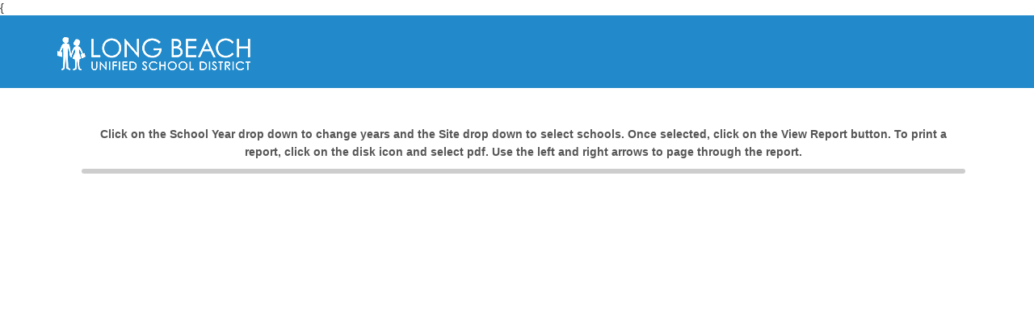

--- FILE ---
content_type: text/html; charset=utf-8
request_url: https://lroix.lbschools.net/Public/ShowReportViewer?reportName=%2fPublic%2fLCAP_Report&schoolYear=2020&cdsCode=1934470&CFID=69686128&CFTOKEN=94b50f132235b977-18733A95-D45E-1C21-D8F054CE2B251130
body_size: 97132
content:
<!DOCTYPE html>
<!--[if IE 8]> <html lang="en" class="ie8"> <![endif]-->
<!--[if IE 9]> <html lang="en" class="ie9"> <![endif]-->
<!--[if !IE]><!-->
<html lang="en">
<!-- InstanceBegin template="/Templates/bs_drilldown-style1.dwt" codeOutsideHTMLIsLocked="false" --> <!--<![endif]-->
<head>
    {
    <!-- Your GOOGLE ANALYTICS CODE Below -->

    <!-- Google tag(gtag.js) -->
    <script async src="https://www.googletagmanager.com/gtag/js?id=G-NJTWGLN7Q3"></script>
    <script>
      window.dataLayer = window.dataLayer || [];
      function gtag(){dataLayer.push(arguments);}
      gtag('js', new Date());

      gtag('config', 'G-NJTWGLN7Q3');
    </script>


    <!-- InstanceBeginEditable name="title" -->
        <title>Long Beach Schools - Research: Public LCAP Data</title>
    <!-- InstanceEndEditable -->
    <!-- InstanceBeginEditable name="metatags" -->
    <meta charset="utf-8">
    <meta http-equiv="X-UA-Compatible" content="IE=edge">
    <meta name="viewport" content="width=device-width, initial-scale=1">
    <meta name="description" content="The Long Beach Unified School District has earned a national and international reputation as one of America's finest school systems.">
    <meta name="author" content="Deron Mashburn - District Webmaster (webmaster@lbschools.net)">
    <!-- InstanceEndEditable -->


    <link rel="shortcut icon" href="/favicon.ico">


    <!-- InstanceBeginEditable name="css" -->
    <link rel="stylesheet" href="/Content/LBUSDPublic/BS/css/app-drilldown.css">
    <!-- InstanceEndEditable -->
    <link href="/Content/Public_LBUSD.css" rel="stylesheet" />
    <base href="/">
</head>


<body>
    <a href="#content_area" class="sr-only sr-only-focusable">Skip to main content</a>

    <!--=== Header ===-->


    <header>
        <div class="container">
            <a href="http://www.lbschools.net/">
                <img src="/Content/LBUSDPublic/Asset/Images/District/LBUSD_Logo_v2.png" alt="Long Beach Unified School District Logo" width="240" height="64">

            </a>
        </div>
    </header>

    <div class="container">

        <!-- Navbar -->
        <div class="navbar navbar-default hidden" role="navigation">

            <div class="navbar-header">
                <button type="button" class="navbar-toggle" data-toggle="collapse" data-target=".navbar-collapse">
                    <span class="sr-only">Toggle navigation</span>
                    <span class="menu-text">Menu</span>
                    <span class="icon-bar icon-bar-top"></span>
                    <span class="icon-bar"></span>
                    <span class="icon-bar"></span>
                </button>
            </div>

            <div class="navbar-collapse collapse">
                <!-- Search Box -->
                <div id="nav-search" role="search">
                    <form action="/Search/Keyword/index.cfm" method="get" id="search-form" accept-charset="UTF-8">
                        <label class="hidden" for="search-field">Search term</label>
                        <input class="input-medium" placeholder="Search the LBUSD Site" type="text" id="search-field" name="q" size="35" maxlength="128" />
                        <button id="search-btn" type="submit" aria-label="Search"><span class="fa fa-search"></span></button>
                    </form>
                </div>
                <!-- / Search Box -->
                <!-- Main Navigation -->
                <ul class="nav navbar-nav navbar">

                    <li class="no-margin">
                        <a href="http://www.lbschools.net/Search/A-Z/index.cfm?alpha=ALL">A-Z INDEX </a>
                    </li>



                    <li class="no-margin">
                        <a href="#">ABOUT <span class="caret"></span></a>
                        <ul class="dropdown-menu">

                            <li><a href="http://www.lbschools.net/District/">About LBUSD</a></li>

                            <li><a href="http://www.lbschools.net/District/accolades.cfm">Accolades</a></li>

                            <li><a href="http://www.lbschools.net/Departments/Business_Services/financial_documents.cfm">Budget Documents</a></li>

                            <li><a href="http://www.lbschools.net/Departments/Human_Resource_Services/">Careers (Teaching, Certificated)</a></li>

                            <li><a href="http://www.lbschools.net/Departments/Personnel_Commission/">Careers (Non-Teaching, Classified)</a></li>

                            <li><a href="http://www.lbschools.net/Asset/files/District/LBUSD-District-Map.pdf">Map</a></li>

                            <li><a href="http://www.lbschools.net/Asset/files/District/LBUSD_Organizational_Chart.pdf">Organization Chart</a></li>


                            <li>
                                <a href="#">Planning, Initiatives &amp; More <span class="caret"></span></a>
                                <ul class="dropdown-menu dropdown-menu-bos">

                                    <li><a href="http://www.lbschools.net/Departments/Common_Core/">California Standards, Common Core</a></li>

                                    <li><a href="http://www.lbschools.net/Departments/Local_Control/">Funding Plan (LCAP), School Data</a></li>

                                    <li><a href="http://www.lbschools.net/Departments/Linked_Learning/">Linked Learning</a></li>

                                    <li><a href="http://lbschoolbonds.net/">School Construction</a></li>

                                    <li><a href="http://www.lbschools.net/Departments/Strategic_Planning/">Strategic Planning</a></li>

                                    <li><a href="http://www.lbschools.net/Departments/Superintendent/goals.cfm">Superintendent's Goals</a></li>

                                    <li><a href="http://www.longbeachcollegepromise.org/">Long Beach College Promise</a></li>

                                    <li><a href="http://www.lbschools.net/Departments/Technology_Master_Plan/">Technology Master Plan</a></li>

                                </ul>
                            </li>

                            <li class="no-border">
                                <a href="#">How to Help <span class="caret"></span></a>
                                <ul class="dropdown-menu">

                                    <li><a href="http://www.lbschools.net/Community/get_involved.cfm">Get Involved</a></li>

                                    <li><a href="https://www.lbschools.net/Departments/Education_Foundation/Donations/">Give</a></li>

                                    <li><a href="http://www.lbschools.net/Departments/Education_Foundation/">Education Foundation</a></li>

                                    <li><a href="http://www.lbschools.net/Departments/Education_Foundation/pfad.cfm">Principal for a Day</a></li>

                                    <li><a href="http://www.lbschools.net/Departments/Parent_U/vips.cfm">Volunteer</a></li>

                                </ul>
                            </li>
                        </ul>
                    </li>



                    <li class="no-margin">
                        <a href="#">OFFICES <span class="caret"></span></a>
                        <ul class="dropdown-menu dropdown-menu-offices">
                            <li>
                                <a href="#">Board of Education <span class="caret"></span></a>
                                <ul class="dropdown-menu">

                                    <li><a href="http://www.lbschools.net/Departments/Board_of_Education/">Home</a></li>

                                    <li><a href="http://www.lbschools.net/Departments/Board_of_Education/agenda-minutes.cfm">Agenda, Minutes</a></li>

                                    <li><a href="http://www.lbschools.net/Departments/Board_of_Education/meeting_schedule.cfm">Meeting Schedule</a></li>

                                    <li><a href="http://www.lbschools.net/Departments/Board_of_Education/videos.cfm">Meeting Videos</a></li>

                                    <li><a href="http://www.lbschools.net/Departments/Board_of_Education/policies.cfm">Policies</a></li>

                                    <li><a href="http://www.lbschools.net/Departments/Board_of_Education/public_participation.cfm">Public Participation</a></li>

                                    <li><a href="http://www.lbschools.net/Departments/Board_of_Education/meeting_schedule.cfm">Workshop Schedule</a></li>

                                    <li><a href="http://www.lbschools.net/Departments/Board_of_Education/">More About the BOE</a></li>

                                </ul>
                            </li>
                            <li>
                                <a href="#">Superintendent <span class="caret"></span></a>
                                <ul class="dropdown-menu">

                                    <li><a href="http://www.lbschools.net/Departments/Superintendent/">Home</a></li>

                                    <li><a href="http://www.lbschools.net/Departments/Superintendent/biography.cfm">Biography</a></li>

                                    <li><a href="http://www.lbschools.net/Departments/Superintendent/parent_forum.cfm">Parent Forums</a></li>

                                    <li><a href="http://www.lbschools.net/Departments/Superintendent/">More About the Superintendent</a></li>

                                </ul>
                            </li>
                            <li>
                                <a href="#">Grade Level Offices <span class="caret"></span></a>
                                <ul class="dropdown-menu">

                                    <li><a href="http://www.lbschools.net/Departments/High_Schools/">High Schools</a></li>

                                    <li><a href="http://www.lbschools.net/Departments/Middle_K8_Schools/">Middle & K-8 Schools</a></li>

                                    <li><a href="http://www.lbschools.net/Departments/Elementary_Schools/">Elementary Schools</a></li>

                                </ul>
                            </li>

                            <li class="divider nav-divider"></li>
                            <li class="dropdown-header">OTHER MAIN OFFICES</li>

                            <li><a href="http://www.lbschools.net/Departments/Deputy_Supt_Schools/">Deputy Superintendent of Schools</a></li>

                            <li><a href="http://www.lbschools.net/Departments/Deputy_Supt_Ed_Services/">Deputy Superintendent of Education Services</a></li>

                            <li><a href="http://www.lbschools.net/Departments/Business_Services/">Chief Business & Financial Officer</a></li>

                            <li><a href="http://www.lbschools.net/Departments/Curriculum/">Curriculum, Instruction & Professional Development</a></li>

                            <li><a href="http://www.lbschools.net/Departments/Human_Resource_Services/">Human Resource Services</a></li>

                            <li><a href="http://www.lbschools.net/Departments/Personnel_Commission/">Personnel Commission</a></li>

                            <li><a href="http://www.lbschools.net/Departments/Research/">Research, Planning, Evaluation & School Improvement</a></li>

                            <li><a href="http://www.lbschools.net/Departments/School_Support_Services/">School Support Services</a></li>

                        </ul>
                    </li>



                    <li class="no-margin">
                        <a href="#">SCHOOLS <span class="caret"></span></a>
                        <ul class="dropdown-menu">

                            <li><a href="http://www.lbschools.net/Schools/finder.cfm">School Finder</a></li>

                            <li><a href="http://www.lbschools.net/Departments/School_Choice/">School Choice</a></li>

                            <li><a href="http://www.lbschools.net/Schools/calendars.cfm">Calendars</a></li>

                            <li><a href="http://www.lbschools.net/Departments/Nutrition_Services/menu_nutrient_info.cfm">Meal Menus</a></li>

                            <li><a href="http://www.lbschools.net/Departments/Research/">Performance Data</a></li>

                            <li><a href="http://www.lbschools.net/Schools/sarcs.cfm">Accountability Reports</a></li>

                            <li><a href="http://www.lbschools.net/Departments/Research/test_schedules.cfm">Test Schedules</a></li>

                        </ul>
                    </li>



                    <li class="no-margin">
                        <a href="#">STUDENTS <span class="caret"></span></a>
                        <ul class="dropdown-menu">

                            <li><a href="http://www.lbschools.net/studentvue">StudentVue - Login</a></li>

                            <li><a href="https://studentlbusd.lbschools.net/">studentLBUSD Portal</a></li>

                            <li><a href="https://surveys.panoramaed.com/longbeach">CORE Student Survey</a></li>

                            <li><a href="http://www.lbschools.net/Schools/calendars.cfm">Calendars</a></li>

                            <li><a href="http://www.lbschools.net/Departments/OMS/homework_helpline.cfm">Homework Helpline</a></li>

                            <li><a href="http://www.lbschools.net/Departments/Nutrition_Services/menu_nutrient_info.cfm">Meal Menus</a></li>

                            <li><a href="http://www.lbschools.net/Departments/Counseling/transcripts_current.cfm">Transcripts (Current Students)</a></li>

                            <li><a href="http://www.lbschools.net/Departments/Records_Management/">Transcripts (Alumni)</a></li>

                        </ul>
                    </li>



                    <li class="no-margin">
                        <a href="#">PARENTS <span class="caret"></span></a>
                        <ul class="dropdown-menu">

                            <li><a href="http://www.lbschools.net/parentvue">ParentVue - Login </a></li>

                            <li><a href="http://www.lbschools.net/Departments/Research/parent_vue.cfm">ParentVue - Support</a></li>

                            <li><a href="http://www.lbschools.net/Departments/Research/school-messenger.cfm">SchoolMessenger App</a></li>

                            <li><a href="http://www.lbschools.net/Departments/Parent_U/">Parent University</a></li>

                            <li><a href="http://www.lbschools.net/Schools/calendars.cfm">Calendars</a></li>

                            <li><a href="https://www.cde.ca.gov/be/st/ss/">California Standards</a></li>

                            <li><a href="http://www.lbschools.net/Departments/Research/Data/core_survey.cfm">CORE Parent Survey</a></li>

                            <li><a href="http://www.lbschools.net/Departments/Parent_U/guidelines.cfm">Guidelines</a></li>

                            <li><a href="http://www.lbschools.net/Departments/OMS/homework_helpline.cfm">Homework Helpline</a></li>

                            <li><a href="http://www.lbschools.net/Departments/Nutrition_Services/menu_nutrient_info.cfm">Meal Menus</a></li>

                            <li><a href="http://www.lbschools.net/Departments/Research/Accountability/sqii.cfm">School Performance (CORE)</a></li>

                            <li><a href="https://lroix.lbschools.net/Public">School Performance (LCAP)</a></li>

                            <li><a href="http://www.lbschools.net/Departments/Research/test_schedules.cfm">Test Schedules</a></li>

                            <li><a href="http://www.lbschools.net/Departments/School_Choice/">School Choice</a></li>





                            <li class="no-border">
                                <a href="#">Enrollment Procedures <span class="caret"></span></a>
                                <ul class="dropdown-menu">

                                    <li><a href="http://www.lbschools.net/Asset/Files/School_Choice/ES/17-18/Elem-Enroll-Procedures-2017-18.pdf">Elementary Schools</a></li>

                                    <li><a href="http://www.lbschools.net/Departments/Parent_U/enrollment.cfm">Middle & K-8 Schools</a></li>

                                    <li><a href="http://www.lbschools.net/Departments/Parent_U/enrollment.cfm">High Schools</a></li>

                                </ul>
                            </li>
                        </ul>

                    </li>



                    <li class="no-margin">
                        <a href="#">EMPLOYEES <span class="caret"></span></a>
                        <ul class="dropdown-menu">

                            <li><a href="https://mylbusd.lbschools.net/">myLBUSD Portal</a></li>

                            <li><a href="http://outlook.lbschools.net/">Email (Outlook)</a></li>

                            <li><a href="http://www.lbschools.net/Departments/Public_Information/publications.cfm">School Bulletin (Newsletter)</a></li>

                            <li><a href="https://mylbusd.lbschools.net/">Intranet</a></li>

                            <li><a href="https://lroix.lbschools.net/Account/Login?ReturnUrl=%2fHome%2f">LROIX Data Systems</a></li>

                            <li><a href="http://www.lbschools.net/Departments/Board_of_Education/admin_assignments.cfm">Administrative Assignments</a></li>

                            <li><a href="http://www.lbschools.net/Departments/Employee_Relations_Services/bargaining.cfm">Bargaining Updates</a></li>

                            <li><a href="https://lbusdbenefits.com/account/login/choseclient">Benefits Center</a></li>

                            <li><a href="http://www.lbschools.net/Departments/Employee_Relations_Services/">Employee Relations</a></li>

                            <li><a href="http://www.lbschools.net/Departments/Human_Resource_Services/">Human Resource Services</a></li>

                            <li><a href="http://www.lbschools.net/Departments/Personnel_Commission/">Personnel Commission</a></li>

                            <li><a href="http://www.lbschools.net/Departments/Business_Services/payroll.cfm">Payroll</a></li>

                            <li><a href="http://www.lbschools.net/Departments/Risk_Management/">Risk Management</a></li>

                            <li><a href="http://www.lbschools.net/Departments/Information_Services/">Information Services</a></li>

                        </ul>
                    </li>

                </ul>

            </div><!-- / navbar-collapse collapse -->

        </div><!-- / Navbar -->

    </div><!-- / container -->
    <!--=== End Header ===-->
    <!--=== Breadcrumbs ===-->
    <div class="breadcrumbs hidden">
        <div class="container">
                <h1 class="pull-left">Local Control Accountability Plan (LCAP) - School & District Data</h1>
            <div class="pull-right breadcrumb">
                <span>
                        <a href="http://www.lbschools.net/">Home /</a>
                        <a href="http://www.lbschools.net/District/"> District /</a>
                        <a href="http://www.lbschools.net/Departments/Local_Control/"> LCAP /</a>
                        <a href="https://lroix.lbschools.net/Public/"> Data </a>
                </span>
            </div>
        </div>
    </div>
    <!--=== End Breadcrumbs ===-->


    <div id="content_area" class="content">
        <div class="container">
            <div class="col-md-12">
                <div >

<div style="padding-left:16px;padding-top:6px;display: table; width: 100%;text-align:center"> 
    <p class="nopad">
        


        <strong>Click on the School Year drop down to change years and the Site drop down to select schools.  Once selected, click on the View Report button.  To print a report, click on the disk icon and select pdf.  Use the left and right arrows to page through the report.</strong>

    </p>
    <div class="rptImage">
<form method="post" action="/Public/ShowReportViewer" id="form1">
<div class="aspNetHidden">
<input type="hidden" name="__EVENTTARGET" id="__EVENTTARGET" value="" />
<input type="hidden" name="__EVENTARGUMENT" id="__EVENTARGUMENT" value="" />
<input type="hidden" name="__VIEWSTATE" id="__VIEWSTATE" value="RjEB/rXkBddvkdELF2qtgnHYL/SU7Rb/wyVqRpQf5UjSKescDBmW5uoIrbeNbU2HDuuNkwlh340pgDNZrp2uG0OBC5wJCtjsaL65/gZNLgpE8M91fEQO0i8Iu0rG6TAy5wZ4T/VQgq5MfAaG5kIKz1HhuGjaaR62LITxDFDrxbytmH5vpnzQzFmkkOJ1n8Cyb+ZXPxrvs5ZWsRm+wHJo3suGhP9FhRzm0aWcdUjcXw63OFiS6WIzh2dy44i41HpzYcXruX/M0W0EXVZMfNWyJeg+HzltF7U3SZ1AsYQGqlGytGYaQ/ffas/BLjB/Negbutqp1UCi/C7NuX2QaAN3hovwk0TrLMzsWtC5YSQW5NPtIosDqcMbjrC5Cv0mcZssaItyOKBrvHlJqMX/zGdOFjdAVmfoz9qnuie4dnMDAL+q6RyGgJfJmxZCTxXPj8nTNraWcOnvR6VHQhwS2Zm7zWliUcZU0qewCB+IFNpfNZWQLD7IKYyfN+LGFVEYaE2ac8DSvn6PbsNvG4WEhP9S2y95pVOS4jTbOygXP8MFqSf0FQVB97bbcl+1O4Sgt/NnVE04zi/+C4X0oO1KdmnoGQvxmn2r9aawanFp4fmPox70xn1G2vDYf+zLACK8WQNvyasoKZyFPmJ+h9sMrXYETzhnNcJ+0m6qSEQ0pZudJaPCe6Lk87vwaW6YLb3YLMCpPUp4eGGAlkJqX6UyC7/dzw9xUKEL6TO3GuvW5+JBxGxuSvz0UCF75eGAOmSvEQdIFa7ZF2gnA8T0/znOXQybnQvGycceUOkCS9drsbwLAXwAg4/Iiw1+sP051e67/CPZDQCLvCtQ8lzq1luZgIfV74ojA+JSRaF8EMTYHSGcQOfDU+8rsdmPjhAa25ylLjoPG0IbxbgQXoyseQqMSMVCRiOwiUb3zVA/bYHE8zgJAMYkn1MPzGkBjKvAf4N6Sslwux8YdI9gx+Jj696jWMVCQqeOgf8YDfiiALBFt8Bq0hqRJeE2wwAJB+arQ1Rw5FEaFiagCzQIcAM9KcQpkk9gwnqNFhY2e07aZrbB7rAf52O1ivb0cBjRo/ITl43vHLCoVG6D2u1jxlTrRjyJxT8/6rAhyzJTDcqEM/Dvske7/Hymw+sOVLyBMELUJDhPmKUTiKfgS8Zy7XUX9m3Ery1XyLVkYwQoQGNZPMIlFyR/x51ONzbo5jgrtaCM6tmZn41W1v5zGJS7NqJYzcJ7c9EX5oMLxZOo4GYjBjsJqMwOkLx95qWobXbjMpnkDDRlzPg/5I+MQ9RKersvvBSOUeS2n5/nen/PgxMO+GrCqTrYNTbGi1UfOYVWfAqzN36e1ppk6T7tHklzqOkmDv4UZCKnwhsb2zGP0QRu32wiFh24S/Z8F1EFMZJrIHNI7WYWCut2RnY5T7RZ/BveDOD7zUBLUBFne8Q7lRVmum6evuXUMiE5Qn79lzeHH41aneuGC0yLXF0bGGX6x/stqfk0Su5B2eaKk4BwDTHkBPm3rImVsnUYbr15KawHIw5sKwhEwao2FAXrqEf06RzUrQdskTutS+Hg1J6njzs0XptZwyRFUrR/N9ZC9bzlEcDURYvW/VYdAXHJPwXNSfUQryCuLLA+UkMyEMt70q6qTNKUCNdfoZuhqa5+6Mufx7/Qwsv1m2A2GTFSfKlEgOdZdd1uN1xpQPR4TIgirixTlHc8ioWorgzbH35L43MkdnDZPRyWb8JvCElxeA9ugYuVxQQNNdWztK9Eb33ZNizxMdSWg87OxQWpBP+xpKXoFuc65R5/mnFoMYzQ4PS4UldyMRz7H2e8lG1Ig6iNUnCb/50QLdtHpAJRtBUC/BCNT7vtFyVpKYzxGRvOBoOfklWWlwLpC5Ml9oGzG9WoswjshiHjN+MJZVt8DeZOHsDqdlLReMsMWdDe6qsXaWMQx+hXruCCxiQ+xktWpEXfoltX23MuBwXh/LzVduhS8PIP//0cflOYmBgsA/adsFD3G6x4Us5vGbINEgNoKRV6YIZalncz9LBmfB8o2wb9nefCma9e0nVjFQQGcss25Ni/OchxgDo4JkXPv/IED+rTnZ8kerYEZcRYY1g2wXYR6ZppByT65Ik3vCveQK9xehZNH7xOWxKNDGuRA8PdY/yCLWl3uSV7mKOh7+Sq8xgFU7Cum1gynJCszXo40fvpSZOdv6hDp9y+ltCnrSKG2tZup/3tYbIpzRuIqIxdY1n/BOw/b7inUE8vZIJewlr+WmTWzimodl/1/35fm0JCA+a08sU1Dpo1wjmyVUBYAzNbE+noxxPEza9uFMsJCzU+lGOnrnZLwMAraaF9xQnpQrW6ZxQbH8Ay9WaNF609DGEm6KGyqaqLVfK0yDthgy9Wp2tk0Z7pd8DtuDjgJTFBHI6ZKakKo0eooJf703P661E4ugieLWdM7XJFsd3O2WO5vd/db6RPNeaFwXQbUOplY0qUVzQP/E+EO1AB8bfKFhOSHRXibqGRmCE2fOnLO9oPu4eoaP1iKfg2H4rs+bStaWybw06ePzh0yoTJwUqjRo1nLQZymgiq3hXIwgk6P0xPgRD9MnpwVBNRdoyAQSA9LRn4ugq3r749q/6jB7vtLNlCRQ6bsqiXgy1F3NHSNB66V3P5/nB+vGxBlct+nR9Bry7hHkAn/0MFNH/1yFJ7VV5/2/6ZZRdSZE02nI5rey72VtQxqQTkVP73V2zaVISGycKoVjJCby8M6mYU3Ssb11Ps3pf98+ats8sAKRWiFskqfNj1HckwyjD2JSyMqaAkHHN4ig+ZQWtinCnXWTMbxGiX12OYvcTK62/JXQjj" />
</div>

<script type="text/javascript">
//<![CDATA[
var theForm = document.forms['form1'];
if (!theForm) {
    theForm = document.form1;
}
function __doPostBack(eventTarget, eventArgument) {
    if (!theForm.onsubmit || (theForm.onsubmit() != false)) {
        theForm.__EVENTTARGET.value = eventTarget;
        theForm.__EVENTARGUMENT.value = eventArgument;
        theForm.submit();
    }
}
//]]>
</script>



<script src="/Reserved.ReportViewerWebControl.axd?OpType=Resource&amp;Version=15.0.1652.0&amp;Name=Microsoft.Reporting.WebForms.Scripts.jquery.min.js" type="text/javascript"></script>
<script src="/Reserved.ReportViewerWebControl.axd?OpType=Resource&amp;Version=15.0.1652.0&amp;Name=Microsoft.Reporting.WebForms.Scripts.knockoutjs.js" type="text/javascript"></script>
<script src="/Reserved.ReportViewerWebControl.axd?OpType=Resource&amp;Version=15.0.1652.0&amp;Name=Microsoft.Reporting.WebForms.Scripts.Html5Renderer.js" type="text/javascript"></script>
<script src="/Reserved.ReportViewerWebControl.axd?OpType=Resource&amp;Version=15.0.1652.0&amp;Name=Microsoft.Reporting.WebForms.Scripts.RSTelemetry.js" type="text/javascript"></script>
<script type="text/javascript">
//<![CDATA[
    var RS;
    var RSTelemetry;

    if (RS && RS.Telemetry) {
        try {
            RSTelemetry = new RS.Telemetry({"Host":"Microsoft.ReportViewer.WebForms","Build":"15.0.1652.0","HashedUserId":"E3B0C44298FC1C149AFBF4C8996FB92427AE41E4649B934CA495991B7852B855","HashedAppSite":"4868DB3E20B91E786245CD9C15704949B2E866CED23997AF88540DB64248EDA1","HashedAppPath":"0B417C3C5F3088225FA93A247A12A190C2608F20EDBF2F09E0E4B5C03926EA7F"});
        } catch (exception) {
            console.log(exception);
        }
    }
    if (RS && RS.Telemetry) {
        try {
            RSTelemetry.trackPageView({"HashedRvcId":"ED01E04518ED6478E1BD8F177D275E6D05A2D2FD964E94F612252CC96535963F","ProcessingMode":"Remote","RSBuild":"2018.160.1118.33","HashedInstanceId":"11EBBCCB444C4D8592224C1CA4800328A68AF27CC126E40F24BEDAD4BCEE0D9D","HashedReportPath":"EB5F4A723B912A299CC6A98DF80D48594992ED7BA5527C804F79313D3D8BA117"});
        } catch (exception) {
            console.log(exception);
        }
    }
//]]>
</script>

<script src="/ScriptResource.axd?d=NJmAwtEo3Ipnlaxl6CMhvgNjjNHfmq6Erxt53XD58lW-B7j9Uk65qjJbovgGMOHzWHG6uIL5qRPlaO8Q3V1lnIQANT1pzf5EjNTQmIkQjreryh6VEYcnlZrudSXQqlTf89nKMBtszhNjyPtYovlLIzVukXawagu0ysUAx5aj3sk1&amp;t=345ad968" type="text/javascript"></script>
<script src="/Reserved.ReportViewerWebControl.axd?OpType=Resource&amp;Version=15.0.1652.0&amp;Name=ViewerScript" type="text/javascript"></script>
<script src="/ScriptResource.axd?d=Xz2vUBiw-iW_eTyhK3lS4RqXMcUSc70VqG2U5UByvAR1w_mC63BqhmkFEAo5ziV9ZrftqkTY-_2kmcwQGvu5MfIQrUvNbLkqw8PEsUupnIgTQo_24251TbvRSawOfN4LCMC4XueKsEN2fckNBVdEGReW6SkdyvBQEz81Rt1iGC81&amp;t=345ad968" type="text/javascript"></script>
    
    <style>@font-face{font-family:"reportingservicesglyphs-regular";src:url("/Reserved.ReportViewerWebControl.axd?OpType=Resource&Version=15.0.1652.0&Name=Microsoft.Reporting.WebForms.Fonts.ReportingServicesGlyphs.eot");src:url("/Reserved.ReportViewerWebControl.axd?OpType=Resource&Version=15.0.1652.0&Name=Microsoft.Reporting.WebForms.Fonts.ReportingServicesGlyphs.eot?#iefix") format("embedded-opentype"),url("/Reserved.ReportViewerWebControl.axd?OpType=Resource&Version=15.0.1652.0&Name=Microsoft.Reporting.WebForms.Fonts.ReportingServicesGlyphs.woff") format("woff"),url("/Reserved.ReportViewerWebControl.axd?OpType=Resource&Version=15.0.1652.0&Name=Microsoft.Reporting.WebForms.Fonts.ReportingServicesGlyphs.ttf") format("truetype"),url("/Reserved.ReportViewerWebControl.axd?OpType=Resource&Version=15.0.1652.0&Name=Microsoft.Reporting.WebForms.Fonts.ReportingServicesGlyphssvg#PowerBIGlyphs-regular") format("svg");font-weight:400;font-style:normal;font-stretch:normal}#1_reportViewer .glyphui{position:relative;top:2px;display:inline-block;font-family:"reportingservicesglyphs-regular";font-style:normal;font-weight:normal;line-height:1;font-size:14pt;-webkit-font-smoothing:antialiased;-moz-osx-font-smoothing:grayscale;}#1_reportViewer .glyphui-calendar:before{content:"H";}#1_reportViewer .glyphui-powerbi:before{content:"E";}#1_reportViewer .glyphui-refresh:before{content:"F";}#1_reportViewer .glyphui-back:before{content:"G";}#1_reportViewer.rsRtl .glyphui-lastpage:before,#1_reportViewer .glyphui-firstpage:before{content:"A";}#1_reportViewer.rsRtl .glyphui-firstpage:before,#1_reportViewer .glyphui-lastpage:before{content:"B";}#1_reportViewer.rsRtl .glyphui-nextpage:before,#1_reportViewer .glyphui-previouspage:before{content:"C";}#1_reportViewer.rsRtl .glyphui-previouspage:before,#1_reportViewer .glyphui-nextpage:before{content:"D";}#1_reportViewer .glyphui-downarrow:before{content:"K";}#1_reportViewer .glyphui-save:before{content:"J";}#1_reportViewer .glyphui-print:before{content:"I";}#1_reportViewer .MenuBarBkGnd div,#1_reportViewer .MenuBarBkGnd span,#1_reportViewer .DocMapBar{color:#000000;}#1_reportViewer .ActiveLink:link{color:#000000;}#1_reportViewer .ActiveLink:hover{color:#000000;}#1_reportViewer .ActiveLink:visited{color:#000000;}#1_reportViewer .ActiveLink:visited:hover{color:#000000;}#1_reportViewer :focus{outline:2px dotted #000000;}#1_reportViewer [role=document]:focus{outline-offset:-3px;}#1_reportViewer span.glyphui{color:#000000;}#1_reportViewer span.glyphui.glyphui-calendar.disabled{color:#7A7A7A;}#1_reportViewer span.glyphui.glyphui-calendar.disabled:hover{color:#7A7A7A;background-color:#FFFFFF;}#1_reportViewer .aspNetDisabled.DisabledButton span.glyphui{color:#7A7A7A;}#1_reportViewer .MenuBarBkGnd .HoverButton{background-color:#E6E6E6;}#1_reportViewer .chromeless-button{background:none;border:none;}#1_reportViewer .chromeless-button :focus{outline-color:none;}#1_reportViewer .WaitControlBackground{background-color:#FFFFFF;border-color:#DDDDDD;}#1_reportViewer .WaitText{font-size:10pt;font-family:"Segoe UI","Helvetica Neue", Helvetica, Arial, sans-serif;color:#000000;}#1_reportViewer a,#1_reportViewer a:visited{color:#000000;}#1_reportViewer a.CancelLinkText,#1_reportViewer a.CancelLinkText:visited{color:#000000;}#1_reportViewer .CancelLinkText{font-size:10pt;font-family:"Segoe UI","Helvetica Neue", Helvetica, Arial, sans-serif;}#1_reportViewer .sk-circle .sk-child:before{background-color:#000000;}#1_reportViewer .spinnie .dot:after{background:#000000;}#1_reportViewer .ParametersFrame{background-color:#FFFFFF;border-color:#DDDDDD;}#1_reportViewer .ParametersFrame span.glyphui:hover{color:#000000;background-color:#E6E6E6;}#1_reportViewer .ParamEntryCell .glyphui.glyphui-downarrow{font-size:8pt;}#1_reportViewer .ToolBarButtonsCell{border-color:#DDDDDD;}#1_reportViewer .ToolBarBackground{background-color:#FFFFFF;}#1_reportViewer .ToolbarExport.WidgetSet,#1_reportViewer .ToolbarFind.WidgetSet,#1_reportViewer .ToolbarZoom.WidgetSet,#1_reportViewer .ToolbarPageNav.WidgetSet,#1_reportViewer .ToolbarRefresh.WidgetSet,#1_reportViewer .ToolbarPrint.WidgetSet,#1_reportViewer .ToolbarBack.WidgetSet,#1_reportViewer .ToolbarPowerBI.WidgetSet{border-color:#DDDDDD;}#1_reportViewer .DisabledLink{color:#7A7A7A;}#1_reportViewer .DisabledLink:hover{color:#7A7A7A;}#1_reportViewer .DisabledTextBox{background-color:#FFFFFF;}#1_reportViewer .NormalButton{font-size:10pt;font-family:"Segoe UI","Helvetica Neue", Helvetica, Arial, sans-serif;}#1_reportViewer .DisabledButton{font-size:10pt;font-family:"Segoe UI","Helvetica Neue", Helvetica, Arial, sans-serif;}#1_reportViewer .ToolbarExport .MenuBarBkGnd div{background-color:#FFFFFF;border-color:#DDDDDD;}#1_reportViewer .ToolbarExport .MenuBarBkGnd .HoverButton{background-color:#E6E6E6;}#1_reportViewer .ToolbarExport .glyphui-downarrow{font-size:8pt;}#1_reportViewer .SplitterNormal,#1_reportViewer .SplitterHover{background-color:#DDDDDD;}#1_reportViewer .DocMapFrame,#1_reportViewer .DocMapTitle{border-color:#DDDDDD;}#1_reportViewer .documentMapHighlighting{background-color:#E6E6E6;color:#000000}#1_reportViewer .DocMapContentCell a{color:#000000;}#1_reportViewer .searchHighlighting{background-color:#FFC20D;}#1_reportViewer .msrs-printdialog-main{font-family:"Segoe UI","Helvetica Neue", Helvetica, Arial, sans-serif;}#1_reportViewer .msrs-printdialog-caption,#1_reportViewer .msrs-printdialog-list-pageorientation{font-family:"Segoe UI","Helvetica Neue", Helvetica, Arial, sans-serif;}#1_reportViewer .msrs-printdialog-list-pagesize{font-family:"Segoe UI","Helvetica Neue", Helvetica, Arial, sans-serif;}#1_reportViewer .msrs-printdialog-divbuttons{font-family:"Segoe UI","Helvetica Neue", Helvetica, Arial, sans-serif;background-color:#BB2124;color:#FFFFFF;}#1_reportViewer .msrs-printdialog-divhighlightbutton:hover,#1_reportViewer .msrs-printdialog-divhighlightbutton:focus{background-color:#D31115;color:#FFFFFF;}#1_reportViewer .msrs-printdialog-divhighlightbutton{background-color:#BB2124;border-color:#BB2124;color:#FFFFFF;}#1_reportViewer .msrs-printdialog-divnonhightlightbutton:hover,#1_reportViewer .msrs-printdialog-divnonhightlightbutton:focus{background-color:#E6E6E6;color:#000000;}#1_reportViewer .msrs-printdialog-divnonhightlightbutton{background-color:#C8C8C8;border-color:#C8C8C8;color:#000000;}</style><noscript>
	&nbsp;Your browser does not support scripts or has been configured not to allow scripts.
</noscript><div id="1_reportViewer_ReportViewer">
	<div class="MSRS-RVC" id="1_reportViewer" onclick="if ($get(&#39;1_reportViewer_ctl08&#39;) != null &amp;&amp; $get(&#39;1_reportViewer_ctl08&#39;).control != null) $get(&#39;1_reportViewer_ctl08&#39;).control.HideActiveDropDown();" onactivate="if ($get(&#39;1_reportViewer_ctl08&#39;) != null &amp;&amp; $get(&#39;1_reportViewer_ctl08&#39;).control != null) $get(&#39;1_reportViewer_ctl08&#39;).control.HideActiveDropDown();">
		<div id="1_reportViewer_HttpHandlerMissingErrorMessage" style="border-color:Red;border-width:2px;border-style:Solid;padding:10px;display:none;overflow:auto;font-size:.85em;">
			<h2>
				Report Viewer Configuration Error
			</h2><p>The Report Viewer Web Control HTTP Handler has not been registered in the application&#39;s web.config file.  Add &lt;add verb=&quot;*&quot; path=&quot;Reserved.ReportViewerWebControl.axd&quot; type = &quot;Microsoft.Reporting.WebForms.HttpHandler, Microsoft.ReportViewer.WebForms, Version=15.0.0.0, Culture=neutral, PublicKeyToken=89845dcd8080cc91&quot; /&gt; to the system.web/httpHandlers section of the web.config file, or add &lt;add name=&quot;ReportViewerWebControlHandler&quot; preCondition=&quot;integratedMode&quot; verb=&quot;*&quot; path=&quot;Reserved.ReportViewerWebControl.axd&quot; type=&quot;Microsoft.Reporting.WebForms.HttpHandler, Microsoft.ReportViewer.WebForms, Version=15.0.0.0, Culture=neutral, PublicKeyToken=89845dcd8080cc91&quot; /&gt; to the system.webServer/handlers section for Internet Information Services 7 or later.</p>
		</div><div id="1_reportViewer_BrowserNotSupportedErrorMessage" style="border-color:Red;border-width:2px;border-style:Solid;padding:10px;display:none;overflow:auto;font-size:.85em;">
			<h2>
				Browser not supported
			</h2><p>Report Viewer requires a standards compliant browser. Users of Internet Explorer 8 and earlier should switch to a modern browser, or if already using a modern browser target standards mode by adding the &lt;meta http-equiv=&quot;X-UA-Compatible&quot; content=&quot;IE=edge&quot; &gt; header tag to the host page.</p>
		</div><span id="1_reportViewer_ctl03"><input type="hidden" name="1$reportViewer$ctl03$ctl00" id="1_reportViewer_ctl03_ctl00" /><input type="hidden" name="1$reportViewer$ctl03$ctl01" id="1_reportViewer_ctl03_ctl01" /></span><link href="/Reserved.ReportViewerWebControl.axd?OpType=Resource&amp;Version=15.0.1652.0&amp;Name=Microsoft.Reporting.WebForms.Styles.Htmlviewer.css" rel="stylesheet" type="text/css" /><link href="/Reserved.ReportViewerWebControl.axd?OpType=Resource&amp;Version=15.0.1652.0&amp;Name=Microsoft.Reporting.WebForms.Styles.Html5Toolbar.css" rel="stylesheet" type="text/css" /><link href="/Reserved.ReportViewerWebControl.axd?OpType=Resource&amp;Version=15.0.1652.0&amp;Name=Microsoft.Reporting.WebForms.Styles.Html5Renderer.css" rel="stylesheet" type="text/css" /><input type="hidden" name="1$reportViewer$isReportViewerInVs" id="1_reportViewer_isReportViewerInVs" /><input type="hidden" name="1$reportViewer$ctl14" id="1_reportViewer_ctl14" /><input type="hidden" name="1$reportViewer$ctl15" id="1_reportViewer_ctl15" /><div id="1_reportViewer_AsyncWait" style="background-color:White;opacity:0.7;position:absolute;display:none;filter:alpha(opacity=70);">

		</div><div id="1_reportViewer_AsyncWait_Wait" class="WaitControlBackground" aria-label="Loading..." role="dialog" tabindex="-1" style="display:none;position:absolute;">
			<table height="100%" width="100%">
				<tr>
					<td><div class="spinnie">    <div class="dot dot1"></div>    <div class="dot dot2"></div>    <div class="dot dot3"></div>    <div class="dot dot4"></div>    <div class="dot dot5"></div></div></td><td class="WaitInfoCell"><span class="WaitText">Loading...</span><div class="CancelLinkDiv">
						<a class="CancelLinkText" aria-label="Cancel" role="button" href="javascript:$get(&#39;1_reportViewer_AsyncWait&#39;).control._cancelCurrentPostback();">Cancel</a>
					</div></td>
				</tr>
			</table>
		</div><input type="hidden" name="1$reportViewer$AsyncWait$HiddenCancelField" id="1_reportViewer_AsyncWait_HiddenCancelField" value="False" /><table cellpadding="0" cellspacing="0" id="1_reportViewer_fixedTable">
			<tr id="ParametersRow1_reportViewer">
				<td colspan="3"><div id="1_reportViewer_ctl08">
					<div onclick="if ($get(&#39;1_reportViewer_ctl08&#39;) != null &amp;&amp; $get(&#39;1_reportViewer_ctl08&#39;).control != null) $get(&#39;1_reportViewer_ctl08&#39;).control.HideActiveDropDown();" onactivate="if ($get(&#39;1_reportViewer_ctl08&#39;) != null &amp;&amp; $get(&#39;1_reportViewer_ctl08&#39;).control != null) $get(&#39;1_reportViewer_ctl08&#39;).control.HideActiveDropDown();">
						<table cellpadding="0" cellspacing="0" width="100%" id="ParameterTable_1_reportViewer_ctl08" name="ParameterTable_1_reportViewer_ctl08" class="ParametersFrame ParamsGrid MenuBarBkGnd">
							<tr>
								<td width="100%" height="100%"><table id="ParametersGrid1_reportViewer_ctl08">
									<tr IsParameterRow="true">
										<td class="ParamLabelCell"><label for="1_reportViewer_ctl08_ctl03_ddValue"><span>School</span></label></td><td class="ParamEntryCell" style="padding-right:0px;"><div id="1_reportViewer_ctl08_ctl03" data-parameterName="CDSCode">
											<select name="1$reportViewer$ctl08$ctl03$ddValue" id="1_reportViewer_ctl08_ctl03_ddValue" disabled="disabled" class="aspNetDisabled" tabindex="1">
												<option value="405d20b3-9208-45b8-9f93-5c52498c5479">&lt;Select&nbsp;a&nbsp;Value&gt;</option>
												<option value="1">District</option>
												<option value="2">Addams</option>
												<option value="3">Alvarado</option>
												<option value="4">Avalon</option>
												<option value="5">Bancroft</option>
												<option value="6">Barton</option>
												<option value="7">Beach</option>
												<option value="8">Birney</option>
												<option value="9">Bixby</option>
												<option value="10">Browning</option>
												<option value="11">Bryant</option>
												<option value="12">Buffum</option>
												<option value="13">Burbank</option>
												<option value="14">Burcham</option>
												<option value="15">Cabrillo</option>
												<option value="16">CAMS</option>
												<option value="17">Carver</option>
												<option value="18">CDC</option>
												<option value="19">Chavez</option>
												<option value="20">CLEAR&nbsp;PASSAGE</option>
												<option value="21">Cleveland</option>
												<option value="22">Cubberley</option>
												<option value="23">Dooley</option>
												<option value="24">Edison</option>
												<option value="25">Educare</option>
												<option value="26">Emerson</option>
												<option value="27">EPHS</option>
												<option value="28">Franklin</option>
												<option value="29">Fremont</option>
												<option value="30">Gant</option>
												<option value="31">Garfield</option>
												<option value="32">Gompers</option>
												<option value="33">Grant</option>
												<option value="34">Hamilton</option>
												<option value="35">Harte</option>
												<option value="36">Head&nbsp;Start&nbsp;-&nbsp;ISR</option>
												<option value="37">Henry</option>
												<option value="38">Herrera</option>
												<option value="39">Holmes</option>
												<option value="40">Home/Hospital</option>
												<option value="41">Hoover</option>
												<option value="42">Hudson</option>
												<option value="43">Hughes</option>
												<option value="44">IVA</option>
												<option value="45">Jefferson</option>
												<option selected="selected" value="46">Jordan</option>
												<option value="47">Keller</option>
												<option value="48">Kettering</option>
												<option value="49">King</option>
												<option value="50">Lafayette</option>
												<option value="51">Lakewood</option>
												<option value="52">Lincoln</option>
												<option value="53">Lindbergh</option>
												<option value="54">Lindsey</option>
												<option value="55">Longfellow</option>
												<option value="56">Los&nbsp;Cerritos</option>
												<option value="57">Lowell</option>
												<option value="58">Macarthur</option>
												<option value="59">Madison</option>
												<option value="60">Mann</option>
												<option value="61">Marshall</option>
												<option value="62">McBride</option>
												<option value="63">McKinley</option>
												<option value="64">Millikan</option>
												<option value="65">Muir</option>
												<option value="66">Naples</option>
												<option value="67">Nelson</option>
												<option value="68">Newcomb</option>
												<option value="69">NP&nbsp;SE&nbsp;TRANS</option>
												<option value="70">NP&nbsp;SPEC&nbsp;ED&nbsp;PRESCH</option>
												<option value="71">NPS&nbsp;Special&nbsp;Ed</option>
												<option value="72">Oropeza</option>
												<option value="73">OUT&nbsp;OF&nbsp;DISTRICT&nbsp;PERMITS</option>
												<option value="74">PAAL</option>
												<option value="75">Polytechnic</option>
												<option value="76">Powell</option>
												<option value="77">Prisk</option>
												<option value="78">Reid</option>
												<option value="79">Renaissance</option>
												<option value="80">Riley</option>
												<option value="81">Robinson</option>
												<option value="82">Rogers</option>
												<option value="83">Roosevelt</option>
												<option value="84">Sato</option>
												<option value="85">School&nbsp;of&nbsp;Choice</option>
												<option value="86">Signal&nbsp;Hill</option>
												<option value="87">Smith</option>
												<option value="88">Spectrum</option>
												<option value="89">Stanford</option>
												<option value="90">Stephens</option>
												<option value="91">Stevenson</option>
												<option value="92">Tincher</option>
												<option value="93">Twain</option>
												<option value="94">Washington</option>
												<option value="95">Webster</option>
												<option value="96">Whittier</option>
												<option value="97">Willard</option>
												<option value="98">Wilson</option>

											</select>
										</div></td><td class="InterParamPadding"></td>
									</tr>
								</table></td><td width="6px"></td><td class="SubmitButtonCell"><input type="submit" name="1$reportViewer$ctl08$ctl00" value="View Report" id="1_reportViewer_ctl08_ctl00" tabindex="1" class="SubmitButton" /></td>
							</tr>
						</table>
					</div>
				</div></td>
			</tr><tr style="height:6px;font-size:2pt;">
				<td colspan="3" class="SplitterNormal" style="padding:0px;margin:0px;text-align:center;"><div id="1_reportViewer_ToggleParam">
					<input type="image" name="1$reportViewer$ToggleParam$img" id="1_reportViewer_ToggleParam_img" title="Hide Parameters" tabindex="1" src="/Reserved.ReportViewerWebControl.axd?OpType=Resource&amp;Version=15.0.1652.0&amp;Name=Microsoft.Reporting.WebForms.Icons.SplitterHorizCollapse.png" alt="Hide Parameters" align="middle" onclick="void(0);" style="cursor:pointer;" /><input type="hidden" name="1$reportViewer$ToggleParam$store" id="1_reportViewer_ToggleParam_store" /><input type="hidden" name="1$reportViewer$ToggleParam$collapse" id="1_reportViewer_ToggleParam_collapse" value="false" />
				</div></td>
			</tr><tr>
				<td colspan="3"><div id="1_reportViewer_ctl09" class="MenuBarBkGnd ToolBarBackground">
					<div role="navigation" aria-label="Report actions" class="ToolBarButtonsCell">
						<div class="ToolbarPageNav WidgetSet" style="vertical-align:top;display:inline-block;">
							<table cellpadding="0" cellspacing="0" role="none">
								<tr>
									<td height="28px"><div id="1_reportViewer_ctl09_ctl00_First">
										<div id="1_reportViewer_ctl09_ctl00_First_ctl00" class="NormalButton" title="First Page" aria-label="First Page" role="button" tabindex="1" style="display:none;">
											<table title="First Page">
												<tr>
													<td><span id="1_reportViewer_ctl09_ctl00_First_ctl00_ctl00" class="glyphui glyphui-firstpage"></span></td>
												</tr>
											</table>
										</div><div id="1_reportViewer_ctl09_ctl00_First_ctl01" class="aspNetDisabled DisabledButton" aria-label="First Page" role="button" disabled="disabled" aria-disabled="true">
											<table title="First Page">
												<tr>
													<td><span id="1_reportViewer_ctl09_ctl00_First_ctl01_ctl00" class="glyphui glyphui-firstpage"></span></td>
												</tr>
											</table>
										</div>
									</div></td><td class="InterWidgetGroup"></td><td height="28px"><div id="1_reportViewer_ctl09_ctl00_Previous">
										<div id="1_reportViewer_ctl09_ctl00_Previous_ctl00" class="NormalButton" title="Previous Page" aria-label="Previous Page" role="button" tabindex="1" style="display:none;">
											<table title="Previous Page">
												<tr>
													<td><span id="1_reportViewer_ctl09_ctl00_Previous_ctl00_ctl00" class="glyphui glyphui-previouspage"></span></td>
												</tr>
											</table>
										</div><div id="1_reportViewer_ctl09_ctl00_Previous_ctl01" class="aspNetDisabled DisabledButton" aria-label="Previous Page" role="button" disabled="disabled" aria-disabled="true">
											<table title="Previous Page">
												<tr>
													<td><span id="1_reportViewer_ctl09_ctl00_Previous_ctl01_ctl00" class="glyphui glyphui-previouspage"></span></td>
												</tr>
											</table>
										</div>
									</div></td><td class="InterWidgetGroup"></td><td height="28px"><input name="1$reportViewer$ctl09$ctl00$CurrentPage" type="text" maxlength="8" size="3" id="1_reportViewer_ctl09_ctl00_CurrentPage" disabled="disabled" title="Current Page" class="aspNetDisabled" tabindex="1" aria-label="Current Page" style="padding:1px;" /></td><td class="InterWidgetGroup"></td><td height="28px"><span>of</span></td><td class="InterWidgetGroup"></td><td height="28px"><span id="1_reportViewer_ctl09_ctl00_TotalPages" style="white-space:nowrap;">0</span></td><td class="InterWidgetGroup"></td><td height="28px"><div id="1_reportViewer_ctl09_ctl00_Next">
										<div id="1_reportViewer_ctl09_ctl00_Next_ctl00" class="NormalButton" title="Next Page" aria-label="Next Page" role="button" tabindex="1" style="display:none;">
											<table title="Next Page">
												<tr>
													<td><span id="1_reportViewer_ctl09_ctl00_Next_ctl00_ctl00" class="glyphui glyphui-nextpage"></span></td>
												</tr>
											</table>
										</div><div id="1_reportViewer_ctl09_ctl00_Next_ctl01" class="aspNetDisabled DisabledButton" aria-label="Next Page" role="button" disabled="disabled" aria-disabled="true">
											<table title="Next Page">
												<tr>
													<td><span id="1_reportViewer_ctl09_ctl00_Next_ctl01_ctl00" class="glyphui glyphui-nextpage"></span></td>
												</tr>
											</table>
										</div>
									</div></td><td class="InterWidgetGroup"></td><td height="28px"><div id="1_reportViewer_ctl09_ctl00_Last">
										<div id="1_reportViewer_ctl09_ctl00_Last_ctl00" class="NormalButton" title="Last Page" aria-label="Last Page" role="button" tabindex="1" style="display:none;">
											<table title="Last Page">
												<tr>
													<td><span id="1_reportViewer_ctl09_ctl00_Last_ctl00_ctl00" class="glyphui glyphui-lastpage"></span></td>
												</tr>
											</table>
										</div><div id="1_reportViewer_ctl09_ctl00_Last_ctl01" class="aspNetDisabled DisabledButton" aria-label="Last Page" role="button" disabled="disabled" aria-disabled="true">
											<table title="Last Page">
												<tr>
													<td><span id="1_reportViewer_ctl09_ctl00_Last_ctl01_ctl00" class="glyphui glyphui-lastpage"></span></td>
												</tr>
											</table>
										</div>
									</div></td>
								</tr>
							</table>
						</div><div class="ToolbarRefresh WidgetSet" style="vertical-align:top;display:inline-block;">
							<table cellpadding="0" cellspacing="0" role="none">
								<tr>
									<td height="28px"><div id="1_reportViewer_ctl09_ctl05_ctl00">
										<div id="1_reportViewer_ctl09_ctl05_ctl00_ctl00" class="NormalButton" title="Refresh" aria-label="Refresh" role="button" tabindex="1" style="display:none;">
											<table title="Refresh">
												<tr>
													<td><span id="1_reportViewer_ctl09_ctl05_ctl00_ctl00_ctl00" class="glyphui glyphui-refresh"></span></td>
												</tr>
											</table>
										</div><div id="1_reportViewer_ctl09_ctl05_ctl00_ctl01" class="aspNetDisabled DisabledButton" aria-label="Refresh" role="button" disabled="disabled" aria-disabled="true">
											<table title="Refresh">
												<tr>
													<td><span id="1_reportViewer_ctl09_ctl05_ctl00_ctl01_ctl00" class="glyphui glyphui-refresh"></span></td>
												</tr>
											</table>
										</div>
									</div></td>
								</tr>
							</table>
						</div><div class="ToolbarBack WidgetSet" style="vertical-align:top;display:inline-block;">
							<table cellpadding="0" cellspacing="0" role="none">
								<tr>
									<td height="28px"><div id="1_reportViewer_ctl09_ctl01_ctl00">
										<div id="1_reportViewer_ctl09_ctl01_ctl00_ctl00" class="NormalButton" title="Go back to the parent report" aria-label="Go back to the parent report" role="button" tabindex="1" style="display:none;">
											<table title="Go back to the parent report">
												<tr>
													<td><span id="1_reportViewer_ctl09_ctl01_ctl00_ctl00_ctl00" class="glyphui glyphui-back"></span></td>
												</tr>
											</table>
										</div><div id="1_reportViewer_ctl09_ctl01_ctl00_ctl01" class="aspNetDisabled DisabledButton" aria-label="Go back to the parent report" role="button" disabled="disabled" aria-disabled="true">
											<table title="Go back to the parent report">
												<tr>
													<td><span id="1_reportViewer_ctl09_ctl01_ctl00_ctl01_ctl00" class="glyphui glyphui-back"></span></td>
												</tr>
											</table>
										</div>
									</div></td>
								</tr>
							</table>
						</div><div class="ToolbarZoom WidgetSet" style="vertical-align:top;display:inline-block;">
							<table cellpadding="0" cellspacing="0" role="none">
								<tr>
									<td height="28px"><select name="1$reportViewer$ctl09$ctl02$ctl00" id="1_reportViewer_ctl09_ctl02_ctl00" disabled="disabled" title="Zoom" class="aspNetDisabled" tabindex="1">
										<option value="PageWidth">Page Width</option>
										<option value="FullPage">Whole Page</option>
										<option value="500">500%</option>
										<option value="200">200%</option>
										<option value="150">150%</option>
										<option selected="selected" value="100">100%</option>
										<option value="75">75%</option>
										<option value="50">50%</option>
										<option value="25">25%</option>
										<option value="10">10%</option>

									</select></td>
								</tr>
							</table>
						</div><div class="ToolbarExport WidgetSet" style="vertical-align:top;display:inline-block;">
							<table cellpadding="0" cellspacing="0" role="none">
								<tr>
									<td height="28px"><div id="1_reportViewer_ctl09_ctl04_ctl00" class="NormalButton">
										<table id="1_reportViewer_ctl09_ctl04_ctl00_Button" title="Export drop down menu" cellspacing="0" cellpadding="0" style="border-collapse:collapse;">
											<tr>
												<td><a id="1_reportViewer_ctl09_ctl04_ctl00_ButtonLink" class="ExportLink" title="Export drop down menu" alt="Export drop down menu" aria-label="Export drop down menu" role="button" tabindex="1" href="javascript:void(0)"><span id="1_reportViewer_ctl09_ctl04_ctl00_ButtonImg" class="glyphui glyphui-save"></span><span id="1_reportViewer_ctl09_ctl04_ctl00_ButtonImgDown" class="glyphui glyphui-downarrow"></span></a></td>
											</tr>
										</table>
									</div><div id="1_reportViewer_ctl09_ctl04_ctl00_Menu" class="MenuBarBkGnd" style="display:none;position:absolute;z-index:1;">
										<div class="NormalButton">
											<a class="ActiveLink" title="Word" alt="Word" onclick="$find(&#39;1_reportViewer&#39;).exportReport(&#39;WORDOPENXML&#39;);" href="javascript:void(0)">Word</a>
										</div><div class="NormalButton">
											<a class="ActiveLink" title="Excel" alt="Excel" onclick="$find(&#39;1_reportViewer&#39;).exportReport(&#39;EXCELOPENXML&#39;);" href="javascript:void(0)">Excel</a>
										</div><div class="NormalButton">
											<a class="ActiveLink" title="PowerPoint" alt="PowerPoint" onclick="$find(&#39;1_reportViewer&#39;).exportReport(&#39;PPTX&#39;);" href="javascript:void(0)">PowerPoint</a>
										</div><div class="NormalButton">
											<a class="ActiveLink" title="PDF" alt="PDF" onclick="$find(&#39;1_reportViewer&#39;).exportReport(&#39;PDF&#39;);" href="javascript:void(0)">PDF</a>
										</div><div class="NormalButton">
											<a class="ActiveLink" title="TIFF file" alt="TIFF file" onclick="$find(&#39;1_reportViewer&#39;).exportReport(&#39;IMAGE&#39;);" href="javascript:void(0)">TIFF file</a>
										</div><div class="NormalButton">
											<a class="ActiveLink" title="MHTML (web archive)" alt="MHTML (web archive)" onclick="$find(&#39;1_reportViewer&#39;).exportReport(&#39;MHTML&#39;);" href="javascript:void(0)">MHTML (web archive)</a>
										</div><div class="NormalButton">
											<a class="ActiveLink" title="CSV (comma delimited)" alt="CSV (comma delimited)" onclick="$find(&#39;1_reportViewer&#39;).exportReport(&#39;CSV&#39;);" href="javascript:void(0)">CSV (comma delimited)</a>
										</div><div class="NormalButton">
											<a class="ActiveLink" title="XML file with report data" alt="XML file with report data" onclick="$find(&#39;1_reportViewer&#39;).exportReport(&#39;XML&#39;);" href="javascript:void(0)">XML file with report data</a>
										</div><div class="NormalButton">
											<a class="ActiveLink" title="Data Feed" alt="Data Feed" onclick="$find(&#39;1_reportViewer&#39;).exportReport(&#39;ATOM&#39;);" href="javascript:void(0)">Data Feed</a>
										</div>
									</div></td>
								</tr>
							</table>
						</div><div class="ToolbarPrint WidgetSet" style="vertical-align:top;display:inline-block;">
							<table cellpadding="0" cellspacing="0" role="none">
								<tr>
									<td height="28px"><div id="1_reportViewer_ctl09_ctl06_ctl00">
										<div id="1_reportViewer_ctl09_ctl06_ctl00_ctl00" class="NormalButton" title="Print" aria-label="Print" role="button" tabindex="1" style="display:none;">
											<table title="Print">
												<tr>
													<td><span id="1_reportViewer_ctl09_ctl06_ctl00_ctl00_ctl00" class="glyphui glyphui-print"></span></td>
												</tr>
											</table>
										</div><div id="1_reportViewer_ctl09_ctl06_ctl00_ctl01" class="aspNetDisabled DisabledButton" aria-label="Print" role="button" disabled="disabled" aria-disabled="true">
											<table title="Print">
												<tr>
													<td><span id="1_reportViewer_ctl09_ctl06_ctl00_ctl01_ctl00" class="glyphui glyphui-print"></span></td>
												</tr>
											</table>
										</div>
									</div></td>
								</tr>
							</table>
						</div><div class="ToolbarFind WidgetSet" style="vertical-align:top;display:inline-block;">
							<table cellpadding="0" cellspacing="0" role="none">
								<tr>
									<td height="28px"><input name="1$reportViewer$ctl09$ctl03$ctl00" type="text" maxlength="255" size="10" id="1_reportViewer_ctl09_ctl03_ctl00" disabled="disabled" title="Find Text in Report" class="aspNetDisabled" tabindex="1" /></td><td class="InterWidgetGroup"></td><td height="28px"><a id="1_reportViewer_ctl09_ctl03_ctl01" aria-label="Find" role="button" class="DisabledLink" tabindex="-1" title="Find" href="javascript:void(0);" style="white-space:nowrap;">Find</a></td><td class="InterWidgetGroup"></td><td height="28px"><span id="1_reportViewer_ctl09_ctl03_ctl02" class="AccessibleOffScreen" role="alert"></span></td><td class="InterWidgetGroup"></td><td height="28px"><span class="DisabledLink" aria-hidden="true">|</span></td><td class="InterWidgetGroup"></td><td height="28px"><a id="1_reportViewer_ctl09_ctl03_ctl04" aria-label="Find Next" role="button" class="DisabledLink" tabindex="-1" title="Find Next" href="javascript:void(0);" style="white-space:nowrap;">Next</a></td><td class="InterWidgetGroup"></td><td height="28px"><span id="1_reportViewer_ctl09_ctl03_ctl05" class="AccessibleOffScreen" role="alert"></span></td>
								</tr>
							</table>
						</div>
					</div>
				</div><div role="dialog" aria-modal="true" aria-labelledby="DialogTitle" aria-describedby="DialogDescription" class="msrs-printdialog-main" tabindex="0" style="display: none">
    <p id="DialogTitle" class="msrs-printdialog-caption" aria-hidden="true"></p>
    <div class="msrs-printdialog-setting">
        <p class="msrs-printdialog-settingtext"></p>
        <div class="msrs-printdialog-settingarea">
            <div class="msrs-printdialog-divpagesize">
                <label class="msrs-printdialog-label-pagesize" id="msrs-printdialog-label-pagesize" for="msrs-printdialog-list-pagesize" aria-hidden="true"></label>
                <div class="msrs-printdialog-list-div-pagesize">
                    <select class="msrs-printdialog-list-pagesize" aria-labelledby="msrs-printdialog-label-pagesize" id="msrs-printdialog-list-pagesize" aria-hidden="true"></select>
                </div>
            </div>
            <div class="msrs-printdialog-divpageorientation">
                <label class="msrs-printdialog-label-pageorientation" id="msrs-printdialog-label-pageorientation" for="msrs-printdialog-list-pageorientation" aria-hidden="true"></label>
                <div class="msrs-printdialog-list-div-pageorientation">
                    <select class="msrs-printdialog-list-pageorientation" aria-labelledby="msrs-printdialog-label-pageorientation" id="msrs-printdialog-list-pageorientation" aria-hidden="true"></select>
                </div>
            </div>
        </div>
        <div class="msrs-printdialog-divbuttonscontainer">
            <div class="msrs-printdialog-divbuttons msrs-printdialog-divprintbutton msrs-printdialog-divhighlightbutton" tabindex="0" aria-hidden="true">
                <p class="msrs-printdialog-pprintbutton">Print</p>
            </div>
            <div class="msrs-printdialog-divbuttons msrs-printdialog-divcancelbutton msrs-printdialog-divnonhightlightbutton" tabindex="0" aria-hidden="true">
                <p class="msrs-printdialog-pcancelbutton">Cancel</p>
            </div>
        </div>
    </div>
    <div class="msrs-printdialog-printing">
        <p class="msrs-printdialog-bodytext"></p>
        <div class="msrs-printdialog-body">
            <div class="msrs-printdialog-pdfcontainer"></div>
        </div>
        <div class="msrs-printdialog-loading">
            <p class="msrs-printdialog-loadingtext"></p>
            <span>
                <img class="msrs-printdialog-loadingicon">
            </span>
        </div>
        <a class="msrs-printdialog-downloadlink" href="" download target="_blank" tabindex="0"></a>
        <div class="msrs-printdialog-divbuttonscontainer">
            <div role="button" class="msrs-printdialog-divbuttons msrs-printdialog-divcancelbutton msrs-printdialog-divhighlightbutton" tabindex="0">
                <p class="msrs-printdialog-pcancelbutton">Done</p>
            </div>
        </div>
    </div>
    <span class="msrs-printdialog-closebutton" tabindex="0" aria-label="Cancel" aria-hidden="true">❌</span>
</div>
</td>
			</tr><tr>
				<td style="vertical-align:top;display:none;"><div>
					<div id="1_reportViewer_DocMap">
						<div id="1_reportViewer_ctl12" style="display:none;">
							<input type="hidden" name="1$reportViewer$ctl12$ClientClickedId" id="1_reportViewer_ctl12_ClientClickedId" />
						</div>
					</div>
				</div></td><td class="SplitterNormal" style="display:none;width:4px;padding:0px;margin:0px;height:100%;vertical-align:middle;"><div id="1_reportViewer_ctl11">
					<input type="image" name="1$reportViewer$ctl11$img" id="1_reportViewer_ctl11_img" title="Hide Document Map" tabindex="1" src="/Reserved.ReportViewerWebControl.axd?OpType=Resource&amp;Version=15.0.1652.0&amp;Name=Microsoft.Reporting.WebForms.Icons.SplitterVertCollapse.png" alt="Hide Document Map" align="top" onclick="void(0);" style="cursor:pointer;" /><input type="hidden" name="1$reportViewer$ctl11$store" id="1_reportViewer_ctl11_store" /><input type="hidden" name="1$reportViewer$ctl11$collapse" id="1_reportViewer_ctl11_collapse" value="false" />
				</div></td><td style="vertical-align:top;"><div id="1_reportViewer_ctl13" tabindex="3" role="document" style="position:relative;">
					<div id="VisibleReportContent1_reportViewer_ctl13" role="main" style="display:none;">

					</div><div id="1_reportViewer_ctl13_ReportArea">
						<div NewContentType="Microsoft.Reporting.WebFormsClient.ReportAreaContent.None" ForNonReportContentArea="false" id="1_reportViewer_ctl13_VisibilityState" style="visibility:none;">
							<input type="hidden" name="1$reportViewer$ctl13$VisibilityState$ctl00" value="None" />
						</div><input type="hidden" name="1$reportViewer$ctl13$ScrollPosition" id="1_reportViewer_ctl13_ScrollPosition" /><span id="1_reportViewer_ctl13_Reserved_AsyncLoadTarget"></span><div id="1_reportViewer_ctl13_ReportControl" style="display:none;">
							<span></span><input type="hidden" name="1$reportViewer$ctl13$ReportControl$ctl02" /><input type="hidden" name="1$reportViewer$ctl13$ReportControl$ctl03" /><input type="hidden" name="1$reportViewer$ctl13$ReportControl$ctl04" id="1_reportViewer_ctl13_ReportControl_ctl04" value="100" />
						</div><div id="1_reportViewer_ctl13_NonReportContent" style="height:100%;width:100%;">

						</div>
					</div>
				</div></td>
			</tr>
		</table>
	</div>
</div>

<div class="aspNetHidden">

	<input type="hidden" name="__VIEWSTATEGENERATOR" id="__VIEWSTATEGENERATOR" value="FA2018BD" />
	<input type="hidden" name="__EVENTVALIDATION" id="__EVENTVALIDATION" value="ZWyk51yRSeVxxyFzTxpIj/w6Wh7iu8U5FsH0ddy9e9Jp8VV/R9EDyq67fo/g2yQaer3A48z/OPQZ8NPy0kxzI65WGUzGImwRRtu/q7afh7cwrjyk/0FOSPhdmxlIN8caVgVRCFTy7FHiPN/pjhu24nIfsjY23RzOr0vHwv356LU55ozvS1a4cx9boGcHXJOkMj8ov8F85oskh1T72NhETVaLnx/x9pIlbzWDMMAs/[base64]/6zk/iTSI7gSE5O3W61Zc2hHN8Vukfy9CtS3/nBUqMjnWpnyaB8DBcZDJBoEjZdJI0OVmEXdCD8Xn1bo0fBVrUKZwxFbu2VqydGnqruoRYLgQGNvw4iILD/MVgCgAQGQpaFrN7cysVg2J2BrL9FTwBn+hvNl3K+cyQLe2uYVaE3D0f6PB50mypDU3uSF3U3GdZBd5pllkcOyvgozc03lIVvyeOWZTba1D5OSXmju1cNWMUdUpIF3wxMmLkc9Kd+fBpnsxbA5A/f6/8ialuj6ffwcSLeyB1zmYiNuLHeET3cTzJoAmJHWSSQ4T0CBhBAs4feux5/CmxyMuknKrjHziI6tLfDPSMjspbfyXLdJsCbwO99EVIBAalsVkJso55l4I4AYpCe7zVDnTFkGGvd+318cZOr6MGbEt9Kna6xi0wbfgyvmKuWQ5WlCsHHswwcar/955m/E606KZp/yqvPAQZtr8gvn95VAPjkjH0z3MCjWLI60NIIO8iDUe8SIIZBtTLdH5ABqZGUubSTLk6MmWZdhMGPN4xbKgirS+n7N69h4ztdq6qqmeKBs+eUnAdZgQFonwC+2eVqtd391kAXX/ger6jyA+bXuFjaUUaoQqk7hzjXgj82Ua3g/hDB3kkWx+15wI6ZGyc9k+Aah+12p5rvt8lU+E/q1Gv/O+i3pBCdHYoW3Z7iOvFFGd1DlxiXSUKlOi28q2OWZ6dri7ZfhOYsr1GRY7ULtdK+u9B6kezFj+y7hvyQeEkqiNsI1+gmfXvm4W4HW/vo99wnk14suY0y2nwWhp82zCJYg8otbBSB+qETf8gKmnD0XyPLAbLOrQ3m3L/Dy73D1Qwy1sb8YR46xnpZ19/BVDJb5Ja3CBpQRADOFgzpIJu/dHIwQ9dWq8KDTSFb/Kaq/XcQ4rhE0a7BjDuhXjsOox/H2p8wJKA/qZSn0nojiAFuvC/i/f07AC+MpFCo0tUHig9bYfoVeNRrYRMOMlVaVThbgi+8bHCPdPBrQd/GVKYadictU+JC3fSzpzJLilH7YXvJM14Jpz88Zm+Afo/G/iwTQ41DaBf8eF2z1yxkCUXHIMYz0SwB2Ui5xWG1At7T0xFGQ0a1J/JsjUMzchOB4ZRWaAcjSQAMhoEc0xx1czZ0tn11I/H9/uooQwjqP1jdizk2h4BuMf9ovDS0eH1nC3J0+PeZu+8Q/BAuklsm0/B/[base64]/aM7IomTqtW9iQxMaQdwgMoojFiX8gBWFt1Gxc9B9x9lsH+u4dq/fIWEcbXCxhLvTGym/2EL3sueHZuL65/zOqEZeZcnTCNkWJ1fZMYVIiqumhcW5pdJrraT8GAVy81aApK/[base64]/+UcbdbUbIOJ6fe6AgIpTVj1PRcCbKhqa1qI/D1PRSxBg+TosISK/PKsSu0p1Gp+CBKUWSsGnGMrjimtbweAxxPHNzDTHTMuwrBnL18uTZ+h08h75LvQXO6v26G4PalDhSTXQgxaMiD+w0EXgq1cdM9QcjdX06mXkkGQ9U+MFztmnGbqUXkneDrK3swFIR/L/k8i22KShifphNJmtf2kZLgb+J2bxKF7Dr+rLJ0OXuiLM8yhiCebt1CPBW42FraxQI7eG0851LIky0fOuLcTxn1jKKd+ldMx2Lq8/UlT1lW+2CTVx8AmOCI20E6VYtpL/1U5FwYHq1KgTqmb5fyR236ixv3QNmBwB+hO3KfLONtxck+AvlZMLbVHh+T7EGR9gH5vSyjqUnbHOYlIppddi02iu3KLrlUuMivi6UjK496aut/wWJLbcjo9vft4Y7k5rIT0jWH5CKV5Z2eATFDhauidXgQkBaQxbiKGOGBIb4BOuXgPFZYmSqbbXt1xFqfBebGC1FqA1QRzD9kklS4aAy6gvYmsUisyEV1/kq0p3u9Peb33FzNFFgDav7dAJ" />
</div>

<script type="text/javascript">
//<![CDATA[
Sys.Application.add_init(function() {
    
if ((document.compatMode && document.compatMode == 'BackCompat') ||
    (document.compatMode && document.compatMode == 'CSS1Compat' && document.documentMode && (document.documentMode <= 8 && document.documentMode > 0))) {
    Sys.UI.DomElement.setVisible($get('1_reportViewer_BrowserNotSupportedErrorMessage'), true);
    Sys.UI.DomElement.setVisible($get('1_reportViewer_fixedTable'), false);    
} else if (typeof Microsoft == 'undefined' ||
            typeof Microsoft.Reporting == 'undefined' ||
            typeof Microsoft.Reporting.WebFormsClient == 'undefined' ||
            typeof Microsoft.Reporting.WebFormsClient.ReportViewer == 'undefined') {
    Sys.UI.DomElement.setVisible($get('1_reportViewer_HttpHandlerMissingErrorMessage'), true);
    Sys.UI.DomElement.setVisible($get('1_reportViewer_fixedTable'), false);
}
    $create(Microsoft.Reporting.WebFormsClient.ReportViewer, {"_internalViewerId":"1_reportViewer_ctl03","id":"1_reportViewer"}, null, null);
});
Sys.Application.add_init(function() {
    $create(Microsoft.Reporting.WebFormsClient._InternalReportViewer, {"ActionParamId":"1_reportViewer_ctl03_ctl01","ActionTypeId":"1_reportViewer_ctl03_ctl00","BaseHeight":"400px","BaseWidth":"400px","BrowserModeId":"1_reportViewer_ctl15","CaptionText":"Print","DirectionCacheId":"1_reportViewer_ctl14","DocMapAreaId":"1_reportViewer_ctl12","DocMapHeaderOverflowDivId":"1_reportViewer_ctl12DocMapHeaderOverflowDiv","DocMapSplitterId":"1_reportViewer_ctl11","DocMapUpdatePanelId":"1_reportViewer_DocMap","DoneText":"Done printing.","DownloadLinkText":"Click here to view the PDF of your report.","DownloadText":"Your PDF is ready.","ExportUrlBase":"/Reserved.ReportViewerWebControl.axd?ReportSession=j4m5ex55nk4c3wipw3okxqaf\u0026Culture=1033\u0026CultureOverrides=True\u0026UICulture=1033\u0026UICultureOverrides=True\u0026ReportStack=1\u0026ControlID=69820d0ad105455aa5f624bdf3ccdb07\u0026RSProxy=http%3a%2f%2frsch-ssql-nt%2fReportServer_LROIX%2f\u0026OpType=Export\u0026FileName=LCAP_Report\u0026ContentDisposition=OnlyHtmlInline\u0026Format=","FixedTableId":"1_reportViewer_fixedTable","FooterText":"Trouble printing?","HasSizingRow":false,"LandscapeText":"Landscape","LoadingIconUrl":"/Reserved.ReportViewerWebControl.axd?OpType=Resource\u0026Version=15.0.1652.0\u0026Name=Microsoft.Reporting.WebForms.Icons.PrintDialogLoading.png","LoadingText":"Converting to PDF...","PageOrientationLabelText":"Page orientation:","PageSizeLabelText":"Page size:","PageSizeList":{"PageSizes":[{"OptionText":"Default (8.5\" x 11\")","Width":8.5,"Height":11,"Unit":"in","IsLandscape":false},{"OptionText":"Letter (8.5\" x 11\")","Width":8.5,"Height":11,"Unit":"in","IsLandscape":false},{"OptionText":"Tabloid (11\" x 17\")","Width":11,"Height":17,"Unit":"in","IsLandscape":false},{"OptionText":"Legal (8.5\" x 14\")","Width":8.5,"Height":14,"Unit":"in","IsLandscape":false},{"OptionText":"A3 (297mm x 420mm)","Width":297,"Height":420,"Unit":"mm","IsLandscape":false},{"OptionText":"A4 (210mm x 297mm)","Width":210,"Height":297,"Unit":"mm","IsLandscape":false},{"OptionText":"A5 (148mm x 210mm)","Width":148,"Height":210,"Unit":"mm","IsLandscape":false},{"OptionText":"B4 (JIS) (257mm x 364mm)","Width":257,"Height":364,"Unit":"mm","IsLandscape":false},{"OptionText":"B5 (JIS) (182mm x 257mm)","Width":182,"Height":257,"Unit":"mm","IsLandscape":false}]},"PdfDownloadUrl":"/Reserved.ReportViewerWebControl.axd?ReportSession=j4m5ex55nk4c3wipw3okxqaf\u0026Culture=1033\u0026CultureOverrides=True\u0026UICulture=1033\u0026UICultureOverrides=True\u0026ReportStack=1\u0026ControlID=69820d0ad105455aa5f624bdf3ccdb07\u0026RSProxy=http%3a%2f%2frsch-ssql-nt%2fReportServer_LROIX%2f\u0026OpType=Export\u0026FileName=LCAP_Report\u0026ContentDisposition=AlwaysAttachment\u0026Format=PDF\u0026rc:PrintOnOpen=true","PdfPreviewUrl":"/Reserved.ReportViewerWebControl.axd?ReportSession=j4m5ex55nk4c3wipw3okxqaf\u0026Culture=1033\u0026CultureOverrides=True\u0026UICulture=1033\u0026UICultureOverrides=True\u0026ReportStack=1\u0026ControlID=69820d0ad105455aa5f624bdf3ccdb07\u0026RSProxy=http%3a%2f%2frsch-ssql-nt%2fReportServer_LROIX%2f\u0026OpType=Export\u0026FileName=LCAP_Report\u0026ContentDisposition=AlwaysInline\u0026Format=PDF\u0026rc:PrintOnOpen=true","PortraitText":"Portrait","PostBackToClientScript":function(){__doPostBack('1$reportViewer$ctl03','');},"PrintText":"Print your report from the preview window below.","PromptAreaRowId":"ParametersRow1_reportViewer","PromptSplitterId":"1_reportViewer_ToggleParam","ReportAreaId":"1_reportViewer_ctl13","ReportViewerId":"1_reportViewer","ServerVersion":"2018.160.1118.33","SettingText":"We\u0027ll create a printer-friendly PDF version of your report.","TopLevelUpdatePanelId":"1_reportViewer_ReportViewer"}, null, null, $get("1_reportViewer_ctl03"));
    $create(Microsoft.Reporting.WebFormsClient._SessionKeepAlive, {"KeepAliveBody":null,"KeepAliveIntervalSeconds":539,"KeepAliveUrl":"/Reserved.ReportViewerWebControl.axd?OpType=SessionKeepAlive\u0026ControlID=69820d0ad105455aa5f624bdf3ccdb07\u0026RSProxy=http%3a%2f%2frsch-ssql-nt%2fReportServer_LROIX%2f","id":"1_reportViewer_SessionKeepAlive"}, null, null);
});
Sys.Application.add_init(function() {
    $create(Microsoft.Reporting.WebFormsClient._AsyncWaitControl, {"ClientCanceledId":"1_reportViewer_AsyncWait_HiddenCancelField","DisplayDelay":1000,"FixedTableId":"1_reportViewer_fixedTable","ReportAreaId":"1_reportViewer_ctl13","ReportViewerId":"1_reportViewer","SkipTimer":true,"TriggerIds":["1_reportViewer"],"WaitControlId":"1_reportViewer_AsyncWait_Wait"}, null, null, $get("1_reportViewer_AsyncWait"));
});
Sys.Application.add_init(function() {
    $create(Microsoft.Reporting.WebFormsClient._PromptArea, {"CredentialsLinkId":"1_reportViewer_ctl08_ctl01","ParameterIdList":["1_reportViewer_ctl08_ctl03"],"ParametersGridID":"ParametersGrid1_reportViewer_ctl08","ReportViewerId":"1_reportViewer","ViewReportButtonId":"1_reportViewer_ctl08_ctl00"}, null, null, $get("1_reportViewer_ctl08"));
});
Sys.Application.add_init(function() {
    $create(Microsoft.Reporting.WebFormsClient._ValidValueParameterInputControl, {"CustomInputControlIdList":["1_reportViewer_ctl08_ctl03_ddValue"],"DropDownId":"1_reportViewer_ctl08_ctl03_ddValue","NullValueText":"Null","PostBackOnChange":false,"TextBoxDisabledClass":"DisabledTextBox","TextBoxDisabledColor":"","TextBoxEnabledClass":null,"TriggerPostBackScript":function(){__doPostBack('1$reportViewer$ctl08$ctl03','');},"ValidationMessage":"Please enter a value for the parameter \u0027School\u0027.  The parameter cannot be blank.","ValidatorIdList":[]}, null, null, $get("1_reportViewer_ctl08_ctl03"));
});
Sys.Application.add_init(function() {
    $create(Microsoft.Reporting.WebFormsClient._Splitter, {"HoverStyle":"SplitterHover","ImageCollapse":"/Reserved.ReportViewerWebControl.axd?OpType=Resource\u0026Version=15.0.1652.0\u0026Name=Microsoft.Reporting.WebForms.Icons.SplitterHorizCollapse.png","ImageCollapseHover":"/Reserved.ReportViewerWebControl.axd?OpType=Resource\u0026Version=15.0.1652.0\u0026Name=Microsoft.Reporting.WebForms.Icons.SplitterHorizCollapseHover.png","ImageExpand":"/Reserved.ReportViewerWebControl.axd?OpType=Resource\u0026Version=15.0.1652.0\u0026Name=Microsoft.Reporting.WebForms.Icons.SplitterHorizExpand.png","ImageExpandHover":"/Reserved.ReportViewerWebControl.axd?OpType=Resource\u0026Version=15.0.1652.0\u0026Name=Microsoft.Reporting.WebForms.Icons.SplitterHorizExpandHover.png","ImageId":"1_reportViewer_ToggleParam_img","IsCollapsable":true,"NormalStyle":"SplitterNormal","Resizable":false,"StoreCollapseField":"1_reportViewer_ToggleParam_collapse","StorePositionField":"1_reportViewer_ToggleParam_store","TooltipCollapse":"Hide Parameters","TooltipExpand":"Show Parameters","Vertical":false}, null, null, $get("1_reportViewer_ToggleParam"));
});
Sys.Application.add_init(function() {
    $create(Microsoft.Reporting.WebFormsClient._Toolbar, {"CanFindNext":false,"CurrentPage":1,"CurrentPageTextBox":$get("1_reportViewer_ctl09_ctl00_CurrentPage"),"DrillBackButton":$get("1_reportViewer_ctl09_ctl01_ctl00"),"ExportButton":$get("1_reportViewer_ctl09_ctl04_ctl00"),"FindButton":$get("1_reportViewer_ctl09_ctl03_ctl01"),"FindNextButton":$get("1_reportViewer_ctl09_ctl03_ctl04"),"FindNextResultsLabel":$get("1_reportViewer_ctl09_ctl03_ctl05"),"FindResultsLabel":$get("1_reportViewer_ctl09_ctl03_ctl02"),"FindTextBox":$get("1_reportViewer_ctl09_ctl03_ctl00"),"FirstPageNavButton":$get("1_reportViewer_ctl09_ctl00_First"),"FoundResultText":"Found","InvalidPageNumberMessage":"Enter a valid page number","IsDrillthroughReport":false,"IsEstimatePageCount":true,"LastPageNavButton":$get("1_reportViewer_ctl09_ctl00_Last"),"NextPageNavButton":$get("1_reportViewer_ctl09_ctl00_Next"),"OnCurrentPageClick":function(){__doPostBack('1$reportViewer$ctl09$ctl00$CurrentPage','');},"PrevPageNavButton":$get("1_reportViewer_ctl09_ctl00_Previous"),"PrintButton":$get("1_reportViewer_ctl09_ctl06_ctl00"),"RefreshButton":$get("1_reportViewer_ctl09_ctl05_ctl00"),"TotalPages":0,"TotalPagesLabel":$get("1_reportViewer_ctl09_ctl00_TotalPages"),"ZoomDropDown":$get("1_reportViewer_ctl09_ctl02_ctl00")}, null, {"ReportViewer":"1_reportViewer"}, $get("1_reportViewer_ctl09"));
});
Sys.Application.add_init(function() {
    $create(Microsoft.Reporting.WebFormsClient._ScriptSwitchImage, {"Image1":$get("1_reportViewer_ctl09_ctl00_First_ctl00"),"Image2":$get("1_reportViewer_ctl09_ctl00_First_ctl01")}, null, null, $get("1_reportViewer_ctl09_ctl00_First"));
});
Sys.Application.add_init(function() {
    $create(Microsoft.Reporting.WebFormsClient._HoverImage, {"HoverStyles":{"CssClass":"HoverButton","Color":"","Border":"1px  Solid"},"IsRtlVisible":false,"LTRImageID":"1_reportViewer_ctl09_ctl00_First_ctl00_ctl00","NormalStyles":{"CssClass":"NormalButton","Color":"transparent","Border":"1px transparent Solid"},"OnClickScript":function(){__doPostBack('1$reportViewer$ctl09$ctl00$First$ctl00','');},"RTLImageID":"1_reportViewer_ctl09_ctl00_First_ctl00_ctl00"}, null, {"ReportViewer":"1_reportViewer"}, $get("1_reportViewer_ctl09_ctl00_First_ctl00"));
});
Sys.Application.add_init(function() {
    $create(Microsoft.Reporting.WebFormsClient._HoverImage, {"HoverStyles":{"CssClass":"HoverButton","Color":"","Border":"1px  Solid"},"IsRtlVisible":false,"LTRImageID":"1_reportViewer_ctl09_ctl00_First_ctl01_ctl00","NormalStyles":{"CssClass":"DisabledButton","Color":"transparent","Border":"1px transparent Solid"},"OnClickScript":function(){__doPostBack('1$reportViewer$ctl09$ctl00$First$ctl01','');},"RTLImageID":"1_reportViewer_ctl09_ctl00_First_ctl01_ctl00"}, null, {"ReportViewer":"1_reportViewer"}, $get("1_reportViewer_ctl09_ctl00_First_ctl01"));
});
Sys.Application.add_init(function() {
    $create(Microsoft.Reporting.WebFormsClient._ScriptSwitchImage, {"Image1":$get("1_reportViewer_ctl09_ctl00_Previous_ctl00"),"Image2":$get("1_reportViewer_ctl09_ctl00_Previous_ctl01")}, null, null, $get("1_reportViewer_ctl09_ctl00_Previous"));
});
Sys.Application.add_init(function() {
    $create(Microsoft.Reporting.WebFormsClient._HoverImage, {"HoverStyles":{"CssClass":"HoverButton","Color":"","Border":"1px  Solid"},"IsRtlVisible":false,"LTRImageID":"1_reportViewer_ctl09_ctl00_Previous_ctl00_ctl00","NormalStyles":{"CssClass":"NormalButton","Color":"transparent","Border":"1px transparent Solid"},"OnClickScript":function(){__doPostBack('1$reportViewer$ctl09$ctl00$Previous$ctl00','');},"RTLImageID":"1_reportViewer_ctl09_ctl00_Previous_ctl00_ctl00"}, null, {"ReportViewer":"1_reportViewer"}, $get("1_reportViewer_ctl09_ctl00_Previous_ctl00"));
});
Sys.Application.add_init(function() {
    $create(Microsoft.Reporting.WebFormsClient._HoverImage, {"HoverStyles":{"CssClass":"HoverButton","Color":"","Border":"1px  Solid"},"IsRtlVisible":false,"LTRImageID":"1_reportViewer_ctl09_ctl00_Previous_ctl01_ctl00","NormalStyles":{"CssClass":"DisabledButton","Color":"transparent","Border":"1px transparent Solid"},"OnClickScript":function(){__doPostBack('1$reportViewer$ctl09$ctl00$Previous$ctl01','');},"RTLImageID":"1_reportViewer_ctl09_ctl00_Previous_ctl01_ctl00"}, null, {"ReportViewer":"1_reportViewer"}, $get("1_reportViewer_ctl09_ctl00_Previous_ctl01"));
});
Sys.Application.add_init(function() {
    $create(Microsoft.Reporting.WebFormsClient._ScriptSwitchImage, {"Image1":$get("1_reportViewer_ctl09_ctl00_Next_ctl00"),"Image2":$get("1_reportViewer_ctl09_ctl00_Next_ctl01")}, null, null, $get("1_reportViewer_ctl09_ctl00_Next"));
});
Sys.Application.add_init(function() {
    $create(Microsoft.Reporting.WebFormsClient._HoverImage, {"HoverStyles":{"CssClass":"HoverButton","Color":"","Border":"1px  Solid"},"IsRtlVisible":false,"LTRImageID":"1_reportViewer_ctl09_ctl00_Next_ctl00_ctl00","NormalStyles":{"CssClass":"NormalButton","Color":"transparent","Border":"1px transparent Solid"},"OnClickScript":function(){__doPostBack('1$reportViewer$ctl09$ctl00$Next$ctl00','');},"RTLImageID":"1_reportViewer_ctl09_ctl00_Next_ctl00_ctl00"}, null, {"ReportViewer":"1_reportViewer"}, $get("1_reportViewer_ctl09_ctl00_Next_ctl00"));
});
Sys.Application.add_init(function() {
    $create(Microsoft.Reporting.WebFormsClient._HoverImage, {"HoverStyles":{"CssClass":"HoverButton","Color":"","Border":"1px  Solid"},"IsRtlVisible":false,"LTRImageID":"1_reportViewer_ctl09_ctl00_Next_ctl01_ctl00","NormalStyles":{"CssClass":"DisabledButton","Color":"transparent","Border":"1px transparent Solid"},"OnClickScript":function(){__doPostBack('1$reportViewer$ctl09$ctl00$Next$ctl01','');},"RTLImageID":"1_reportViewer_ctl09_ctl00_Next_ctl01_ctl00"}, null, {"ReportViewer":"1_reportViewer"}, $get("1_reportViewer_ctl09_ctl00_Next_ctl01"));
});
Sys.Application.add_init(function() {
    $create(Microsoft.Reporting.WebFormsClient._ScriptSwitchImage, {"Image1":$get("1_reportViewer_ctl09_ctl00_Last_ctl00"),"Image2":$get("1_reportViewer_ctl09_ctl00_Last_ctl01")}, null, null, $get("1_reportViewer_ctl09_ctl00_Last"));
});
Sys.Application.add_init(function() {
    $create(Microsoft.Reporting.WebFormsClient._HoverImage, {"HoverStyles":{"CssClass":"HoverButton","Color":"","Border":"1px  Solid"},"IsRtlVisible":false,"LTRImageID":"1_reportViewer_ctl09_ctl00_Last_ctl00_ctl00","NormalStyles":{"CssClass":"NormalButton","Color":"transparent","Border":"1px transparent Solid"},"OnClickScript":function(){__doPostBack('1$reportViewer$ctl09$ctl00$Last$ctl00','');},"RTLImageID":"1_reportViewer_ctl09_ctl00_Last_ctl00_ctl00"}, null, {"ReportViewer":"1_reportViewer"}, $get("1_reportViewer_ctl09_ctl00_Last_ctl00"));
});
Sys.Application.add_init(function() {
    $create(Microsoft.Reporting.WebFormsClient._HoverImage, {"HoverStyles":{"CssClass":"HoverButton","Color":"","Border":"1px  Solid"},"IsRtlVisible":false,"LTRImageID":"1_reportViewer_ctl09_ctl00_Last_ctl01_ctl00","NormalStyles":{"CssClass":"DisabledButton","Color":"transparent","Border":"1px transparent Solid"},"OnClickScript":function(){__doPostBack('1$reportViewer$ctl09$ctl00$Last$ctl01','');},"RTLImageID":"1_reportViewer_ctl09_ctl00_Last_ctl01_ctl00"}, null, {"ReportViewer":"1_reportViewer"}, $get("1_reportViewer_ctl09_ctl00_Last_ctl01"));
});
Sys.Application.add_init(function() {
    $create(Microsoft.Reporting.WebFormsClient._ScriptSwitchImage, {"Image1":$get("1_reportViewer_ctl09_ctl05_ctl00_ctl00"),"Image2":$get("1_reportViewer_ctl09_ctl05_ctl00_ctl01")}, null, null, $get("1_reportViewer_ctl09_ctl05_ctl00"));
});
Sys.Application.add_init(function() {
    $create(Microsoft.Reporting.WebFormsClient._HoverImage, {"HoverStyles":{"CssClass":"HoverButton","Color":"","Border":"1px  Solid"},"IsRtlVisible":false,"LTRImageID":"1_reportViewer_ctl09_ctl05_ctl00_ctl00_ctl00","NormalStyles":{"CssClass":"NormalButton","Color":"transparent","Border":"1px transparent Solid"},"OnClickScript":function(){__doPostBack('1$reportViewer$ctl09$ctl05$ctl00$ctl00','');},"RTLImageID":"1_reportViewer_ctl09_ctl05_ctl00_ctl00_ctl00"}, null, {"ReportViewer":"1_reportViewer"}, $get("1_reportViewer_ctl09_ctl05_ctl00_ctl00"));
});
Sys.Application.add_init(function() {
    $create(Microsoft.Reporting.WebFormsClient._HoverImage, {"HoverStyles":{"CssClass":"HoverButton","Color":"","Border":"1px  Solid"},"IsRtlVisible":false,"LTRImageID":"1_reportViewer_ctl09_ctl05_ctl00_ctl01_ctl00","NormalStyles":{"CssClass":"DisabledButton","Color":"transparent","Border":"1px transparent Solid"},"OnClickScript":function(){__doPostBack('1$reportViewer$ctl09$ctl05$ctl00$ctl01','');},"RTLImageID":"1_reportViewer_ctl09_ctl05_ctl00_ctl01_ctl00"}, null, {"ReportViewer":"1_reportViewer"}, $get("1_reportViewer_ctl09_ctl05_ctl00_ctl01"));
});
Sys.Application.add_init(function() {
    $create(Microsoft.Reporting.WebFormsClient._ScriptSwitchImage, {"Image1":$get("1_reportViewer_ctl09_ctl01_ctl00_ctl00"),"Image2":$get("1_reportViewer_ctl09_ctl01_ctl00_ctl01")}, null, null, $get("1_reportViewer_ctl09_ctl01_ctl00"));
});
Sys.Application.add_init(function() {
    $create(Microsoft.Reporting.WebFormsClient._HoverImage, {"HoverStyles":{"CssClass":"HoverButton","Color":"","Border":"1px  Solid"},"IsRtlVisible":false,"LTRImageID":"1_reportViewer_ctl09_ctl01_ctl00_ctl00_ctl00","NormalStyles":{"CssClass":"NormalButton","Color":"transparent","Border":"1px transparent Solid"},"OnClickScript":function(){__doPostBack('1$reportViewer$ctl09$ctl01$ctl00$ctl00','');},"RTLImageID":"1_reportViewer_ctl09_ctl01_ctl00_ctl00_ctl00"}, null, {"ReportViewer":"1_reportViewer"}, $get("1_reportViewer_ctl09_ctl01_ctl00_ctl00"));
});
Sys.Application.add_init(function() {
    $create(Microsoft.Reporting.WebFormsClient._HoverImage, {"HoverStyles":{"CssClass":"HoverButton","Color":"","Border":"1px  Solid"},"IsRtlVisible":false,"LTRImageID":"1_reportViewer_ctl09_ctl01_ctl00_ctl01_ctl00","NormalStyles":{"CssClass":"DisabledButton","Color":"transparent","Border":"1px transparent Solid"},"OnClickScript":function(){__doPostBack('1$reportViewer$ctl09$ctl01$ctl00$ctl01','');},"RTLImageID":"1_reportViewer_ctl09_ctl01_ctl00_ctl01_ctl00"}, null, {"ReportViewer":"1_reportViewer"}, $get("1_reportViewer_ctl09_ctl01_ctl00_ctl01"));
});
Sys.Application.add_init(function() {
    $create(Microsoft.Reporting.WebFormsClient._DropDownMenu, {"ArrowImages":"{\"DisabledUrl\":\"/Reserved.ReportViewerWebControl.axd?OpType=Resource\\u0026Version=15.0.1652.0\\u0026Name=Microsoft.Reporting.WebForms.Icons.ArrowDown\",\"EnabledUrl\":\"/Reserved.ReportViewerWebControl.axd?OpType=Resource\\u0026Version=15.0.1652.0\\u0026Name=Microsoft.Reporting.WebForms.Icons.ArrowDown\"}","ButtonId":"1_reportViewer_ctl09_ctl04_ctl00_Button","ButtonImages":"{\"DisabledUrl\":\"/Reserved.ReportViewerWebControl.axd?OpType=Resource\\u0026Version=15.0.1652.0\\u0026Name=Microsoft.Reporting.WebForms.Icons.Save\",\"EnabledUrl\":\"/Reserved.ReportViewerWebControl.axd?OpType=Resource\\u0026Version=15.0.1652.0\\u0026Name=Microsoft.Reporting.WebForms.Icons.Save\"}","Enabled":false,"HoverStyles":{"CssClass":"HoverButton","Color":"","Border":"1px  Solid"},"MenuId":"1_reportViewer_ctl09_ctl04_ctl00_Menu","NormalStyles":{"CssClass":"DisabledButton","Color":"transparent","Border":"1px transparent Solid"}}, null, null, $get("1_reportViewer_ctl09_ctl04_ctl00"));
});
Sys.Application.add_init(function() {
    $create(Microsoft.Reporting.WebFormsClient._ScriptSwitchImage, {"Image1":$get("1_reportViewer_ctl09_ctl06_ctl00_ctl00"),"Image2":$get("1_reportViewer_ctl09_ctl06_ctl00_ctl01")}, null, null, $get("1_reportViewer_ctl09_ctl06_ctl00"));
});
Sys.Application.add_init(function() {
    $create(Microsoft.Reporting.WebFormsClient._HoverImage, {"HoverStyles":{"CssClass":"HoverButton","Color":"","Border":"1px  Solid"},"IsRtlVisible":false,"LTRImageID":"1_reportViewer_ctl09_ctl06_ctl00_ctl00_ctl00","NormalStyles":{"CssClass":"NormalButton","Color":"transparent","Border":"1px transparent Solid"},"OnClickScript":function(){__doPostBack('1$reportViewer$ctl09$ctl06$ctl00$ctl00','');},"RTLImageID":"1_reportViewer_ctl09_ctl06_ctl00_ctl00_ctl00"}, null, {"ReportViewer":"1_reportViewer"}, $get("1_reportViewer_ctl09_ctl06_ctl00_ctl00"));
});
Sys.Application.add_init(function() {
    $create(Microsoft.Reporting.WebFormsClient._HoverImage, {"HoverStyles":{"CssClass":"HoverButton","Color":"","Border":"1px  Solid"},"IsRtlVisible":false,"LTRImageID":"1_reportViewer_ctl09_ctl06_ctl00_ctl01_ctl00","NormalStyles":{"CssClass":"DisabledButton","Color":"transparent","Border":"1px transparent Solid"},"OnClickScript":function(){__doPostBack('1$reportViewer$ctl09$ctl06$ctl00$ctl01','');},"RTLImageID":"1_reportViewer_ctl09_ctl06_ctl00_ctl01_ctl00"}, null, {"ReportViewer":"1_reportViewer"}, $get("1_reportViewer_ctl09_ctl06_ctl00_ctl01"));
});
Sys.Application.add_init(function() {
    $create(Microsoft.Reporting.WebFormsClient._TextButton, {"ActiveLinkStyle":"ActiveLink","DisabledLinkStyle":"DisabledLink","IsActive":false,"OnClickScript":function(){__doPostBack('1$reportViewer$ctl09$ctl03$ctl01','');}}, null, null, $get("1_reportViewer_ctl09_ctl03_ctl01"));
});
Sys.Application.add_init(function() {
    $create(Microsoft.Reporting.WebFormsClient._TextButton, {"ActiveLinkStyle":"ActiveLink","DisabledLinkStyle":"DisabledLink","IsActive":false,"OnClickScript":function(){__doPostBack('1$reportViewer$ctl09$ctl03$ctl04','');}}, null, null, $get("1_reportViewer_ctl09_ctl03_ctl04"));
});
Sys.Application.add_init(function() {
    $create(Microsoft.Reporting.WebFormsClient._Splitter, {"HoverStyle":"SplitterHover","ImageCollapse":"/Reserved.ReportViewerWebControl.axd?OpType=Resource\u0026Version=15.0.1652.0\u0026Name=Microsoft.Reporting.WebForms.Icons.SplitterVertCollapse.png","ImageCollapseHover":"/Reserved.ReportViewerWebControl.axd?OpType=Resource\u0026Version=15.0.1652.0\u0026Name=Microsoft.Reporting.WebForms.Icons.SplitterVertCollapseHover.png","ImageExpand":"/Reserved.ReportViewerWebControl.axd?OpType=Resource\u0026Version=15.0.1652.0\u0026Name=Microsoft.Reporting.WebForms.Icons.SplitterVertExpand.png","ImageExpandHover":"/Reserved.ReportViewerWebControl.axd?OpType=Resource\u0026Version=15.0.1652.0\u0026Name=Microsoft.Reporting.WebForms.Icons.SplitterVertExpandHover.png","ImageId":"1_reportViewer_ctl11_img","IsCollapsable":true,"NormalStyle":"SplitterNormal","Resizable":false,"StoreCollapseField":"1_reportViewer_ctl11_collapse","StorePositionField":"1_reportViewer_ctl11_store","TooltipCollapse":"Hide Document Map","TooltipExpand":"Show Document Map","Vertical":true}, null, null, $get("1_reportViewer_ctl11"));
});
Sys.Application.add_init(function() {
    $create(Microsoft.Reporting.WebFormsClient._ReportArea, {"NonReportContentId":"1_reportViewer_ctl13_NonReportContent","ReportAreaVisibilityStateId":"1_reportViewer_ctl13_VisibilityState","ReportControlId":"1_reportViewer_ctl13_ReportControl","ScrollPositionId":"1_reportViewer_ctl13_ScrollPosition","VisibleReportContentContainerId":"VisibleReportContent1_reportViewer_ctl13"}, null, null, $get("1_reportViewer_ctl13"));
});
Sys.Application.add_init(function() {
    $create(Microsoft.Reporting.WebFormsClient._ReportAreaAsyncLoadTarget, {"PostBackForAsyncLoad":function() {__doPostBack('1$reportViewer$ctl13$Reserved_AsyncLoadTarget','');}}, null, null, $get("1_reportViewer_ctl13_Reserved_AsyncLoadTarget"));
});
Sys.Application.add_init(function() {
    $create(Microsoft.Reporting.WebFormsClient._ReportPage, {"HiddenZoomLevelId":"1_reportViewer_ctl13_ReportControl_ctl04","StyleElementId":"1_reportViewer_ctl13_ReportControl_styles"}, null, null, $get("1_reportViewer_ctl13_ReportControl"));
});
//]]>
</script>
</form>
    </div>
</div></div>
            </div>
        </div>
    </div>


    <!-- InstanceBeginEditable name="javascripts" -->




    <script src="https://code.jquery.com/jquery-1.11.3.min.js"></script>
    <script src="https://maxcdn.bootstrapcdn.com/bootstrap/3.3.6/js/bootstrap.min.js"></script>
    <script src="/Content/LBUSDPublic/BS/base.js?v=1.3.1"></script>



    <script type="text/javascript" src="/Content/LBUSDPublic/BS/jquery.smartmenus.js"></script>


    <script type="text/javascript" src="/Content/LBUSDPublic/BS/addons/bootstrap/jquery.smartmenus.bootstrap.js"></script>


    <script type="text/javascript" src="/Content/LBUSDPublic/BS/addons/keyboard/jquery.smartmenus.keyboard.js"></script>


    <script type="text/javascript">
	$(function() {
		$('#main-menu').smartmenus({
			subMenusSubOffsetX: 1,
			subMenusSubOffsetY: -8
		});

		$(function() {
			$('#main-menu-sidebar').smartmenus({
				mainMenuSubOffsetX: 10,
				mainMenuSubOffsetY: 0,
				subMenusSubOffsetX: 10,
				subMenusSubOffsetY: 0
			});
		});

		$('#main-menu').smartmenus('keyboardSetHotkey', 123, 'shiftKey');
		$('#main-menu-sidebar').smartmenus('keyboardSetHotkey', 123, 'shiftKey');
	});
    </script>



    <script src="https://use.fontawesome.com/aff1ed173f.js"></script>

    <script src="/Content/LBUSDPublic/BS/jquery-mobile-1.3.2.js"></script>
   

    <!-- InstanceEndEditable -->


    <div class="section-footer">
        <div class="container">
            <div class="col-md-4">
                <div class="footer-content">
                    <div class="footer-title">Our Mission</div>
                    <p>To support the personal and intellectual success of every student, every day.</p>
                </div>
                <div class="footer-content">
                    <div class="footer-title">Building on Success Newsletter</div>
                    <p>Subscribe and stay informed about school construction and renovation.</p>
                    <div id="footer-subscribe" role="search">

                        <form action="https://app.streamsend.com/public/p4NS/iaN/subscribe" method="post" id="subscribe-form" accept-charset="UTF-8">
                            <label class="hidden" for="subscribe-field" aria-label="Please provide your e-mail address to be included in the Building on Success Newsletter group">E-Mail Address</label>
                            <input class="input-medium" placeholder="E-Mail Address" type="text" id="subscribe-field" name="person[email_address]" size="15" maxlength="128" />
                            <button id="subscribe-btn" type="submit" aria-label="Subscribe Today">Subscribe</button>
                        </form>

                    </div>
                </div>
            </div>

            <div class="col-md-4">




                <div class="footer-content">
                    <div class="footer-title">Stay Connected</div>

                    <div class="social-icons">


                        <div style="float:left; width:60px;"><a class="iconRolloverFooter" id="iconTwitter" href="http://www.lbschools.net/District/twitter_accounts.cfm" title="Twitter Accounts"><span>Twitter</span></a></div>
                        <div style="float:left; width:60px;"><a class="iconRolloverFooter" id="iconFacebook" href="https://www.facebook.com/Long-Beach-Unified-School-District-329541520507656/" title="Facebook Account"><span>Facebook</span></a></div>
                        <div style="float:left; width:60px;"><a class="iconRolloverFooter" id="iconRSS" href="http://www.lbschools.net/socialMediaNewsFeed.xml" title="RSS News Feed"><span>RSS</span></a></div>
                        <div style="float:left; width:60px;"><a class="iconRolloverFooter" id="iconSchoolBulletin" href="http://www.lbschools.net/Departments/Public_Information/publications.cfm" title="School Bulletin"><span>Bulletins</span></a></div>




                    </div>
                </div>








                <div class="footer-content">
                    <div class="footer-title">Spanish & Khmer</div>
                    <div id="google_translate_element"></div>
                    <script type="text/javascript">
					function googleTranslateElementInit() {
						new google.translate.TranslateElement({
							pageLanguage: 'en',
							includedLanguages: 'es,km',
							layout: google.translate.TranslateElement.InlineLayout.SIMPLE
						}, 'google_translate_element');

						// begin accessibility compliance, requires jQuery
						$('img.goog-te-gadget-icon').attr('alt','Google Translate');
						$('div#goog-gt-tt div.logo img').attr('alt','translate');
						$('div#goog-gt-tt .original-text').css('text-align','left');
						$('.goog-te-gadget-simple .goog-te-menu-value span').css('color','#000000');
						$('.goog-te-combo').attr('aria-label','google translate languages');
						// end accessibility compliance
					}
                    </script>
                    <script type="text/javascript" src="//translate.google.com/translate_a/element.js?cb=googleTranslateElementInit"></script>
                </div>

            </div>

            <div class="col-md-4">
                <div class="footer-content">
                    <div class="footer-title">Contact Us</div>
                    <div class="district-footer-logo">

                        <a title="Long Beach Unified School District Official Logo" href="http://www.lbschools.net">
                            <img src="https://www.lbschools.net/Asset/images/District/lbusd_logo_white.png" alt="Official Logo of the LBUSD" width="413" height="338" />
                        </a>

                        1515 Hughes Way<br />
                        Long Beach, CA &nbsp;90810<br />
                        Phone: 562-997-8000
                    </div>


                    <div class="footer-title">Legal Notices</div>

                    <div><a style="color: #FFF;" href="/District/accessibility.cfm">Website Accessibility</a></div>
                    <div><a style="color: #FFF;" href="/District/nondiscrimination.cfm">Nondiscrimination</a></div>

                </div>
            </div>
        </div>
    </div>


    <footer>
        <div class="container">
            <p class="footer-text">Copyright &copy; 2026 Long Beach Unified School District. ALL Rights Reserved. | <a style="color: #FFF;" href="http://www.lbschools.net/District/privacy-policy.cfm">Privacy</a></p>
        </div>
    </footer>







</body>
<!-- InstanceEnd -->
</html>

--- FILE ---
content_type: text/html; charset=utf-8
request_url: https://lroix.lbschools.net/Public/ShowReportViewer
body_size: 223932
content:
<!DOCTYPE html>
<!--[if IE 8]> <html lang="en" class="ie8"> <![endif]-->
<!--[if IE 9]> <html lang="en" class="ie9"> <![endif]-->
<!--[if !IE]><!-->
<html lang="en">
<!-- InstanceBegin template="/Templates/bs_drilldown-style1.dwt" codeOutsideHTMLIsLocked="false" --> <!--<![endif]-->
<head>
    {
    <!-- Your GOOGLE ANALYTICS CODE Below -->

    <!-- Google tag(gtag.js) -->
    <script async src="https://www.googletagmanager.com/gtag/js?id=G-NJTWGLN7Q3"></script>
    <script>
      window.dataLayer = window.dataLayer || [];
      function gtag(){dataLayer.push(arguments);}
      gtag('js', new Date());

      gtag('config', 'G-NJTWGLN7Q3');
    </script>


    <!-- InstanceBeginEditable name="title" -->
        <title>Long Beach Schools - Research: Public LCAP Data</title>
    <!-- InstanceEndEditable -->
    <!-- InstanceBeginEditable name="metatags" -->
    <meta charset="utf-8">
    <meta http-equiv="X-UA-Compatible" content="IE=edge">
    <meta name="viewport" content="width=device-width, initial-scale=1">
    <meta name="description" content="The Long Beach Unified School District has earned a national and international reputation as one of America's finest school systems.">
    <meta name="author" content="Deron Mashburn - District Webmaster (webmaster@lbschools.net)">
    <!-- InstanceEndEditable -->


    <link rel="shortcut icon" href="/favicon.ico">


    <!-- InstanceBeginEditable name="css" -->
    <link rel="stylesheet" href="/Content/LBUSDPublic/BS/css/app-drilldown.css">
    <!-- InstanceEndEditable -->
    <link href="/Content/Public_LBUSD.css" rel="stylesheet" />
    <base href="/">
</head>


<body>
    <a href="#content_area" class="sr-only sr-only-focusable">Skip to main content</a>

    <!--=== Header ===-->


    <header>
        <div class="container">
            <a href="http://www.lbschools.net/">
                <img src="/Content/LBUSDPublic/Asset/Images/District/LBUSD_Logo_v2.png" alt="Long Beach Unified School District Logo" width="240" height="64">

            </a>
        </div>
    </header>

    <div class="container">

        <!-- Navbar -->
        <div class="navbar navbar-default hidden" role="navigation">

            <div class="navbar-header">
                <button type="button" class="navbar-toggle" data-toggle="collapse" data-target=".navbar-collapse">
                    <span class="sr-only">Toggle navigation</span>
                    <span class="menu-text">Menu</span>
                    <span class="icon-bar icon-bar-top"></span>
                    <span class="icon-bar"></span>
                    <span class="icon-bar"></span>
                </button>
            </div>

            <div class="navbar-collapse collapse">
                <!-- Search Box -->
                <div id="nav-search" role="search">
                    <form action="/Search/Keyword/index.cfm" method="get" id="search-form" accept-charset="UTF-8">
                        <label class="hidden" for="search-field">Search term</label>
                        <input class="input-medium" placeholder="Search the LBUSD Site" type="text" id="search-field" name="q" size="35" maxlength="128" />
                        <button id="search-btn" type="submit" aria-label="Search"><span class="fa fa-search"></span></button>
                    </form>
                </div>
                <!-- / Search Box -->
                <!-- Main Navigation -->
                <ul class="nav navbar-nav navbar">

                    <li class="no-margin">
                        <a href="http://www.lbschools.net/Search/A-Z/index.cfm?alpha=ALL">A-Z INDEX </a>
                    </li>



                    <li class="no-margin">
                        <a href="#">ABOUT <span class="caret"></span></a>
                        <ul class="dropdown-menu">

                            <li><a href="http://www.lbschools.net/District/">About LBUSD</a></li>

                            <li><a href="http://www.lbschools.net/District/accolades.cfm">Accolades</a></li>

                            <li><a href="http://www.lbschools.net/Departments/Business_Services/financial_documents.cfm">Budget Documents</a></li>

                            <li><a href="http://www.lbschools.net/Departments/Human_Resource_Services/">Careers (Teaching, Certificated)</a></li>

                            <li><a href="http://www.lbschools.net/Departments/Personnel_Commission/">Careers (Non-Teaching, Classified)</a></li>

                            <li><a href="http://www.lbschools.net/Asset/files/District/LBUSD-District-Map.pdf">Map</a></li>

                            <li><a href="http://www.lbschools.net/Asset/files/District/LBUSD_Organizational_Chart.pdf">Organization Chart</a></li>


                            <li>
                                <a href="#">Planning, Initiatives &amp; More <span class="caret"></span></a>
                                <ul class="dropdown-menu dropdown-menu-bos">

                                    <li><a href="http://www.lbschools.net/Departments/Common_Core/">California Standards, Common Core</a></li>

                                    <li><a href="http://www.lbschools.net/Departments/Local_Control/">Funding Plan (LCAP), School Data</a></li>

                                    <li><a href="http://www.lbschools.net/Departments/Linked_Learning/">Linked Learning</a></li>

                                    <li><a href="http://lbschoolbonds.net/">School Construction</a></li>

                                    <li><a href="http://www.lbschools.net/Departments/Strategic_Planning/">Strategic Planning</a></li>

                                    <li><a href="http://www.lbschools.net/Departments/Superintendent/goals.cfm">Superintendent's Goals</a></li>

                                    <li><a href="http://www.longbeachcollegepromise.org/">Long Beach College Promise</a></li>

                                    <li><a href="http://www.lbschools.net/Departments/Technology_Master_Plan/">Technology Master Plan</a></li>

                                </ul>
                            </li>

                            <li class="no-border">
                                <a href="#">How to Help <span class="caret"></span></a>
                                <ul class="dropdown-menu">

                                    <li><a href="http://www.lbschools.net/Community/get_involved.cfm">Get Involved</a></li>

                                    <li><a href="https://www.lbschools.net/Departments/Education_Foundation/Donations/">Give</a></li>

                                    <li><a href="http://www.lbschools.net/Departments/Education_Foundation/">Education Foundation</a></li>

                                    <li><a href="http://www.lbschools.net/Departments/Education_Foundation/pfad.cfm">Principal for a Day</a></li>

                                    <li><a href="http://www.lbschools.net/Departments/Parent_U/vips.cfm">Volunteer</a></li>

                                </ul>
                            </li>
                        </ul>
                    </li>



                    <li class="no-margin">
                        <a href="#">OFFICES <span class="caret"></span></a>
                        <ul class="dropdown-menu dropdown-menu-offices">
                            <li>
                                <a href="#">Board of Education <span class="caret"></span></a>
                                <ul class="dropdown-menu">

                                    <li><a href="http://www.lbschools.net/Departments/Board_of_Education/">Home</a></li>

                                    <li><a href="http://www.lbschools.net/Departments/Board_of_Education/agenda-minutes.cfm">Agenda, Minutes</a></li>

                                    <li><a href="http://www.lbschools.net/Departments/Board_of_Education/meeting_schedule.cfm">Meeting Schedule</a></li>

                                    <li><a href="http://www.lbschools.net/Departments/Board_of_Education/videos.cfm">Meeting Videos</a></li>

                                    <li><a href="http://www.lbschools.net/Departments/Board_of_Education/policies.cfm">Policies</a></li>

                                    <li><a href="http://www.lbschools.net/Departments/Board_of_Education/public_participation.cfm">Public Participation</a></li>

                                    <li><a href="http://www.lbschools.net/Departments/Board_of_Education/meeting_schedule.cfm">Workshop Schedule</a></li>

                                    <li><a href="http://www.lbschools.net/Departments/Board_of_Education/">More About the BOE</a></li>

                                </ul>
                            </li>
                            <li>
                                <a href="#">Superintendent <span class="caret"></span></a>
                                <ul class="dropdown-menu">

                                    <li><a href="http://www.lbschools.net/Departments/Superintendent/">Home</a></li>

                                    <li><a href="http://www.lbschools.net/Departments/Superintendent/biography.cfm">Biography</a></li>

                                    <li><a href="http://www.lbschools.net/Departments/Superintendent/parent_forum.cfm">Parent Forums</a></li>

                                    <li><a href="http://www.lbschools.net/Departments/Superintendent/">More About the Superintendent</a></li>

                                </ul>
                            </li>
                            <li>
                                <a href="#">Grade Level Offices <span class="caret"></span></a>
                                <ul class="dropdown-menu">

                                    <li><a href="http://www.lbschools.net/Departments/High_Schools/">High Schools</a></li>

                                    <li><a href="http://www.lbschools.net/Departments/Middle_K8_Schools/">Middle & K-8 Schools</a></li>

                                    <li><a href="http://www.lbschools.net/Departments/Elementary_Schools/">Elementary Schools</a></li>

                                </ul>
                            </li>

                            <li class="divider nav-divider"></li>
                            <li class="dropdown-header">OTHER MAIN OFFICES</li>

                            <li><a href="http://www.lbschools.net/Departments/Deputy_Supt_Schools/">Deputy Superintendent of Schools</a></li>

                            <li><a href="http://www.lbschools.net/Departments/Deputy_Supt_Ed_Services/">Deputy Superintendent of Education Services</a></li>

                            <li><a href="http://www.lbschools.net/Departments/Business_Services/">Chief Business & Financial Officer</a></li>

                            <li><a href="http://www.lbschools.net/Departments/Curriculum/">Curriculum, Instruction & Professional Development</a></li>

                            <li><a href="http://www.lbschools.net/Departments/Human_Resource_Services/">Human Resource Services</a></li>

                            <li><a href="http://www.lbschools.net/Departments/Personnel_Commission/">Personnel Commission</a></li>

                            <li><a href="http://www.lbschools.net/Departments/Research/">Research, Planning, Evaluation & School Improvement</a></li>

                            <li><a href="http://www.lbschools.net/Departments/School_Support_Services/">School Support Services</a></li>

                        </ul>
                    </li>



                    <li class="no-margin">
                        <a href="#">SCHOOLS <span class="caret"></span></a>
                        <ul class="dropdown-menu">

                            <li><a href="http://www.lbschools.net/Schools/finder.cfm">School Finder</a></li>

                            <li><a href="http://www.lbschools.net/Departments/School_Choice/">School Choice</a></li>

                            <li><a href="http://www.lbschools.net/Schools/calendars.cfm">Calendars</a></li>

                            <li><a href="http://www.lbschools.net/Departments/Nutrition_Services/menu_nutrient_info.cfm">Meal Menus</a></li>

                            <li><a href="http://www.lbschools.net/Departments/Research/">Performance Data</a></li>

                            <li><a href="http://www.lbschools.net/Schools/sarcs.cfm">Accountability Reports</a></li>

                            <li><a href="http://www.lbschools.net/Departments/Research/test_schedules.cfm">Test Schedules</a></li>

                        </ul>
                    </li>



                    <li class="no-margin">
                        <a href="#">STUDENTS <span class="caret"></span></a>
                        <ul class="dropdown-menu">

                            <li><a href="http://www.lbschools.net/studentvue">StudentVue - Login</a></li>

                            <li><a href="https://studentlbusd.lbschools.net/">studentLBUSD Portal</a></li>

                            <li><a href="https://surveys.panoramaed.com/longbeach">CORE Student Survey</a></li>

                            <li><a href="http://www.lbschools.net/Schools/calendars.cfm">Calendars</a></li>

                            <li><a href="http://www.lbschools.net/Departments/OMS/homework_helpline.cfm">Homework Helpline</a></li>

                            <li><a href="http://www.lbschools.net/Departments/Nutrition_Services/menu_nutrient_info.cfm">Meal Menus</a></li>

                            <li><a href="http://www.lbschools.net/Departments/Counseling/transcripts_current.cfm">Transcripts (Current Students)</a></li>

                            <li><a href="http://www.lbschools.net/Departments/Records_Management/">Transcripts (Alumni)</a></li>

                        </ul>
                    </li>



                    <li class="no-margin">
                        <a href="#">PARENTS <span class="caret"></span></a>
                        <ul class="dropdown-menu">

                            <li><a href="http://www.lbschools.net/parentvue">ParentVue - Login </a></li>

                            <li><a href="http://www.lbschools.net/Departments/Research/parent_vue.cfm">ParentVue - Support</a></li>

                            <li><a href="http://www.lbschools.net/Departments/Research/school-messenger.cfm">SchoolMessenger App</a></li>

                            <li><a href="http://www.lbschools.net/Departments/Parent_U/">Parent University</a></li>

                            <li><a href="http://www.lbschools.net/Schools/calendars.cfm">Calendars</a></li>

                            <li><a href="https://www.cde.ca.gov/be/st/ss/">California Standards</a></li>

                            <li><a href="http://www.lbschools.net/Departments/Research/Data/core_survey.cfm">CORE Parent Survey</a></li>

                            <li><a href="http://www.lbschools.net/Departments/Parent_U/guidelines.cfm">Guidelines</a></li>

                            <li><a href="http://www.lbschools.net/Departments/OMS/homework_helpline.cfm">Homework Helpline</a></li>

                            <li><a href="http://www.lbschools.net/Departments/Nutrition_Services/menu_nutrient_info.cfm">Meal Menus</a></li>

                            <li><a href="http://www.lbschools.net/Departments/Research/Accountability/sqii.cfm">School Performance (CORE)</a></li>

                            <li><a href="https://lroix.lbschools.net/Public">School Performance (LCAP)</a></li>

                            <li><a href="http://www.lbschools.net/Departments/Research/test_schedules.cfm">Test Schedules</a></li>

                            <li><a href="http://www.lbschools.net/Departments/School_Choice/">School Choice</a></li>





                            <li class="no-border">
                                <a href="#">Enrollment Procedures <span class="caret"></span></a>
                                <ul class="dropdown-menu">

                                    <li><a href="http://www.lbschools.net/Asset/Files/School_Choice/ES/17-18/Elem-Enroll-Procedures-2017-18.pdf">Elementary Schools</a></li>

                                    <li><a href="http://www.lbschools.net/Departments/Parent_U/enrollment.cfm">Middle & K-8 Schools</a></li>

                                    <li><a href="http://www.lbschools.net/Departments/Parent_U/enrollment.cfm">High Schools</a></li>

                                </ul>
                            </li>
                        </ul>

                    </li>



                    <li class="no-margin">
                        <a href="#">EMPLOYEES <span class="caret"></span></a>
                        <ul class="dropdown-menu">

                            <li><a href="https://mylbusd.lbschools.net/">myLBUSD Portal</a></li>

                            <li><a href="http://outlook.lbschools.net/">Email (Outlook)</a></li>

                            <li><a href="http://www.lbschools.net/Departments/Public_Information/publications.cfm">School Bulletin (Newsletter)</a></li>

                            <li><a href="https://mylbusd.lbschools.net/">Intranet</a></li>

                            <li><a href="https://lroix.lbschools.net/Account/Login?ReturnUrl=%2fHome%2f">LROIX Data Systems</a></li>

                            <li><a href="http://www.lbschools.net/Departments/Board_of_Education/admin_assignments.cfm">Administrative Assignments</a></li>

                            <li><a href="http://www.lbschools.net/Departments/Employee_Relations_Services/bargaining.cfm">Bargaining Updates</a></li>

                            <li><a href="https://lbusdbenefits.com/account/login/choseclient">Benefits Center</a></li>

                            <li><a href="http://www.lbschools.net/Departments/Employee_Relations_Services/">Employee Relations</a></li>

                            <li><a href="http://www.lbschools.net/Departments/Human_Resource_Services/">Human Resource Services</a></li>

                            <li><a href="http://www.lbschools.net/Departments/Personnel_Commission/">Personnel Commission</a></li>

                            <li><a href="http://www.lbschools.net/Departments/Business_Services/payroll.cfm">Payroll</a></li>

                            <li><a href="http://www.lbschools.net/Departments/Risk_Management/">Risk Management</a></li>

                            <li><a href="http://www.lbschools.net/Departments/Information_Services/">Information Services</a></li>

                        </ul>
                    </li>

                </ul>

            </div><!-- / navbar-collapse collapse -->

        </div><!-- / Navbar -->

    </div><!-- / container -->
    <!--=== End Header ===-->
    <!--=== Breadcrumbs ===-->
    <div class="breadcrumbs hidden">
        <div class="container">
                <h1 class="pull-left">Local Control Accountability Plan (LCAP) - School & District Data</h1>
            <div class="pull-right breadcrumb">
                <span>
                        <a href="http://www.lbschools.net/">Home /</a>
                        <a href="http://www.lbschools.net/District/"> District /</a>
                        <a href="http://www.lbschools.net/Departments/Local_Control/"> LCAP /</a>
                        <a href="https://lroix.lbschools.net/Public/"> Data </a>
                </span>
            </div>
        </div>
    </div>
    <!--=== End Breadcrumbs ===-->


    <div id="content_area" class="content">
        <div class="container">
            <div class="col-md-12">
                <div >

<div style="padding-left:16px;padding-top:6px;display: table; width: 100%;text-align:center"> 
    <p class="nopad">
        


        <strong>Click on the School Year drop down to change years and the Site drop down to select schools.  Once selected, click on the View Report button.  To print a report, click on the disk icon and select pdf.  Use the left and right arrows to page through the report.</strong>

    </p>
    <div class="rptImage">
<form method="post" action="/Public/ShowReportViewer" id="form1">
<div class="aspNetHidden">
<input type="hidden" name="__EVENTTARGET" id="__EVENTTARGET" value="" />
<input type="hidden" name="__EVENTARGUMENT" id="__EVENTARGUMENT" value="" />
<input type="hidden" name="__VIEWSTATE" id="__VIEWSTATE" value="Wrr+Yz9Rl2VCHvMiscdPxwTt/5MLxtsQwCYm+GaNGYfqyWZPLonNQEsks/8aCe57m0T3rykq4hxJYBTJ3YK/osw5dvceySXuthVXqIPG0gyYl+/I5bnnjdQgnwYvsTlGjQ95TP16l/F18UOeyCSTZJn91SzMsJTO1M/6K/mTqFTukEFsanb9xDNyhL2bJLb5gE2Uvgcw8EeKO0svsgyg9FEI/Mah9CyxUccDNY2t7M+9PU1IU7ywFjtvqzbV77mWUahj/pRQeJLI7y+0uB4eiKA9RM36d18OhmTyBI0gZaSV0MX0rtMYx2qY+x0jQXhA2VE5MJ9EyBygjrN7lzmRPe377PLbhaySb6tCcJNIcUEcuh1NIWbbiBi/cYmSKnWeJg8Rr8SscgAaHl44+SIYHY5ZcvrnAnnG2PAnW9AjYuRIu3fc6y+RnMC0Hz+qkexaCHD8GMssFxbXgncFYiZtb+kxIK1b/dRQSFR7m57C4oQNNC+rpXts7+9iO2XIVhU8d9hqyk26oO57TxuMwplU5w3bmKJJ798v7CQwdkLVBcmetxVCYz1yIuoMeXrOngD9KGZEG41Drw6ra3zqK9HUxqo1AJjzcKDDid9pzRqDTAwERsSbY9GTbhIZj8N76m1bYvxTpzOUGHczIR/UKx8FR9MQmUByW7mmRPOcW4vUxMj1S8drxa3dzm52XOrPRYc1bbNHwN5DlzwO5HO1ZwavykJyjE8rzO96iQZ+Rs4xQd546cPVjqw/RC+cXIsQEdRQfGAZi0JRw4LGt5o0xv7Bn9TeFRwLjh8jT1gJwgnqkO0tGDLLle3vv+1saCvC2M5nkrvDWQNHmlNhYNtR/FVZnVagUV3Dl3HIjGfK42ED+C7BSi8PoQ82YQuXUTgFnx6BuCUAfnXfccE0CP//S/[base64]/arXTtVQhjdkc34eovnOnOT6U12XxbwuX4/fZdm+s//ny/iY4/TDZprSKn6g1XqYHQgKekSk1sd5j2axoBsP/VM1Q7ACGXF41wIUDfopf3qolCUQOqfMSROrbwvIcU/9E5J94M79n1UZ6KfnFKoz9RhOsCCCQc0osc37I6me4AlVtutceaf5oeRKWqxfFCPOPL5F3OuQNE51OHi9yPR7w9wLxaO6ikWuFx8+Nl+5Cf9BAA/89dLtvaJvJFL7s+8PV8+W6zw0S5NPZ0JJ/rWCRPM0DuIvWt4w219ZROUKohL5Dqj1mpCaxqPs//L6rJvsUqBxSuelGetIIF8kgk8IOT/NLa8Cu2bXszgqK+//t77BIlUe2TZbPDSQjK89tVYmN95fy3bV/S3nUdLnVPoe8GBeyReM3j9j7v97RhPIpEqmqt1xr6TRrfn6b4fq81HlmX2c+40vzSFfQwo/Epifc1rqSOgucGDNVO4HOn28NkctZbBdoVjm7idBfjod4lw3LBW9++1QjkzJTBuDvL/ZldH+jqAI8z8qcUNcBg5WRmgsGYgvpvZEnAJeKCTY1pXibj0L6M5qb9X+O0n3bjsBla03gFvSWl4DsBL4GHuLLhWF6DrbPPimFYLM55icP+4EQY+NmG4qoGZDUZBk1//phfqg73xqwQZXSAzGenOXoaQx6+CGmXM9kNlgYVMTNC4dGhe8zHX2SjtUmJKBGNovFZuO1D2DkDlTepXJp5HnQkxvuteYQjMnKKxBZ5i4C53M+AVB5PtujdKqJXaodnRSvzSuJ78MRCnzmy5ALKdidzbcTLSJcX7z0TRm4fIWmGenfTai3T3Rlk/fXgTddH4L9zGisXgDMdgwTi7PLpiqlGrPEWd3vmO76EYK1wn2JwC2Y2U+ooAniAREs/SxX+Bk/kgWeRNpKiceQ3oSoaZ/4gJy372oHiBYT6XyJxU3dtjT8gEPpZwtn3a6P14suDj/59VjM1LG/+YC7od/1U4v5GGlqM9fpRtABPk8utAG7DaJJ1ImM6QNQfIGOHle4IuZ1QODAsXuTpRIf+IKoLvhvbkvT/AJdbYaOYNk4/FBBcvFTVz1VOQdlO0rFrubrY+SgkQw4YU8h1/NQnpknevjwR3ZcNSoj8J7i9+dszSdancPrqZsNwXd17nadvLr/zqG8lKyb5joBRpn7eCcwI3hCpN7nCgPijFSowH+SBp6aLVe7XDB0Vt5rzxl+WM0f+R123i+uRso6+6xFmIJAE3iWYwDN95QAZ5X/piV2LDHKLmqaw8QLSMJvAtzk9TPx1v2pYR1q3BV23K8XIPclTNf4jjGEN8OR//SFPTuXR2HRpUCkx2fSb5hw6NQ+Qpwpzj5G4EfVoo+GoRu+3BzFZC+86pHg+4v/LG7OIuV2GSmn4rF0EDw0LDfzVS+Rj7FhtjzSKmYJhoF1ErQr4Xoqt00zqen/L7fFwPopvdg8MwCfGASll5SuGJHZ1svMcAuiUfzADJaquUDqIDaeKs5A34wf0mSvvGCwxSf2bz7YLjySzP1p4/R18HcX/qsXor9tsIhUm8krgQL8qvtfSNC8bmDyk7vxqSTmAzdV28axS/5fH2L32vSUUoCr61JdfjFCiLQiAvKSQYWXxMK8AdJpqez8b8eXtasAQjMSRjHoUJsfofoHWEUdMjWw4QnzdrtZoTll4VDLX+PbXe1PJ7ytog74Z/AMrHTxVhOCBphw3Jki5V5Rqh7zzWTSrwZNTJaqW8UwrmiNLxy88KlmnfWo7dj+zrwqL2WfsJ5rX6/Nd5U9q3qvwOv+qbb6gL5vjF2+YP65sZJySFPDD5D8BJU9WtfHSOht243cEwgs6hmpTNsr6mj3VSVPT3jwU7G2jaFt8z1FTWJkpDoyUVlQ7GSs+ADssX2EUsiLNgj0ov8azVp3k5C6s/2zJquc8f5mGykGLXX90GiPu6i6b9S9KheOPZ0oeCNrgABwAftdT2vAJzNXI8U9Fpc5BIdWiaeBTyOH5LfOhpA2rLRRh3l1wnFw9DSWylWE3YEietATWk0D2E0tjh4jpy/bUJfmFuaI/dH4WRdnKmcWqf2mZwm6h+Vus3pq1a9PNAeg8gf8bJLUdBrWqutjocQ1kSPENLsBnIYwvH4QghWDyv+i2970CLGEMTJBvjK6zUxMAOmj4Di8KdvC7bXfKifMk2Uvks+VHRzBaDz9M4lrlyXck97DFV/w3ORc2BJJFoq+lAQTUp8maJKod3y4fy7Vwi60pw+IViPlnknBTTMprazd7ts9/xRM+5EyUjoOFSXYazZLu0GgIuMJhx3oAL3s77nXiqJ9IynO8PRRX5Qo661qW8aMdgC1Zrriy8x8YGj/RLyqkvixZLstVgAwCH/JcYNjxK/NDDnLbg7qf6fyiGkKpaTGGPOW4oc+hsQPw+flfQ8Ph8mW2y9U0sVTi8eB/xn1apvhxobYrkW3Vrc2nv5Wc8Wndh0IgYANRCLrvYTpGcVxIJ4uElhRI02FTJLPEEs3fcKWsklwhaYvFq5NkRa3vYCztBeEglTTBxrX2OJnVcNn3jvLOM9XR7vJe9vh47FjvvjPnyGDGh4ozQ3dowAOsCq8qtSS2lWA13Eb36AL/9SXKNFRGxRVrdiPqVSvx5LL1WgOA6y2MQfIHOn/RM4FD0OR7Q1eUq/1X40PtTh6RtOP6cAPJfa8ruexATqi6kgIrhyGthQ505evEolWvqFVTvj5n8ozRecji1HJvfdXy3Nmbox/Fy1x5v3OkeWVfZvgcRHfoH6uJePoGekkmUx0UuFGgHO8dyxYLAG/vdDEMoav5NQJM6DG3dggCmNCxjQytzZNe2dL/hFKxylktSl0J4V05uceFrwej82XJXnJzIxu18CVIzHc/Nn0S7thMfFRSO2WhLGldo02qSjqeUobyTJttmxkFqMvk2Hkn2lMMAR50Q4lfyBGxvP/pANEDslUH9c4CuGPzzE6Pb6LAR00/6d6m9liLZYrq6epL8bGbKE405M5EO6CrilH77ssL+fBOFlpVu/Kkr5wWsEJgl+6JEZA7bJ6KTQylP4oM5O+TT7fKcTsP8AKd01+9hJ/ELfPPlBrF1QL4C2WxAqsFM79VNsANKzRnx3bPk84E/SNVY1vowO+T9KJsuA3AQ4mDU+LgeHRJ3NVrhyBfUMtSe5W3LJMMb3H5plYtP1iuAx3XPDjjejmXtdHZPj3dynDKL2VsStwDLM6dyVFZm2iX9rhNF8ycWjwiCPfRrdd8h9nHdH+b38bgjSfKka6TAxdUqPLtQ6QemmPfdP39EBNurnbX4=" />
</div>

<script type="text/javascript">
//<![CDATA[
var theForm = document.forms['form1'];
if (!theForm) {
    theForm = document.form1;
}
function __doPostBack(eventTarget, eventArgument) {
    if (!theForm.onsubmit || (theForm.onsubmit() != false)) {
        theForm.__EVENTTARGET.value = eventTarget;
        theForm.__EVENTARGUMENT.value = eventArgument;
        theForm.submit();
    }
}
//]]>
</script>



<script src="/Reserved.ReportViewerWebControl.axd?OpType=Resource&amp;Version=15.0.1652.0&amp;Name=Microsoft.Reporting.WebForms.Scripts.jquery.min.js" type="text/javascript"></script>
<script src="/Reserved.ReportViewerWebControl.axd?OpType=Resource&amp;Version=15.0.1652.0&amp;Name=Microsoft.Reporting.WebForms.Scripts.knockoutjs.js" type="text/javascript"></script>
<script src="/Reserved.ReportViewerWebControl.axd?OpType=Resource&amp;Version=15.0.1652.0&amp;Name=Microsoft.Reporting.WebForms.Scripts.Html5Renderer.js" type="text/javascript"></script>
<script src="/Reserved.ReportViewerWebControl.axd?OpType=Resource&amp;Version=15.0.1652.0&amp;Name=Microsoft.Reporting.WebForms.Scripts.RSTelemetry.js" type="text/javascript"></script>
<script type="text/javascript">
//<![CDATA[
    var RS;
    var RSTelemetry;

    if (RS && RS.Telemetry) {
        try {
            RSTelemetry = new RS.Telemetry({"Host":"Microsoft.ReportViewer.WebForms","Build":"15.0.1652.0","HashedUserId":"E3B0C44298FC1C149AFBF4C8996FB92427AE41E4649B934CA495991B7852B855","HashedAppSite":"4868DB3E20B91E786245CD9C15704949B2E866CED23997AF88540DB64248EDA1","HashedAppPath":"0B417C3C5F3088225FA93A247A12A190C2608F20EDBF2F09E0E4B5C03926EA7F"});
        } catch (exception) {
            console.log(exception);
        }
    }
    if (RS && RS.Telemetry) {
        try {
            RSTelemetry.trackPageView({"HashedRvcId":"ED01E04518ED6478E1BD8F177D275E6D05A2D2FD964E94F612252CC96535963F","ProcessingMode":"Remote","RSBuild":"2018.160.1118.33","HashedInstanceId":"11EBBCCB444C4D8592224C1CA4800328A68AF27CC126E40F24BEDAD4BCEE0D9D","HashedReportPath":"EB5F4A723B912A299CC6A98DF80D48594992ED7BA5527C804F79313D3D8BA117"});
        } catch (exception) {
            console.log(exception);
        }
    }
//]]>
</script>

<script src="/ScriptResource.axd?d=NJmAwtEo3Ipnlaxl6CMhvgNjjNHfmq6Erxt53XD58lW-B7j9Uk65qjJbovgGMOHzWHG6uIL5qRPlaO8Q3V1lnIQANT1pzf5EjNTQmIkQjreryh6VEYcnlZrudSXQqlTf89nKMBtszhNjyPtYovlLIzVukXawagu0ysUAx5aj3sk1&amp;t=345ad968" type="text/javascript"></script>
<script src="/Reserved.ReportViewerWebControl.axd?OpType=Resource&amp;Version=15.0.1652.0&amp;Name=ViewerScript" type="text/javascript"></script>
<script src="/ScriptResource.axd?d=Xz2vUBiw-iW_eTyhK3lS4RqXMcUSc70VqG2U5UByvAR1w_mC63BqhmkFEAo5ziV9ZrftqkTY-_2kmcwQGvu5MfIQrUvNbLkqw8PEsUupnIgTQo_24251TbvRSawOfN4LCMC4XueKsEN2fckNBVdEGReW6SkdyvBQEz81Rt1iGC81&amp;t=345ad968" type="text/javascript"></script>
    
    <style>@font-face{font-family:"reportingservicesglyphs-regular";src:url("/Reserved.ReportViewerWebControl.axd?OpType=Resource&Version=15.0.1652.0&Name=Microsoft.Reporting.WebForms.Fonts.ReportingServicesGlyphs.eot");src:url("/Reserved.ReportViewerWebControl.axd?OpType=Resource&Version=15.0.1652.0&Name=Microsoft.Reporting.WebForms.Fonts.ReportingServicesGlyphs.eot?#iefix") format("embedded-opentype"),url("/Reserved.ReportViewerWebControl.axd?OpType=Resource&Version=15.0.1652.0&Name=Microsoft.Reporting.WebForms.Fonts.ReportingServicesGlyphs.woff") format("woff"),url("/Reserved.ReportViewerWebControl.axd?OpType=Resource&Version=15.0.1652.0&Name=Microsoft.Reporting.WebForms.Fonts.ReportingServicesGlyphs.ttf") format("truetype"),url("/Reserved.ReportViewerWebControl.axd?OpType=Resource&Version=15.0.1652.0&Name=Microsoft.Reporting.WebForms.Fonts.ReportingServicesGlyphssvg#PowerBIGlyphs-regular") format("svg");font-weight:400;font-style:normal;font-stretch:normal}#1_reportViewer .glyphui{position:relative;top:2px;display:inline-block;font-family:"reportingservicesglyphs-regular";font-style:normal;font-weight:normal;line-height:1;font-size:14pt;-webkit-font-smoothing:antialiased;-moz-osx-font-smoothing:grayscale;}#1_reportViewer .glyphui-calendar:before{content:"H";}#1_reportViewer .glyphui-powerbi:before{content:"E";}#1_reportViewer .glyphui-refresh:before{content:"F";}#1_reportViewer .glyphui-back:before{content:"G";}#1_reportViewer.rsRtl .glyphui-lastpage:before,#1_reportViewer .glyphui-firstpage:before{content:"A";}#1_reportViewer.rsRtl .glyphui-firstpage:before,#1_reportViewer .glyphui-lastpage:before{content:"B";}#1_reportViewer.rsRtl .glyphui-nextpage:before,#1_reportViewer .glyphui-previouspage:before{content:"C";}#1_reportViewer.rsRtl .glyphui-previouspage:before,#1_reportViewer .glyphui-nextpage:before{content:"D";}#1_reportViewer .glyphui-downarrow:before{content:"K";}#1_reportViewer .glyphui-save:before{content:"J";}#1_reportViewer .glyphui-print:before{content:"I";}#1_reportViewer .MenuBarBkGnd div,#1_reportViewer .MenuBarBkGnd span,#1_reportViewer .DocMapBar{color:#000000;}#1_reportViewer .ActiveLink:link{color:#000000;}#1_reportViewer .ActiveLink:hover{color:#000000;}#1_reportViewer .ActiveLink:visited{color:#000000;}#1_reportViewer .ActiveLink:visited:hover{color:#000000;}#1_reportViewer :focus{outline:2px dotted #000000;}#1_reportViewer [role=document]:focus{outline-offset:-3px;}#1_reportViewer span.glyphui{color:#000000;}#1_reportViewer span.glyphui.glyphui-calendar.disabled{color:#7A7A7A;}#1_reportViewer span.glyphui.glyphui-calendar.disabled:hover{color:#7A7A7A;background-color:#FFFFFF;}#1_reportViewer .aspNetDisabled.DisabledButton span.glyphui{color:#7A7A7A;}#1_reportViewer .MenuBarBkGnd .HoverButton{background-color:#E6E6E6;}#1_reportViewer .chromeless-button{background:none;border:none;}#1_reportViewer .chromeless-button :focus{outline-color:none;}#1_reportViewer .WaitControlBackground{background-color:#FFFFFF;border-color:#DDDDDD;}#1_reportViewer .WaitText{font-size:10pt;font-family:"Segoe UI","Helvetica Neue", Helvetica, Arial, sans-serif;color:#000000;}#1_reportViewer a,#1_reportViewer a:visited{color:#000000;}#1_reportViewer a.CancelLinkText,#1_reportViewer a.CancelLinkText:visited{color:#000000;}#1_reportViewer .CancelLinkText{font-size:10pt;font-family:"Segoe UI","Helvetica Neue", Helvetica, Arial, sans-serif;}#1_reportViewer .sk-circle .sk-child:before{background-color:#000000;}#1_reportViewer .spinnie .dot:after{background:#000000;}#1_reportViewer .ParametersFrame{background-color:#FFFFFF;border-color:#DDDDDD;}#1_reportViewer .ParametersFrame span.glyphui:hover{color:#000000;background-color:#E6E6E6;}#1_reportViewer .ParamEntryCell .glyphui.glyphui-downarrow{font-size:8pt;}#1_reportViewer .ToolBarButtonsCell{border-color:#DDDDDD;}#1_reportViewer .ToolBarBackground{background-color:#FFFFFF;}#1_reportViewer .ToolbarExport.WidgetSet,#1_reportViewer .ToolbarFind.WidgetSet,#1_reportViewer .ToolbarZoom.WidgetSet,#1_reportViewer .ToolbarPageNav.WidgetSet,#1_reportViewer .ToolbarRefresh.WidgetSet,#1_reportViewer .ToolbarPrint.WidgetSet,#1_reportViewer .ToolbarBack.WidgetSet,#1_reportViewer .ToolbarPowerBI.WidgetSet{border-color:#DDDDDD;}#1_reportViewer .DisabledLink{color:#7A7A7A;}#1_reportViewer .DisabledLink:hover{color:#7A7A7A;}#1_reportViewer .DisabledTextBox{background-color:#FFFFFF;}#1_reportViewer .NormalButton{font-size:10pt;font-family:"Segoe UI","Helvetica Neue", Helvetica, Arial, sans-serif;}#1_reportViewer .DisabledButton{font-size:10pt;font-family:"Segoe UI","Helvetica Neue", Helvetica, Arial, sans-serif;}#1_reportViewer .ToolbarExport .MenuBarBkGnd div{background-color:#FFFFFF;border-color:#DDDDDD;}#1_reportViewer .ToolbarExport .MenuBarBkGnd .HoverButton{background-color:#E6E6E6;}#1_reportViewer .ToolbarExport .glyphui-downarrow{font-size:8pt;}#1_reportViewer .SplitterNormal,#1_reportViewer .SplitterHover{background-color:#DDDDDD;}#1_reportViewer .DocMapFrame,#1_reportViewer .DocMapTitle{border-color:#DDDDDD;}#1_reportViewer .documentMapHighlighting{background-color:#E6E6E6;color:#000000}#1_reportViewer .DocMapContentCell a{color:#000000;}#1_reportViewer .searchHighlighting{background-color:#FFC20D;}#1_reportViewer .msrs-printdialog-main{font-family:"Segoe UI","Helvetica Neue", Helvetica, Arial, sans-serif;}#1_reportViewer .msrs-printdialog-caption,#1_reportViewer .msrs-printdialog-list-pageorientation{font-family:"Segoe UI","Helvetica Neue", Helvetica, Arial, sans-serif;}#1_reportViewer .msrs-printdialog-list-pagesize{font-family:"Segoe UI","Helvetica Neue", Helvetica, Arial, sans-serif;}#1_reportViewer .msrs-printdialog-divbuttons{font-family:"Segoe UI","Helvetica Neue", Helvetica, Arial, sans-serif;background-color:#BB2124;color:#FFFFFF;}#1_reportViewer .msrs-printdialog-divhighlightbutton:hover,#1_reportViewer .msrs-printdialog-divhighlightbutton:focus{background-color:#D31115;color:#FFFFFF;}#1_reportViewer .msrs-printdialog-divhighlightbutton{background-color:#BB2124;border-color:#BB2124;color:#FFFFFF;}#1_reportViewer .msrs-printdialog-divnonhightlightbutton:hover,#1_reportViewer .msrs-printdialog-divnonhightlightbutton:focus{background-color:#E6E6E6;color:#000000;}#1_reportViewer .msrs-printdialog-divnonhightlightbutton{background-color:#C8C8C8;border-color:#C8C8C8;color:#000000;}</style><noscript>
	&nbsp;Your browser does not support scripts or has been configured not to allow scripts.
</noscript><div id="1_reportViewer_ReportViewer">
	<div class="MSRS-RVC" id="1_reportViewer" onclick="if ($get(&#39;1_reportViewer_ctl08&#39;) != null &amp;&amp; $get(&#39;1_reportViewer_ctl08&#39;).control != null) $get(&#39;1_reportViewer_ctl08&#39;).control.HideActiveDropDown();" onactivate="if ($get(&#39;1_reportViewer_ctl08&#39;) != null &amp;&amp; $get(&#39;1_reportViewer_ctl08&#39;).control != null) $get(&#39;1_reportViewer_ctl08&#39;).control.HideActiveDropDown();">
		<div id="1_reportViewer_HttpHandlerMissingErrorMessage" style="border-color:Red;border-width:2px;border-style:Solid;padding:10px;display:none;overflow:auto;font-size:.85em;">
			<h2>
				Report Viewer Configuration Error
			</h2><p>The Report Viewer Web Control HTTP Handler has not been registered in the application&#39;s web.config file.  Add &lt;add verb=&quot;*&quot; path=&quot;Reserved.ReportViewerWebControl.axd&quot; type = &quot;Microsoft.Reporting.WebForms.HttpHandler, Microsoft.ReportViewer.WebForms, Version=15.0.0.0, Culture=neutral, PublicKeyToken=89845dcd8080cc91&quot; /&gt; to the system.web/httpHandlers section of the web.config file, or add &lt;add name=&quot;ReportViewerWebControlHandler&quot; preCondition=&quot;integratedMode&quot; verb=&quot;*&quot; path=&quot;Reserved.ReportViewerWebControl.axd&quot; type=&quot;Microsoft.Reporting.WebForms.HttpHandler, Microsoft.ReportViewer.WebForms, Version=15.0.0.0, Culture=neutral, PublicKeyToken=89845dcd8080cc91&quot; /&gt; to the system.webServer/handlers section for Internet Information Services 7 or later.</p>
		</div><div id="1_reportViewer_BrowserNotSupportedErrorMessage" style="border-color:Red;border-width:2px;border-style:Solid;padding:10px;display:none;overflow:auto;font-size:.85em;">
			<h2>
				Browser not supported
			</h2><p>Report Viewer requires a standards compliant browser. Users of Internet Explorer 8 and earlier should switch to a modern browser, or if already using a modern browser target standards mode by adding the &lt;meta http-equiv=&quot;X-UA-Compatible&quot; content=&quot;IE=edge&quot; &gt; header tag to the host page.</p>
		</div><span id="1_reportViewer_ctl03"><input type="hidden" name="1$reportViewer$ctl03$ctl00" id="1_reportViewer_ctl03_ctl00" /><input type="hidden" name="1$reportViewer$ctl03$ctl01" id="1_reportViewer_ctl03_ctl01" /></span><link href="/Reserved.ReportViewerWebControl.axd?OpType=Resource&amp;Version=15.0.1652.0&amp;Name=Microsoft.Reporting.WebForms.Styles.Htmlviewer.css" rel="stylesheet" type="text/css" /><link href="/Reserved.ReportViewerWebControl.axd?OpType=Resource&amp;Version=15.0.1652.0&amp;Name=Microsoft.Reporting.WebForms.Styles.Html5Toolbar.css" rel="stylesheet" type="text/css" /><link href="/Reserved.ReportViewerWebControl.axd?OpType=Resource&amp;Version=15.0.1652.0&amp;Name=Microsoft.Reporting.WebForms.Styles.Html5Renderer.css" rel="stylesheet" type="text/css" /><input type="hidden" name="1$reportViewer$isReportViewerInVs" id="1_reportViewer_isReportViewerInVs" /><input type="hidden" name="1$reportViewer$ctl14" id="1_reportViewer_ctl14" value="ltr" /><input type="hidden" name="1$reportViewer$ctl15" id="1_reportViewer_ctl15" value="standards" /><div id="1_reportViewer_AsyncWait" style="background-color:White;opacity:0.7;position:absolute;display:none;filter:alpha(opacity=70);">

		</div><div id="1_reportViewer_AsyncWait_Wait" class="WaitControlBackground" aria-label="Loading..." role="dialog" tabindex="-1" style="display:none;position:absolute;">
			<table height="100%" width="100%">
				<tr>
					<td><div class="spinnie">    <div class="dot dot1"></div>    <div class="dot dot2"></div>    <div class="dot dot3"></div>    <div class="dot dot4"></div>    <div class="dot dot5"></div></div></td><td class="WaitInfoCell"><span class="WaitText">Loading...</span><div class="CancelLinkDiv">
						<a class="CancelLinkText" aria-label="Cancel" role="button" href="javascript:$get(&#39;1_reportViewer_AsyncWait&#39;).control._cancelCurrentPostback();">Cancel</a>
					</div></td>
				</tr>
			</table>
		</div><input type="hidden" name="1$reportViewer$AsyncWait$HiddenCancelField" id="1_reportViewer_AsyncWait_HiddenCancelField" value="False" /><table cellpadding="0" cellspacing="0" id="1_reportViewer_fixedTable">
			<tr id="ParametersRow1_reportViewer">
				<td colspan="3"><div id="1_reportViewer_ctl08">
					<div onclick="if ($get(&#39;1_reportViewer_ctl08&#39;) != null &amp;&amp; $get(&#39;1_reportViewer_ctl08&#39;).control != null) $get(&#39;1_reportViewer_ctl08&#39;).control.HideActiveDropDown();" onactivate="if ($get(&#39;1_reportViewer_ctl08&#39;) != null &amp;&amp; $get(&#39;1_reportViewer_ctl08&#39;).control != null) $get(&#39;1_reportViewer_ctl08&#39;).control.HideActiveDropDown();">
						<table cellpadding="0" cellspacing="0" width="100%" id="ParameterTable_1_reportViewer_ctl08" name="ParameterTable_1_reportViewer_ctl08" class="ParametersFrame ParamsGrid MenuBarBkGnd">
							<tr>
								<td width="100%" height="100%"><table id="ParametersGrid1_reportViewer_ctl08">
									<tr IsParameterRow="true">
										<td class="ParamLabelCell"><label for="1_reportViewer_ctl08_ctl03_ddValue"><span>School</span></label></td><td class="ParamEntryCell" style="padding-right:0px;"><div id="1_reportViewer_ctl08_ctl03" data-parameterName="CDSCode">
											<select name="1$reportViewer$ctl08$ctl03$ddValue" id="1_reportViewer_ctl08_ctl03_ddValue" disabled="disabled" class="aspNetDisabled" tabindex="1">
												<option value="8aa29c21-a40a-4611-928d-b0aabb12eced">&lt;Select&nbsp;a&nbsp;Value&gt;</option>
												<option value="1">District</option>
												<option value="2">Addams</option>
												<option value="3">Alvarado</option>
												<option value="4">Avalon</option>
												<option value="5">Bancroft</option>
												<option value="6">Barton</option>
												<option value="7">Beach</option>
												<option value="8">Birney</option>
												<option value="9">Bixby</option>
												<option value="10">Browning</option>
												<option value="11">Bryant</option>
												<option value="12">Buffum</option>
												<option value="13">Burbank</option>
												<option value="14">Burcham</option>
												<option value="15">Cabrillo</option>
												<option value="16">CAMS</option>
												<option value="17">Carver</option>
												<option value="18">CDC</option>
												<option value="19">Chavez</option>
												<option value="20">CLEAR&nbsp;PASSAGE</option>
												<option value="21">Cleveland</option>
												<option value="22">Cubberley</option>
												<option value="23">Dooley</option>
												<option value="24">Edison</option>
												<option value="25">Educare</option>
												<option value="26">Emerson</option>
												<option value="27">EPHS</option>
												<option value="28">Franklin</option>
												<option value="29">Fremont</option>
												<option value="30">Gant</option>
												<option value="31">Garfield</option>
												<option value="32">Gompers</option>
												<option value="33">Grant</option>
												<option value="34">Hamilton</option>
												<option value="35">Harte</option>
												<option value="36">Head&nbsp;Start&nbsp;-&nbsp;ISR</option>
												<option value="37">Henry</option>
												<option value="38">Herrera</option>
												<option value="39">Holmes</option>
												<option value="40">Home/Hospital</option>
												<option value="41">Hoover</option>
												<option value="42">Hudson</option>
												<option value="43">Hughes</option>
												<option value="44">IVA</option>
												<option value="45">Jefferson</option>
												<option selected="selected" value="46">Jordan</option>
												<option value="47">Keller</option>
												<option value="48">Kettering</option>
												<option value="49">King</option>
												<option value="50">Lafayette</option>
												<option value="51">Lakewood</option>
												<option value="52">Lincoln</option>
												<option value="53">Lindbergh</option>
												<option value="54">Lindsey</option>
												<option value="55">Longfellow</option>
												<option value="56">Los&nbsp;Cerritos</option>
												<option value="57">Lowell</option>
												<option value="58">Macarthur</option>
												<option value="59">Madison</option>
												<option value="60">Mann</option>
												<option value="61">Marshall</option>
												<option value="62">McBride</option>
												<option value="63">McKinley</option>
												<option value="64">Millikan</option>
												<option value="65">Muir</option>
												<option value="66">Naples</option>
												<option value="67">Nelson</option>
												<option value="68">Newcomb</option>
												<option value="69">NP&nbsp;SE&nbsp;TRANS</option>
												<option value="70">NP&nbsp;SPEC&nbsp;ED&nbsp;PRESCH</option>
												<option value="71">NPS&nbsp;Special&nbsp;Ed</option>
												<option value="72">Oropeza</option>
												<option value="73">OUT&nbsp;OF&nbsp;DISTRICT&nbsp;PERMITS</option>
												<option value="74">PAAL</option>
												<option value="75">Polytechnic</option>
												<option value="76">Powell</option>
												<option value="77">Prisk</option>
												<option value="78">Reid</option>
												<option value="79">Renaissance</option>
												<option value="80">Riley</option>
												<option value="81">Robinson</option>
												<option value="82">Rogers</option>
												<option value="83">Roosevelt</option>
												<option value="84">Sato</option>
												<option value="85">School&nbsp;of&nbsp;Choice</option>
												<option value="86">Signal&nbsp;Hill</option>
												<option value="87">Smith</option>
												<option value="88">Spectrum</option>
												<option value="89">Stanford</option>
												<option value="90">Stephens</option>
												<option value="91">Stevenson</option>
												<option value="92">Tincher</option>
												<option value="93">Twain</option>
												<option value="94">Washington</option>
												<option value="95">Webster</option>
												<option value="96">Whittier</option>
												<option value="97">Willard</option>
												<option value="98">Wilson</option>

											</select>
										</div></td><td class="InterParamPadding"></td>
									</tr>
								</table></td><td width="6px"></td><td class="SubmitButtonCell"><input type="submit" name="1$reportViewer$ctl08$ctl00" value="View Report" id="1_reportViewer_ctl08_ctl00" tabindex="1" class="SubmitButton" /></td>
							</tr>
						</table>
					</div>
				</div></td>
			</tr><tr style="height:6px;font-size:2pt;">
				<td colspan="3" class="SplitterNormal" style="padding:0px;margin:0px;text-align:center;"><div id="1_reportViewer_ToggleParam">
					<input type="image" name="1$reportViewer$ToggleParam$img" id="1_reportViewer_ToggleParam_img" title="Hide Parameters" tabindex="1" src="/Reserved.ReportViewerWebControl.axd?OpType=Resource&amp;Version=15.0.1652.0&amp;Name=Microsoft.Reporting.WebForms.Icons.SplitterHorizCollapse.png" alt="Hide Parameters" align="middle" onclick="void(0);" style="cursor:pointer;" /><input type="hidden" name="1$reportViewer$ToggleParam$store" id="1_reportViewer_ToggleParam_store" /><input type="hidden" name="1$reportViewer$ToggleParam$collapse" id="1_reportViewer_ToggleParam_collapse" value="false" />
				</div></td>
			</tr><tr>
				<td colspan="3"><div id="1_reportViewer_ctl09" class="MenuBarBkGnd ToolBarBackground">
					<div role="navigation" aria-label="Report actions" class="ToolBarButtonsCell">
						<div class="ToolbarPageNav WidgetSet" style="vertical-align:top;display:inline-block;">
							<table cellpadding="0" cellspacing="0" role="none">
								<tr>
									<td height="28px"><div id="1_reportViewer_ctl09_ctl00_First">
										<div id="1_reportViewer_ctl09_ctl00_First_ctl00" class="NormalButton" title="First Page" aria-label="First Page" role="button" tabindex="1" style="display:none;">
											<table title="First Page">
												<tr>
													<td><span id="1_reportViewer_ctl09_ctl00_First_ctl00_ctl00" class="glyphui glyphui-firstpage"></span></td>
												</tr>
											</table>
										</div><div id="1_reportViewer_ctl09_ctl00_First_ctl01" class="aspNetDisabled DisabledButton" aria-label="First Page" role="button" disabled="disabled" aria-disabled="true">
											<table title="First Page">
												<tr>
													<td><span id="1_reportViewer_ctl09_ctl00_First_ctl01_ctl00" class="glyphui glyphui-firstpage"></span></td>
												</tr>
											</table>
										</div>
									</div></td><td class="InterWidgetGroup"></td><td height="28px"><div id="1_reportViewer_ctl09_ctl00_Previous">
										<div id="1_reportViewer_ctl09_ctl00_Previous_ctl00" class="NormalButton" title="Previous Page" aria-label="Previous Page" role="button" tabindex="1" style="display:none;">
											<table title="Previous Page">
												<tr>
													<td><span id="1_reportViewer_ctl09_ctl00_Previous_ctl00_ctl00" class="glyphui glyphui-previouspage"></span></td>
												</tr>
											</table>
										</div><div id="1_reportViewer_ctl09_ctl00_Previous_ctl01" class="aspNetDisabled DisabledButton" aria-label="Previous Page" role="button" disabled="disabled" aria-disabled="true">
											<table title="Previous Page">
												<tr>
													<td><span id="1_reportViewer_ctl09_ctl00_Previous_ctl01_ctl00" class="glyphui glyphui-previouspage"></span></td>
												</tr>
											</table>
										</div>
									</div></td><td class="InterWidgetGroup"></td><td height="28px"><input name="1$reportViewer$ctl09$ctl00$CurrentPage" type="text" value="1" maxlength="8" size="3" id="1_reportViewer_ctl09_ctl00_CurrentPage" disabled="disabled" title="Current Page" class="aspNetDisabled" tabindex="1" aria-label="Current Page" style="padding:1px;" /></td><td class="InterWidgetGroup"></td><td height="28px"><span>of</span></td><td class="InterWidgetGroup"></td><td height="28px"><span id="1_reportViewer_ctl09_ctl00_TotalPages" style="white-space:nowrap;">1</span></td><td class="InterWidgetGroup"></td><td height="28px"><div id="1_reportViewer_ctl09_ctl00_Next">
										<div id="1_reportViewer_ctl09_ctl00_Next_ctl00" class="NormalButton" title="Next Page" aria-label="Next Page" role="button" tabindex="1" style="display:none;">
											<table title="Next Page">
												<tr>
													<td><span id="1_reportViewer_ctl09_ctl00_Next_ctl00_ctl00" class="glyphui glyphui-nextpage"></span></td>
												</tr>
											</table>
										</div><div id="1_reportViewer_ctl09_ctl00_Next_ctl01" class="aspNetDisabled DisabledButton" aria-label="Next Page" role="button" disabled="disabled" aria-disabled="true">
											<table title="Next Page">
												<tr>
													<td><span id="1_reportViewer_ctl09_ctl00_Next_ctl01_ctl00" class="glyphui glyphui-nextpage"></span></td>
												</tr>
											</table>
										</div>
									</div></td><td class="InterWidgetGroup"></td><td height="28px"><div id="1_reportViewer_ctl09_ctl00_Last">
										<div id="1_reportViewer_ctl09_ctl00_Last_ctl00" class="NormalButton" title="Last Page" aria-label="Last Page" role="button" tabindex="1" style="display:none;">
											<table title="Last Page">
												<tr>
													<td><span id="1_reportViewer_ctl09_ctl00_Last_ctl00_ctl00" class="glyphui glyphui-lastpage"></span></td>
												</tr>
											</table>
										</div><div id="1_reportViewer_ctl09_ctl00_Last_ctl01" class="aspNetDisabled DisabledButton" aria-label="Last Page" role="button" disabled="disabled" aria-disabled="true">
											<table title="Last Page">
												<tr>
													<td><span id="1_reportViewer_ctl09_ctl00_Last_ctl01_ctl00" class="glyphui glyphui-lastpage"></span></td>
												</tr>
											</table>
										</div>
									</div></td>
								</tr>
							</table>
						</div><div class="ToolbarRefresh WidgetSet" style="vertical-align:top;display:inline-block;">
							<table cellpadding="0" cellspacing="0" role="none">
								<tr>
									<td height="28px"><div id="1_reportViewer_ctl09_ctl05_ctl00">
										<div id="1_reportViewer_ctl09_ctl05_ctl00_ctl00" class="NormalButton" title="Refresh" aria-label="Refresh" role="button" tabindex="1" style="display:none;">
											<table title="Refresh">
												<tr>
													<td><span id="1_reportViewer_ctl09_ctl05_ctl00_ctl00_ctl00" class="glyphui glyphui-refresh"></span></td>
												</tr>
											</table>
										</div><div id="1_reportViewer_ctl09_ctl05_ctl00_ctl01" class="aspNetDisabled DisabledButton" aria-label="Refresh" role="button" disabled="disabled" aria-disabled="true">
											<table title="Refresh">
												<tr>
													<td><span id="1_reportViewer_ctl09_ctl05_ctl00_ctl01_ctl00" class="glyphui glyphui-refresh"></span></td>
												</tr>
											</table>
										</div>
									</div></td>
								</tr>
							</table>
						</div><div class="ToolbarBack WidgetSet" style="vertical-align:top;display:inline-block;">
							<table cellpadding="0" cellspacing="0" role="none">
								<tr>
									<td height="28px"><div id="1_reportViewer_ctl09_ctl01_ctl00">
										<div id="1_reportViewer_ctl09_ctl01_ctl00_ctl00" class="NormalButton" title="Go back to the parent report" aria-label="Go back to the parent report" role="button" tabindex="1" style="display:none;">
											<table title="Go back to the parent report">
												<tr>
													<td><span id="1_reportViewer_ctl09_ctl01_ctl00_ctl00_ctl00" class="glyphui glyphui-back"></span></td>
												</tr>
											</table>
										</div><div id="1_reportViewer_ctl09_ctl01_ctl00_ctl01" class="aspNetDisabled DisabledButton" aria-label="Go back to the parent report" role="button" disabled="disabled" aria-disabled="true">
											<table title="Go back to the parent report">
												<tr>
													<td><span id="1_reportViewer_ctl09_ctl01_ctl00_ctl01_ctl00" class="glyphui glyphui-back"></span></td>
												</tr>
											</table>
										</div>
									</div></td>
								</tr>
							</table>
						</div><div class="ToolbarZoom WidgetSet" style="vertical-align:top;display:inline-block;">
							<table cellpadding="0" cellspacing="0" role="none">
								<tr>
									<td height="28px"><select name="1$reportViewer$ctl09$ctl02$ctl00" id="1_reportViewer_ctl09_ctl02_ctl00" disabled="disabled" title="Zoom" class="aspNetDisabled" tabindex="1">
										<option value="PageWidth">Page Width</option>
										<option value="FullPage">Whole Page</option>
										<option value="500">500%</option>
										<option value="200">200%</option>
										<option value="150">150%</option>
										<option selected="selected" value="100">100%</option>
										<option value="75">75%</option>
										<option value="50">50%</option>
										<option value="25">25%</option>
										<option value="10">10%</option>

									</select></td>
								</tr>
							</table>
						</div><div class="ToolbarExport WidgetSet" style="vertical-align:top;display:inline-block;">
							<table cellpadding="0" cellspacing="0" role="none">
								<tr>
									<td height="28px"><div id="1_reportViewer_ctl09_ctl04_ctl00" class="NormalButton">
										<table id="1_reportViewer_ctl09_ctl04_ctl00_Button" title="Export drop down menu" cellspacing="0" cellpadding="0" style="border-collapse:collapse;">
											<tr>
												<td><a id="1_reportViewer_ctl09_ctl04_ctl00_ButtonLink" class="ExportLink" title="Export drop down menu" alt="Export drop down menu" aria-label="Export drop down menu" role="button" tabindex="1" href="javascript:void(0)"><span id="1_reportViewer_ctl09_ctl04_ctl00_ButtonImg" class="glyphui glyphui-save"></span><span id="1_reportViewer_ctl09_ctl04_ctl00_ButtonImgDown" class="glyphui glyphui-downarrow"></span></a></td>
											</tr>
										</table>
									</div><div id="1_reportViewer_ctl09_ctl04_ctl00_Menu" class="MenuBarBkGnd" style="display:none;position:absolute;z-index:1;">
										<div class="NormalButton">
											<a class="ActiveLink" title="Word" alt="Word" onclick="$find(&#39;1_reportViewer&#39;).exportReport(&#39;WORDOPENXML&#39;);" href="javascript:void(0)">Word</a>
										</div><div class="NormalButton">
											<a class="ActiveLink" title="Excel" alt="Excel" onclick="$find(&#39;1_reportViewer&#39;).exportReport(&#39;EXCELOPENXML&#39;);" href="javascript:void(0)">Excel</a>
										</div><div class="NormalButton">
											<a class="ActiveLink" title="PowerPoint" alt="PowerPoint" onclick="$find(&#39;1_reportViewer&#39;).exportReport(&#39;PPTX&#39;);" href="javascript:void(0)">PowerPoint</a>
										</div><div class="NormalButton">
											<a class="ActiveLink" title="PDF" alt="PDF" onclick="$find(&#39;1_reportViewer&#39;).exportReport(&#39;PDF&#39;);" href="javascript:void(0)">PDF</a>
										</div><div class="NormalButton">
											<a class="ActiveLink" title="TIFF file" alt="TIFF file" onclick="$find(&#39;1_reportViewer&#39;).exportReport(&#39;IMAGE&#39;);" href="javascript:void(0)">TIFF file</a>
										</div><div class="NormalButton">
											<a class="ActiveLink" title="MHTML (web archive)" alt="MHTML (web archive)" onclick="$find(&#39;1_reportViewer&#39;).exportReport(&#39;MHTML&#39;);" href="javascript:void(0)">MHTML (web archive)</a>
										</div><div class="NormalButton">
											<a class="ActiveLink" title="CSV (comma delimited)" alt="CSV (comma delimited)" onclick="$find(&#39;1_reportViewer&#39;).exportReport(&#39;CSV&#39;);" href="javascript:void(0)">CSV (comma delimited)</a>
										</div><div class="NormalButton">
											<a class="ActiveLink" title="XML file with report data" alt="XML file with report data" onclick="$find(&#39;1_reportViewer&#39;).exportReport(&#39;XML&#39;);" href="javascript:void(0)">XML file with report data</a>
										</div><div class="NormalButton">
											<a class="ActiveLink" title="Data Feed" alt="Data Feed" onclick="$find(&#39;1_reportViewer&#39;).exportReport(&#39;ATOM&#39;);" href="javascript:void(0)">Data Feed</a>
										</div>
									</div></td>
								</tr>
							</table>
						</div><div class="ToolbarPrint WidgetSet" style="vertical-align:top;display:inline-block;">
							<table cellpadding="0" cellspacing="0" role="none">
								<tr>
									<td height="28px"><div id="1_reportViewer_ctl09_ctl06_ctl00">
										<div id="1_reportViewer_ctl09_ctl06_ctl00_ctl00" class="NormalButton" title="Print" aria-label="Print" role="button" tabindex="1" style="display:none;">
											<table title="Print">
												<tr>
													<td><span id="1_reportViewer_ctl09_ctl06_ctl00_ctl00_ctl00" class="glyphui glyphui-print"></span></td>
												</tr>
											</table>
										</div><div id="1_reportViewer_ctl09_ctl06_ctl00_ctl01" class="aspNetDisabled DisabledButton" aria-label="Print" role="button" disabled="disabled" aria-disabled="true">
											<table title="Print">
												<tr>
													<td><span id="1_reportViewer_ctl09_ctl06_ctl00_ctl01_ctl00" class="glyphui glyphui-print"></span></td>
												</tr>
											</table>
										</div>
									</div></td>
								</tr>
							</table>
						</div><div class="ToolbarFind WidgetSet" style="vertical-align:top;display:inline-block;">
							<table cellpadding="0" cellspacing="0" role="none">
								<tr>
									<td height="28px"><input name="1$reportViewer$ctl09$ctl03$ctl00" type="text" maxlength="255" size="10" id="1_reportViewer_ctl09_ctl03_ctl00" disabled="disabled" title="Find Text in Report" class="aspNetDisabled" tabindex="1" /></td><td class="InterWidgetGroup"></td><td height="28px"><a id="1_reportViewer_ctl09_ctl03_ctl01" aria-label="Find" role="button" class="DisabledLink" tabindex="-1" title="Find" href="javascript:void(0);" style="white-space:nowrap;">Find</a></td><td class="InterWidgetGroup"></td><td height="28px"><span id="1_reportViewer_ctl09_ctl03_ctl02" class="AccessibleOffScreen" role="alert"></span></td><td class="InterWidgetGroup"></td><td height="28px"><span class="DisabledLink" aria-hidden="true">|</span></td><td class="InterWidgetGroup"></td><td height="28px"><a id="1_reportViewer_ctl09_ctl03_ctl04" aria-label="Find Next" role="button" class="DisabledLink" tabindex="-1" title="Find Next" href="javascript:void(0);" style="white-space:nowrap;">Next</a></td><td class="InterWidgetGroup"></td><td height="28px"><span id="1_reportViewer_ctl09_ctl03_ctl05" class="AccessibleOffScreen" role="alert"></span></td>
								</tr>
							</table>
						</div>
					</div>
				</div><div role="dialog" aria-modal="true" aria-labelledby="DialogTitle" aria-describedby="DialogDescription" class="msrs-printdialog-main" tabindex="0" style="display: none">
    <p id="DialogTitle" class="msrs-printdialog-caption" aria-hidden="true"></p>
    <div class="msrs-printdialog-setting">
        <p class="msrs-printdialog-settingtext"></p>
        <div class="msrs-printdialog-settingarea">
            <div class="msrs-printdialog-divpagesize">
                <label class="msrs-printdialog-label-pagesize" id="msrs-printdialog-label-pagesize" for="msrs-printdialog-list-pagesize" aria-hidden="true"></label>
                <div class="msrs-printdialog-list-div-pagesize">
                    <select class="msrs-printdialog-list-pagesize" aria-labelledby="msrs-printdialog-label-pagesize" id="msrs-printdialog-list-pagesize" aria-hidden="true"></select>
                </div>
            </div>
            <div class="msrs-printdialog-divpageorientation">
                <label class="msrs-printdialog-label-pageorientation" id="msrs-printdialog-label-pageorientation" for="msrs-printdialog-list-pageorientation" aria-hidden="true"></label>
                <div class="msrs-printdialog-list-div-pageorientation">
                    <select class="msrs-printdialog-list-pageorientation" aria-labelledby="msrs-printdialog-label-pageorientation" id="msrs-printdialog-list-pageorientation" aria-hidden="true"></select>
                </div>
            </div>
        </div>
        <div class="msrs-printdialog-divbuttonscontainer">
            <div class="msrs-printdialog-divbuttons msrs-printdialog-divprintbutton msrs-printdialog-divhighlightbutton" tabindex="0" aria-hidden="true">
                <p class="msrs-printdialog-pprintbutton">Print</p>
            </div>
            <div class="msrs-printdialog-divbuttons msrs-printdialog-divcancelbutton msrs-printdialog-divnonhightlightbutton" tabindex="0" aria-hidden="true">
                <p class="msrs-printdialog-pcancelbutton">Cancel</p>
            </div>
        </div>
    </div>
    <div class="msrs-printdialog-printing">
        <p class="msrs-printdialog-bodytext"></p>
        <div class="msrs-printdialog-body">
            <div class="msrs-printdialog-pdfcontainer"></div>
        </div>
        <div class="msrs-printdialog-loading">
            <p class="msrs-printdialog-loadingtext"></p>
            <span>
                <img class="msrs-printdialog-loadingicon">
            </span>
        </div>
        <a class="msrs-printdialog-downloadlink" href="" download target="_blank" tabindex="0"></a>
        <div class="msrs-printdialog-divbuttonscontainer">
            <div role="button" class="msrs-printdialog-divbuttons msrs-printdialog-divcancelbutton msrs-printdialog-divhighlightbutton" tabindex="0">
                <p class="msrs-printdialog-pcancelbutton">Done</p>
            </div>
        </div>
    </div>
    <span class="msrs-printdialog-closebutton" tabindex="0" aria-label="Cancel" aria-hidden="true">❌</span>
</div>
</td>
			</tr><tr>
				<td style="vertical-align:top;display:none;"><div>
					<div id="1_reportViewer_DocMap">
						<div id="1_reportViewer_ctl12" style="display:none;">
							<input type="hidden" name="1$reportViewer$ctl12$ClientClickedId" id="1_reportViewer_ctl12_ClientClickedId" />
						</div>
					</div>
				</div></td><td class="SplitterNormal" style="display:none;width:4px;padding:0px;margin:0px;height:100%;vertical-align:middle;"><div id="1_reportViewer_ctl11">
					<input type="image" name="1$reportViewer$ctl11$img" id="1_reportViewer_ctl11_img" title="Hide Document Map" tabindex="1" src="/Reserved.ReportViewerWebControl.axd?OpType=Resource&amp;Version=15.0.1652.0&amp;Name=Microsoft.Reporting.WebForms.Icons.SplitterVertCollapse.png" alt="Hide Document Map" align="top" onclick="void(0);" style="cursor:pointer;" /><input type="hidden" name="1$reportViewer$ctl11$store" id="1_reportViewer_ctl11_store" /><input type="hidden" name="1$reportViewer$ctl11$collapse" id="1_reportViewer_ctl11_collapse" value="false" />
				</div></td><td style="vertical-align:top;"><div id="1_reportViewer_ctl13" tabindex="3" role="document" style="position:relative;">
					<div id="VisibleReportContent1_reportViewer_ctl13" role="main" style="display:none;">

					</div><div id="1_reportViewer_ctl13_ReportArea">
						<div NewContentType="Microsoft.Reporting.WebFormsClient.ReportAreaContent.ReportPage" ForNonReportContentArea="false" id="1_reportViewer_ctl13_VisibilityState" style="visibility:none;">
							<input type="hidden" name="1$reportViewer$ctl13$VisibilityState$ctl00" value="ReportPage" />
						</div><input type="hidden" name="1$reportViewer$ctl13$ScrollPosition" id="1_reportViewer_ctl13_ScrollPosition" /><span id="1_reportViewer_ctl13_Reserved_AsyncLoadTarget"></span><div id="1_reportViewer_ctl13_ReportControl" style="display:none;">
							<span></span><input type="hidden" name="1$reportViewer$ctl13$ReportControl$ctl02" id="1_reportViewer_ctl13_ReportControl_ctl02" /><input type="hidden" name="1$reportViewer$ctl13$ReportControl$ctl03" id="1_reportViewer_ctl13_ReportControl_ctl03" /><input type="hidden" name="1$reportViewer$ctl13$ReportControl$ctl04" id="1_reportViewer_ctl13_ReportControl_ctl04" value="100" /><div style="display:none;">
								<div dir="LTR" style="width:100%;direction:ltr" ID="P69820d0ad105455aa5f624bdf3ccdb07_1_oReportDiv"><TABLE CELLSPACING="0" CELLPADDING="0"><TR><TD ID="P69820d0ad105455aa5f624bdf3ccdb07_1_oReportCell"><TABLE CELLSPACING="0" CELLPADDING="0"><TR><TD class="Ad4e718b893ec4936acbc925092533d5611c"><div class="Ad4e718b893ec4936acbc925092533d5611 P69820d0ad105455aa5f624bdf3ccdb07_1_r8"><TABLE CELLSPACING="0" CELLPADDING="0" BORDER="0" COLS="7" LANG="en-US" role="presentation" class="P69820d0ad105455aa5f624bdf3ccdb07_1_r10"" style="height:7.58mm;width:201.6646mm"><TR VALIGN="top"><TD style="height:0.35mm;width:0.00mm"></TD><TD style="width:1.41mm;min-width: 1.41mm;"></TD><TD ROWSPAN="4" style="width:88.23mm;min-width: 88.23mm;"><div style="width:88.23mm;min-width: 88.23mm;min-height: 6.09mm;display: -ms-flexbox;display: -webkit-flex;display: flex;-ms-flex-align:start;-webkit-align-items:flex-start;align-items:flex-start;-ms-flex-pack:start;-webkit-justify-content:flex-start;justify-content:flex-start;" class="Ad4e718b893ec4936acbc925092533d563"><div style="width:88.23mm;min-width: 88.23mm;">LCAP Progress Report</div></div></TD><TD style="width:12.45mm;min-width: 12.45mm;"></TD><TD style="width:25.59mm;min-width: 25.59mm;"></TD><TD style="width:6.88mm;min-width: 6.88mm;"></TD><TD style="width:67.10mm;min-width: 67.10mm;"></TD></TR><TR VALIGN="top"><TD style="height:0.32mm;width:0.00mm"></TD><TD></TD><TD COLSPAN="3"></TD><TD ROWSPAN="4"><div style="width:66.80mm;min-width: 66.80mm;min-height: 6.09mm;display: -ms-flexbox;display: -webkit-flex;display: flex;-ms-flex-align:start;-webkit-align-items:flex-start;align-items:flex-start;-ms-flex-pack:end;-webkit-justify-content:flex-end;justify-content:flex-end;" class="Ad4e718b893ec4936acbc925092533d566"><div style="width:66.80mm;min-width: 66.80mm;">Jordan</div></div></TD></TR><TR VALIGN="top"><TD style="height:2.54mm;width:0.00mm"></TD><TD></TD><TD></TD><TD><div style="width:25.59mm;min-width: 25.59mm;min-height: 2.54mm;display: -ms-flexbox;display: -webkit-flex;display: flex;-ms-flex-align:start;-webkit-align-items:flex-start;align-items:flex-start;-ms-flex-pack:center;-webkit-justify-content:center;justify-content:center;" class="Ad4e718b893ec4936acbc925092533d569"><div style="width:25.59mm;min-width: 25.59mm;">1/23/26</div></div></TD><TD></TD></TR><TR><TD style="height:2.88mm;width:0.00mm"></TD><TD></TD><TD ROWSPAN="2" COLSPAN="3"></TD></TR><TR><TD style="height:1.50mm;width:0.00mm"></TD><TD COLSPAN="2"></TD></TR></TABLE></div></TD></TR><TR><TD class="Ad4e718b893ec4936acbc925092533d5638xBc"><TABLE CELLSPACING="0" CELLPADDING="0" BORDER="0" class="Ad4e718b893ec4936acbc925092533d5638xB"><TR><TD style="vertical-align:top"><TABLE CELLSPACING="0" CELLPADDING="0" BORDER="0" COLS="6" LANG="en-US" role="presentation" class="P69820d0ad105455aa5f624bdf3ccdb07_1_r10"" style="width:201.6646mm"><TR HEIGHT="0"><TD style="width:48.68mm;min-width: 48.68mm"></TD><TD style="width:56.73mm;min-width: 56.73mm"></TD><TD style="width:2.65mm;min-width: 2.65mm"></TD><TD style="width:40.98mm;min-width: 40.98mm"></TD><TD style="width:50.22mm;min-width: 50.22mm"></TD><TD style="width:2.41mm;min-width: 2.41mm"></TD></TR><TR VALIGN="top"><TD COLSPAN="4" style="height:230.66mm"><div class="Ad4e718b893ec4936acbc925092533d5618"><TABLE CELLSPACING="0" CELLPADDING="0" BORDER="0" style="width:100%;" class="Ad4e718b893ec4936acbc925092533d56119xS"><TR><TD style="vertical-align:top"><TABLE CELLSPACING="0" CELLPADDING="0" BORDER="0" COLS="1" LANG="en-US" role="presentation" class="P69820d0ad105455aa5f624bdf3ccdb07_1_r10"" style="width:149.032mm"><TR><TD style="height:1.08mm;width:149.03mm;min-width: 149.03mm;"></TD></TR><TR VALIGN="top"><TD style="height:229.58mm"><TABLE CELLSPACING="0" CELLPADDING="0" BORDER="0" style="width:149.03mm;min-width: 149.03mm;height:229.58mm;" class="Ad4e718b893ec4936acbc925092533d56117"><TR><TD style="vertical-align:top"><TABLE CELLSPACING="0" CELLPADDING="0" BORDER="0" COLS="4" LANG="en-US" role="presentation" class="P69820d0ad105455aa5f624bdf3ccdb07_1_r10"" style="width:149.032mm"><TR VALIGN="top"><TD style="height:7.93mm;width:0.00mm"></TD><TD style="width:0.00mm;min-width: 0.00mm;"></TD><TD style="width:0.00mm;min-width: 0.00mm;"></TD><TD style="width:149.03mm;min-width: 149.03mm;"><div role="navigation" aria-label="Report&#32;text" class="Ad4e718b893ec4936acbc925092533d5649v"><div style="display: -ms-flexbox;display: -webkit-flex;display: flex;-ms-flex-align:start;-webkit-align-items:flex-start;align-items:flex-start;-ms-flex-pack:center;-webkit-justify-content:center;justify-content:center;" class="Ad4e718b893ec4936acbc925092533d5649"><div style="width:147.62mm;min-width: 147.62mm;">SBAC Met or Exceeded Standards</div></div></div></div></TD></TR><TR><TD style="height:1.76mm;width:0.00mm"></TD><TD COLSPAN="3"></TD></TR><TR VALIGN="top"><TD style="height:201.08mm;width:0.00mm"></TD><TD></TD><TD COLSPAN="2"><span role="navigation" aria-label="Report&#32;table"></span><TABLE CELLSPACING="0" CELLPADDING="0" COLS="7" BORDER="0" style="border-collapse:collapse;" class="Ad4e718b893ec4936acbc925092533d56111"><TR HEIGHT="0"><TD style="width:0px"></TD><TD style="width:22.89mm;min-width: 22.89mm"></TD><TD style="width:30.56mm;min-width: 30.56mm"></TD><TD style="width:25.80mm;min-width: 25.80mm"></TD><TD style="width:25.80mm;min-width: 25.80mm"></TD><TD style="width:22.83mm;min-width: 22.83mm"></TD><TD style="width:21.17mm;min-width: 21.17mm"></TD></TR><TR VALIGN="top"><TD style="height:10.58mm"></TD><TD class="Ad4e718b893ec4936acbc925092533d5657c"><div style="max-width:21.12mm;-ms-flex-pack:center;-webkit-justify-content:center;justify-content:center;" class="Ad4e718b893ec4936acbc925092533d5657 canGrowTextBoxInTablix cannotShrinkTextBoxInTablix" ID="P69820d0ad105455aa5f624bdf3ccdb07_1_64iS0T0_aria"><div style="width:21.12mm;min-width: 21.12mm;">Test</div></div></TD><TD class="Ad4e718b893ec4936acbc925092533d5669c"><div style="max-width:28.80mm;-ms-flex-pack:center;-webkit-justify-content:center;justify-content:center;" class="Ad4e718b893ec4936acbc925092533d5669 canGrowTextBoxInTablix cannotShrinkTextBoxInTablix" ID="P69820d0ad105455aa5f624bdf3ccdb07_1_20iS0T0_aria"><div style="width:28.80mm;min-width: 28.80mm;">Subgroup</div></div></TD><TD class="Ad4e718b893ec4936acbc925092533d5673c"><div style="max-width:24.03mm;-ms-flex-pack:center;-webkit-justify-content:center;justify-content:center;" class="Ad4e718b893ec4936acbc925092533d5673 canGrowTextBoxInTablix cannotShrinkTextBoxInTablix" ID="P69820d0ad105455aa5f624bdf3ccdb07_1_24iS0T0_aria"><div style="width:24.03mm;min-width: 24.03mm;">2023-24</div></div></TD><TD class="Ad4e718b893ec4936acbc925092533d5677c"><div style="max-width:24.03mm;-ms-flex-pack:center;-webkit-justify-content:center;justify-content:center;" class="Ad4e718b893ec4936acbc925092533d5677 canGrowTextBoxInTablix cannotShrinkTextBoxInTablix" ID="P69820d0ad105455aa5f624bdf3ccdb07_1_28iS0T0_aria"><div style="width:24.03mm;min-width: 24.03mm;">2024-25</div></div></TD><TD COLSPAN="2" class="Ad4e718b893ec4936acbc925092533d5681c"><div style="max-width:42.23mm;-ms-flex-pack:center;-webkit-justify-content:center;justify-content:center;" class="Ad4e718b893ec4936acbc925092533d5681 canGrowTextBoxInTablix cannotShrinkTextBoxInTablix" ID="P69820d0ad105455aa5f624bdf3ccdb07_1_32iS0T0_aria"><div style="width:42.23mm;min-width: 42.23mm;">2 Year Change</div></div></TD></TR><TR VALIGN="top"><TD style="height:7.06mm"></TD><TD ROWSPAN="9" HEIGHT="240" class="Ad4e718b893ec4936acbc925092533d5663c"><div style="max-width:21.12mm;-ms-flex-pack:center;-webkit-justify-content:center;justify-content:center;" class="Ad4e718b893ec4936acbc925092533d5663 canGrowTextBoxInTablix cannotShrinkTextBoxInTablix" ID="P69820d0ad105455aa5f624bdf3ccdb07_1_71iS0T0R0x0_aria"><div style="width:21.12mm;min-width: 21.12mm;">ELA</div></div></TD><TD class="Ad4e718b893ec4936acbc925092533d5687cl"><div style="max-width:28.80mm;" class="Ad4e718b893ec4936acbc925092533d5687 canGrowTextBoxInTablix cannotShrinkTextBoxInTablix" ID="P69820d0ad105455aa5f624bdf3ccdb07_1_38iS0T0R0R0x0_aria"><div style="width:28.80mm;min-width: 28.80mm;">All</div></div></TD><TD class="Ad4e718b893ec4936acbc925092533d5691c"><div style="max-width:24.03mm;-ms-flex-pack:center;-webkit-justify-content:center;justify-content:center;" class="Ad4e718b893ec4936acbc925092533d5691 canGrowTextBoxInTablix cannotShrinkTextBoxInTablix" ID="P69820d0ad105455aa5f624bdf3ccdb07_1_42iS0T0R0R0x0_aria"><div style="width:24.03mm;min-width: 24.03mm;">34%</div></div></TD><TD class="Ad4e718b893ec4936acbc925092533d5695c"><div style="max-width:24.03mm;-ms-flex-pack:center;-webkit-justify-content:center;justify-content:center;" class="Ad4e718b893ec4936acbc925092533d5695 canGrowTextBoxInTablix cannotShrinkTextBoxInTablix" ID="P69820d0ad105455aa5f624bdf3ccdb07_1_46iS0T0R0R0x0_aria"><div style="width:24.03mm;min-width: 24.03mm;">31%</div></div></TD><TD class="Ad4e718b893ec4936acbc925092533d5699c"><div style="max-width:21.24mm;-ms-flex-pack:end;-webkit-justify-content:flex-end;justify-content:flex-end;" class="Ad4e718b893ec4936acbc925092533d5699 canGrowTextBoxInTablix cannotShrinkTextBoxInTablix" ID="P69820d0ad105455aa5f624bdf3ccdb07_1_50iS0T0R0R0x0_aria"><div style="width:21.24mm;min-width: 21.24mm;">-3%</div></div></TD><TD style="word-wrap:break-word;word-break:break-word;white-space:pre-wrap;" class="Ad4e718b893ec4936acbc925092533d56103c"><div style="max-width:19.58mm;-ms-flex-pack:start;-webkit-justify-content:flex-start;justify-content:flex-start;word-wrap:break-word;word-break:break-word;white-space:pre-wrap;color:Red;" class="Ad4e718b893ec4936acbc925092533d56103 canGrowTextBoxInTablix cannotShrinkTextBoxInTablix" ID="P69820d0ad105455aa5f624bdf3ccdb07_1_54iS0T0R0R0x0_aria"><div style="width:19.58mm;min-width: 19.58mm;">▼</div></div></TD></TR><TR VALIGN="top"><TD style="height:7.06mm"></TD><TD class="Ad4e718b893ec4936acbc925092533d5687cl"><div style="max-width:28.80mm;" class="Ad4e718b893ec4936acbc925092533d5687 canGrowTextBoxInTablix cannotShrinkTextBoxInTablix" ID="P69820d0ad105455aa5f624bdf3ccdb07_1_38iS0T0R0R0x1_aria"><div style="width:28.80mm;min-width: 28.80mm;">Hispanic</div></div></TD><TD class="Ad4e718b893ec4936acbc925092533d5691c"><div style="max-width:24.03mm;-ms-flex-pack:center;-webkit-justify-content:center;justify-content:center;" class="Ad4e718b893ec4936acbc925092533d5691 canGrowTextBoxInTablix cannotShrinkTextBoxInTablix" ID="P69820d0ad105455aa5f624bdf3ccdb07_1_42iS0T0R0R0x1_aria"><div style="width:24.03mm;min-width: 24.03mm;">36%</div></div></TD><TD class="Ad4e718b893ec4936acbc925092533d5695c"><div style="max-width:24.03mm;-ms-flex-pack:center;-webkit-justify-content:center;justify-content:center;" class="Ad4e718b893ec4936acbc925092533d5695 canGrowTextBoxInTablix cannotShrinkTextBoxInTablix" ID="P69820d0ad105455aa5f624bdf3ccdb07_1_46iS0T0R0R0x1_aria"><div style="width:24.03mm;min-width: 24.03mm;">32%</div></div></TD><TD class="Ad4e718b893ec4936acbc925092533d5699c"><div style="max-width:21.24mm;-ms-flex-pack:end;-webkit-justify-content:flex-end;justify-content:flex-end;" class="Ad4e718b893ec4936acbc925092533d5699 canGrowTextBoxInTablix cannotShrinkTextBoxInTablix" ID="P69820d0ad105455aa5f624bdf3ccdb07_1_50iS0T0R0R0x1_aria"><div style="width:21.24mm;min-width: 21.24mm;">-4%</div></div></TD><TD style="word-wrap:break-word;word-break:break-word;white-space:pre-wrap;" class="Ad4e718b893ec4936acbc925092533d56103c"><div style="max-width:19.58mm;-ms-flex-pack:start;-webkit-justify-content:flex-start;justify-content:flex-start;word-wrap:break-word;word-break:break-word;white-space:pre-wrap;color:Red;" class="Ad4e718b893ec4936acbc925092533d56103 canGrowTextBoxInTablix cannotShrinkTextBoxInTablix" ID="P69820d0ad105455aa5f624bdf3ccdb07_1_54iS0T0R0R0x1_aria"><div style="width:19.58mm;min-width: 19.58mm;">▼</div></div></TD></TR><TR VALIGN="top"><TD style="height:7.06mm"></TD><TD class="Ad4e718b893ec4936acbc925092533d5687cl"><div style="max-width:28.80mm;" class="Ad4e718b893ec4936acbc925092533d5687 canGrowTextBoxInTablix cannotShrinkTextBoxInTablix" ID="P69820d0ad105455aa5f624bdf3ccdb07_1_38iS0T0R0R0x2_aria"><div style="width:28.80mm;min-width: 28.80mm;">African American</div></div></TD><TD class="Ad4e718b893ec4936acbc925092533d5691c"><div style="max-width:24.03mm;-ms-flex-pack:center;-webkit-justify-content:center;justify-content:center;" class="Ad4e718b893ec4936acbc925092533d5691 canGrowTextBoxInTablix cannotShrinkTextBoxInTablix" ID="P69820d0ad105455aa5f624bdf3ccdb07_1_42iS0T0R0R0x2_aria"><div style="width:24.03mm;min-width: 24.03mm;">24%</div></div></TD><TD class="Ad4e718b893ec4936acbc925092533d5695c"><div style="max-width:24.03mm;-ms-flex-pack:center;-webkit-justify-content:center;justify-content:center;" class="Ad4e718b893ec4936acbc925092533d5695 canGrowTextBoxInTablix cannotShrinkTextBoxInTablix" ID="P69820d0ad105455aa5f624bdf3ccdb07_1_46iS0T0R0R0x2_aria"><div style="width:24.03mm;min-width: 24.03mm;">18%</div></div></TD><TD class="Ad4e718b893ec4936acbc925092533d5699c"><div style="max-width:21.24mm;-ms-flex-pack:end;-webkit-justify-content:flex-end;justify-content:flex-end;" class="Ad4e718b893ec4936acbc925092533d5699 canGrowTextBoxInTablix cannotShrinkTextBoxInTablix" ID="P69820d0ad105455aa5f624bdf3ccdb07_1_50iS0T0R0R0x2_aria"><div style="width:21.24mm;min-width: 21.24mm;">-6%</div></div></TD><TD style="word-wrap:break-word;word-break:break-word;white-space:pre-wrap;" class="Ad4e718b893ec4936acbc925092533d56103c"><div style="max-width:19.58mm;-ms-flex-pack:start;-webkit-justify-content:flex-start;justify-content:flex-start;word-wrap:break-word;word-break:break-word;white-space:pre-wrap;color:Red;" class="Ad4e718b893ec4936acbc925092533d56103 canGrowTextBoxInTablix cannotShrinkTextBoxInTablix" ID="P69820d0ad105455aa5f624bdf3ccdb07_1_54iS0T0R0R0x2_aria"><div style="width:19.58mm;min-width: 19.58mm;">▼</div></div></TD></TR><TR VALIGN="top"><TD style="height:7.06mm"></TD><TD class="Ad4e718b893ec4936acbc925092533d5687cl"><div style="max-width:28.80mm;" class="Ad4e718b893ec4936acbc925092533d5687 canGrowTextBoxInTablix cannotShrinkTextBoxInTablix" ID="P69820d0ad105455aa5f624bdf3ccdb07_1_38iS0T0R0R0x3_aria"><div style="width:28.80mm;min-width: 28.80mm;">Asian</div></div></TD><TD class="Ad4e718b893ec4936acbc925092533d5691c"><div style="max-width:24.03mm;-ms-flex-pack:center;-webkit-justify-content:center;justify-content:center;" class="Ad4e718b893ec4936acbc925092533d5691 canGrowTextBoxInTablix cannotShrinkTextBoxInTablix" ID="P69820d0ad105455aa5f624bdf3ccdb07_1_42iS0T0R0R0x3_aria"><div style="width:24.03mm;min-width: 24.03mm;">36%</div></div></TD><TD class="Ad4e718b893ec4936acbc925092533d5695c"><div style="max-width:24.03mm;-ms-flex-pack:center;-webkit-justify-content:center;justify-content:center;" class="Ad4e718b893ec4936acbc925092533d5695 canGrowTextBoxInTablix cannotShrinkTextBoxInTablix" ID="P69820d0ad105455aa5f624bdf3ccdb07_1_46iS0T0R0R0x3_aria"><div style="width:24.03mm;min-width: 24.03mm;">56%</div></div></TD><TD class="Ad4e718b893ec4936acbc925092533d5699c"><div style="max-width:21.24mm;-ms-flex-pack:end;-webkit-justify-content:flex-end;justify-content:flex-end;" class="Ad4e718b893ec4936acbc925092533d5699 canGrowTextBoxInTablix cannotShrinkTextBoxInTablix" ID="P69820d0ad105455aa5f624bdf3ccdb07_1_50iS0T0R0R0x3_aria"><div style="width:21.24mm;min-width: 21.24mm;">20%</div></div></TD><TD style="word-wrap:break-word;word-break:break-word;white-space:pre-wrap;" class="Ad4e718b893ec4936acbc925092533d56103c"><div style="max-width:19.58mm;-ms-flex-pack:start;-webkit-justify-content:flex-start;justify-content:flex-start;word-wrap:break-word;word-break:break-word;white-space:pre-wrap;color:SeaGreen;" class="Ad4e718b893ec4936acbc925092533d56103 canGrowTextBoxInTablix cannotShrinkTextBoxInTablix" ID="P69820d0ad105455aa5f624bdf3ccdb07_1_54iS0T0R0R0x3_aria"><div style="width:19.58mm;min-width: 19.58mm;">▲</div></div></TD></TR><TR VALIGN="top"><TD style="height:7.06mm"></TD><TD class="Ad4e718b893ec4936acbc925092533d5687cl"><div style="max-width:28.80mm;" class="Ad4e718b893ec4936acbc925092533d5687 canGrowTextBoxInTablix cannotShrinkTextBoxInTablix" ID="P69820d0ad105455aa5f624bdf3ccdb07_1_38iS0T0R0R0x4_aria"><div style="width:28.80mm;min-width: 28.80mm;">Cambodian</div></div></TD><TD class="Ad4e718b893ec4936acbc925092533d5691c"><div style="max-width:24.03mm;-ms-flex-pack:center;-webkit-justify-content:center;justify-content:center;" class="Ad4e718b893ec4936acbc925092533d5691 canGrowTextBoxInTablix cannotShrinkTextBoxInTablix" ID="P69820d0ad105455aa5f624bdf3ccdb07_1_42iS0T0R0R0x4_aria"><div style="width:24.03mm;min-width: 24.03mm;">40%</div></div></TD><TD class="Ad4e718b893ec4936acbc925092533d5695c"><div style="max-width:24.03mm;-ms-flex-pack:center;-webkit-justify-content:center;justify-content:center;" class="Ad4e718b893ec4936acbc925092533d5695 canGrowTextBoxInTablix cannotShrinkTextBoxInTablix" ID="P69820d0ad105455aa5f624bdf3ccdb07_1_46iS0T0R0R0x4_aria"><div style="width:24.03mm;min-width: 24.03mm;">44%</div></div></TD><TD class="Ad4e718b893ec4936acbc925092533d5699c"><div style="max-width:21.24mm;-ms-flex-pack:end;-webkit-justify-content:flex-end;justify-content:flex-end;" class="Ad4e718b893ec4936acbc925092533d5699 canGrowTextBoxInTablix cannotShrinkTextBoxInTablix" ID="P69820d0ad105455aa5f624bdf3ccdb07_1_50iS0T0R0R0x4_aria"><div style="width:21.24mm;min-width: 21.24mm;">4%</div></div></TD><TD style="word-wrap:break-word;word-break:break-word;white-space:pre-wrap;" class="Ad4e718b893ec4936acbc925092533d56103c"><div style="max-width:19.58mm;-ms-flex-pack:start;-webkit-justify-content:flex-start;justify-content:flex-start;word-wrap:break-word;word-break:break-word;white-space:pre-wrap;color:SeaGreen;" class="Ad4e718b893ec4936acbc925092533d56103 canGrowTextBoxInTablix cannotShrinkTextBoxInTablix" ID="P69820d0ad105455aa5f624bdf3ccdb07_1_54iS0T0R0R0x4_aria"><div style="width:19.58mm;min-width: 19.58mm;">▲</div></div></TD></TR><TR VALIGN="top"><TD style="height:7.06mm"></TD><TD class="Ad4e718b893ec4936acbc925092533d5687cl"><div style="max-width:28.80mm;" class="Ad4e718b893ec4936acbc925092533d5687 canGrowTextBoxInTablix cannotShrinkTextBoxInTablix" ID="P69820d0ad105455aa5f624bdf3ccdb07_1_38iS0T0R0R0x5_aria"><div style="width:28.80mm;min-width: 28.80mm;">Filipino</div></div></TD><TD class="Ad4e718b893ec4936acbc925092533d5691c"><div style="max-width:24.03mm;-ms-flex-pack:center;-webkit-justify-content:center;justify-content:center;" class="Ad4e718b893ec4936acbc925092533d5691 canGrowTextBoxInTablix cannotShrinkTextBoxInTablix" ID="P69820d0ad105455aa5f624bdf3ccdb07_1_42iS0T0R0R0x5_aria"><div style="width:24.03mm;min-width: 24.03mm;">50%</div></div></TD><TD class="Ad4e718b893ec4936acbc925092533d5695c"><div style="max-width:24.03mm;-ms-flex-pack:center;-webkit-justify-content:center;justify-content:center;" class="Ad4e718b893ec4936acbc925092533d5695 canGrowTextBoxInTablix cannotShrinkTextBoxInTablix" ID="P69820d0ad105455aa5f624bdf3ccdb07_1_46iS0T0R0R0x5_aria"><div style="width:24.03mm;min-width: 24.03mm;">44%</div></div></TD><TD class="Ad4e718b893ec4936acbc925092533d5699c"><div style="max-width:21.24mm;-ms-flex-pack:end;-webkit-justify-content:flex-end;justify-content:flex-end;" class="Ad4e718b893ec4936acbc925092533d5699 canGrowTextBoxInTablix cannotShrinkTextBoxInTablix" ID="P69820d0ad105455aa5f624bdf3ccdb07_1_50iS0T0R0R0x5_aria"><div style="width:21.24mm;min-width: 21.24mm;">-6%</div></div></TD><TD style="word-wrap:break-word;word-break:break-word;white-space:pre-wrap;" class="Ad4e718b893ec4936acbc925092533d56103c"><div style="max-width:19.58mm;-ms-flex-pack:start;-webkit-justify-content:flex-start;justify-content:flex-start;word-wrap:break-word;word-break:break-word;white-space:pre-wrap;color:Red;" class="Ad4e718b893ec4936acbc925092533d56103 canGrowTextBoxInTablix cannotShrinkTextBoxInTablix" ID="P69820d0ad105455aa5f624bdf3ccdb07_1_54iS0T0R0R0x5_aria"><div style="width:19.58mm;min-width: 19.58mm;">▼</div></div></TD></TR><TR VALIGN="top"><TD style="height:7.06mm"></TD><TD class="Ad4e718b893ec4936acbc925092533d5687cl"><div style="max-width:28.80mm;" class="Ad4e718b893ec4936acbc925092533d5687 canGrowTextBoxInTablix cannotShrinkTextBoxInTablix" ID="P69820d0ad105455aa5f624bdf3ccdb07_1_38iS0T0R0R0x6_aria"><div style="width:28.80mm;min-width: 28.80mm;">Other</div></div></TD><TD class="Ad4e718b893ec4936acbc925092533d5691c"><div style="max-width:24.03mm;-ms-flex-pack:center;-webkit-justify-content:center;justify-content:center;" class="Ad4e718b893ec4936acbc925092533d5691 canGrowTextBoxInTablix cannotShrinkTextBoxInTablix" ID="P69820d0ad105455aa5f624bdf3ccdb07_1_42iS0T0R0R0x6_aria"><div style="width:24.03mm;min-width: 24.03mm;">31%</div></div></TD><TD class="Ad4e718b893ec4936acbc925092533d5695c"><div style="max-width:24.03mm;-ms-flex-pack:center;-webkit-justify-content:center;justify-content:center;" class="Ad4e718b893ec4936acbc925092533d5695 canGrowTextBoxInTablix cannotShrinkTextBoxInTablix" ID="P69820d0ad105455aa5f624bdf3ccdb07_1_46iS0T0R0R0x6_aria"><div style="width:24.03mm;min-width: 24.03mm;">29%</div></div></TD><TD class="Ad4e718b893ec4936acbc925092533d5699c"><div style="max-width:21.24mm;-ms-flex-pack:end;-webkit-justify-content:flex-end;justify-content:flex-end;" class="Ad4e718b893ec4936acbc925092533d5699 canGrowTextBoxInTablix cannotShrinkTextBoxInTablix" ID="P69820d0ad105455aa5f624bdf3ccdb07_1_50iS0T0R0R0x6_aria"><div style="width:21.24mm;min-width: 21.24mm;">-2%</div></div></TD><TD style="word-wrap:break-word;word-break:break-word;white-space:pre-wrap;" class="Ad4e718b893ec4936acbc925092533d56103c"><div style="max-width:19.58mm;-ms-flex-pack:start;-webkit-justify-content:flex-start;justify-content:flex-start;word-wrap:break-word;word-break:break-word;white-space:pre-wrap;color:Red;" class="Ad4e718b893ec4936acbc925092533d56103 canGrowTextBoxInTablix cannotShrinkTextBoxInTablix" ID="P69820d0ad105455aa5f624bdf3ccdb07_1_54iS0T0R0R0x6_aria"><div style="width:19.58mm;min-width: 19.58mm;">▼</div></div></TD></TR><TR VALIGN="top"><TD style="height:7.06mm"></TD><TD class="Ad4e718b893ec4936acbc925092533d5687cl"><div style="max-width:28.80mm;" class="Ad4e718b893ec4936acbc925092533d5687 canGrowTextBoxInTablix cannotShrinkTextBoxInTablix" ID="P69820d0ad105455aa5f624bdf3ccdb07_1_38iS0T0R0R0x7_aria"><div style="width:28.80mm;min-width: 28.80mm;">Pacific Islander</div></div></TD><TD class="Ad4e718b893ec4936acbc925092533d5691c"><div style="max-width:24.03mm;-ms-flex-pack:center;-webkit-justify-content:center;justify-content:center;" class="Ad4e718b893ec4936acbc925092533d5691 canGrowTextBoxInTablix cannotShrinkTextBoxInTablix" ID="P69820d0ad105455aa5f624bdf3ccdb07_1_42iS0T0R0R0x7_aria"><div style="width:24.03mm;min-width: 24.03mm;">0%</div></div></TD><TD class="Ad4e718b893ec4936acbc925092533d5695c"><div style="max-width:24.03mm;-ms-flex-pack:center;-webkit-justify-content:center;justify-content:center;" class="Ad4e718b893ec4936acbc925092533d5695 canGrowTextBoxInTablix cannotShrinkTextBoxInTablix" ID="P69820d0ad105455aa5f624bdf3ccdb07_1_46iS0T0R0R0x7_aria"><div style="width:24.03mm;min-width: 24.03mm;">20%</div></div></TD><TD class="Ad4e718b893ec4936acbc925092533d5699c"><div style="max-width:21.24mm;-ms-flex-pack:end;-webkit-justify-content:flex-end;justify-content:flex-end;" class="Ad4e718b893ec4936acbc925092533d5699 canGrowTextBoxInTablix cannotShrinkTextBoxInTablix" ID="P69820d0ad105455aa5f624bdf3ccdb07_1_50iS0T0R0R0x7_aria"><div style="width:21.24mm;min-width: 21.24mm;">20%</div></div></TD><TD style="word-wrap:break-word;word-break:break-word;white-space:pre-wrap;" class="Ad4e718b893ec4936acbc925092533d56103c"><div style="max-width:19.58mm;-ms-flex-pack:start;-webkit-justify-content:flex-start;justify-content:flex-start;word-wrap:break-word;word-break:break-word;white-space:pre-wrap;color:SeaGreen;" class="Ad4e718b893ec4936acbc925092533d56103 canGrowTextBoxInTablix cannotShrinkTextBoxInTablix" ID="P69820d0ad105455aa5f624bdf3ccdb07_1_54iS0T0R0R0x7_aria"><div style="width:19.58mm;min-width: 19.58mm;">▲</div></div></TD></TR><TR VALIGN="top"><TD style="height:7.06mm"></TD><TD class="Ad4e718b893ec4936acbc925092533d5687cl"><div style="max-width:28.80mm;" class="Ad4e718b893ec4936acbc925092533d5687 canGrowTextBoxInTablix cannotShrinkTextBoxInTablix" ID="P69820d0ad105455aa5f624bdf3ccdb07_1_38iS0T0R0R0x8_aria"><div style="width:28.80mm;min-width: 28.80mm;">White</div></div></TD><TD class="Ad4e718b893ec4936acbc925092533d5691c"><div style="max-width:24.03mm;-ms-flex-pack:center;-webkit-justify-content:center;justify-content:center;" class="Ad4e718b893ec4936acbc925092533d5691 canGrowTextBoxInTablix cannotShrinkTextBoxInTablix" ID="P69820d0ad105455aa5f624bdf3ccdb07_1_42iS0T0R0R0x8_aria"><div style="width:24.03mm;min-width: 24.03mm;">60%</div></div></TD><TD class="Ad4e718b893ec4936acbc925092533d5695c"><div style="max-width:24.03mm;-ms-flex-pack:center;-webkit-justify-content:center;justify-content:center;" class="Ad4e718b893ec4936acbc925092533d5695 canGrowTextBoxInTablix cannotShrinkTextBoxInTablix" ID="P69820d0ad105455aa5f624bdf3ccdb07_1_46iS0T0R0R0x8_aria"><div style="width:24.03mm;min-width: 24.03mm;">25%</div></div></TD><TD class="Ad4e718b893ec4936acbc925092533d5699c"><div style="max-width:21.24mm;-ms-flex-pack:end;-webkit-justify-content:flex-end;justify-content:flex-end;" class="Ad4e718b893ec4936acbc925092533d5699 canGrowTextBoxInTablix cannotShrinkTextBoxInTablix" ID="P69820d0ad105455aa5f624bdf3ccdb07_1_50iS0T0R0R0x8_aria"><div style="width:21.24mm;min-width: 21.24mm;">-35%</div></div></TD><TD style="word-wrap:break-word;word-break:break-word;white-space:pre-wrap;" class="Ad4e718b893ec4936acbc925092533d56103c"><div style="max-width:19.58mm;-ms-flex-pack:start;-webkit-justify-content:flex-start;justify-content:flex-start;word-wrap:break-word;word-break:break-word;white-space:pre-wrap;color:Red;" class="Ad4e718b893ec4936acbc925092533d56103 canGrowTextBoxInTablix cannotShrinkTextBoxInTablix" ID="P69820d0ad105455aa5f624bdf3ccdb07_1_54iS0T0R0R0x8_aria"><div style="width:19.58mm;min-width: 19.58mm;">▼</div></div></TD></TR><TR VALIGN="top"><TD style="height:7.06mm"></TD><TD ROWSPAN="9" HEIGHT="240" class="Ad4e718b893ec4936acbc925092533d5663c"><div style="max-width:21.12mm;-ms-flex-pack:center;-webkit-justify-content:center;justify-content:center;" class="Ad4e718b893ec4936acbc925092533d5663 canGrowTextBoxInTablix cannotShrinkTextBoxInTablix" ID="P69820d0ad105455aa5f624bdf3ccdb07_1_71iS0T0R0x1_aria"><div style="width:21.12mm;min-width: 21.12mm;">Math</div></div></TD><TD class="Ad4e718b893ec4936acbc925092533d5687cl"><div style="max-width:28.80mm;" class="Ad4e718b893ec4936acbc925092533d5687 canGrowTextBoxInTablix cannotShrinkTextBoxInTablix" ID="P69820d0ad105455aa5f624bdf3ccdb07_1_38iS0T0R1R0x0_aria"><div style="width:28.80mm;min-width: 28.80mm;">All</div></div></TD><TD class="Ad4e718b893ec4936acbc925092533d5691c"><div style="max-width:24.03mm;-ms-flex-pack:center;-webkit-justify-content:center;justify-content:center;" class="Ad4e718b893ec4936acbc925092533d5691 canGrowTextBoxInTablix cannotShrinkTextBoxInTablix" ID="P69820d0ad105455aa5f624bdf3ccdb07_1_42iS0T0R1R0x0_aria"><div style="width:24.03mm;min-width: 24.03mm;">8%</div></div></TD><TD class="Ad4e718b893ec4936acbc925092533d5695c"><div style="max-width:24.03mm;-ms-flex-pack:center;-webkit-justify-content:center;justify-content:center;" class="Ad4e718b893ec4936acbc925092533d5695 canGrowTextBoxInTablix cannotShrinkTextBoxInTablix" ID="P69820d0ad105455aa5f624bdf3ccdb07_1_46iS0T0R1R0x0_aria"><div style="width:24.03mm;min-width: 24.03mm;">14%</div></div></TD><TD class="Ad4e718b893ec4936acbc925092533d5699c"><div style="max-width:21.24mm;-ms-flex-pack:end;-webkit-justify-content:flex-end;justify-content:flex-end;" class="Ad4e718b893ec4936acbc925092533d5699 canGrowTextBoxInTablix cannotShrinkTextBoxInTablix" ID="P69820d0ad105455aa5f624bdf3ccdb07_1_50iS0T0R1R0x0_aria"><div style="width:21.24mm;min-width: 21.24mm;">6%</div></div></TD><TD style="word-wrap:break-word;word-break:break-word;white-space:pre-wrap;" class="Ad4e718b893ec4936acbc925092533d56103c"><div style="max-width:19.58mm;-ms-flex-pack:start;-webkit-justify-content:flex-start;justify-content:flex-start;word-wrap:break-word;word-break:break-word;white-space:pre-wrap;color:SeaGreen;" class="Ad4e718b893ec4936acbc925092533d56103 canGrowTextBoxInTablix cannotShrinkTextBoxInTablix" ID="P69820d0ad105455aa5f624bdf3ccdb07_1_54iS0T0R1R0x0_aria"><div style="width:19.58mm;min-width: 19.58mm;">▲</div></div></TD></TR><TR VALIGN="top"><TD style="height:7.06mm"></TD><TD class="Ad4e718b893ec4936acbc925092533d5687cl"><div style="max-width:28.80mm;" class="Ad4e718b893ec4936acbc925092533d5687 canGrowTextBoxInTablix cannotShrinkTextBoxInTablix" ID="P69820d0ad105455aa5f624bdf3ccdb07_1_38iS0T0R1R0x1_aria"><div style="width:28.80mm;min-width: 28.80mm;">Hispanic</div></div></TD><TD class="Ad4e718b893ec4936acbc925092533d5691c"><div style="max-width:24.03mm;-ms-flex-pack:center;-webkit-justify-content:center;justify-content:center;" class="Ad4e718b893ec4936acbc925092533d5691 canGrowTextBoxInTablix cannotShrinkTextBoxInTablix" ID="P69820d0ad105455aa5f624bdf3ccdb07_1_42iS0T0R1R0x1_aria"><div style="width:24.03mm;min-width: 24.03mm;">8%</div></div></TD><TD class="Ad4e718b893ec4936acbc925092533d5695c"><div style="max-width:24.03mm;-ms-flex-pack:center;-webkit-justify-content:center;justify-content:center;" class="Ad4e718b893ec4936acbc925092533d5695 canGrowTextBoxInTablix cannotShrinkTextBoxInTablix" ID="P69820d0ad105455aa5f624bdf3ccdb07_1_46iS0T0R1R0x1_aria"><div style="width:24.03mm;min-width: 24.03mm;">14%</div></div></TD><TD class="Ad4e718b893ec4936acbc925092533d5699c"><div style="max-width:21.24mm;-ms-flex-pack:end;-webkit-justify-content:flex-end;justify-content:flex-end;" class="Ad4e718b893ec4936acbc925092533d5699 canGrowTextBoxInTablix cannotShrinkTextBoxInTablix" ID="P69820d0ad105455aa5f624bdf3ccdb07_1_50iS0T0R1R0x1_aria"><div style="width:21.24mm;min-width: 21.24mm;">6%</div></div></TD><TD style="word-wrap:break-word;word-break:break-word;white-space:pre-wrap;" class="Ad4e718b893ec4936acbc925092533d56103c"><div style="max-width:19.58mm;-ms-flex-pack:start;-webkit-justify-content:flex-start;justify-content:flex-start;word-wrap:break-word;word-break:break-word;white-space:pre-wrap;color:SeaGreen;" class="Ad4e718b893ec4936acbc925092533d56103 canGrowTextBoxInTablix cannotShrinkTextBoxInTablix" ID="P69820d0ad105455aa5f624bdf3ccdb07_1_54iS0T0R1R0x1_aria"><div style="width:19.58mm;min-width: 19.58mm;">▲</div></div></TD></TR><TR VALIGN="top"><TD style="height:7.06mm"></TD><TD class="Ad4e718b893ec4936acbc925092533d5687cl"><div style="max-width:28.80mm;" class="Ad4e718b893ec4936acbc925092533d5687 canGrowTextBoxInTablix cannotShrinkTextBoxInTablix" ID="P69820d0ad105455aa5f624bdf3ccdb07_1_38iS0T0R1R0x2_aria"><div style="width:28.80mm;min-width: 28.80mm;">African American</div></div></TD><TD class="Ad4e718b893ec4936acbc925092533d5691c"><div style="max-width:24.03mm;-ms-flex-pack:center;-webkit-justify-content:center;justify-content:center;" class="Ad4e718b893ec4936acbc925092533d5691 canGrowTextBoxInTablix cannotShrinkTextBoxInTablix" ID="P69820d0ad105455aa5f624bdf3ccdb07_1_42iS0T0R1R0x2_aria"><div style="width:24.03mm;min-width: 24.03mm;">4%</div></div></TD><TD class="Ad4e718b893ec4936acbc925092533d5695c"><div style="max-width:24.03mm;-ms-flex-pack:center;-webkit-justify-content:center;justify-content:center;" class="Ad4e718b893ec4936acbc925092533d5695 canGrowTextBoxInTablix cannotShrinkTextBoxInTablix" ID="P69820d0ad105455aa5f624bdf3ccdb07_1_46iS0T0R1R0x2_aria"><div style="width:24.03mm;min-width: 24.03mm;">11%</div></div></TD><TD class="Ad4e718b893ec4936acbc925092533d5699c"><div style="max-width:21.24mm;-ms-flex-pack:end;-webkit-justify-content:flex-end;justify-content:flex-end;" class="Ad4e718b893ec4936acbc925092533d5699 canGrowTextBoxInTablix cannotShrinkTextBoxInTablix" ID="P69820d0ad105455aa5f624bdf3ccdb07_1_50iS0T0R1R0x2_aria"><div style="width:21.24mm;min-width: 21.24mm;">7%</div></div></TD><TD style="word-wrap:break-word;word-break:break-word;white-space:pre-wrap;" class="Ad4e718b893ec4936acbc925092533d56103c"><div style="max-width:19.58mm;-ms-flex-pack:start;-webkit-justify-content:flex-start;justify-content:flex-start;word-wrap:break-word;word-break:break-word;white-space:pre-wrap;color:SeaGreen;" class="Ad4e718b893ec4936acbc925092533d56103 canGrowTextBoxInTablix cannotShrinkTextBoxInTablix" ID="P69820d0ad105455aa5f624bdf3ccdb07_1_54iS0T0R1R0x2_aria"><div style="width:19.58mm;min-width: 19.58mm;">▲</div></div></TD></TR><TR VALIGN="top"><TD style="height:7.06mm"></TD><TD class="Ad4e718b893ec4936acbc925092533d5687cl"><div style="max-width:28.80mm;" class="Ad4e718b893ec4936acbc925092533d5687 canGrowTextBoxInTablix cannotShrinkTextBoxInTablix" ID="P69820d0ad105455aa5f624bdf3ccdb07_1_38iS0T0R1R0x3_aria"><div style="width:28.80mm;min-width: 28.80mm;">Asian</div></div></TD><TD class="Ad4e718b893ec4936acbc925092533d5691c"><div style="max-width:24.03mm;-ms-flex-pack:center;-webkit-justify-content:center;justify-content:center;" class="Ad4e718b893ec4936acbc925092533d5691 canGrowTextBoxInTablix cannotShrinkTextBoxInTablix" ID="P69820d0ad105455aa5f624bdf3ccdb07_1_42iS0T0R1R0x3_aria"><div style="width:24.03mm;min-width: 24.03mm;">14%</div></div></TD><TD class="Ad4e718b893ec4936acbc925092533d5695c"><div style="max-width:24.03mm;-ms-flex-pack:center;-webkit-justify-content:center;justify-content:center;" class="Ad4e718b893ec4936acbc925092533d5695 canGrowTextBoxInTablix cannotShrinkTextBoxInTablix" ID="P69820d0ad105455aa5f624bdf3ccdb07_1_46iS0T0R1R0x3_aria"><div style="width:24.03mm;min-width: 24.03mm;">28%</div></div></TD><TD class="Ad4e718b893ec4936acbc925092533d5699c"><div style="max-width:21.24mm;-ms-flex-pack:end;-webkit-justify-content:flex-end;justify-content:flex-end;" class="Ad4e718b893ec4936acbc925092533d5699 canGrowTextBoxInTablix cannotShrinkTextBoxInTablix" ID="P69820d0ad105455aa5f624bdf3ccdb07_1_50iS0T0R1R0x3_aria"><div style="width:21.24mm;min-width: 21.24mm;">13%</div></div></TD><TD style="word-wrap:break-word;word-break:break-word;white-space:pre-wrap;" class="Ad4e718b893ec4936acbc925092533d56103c"><div style="max-width:19.58mm;-ms-flex-pack:start;-webkit-justify-content:flex-start;justify-content:flex-start;word-wrap:break-word;word-break:break-word;white-space:pre-wrap;color:SeaGreen;" class="Ad4e718b893ec4936acbc925092533d56103 canGrowTextBoxInTablix cannotShrinkTextBoxInTablix" ID="P69820d0ad105455aa5f624bdf3ccdb07_1_54iS0T0R1R0x3_aria"><div style="width:19.58mm;min-width: 19.58mm;">▲</div></div></TD></TR><TR VALIGN="top"><TD style="height:7.06mm"></TD><TD class="Ad4e718b893ec4936acbc925092533d5687cl"><div style="max-width:28.80mm;" class="Ad4e718b893ec4936acbc925092533d5687 canGrowTextBoxInTablix cannotShrinkTextBoxInTablix" ID="P69820d0ad105455aa5f624bdf3ccdb07_1_38iS0T0R1R0x4_aria"><div style="width:28.80mm;min-width: 28.80mm;">Cambodian</div></div></TD><TD class="Ad4e718b893ec4936acbc925092533d5691c"><div style="max-width:24.03mm;-ms-flex-pack:center;-webkit-justify-content:center;justify-content:center;" class="Ad4e718b893ec4936acbc925092533d5691 canGrowTextBoxInTablix cannotShrinkTextBoxInTablix" ID="P69820d0ad105455aa5f624bdf3ccdb07_1_42iS0T0R1R0x4_aria"><div style="width:24.03mm;min-width: 24.03mm;">10%</div></div></TD><TD class="Ad4e718b893ec4936acbc925092533d5695c"><div style="max-width:24.03mm;-ms-flex-pack:center;-webkit-justify-content:center;justify-content:center;" class="Ad4e718b893ec4936acbc925092533d5695 canGrowTextBoxInTablix cannotShrinkTextBoxInTablix" ID="P69820d0ad105455aa5f624bdf3ccdb07_1_46iS0T0R1R0x4_aria"><div style="width:24.03mm;min-width: 24.03mm;">25%</div></div></TD><TD class="Ad4e718b893ec4936acbc925092533d5699c"><div style="max-width:21.24mm;-ms-flex-pack:end;-webkit-justify-content:flex-end;justify-content:flex-end;" class="Ad4e718b893ec4936acbc925092533d5699 canGrowTextBoxInTablix cannotShrinkTextBoxInTablix" ID="P69820d0ad105455aa5f624bdf3ccdb07_1_50iS0T0R1R0x4_aria"><div style="width:21.24mm;min-width: 21.24mm;">15%</div></div></TD><TD style="word-wrap:break-word;word-break:break-word;white-space:pre-wrap;" class="Ad4e718b893ec4936acbc925092533d56103c"><div style="max-width:19.58mm;-ms-flex-pack:start;-webkit-justify-content:flex-start;justify-content:flex-start;word-wrap:break-word;word-break:break-word;white-space:pre-wrap;color:SeaGreen;" class="Ad4e718b893ec4936acbc925092533d56103 canGrowTextBoxInTablix cannotShrinkTextBoxInTablix" ID="P69820d0ad105455aa5f624bdf3ccdb07_1_54iS0T0R1R0x4_aria"><div style="width:19.58mm;min-width: 19.58mm;">▲</div></div></TD></TR><TR VALIGN="top"><TD style="height:7.06mm"></TD><TD class="Ad4e718b893ec4936acbc925092533d5687cl"><div style="max-width:28.80mm;" class="Ad4e718b893ec4936acbc925092533d5687 canGrowTextBoxInTablix cannotShrinkTextBoxInTablix" ID="P69820d0ad105455aa5f624bdf3ccdb07_1_38iS0T0R1R0x5_aria"><div style="width:28.80mm;min-width: 28.80mm;">Filipino</div></div></TD><TD class="Ad4e718b893ec4936acbc925092533d5691c"><div style="max-width:24.03mm;-ms-flex-pack:center;-webkit-justify-content:center;justify-content:center;" class="Ad4e718b893ec4936acbc925092533d5691 canGrowTextBoxInTablix cannotShrinkTextBoxInTablix" ID="P69820d0ad105455aa5f624bdf3ccdb07_1_42iS0T0R1R0x5_aria"><div style="width:24.03mm;min-width: 24.03mm;">13%</div></div></TD><TD class="Ad4e718b893ec4936acbc925092533d5695c"><div style="max-width:24.03mm;-ms-flex-pack:center;-webkit-justify-content:center;justify-content:center;" class="Ad4e718b893ec4936acbc925092533d5695 canGrowTextBoxInTablix cannotShrinkTextBoxInTablix" ID="P69820d0ad105455aa5f624bdf3ccdb07_1_46iS0T0R1R0x5_aria"><div style="width:24.03mm;min-width: 24.03mm;">11%</div></div></TD><TD class="Ad4e718b893ec4936acbc925092533d5699c"><div style="max-width:21.24mm;-ms-flex-pack:end;-webkit-justify-content:flex-end;justify-content:flex-end;" class="Ad4e718b893ec4936acbc925092533d5699 canGrowTextBoxInTablix cannotShrinkTextBoxInTablix" ID="P69820d0ad105455aa5f624bdf3ccdb07_1_50iS0T0R1R0x5_aria"><div style="width:21.24mm;min-width: 21.24mm;">-1%</div></div></TD><TD style="word-wrap:break-word;word-break:break-word;white-space:pre-wrap;" class="Ad4e718b893ec4936acbc925092533d56103c"><div style="max-width:19.58mm;-ms-flex-pack:start;-webkit-justify-content:flex-start;justify-content:flex-start;word-wrap:break-word;word-break:break-word;white-space:pre-wrap;color:Red;" class="Ad4e718b893ec4936acbc925092533d56103 canGrowTextBoxInTablix cannotShrinkTextBoxInTablix" ID="P69820d0ad105455aa5f624bdf3ccdb07_1_54iS0T0R1R0x5_aria"><div style="width:19.58mm;min-width: 19.58mm;">▼</div></div></TD></TR><TR VALIGN="top"><TD style="height:7.06mm"></TD><TD class="Ad4e718b893ec4936acbc925092533d5687cl"><div style="max-width:28.80mm;" class="Ad4e718b893ec4936acbc925092533d5687 canGrowTextBoxInTablix cannotShrinkTextBoxInTablix" ID="P69820d0ad105455aa5f624bdf3ccdb07_1_38iS0T0R1R0x6_aria"><div style="width:28.80mm;min-width: 28.80mm;">Other</div></div></TD><TD class="Ad4e718b893ec4936acbc925092533d5691c"><div style="max-width:24.03mm;-ms-flex-pack:center;-webkit-justify-content:center;justify-content:center;" class="Ad4e718b893ec4936acbc925092533d5691 canGrowTextBoxInTablix cannotShrinkTextBoxInTablix" ID="P69820d0ad105455aa5f624bdf3ccdb07_1_42iS0T0R1R0x6_aria"><div style="width:24.03mm;min-width: 24.03mm;">0%</div></div></TD><TD class="Ad4e718b893ec4936acbc925092533d5695c"><div style="max-width:24.03mm;-ms-flex-pack:center;-webkit-justify-content:center;justify-content:center;" class="Ad4e718b893ec4936acbc925092533d5695 canGrowTextBoxInTablix cannotShrinkTextBoxInTablix" ID="P69820d0ad105455aa5f624bdf3ccdb07_1_46iS0T0R1R0x6_aria"><div style="width:24.03mm;min-width: 24.03mm;">11%</div></div></TD><TD class="Ad4e718b893ec4936acbc925092533d5699c"><div style="max-width:21.24mm;-ms-flex-pack:end;-webkit-justify-content:flex-end;justify-content:flex-end;" class="Ad4e718b893ec4936acbc925092533d5699 canGrowTextBoxInTablix cannotShrinkTextBoxInTablix" ID="P69820d0ad105455aa5f624bdf3ccdb07_1_50iS0T0R1R0x6_aria"><div style="width:21.24mm;min-width: 21.24mm;">11%</div></div></TD><TD style="word-wrap:break-word;word-break:break-word;white-space:pre-wrap;" class="Ad4e718b893ec4936acbc925092533d56103c"><div style="max-width:19.58mm;-ms-flex-pack:start;-webkit-justify-content:flex-start;justify-content:flex-start;word-wrap:break-word;word-break:break-word;white-space:pre-wrap;color:SeaGreen;" class="Ad4e718b893ec4936acbc925092533d56103 canGrowTextBoxInTablix cannotShrinkTextBoxInTablix" ID="P69820d0ad105455aa5f624bdf3ccdb07_1_54iS0T0R1R0x6_aria"><div style="width:19.58mm;min-width: 19.58mm;">▲</div></div></TD></TR><TR VALIGN="top"><TD style="height:7.06mm"></TD><TD class="Ad4e718b893ec4936acbc925092533d5687cl"><div style="max-width:28.80mm;" class="Ad4e718b893ec4936acbc925092533d5687 canGrowTextBoxInTablix cannotShrinkTextBoxInTablix" ID="P69820d0ad105455aa5f624bdf3ccdb07_1_38iS0T0R1R0x7_aria"><div style="width:28.80mm;min-width: 28.80mm;">Pacific Islander</div></div></TD><TD class="Ad4e718b893ec4936acbc925092533d5691c"><div style="max-width:24.03mm;-ms-flex-pack:center;-webkit-justify-content:center;justify-content:center;" class="Ad4e718b893ec4936acbc925092533d5691 canGrowTextBoxInTablix cannotShrinkTextBoxInTablix" ID="P69820d0ad105455aa5f624bdf3ccdb07_1_42iS0T0R1R0x7_aria"><div style="width:24.03mm;min-width: 24.03mm;">20%</div></div></TD><TD class="Ad4e718b893ec4936acbc925092533d5695c"><div style="max-width:24.03mm;-ms-flex-pack:center;-webkit-justify-content:center;justify-content:center;" class="Ad4e718b893ec4936acbc925092533d5695 canGrowTextBoxInTablix cannotShrinkTextBoxInTablix" ID="P69820d0ad105455aa5f624bdf3ccdb07_1_46iS0T0R1R0x7_aria"><div style="width:24.03mm;min-width: 24.03mm;">0%</div></div></TD><TD class="Ad4e718b893ec4936acbc925092533d5699c"><div style="max-width:21.24mm;-ms-flex-pack:end;-webkit-justify-content:flex-end;justify-content:flex-end;" class="Ad4e718b893ec4936acbc925092533d5699 canGrowTextBoxInTablix cannotShrinkTextBoxInTablix" ID="P69820d0ad105455aa5f624bdf3ccdb07_1_50iS0T0R1R0x7_aria"><div style="width:21.24mm;min-width: 21.24mm;">-20%</div></div></TD><TD style="word-wrap:break-word;word-break:break-word;white-space:pre-wrap;" class="Ad4e718b893ec4936acbc925092533d56103c"><div style="max-width:19.58mm;-ms-flex-pack:start;-webkit-justify-content:flex-start;justify-content:flex-start;word-wrap:break-word;word-break:break-word;white-space:pre-wrap;color:Red;" class="Ad4e718b893ec4936acbc925092533d56103 canGrowTextBoxInTablix cannotShrinkTextBoxInTablix" ID="P69820d0ad105455aa5f624bdf3ccdb07_1_54iS0T0R1R0x7_aria"><div style="width:19.58mm;min-width: 19.58mm;">▼</div></div></TD></TR><TR VALIGN="top"><TD style="height:7.06mm"></TD><TD class="Ad4e718b893ec4936acbc925092533d5687cl"><div style="max-width:28.80mm;" class="Ad4e718b893ec4936acbc925092533d5687 canGrowTextBoxInTablix cannotShrinkTextBoxInTablix" ID="P69820d0ad105455aa5f624bdf3ccdb07_1_38iS0T0R1R0x8_aria"><div style="width:28.80mm;min-width: 28.80mm;">White</div></div></TD><TD class="Ad4e718b893ec4936acbc925092533d5691c"><div style="max-width:24.03mm;-ms-flex-pack:center;-webkit-justify-content:center;justify-content:center;" class="Ad4e718b893ec4936acbc925092533d5691 canGrowTextBoxInTablix cannotShrinkTextBoxInTablix" ID="P69820d0ad105455aa5f624bdf3ccdb07_1_42iS0T0R1R0x8_aria"><div style="width:24.03mm;min-width: 24.03mm;">20%</div></div></TD><TD class="Ad4e718b893ec4936acbc925092533d5695c"><div style="max-width:24.03mm;-ms-flex-pack:center;-webkit-justify-content:center;justify-content:center;" class="Ad4e718b893ec4936acbc925092533d5695 canGrowTextBoxInTablix cannotShrinkTextBoxInTablix" ID="P69820d0ad105455aa5f624bdf3ccdb07_1_46iS0T0R1R0x8_aria"><div style="width:24.03mm;min-width: 24.03mm;">50%</div></div></TD><TD class="Ad4e718b893ec4936acbc925092533d5699c"><div style="max-width:21.24mm;-ms-flex-pack:end;-webkit-justify-content:flex-end;justify-content:flex-end;" class="Ad4e718b893ec4936acbc925092533d5699 canGrowTextBoxInTablix cannotShrinkTextBoxInTablix" ID="P69820d0ad105455aa5f624bdf3ccdb07_1_50iS0T0R1R0x8_aria"><div style="width:21.24mm;min-width: 21.24mm;">30%</div></div></TD><TD style="word-wrap:break-word;word-break:break-word;white-space:pre-wrap;" class="Ad4e718b893ec4936acbc925092533d56103c"><div style="max-width:19.58mm;-ms-flex-pack:start;-webkit-justify-content:flex-start;justify-content:flex-start;word-wrap:break-word;word-break:break-word;white-space:pre-wrap;color:SeaGreen;" class="Ad4e718b893ec4936acbc925092533d56103 canGrowTextBoxInTablix cannotShrinkTextBoxInTablix" ID="P69820d0ad105455aa5f624bdf3ccdb07_1_54iS0T0R1R0x8_aria"><div style="width:19.58mm;min-width: 19.58mm;">▲</div></div></TD></TR><TR VALIGN="top"><TD style="height:7.06mm"></TD><TD ROWSPAN="9" HEIGHT="240" class="Ad4e718b893ec4936acbc925092533d5663c"><div style="max-width:21.12mm;-ms-flex-pack:center;-webkit-justify-content:center;justify-content:center;" class="Ad4e718b893ec4936acbc925092533d5663 canGrowTextBoxInTablix cannotShrinkTextBoxInTablix" ID="P69820d0ad105455aa5f624bdf3ccdb07_1_71iS0T0R0x2_aria"><div style="width:21.12mm;min-width: 21.12mm;">Science</div></div></TD><TD class="Ad4e718b893ec4936acbc925092533d5687cl"><div style="max-width:28.80mm;" class="Ad4e718b893ec4936acbc925092533d5687 canGrowTextBoxInTablix cannotShrinkTextBoxInTablix" ID="P69820d0ad105455aa5f624bdf3ccdb07_1_38iS0T0R2R0x0_aria"><div style="width:28.80mm;min-width: 28.80mm;">All</div></div></TD><TD class="Ad4e718b893ec4936acbc925092533d5691c"><div style="max-width:24.03mm;-ms-flex-pack:center;-webkit-justify-content:center;justify-content:center;" class="Ad4e718b893ec4936acbc925092533d5691 canGrowTextBoxInTablix cannotShrinkTextBoxInTablix" ID="P69820d0ad105455aa5f624bdf3ccdb07_1_42iS0T0R2R0x0_aria"><div style="width:24.03mm;min-width: 24.03mm;">7%</div></div></TD><TD class="Ad4e718b893ec4936acbc925092533d5695c"><div style="max-width:24.03mm;-ms-flex-pack:center;-webkit-justify-content:center;justify-content:center;" class="Ad4e718b893ec4936acbc925092533d5695 canGrowTextBoxInTablix cannotShrinkTextBoxInTablix" ID="P69820d0ad105455aa5f624bdf3ccdb07_1_46iS0T0R2R0x0_aria"><div style="width:24.03mm;min-width: 24.03mm;">8%</div></div></TD><TD class="Ad4e718b893ec4936acbc925092533d5699c"><div style="max-width:21.24mm;-ms-flex-pack:end;-webkit-justify-content:flex-end;justify-content:flex-end;" class="Ad4e718b893ec4936acbc925092533d5699 canGrowTextBoxInTablix cannotShrinkTextBoxInTablix" ID="P69820d0ad105455aa5f624bdf3ccdb07_1_50iS0T0R2R0x0_aria"><div style="width:21.24mm;min-width: 21.24mm;">2%</div></div></TD><TD style="word-wrap:break-word;word-break:break-word;white-space:pre-wrap;" class="Ad4e718b893ec4936acbc925092533d56103c"><div style="max-width:19.58mm;-ms-flex-pack:start;-webkit-justify-content:flex-start;justify-content:flex-start;word-wrap:break-word;word-break:break-word;white-space:pre-wrap;color:SeaGreen;" class="Ad4e718b893ec4936acbc925092533d56103 canGrowTextBoxInTablix cannotShrinkTextBoxInTablix" ID="P69820d0ad105455aa5f624bdf3ccdb07_1_54iS0T0R2R0x0_aria"><div style="width:19.58mm;min-width: 19.58mm;">▲</div></div></TD></TR><TR VALIGN="top"><TD style="height:7.06mm"></TD><TD class="Ad4e718b893ec4936acbc925092533d5687cl"><div style="max-width:28.80mm;" class="Ad4e718b893ec4936acbc925092533d5687 canGrowTextBoxInTablix cannotShrinkTextBoxInTablix" ID="P69820d0ad105455aa5f624bdf3ccdb07_1_38iS0T0R2R0x1_aria"><div style="width:28.80mm;min-width: 28.80mm;">Hispanic</div></div></TD><TD class="Ad4e718b893ec4936acbc925092533d5691c"><div style="max-width:24.03mm;-ms-flex-pack:center;-webkit-justify-content:center;justify-content:center;" class="Ad4e718b893ec4936acbc925092533d5691 canGrowTextBoxInTablix cannotShrinkTextBoxInTablix" ID="P69820d0ad105455aa5f624bdf3ccdb07_1_42iS0T0R2R0x1_aria"><div style="width:24.03mm;min-width: 24.03mm;">6%</div></div></TD><TD class="Ad4e718b893ec4936acbc925092533d5695c"><div style="max-width:24.03mm;-ms-flex-pack:center;-webkit-justify-content:center;justify-content:center;" class="Ad4e718b893ec4936acbc925092533d5695 canGrowTextBoxInTablix cannotShrinkTextBoxInTablix" ID="P69820d0ad105455aa5f624bdf3ccdb07_1_46iS0T0R2R0x1_aria"><div style="width:24.03mm;min-width: 24.03mm;">9%</div></div></TD><TD class="Ad4e718b893ec4936acbc925092533d5699c"><div style="max-width:21.24mm;-ms-flex-pack:end;-webkit-justify-content:flex-end;justify-content:flex-end;" class="Ad4e718b893ec4936acbc925092533d5699 canGrowTextBoxInTablix cannotShrinkTextBoxInTablix" ID="P69820d0ad105455aa5f624bdf3ccdb07_1_50iS0T0R2R0x1_aria"><div style="width:21.24mm;min-width: 21.24mm;">2%</div></div></TD><TD style="word-wrap:break-word;word-break:break-word;white-space:pre-wrap;" class="Ad4e718b893ec4936acbc925092533d56103c"><div style="max-width:19.58mm;-ms-flex-pack:start;-webkit-justify-content:flex-start;justify-content:flex-start;word-wrap:break-word;word-break:break-word;white-space:pre-wrap;color:SeaGreen;" class="Ad4e718b893ec4936acbc925092533d56103 canGrowTextBoxInTablix cannotShrinkTextBoxInTablix" ID="P69820d0ad105455aa5f624bdf3ccdb07_1_54iS0T0R2R0x1_aria"><div style="width:19.58mm;min-width: 19.58mm;">▲</div></div></TD></TR><TR VALIGN="top"><TD style="height:7.06mm"></TD><TD class="Ad4e718b893ec4936acbc925092533d5687cl"><div style="max-width:28.80mm;" class="Ad4e718b893ec4936acbc925092533d5687 canGrowTextBoxInTablix cannotShrinkTextBoxInTablix" ID="P69820d0ad105455aa5f624bdf3ccdb07_1_38iS0T0R2R0x2_aria"><div style="width:28.80mm;min-width: 28.80mm;">African American</div></div></TD><TD class="Ad4e718b893ec4936acbc925092533d5691c"><div style="max-width:24.03mm;-ms-flex-pack:center;-webkit-justify-content:center;justify-content:center;" class="Ad4e718b893ec4936acbc925092533d5691 canGrowTextBoxInTablix cannotShrinkTextBoxInTablix" ID="P69820d0ad105455aa5f624bdf3ccdb07_1_42iS0T0R2R0x2_aria"><div style="width:24.03mm;min-width: 24.03mm;">2%</div></div></TD><TD class="Ad4e718b893ec4936acbc925092533d5695c"><div style="max-width:24.03mm;-ms-flex-pack:center;-webkit-justify-content:center;justify-content:center;" class="Ad4e718b893ec4936acbc925092533d5695 canGrowTextBoxInTablix cannotShrinkTextBoxInTablix" ID="P69820d0ad105455aa5f624bdf3ccdb07_1_46iS0T0R2R0x2_aria"><div style="width:24.03mm;min-width: 24.03mm;">3%</div></div></TD><TD class="Ad4e718b893ec4936acbc925092533d5699c"><div style="max-width:21.24mm;-ms-flex-pack:end;-webkit-justify-content:flex-end;justify-content:flex-end;" class="Ad4e718b893ec4936acbc925092533d5699 canGrowTextBoxInTablix cannotShrinkTextBoxInTablix" ID="P69820d0ad105455aa5f624bdf3ccdb07_1_50iS0T0R2R0x2_aria"><div style="width:21.24mm;min-width: 21.24mm;">1%</div></div></TD><TD style="word-wrap:break-word;word-break:break-word;white-space:pre-wrap;" class="Ad4e718b893ec4936acbc925092533d56103c"><div style="max-width:19.58mm;-ms-flex-pack:start;-webkit-justify-content:flex-start;justify-content:flex-start;word-wrap:break-word;word-break:break-word;white-space:pre-wrap;color:SeaGreen;" class="Ad4e718b893ec4936acbc925092533d56103 canGrowTextBoxInTablix cannotShrinkTextBoxInTablix" ID="P69820d0ad105455aa5f624bdf3ccdb07_1_54iS0T0R2R0x2_aria"><div style="width:19.58mm;min-width: 19.58mm;">▲</div></div></TD></TR><TR VALIGN="top"><TD style="height:7.06mm"></TD><TD class="Ad4e718b893ec4936acbc925092533d5687cl"><div style="max-width:28.80mm;" class="Ad4e718b893ec4936acbc925092533d5687 canGrowTextBoxInTablix cannotShrinkTextBoxInTablix" ID="P69820d0ad105455aa5f624bdf3ccdb07_1_38iS0T0R2R0x3_aria"><div style="width:28.80mm;min-width: 28.80mm;">Asian</div></div></TD><TD class="Ad4e718b893ec4936acbc925092533d5691c"><div style="max-width:24.03mm;-ms-flex-pack:center;-webkit-justify-content:center;justify-content:center;" class="Ad4e718b893ec4936acbc925092533d5691 canGrowTextBoxInTablix cannotShrinkTextBoxInTablix" ID="P69820d0ad105455aa5f624bdf3ccdb07_1_42iS0T0R2R0x3_aria"><div style="width:24.03mm;min-width: 24.03mm;">20%</div></div></TD><TD class="Ad4e718b893ec4936acbc925092533d5695c"><div style="max-width:24.03mm;-ms-flex-pack:center;-webkit-justify-content:center;justify-content:center;" class="Ad4e718b893ec4936acbc925092533d5695 canGrowTextBoxInTablix cannotShrinkTextBoxInTablix" ID="P69820d0ad105455aa5f624bdf3ccdb07_1_46iS0T0R2R0x3_aria"><div style="width:24.03mm;min-width: 24.03mm;">17%</div></div></TD><TD class="Ad4e718b893ec4936acbc925092533d5699c"><div style="max-width:21.24mm;-ms-flex-pack:end;-webkit-justify-content:flex-end;justify-content:flex-end;" class="Ad4e718b893ec4936acbc925092533d5699 canGrowTextBoxInTablix cannotShrinkTextBoxInTablix" ID="P69820d0ad105455aa5f624bdf3ccdb07_1_50iS0T0R2R0x3_aria"><div style="width:21.24mm;min-width: 21.24mm;">-3%</div></div></TD><TD style="word-wrap:break-word;word-break:break-word;white-space:pre-wrap;" class="Ad4e718b893ec4936acbc925092533d56103c"><div style="max-width:19.58mm;-ms-flex-pack:start;-webkit-justify-content:flex-start;justify-content:flex-start;word-wrap:break-word;word-break:break-word;white-space:pre-wrap;color:Red;" class="Ad4e718b893ec4936acbc925092533d56103 canGrowTextBoxInTablix cannotShrinkTextBoxInTablix" ID="P69820d0ad105455aa5f624bdf3ccdb07_1_54iS0T0R2R0x3_aria"><div style="width:19.58mm;min-width: 19.58mm;">▼</div></div></TD></TR><TR VALIGN="top"><TD style="height:7.06mm"></TD><TD class="Ad4e718b893ec4936acbc925092533d5687cl"><div style="max-width:28.80mm;" class="Ad4e718b893ec4936acbc925092533d5687 canGrowTextBoxInTablix cannotShrinkTextBoxInTablix" ID="P69820d0ad105455aa5f624bdf3ccdb07_1_38iS0T0R2R0x4_aria"><div style="width:28.80mm;min-width: 28.80mm;">Cambodian</div></div></TD><TD class="Ad4e718b893ec4936acbc925092533d5691c"><div style="max-width:24.03mm;-ms-flex-pack:center;-webkit-justify-content:center;justify-content:center;" class="Ad4e718b893ec4936acbc925092533d5691 canGrowTextBoxInTablix cannotShrinkTextBoxInTablix" ID="P69820d0ad105455aa5f624bdf3ccdb07_1_42iS0T0R2R0x4_aria"><div style="width:24.03mm;min-width: 24.03mm;">9%</div></div></TD><TD class="Ad4e718b893ec4936acbc925092533d5695c"><div style="max-width:24.03mm;-ms-flex-pack:center;-webkit-justify-content:center;justify-content:center;" class="Ad4e718b893ec4936acbc925092533d5695 canGrowTextBoxInTablix cannotShrinkTextBoxInTablix" ID="P69820d0ad105455aa5f624bdf3ccdb07_1_46iS0T0R2R0x4_aria"><div style="width:24.03mm;min-width: 24.03mm;">20%</div></div></TD><TD class="Ad4e718b893ec4936acbc925092533d5699c"><div style="max-width:21.24mm;-ms-flex-pack:end;-webkit-justify-content:flex-end;justify-content:flex-end;" class="Ad4e718b893ec4936acbc925092533d5699 canGrowTextBoxInTablix cannotShrinkTextBoxInTablix" ID="P69820d0ad105455aa5f624bdf3ccdb07_1_50iS0T0R2R0x4_aria"><div style="width:21.24mm;min-width: 21.24mm;">11%</div></div></TD><TD style="word-wrap:break-word;word-break:break-word;white-space:pre-wrap;" class="Ad4e718b893ec4936acbc925092533d56103c"><div style="max-width:19.58mm;-ms-flex-pack:start;-webkit-justify-content:flex-start;justify-content:flex-start;word-wrap:break-word;word-break:break-word;white-space:pre-wrap;color:SeaGreen;" class="Ad4e718b893ec4936acbc925092533d56103 canGrowTextBoxInTablix cannotShrinkTextBoxInTablix" ID="P69820d0ad105455aa5f624bdf3ccdb07_1_54iS0T0R2R0x4_aria"><div style="width:19.58mm;min-width: 19.58mm;">▲</div></div></TD></TR><TR VALIGN="top"><TD style="height:7.06mm"></TD><TD class="Ad4e718b893ec4936acbc925092533d5687cl"><div style="max-width:28.80mm;" class="Ad4e718b893ec4936acbc925092533d5687 canGrowTextBoxInTablix cannotShrinkTextBoxInTablix" ID="P69820d0ad105455aa5f624bdf3ccdb07_1_38iS0T0R2R0x5_aria"><div style="width:28.80mm;min-width: 28.80mm;">Filipino</div></div></TD><TD class="Ad4e718b893ec4936acbc925092533d5691c"><div style="max-width:24.03mm;-ms-flex-pack:center;-webkit-justify-content:center;justify-content:center;" class="Ad4e718b893ec4936acbc925092533d5691 canGrowTextBoxInTablix cannotShrinkTextBoxInTablix" ID="P69820d0ad105455aa5f624bdf3ccdb07_1_42iS0T0R2R0x5_aria"><div style="width:24.03mm;min-width: 24.03mm;">17%</div></div></TD><TD class="Ad4e718b893ec4936acbc925092533d5695c"><div style="max-width:24.03mm;-ms-flex-pack:center;-webkit-justify-content:center;justify-content:center;" class="Ad4e718b893ec4936acbc925092533d5695 canGrowTextBoxInTablix cannotShrinkTextBoxInTablix" ID="P69820d0ad105455aa5f624bdf3ccdb07_1_46iS0T0R2R0x5_aria"><div style="width:24.03mm;min-width: 24.03mm;">10%</div></div></TD><TD class="Ad4e718b893ec4936acbc925092533d5699c"><div style="max-width:21.24mm;-ms-flex-pack:end;-webkit-justify-content:flex-end;justify-content:flex-end;" class="Ad4e718b893ec4936acbc925092533d5699 canGrowTextBoxInTablix cannotShrinkTextBoxInTablix" ID="P69820d0ad105455aa5f624bdf3ccdb07_1_50iS0T0R2R0x5_aria"><div style="width:21.24mm;min-width: 21.24mm;">-7%</div></div></TD><TD style="word-wrap:break-word;word-break:break-word;white-space:pre-wrap;" class="Ad4e718b893ec4936acbc925092533d56103c"><div style="max-width:19.58mm;-ms-flex-pack:start;-webkit-justify-content:flex-start;justify-content:flex-start;word-wrap:break-word;word-break:break-word;white-space:pre-wrap;color:Red;" class="Ad4e718b893ec4936acbc925092533d56103 canGrowTextBoxInTablix cannotShrinkTextBoxInTablix" ID="P69820d0ad105455aa5f624bdf3ccdb07_1_54iS0T0R2R0x5_aria"><div style="width:19.58mm;min-width: 19.58mm;">▼</div></div></TD></TR><TR VALIGN="top"><TD style="height:7.06mm"></TD><TD class="Ad4e718b893ec4936acbc925092533d5687cl"><div style="max-width:28.80mm;" class="Ad4e718b893ec4936acbc925092533d5687 canGrowTextBoxInTablix cannotShrinkTextBoxInTablix" ID="P69820d0ad105455aa5f624bdf3ccdb07_1_38iS0T0R2R0x6_aria"><div style="width:28.80mm;min-width: 28.80mm;">Other</div></div></TD><TD class="Ad4e718b893ec4936acbc925092533d5691c"><div style="max-width:24.03mm;-ms-flex-pack:center;-webkit-justify-content:center;justify-content:center;" class="Ad4e718b893ec4936acbc925092533d5691 canGrowTextBoxInTablix cannotShrinkTextBoxInTablix" ID="P69820d0ad105455aa5f624bdf3ccdb07_1_42iS0T0R2R0x6_aria"><div style="width:24.03mm;min-width: 24.03mm;">0%</div></div></TD><TD class="Ad4e718b893ec4936acbc925092533d5695c"><div style="max-width:24.03mm;-ms-flex-pack:center;-webkit-justify-content:center;justify-content:center;" class="Ad4e718b893ec4936acbc925092533d5695 canGrowTextBoxInTablix cannotShrinkTextBoxInTablix" ID="P69820d0ad105455aa5f624bdf3ccdb07_1_46iS0T0R2R0x6_aria"><div style="width:24.03mm;min-width: 24.03mm;">0%</div></div></TD><TD class="Ad4e718b893ec4936acbc925092533d5699c"><div style="max-width:21.24mm;-ms-flex-pack:end;-webkit-justify-content:flex-end;justify-content:flex-end;" class="Ad4e718b893ec4936acbc925092533d5699 canGrowTextBoxInTablix cannotShrinkTextBoxInTablix" ID="P69820d0ad105455aa5f624bdf3ccdb07_1_50iS0T0R2R0x6_aria"><div style="width:21.24mm;min-width: 21.24mm;">0%</div></div></TD><TD style="word-wrap:break-word;word-break:break-word;white-space:pre-wrap;" class="Ad4e718b893ec4936acbc925092533d56103c P69820d0ad105455aa5f624bdf3ccdb07_1_r14">&nbsp;</TD></TR><TR VALIGN="top"><TD style="height:7.06mm"></TD><TD class="Ad4e718b893ec4936acbc925092533d5687cl"><div style="max-width:28.80mm;" class="Ad4e718b893ec4936acbc925092533d5687 canGrowTextBoxInTablix cannotShrinkTextBoxInTablix" ID="P69820d0ad105455aa5f624bdf3ccdb07_1_38iS0T0R2R0x7_aria"><div style="width:28.80mm;min-width: 28.80mm;">Pacific Islander</div></div></TD><TD class="Ad4e718b893ec4936acbc925092533d5691c"><div style="max-width:24.03mm;-ms-flex-pack:center;-webkit-justify-content:center;justify-content:center;" class="Ad4e718b893ec4936acbc925092533d5691 canGrowTextBoxInTablix cannotShrinkTextBoxInTablix" ID="P69820d0ad105455aa5f624bdf3ccdb07_1_42iS0T0R2R0x7_aria"><div style="width:24.03mm;min-width: 24.03mm;">17%</div></div></TD><TD class="Ad4e718b893ec4936acbc925092533d5695c"><div style="max-width:24.03mm;-ms-flex-pack:center;-webkit-justify-content:center;justify-content:center;" class="Ad4e718b893ec4936acbc925092533d5695 canGrowTextBoxInTablix cannotShrinkTextBoxInTablix" ID="P69820d0ad105455aa5f624bdf3ccdb07_1_46iS0T0R2R0x7_aria"><div style="width:24.03mm;min-width: 24.03mm;">0%</div></div></TD><TD class="Ad4e718b893ec4936acbc925092533d5699c"><div style="max-width:21.24mm;-ms-flex-pack:end;-webkit-justify-content:flex-end;justify-content:flex-end;" class="Ad4e718b893ec4936acbc925092533d5699 canGrowTextBoxInTablix cannotShrinkTextBoxInTablix" ID="P69820d0ad105455aa5f624bdf3ccdb07_1_50iS0T0R2R0x7_aria"><div style="width:21.24mm;min-width: 21.24mm;">-17%</div></div></TD><TD style="word-wrap:break-word;word-break:break-word;white-space:pre-wrap;" class="Ad4e718b893ec4936acbc925092533d56103c"><div style="max-width:19.58mm;-ms-flex-pack:start;-webkit-justify-content:flex-start;justify-content:flex-start;word-wrap:break-word;word-break:break-word;white-space:pre-wrap;color:Red;" class="Ad4e718b893ec4936acbc925092533d56103 canGrowTextBoxInTablix cannotShrinkTextBoxInTablix" ID="P69820d0ad105455aa5f624bdf3ccdb07_1_54iS0T0R2R0x7_aria"><div style="width:19.58mm;min-width: 19.58mm;">▼</div></div></TD></TR><TR VALIGN="top"><TD style="height:7.06mm"></TD><TD class="Ad4e718b893ec4936acbc925092533d5687cl"><div style="max-width:28.80mm;" class="Ad4e718b893ec4936acbc925092533d5687 canGrowTextBoxInTablix cannotShrinkTextBoxInTablix" ID="P69820d0ad105455aa5f624bdf3ccdb07_1_38iS0T0R2R0x8_aria"><div style="width:28.80mm;min-width: 28.80mm;">White</div></div></TD><TD class="Ad4e718b893ec4936acbc925092533d5691c"><div style="max-width:24.03mm;-ms-flex-pack:center;-webkit-justify-content:center;justify-content:center;" class="Ad4e718b893ec4936acbc925092533d5691 canGrowTextBoxInTablix cannotShrinkTextBoxInTablix" ID="P69820d0ad105455aa5f624bdf3ccdb07_1_42iS0T0R2R0x8_aria"><div style="width:24.03mm;min-width: 24.03mm;">0%</div></div></TD><TD class="Ad4e718b893ec4936acbc925092533d5695c"><div style="max-width:24.03mm;-ms-flex-pack:center;-webkit-justify-content:center;justify-content:center;" class="Ad4e718b893ec4936acbc925092533d5695 canGrowTextBoxInTablix cannotShrinkTextBoxInTablix" ID="P69820d0ad105455aa5f624bdf3ccdb07_1_46iS0T0R2R0x8_aria"><div style="width:24.03mm;min-width: 24.03mm;">50%</div></div></TD><TD class="Ad4e718b893ec4936acbc925092533d5699c"><div style="max-width:21.24mm;-ms-flex-pack:end;-webkit-justify-content:flex-end;justify-content:flex-end;" class="Ad4e718b893ec4936acbc925092533d5699 canGrowTextBoxInTablix cannotShrinkTextBoxInTablix" ID="P69820d0ad105455aa5f624bdf3ccdb07_1_50iS0T0R2R0x8_aria"><div style="width:21.24mm;min-width: 21.24mm;">50%</div></div></TD><TD style="word-wrap:break-word;word-break:break-word;white-space:pre-wrap;" class="Ad4e718b893ec4936acbc925092533d56103c"><div style="max-width:19.58mm;-ms-flex-pack:start;-webkit-justify-content:flex-start;justify-content:flex-start;word-wrap:break-word;word-break:break-word;white-space:pre-wrap;color:SeaGreen;" class="Ad4e718b893ec4936acbc925092533d56103 canGrowTextBoxInTablix cannotShrinkTextBoxInTablix" ID="P69820d0ad105455aa5f624bdf3ccdb07_1_54iS0T0R2R0x8_aria"><div style="width:19.58mm;min-width: 19.58mm;">▲</div></div></TD></TR></TABLE></TD></TR><TR><TD style="height:1.06mm;width:0.00mm"></TD><TD COLSPAN="3"></TD></TR><TR VALIGN="top"><TD style="height:17.75mm;width:0.00mm"></TD><TD COLSPAN="3"><div role="navigation" aria-label="Report&#32;text" style="width:149.03mm;min-width: 149.03mm;min-height: 17.75mm;display: -ms-flexbox;display: -webkit-flex;display: flex;-ms-flex-align:start;-webkit-align-items:flex-start;align-items:flex-start;" class="Ad4e718b893ec4936acbc925092533d56115"><div style="width:147.62mm;min-width: 147.62mm;"><div style=""><div class="Ad4e718b893ec4936acbc925092533d56114"><span class="Ad4e718b893ec4936acbc925092533d56112">The Smarter Balanced assessments are computer-based tests that measure student knowledge of California’s English language arts/literacy (ELA) and mathematics standards in grades 3-8 and 11. These summative assessments are administered as part of the California Assessment of Student Performance and Progress (CAASPP) System. </span></div></div></div></div></TD></TR></TABLE></TD></TR></TABLE></TD></TR></TABLE></TD></TR></TABLE></div></TD><TD ROWSPAN="2" COLSPAN="2"></TD></TR><TR><TD COLSPAN="4" style="height:1.59mm"></TD></TR><TR VALIGN="top"><TD COLSPAN="6" style="height:4.76mm"><div role="navigation" aria-label="Report&#32;text" class="Ad4e718b893ec4936acbc925092533d5619_NRv"><div style="display: -ms-flexbox;display: -webkit-flex;display: flex;-ms-flex-align:start;-webkit-align-items:flex-start;align-items:flex-start;" class="Ad4e718b893ec4936acbc925092533d5619_NR"><div style="width:201.66mm;min-width: 201.66mm;">Error: Subreport could not be shown.</div></div></div></div></TD></TR><TR><TD COLSPAN="6" style="height:1.59mm"></TD></TR><TR VALIGN="top"><TD COLSPAN="6" style="height:4.76mm"><div role="navigation" aria-label="Report&#32;text" class="Ad4e718b893ec4936acbc925092533d5620_NRv"><div style="display: -ms-flexbox;display: -webkit-flex;display: flex;-ms-flex-align:start;-webkit-align-items:flex-start;align-items:flex-start;" class="Ad4e718b893ec4936acbc925092533d5620_NR"><div style="width:201.66mm;min-width: 201.66mm;">Error: Subreport could not be shown.</div></div></div></div></TD></TR><TR><TD COLSPAN="6" style="height:3.18mm"></TD></TR><TR VALIGN="top"><TD COLSPAN="2" style="height:60.82mm"><div class="Ad4e718b893ec4936acbc925092533d5622"><TABLE CELLSPACING="0" CELLPADDING="0" BORDER="0" style="width:100%;" class="Ad4e718b893ec4936acbc925092533d56235xS"><TR><TD style="vertical-align:top"><TABLE CELLSPACING="0" CELLPADDING="0" BORDER="0" COLS="1" LANG="en-US" role="presentation" class="P69820d0ad105455aa5f624bdf3ccdb07_1_r10"" style="width:105.41mm"><TR VALIGN="top"><TD style="height:53.02mm;width:105.41mm;min-width: 105.41mm;"><div role="navigation" aria-label="Report&#32;chart" role="navigation" aria-label="Report&#32;chart"><img BORDER="0" style="height:53.02mm;width:105.41mm;min-width: 105.41mm;" class="Ad4e718b893ec4936acbc925092533d56233" ALT="Report&#32;chart" aria-label="Report&#32;chart" TITLE="Report&#32;chart" src="/Reserved.ReportViewerWebControl.axd?ReportSession=j4m5ex55nk4c3wipw3okxqaf&Culture=1033&CultureOverrides=True&UICulture=1033&UICultureOverrides=True&ReportStack=1&ControlID=69820d0ad105455aa5f624bdf3ccdb07&RSProxy=http%3a%2f%2frsch-ssql-nt%2fReportServer_LROIX%2f&OpType=ReportImage&IterationId=e77d28d6801a4bf1aa2b413016629f94&StreamID=C_10iS4T0_1"/></div></TD></TR><TR><TD style="height:1.76mm"></TD></TR><TR VALIGN="top"><TD style="height:6.04mm"><div role="navigation" aria-label="Report&#32;text" style="width:105.41mm;min-width: 105.41mm;min-height: 6.04mm;display: -ms-flexbox;display: -webkit-flex;display: flex;-ms-flex-align:start;-webkit-align-items:flex-start;align-items:flex-start;" class="Ad4e718b893ec4936acbc925092533d56228"><div style="width:104.00mm;min-width: 104.00mm;">Percent of 9th grade students with a &quot;C&quot; or better in Algebra.</div></div></TD></TR></TABLE></TD></TR></TABLE></div></TD><TD ROWSPAN="2" COLSPAN="4"></TD></TR><TR><TD COLSPAN="2" style="height:3.18mm"></TD></TR><TR VALIGN="top"><TD COLSPAN="3" style="height:84.90mm"><div class="Ad4e718b893ec4936acbc925092533d5624"><TABLE CELLSPACING="0" CELLPADDING="0" BORDER="0" style="width:100%;" class="Ad4e718b893ec4936acbc925092533d56257xS"><TR><TD style="vertical-align:top"><TABLE CELLSPACING="0" CELLPADDING="0" BORDER="0" style="width:108.06mm;min-width: 108.06mm;height:84.19mm;" class="Ad4e718b893ec4936acbc925092533d56255"><TR><TD style="vertical-align:top"><TABLE CELLSPACING="0" CELLPADDING="0" BORDER="0" COLS="1" LANG="en-US" role="presentation" class="P69820d0ad105455aa5f624bdf3ccdb07_1_r10"" style="width:108.0559mm"><TR><TD style="height:0.35mm;width:108.06mm;min-width: 108.06mm;"></TD></TR><TR VALIGN="top"><TD style="height:53.02mm"><div role="navigation" aria-label="Report&#32;chart" role="navigation" aria-label="Report&#32;chart"><img BORDER="0" style="height:53.02mm;width:105.41mm;min-width: 105.41mm;" class="Ad4e718b893ec4936acbc925092533d56253" ALT="Report&#32;chart" aria-label="Report&#32;chart" TITLE="Report&#32;chart" src="/Reserved.ReportViewerWebControl.axd?ReportSession=j4m5ex55nk4c3wipw3okxqaf&Culture=1033&CultureOverrides=True&UICulture=1033&UICultureOverrides=True&ReportStack=1&ControlID=69820d0ad105455aa5f624bdf3ccdb07&RSProxy=http%3a%2f%2frsch-ssql-nt%2fReportServer_LROIX%2f&OpType=ReportImage&IterationId=e77d28d6801a4bf1aa2b413016629f94&StreamID=C_12iS5T0_1"/></div></TD></TR><TR VALIGN="top"><TD style="height:30.82mm"><div role="navigation" aria-label="Report&#32;text" style="width:105.41mm;min-width: 105.41mm;min-height: 30.82mm;display: -ms-flexbox;display: -webkit-flex;display: flex;-ms-flex-align:start;-webkit-align-items:flex-start;align-items:flex-start;" class="Ad4e718b893ec4936acbc925092533d56248"><div style="width:104.00mm;min-width: 104.00mm;">4-year Adjusted Cohort Graduation Rate - Calculated by the state using data reported on CALPADS. The four-year graduation rate is calculated by dividing the number of students in the 4-year adjusted cohort who graduate in four years or less with either a high school diploma, an adult education high school diploma, or have passed the California High School Proficiency Exam (CHSPE) by the number of students who form the adjusted cohort for that graduating class.</div></div></TD></TR></TABLE></TD></TR></TABLE></TD></TR></TABLE></div></TD><TD ROWSPAN="4" COLSPAN="3"></TD></TR><TR><TD COLSPAN="3" style="height:1.59mm"></TD></TR><TR VALIGN="top"><TD COLSPAN="2" style="height:72.73mm"><div class="Ad4e718b893ec4936acbc925092533d5625"><TABLE CELLSPACING="0" CELLPADDING="0" BORDER="0" style="width:100%;" class="Ad4e718b893ec4936acbc925092533d56277xS"><TR><TD style="vertical-align:top"><TABLE CELLSPACING="0" CELLPADDING="0" BORDER="0" COLS="1" LANG="en-US" role="presentation" class="P69820d0ad105455aa5f624bdf3ccdb07_1_r10"" style="width:105.41mm"><TR><TD style="height:0.71mm;width:105.41mm;min-width: 105.41mm;"></TD></TR><TR VALIGN="top"><TD style="height:53.02mm"><div role="navigation" aria-label="Report&#32;chart" role="navigation" aria-label="Report&#32;chart"><img BORDER="0" style="height:53.02mm;width:105.41mm;min-width: 105.41mm;" class="Ad4e718b893ec4936acbc925092533d56275" ALT="Report&#32;chart" aria-label="Report&#32;chart" TITLE="Report&#32;chart" src="/Reserved.ReportViewerWebControl.axd?ReportSession=j4m5ex55nk4c3wipw3okxqaf&Culture=1033&CultureOverrides=True&UICulture=1033&UICultureOverrides=True&ReportStack=1&ControlID=69820d0ad105455aa5f624bdf3ccdb07&RSProxy=http%3a%2f%2frsch-ssql-nt%2fReportServer_LROIX%2f&OpType=ReportImage&IterationId=e77d28d6801a4bf1aa2b413016629f94&StreamID=C_10iS6T0_1"/></div></TD></TR><TR VALIGN="top"><TD style="height:19.00mm"><div role="navigation" aria-label="Report&#32;text" class="Ad4e718b893ec4936acbc925092533d56270v"><div style="display: -ms-flexbox;display: -webkit-flex;display: flex;-ms-flex-align:start;-webkit-align-items:flex-start;align-items:flex-start;" class="Ad4e718b893ec4936acbc925092533d56270"><div style="width:104.00mm;min-width: 104.00mm;">UC/CSU entrance requirements include a minimum 15-unit pattern of courses for admission as a first-time freshman. Each unit is equal to a year of study in a subject area (A-G). A grade of C or better is required for each course you use to meet any subject requirement.</div></div></div></div></TD></TR></TABLE></TD></TR></TABLE></div></TD><TD></TD></TR><TR><TD COLSPAN="3" style="height:1.59mm"></TD></TR><TR VALIGN="top"><TD COLSPAN="6" style="height:4.76mm"><div role="navigation" aria-label="Report&#32;text" class="Ad4e718b893ec4936acbc925092533d5626_NRv"><div style="display: -ms-flexbox;display: -webkit-flex;display: flex;-ms-flex-align:start;-webkit-align-items:flex-start;align-items:flex-start;" class="Ad4e718b893ec4936acbc925092533d5626_NR"><div style="width:201.66mm;min-width: 201.66mm;">Error: Subreport could not be shown.</div></div></div></div></TD></TR><TR><TD COLSPAN="6" style="height:7.94mm"></TD></TR><TR VALIGN="top"><TD COLSPAN="2" style="height:137.90mm"><div class="Ad4e718b893ec4936acbc925092533d5628"><TABLE CELLSPACING="0" CELLPADDING="0" BORDER="0" style="width:100%;" class="Ad4e718b893ec4936acbc925092533d56417xS"><TR><TD style="vertical-align:top"><TABLE CELLSPACING="0" CELLPADDING="0" BORDER="0" COLS="1" LANG="en-US" role="presentation" class="P69820d0ad105455aa5f624bdf3ccdb07_1_r10"" style="width:105.41mm"><TR><TD style="height:0.35mm;width:105.41mm;min-width: 105.41mm;"></TD></TR><TR VALIGN="top"><TD style="height:53.02mm"><div role="navigation" aria-label="Report&#32;chart" role="navigation" aria-label="Report&#32;chart"><img BORDER="0" style="height:53.02mm;width:105.41mm;min-width: 105.41mm;" class="Ad4e718b893ec4936acbc925092533d56407" ALT="Report&#32;chart" aria-label="Report&#32;chart" TITLE="Report&#32;chart" src="/Reserved.ReportViewerWebControl.axd?ReportSession=j4m5ex55nk4c3wipw3okxqaf&Culture=1033&CultureOverrides=True&UICulture=1033&UICultureOverrides=True&ReportStack=1&ControlID=69820d0ad105455aa5f624bdf3ccdb07&RSProxy=http%3a%2f%2frsch-ssql-nt%2fReportServer_LROIX%2f&OpType=ReportImage&IterationId=e77d28d6801a4bf1aa2b413016629f94&StreamID=C_11iS12T0_1"/></div></TD></TR><TR VALIGN="top"><TD style="height:9.39mm"><div role="navigation" aria-label="Report&#32;text" style="width:105.41mm;min-width: 105.41mm;min-height: 9.39mm;display: -ms-flexbox;display: -webkit-flex;display: flex;-ms-flex-align:start;-webkit-align-items:flex-start;align-items:flex-start;" class="Ad4e718b893ec4936acbc925092533d56399"><div style="width:104.00mm;min-width: 104.00mm;">Percent of graduates enrolled in higher education within the first year after high school graduation.</div></div></TD></TR><TR><TD style="height:1.06mm"></TD></TR><TR VALIGN="top"><TD style="height:53.02mm"><div role="navigation" aria-label="Report&#32;chart" role="navigation" aria-label="Report&#32;chart"><img BORDER="0" style="height:53.02mm;width:105.41mm;min-width: 105.41mm;" class="Ad4e718b893ec4936acbc925092533d56415" ALT="Report&#32;chart" aria-label="Report&#32;chart" TITLE="Report&#32;chart" src="/Reserved.ReportViewerWebControl.axd?ReportSession=j4m5ex55nk4c3wipw3okxqaf&Culture=1033&CultureOverrides=True&UICulture=1033&UICultureOverrides=True&ReportStack=1&ControlID=69820d0ad105455aa5f624bdf3ccdb07&RSProxy=http%3a%2f%2frsch-ssql-nt%2fReportServer_LROIX%2f&OpType=ReportImage&IterationId=e77d28d6801a4bf1aa2b413016629f94&StreamID=C_20iS12T1_1"/></div></TD></TR><TR VALIGN="top"><TD style="height:21.06mm"><div role="navigation" aria-label="Report&#32;text" style="width:105.41mm;min-width: 105.41mm;min-height: 9.39mm;display: -ms-flexbox;display: -webkit-flex;display: flex;-ms-flex-align:start;-webkit-align-items:flex-start;align-items:flex-start;" class="Ad4e718b893ec4936acbc925092533d56402"><div style="width:104.00mm;min-width: 104.00mm;">Percent of graduates enrolled in higher education within the first year after high school graduation by two or four year institutions.</div></div></TD></TR></TABLE></TD></TR></TABLE></div></TD><TD ROWSPAN="2" COLSPAN="4"></TD></TR><TR><TD COLSPAN="2" style="height:1.59mm"></TD></TR><TR VALIGN="top"><TD COLSPAN="5" style="height:33.71mm"><div class="Ad4e718b893ec4936acbc925092533d5629"><TABLE CELLSPACING="0" CELLPADDING="0" BORDER="0" style="width:100%;" class="Ad4e718b893ec4936acbc925092533d56615xS"><TR><TD style="vertical-align:top"><TABLE CELLSPACING="0" CELLPADDING="0" BORDER="0" style="width:199.25mm;min-width: 199.25mm;height:33.71mm;" class="Ad4e718b893ec4936acbc925092533d56613"><TR><TD style="vertical-align:top"><TABLE CELLSPACING="0" CELLPADDING="0" BORDER="0" COLS="3" LANG="en-US" role="presentation" class="P69820d0ad105455aa5f624bdf3ccdb07_1_r10"" style="width:198.9008mm"><TR VALIGN="top"><TD style="height:13.27mm;width:0.00mm"></TD><TD style="width:1.00mm;min-width: 1.00mm;"></TD><TD style="width:199.25mm;min-width: 199.25mm;"><div role="navigation" aria-label="Report&#32;text" style="width:199.25mm;min-width: 199.25mm;min-height: 13.27mm;display: -ms-flexbox;display: -webkit-flex;display: flex;-ms-flex-align:start;-webkit-align-items:flex-start;align-items:flex-start;" class="Ad4e718b893ec4936acbc925092533d56529"><div style="width:197.84mm;min-width: 197.84mm;"><div style=""><div class="Ad4e718b893ec4936acbc925092533d56526"><span class="Ad4e718b893ec4936acbc925092533d56524">2019-2020</span><span class="Ad4e718b893ec4936acbc925092533d56525"> CORE Survey Results for Culture/Climate<br/>Overall Satisfaction and 1 Year Change</span></div><div class="Ad4e718b893ec4936acbc925092533d56528"><span class="Ad4e718b893ec4936acbc925092533d56527">&nbsp;</span></div></div></div></div></TD></TR><TR><TD style="height:0.71mm;width:0.00mm"></TD><TD COLSPAN="2"></TD></TR><TR VALIGN="top"><TD style="height:13.36mm;width:0.00mm"></TD><TD COLSPAN="2"><span role="navigation" aria-label="Report&#32;table"></span><TABLE CELLSPACING="0" CELLPADDING="0" COLS="7" BORDER="0" style="border-collapse:collapse;" class="Ad4e718b893ec4936acbc925092533d56608 P69820d0ad105455aa5f624bdf3ccdb07_1_r5"><TR HEIGHT="0"><TD style="width:84.38mm;min-width: 84.38mm"></TD><TD style="width:18.31mm;min-width: 18.31mm"></TD><TD style="width:18.31mm;min-width: 18.31mm"></TD><TD style="width:19.55mm;min-width: 19.55mm"></TD><TD style="width:19.55mm;min-width: 19.55mm"></TD><TD style="width:19.58mm;min-width: 19.58mm"></TD><TD style="width:19.58mm;min-width: 19.58mm"></TD></TR><TR VALIGN="top"><TD style="height:13.36mm;" class="Ad4e718b893ec4936acbc925092533d56542c P69820d0ad105455aa5f624bdf3ccdb07_1_r5"><div style="max-width:82.62mm;-ms-flex-pack:center;-webkit-justify-content:center;justify-content:center;" class="Ad4e718b893ec4936acbc925092533d56542 canGrowTextBoxInTablix cannotShrinkTextBoxInTablix" ID="P69820d0ad105455aa5f624bdf3ccdb07_1_32iS16T0_aria"><div style="width:82.62mm;min-width: 82.62mm;">Culture/Climate</div></div></TD><TD COLSPAN="2" class="Ad4e718b893ec4936acbc925092533d56546c"><div style="max-width:34.85mm;-ms-flex-pack:center;-webkit-justify-content:center;justify-content:center;" class="Ad4e718b893ec4936acbc925092533d56546 canGrowTextBoxInTablix cannotShrinkTextBoxInTablix" ID="P69820d0ad105455aa5f624bdf3ccdb07_1_36iS16T0_aria"><div style="width:34.85mm;min-width: 34.85mm;">Student</div></div></TD><TD COLSPAN="2" class="Ad4e718b893ec4936acbc925092533d56551c"><div style="max-width:37.34mm;-ms-flex-pack:center;-webkit-justify-content:center;justify-content:center;" class="Ad4e718b893ec4936acbc925092533d56551 canGrowTextBoxInTablix cannotShrinkTextBoxInTablix" ID="P69820d0ad105455aa5f624bdf3ccdb07_1_41iS16T0_aria"><div style="width:37.34mm;min-width: 37.34mm;">Staff</div></div></TD><TD COLSPAN="2" class="Ad4e718b893ec4936acbc925092533d56556c"><div style="max-width:37.39mm;-ms-flex-pack:center;-webkit-justify-content:center;justify-content:center;" class="Ad4e718b893ec4936acbc925092533d56556 canGrowTextBoxInTablix cannotShrinkTextBoxInTablix" ID="P69820d0ad105455aa5f624bdf3ccdb07_1_46iS16T0_aria"><div style="width:37.39mm;min-width: 37.39mm;">Parent</div></div></TD></TR></TABLE></TD></TR><TR><TD style="height:0.62mm;width:0.00mm"></TD><TD COLSPAN="2"></TD></TR><TR VALIGN="top"><TD style="height:5.75mm;width:0.00mm"></TD><TD COLSPAN="2"><div role="navigation" aria-label="Report&#32;text" style="width:199.25mm;min-width: 199.25mm;min-height: 5.75mm;display: -ms-flexbox;display: -webkit-flex;display: flex;-ms-flex-align:start;-webkit-align-items:flex-start;align-items:flex-start;" class="Ad4e718b893ec4936acbc925092533d56611l P69820d0ad105455aa5f624bdf3ccdb07_1_r5"><div style="width:197.84mm;min-width: 197.84mm;">Percent positive responses in categories within Culture/Climate topic of the CORE Survey. One-year percent change is from 2018-2019 to 2019-2020.</div></div></TD></TR></TABLE></TD></TR></TABLE></TD></TR></TABLE></div></TD><TD></TD></TR><TR><TD COLSPAN="6" style="height:3.17mm"></TD></TR><TR VALIGN="top"><TD COLSPAN="2" style="height:64.09mm"><div class="Ad4e718b893ec4936acbc925092533d5631"><TABLE CELLSPACING="0" CELLPADDING="0" BORDER="0" style="width:100%;" class="Ad4e718b893ec4936acbc925092533d56297xS"><TR><TD style="vertical-align:top"><TABLE CELLSPACING="0" CELLPADDING="0" BORDER="0" COLS="1" LANG="en-US" role="presentation" class="P69820d0ad105455aa5f624bdf3ccdb07_1_r10"" style="width:105.41mm"><TR VALIGN="top"><TD style="height:53.02mm;width:105.41mm;min-width: 105.41mm;"><div role="navigation" aria-label="Report&#32;chart" role="navigation" aria-label="Report&#32;chart"><img BORDER="0" style="height:53.02mm;width:105.41mm;min-width: 105.41mm;" class="Ad4e718b893ec4936acbc925092533d56295" ALT="Report&#32;chart" aria-label="Report&#32;chart" TITLE="Report&#32;chart" src="/Reserved.ReportViewerWebControl.axd?ReportSession=j4m5ex55nk4c3wipw3okxqaf&Culture=1033&CultureOverrides=True&UICulture=1033&UICultureOverrides=True&ReportStack=1&ControlID=69820d0ad105455aa5f624bdf3ccdb07&RSProxy=http%3a%2f%2frsch-ssql-nt%2fReportServer_LROIX%2f&OpType=ReportImage&IterationId=e77d28d6801a4bf1aa2b413016629f94&StreamID=C_10iS7T0_1"/></div></TD></TR><TR><TD style="height:1.76mm"></TD></TR><TR VALIGN="top"><TD style="height:9.30mm"><div role="navigation" aria-label="Report&#32;text" class="Ad4e718b893ec4936acbc925092533d56290v"><div style="display: -ms-flexbox;display: -webkit-flex;display: flex;-ms-flex-align:start;-webkit-align-items:flex-start;align-items:flex-start;" class="Ad4e718b893ec4936acbc925092533d56290"><div style="width:104.00mm;min-width: 104.00mm;">Attendance rates are calculated using excused, unexcused, and unverified all day absences divided by days enrolled.</div></div></div></div></TD></TR></TABLE></TD></TR></TABLE></div></TD><TD ROWSPAN="9" COLSPAN="4"></TD></TR><TR><TD COLSPAN="2" style="height:1.59mm"></TD></TR><TR VALIGN="top"><TD COLSPAN="2" style="height:80.05mm"><div class="Ad4e718b893ec4936acbc925092533d5632"><TABLE CELLSPACING="0" CELLPADDING="0" BORDER="0" style="width:100%;" class="Ad4e718b893ec4936acbc925092533d56319xS"><TR><TD style="vertical-align:top"><TABLE CELLSPACING="0" CELLPADDING="0" BORDER="0" COLS="1" LANG="en-US" role="presentation" class="P69820d0ad105455aa5f624bdf3ccdb07_1_r10"" style="width:105.41mm"><TR VALIGN="top"><TD style="height:53.02mm;width:105.41mm;min-width: 105.41mm;"><div role="navigation" aria-label="Report&#32;chart" role="navigation" aria-label="Report&#32;chart"><img BORDER="0" style="height:53.02mm;width:105.41mm;min-width: 105.41mm;" class="Ad4e718b893ec4936acbc925092533d56317" ALT="Report&#32;chart" aria-label="Report&#32;chart" TITLE="Report&#32;chart" src="/Reserved.ReportViewerWebControl.axd?ReportSession=j4m5ex55nk4c3wipw3okxqaf&Culture=1033&CultureOverrides=True&UICulture=1033&UICultureOverrides=True&ReportStack=1&ControlID=69820d0ad105455aa5f624bdf3ccdb07&RSProxy=http%3a%2f%2frsch-ssql-nt%2fReportServer_LROIX%2f&OpType=ReportImage&IterationId=e77d28d6801a4bf1aa2b413016629f94&StreamID=C_10iS8T0_1"/></div></TD></TR><TR><TD style="height:1.76mm"></TD></TR><TR VALIGN="top"><TD style="height:25.26mm"><div role="navigation" aria-label="Report&#32;text" style="width:105.41mm;min-width: 105.41mm;min-height: 25.26mm;display: -ms-flexbox;display: -webkit-flex;display: flex;-ms-flex-align:start;-webkit-align-items:flex-start;align-items:flex-start;" class="Ad4e718b893ec4936acbc925092533d56312"><div style="width:104.00mm;min-width: 104.00mm;"><div style=""><div class="Ad4e718b893ec4936acbc925092533d56311"><span class="Ad4e718b893ec4936acbc925092533d56308">A &quot;chronic absentee&quot; has been defined in Education Code (EC) Section 60901(c)(1) as &quot;a pupil who is absent on 10 percent or more of the school days in the school year when the total number of days a pupil is absent is divided by the total number of days the pupil is enrolled and school was actually taught in the regular day schools of the district, exclusive of Saturdays and Sundays.&quot; Please note that days missed due to Covid-19 </span><span class="Ad4e718b893ec4936acbc925092533d56309">quarantine </span><span class="Ad4e718b893ec4936acbc925092533d56310">are not included in the absence count.</span></div></div></div></div></TD></TR></TABLE></TD></TR></TABLE></div></TD></TR><TR><TD COLSPAN="2" style="height:1.59mm"></TD></TR><TR VALIGN="top"><TD COLSPAN="2" style="height:68.05mm"><div class="Ad4e718b893ec4936acbc925092533d5633"><TABLE CELLSPACING="0" CELLPADDING="0" BORDER="0" style="width:100%;" class="Ad4e718b893ec4936acbc925092533d56339xS"><TR><TD style="vertical-align:top"><TABLE CELLSPACING="0" CELLPADDING="0" BORDER="0" COLS="1" LANG="en-US" role="presentation" class="P69820d0ad105455aa5f624bdf3ccdb07_1_r10"" style="width:105.41mm"><TR VALIGN="top"><TD style="height:53.02mm;width:105.41mm;min-width: 105.41mm;"><div role="navigation" aria-label="Report&#32;chart" role="navigation" aria-label="Report&#32;chart"><img BORDER="0" style="height:53.02mm;width:105.41mm;min-width: 105.41mm;" class="Ad4e718b893ec4936acbc925092533d56337" ALT="Report&#32;chart" aria-label="Report&#32;chart" TITLE="Report&#32;chart" src="/Reserved.ReportViewerWebControl.axd?ReportSession=j4m5ex55nk4c3wipw3okxqaf&Culture=1033&CultureOverrides=True&UICulture=1033&UICultureOverrides=True&ReportStack=1&ControlID=69820d0ad105455aa5f624bdf3ccdb07&RSProxy=http%3a%2f%2frsch-ssql-nt%2fReportServer_LROIX%2f&OpType=ReportImage&IterationId=e77d28d6801a4bf1aa2b413016629f94&StreamID=C_10iS9T0_1"/></div></TD></TR><TR><TD style="height:1.76mm"></TD></TR><TR VALIGN="top"><TD style="height:13.27mm"><div role="navigation" aria-label="Report&#32;text" style="width:105.41mm;min-width: 105.41mm;min-height: 13.27mm;display: -ms-flexbox;display: -webkit-flex;display: flex;-ms-flex-align:start;-webkit-align-items:flex-start;align-items:flex-start;" class="Ad4e718b893ec4936acbc925092533d56332"><div style="width:104.00mm;min-width: 104.00mm;">The suspension rate is calculated using an unduplicated count of students suspended one or more times divided by cumulative enrollment.</div></div></TD></TR></TABLE></TD></TR></TABLE></div></TD></TR><TR><TD COLSPAN="2" style="height:1.59mm"></TD></TR><TR VALIGN="top"><TD style="height:32.81mm"><div class="Ad4e718b893ec4936acbc925092533d5634"><TABLE CELLSPACING="0" CELLPADDING="0" BORDER="0" style="width:100%;" class="Ad4e718b893ec4936acbc925092533d56365xS"><TR><TD style="vertical-align:top"><TABLE CELLSPACING="0" CELLPADDING="0" BORDER="0" COLS="1" LANG="en-US" role="presentation" class="P69820d0ad105455aa5f624bdf3ccdb07_1_r10"" style="width:48.68342mm"><TR VALIGN="top"><TD style="height:6.35mm;width:48.68mm;min-width: 48.68mm;"><div role="navigation" aria-label="Report&#32;text" style="width:48.68mm;min-width: 48.68mm;min-height: 6.35mm;display: -ms-flexbox;display: -webkit-flex;display: flex;-ms-flex-align:start;-webkit-align-items:flex-start;align-items:flex-start;-ms-flex-pack:center;-webkit-justify-content:center;justify-content:center;" class="Ad4e718b893ec4936acbc925092533d56348"><div style="width:47.27mm;min-width: 47.27mm;">Number of Expulsions</div></div></TD></TR><TR><TD style="height:1.06mm"></TD></TR><TR VALIGN="top"><TD style="height:25.40mm"><span role="navigation" aria-label="Report&#32;table"></span><TABLE CELLSPACING="0" CELLPADDING="0" COLS="2" BORDER="0" style="border-collapse:collapse;" class="Ad4e718b893ec4936acbc925092533d56363"><TR HEIGHT="0"><TD style="width:23.81mm;min-width: 23.81mm"></TD><TD style="width:24.87mm;min-width: 24.87mm"></TD></TR><TR VALIGN="top"><TD style="height:6.35mm;" class="Ad4e718b893ec4936acbc925092533d56354c"><div style="max-width:22.05mm;-ms-flex-pack:center;-webkit-justify-content:center;justify-content:center;" class="Ad4e718b893ec4936acbc925092533d56354 canGrowTextBoxInTablix cannotShrinkTextBoxInTablix" ID="P69820d0ad105455aa5f624bdf3ccdb07_1_18iS10T0R0x0_aria"><div style="width:22.05mm;min-width: 22.05mm;">2022-23</div></div></TD><TD class="Ad4e718b893ec4936acbc925092533d56358c"><div style="max-width:23.11mm;-ms-flex-pack:center;-webkit-justify-content:center;justify-content:center;" class="Ad4e718b893ec4936acbc925092533d56358 canGrowTextBoxInTablix cannotShrinkTextBoxInTablix" ID="P69820d0ad105455aa5f624bdf3ccdb07_1_22iS10T0R0x0_aria"><div style="width:23.11mm;min-width: 23.11mm;">2</div></div></TD></TR><TR VALIGN="top"><TD style="height:6.35mm;" class="Ad4e718b893ec4936acbc925092533d56354c"><div style="max-width:22.05mm;-ms-flex-pack:center;-webkit-justify-content:center;justify-content:center;" class="Ad4e718b893ec4936acbc925092533d56354 canGrowTextBoxInTablix cannotShrinkTextBoxInTablix" ID="P69820d0ad105455aa5f624bdf3ccdb07_1_18iS10T0R0x1_aria"><div style="width:22.05mm;min-width: 22.05mm;">2023-24</div></div></TD><TD class="Ad4e718b893ec4936acbc925092533d56358c"><div style="max-width:23.11mm;-ms-flex-pack:center;-webkit-justify-content:center;justify-content:center;" class="Ad4e718b893ec4936acbc925092533d56358 canGrowTextBoxInTablix cannotShrinkTextBoxInTablix" ID="P69820d0ad105455aa5f624bdf3ccdb07_1_22iS10T0R0x1_aria"><div style="width:23.11mm;min-width: 23.11mm;">3</div></div></TD></TR><TR VALIGN="top"><TD style="height:6.35mm;" class="Ad4e718b893ec4936acbc925092533d56354c"><div style="max-width:22.05mm;-ms-flex-pack:center;-webkit-justify-content:center;justify-content:center;" class="Ad4e718b893ec4936acbc925092533d56354 canGrowTextBoxInTablix cannotShrinkTextBoxInTablix" ID="P69820d0ad105455aa5f624bdf3ccdb07_1_18iS10T0R0x2_aria"><div style="width:22.05mm;min-width: 22.05mm;">2024-25</div></div></TD><TD class="Ad4e718b893ec4936acbc925092533d56358c"><div style="max-width:23.11mm;-ms-flex-pack:center;-webkit-justify-content:center;justify-content:center;" class="Ad4e718b893ec4936acbc925092533d56358 canGrowTextBoxInTablix cannotShrinkTextBoxInTablix" ID="P69820d0ad105455aa5f624bdf3ccdb07_1_22iS10T0R0x2_aria"><div style="width:23.11mm;min-width: 23.11mm;">1</div></div></TD></TR><TR VALIGN="top"><TD style="height:6.35mm;" class="Ad4e718b893ec4936acbc925092533d56354c"><div style="max-width:22.05mm;-ms-flex-pack:center;-webkit-justify-content:center;justify-content:center;" class="Ad4e718b893ec4936acbc925092533d56354 canGrowTextBoxInTablix cannotShrinkTextBoxInTablix" ID="P69820d0ad105455aa5f624bdf3ccdb07_1_18iS10T0R0x3_aria"><div style="width:22.05mm;min-width: 22.05mm;">2025-26</div></div></TD><TD class="Ad4e718b893ec4936acbc925092533d56358c"><div style="max-width:23.11mm;-ms-flex-pack:center;-webkit-justify-content:center;justify-content:center;" class="Ad4e718b893ec4936acbc925092533d56358 canGrowTextBoxInTablix cannotShrinkTextBoxInTablix" ID="P69820d0ad105455aa5f624bdf3ccdb07_1_22iS10T0R0x3_aria"><div style="width:23.11mm;min-width: 23.11mm;">0</div></div></TD></TR></TABLE></TD></TR></TABLE></TD></TR></TABLE></div></TD><TD></TD></TR><TR><TD COLSPAN="2" style="height:1.59mm"></TD></TR><TR VALIGN="top"><TD COLSPAN="2" style="height:77.84mm"><div class="Ad4e718b893ec4936acbc925092533d5635"><TABLE CELLSPACING="0" CELLPADDING="0" BORDER="0" style="width:100%;" class="Ad4e718b893ec4936acbc925092533d56385xS"><TR><TD style="vertical-align:top"><TABLE CELLSPACING="0" CELLPADDING="0" BORDER="0" COLS="1" LANG="en-US" role="presentation" class="P69820d0ad105455aa5f624bdf3ccdb07_1_r10"" style="width:105.41mm"><TR VALIGN="top"><TD style="height:53.02mm;width:105.41mm;min-width: 105.41mm;"><div role="navigation" aria-label="Report&#32;chart" role="navigation" aria-label="Report&#32;chart"><img BORDER="0" style="height:53.02mm;width:105.41mm;min-width: 105.41mm;" class="Ad4e718b893ec4936acbc925092533d56383" ALT="Report&#32;chart" aria-label="Report&#32;chart" TITLE="Report&#32;chart" src="/Reserved.ReportViewerWebControl.axd?ReportSession=j4m5ex55nk4c3wipw3okxqaf&Culture=1033&CultureOverrides=True&UICulture=1033&UICultureOverrides=True&ReportStack=1&ControlID=69820d0ad105455aa5f624bdf3ccdb07&RSProxy=http%3a%2f%2frsch-ssql-nt%2fReportServer_LROIX%2f&OpType=ReportImage&IterationId=e77d28d6801a4bf1aa2b413016629f94&StreamID=C_10iS11T0_1"/></div></TD></TR><TR><TD style="height:1.41mm"></TD></TR><TR VALIGN="top"><TD style="height:21.82mm"><div role="navigation" aria-label="Report&#32;text" style="width:105.41mm;min-width: 105.41mm;min-height: 21.47mm;display: -ms-flexbox;display: -webkit-flex;display: flex;-ms-flex-align:start;-webkit-align-items:flex-start;align-items:flex-start;" class="Ad4e718b893ec4936acbc925092533d56378"><div style="width:104.00mm;min-width: 104.00mm;">4-year Adjusted Cohort Dropout Rate - Calculated by the state using data reported on CALPADS. The rate of students that leave the 9-12 instructional system without a high school diploma, GED, or special education certificate of completion and do not remain enrolled after the end of the 4th year.</div></div></TD></TR></TABLE></TD></TR></TABLE></div></TD></TR></TABLE></TD></TR></TABLE></TD></TR><TR><TD class="Ad4e718b893ec4936acbc925092533d5616c"><div class="Ad4e718b893ec4936acbc925092533d5616"><TABLE CELLSPACING="0" CELLPADDING="0" BORDER="0" COLS="1" LANG="en-US" role="presentation" class="P69820d0ad105455aa5f624bdf3ccdb07_1_r10"" style="height:6.53mm;width:201.6646mm"><TR><TD style="height:1.76mm;width:201.66mm;min-width: 201.66mm;"></TD></TR><TR VALIGN="top"><TD style="height:4.76mm"><div style="width:200.47mm;min-width: 200.47mm;min-height: 4.76mm;display: -ms-flexbox;display: -webkit-flex;display: flex;-ms-flex-align:start;-webkit-align-items:flex-start;align-items:flex-start;" class="Ad4e718b893ec4936acbc925092533d5614"><div style="width:199.06mm;min-width: 199.06mm;">Note: Some rates are rounded to the nearest percent.</div></div></TD></TR></TABLE></div></TD></TR></TABLE></TD></TR></TABLE></div>
							</div>
						</div><div id="1_reportViewer_ctl13_NonReportContent" style="height:100%;width:100%;">

						</div>
					</div>
				</div></td>
			</tr>
		</table>
	</div>
</div>

<div class="aspNetHidden">

	<input type="hidden" name="__VIEWSTATEGENERATOR" id="__VIEWSTATEGENERATOR" value="FA2018BD" />
	<input type="hidden" name="__EVENTVALIDATION" id="__EVENTVALIDATION" value="fTW50Q77muFIbX/8R6NmVSrRdj2BlvwdQFDSyPnw42Xu7fJmDt/9pC60pXtE0I7og+9+fYhpWwFmIJwPTr/M18unicrLSglq4PY5IBggKh9OQxm5iOWSQ6ryRgzubCNYrVa/NLHRs6Zma46zqRqRzh/gZ7/t8+9c8cnB5iWyI8TfbZ/1G2FeBwQR9fnsPOYgEfpLPio/[base64]/P/mh/FRprk3kylyVgQ4M/nXjqjI7oQbh5AHIZgNRCjw2rCiBd1eTtL2C7HXS2KLYndQIuVSk5vTpq71WvPCJPefAh/D/hsfZBY9+KgaPNNJx29KUlpqJi5kE9/MaOpMgClgJgaVzANIQL1WvLBuMGi7H9ZOS9K84K9iTemNC2LJ8Xnq+qegY7YQCWP8ZYvhwNrBMg7JgWgckudk3oRPkBzVN4f7jBUqfO6rWP7MnTovw+einLG7vpTDXYY9nWbqb0Lz1+aR7xOdbqtT1QLGaLCyAvr6NICwT3voTHl5O9sVSFvcyc/6hbVqRv9pXErVB6nOKtm382GWxbSBL5HqGytkA1D0PpzZsSmtCTpCmoljbMpf0i3fGyGGVsKilxcp0ubfX6LsTrNO26INEMqmHZGGzYW1XTmBnfBaCWYJpRJOmAXYdBwqKct1dGUvPC3BjCpIQ5SQdSkL04mC7sACBkU4MYaA6x9l1psAcxg/CU4B3U4iOvd3kjgtnPJGrYlckk9Zbro1jysfqzKXKoK/wPZ8jCTdJ4/j49arKVMq1MFKu/xPb2KXW1sHv2Lhx/BbcyRPw5IYPgPQlqPk1wpw/tq+uoqFgPvhXMbNrUXG6wJ8ASqzRyUUa09fs4Y/6KAOf8c9+X/azZ5eKd2Zz/K8dTXWTS0PV0ytSG5U6DT5JaVphSkCgMwVTP/dfcU7JKJ6oI5ZNOPnOUpgFgJa0pwXEVXyiOKlAc4W7m0OjZ3hK3vI/kMKSUM7+BK6ynHzxK6BDfwhqT7RmtFbu7zf0mwTDqpTfMJsq61CPYvb2Foq05coe8WibPkydAb/VKxZ3jYQ4fh9mwKwp8uVzyqgqYkJV/CoJTw8LW716GdytnQa8yt7ktdz/euCabSjzKJgRH8Z0QEJww8Xt86OtHOayaZBFS5z2VI503e+itp6Fhlyr0mAYVoszcSzT9yrlW7LR4zVflD2XsiUqenIhueaT1LmPwl5ecFRuOOYBNEuP4kZq5VEesJ/BZrFFfuD7NCWjTx4FbSasQj20IA+KiB8taUHOmNWpWw5VEV/Ec4kaZmAANIk2AIZXJdSVGjZkas9RzgUpsjuwYcjC6bS5alQqohQvlU9AJwgSd2ci8Qu0apnUJku08cfIOqWobF7INDDf5BdQauO4MO/WT+E22OBo5Ua0mlPVlgrrMZpkzdsWr65pmHneZCM4YqpucKvHuCDHFK8yfh+RQoebWwZ+Gu/e6A6VJpmXw/C1KA1OAQIe5zzoJB2hsUZ0DIIwAfBLsc4D7p8xuZJ5lEiU/LmsvKS7MJYanuhMvkfG30zX93Dr8PbkwqrXohCH+0cGlK+cEWu4jaAgiQADUcV3XhUkCUbI2fGwW1Rz6sf0iuXKTHhhjzI6w32GFnUVtLqdwpN5NRlH7TV+grj2D3KkDZdKn1OmEThrAylIPHb5Zpdl64pebP822pfuI/[base64]/RZN60uO89K5i9ztpnya7tFaHxdMCErbVpp8nlo5gwdCMYmsMtJiyW6MmuW3WcvJRkErbNg3KLiYMM8kOzls4IQ1BbhUw9cBf5WdyLxT7/fub7kT5LMKGuzRToq5kGcVWAnAGPWjne94B0vNkUaZI4MTuWWvaCxe69Wj6sj4TyCJDRsxoJD5m5zW3DLWtUAUHMqVJCkPYWUnGeToYnbK4X5xc34S3NPhiUbhvKR7FLtb/One04nRjooBzPObneW+yh07Fl7whyV7mkKMGhh/rUNhfHgTBNZnjse1AFcCVawh5rKVP1yz+O8jFES9ppFONxTGS33pXeEehTzWhwGk+eGymqxfAK0Aut2YAu3QoGuceQhS8Mh9m5R+nSqR3kD2FjEXz6PMl1tQ0EzrtEs5x9tM1dpMI9uckPbpJhpM7fjnuc9CmBUdquzhF9q8rTVkZ48BegLOCCPvrHxLRPzCw4RYqSl/jQ7l2" />
</div>

<script type="text/javascript">
//<![CDATA[
Sys.Application.add_init(function() {
    
if ((document.compatMode && document.compatMode == 'BackCompat') ||
    (document.compatMode && document.compatMode == 'CSS1Compat' && document.documentMode && (document.documentMode <= 8 && document.documentMode > 0))) {
    Sys.UI.DomElement.setVisible($get('1_reportViewer_BrowserNotSupportedErrorMessage'), true);
    Sys.UI.DomElement.setVisible($get('1_reportViewer_fixedTable'), false);    
} else if (typeof Microsoft == 'undefined' ||
            typeof Microsoft.Reporting == 'undefined' ||
            typeof Microsoft.Reporting.WebFormsClient == 'undefined' ||
            typeof Microsoft.Reporting.WebFormsClient.ReportViewer == 'undefined') {
    Sys.UI.DomElement.setVisible($get('1_reportViewer_HttpHandlerMissingErrorMessage'), true);
    Sys.UI.DomElement.setVisible($get('1_reportViewer_fixedTable'), false);
}
    $create(Microsoft.Reporting.WebFormsClient.ReportViewer, {"_internalViewerId":"1_reportViewer_ctl03","id":"1_reportViewer"}, null, null);
});
Sys.Application.add_init(function() {
    $create(Microsoft.Reporting.WebFormsClient._InternalReportViewer, {"ActionParamId":"1_reportViewer_ctl03_ctl01","ActionTypeId":"1_reportViewer_ctl03_ctl00","BaseHeight":"400px","BaseWidth":"400px","BrowserModeId":"1_reportViewer_ctl15","CaptionText":"Print","DirectionCacheId":"1_reportViewer_ctl14","DocMapAreaId":"1_reportViewer_ctl12","DocMapHeaderOverflowDivId":"1_reportViewer_ctl12DocMapHeaderOverflowDiv","DocMapSplitterId":"1_reportViewer_ctl11","DocMapUpdatePanelId":"1_reportViewer_DocMap","DoneText":"Done printing.","DownloadLinkText":"Click here to view the PDF of your report.","DownloadText":"Your PDF is ready.","ExportUrlBase":"/Reserved.ReportViewerWebControl.axd?ReportSession=j4m5ex55nk4c3wipw3okxqaf\u0026Culture=1033\u0026CultureOverrides=True\u0026UICulture=1033\u0026UICultureOverrides=True\u0026ReportStack=1\u0026ControlID=69820d0ad105455aa5f624bdf3ccdb07\u0026RSProxy=http%3a%2f%2frsch-ssql-nt%2fReportServer_LROIX%2f\u0026OpType=Export\u0026FileName=LCAP_Report\u0026ContentDisposition=OnlyHtmlInline\u0026Format=","FixedTableId":"1_reportViewer_fixedTable","FooterText":"Trouble printing?","HasSizingRow":false,"LandscapeText":"Landscape","LoadingIconUrl":"/Reserved.ReportViewerWebControl.axd?OpType=Resource\u0026Version=15.0.1652.0\u0026Name=Microsoft.Reporting.WebForms.Icons.PrintDialogLoading.png","LoadingText":"Converting to PDF...","PageOrientationLabelText":"Page orientation:","PageSizeLabelText":"Page size:","PageSizeList":{"PageSizes":[{"OptionText":"Default (8.5\" x 11\")","Width":8.5,"Height":11,"Unit":"in","IsLandscape":false},{"OptionText":"Letter (8.5\" x 11\")","Width":8.5,"Height":11,"Unit":"in","IsLandscape":false},{"OptionText":"Tabloid (11\" x 17\")","Width":11,"Height":17,"Unit":"in","IsLandscape":false},{"OptionText":"Legal (8.5\" x 14\")","Width":8.5,"Height":14,"Unit":"in","IsLandscape":false},{"OptionText":"A3 (297mm x 420mm)","Width":297,"Height":420,"Unit":"mm","IsLandscape":false},{"OptionText":"A4 (210mm x 297mm)","Width":210,"Height":297,"Unit":"mm","IsLandscape":false},{"OptionText":"A5 (148mm x 210mm)","Width":148,"Height":210,"Unit":"mm","IsLandscape":false},{"OptionText":"B4 (JIS) (257mm x 364mm)","Width":257,"Height":364,"Unit":"mm","IsLandscape":false},{"OptionText":"B5 (JIS) (182mm x 257mm)","Width":182,"Height":257,"Unit":"mm","IsLandscape":false}]},"PdfDownloadUrl":"/Reserved.ReportViewerWebControl.axd?ReportSession=j4m5ex55nk4c3wipw3okxqaf\u0026Culture=1033\u0026CultureOverrides=True\u0026UICulture=1033\u0026UICultureOverrides=True\u0026ReportStack=1\u0026ControlID=69820d0ad105455aa5f624bdf3ccdb07\u0026RSProxy=http%3a%2f%2frsch-ssql-nt%2fReportServer_LROIX%2f\u0026OpType=Export\u0026FileName=LCAP_Report\u0026ContentDisposition=AlwaysAttachment\u0026Format=PDF\u0026rc:PrintOnOpen=true","PdfPreviewUrl":"/Reserved.ReportViewerWebControl.axd?ReportSession=j4m5ex55nk4c3wipw3okxqaf\u0026Culture=1033\u0026CultureOverrides=True\u0026UICulture=1033\u0026UICultureOverrides=True\u0026ReportStack=1\u0026ControlID=69820d0ad105455aa5f624bdf3ccdb07\u0026RSProxy=http%3a%2f%2frsch-ssql-nt%2fReportServer_LROIX%2f\u0026OpType=Export\u0026FileName=LCAP_Report\u0026ContentDisposition=AlwaysInline\u0026Format=PDF\u0026rc:PrintOnOpen=true","PortraitText":"Portrait","PostBackToClientScript":function(){__doPostBack('1$reportViewer$ctl03','');},"PrintText":"Print your report from the preview window below.","PromptAreaRowId":"ParametersRow1_reportViewer","PromptSplitterId":"1_reportViewer_ToggleParam","ReportAreaId":"1_reportViewer_ctl13","ReportViewerId":"1_reportViewer","ServerVersion":"2018.160.1118.33","SettingText":"We\u0027ll create a printer-friendly PDF version of your report.","TopLevelUpdatePanelId":"1_reportViewer_ReportViewer"}, null, null, $get("1_reportViewer_ctl03"));
    $create(Microsoft.Reporting.WebFormsClient._SessionKeepAlive, {"KeepAliveBody":null,"KeepAliveIntervalSeconds":549,"KeepAliveUrl":"/Reserved.ReportViewerWebControl.axd?OpType=SessionKeepAlive\u0026ControlID=69820d0ad105455aa5f624bdf3ccdb07\u0026RSProxy=http%3a%2f%2frsch-ssql-nt%2fReportServer_LROIX%2f","id":"1_reportViewer_SessionKeepAlive"}, null, null);
});
Sys.Application.add_init(function() {
    $create(Microsoft.Reporting.WebFormsClient._AsyncWaitControl, {"ClientCanceledId":"1_reportViewer_AsyncWait_HiddenCancelField","DisplayDelay":1000,"FixedTableId":"1_reportViewer_fixedTable","ReportAreaId":"1_reportViewer_ctl13","ReportViewerId":"1_reportViewer","SkipTimer":true,"TriggerIds":["1_reportViewer"],"WaitControlId":"1_reportViewer_AsyncWait_Wait"}, null, null, $get("1_reportViewer_AsyncWait"));
});
Sys.Application.add_init(function() {
    $create(Microsoft.Reporting.WebFormsClient._PromptArea, {"CredentialsLinkId":"1_reportViewer_ctl08_ctl01","ParameterIdList":["1_reportViewer_ctl08_ctl03"],"ParametersGridID":"ParametersGrid1_reportViewer_ctl08","ReportViewerId":"1_reportViewer","ViewReportButtonId":"1_reportViewer_ctl08_ctl00"}, null, null, $get("1_reportViewer_ctl08"));
});
Sys.Application.add_init(function() {
    $create(Microsoft.Reporting.WebFormsClient._ValidValueParameterInputControl, {"CustomInputControlIdList":["1_reportViewer_ctl08_ctl03_ddValue"],"DropDownId":"1_reportViewer_ctl08_ctl03_ddValue","NullValueText":"Null","PostBackOnChange":false,"TextBoxDisabledClass":"DisabledTextBox","TextBoxDisabledColor":"","TextBoxEnabledClass":null,"TriggerPostBackScript":function(){__doPostBack('1$reportViewer$ctl08$ctl03','');},"ValidationMessage":"Please enter a value for the parameter \u0027School\u0027.  The parameter cannot be blank.","ValidatorIdList":[]}, null, null, $get("1_reportViewer_ctl08_ctl03"));
});
Sys.Application.add_init(function() {
    $create(Microsoft.Reporting.WebFormsClient._Splitter, {"HoverStyle":"SplitterHover","ImageCollapse":"/Reserved.ReportViewerWebControl.axd?OpType=Resource\u0026Version=15.0.1652.0\u0026Name=Microsoft.Reporting.WebForms.Icons.SplitterHorizCollapse.png","ImageCollapseHover":"/Reserved.ReportViewerWebControl.axd?OpType=Resource\u0026Version=15.0.1652.0\u0026Name=Microsoft.Reporting.WebForms.Icons.SplitterHorizCollapseHover.png","ImageExpand":"/Reserved.ReportViewerWebControl.axd?OpType=Resource\u0026Version=15.0.1652.0\u0026Name=Microsoft.Reporting.WebForms.Icons.SplitterHorizExpand.png","ImageExpandHover":"/Reserved.ReportViewerWebControl.axd?OpType=Resource\u0026Version=15.0.1652.0\u0026Name=Microsoft.Reporting.WebForms.Icons.SplitterHorizExpandHover.png","ImageId":"1_reportViewer_ToggleParam_img","IsCollapsable":true,"NormalStyle":"SplitterNormal","Resizable":false,"StoreCollapseField":"1_reportViewer_ToggleParam_collapse","StorePositionField":"1_reportViewer_ToggleParam_store","TooltipCollapse":"Hide Parameters","TooltipExpand":"Show Parameters","Vertical":false}, null, null, $get("1_reportViewer_ToggleParam"));
});
Sys.Application.add_init(function() {
    $create(Microsoft.Reporting.WebFormsClient._Toolbar, {"CanFindNext":false,"CurrentPage":1,"CurrentPageTextBox":$get("1_reportViewer_ctl09_ctl00_CurrentPage"),"DrillBackButton":$get("1_reportViewer_ctl09_ctl01_ctl00"),"ExportButton":$get("1_reportViewer_ctl09_ctl04_ctl00"),"FindButton":$get("1_reportViewer_ctl09_ctl03_ctl01"),"FindNextButton":$get("1_reportViewer_ctl09_ctl03_ctl04"),"FindNextResultsLabel":$get("1_reportViewer_ctl09_ctl03_ctl05"),"FindResultsLabel":$get("1_reportViewer_ctl09_ctl03_ctl02"),"FindTextBox":$get("1_reportViewer_ctl09_ctl03_ctl00"),"FirstPageNavButton":$get("1_reportViewer_ctl09_ctl00_First"),"FoundResultText":"Found","InvalidPageNumberMessage":"Enter a valid page number","IsDrillthroughReport":false,"IsEstimatePageCount":false,"LastPageNavButton":$get("1_reportViewer_ctl09_ctl00_Last"),"NextPageNavButton":$get("1_reportViewer_ctl09_ctl00_Next"),"OnCurrentPageClick":function(){__doPostBack('1$reportViewer$ctl09$ctl00$CurrentPage','');},"PrevPageNavButton":$get("1_reportViewer_ctl09_ctl00_Previous"),"PrintButton":$get("1_reportViewer_ctl09_ctl06_ctl00"),"RefreshButton":$get("1_reportViewer_ctl09_ctl05_ctl00"),"TotalPages":1,"TotalPagesLabel":$get("1_reportViewer_ctl09_ctl00_TotalPages"),"ZoomDropDown":$get("1_reportViewer_ctl09_ctl02_ctl00")}, null, {"ReportViewer":"1_reportViewer"}, $get("1_reportViewer_ctl09"));
});
Sys.Application.add_init(function() {
    $create(Microsoft.Reporting.WebFormsClient._ScriptSwitchImage, {"Image1":$get("1_reportViewer_ctl09_ctl00_First_ctl00"),"Image2":$get("1_reportViewer_ctl09_ctl00_First_ctl01")}, null, null, $get("1_reportViewer_ctl09_ctl00_First"));
});
Sys.Application.add_init(function() {
    $create(Microsoft.Reporting.WebFormsClient._HoverImage, {"HoverStyles":{"CssClass":"HoverButton","Color":"","Border":"1px  Solid"},"IsRtlVisible":false,"LTRImageID":"1_reportViewer_ctl09_ctl00_First_ctl00_ctl00","NormalStyles":{"CssClass":"NormalButton","Color":"transparent","Border":"1px transparent Solid"},"OnClickScript":function(){__doPostBack('1$reportViewer$ctl09$ctl00$First$ctl00','');},"RTLImageID":"1_reportViewer_ctl09_ctl00_First_ctl00_ctl00"}, null, {"ReportViewer":"1_reportViewer"}, $get("1_reportViewer_ctl09_ctl00_First_ctl00"));
});
Sys.Application.add_init(function() {
    $create(Microsoft.Reporting.WebFormsClient._HoverImage, {"HoverStyles":{"CssClass":"HoverButton","Color":"","Border":"1px  Solid"},"IsRtlVisible":false,"LTRImageID":"1_reportViewer_ctl09_ctl00_First_ctl01_ctl00","NormalStyles":{"CssClass":"DisabledButton","Color":"transparent","Border":"1px transparent Solid"},"OnClickScript":function(){__doPostBack('1$reportViewer$ctl09$ctl00$First$ctl01','');},"RTLImageID":"1_reportViewer_ctl09_ctl00_First_ctl01_ctl00"}, null, {"ReportViewer":"1_reportViewer"}, $get("1_reportViewer_ctl09_ctl00_First_ctl01"));
});
Sys.Application.add_init(function() {
    $create(Microsoft.Reporting.WebFormsClient._ScriptSwitchImage, {"Image1":$get("1_reportViewer_ctl09_ctl00_Previous_ctl00"),"Image2":$get("1_reportViewer_ctl09_ctl00_Previous_ctl01")}, null, null, $get("1_reportViewer_ctl09_ctl00_Previous"));
});
Sys.Application.add_init(function() {
    $create(Microsoft.Reporting.WebFormsClient._HoverImage, {"HoverStyles":{"CssClass":"HoverButton","Color":"","Border":"1px  Solid"},"IsRtlVisible":false,"LTRImageID":"1_reportViewer_ctl09_ctl00_Previous_ctl00_ctl00","NormalStyles":{"CssClass":"NormalButton","Color":"transparent","Border":"1px transparent Solid"},"OnClickScript":function(){__doPostBack('1$reportViewer$ctl09$ctl00$Previous$ctl00','');},"RTLImageID":"1_reportViewer_ctl09_ctl00_Previous_ctl00_ctl00"}, null, {"ReportViewer":"1_reportViewer"}, $get("1_reportViewer_ctl09_ctl00_Previous_ctl00"));
});
Sys.Application.add_init(function() {
    $create(Microsoft.Reporting.WebFormsClient._HoverImage, {"HoverStyles":{"CssClass":"HoverButton","Color":"","Border":"1px  Solid"},"IsRtlVisible":false,"LTRImageID":"1_reportViewer_ctl09_ctl00_Previous_ctl01_ctl00","NormalStyles":{"CssClass":"DisabledButton","Color":"transparent","Border":"1px transparent Solid"},"OnClickScript":function(){__doPostBack('1$reportViewer$ctl09$ctl00$Previous$ctl01','');},"RTLImageID":"1_reportViewer_ctl09_ctl00_Previous_ctl01_ctl00"}, null, {"ReportViewer":"1_reportViewer"}, $get("1_reportViewer_ctl09_ctl00_Previous_ctl01"));
});
Sys.Application.add_init(function() {
    $create(Microsoft.Reporting.WebFormsClient._ScriptSwitchImage, {"Image1":$get("1_reportViewer_ctl09_ctl00_Next_ctl00"),"Image2":$get("1_reportViewer_ctl09_ctl00_Next_ctl01")}, null, null, $get("1_reportViewer_ctl09_ctl00_Next"));
});
Sys.Application.add_init(function() {
    $create(Microsoft.Reporting.WebFormsClient._HoverImage, {"HoverStyles":{"CssClass":"HoverButton","Color":"","Border":"1px  Solid"},"IsRtlVisible":false,"LTRImageID":"1_reportViewer_ctl09_ctl00_Next_ctl00_ctl00","NormalStyles":{"CssClass":"NormalButton","Color":"transparent","Border":"1px transparent Solid"},"OnClickScript":function(){__doPostBack('1$reportViewer$ctl09$ctl00$Next$ctl00','');},"RTLImageID":"1_reportViewer_ctl09_ctl00_Next_ctl00_ctl00"}, null, {"ReportViewer":"1_reportViewer"}, $get("1_reportViewer_ctl09_ctl00_Next_ctl00"));
});
Sys.Application.add_init(function() {
    $create(Microsoft.Reporting.WebFormsClient._HoverImage, {"HoverStyles":{"CssClass":"HoverButton","Color":"","Border":"1px  Solid"},"IsRtlVisible":false,"LTRImageID":"1_reportViewer_ctl09_ctl00_Next_ctl01_ctl00","NormalStyles":{"CssClass":"DisabledButton","Color":"transparent","Border":"1px transparent Solid"},"OnClickScript":function(){__doPostBack('1$reportViewer$ctl09$ctl00$Next$ctl01','');},"RTLImageID":"1_reportViewer_ctl09_ctl00_Next_ctl01_ctl00"}, null, {"ReportViewer":"1_reportViewer"}, $get("1_reportViewer_ctl09_ctl00_Next_ctl01"));
});
Sys.Application.add_init(function() {
    $create(Microsoft.Reporting.WebFormsClient._ScriptSwitchImage, {"Image1":$get("1_reportViewer_ctl09_ctl00_Last_ctl00"),"Image2":$get("1_reportViewer_ctl09_ctl00_Last_ctl01")}, null, null, $get("1_reportViewer_ctl09_ctl00_Last"));
});
Sys.Application.add_init(function() {
    $create(Microsoft.Reporting.WebFormsClient._HoverImage, {"HoverStyles":{"CssClass":"HoverButton","Color":"","Border":"1px  Solid"},"IsRtlVisible":false,"LTRImageID":"1_reportViewer_ctl09_ctl00_Last_ctl00_ctl00","NormalStyles":{"CssClass":"NormalButton","Color":"transparent","Border":"1px transparent Solid"},"OnClickScript":function(){__doPostBack('1$reportViewer$ctl09$ctl00$Last$ctl00','');},"RTLImageID":"1_reportViewer_ctl09_ctl00_Last_ctl00_ctl00"}, null, {"ReportViewer":"1_reportViewer"}, $get("1_reportViewer_ctl09_ctl00_Last_ctl00"));
});
Sys.Application.add_init(function() {
    $create(Microsoft.Reporting.WebFormsClient._HoverImage, {"HoverStyles":{"CssClass":"HoverButton","Color":"","Border":"1px  Solid"},"IsRtlVisible":false,"LTRImageID":"1_reportViewer_ctl09_ctl00_Last_ctl01_ctl00","NormalStyles":{"CssClass":"DisabledButton","Color":"transparent","Border":"1px transparent Solid"},"OnClickScript":function(){__doPostBack('1$reportViewer$ctl09$ctl00$Last$ctl01','');},"RTLImageID":"1_reportViewer_ctl09_ctl00_Last_ctl01_ctl00"}, null, {"ReportViewer":"1_reportViewer"}, $get("1_reportViewer_ctl09_ctl00_Last_ctl01"));
});
Sys.Application.add_init(function() {
    $create(Microsoft.Reporting.WebFormsClient._ScriptSwitchImage, {"Image1":$get("1_reportViewer_ctl09_ctl05_ctl00_ctl00"),"Image2":$get("1_reportViewer_ctl09_ctl05_ctl00_ctl01")}, null, null, $get("1_reportViewer_ctl09_ctl05_ctl00"));
});
Sys.Application.add_init(function() {
    $create(Microsoft.Reporting.WebFormsClient._HoverImage, {"HoverStyles":{"CssClass":"HoverButton","Color":"","Border":"1px  Solid"},"IsRtlVisible":false,"LTRImageID":"1_reportViewer_ctl09_ctl05_ctl00_ctl00_ctl00","NormalStyles":{"CssClass":"NormalButton","Color":"transparent","Border":"1px transparent Solid"},"OnClickScript":function(){__doPostBack('1$reportViewer$ctl09$ctl05$ctl00$ctl00','');},"RTLImageID":"1_reportViewer_ctl09_ctl05_ctl00_ctl00_ctl00"}, null, {"ReportViewer":"1_reportViewer"}, $get("1_reportViewer_ctl09_ctl05_ctl00_ctl00"));
});
Sys.Application.add_init(function() {
    $create(Microsoft.Reporting.WebFormsClient._HoverImage, {"HoverStyles":{"CssClass":"HoverButton","Color":"","Border":"1px  Solid"},"IsRtlVisible":false,"LTRImageID":"1_reportViewer_ctl09_ctl05_ctl00_ctl01_ctl00","NormalStyles":{"CssClass":"DisabledButton","Color":"transparent","Border":"1px transparent Solid"},"OnClickScript":function(){__doPostBack('1$reportViewer$ctl09$ctl05$ctl00$ctl01','');},"RTLImageID":"1_reportViewer_ctl09_ctl05_ctl00_ctl01_ctl00"}, null, {"ReportViewer":"1_reportViewer"}, $get("1_reportViewer_ctl09_ctl05_ctl00_ctl01"));
});
Sys.Application.add_init(function() {
    $create(Microsoft.Reporting.WebFormsClient._ScriptSwitchImage, {"Image1":$get("1_reportViewer_ctl09_ctl01_ctl00_ctl00"),"Image2":$get("1_reportViewer_ctl09_ctl01_ctl00_ctl01")}, null, null, $get("1_reportViewer_ctl09_ctl01_ctl00"));
});
Sys.Application.add_init(function() {
    $create(Microsoft.Reporting.WebFormsClient._HoverImage, {"HoverStyles":{"CssClass":"HoverButton","Color":"","Border":"1px  Solid"},"IsRtlVisible":false,"LTRImageID":"1_reportViewer_ctl09_ctl01_ctl00_ctl00_ctl00","NormalStyles":{"CssClass":"NormalButton","Color":"transparent","Border":"1px transparent Solid"},"OnClickScript":function(){__doPostBack('1$reportViewer$ctl09$ctl01$ctl00$ctl00','');},"RTLImageID":"1_reportViewer_ctl09_ctl01_ctl00_ctl00_ctl00"}, null, {"ReportViewer":"1_reportViewer"}, $get("1_reportViewer_ctl09_ctl01_ctl00_ctl00"));
});
Sys.Application.add_init(function() {
    $create(Microsoft.Reporting.WebFormsClient._HoverImage, {"HoverStyles":{"CssClass":"HoverButton","Color":"","Border":"1px  Solid"},"IsRtlVisible":false,"LTRImageID":"1_reportViewer_ctl09_ctl01_ctl00_ctl01_ctl00","NormalStyles":{"CssClass":"DisabledButton","Color":"transparent","Border":"1px transparent Solid"},"OnClickScript":function(){__doPostBack('1$reportViewer$ctl09$ctl01$ctl00$ctl01','');},"RTLImageID":"1_reportViewer_ctl09_ctl01_ctl00_ctl01_ctl00"}, null, {"ReportViewer":"1_reportViewer"}, $get("1_reportViewer_ctl09_ctl01_ctl00_ctl01"));
});
Sys.Application.add_init(function() {
    $create(Microsoft.Reporting.WebFormsClient._DropDownMenu, {"ArrowImages":"{\"DisabledUrl\":\"/Reserved.ReportViewerWebControl.axd?OpType=Resource\\u0026Version=15.0.1652.0\\u0026Name=Microsoft.Reporting.WebForms.Icons.ArrowDown\",\"EnabledUrl\":\"/Reserved.ReportViewerWebControl.axd?OpType=Resource\\u0026Version=15.0.1652.0\\u0026Name=Microsoft.Reporting.WebForms.Icons.ArrowDown\"}","ButtonId":"1_reportViewer_ctl09_ctl04_ctl00_Button","ButtonImages":"{\"DisabledUrl\":\"/Reserved.ReportViewerWebControl.axd?OpType=Resource\\u0026Version=15.0.1652.0\\u0026Name=Microsoft.Reporting.WebForms.Icons.Save\",\"EnabledUrl\":\"/Reserved.ReportViewerWebControl.axd?OpType=Resource\\u0026Version=15.0.1652.0\\u0026Name=Microsoft.Reporting.WebForms.Icons.Save\"}","Enabled":false,"HoverStyles":{"CssClass":"HoverButton","Color":"","Border":"1px  Solid"},"MenuId":"1_reportViewer_ctl09_ctl04_ctl00_Menu","NormalStyles":{"CssClass":"DisabledButton","Color":"transparent","Border":"1px transparent Solid"}}, null, null, $get("1_reportViewer_ctl09_ctl04_ctl00"));
});
Sys.Application.add_init(function() {
    $create(Microsoft.Reporting.WebFormsClient._ScriptSwitchImage, {"Image1":$get("1_reportViewer_ctl09_ctl06_ctl00_ctl00"),"Image2":$get("1_reportViewer_ctl09_ctl06_ctl00_ctl01")}, null, null, $get("1_reportViewer_ctl09_ctl06_ctl00"));
});
Sys.Application.add_init(function() {
    $create(Microsoft.Reporting.WebFormsClient._HoverImage, {"HoverStyles":{"CssClass":"HoverButton","Color":"","Border":"1px  Solid"},"IsRtlVisible":false,"LTRImageID":"1_reportViewer_ctl09_ctl06_ctl00_ctl00_ctl00","NormalStyles":{"CssClass":"NormalButton","Color":"transparent","Border":"1px transparent Solid"},"OnClickScript":function(){__doPostBack('1$reportViewer$ctl09$ctl06$ctl00$ctl00','');},"RTLImageID":"1_reportViewer_ctl09_ctl06_ctl00_ctl00_ctl00"}, null, {"ReportViewer":"1_reportViewer"}, $get("1_reportViewer_ctl09_ctl06_ctl00_ctl00"));
});
Sys.Application.add_init(function() {
    $create(Microsoft.Reporting.WebFormsClient._HoverImage, {"HoverStyles":{"CssClass":"HoverButton","Color":"","Border":"1px  Solid"},"IsRtlVisible":false,"LTRImageID":"1_reportViewer_ctl09_ctl06_ctl00_ctl01_ctl00","NormalStyles":{"CssClass":"DisabledButton","Color":"transparent","Border":"1px transparent Solid"},"OnClickScript":function(){__doPostBack('1$reportViewer$ctl09$ctl06$ctl00$ctl01','');},"RTLImageID":"1_reportViewer_ctl09_ctl06_ctl00_ctl01_ctl00"}, null, {"ReportViewer":"1_reportViewer"}, $get("1_reportViewer_ctl09_ctl06_ctl00_ctl01"));
});
Sys.Application.add_init(function() {
    $create(Microsoft.Reporting.WebFormsClient._TextButton, {"ActiveLinkStyle":"ActiveLink","DisabledLinkStyle":"DisabledLink","IsActive":false,"OnClickScript":function(){__doPostBack('1$reportViewer$ctl09$ctl03$ctl01','');}}, null, null, $get("1_reportViewer_ctl09_ctl03_ctl01"));
});
Sys.Application.add_init(function() {
    $create(Microsoft.Reporting.WebFormsClient._TextButton, {"ActiveLinkStyle":"ActiveLink","DisabledLinkStyle":"DisabledLink","IsActive":false,"OnClickScript":function(){__doPostBack('1$reportViewer$ctl09$ctl03$ctl04','');}}, null, null, $get("1_reportViewer_ctl09_ctl03_ctl04"));
});
Sys.Application.add_init(function() {
    $create(Microsoft.Reporting.WebFormsClient._Splitter, {"HoverStyle":"SplitterHover","ImageCollapse":"/Reserved.ReportViewerWebControl.axd?OpType=Resource\u0026Version=15.0.1652.0\u0026Name=Microsoft.Reporting.WebForms.Icons.SplitterVertCollapse.png","ImageCollapseHover":"/Reserved.ReportViewerWebControl.axd?OpType=Resource\u0026Version=15.0.1652.0\u0026Name=Microsoft.Reporting.WebForms.Icons.SplitterVertCollapseHover.png","ImageExpand":"/Reserved.ReportViewerWebControl.axd?OpType=Resource\u0026Version=15.0.1652.0\u0026Name=Microsoft.Reporting.WebForms.Icons.SplitterVertExpand.png","ImageExpandHover":"/Reserved.ReportViewerWebControl.axd?OpType=Resource\u0026Version=15.0.1652.0\u0026Name=Microsoft.Reporting.WebForms.Icons.SplitterVertExpandHover.png","ImageId":"1_reportViewer_ctl11_img","IsCollapsable":true,"NormalStyle":"SplitterNormal","Resizable":false,"StoreCollapseField":"1_reportViewer_ctl11_collapse","StorePositionField":"1_reportViewer_ctl11_store","TooltipCollapse":"Hide Document Map","TooltipExpand":"Show Document Map","Vertical":true}, null, null, $get("1_reportViewer_ctl11"));
});
Sys.Application.add_init(function() {
    $create(Microsoft.Reporting.WebFormsClient._ReportArea, {"NonReportContentId":"1_reportViewer_ctl13_NonReportContent","ReportAreaVisibilityStateId":"1_reportViewer_ctl13_VisibilityState","ReportControlId":"1_reportViewer_ctl13_ReportControl","ScrollPositionId":"1_reportViewer_ctl13_ScrollPosition","VisibleReportContentContainerId":"VisibleReportContent1_reportViewer_ctl13"}, null, null, $get("1_reportViewer_ctl13"));
});
Sys.Application.add_init(function() {
    $create(Microsoft.Reporting.WebFormsClient._ReportPage, {"ActionParamId":"1_reportViewer_ctl13_ReportControl_ctl03","ActionTypeId":"1_reportViewer_ctl13_ReportControl_ctl02","HiddenZoomLevelId":"1_reportViewer_ctl13_ReportControl_ctl04","InteractivityMode":"AlwaysAsynchronous","PrefixId":"P69820d0ad105455aa5f624bdf3ccdb07_1_","ReportCellId":"P69820d0ad105455aa5f624bdf3ccdb07_1_oReportCell","ReportDivId":"P69820d0ad105455aa5f624bdf3ccdb07_1_oReportDiv","ReportPageStyles":"background-color:Transparent;border:1pt none Black;","ReportStyles":"#P69820d0ad105455aa5f624bdf3ccdb07_1_oReportDiv .Ad4e718b893ec4936acbc925092533d5611c{border:1pt none Black;border-bottom:1pt solid Black;background-color:Transparent;}#P69820d0ad105455aa5f624bdf3ccdb07_1_oReportDiv .Ad4e718b893ec4936acbc925092533d5611{min-width: 201.66mm;min-height: 7.58mm;width:201.66mm;border:1pt none Black;border-bottom:1pt solid Black;background-color:Transparent;}#P69820d0ad105455aa5f624bdf3ccdb07_1_oReportDiv .Ad4e718b893ec4936acbc925092533d563{word-wrap:break-word;word-break:break-word;white-space:pre-wrap;padding-left:0pt;padding-top:0pt;padding-right:0pt;padding-bottom:0pt;border:1pt none Black;background-color:Transparent;font-style:normal;font-family:Verdana;font-size:12pt;font-weight:700;text-decoration:none;unicode-bidi:normal;color:Black;vertical-align:top;text-align:left;}#P69820d0ad105455aa5f624bdf3ccdb07_1_oReportDiv .Ad4e718b893ec4936acbc925092533d566{word-wrap:break-word;word-break:break-word;white-space:pre-wrap;padding-left:0pt;padding-top:0pt;padding-right:0pt;padding-bottom:0pt;border:1pt none Black;background-color:Transparent;font-style:normal;font-family:Verdana;font-size:12pt;font-weight:700;text-decoration:none;unicode-bidi:normal;color:Black;vertical-align:top;text-align:right;}#P69820d0ad105455aa5f624bdf3ccdb07_1_oReportDiv .Ad4e718b893ec4936acbc925092533d569{word-wrap:break-word;word-break:break-word;white-space:pre-wrap;padding-left:0pt;padding-top:0pt;padding-right:0pt;padding-bottom:0pt;border:1pt none Black;background-color:Transparent;font-style:normal;font-family:Arial;font-size:6pt;font-weight:400;text-decoration:none;unicode-bidi:normal;color:Black;vertical-align:top;text-align:center;}#P69820d0ad105455aa5f624bdf3ccdb07_1_oReportDiv .Ad4e718b893ec4936acbc925092533d5638xBc{border:1pt none Black;background-color:Transparent;}#P69820d0ad105455aa5f624bdf3ccdb07_1_oReportDiv .Ad4e718b893ec4936acbc925092533d5638xB{border:1pt none Black;background-color:Transparent;}#P69820d0ad105455aa5f624bdf3ccdb07_1_oReportDiv .Ad4e718b893ec4936acbc925092533d5618{border:1pt none Black;}#P69820d0ad105455aa5f624bdf3ccdb07_1_oReportDiv .Ad4e718b893ec4936acbc925092533d56119xS{border:1pt none White;background-color:Transparent;}#P69820d0ad105455aa5f624bdf3ccdb07_1_oReportDiv .Ad4e718b893ec4936acbc925092533d56117{border:1pt none White;background-color:Transparent;}#P69820d0ad105455aa5f624bdf3ccdb07_1_oReportDiv .Ad4e718b893ec4936acbc925092533d5649v{word-wrap:break-word;word-break:break-word;white-space:pre-wrap;min-width: 149.03mm;overflow:hidden;width:149.03mm;height:7.93mm;padding-left:2pt;padding-top:2pt;padding-right:2pt;padding-bottom:2pt;border:1pt none Black;background-color:Transparent;}#P69820d0ad105455aa5f624bdf3ccdb07_1_oReportDiv .Ad4e718b893ec4936acbc925092533d5649{word-wrap:break-word;word-break:break-word;white-space:pre-wrap;width:100%;height:100%;overflow:hidden;font-style:normal;font-family:Arial;font-size:12pt;font-weight:700;text-decoration:none;unicode-bidi:normal;color:Black;vertical-align:top;text-align:center;}#P69820d0ad105455aa5f624bdf3ccdb07_1_oReportDiv .Ad4e718b893ec4936acbc925092533d56111{border:1pt none Black;background-color:Transparent;}#P69820d0ad105455aa5f624bdf3ccdb07_1_oReportDiv .Ad4e718b893ec4936acbc925092533d5657c{padding-left:2pt;padding-top:2pt;padding-right:2pt;padding-bottom:2pt;border:1pt solid #d3d3d3;background-color:Gray;vertical-align:middle;text-align:center;word-wrap:break-word;word-break:break-word;white-space:pre-wrap;}#P69820d0ad105455aa5f624bdf3ccdb07_1_oReportDiv .Ad4e718b893ec4936acbc925092533d5657{word-wrap:break-word;word-break:break-word;white-space:pre-wrap;font-style:normal;font-family:Arial;font-size:12pt;font-weight:700;text-decoration:none;unicode-bidi:normal;color:Black;vertical-align:middle;text-align:center;}#P69820d0ad105455aa5f624bdf3ccdb07_1_oReportDiv .Ad4e718b893ec4936acbc925092533d5669c{padding-left:2pt;padding-top:2pt;padding-right:2pt;padding-bottom:2pt;border:1pt solid #d3d3d3;background-color:Gray;vertical-align:middle;text-align:center;word-wrap:break-word;word-break:break-word;white-space:pre-wrap;}#P69820d0ad105455aa5f624bdf3ccdb07_1_oReportDiv .Ad4e718b893ec4936acbc925092533d5669{word-wrap:break-word;word-break:break-word;white-space:pre-wrap;font-style:normal;font-family:Arial;font-size:12pt;font-weight:700;text-decoration:none;unicode-bidi:normal;color:Black;vertical-align:middle;text-align:center;}#P69820d0ad105455aa5f624bdf3ccdb07_1_oReportDiv .Ad4e718b893ec4936acbc925092533d5673c{padding-left:2pt;padding-top:2pt;padding-right:2pt;padding-bottom:2pt;border:1pt solid #d3d3d3;background-color:Gray;vertical-align:middle;text-align:center;word-wrap:break-word;word-break:break-word;white-space:pre-wrap;}#P69820d0ad105455aa5f624bdf3ccdb07_1_oReportDiv .Ad4e718b893ec4936acbc925092533d5673{word-wrap:break-word;word-break:break-word;white-space:pre-wrap;font-style:normal;font-family:Arial;font-size:12pt;font-weight:700;text-decoration:none;unicode-bidi:normal;color:Black;vertical-align:middle;text-align:center;}#P69820d0ad105455aa5f624bdf3ccdb07_1_oReportDiv .Ad4e718b893ec4936acbc925092533d5677c{padding-left:2pt;padding-top:2pt;padding-right:2pt;padding-bottom:2pt;border:1pt solid #d3d3d3;background-color:Gray;vertical-align:middle;text-align:center;word-wrap:break-word;word-break:break-word;white-space:pre-wrap;}#P69820d0ad105455aa5f624bdf3ccdb07_1_oReportDiv .Ad4e718b893ec4936acbc925092533d5677{word-wrap:break-word;word-break:break-word;white-space:pre-wrap;font-style:normal;font-family:Arial;font-size:12pt;font-weight:700;text-decoration:none;unicode-bidi:normal;color:Black;vertical-align:middle;text-align:center;}#P69820d0ad105455aa5f624bdf3ccdb07_1_oReportDiv .Ad4e718b893ec4936acbc925092533d5681c{padding-left:2pt;padding-top:2pt;padding-right:2pt;padding-bottom:2pt;border:1pt solid #d3d3d3;background-color:Gray;vertical-align:middle;text-align:center;word-wrap:break-word;word-break:break-word;white-space:pre-wrap;}#P69820d0ad105455aa5f624bdf3ccdb07_1_oReportDiv .Ad4e718b893ec4936acbc925092533d5681{word-wrap:break-word;word-break:break-word;white-space:pre-wrap;font-style:normal;font-family:Arial;font-size:12pt;font-weight:700;text-decoration:none;unicode-bidi:normal;color:Black;vertical-align:middle;text-align:center;}#P69820d0ad105455aa5f624bdf3ccdb07_1_oReportDiv .Ad4e718b893ec4936acbc925092533d5663c{padding-left:2pt;padding-top:2pt;padding-right:2pt;padding-bottom:2pt;border:1pt solid #d3d3d3;background-color:Transparent;vertical-align:middle;text-align:center;word-wrap:break-word;word-break:break-word;white-space:pre-wrap;}#P69820d0ad105455aa5f624bdf3ccdb07_1_oReportDiv .Ad4e718b893ec4936acbc925092533d5663{word-wrap:break-word;word-break:break-word;white-space:pre-wrap;font-style:normal;font-family:Arial;font-size:12pt;font-weight:400;text-decoration:none;unicode-bidi:normal;color:Black;vertical-align:middle;text-align:center;}#P69820d0ad105455aa5f624bdf3ccdb07_1_oReportDiv .Ad4e718b893ec4936acbc925092533d5687cl{padding-left:2pt;padding-top:2pt;padding-right:2pt;padding-bottom:2pt;border:1pt solid #d3d3d3;background-color:Transparent;vertical-align:middle;text-align:left;word-wrap:break-word;word-break:break-word;white-space:pre-wrap;}#P69820d0ad105455aa5f624bdf3ccdb07_1_oReportDiv .Ad4e718b893ec4936acbc925092533d5687{word-wrap:break-word;word-break:break-word;white-space:pre-wrap;font-style:normal;font-family:Arial;font-size:10pt;font-weight:400;text-decoration:none;unicode-bidi:normal;color:Black;vertical-align:middle;text-align:left;}#P69820d0ad105455aa5f624bdf3ccdb07_1_oReportDiv .Ad4e718b893ec4936acbc925092533d5691c{padding-left:2pt;padding-top:2pt;padding-right:2pt;padding-bottom:2pt;border:1pt solid #d3d3d3;background-color:Transparent;vertical-align:middle;text-align:center;word-wrap:break-word;word-break:break-word;white-space:pre-wrap;}#P69820d0ad105455aa5f624bdf3ccdb07_1_oReportDiv .Ad4e718b893ec4936acbc925092533d5691{word-wrap:break-word;word-break:break-word;white-space:pre-wrap;font-style:normal;font-family:Arial;font-size:10pt;font-weight:400;text-decoration:none;unicode-bidi:normal;color:Black;vertical-align:middle;text-align:center;}#P69820d0ad105455aa5f624bdf3ccdb07_1_oReportDiv .Ad4e718b893ec4936acbc925092533d5695c{padding-left:2pt;padding-top:2pt;padding-right:2pt;padding-bottom:2pt;border:1pt solid #d3d3d3;background-color:Transparent;vertical-align:middle;text-align:center;word-wrap:break-word;word-break:break-word;white-space:pre-wrap;}#P69820d0ad105455aa5f624bdf3ccdb07_1_oReportDiv .Ad4e718b893ec4936acbc925092533d5695{word-wrap:break-word;word-break:break-word;white-space:pre-wrap;font-style:normal;font-family:Arial;font-size:10pt;font-weight:400;text-decoration:none;unicode-bidi:normal;color:Black;vertical-align:middle;text-align:center;}#P69820d0ad105455aa5f624bdf3ccdb07_1_oReportDiv .Ad4e718b893ec4936acbc925092533d5699c{padding-left:2pt;padding-top:2pt;padding-right:2pt;padding-bottom:2pt;border-bottom:1pt solid #d3d3d3;border-left:1pt solid #d3d3d3;border-top:1pt solid #d3d3d3;background-color:Transparent;vertical-align:middle;text-align:right;word-wrap:break-word;word-break:break-word;white-space:pre-wrap;}#P69820d0ad105455aa5f624bdf3ccdb07_1_oReportDiv .Ad4e718b893ec4936acbc925092533d5699{word-wrap:break-word;word-break:break-word;white-space:pre-wrap;font-style:normal;font-family:Arial;font-size:10pt;font-weight:400;text-decoration:none;unicode-bidi:normal;color:Black;vertical-align:middle;text-align:right;}#P69820d0ad105455aa5f624bdf3ccdb07_1_oReportDiv .Ad4e718b893ec4936acbc925092533d56103c{padding-left:2pt;padding-top:2pt;padding-right:2pt;padding-bottom:2pt;border-bottom:1pt solid #d3d3d3;border-left:1pt solid #d3d3d3;border-top:1pt solid #d3d3d3;background-color:Transparent;vertical-align:middle;text-align:left;word-wrap:break-word;word-break:break-word;white-space:pre-wrap;}#P69820d0ad105455aa5f624bdf3ccdb07_1_oReportDiv .Ad4e718b893ec4936acbc925092533d56103{word-wrap:break-word;word-break:break-word;white-space:pre-wrap;font-style:normal;font-family:Arial;font-size:10pt;font-weight:400;text-decoration:none;unicode-bidi:normal;vertical-align:middle;text-align:left;}#P69820d0ad105455aa5f624bdf3ccdb07_1_oReportDiv .Ad4e718b893ec4936acbc925092533d56115{word-wrap:break-word;word-break:break-word;white-space:pre-wrap;padding-left:2pt;padding-top:2pt;padding-right:2pt;padding-bottom:2pt;border:1pt none Black;background-color:Transparent;font-size:0pt;unicode-bidi:normal;vertical-align:top;}#P69820d0ad105455aa5f624bdf3ccdb07_1_oReportDiv .Ad4e718b893ec4936acbc925092533d56114{text-align:left;}#P69820d0ad105455aa5f624bdf3ccdb07_1_oReportDiv .Ad4e718b893ec4936acbc925092533d56112{font-family:Calibri;font-size:9pt;font-weight:400;font-style:normal;text-decoration:none;color:Black;}#P69820d0ad105455aa5f624bdf3ccdb07_1_oReportDiv .Ad4e718b893ec4936acbc925092533d5619_NRv{word-wrap:break-word;word-break:break-word;white-space:pre-wrap;min-width: 201.66mm;overflow:hidden;width:201.66mm;height:4.76mm;padding-left:0pt;padding-top:0pt;padding-right:0pt;padding-bottom:0pt;border:1pt none Black;background-color:Transparent;}#P69820d0ad105455aa5f624bdf3ccdb07_1_oReportDiv .Ad4e718b893ec4936acbc925092533d5619_NR{word-wrap:break-word;word-break:break-word;white-space:pre-wrap;width:100%;height:100%;overflow:hidden;font-style:normal;font-family:Arial;font-size:10pt;font-weight:400;text-decoration:none;unicode-bidi:normal;color:Black;vertical-align:top;text-align:left;}#P69820d0ad105455aa5f624bdf3ccdb07_1_oReportDiv .Ad4e718b893ec4936acbc925092533d5620_NRv{word-wrap:break-word;word-break:break-word;white-space:pre-wrap;min-width: 201.66mm;overflow:hidden;width:201.66mm;height:4.76mm;padding-left:0pt;padding-top:0pt;padding-right:0pt;padding-bottom:0pt;border:1pt none Black;background-color:Transparent;}#P69820d0ad105455aa5f624bdf3ccdb07_1_oReportDiv .Ad4e718b893ec4936acbc925092533d5620_NR{word-wrap:break-word;word-break:break-word;white-space:pre-wrap;width:100%;height:100%;overflow:hidden;font-style:normal;font-family:Arial;font-size:10pt;font-weight:400;text-decoration:none;unicode-bidi:normal;color:Black;vertical-align:top;text-align:left;}#P69820d0ad105455aa5f624bdf3ccdb07_1_oReportDiv .Ad4e718b893ec4936acbc925092533d5622{border:1pt none Black;}#P69820d0ad105455aa5f624bdf3ccdb07_1_oReportDiv .Ad4e718b893ec4936acbc925092533d56235xS{border:1pt none White;background-color:Transparent;}#P69820d0ad105455aa5f624bdf3ccdb07_1_oReportDiv .Ad4e718b893ec4936acbc925092533d56233{border:1pt none Black;background-color:White;}#P69820d0ad105455aa5f624bdf3ccdb07_1_oReportDiv .Ad4e718b893ec4936acbc925092533d56228{word-wrap:break-word;word-break:break-word;white-space:pre-wrap;padding-left:2pt;padding-top:2pt;padding-right:2pt;padding-bottom:2pt;border:1pt none Black;background-color:Transparent;font-style:normal;font-family:Arial;font-size:9pt;font-weight:400;text-decoration:none;unicode-bidi:normal;color:Black;vertical-align:top;text-align:left;}#P69820d0ad105455aa5f624bdf3ccdb07_1_oReportDiv .Ad4e718b893ec4936acbc925092533d5624{border:1pt none Black;}#P69820d0ad105455aa5f624bdf3ccdb07_1_oReportDiv .Ad4e718b893ec4936acbc925092533d56257xS{border:1pt none White;background-color:Transparent;}#P69820d0ad105455aa5f624bdf3ccdb07_1_oReportDiv .Ad4e718b893ec4936acbc925092533d56255{border:1pt none Black;background-color:Transparent;}#P69820d0ad105455aa5f624bdf3ccdb07_1_oReportDiv .Ad4e718b893ec4936acbc925092533d56253{border:1pt none Black;background-color:White;}#P69820d0ad105455aa5f624bdf3ccdb07_1_oReportDiv .Ad4e718b893ec4936acbc925092533d56248{word-wrap:break-word;word-break:break-word;white-space:pre-wrap;padding-left:2pt;padding-top:2pt;padding-right:2pt;padding-bottom:2pt;border:1pt none Black;background-color:Transparent;font-style:normal;font-family:Arial;font-size:9pt;font-weight:400;text-decoration:none;unicode-bidi:normal;color:Black;vertical-align:top;text-align:left;}#P69820d0ad105455aa5f624bdf3ccdb07_1_oReportDiv .Ad4e718b893ec4936acbc925092533d5625{border:1pt none Black;}#P69820d0ad105455aa5f624bdf3ccdb07_1_oReportDiv .Ad4e718b893ec4936acbc925092533d56277xS{border:1pt none White;background-color:Transparent;}#P69820d0ad105455aa5f624bdf3ccdb07_1_oReportDiv .Ad4e718b893ec4936acbc925092533d56275{border:1pt none Black;background-color:White;}#P69820d0ad105455aa5f624bdf3ccdb07_1_oReportDiv .Ad4e718b893ec4936acbc925092533d56270v{word-wrap:break-word;word-break:break-word;white-space:pre-wrap;min-width: 105.41mm;overflow:hidden;width:105.41mm;height:19.00mm;padding-left:2pt;padding-top:2pt;padding-right:2pt;padding-bottom:2pt;border:1pt none Black;background-color:Transparent;}#P69820d0ad105455aa5f624bdf3ccdb07_1_oReportDiv .Ad4e718b893ec4936acbc925092533d56270{word-wrap:break-word;word-break:break-word;white-space:pre-wrap;width:100%;height:100%;overflow:hidden;font-style:normal;font-family:Arial;font-size:9pt;font-weight:400;text-decoration:none;unicode-bidi:normal;color:Black;vertical-align:top;text-align:left;}#P69820d0ad105455aa5f624bdf3ccdb07_1_oReportDiv .Ad4e718b893ec4936acbc925092533d5626_NRv{word-wrap:break-word;word-break:break-word;white-space:pre-wrap;min-width: 201.66mm;overflow:hidden;width:201.66mm;height:4.76mm;padding-left:0pt;padding-top:0pt;padding-right:0pt;padding-bottom:0pt;border:1pt none Black;background-color:Transparent;}#P69820d0ad105455aa5f624bdf3ccdb07_1_oReportDiv .Ad4e718b893ec4936acbc925092533d5626_NR{word-wrap:break-word;word-break:break-word;white-space:pre-wrap;width:100%;height:100%;overflow:hidden;font-style:normal;font-family:Arial;font-size:10pt;font-weight:400;text-decoration:none;unicode-bidi:normal;color:Black;vertical-align:top;text-align:left;}#P69820d0ad105455aa5f624bdf3ccdb07_1_oReportDiv .Ad4e718b893ec4936acbc925092533d5628{border:1pt none Black;}#P69820d0ad105455aa5f624bdf3ccdb07_1_oReportDiv .Ad4e718b893ec4936acbc925092533d56417xS{border:1pt none White;background-color:Transparent;}#P69820d0ad105455aa5f624bdf3ccdb07_1_oReportDiv .Ad4e718b893ec4936acbc925092533d56407{border:1pt none Black;background-color:White;}#P69820d0ad105455aa5f624bdf3ccdb07_1_oReportDiv .Ad4e718b893ec4936acbc925092533d56399{word-wrap:break-word;word-break:break-word;white-space:pre-wrap;padding-left:2pt;padding-top:2pt;padding-right:2pt;padding-bottom:2pt;border:1pt none Black;background-color:Transparent;font-style:normal;font-family:Arial;font-size:9pt;font-weight:400;text-decoration:none;unicode-bidi:normal;color:Black;vertical-align:top;text-align:left;}#P69820d0ad105455aa5f624bdf3ccdb07_1_oReportDiv .Ad4e718b893ec4936acbc925092533d56415{border:1pt none Black;background-color:White;}#P69820d0ad105455aa5f624bdf3ccdb07_1_oReportDiv .Ad4e718b893ec4936acbc925092533d56402{word-wrap:break-word;word-break:break-word;white-space:pre-wrap;padding-left:2pt;padding-top:2pt;padding-right:2pt;padding-bottom:2pt;border:1pt none Black;background-color:Transparent;font-style:normal;font-family:Arial;font-size:9pt;font-weight:400;text-decoration:none;unicode-bidi:normal;color:Black;vertical-align:top;text-align:left;}#P69820d0ad105455aa5f624bdf3ccdb07_1_oReportDiv .Ad4e718b893ec4936acbc925092533d5629{border:1pt none Black;}#P69820d0ad105455aa5f624bdf3ccdb07_1_oReportDiv .Ad4e718b893ec4936acbc925092533d56615xS{border:1pt none White;background-color:Transparent;}#P69820d0ad105455aa5f624bdf3ccdb07_1_oReportDiv .Ad4e718b893ec4936acbc925092533d56613{border:1pt none White;border-left:1pt solid White;background-color:Transparent;}#P69820d0ad105455aa5f624bdf3ccdb07_1_oReportDiv .Ad4e718b893ec4936acbc925092533d56529{word-wrap:break-word;word-break:break-word;white-space:pre-wrap;padding-left:2pt;padding-top:2pt;padding-right:2pt;padding-bottom:2pt;border:1pt none Black;background-color:Orange;font-size:0pt;unicode-bidi:normal;vertical-align:top;}#P69820d0ad105455aa5f624bdf3ccdb07_1_oReportDiv .Ad4e718b893ec4936acbc925092533d56526{text-align:center;}#P69820d0ad105455aa5f624bdf3ccdb07_1_oReportDiv .Ad4e718b893ec4936acbc925092533d56524{font-family:Arial;font-size:14pt;font-weight:700;font-style:normal;text-decoration:none;color:Black;}#P69820d0ad105455aa5f624bdf3ccdb07_1_oReportDiv .Ad4e718b893ec4936acbc925092533d56525{font-family:Arial;font-size:14pt;font-weight:700;font-style:normal;text-decoration:none;color:Black;}#P69820d0ad105455aa5f624bdf3ccdb07_1_oReportDiv .Ad4e718b893ec4936acbc925092533d56528{text-align:center;}#P69820d0ad105455aa5f624bdf3ccdb07_1_oReportDiv .Ad4e718b893ec4936acbc925092533d56527{font-family:Arial;font-size:12pt;font-weight:700;font-style:normal;text-decoration:none;color:Black;}#P69820d0ad105455aa5f624bdf3ccdb07_1_oReportDiv .Ad4e718b893ec4936acbc925092533d56608{border:1pt none Black;background-color:Transparent;}#P69820d0ad105455aa5f624bdf3ccdb07_1_oReportDiv .Ad4e718b893ec4936acbc925092533d56542c{padding-left:2pt;padding-top:2pt;padding-right:2pt;padding-bottom:2pt;border:1pt solid #d3d3d3;background-color:DimGray;vertical-align:middle;text-align:center;word-wrap:break-word;word-break:break-word;white-space:pre-wrap;}#P69820d0ad105455aa5f624bdf3ccdb07_1_oReportDiv .Ad4e718b893ec4936acbc925092533d56542{word-wrap:break-word;word-break:break-word;white-space:pre-wrap;font-style:normal;font-family:Arial;font-size:12pt;font-weight:700;text-decoration:none;unicode-bidi:normal;color:White;vertical-align:middle;text-align:center;}#P69820d0ad105455aa5f624bdf3ccdb07_1_oReportDiv .Ad4e718b893ec4936acbc925092533d56546c{padding-left:2pt;padding-top:2pt;padding-right:2pt;padding-bottom:2pt;border:1pt solid #d3d3d3;background-color:DimGray;vertical-align:middle;text-align:center;word-wrap:break-word;word-break:break-word;white-space:pre-wrap;}#P69820d0ad105455aa5f624bdf3ccdb07_1_oReportDiv .Ad4e718b893ec4936acbc925092533d56546{word-wrap:break-word;word-break:break-word;white-space:pre-wrap;font-style:normal;font-family:Arial;font-size:12pt;font-weight:700;text-decoration:none;unicode-bidi:normal;color:White;vertical-align:middle;text-align:center;}#P69820d0ad105455aa5f624bdf3ccdb07_1_oReportDiv .Ad4e718b893ec4936acbc925092533d56551c{padding-left:2pt;padding-top:2pt;padding-right:2pt;padding-bottom:2pt;border:1pt solid #d3d3d3;background-color:DimGray;vertical-align:middle;text-align:center;word-wrap:break-word;word-break:break-word;white-space:pre-wrap;}#P69820d0ad105455aa5f624bdf3ccdb07_1_oReportDiv .Ad4e718b893ec4936acbc925092533d56551{word-wrap:break-word;word-break:break-word;white-space:pre-wrap;font-style:normal;font-family:Arial;font-size:12pt;font-weight:700;text-decoration:none;unicode-bidi:normal;color:White;vertical-align:middle;text-align:center;}#P69820d0ad105455aa5f624bdf3ccdb07_1_oReportDiv .Ad4e718b893ec4936acbc925092533d56556c{padding-left:2pt;padding-top:2pt;padding-right:2pt;padding-bottom:2pt;border:1pt solid #d3d3d3;background-color:DimGray;vertical-align:middle;text-align:center;word-wrap:break-word;word-break:break-word;white-space:pre-wrap;}#P69820d0ad105455aa5f624bdf3ccdb07_1_oReportDiv .Ad4e718b893ec4936acbc925092533d56556{word-wrap:break-word;word-break:break-word;white-space:pre-wrap;font-style:normal;font-family:Arial;font-size:12pt;font-weight:700;text-decoration:none;unicode-bidi:normal;color:White;vertical-align:middle;text-align:center;}#P69820d0ad105455aa5f624bdf3ccdb07_1_oReportDiv .Ad4e718b893ec4936acbc925092533d56611l{word-wrap:break-word;word-break:break-word;white-space:pre-wrap;padding-left:2pt;padding-top:2pt;padding-right:2pt;padding-bottom:2pt;border:1pt none Black;background-color:Transparent;font-style:normal;font-family:Arial;font-size:9pt;font-weight:400;text-decoration:none;unicode-bidi:normal;color:Black;vertical-align:top;text-align:left;}#P69820d0ad105455aa5f624bdf3ccdb07_1_oReportDiv .Ad4e718b893ec4936acbc925092533d5631{border:1pt none Black;}#P69820d0ad105455aa5f624bdf3ccdb07_1_oReportDiv .Ad4e718b893ec4936acbc925092533d56297xS{border:1pt none White;background-color:Transparent;}#P69820d0ad105455aa5f624bdf3ccdb07_1_oReportDiv .Ad4e718b893ec4936acbc925092533d56295{border:1pt none Black;background-color:White;}#P69820d0ad105455aa5f624bdf3ccdb07_1_oReportDiv .Ad4e718b893ec4936acbc925092533d56290v{word-wrap:break-word;word-break:break-word;white-space:pre-wrap;min-width: 105.41mm;overflow:hidden;width:105.41mm;height:9.30mm;padding-left:2pt;padding-top:2pt;padding-right:2pt;padding-bottom:2pt;border:1pt none Black;background-color:Transparent;}#P69820d0ad105455aa5f624bdf3ccdb07_1_oReportDiv .Ad4e718b893ec4936acbc925092533d56290{word-wrap:break-word;word-break:break-word;white-space:pre-wrap;width:100%;height:100%;overflow:hidden;font-style:normal;font-family:Arial;font-size:9pt;font-weight:400;text-decoration:none;unicode-bidi:normal;color:Black;vertical-align:top;text-align:left;}#P69820d0ad105455aa5f624bdf3ccdb07_1_oReportDiv .Ad4e718b893ec4936acbc925092533d5632{border:1pt none Black;}#P69820d0ad105455aa5f624bdf3ccdb07_1_oReportDiv .Ad4e718b893ec4936acbc925092533d56319xS{border:1pt none White;background-color:Transparent;}#P69820d0ad105455aa5f624bdf3ccdb07_1_oReportDiv .Ad4e718b893ec4936acbc925092533d56317{border:1pt none Black;background-color:White;}#P69820d0ad105455aa5f624bdf3ccdb07_1_oReportDiv .Ad4e718b893ec4936acbc925092533d56312{word-wrap:break-word;word-break:break-word;white-space:pre-wrap;padding-left:2pt;padding-top:2pt;padding-right:2pt;padding-bottom:2pt;border:1pt none Black;background-color:Transparent;font-size:0pt;unicode-bidi:normal;vertical-align:top;}#P69820d0ad105455aa5f624bdf3ccdb07_1_oReportDiv .Ad4e718b893ec4936acbc925092533d56311{text-align:left;}#P69820d0ad105455aa5f624bdf3ccdb07_1_oReportDiv .Ad4e718b893ec4936acbc925092533d56308{font-family:Arial;font-size:9pt;font-weight:400;font-style:normal;text-decoration:none;color:Black;}#P69820d0ad105455aa5f624bdf3ccdb07_1_oReportDiv .Ad4e718b893ec4936acbc925092533d56309{font-family:Arial;font-size:9pt;font-weight:400;font-style:normal;text-decoration:none;color:Black;}#P69820d0ad105455aa5f624bdf3ccdb07_1_oReportDiv .Ad4e718b893ec4936acbc925092533d56310{font-family:Arial;font-size:9pt;font-weight:400;font-style:normal;text-decoration:none;color:Black;}#P69820d0ad105455aa5f624bdf3ccdb07_1_oReportDiv .Ad4e718b893ec4936acbc925092533d5633{border:1pt none Black;}#P69820d0ad105455aa5f624bdf3ccdb07_1_oReportDiv .Ad4e718b893ec4936acbc925092533d56339xS{border:1pt none White;background-color:Transparent;}#P69820d0ad105455aa5f624bdf3ccdb07_1_oReportDiv .Ad4e718b893ec4936acbc925092533d56337{border:1pt none Black;background-color:White;}#P69820d0ad105455aa5f624bdf3ccdb07_1_oReportDiv .Ad4e718b893ec4936acbc925092533d56332{word-wrap:break-word;word-break:break-word;white-space:pre-wrap;padding-left:2pt;padding-top:2pt;padding-right:2pt;padding-bottom:2pt;border:1pt none Black;background-color:Transparent;font-style:normal;font-family:Arial;font-size:9pt;font-weight:400;text-decoration:none;unicode-bidi:normal;color:Black;vertical-align:top;text-align:left;}#P69820d0ad105455aa5f624bdf3ccdb07_1_oReportDiv .Ad4e718b893ec4936acbc925092533d5634{border:1pt none Black;}#P69820d0ad105455aa5f624bdf3ccdb07_1_oReportDiv .Ad4e718b893ec4936acbc925092533d56365xS{border:1pt none White;background-color:Transparent;}#P69820d0ad105455aa5f624bdf3ccdb07_1_oReportDiv .Ad4e718b893ec4936acbc925092533d56348{word-wrap:break-word;word-break:break-word;white-space:pre-wrap;padding-left:2pt;padding-top:2pt;padding-right:2pt;padding-bottom:2pt;border:1pt none Black;background-color:Transparent;font-style:normal;font-family:Arial;font-size:12pt;font-weight:700;text-decoration:none;unicode-bidi:normal;color:Black;vertical-align:top;text-align:center;}#P69820d0ad105455aa5f624bdf3ccdb07_1_oReportDiv .Ad4e718b893ec4936acbc925092533d56363{border:1pt none Black;background-color:Transparent;}#P69820d0ad105455aa5f624bdf3ccdb07_1_oReportDiv .Ad4e718b893ec4936acbc925092533d56354c{padding-left:2pt;padding-top:2pt;padding-right:2pt;padding-bottom:2pt;border:1pt solid White;background-color:Transparent;vertical-align:top;text-align:center;word-wrap:break-word;word-break:break-word;white-space:pre-wrap;}#P69820d0ad105455aa5f624bdf3ccdb07_1_oReportDiv .Ad4e718b893ec4936acbc925092533d56354{word-wrap:break-word;word-break:break-word;white-space:pre-wrap;font-style:normal;font-family:Arial;font-size:10pt;font-weight:400;text-decoration:none;unicode-bidi:normal;color:Black;vertical-align:top;text-align:center;}#P69820d0ad105455aa5f624bdf3ccdb07_1_oReportDiv .Ad4e718b893ec4936acbc925092533d56358c{padding-left:2pt;padding-top:2pt;padding-right:2pt;padding-bottom:2pt;border:1pt solid White;background-color:Transparent;vertical-align:top;text-align:center;word-wrap:break-word;word-break:break-word;white-space:pre-wrap;}#P69820d0ad105455aa5f624bdf3ccdb07_1_oReportDiv .Ad4e718b893ec4936acbc925092533d56358{word-wrap:break-word;word-break:break-word;white-space:pre-wrap;font-style:normal;font-family:Arial;font-size:10pt;font-weight:400;text-decoration:none;unicode-bidi:normal;color:Black;vertical-align:top;text-align:center;}#P69820d0ad105455aa5f624bdf3ccdb07_1_oReportDiv .Ad4e718b893ec4936acbc925092533d5635{border:1pt none Black;}#P69820d0ad105455aa5f624bdf3ccdb07_1_oReportDiv .Ad4e718b893ec4936acbc925092533d56385xS{border:1pt none White;background-color:Transparent;}#P69820d0ad105455aa5f624bdf3ccdb07_1_oReportDiv .Ad4e718b893ec4936acbc925092533d56383{border:1pt none Black;background-color:White;}#P69820d0ad105455aa5f624bdf3ccdb07_1_oReportDiv .Ad4e718b893ec4936acbc925092533d56378{word-wrap:break-word;word-break:break-word;white-space:pre-wrap;padding-left:2pt;padding-top:2pt;padding-right:2pt;padding-bottom:2pt;border:1pt none Black;background-color:Transparent;font-style:normal;font-family:Arial;font-size:9pt;font-weight:400;text-decoration:none;unicode-bidi:normal;color:Black;vertical-align:top;text-align:left;}#P69820d0ad105455aa5f624bdf3ccdb07_1_oReportDiv .Ad4e718b893ec4936acbc925092533d5616c{border:1pt none Black;background-color:Transparent;}#P69820d0ad105455aa5f624bdf3ccdb07_1_oReportDiv .Ad4e718b893ec4936acbc925092533d5616{min-width: 201.66mm;min-height: 6.53mm;width:201.66mm;border:1pt none Black;background-color:Transparent;}#P69820d0ad105455aa5f624bdf3ccdb07_1_oReportDiv .Ad4e718b893ec4936acbc925092533d5614{word-wrap:break-word;word-break:break-word;white-space:pre-wrap;padding-left:2pt;padding-top:2pt;padding-right:2pt;padding-bottom:2pt;border:1pt none Black;background-color:Transparent;font-style:normal;font-family:Arial;font-size:8pt;font-weight:400;text-decoration:none;unicode-bidi:normal;color:Black;vertical-align:top;text-align:left;}#P69820d0ad105455aa5f624bdf3ccdb07_1_oReportDiv .P69820d0ad105455aa5f624bdf3ccdb07_1_r1{height:100%;width:100%}#P69820d0ad105455aa5f624bdf3ccdb07_1_oReportDiv .P69820d0ad105455aa5f624bdf3ccdb07_1_r2{height:100%;width:100%;overflow:hidden}#P69820d0ad105455aa5f624bdf3ccdb07_1_oReportDiv .P69820d0ad105455aa5f624bdf3ccdb07_1_r3{height:100%}#P69820d0ad105455aa5f624bdf3ccdb07_1_oReportDiv .P69820d0ad105455aa5f624bdf3ccdb07_1_r4{border-style:none}#P69820d0ad105455aa5f624bdf3ccdb07_1_oReportDiv .P69820d0ad105455aa5f624bdf3ccdb07_1_r5{border-left-style:none}#P69820d0ad105455aa5f624bdf3ccdb07_1_oReportDiv .P69820d0ad105455aa5f624bdf3ccdb07_1_r6{border-right-style:none}#P69820d0ad105455aa5f624bdf3ccdb07_1_oReportDiv .P69820d0ad105455aa5f624bdf3ccdb07_1_r7{border-top-style:none}#P69820d0ad105455aa5f624bdf3ccdb07_1_oReportDiv .P69820d0ad105455aa5f624bdf3ccdb07_1_r8{border-bottom-style:none}#P69820d0ad105455aa5f624bdf3ccdb07_1_oReportDiv .P69820d0ad105455aa5f624bdf3ccdb07_1_r10{border-collapse:collapse}#P69820d0ad105455aa5f624bdf3ccdb07_1_oReportDiv .P69820d0ad105455aa5f624bdf3ccdb07_1_r9{border-collapse:collapse;table-layout:fixed}#P69820d0ad105455aa5f624bdf3ccdb07_1_oReportDiv .P69820d0ad105455aa5f624bdf3ccdb07_1_r11{width:100%;overflow-x:hidden}#P69820d0ad105455aa5f624bdf3ccdb07_1_oReportDiv .P69820d0ad105455aa5f624bdf3ccdb07_1_r12{position:absolute;display:none;background-color:white;border:1px solid black;}#P69820d0ad105455aa5f624bdf3ccdb07_1_oReportDiv .P69820d0ad105455aa5f624bdf3ccdb07_1_r13{text-decoration:none;color:black;cursor:pointer;}#P69820d0ad105455aa5f624bdf3ccdb07_1_oReportDiv .P69820d0ad105455aa5f624bdf3ccdb07_1_r14{font-size:0pt}#P69820d0ad105455aa5f624bdf3ccdb07_1_oReportDiv .P69820d0ad105455aa5f624bdf3ccdb07_1_r15{direction:RTL;unicode-bidi:embed}#P69820d0ad105455aa5f624bdf3ccdb07_1_oReportDiv .P69820d0ad105455aa5f624bdf3ccdb07_1_r16{margin-top:0pt;margin-bottom:0pt}#P69820d0ad105455aa5f624bdf3ccdb07_1_oReportDiv .P69820d0ad105455aa5f624bdf3ccdb07_1_r17{height:100%;width:100%;display:inline-table}#P69820d0ad105455aa5f624bdf3ccdb07_1_oReportDiv .P69820d0ad105455aa5f624bdf3ccdb07_1_r18{height:100%;display:inline-table}#P69820d0ad105455aa5f624bdf3ccdb07_1_oReportDiv  * { -webkit-box-sizing: border-box;box-sizing: border-box;}","ScrollableContainerId":"1_reportViewer_ctl13","SearchHitPrefix":"P69820d0ad105455aa5f624bdf3ccdb07_1_oHit","StyleElementId":"1_reportViewer_ctl13_ReportControl_styles","ToolBarUpdate":{'CurrentPage':1,'TotalPages':1,'IsEstimatePageCount':false,'TotalPagesString':'1','SearchText':'','CanFindNext':false},"TriggerAsyncInteractivity":function(){__doPostBack('1$reportViewer$ctl13$ReportControl','');},"TriggerSyncInteractivity":function(){__doPostBack('1$reportViewer$ctl13$ReportControl$ctl00','');}}, null, null, $get("1_reportViewer_ctl13_ReportControl"));
});
//]]>
</script>
</form>
    </div>
</div></div>
            </div>
        </div>
    </div>


    <!-- InstanceBeginEditable name="javascripts" -->




    <script src="https://code.jquery.com/jquery-1.11.3.min.js"></script>
    <script src="https://maxcdn.bootstrapcdn.com/bootstrap/3.3.6/js/bootstrap.min.js"></script>
    <script src="/Content/LBUSDPublic/BS/base.js?v=1.3.1"></script>



    <script type="text/javascript" src="/Content/LBUSDPublic/BS/jquery.smartmenus.js"></script>


    <script type="text/javascript" src="/Content/LBUSDPublic/BS/addons/bootstrap/jquery.smartmenus.bootstrap.js"></script>


    <script type="text/javascript" src="/Content/LBUSDPublic/BS/addons/keyboard/jquery.smartmenus.keyboard.js"></script>


    <script type="text/javascript">
	$(function() {
		$('#main-menu').smartmenus({
			subMenusSubOffsetX: 1,
			subMenusSubOffsetY: -8
		});

		$(function() {
			$('#main-menu-sidebar').smartmenus({
				mainMenuSubOffsetX: 10,
				mainMenuSubOffsetY: 0,
				subMenusSubOffsetX: 10,
				subMenusSubOffsetY: 0
			});
		});

		$('#main-menu').smartmenus('keyboardSetHotkey', 123, 'shiftKey');
		$('#main-menu-sidebar').smartmenus('keyboardSetHotkey', 123, 'shiftKey');
	});
    </script>



    <script src="https://use.fontawesome.com/aff1ed173f.js"></script>

    <script src="/Content/LBUSDPublic/BS/jquery-mobile-1.3.2.js"></script>
   

    <!-- InstanceEndEditable -->


    <div class="section-footer">
        <div class="container">
            <div class="col-md-4">
                <div class="footer-content">
                    <div class="footer-title">Our Mission</div>
                    <p>To support the personal and intellectual success of every student, every day.</p>
                </div>
                <div class="footer-content">
                    <div class="footer-title">Building on Success Newsletter</div>
                    <p>Subscribe and stay informed about school construction and renovation.</p>
                    <div id="footer-subscribe" role="search">

                        <form action="https://app.streamsend.com/public/p4NS/iaN/subscribe" method="post" id="subscribe-form" accept-charset="UTF-8">
                            <label class="hidden" for="subscribe-field" aria-label="Please provide your e-mail address to be included in the Building on Success Newsletter group">E-Mail Address</label>
                            <input class="input-medium" placeholder="E-Mail Address" type="text" id="subscribe-field" name="person[email_address]" size="15" maxlength="128" />
                            <button id="subscribe-btn" type="submit" aria-label="Subscribe Today">Subscribe</button>
                        </form>

                    </div>
                </div>
            </div>

            <div class="col-md-4">




                <div class="footer-content">
                    <div class="footer-title">Stay Connected</div>

                    <div class="social-icons">


                        <div style="float:left; width:60px;"><a class="iconRolloverFooter" id="iconTwitter" href="http://www.lbschools.net/District/twitter_accounts.cfm" title="Twitter Accounts"><span>Twitter</span></a></div>
                        <div style="float:left; width:60px;"><a class="iconRolloverFooter" id="iconFacebook" href="https://www.facebook.com/Long-Beach-Unified-School-District-329541520507656/" title="Facebook Account"><span>Facebook</span></a></div>
                        <div style="float:left; width:60px;"><a class="iconRolloverFooter" id="iconRSS" href="http://www.lbschools.net/socialMediaNewsFeed.xml" title="RSS News Feed"><span>RSS</span></a></div>
                        <div style="float:left; width:60px;"><a class="iconRolloverFooter" id="iconSchoolBulletin" href="http://www.lbschools.net/Departments/Public_Information/publications.cfm" title="School Bulletin"><span>Bulletins</span></a></div>




                    </div>
                </div>








                <div class="footer-content">
                    <div class="footer-title">Spanish & Khmer</div>
                    <div id="google_translate_element"></div>
                    <script type="text/javascript">
					function googleTranslateElementInit() {
						new google.translate.TranslateElement({
							pageLanguage: 'en',
							includedLanguages: 'es,km',
							layout: google.translate.TranslateElement.InlineLayout.SIMPLE
						}, 'google_translate_element');

						// begin accessibility compliance, requires jQuery
						$('img.goog-te-gadget-icon').attr('alt','Google Translate');
						$('div#goog-gt-tt div.logo img').attr('alt','translate');
						$('div#goog-gt-tt .original-text').css('text-align','left');
						$('.goog-te-gadget-simple .goog-te-menu-value span').css('color','#000000');
						$('.goog-te-combo').attr('aria-label','google translate languages');
						// end accessibility compliance
					}
                    </script>
                    <script type="text/javascript" src="//translate.google.com/translate_a/element.js?cb=googleTranslateElementInit"></script>
                </div>

            </div>

            <div class="col-md-4">
                <div class="footer-content">
                    <div class="footer-title">Contact Us</div>
                    <div class="district-footer-logo">

                        <a title="Long Beach Unified School District Official Logo" href="http://www.lbschools.net">
                            <img src="https://www.lbschools.net/Asset/images/District/lbusd_logo_white.png" alt="Official Logo of the LBUSD" width="413" height="338" />
                        </a>

                        1515 Hughes Way<br />
                        Long Beach, CA &nbsp;90810<br />
                        Phone: 562-997-8000
                    </div>


                    <div class="footer-title">Legal Notices</div>

                    <div><a style="color: #FFF;" href="/District/accessibility.cfm">Website Accessibility</a></div>
                    <div><a style="color: #FFF;" href="/District/nondiscrimination.cfm">Nondiscrimination</a></div>

                </div>
            </div>
        </div>
    </div>


    <footer>
        <div class="container">
            <p class="footer-text">Copyright &copy; 2026 Long Beach Unified School District. ALL Rights Reserved. | <a style="color: #FFF;" href="http://www.lbschools.net/District/privacy-policy.cfm">Privacy</a></p>
        </div>
    </footer>







</body>
<!-- InstanceEnd -->
</html>

--- FILE ---
content_type: text/css
request_url: https://lroix.lbschools.net/Content/Public_LBUSD.css
body_size: 850
content:
.rptImage {
	margin-top:10px;
	border: #cdcdcd medium solid;
    text-align: center;
    border-radius: 10px;
	-moz-border-radius: 10px;
	-webkit-border-radius: 10px;
    overflow-x: hidden;
}
.rptImageFooter {
    text-align: center;
    font-size: 6pt;
    display: none;
}

.rptImagePage {
    color: black;
    font-family: Verdana,Arial,Helvetica,sans-serif;
    font-size: 16px;
    font-weight: bold;
    /*display: inline-block;*/
    white-space: nowrap;
    /*float: left;*/
    margin: 0;
    padding-left: 7px;
    padding-right: 7px;
}
.rptImagePageLink {
    text-decoration: underline;
    cursor: pointer;
}
.rptImagePageLink:hover{
    background: black;
    color: white;
}
div.rptImage h3 {
    font-weight: bold;
    color: #eee;
}
#ParametersRow1_reportViewer {
    text-align: left;
}

--- FILE ---
content_type: text/css
request_url: https://lroix.lbschools.net/Reserved.ReportViewerWebControl.axd?OpType=Resource&Version=15.0.1652.0&Name=Microsoft.Reporting.WebForms.Styles.Htmlviewer.css
body_size: 10054
content:
.MSRS-RVC :focus {
    outline-color: orange;
}

.MSRS-RVC INPUT, .MSRS-RVC BUTTON, .MSRS-RVC SELECT, .MSRS-RVC TABLE, .MSRS-RVC BODY, .MSRS-RVC FRAMESET, .MSRS-RVC TEXTAREA {
    font-size: 10pt;
    font-family: "Segoe UI","Helvetica Neue", Helvetica, Arial, sans-serif;
}

/* Override default link styling ie. on toolbar links */
.MSRS-RVC .ActiveLink:link,
.MSRS-RVC .ActiveLink:visited {
    color: black;
    text-decoration: none;
}

.MSRS-RVC .ActiveLink:hover,
.MSRS-RVC .ActiveLink:focus,
.MSRS-RVC .ActiveLink:visited:hover,
.MSRS-RVC .ActiveLink:visited:focus {
    color: black;
    text-decoration: underline;
    outline: none;
}

/*
    Wait spinnie
*/

.MSRS-RVC .WaitControlBackground {
    cursor: wait;
    padding: 15px;
    border: 1px solid;
}

.MSRS-RVC .WaitControlBackground:focus {
    outline: none !important;
}

.MSRS-RVC .WaitInfoCell {
    padding-left: 25px;
    padding-right: 25px;
    vertical-align: middle;
    text-align: center;
    white-space: nowrap;
}

.MSRS-RVC .WaitText {
    font-weight: normal;
}

.MSRS-RVC .CancelLinkDiv {
    margin-top: 3px;
}

.MSRS-RVC .CancelLinkText {
    padding: 1px 3px 3px;
    display: inline-block;
}

.MSRS-RVC .CancelLinkText:focus {
    outline: 1px dotted #000;
}

.MSRS-RVC .spinnie {
    position: relative;
    width: 60px;
    height: 60px;
    margin:auto;
    transform: scale(.4);
}

.MSRS-RVC .spinnie .dot {
    position: absolute;
    width: 75px;
    height: 75px;
    opacity: 0;
    transform: rotate(225deg);
    animation: msrs-orbit 6.96s infinite;
}

.MSRS-RVC .spinnie .dot:after{
    content: '';
    display: block;
    width: 10px;
    height: 10px;
    left:0px;
    top:0px;
    border-radius: 10px;
}

.MSRS-RVC .spinnie .dot1 {
    animation-delay: 1.14s;
}

.MSRS-RVC .spinnie .dot2 {
    animation-delay: 0.225s;
}

.MSRS-RVC .spinnie .dot3 {
    animation-delay: 0.4575s;
}

.MSRS-RVC .spinnie .dot4 {
    animation-delay: 0.6825s;
}

.MSRS-RVC .spinnie .dot5 {
    animation-delay: 0.915s;
}

@keyframes msrs-orbit {
    0% {
        opacity: 1;
        z-index:99;
        transform: rotate(180deg);
        animation-timing-function: ease-out;
    }

    7% {
        opacity: 1;
        transform: rotate(300deg);
        animation-timing-function: linear;
        origin:0%;
    }

    30% {
        opacity: 1;
        transform:rotate(410deg);
        animation-timing-function: ease-in-out;
        origin:7%;
    }

    39% {
        opacity: 1;
        transform: rotate(645deg);
        animation-timing-function: linear;
        origin:30%;
    }

    70% {
        opacity: 1;
        transform: rotate(770deg);
        animation-timing-function: ease-out;
        origin:39%;
    }

    75% {
        opacity: 1;
        transform: rotate(900deg);
        animation-timing-function: ease-out;
        origin:70%;
    }

    76% {
    opacity: 0;
        transform:rotate(900deg);
    }

    100% {
    opacity: 0;
        transform: rotate(900deg);
    }
}

/*
    Paramater region
*/

.MSRS-RVC .ParametersFrame {
    border: 1px solid;
}

.MSRS-RVC .InterParamPadding { /* Spacing between param inputs */
    padding-left: 22px;
}

.MSRS-RVC .EmptyDropDown {
    width: 15ex;
}

.MSRS-RVC .SubmitButtonCell {
    border-left: 1px solid #868686;
    align: center;
    text-align: center;
    padding: 10px;
    vertical-align: top;
}

.MSRS-RVC .SubmitButton:focus {
    outline: 1px dotted #000 !important;
}

.MSRS-RVC .ParamLabelCell label,
.MSRS-RVC .ParamEntryCell label {
    vertical-align: middle;
}

.MSRS-RVC .ParamEntryCell input {
    vertical-align: middle;
    padding: 4px;
    border: 1px solid #9E9E9E;
}

.MSRS-RVC td.ParamEntryCell select {
    margin-left: 3px;
    padding: 3px;
    border: 1px solid #9e9e9e;
}

.MSRS-RVC .ParamEntryCell input:disabled {
    opacity: 0.25;
}

.MSRS-RVC .ParamEntryCell input:focus {
    outline: none;
    border-color: #000;
}

.MSRS-RVC .ParametersFrame .glyphui-downarrow {
    margin-left: 4px;
    font-size: 12px;
}

.MSRS-RVC .ParamEntryCell .glyphui {
    display: inline;
    padding: 5px;
}

/*
    Generic toolbar
*/

.MSRS-RVC .ToolBarButtonsCell { /* Basic toolbar icons */
    padding: 0;
    border-bottom: 1px solid;
    border-top: 1px solid;
    border-left: none;
    border-right: none;
}

.MSRS-RVC .ToolbarPageNav input {
    display: inline;
    margin: 4px;
    padding: 1px;
}

.MSRS-RVC .ToolbarFind,
.MSRS-RVC .ToolbarZoom {
    display: inline;
    padding-top: 10px;
    padding-left: 16px;
    padding-right: 16px;
}

.MSRS-RVC .ToolbarExport.WidgetSet:hover,
.MSRS-RVC .ToolbarRefresh.WidgetSet:hover,
.MSRS-RVC .ToolbarPrint.WidgetSet:hover,
.MSRS-RVC .ToolbarBack.WidgetSet:hover,
.MSRS-RVC .ToolbarPageNav.WidgetSet .HoverButton:hover,
.MSRS-RVC .ToolbarPowerBI.WidgetSet:hover {
    cursor: pointer;
}

.MSRS-RVC .ToolbarExport.WidgetSet,
.MSRS-RVC .ToolbarFind.WidgetSet,
.MSRS-RVC .ToolbarZoom.WidgetSet,
.MSRS-RVC .ToolbarPageNav.WidgetSet,
.MSRS-RVC .ToolbarRefresh.WidgetSet,
.MSRS-RVC .ToolbarPrint.WidgetSet,
.MSRS-RVC .ToolbarBack.WidgetSet,
.MSRS-RVC .ToolbarPowerBI.WidgetSet {
    border-width: 0 1px 0 0;
    border-style: solid;
}

.MSRS-RVC .ToolbarPageNav.WidgetSet input, .MSRS-RVC .ToolbarFind.WidgetSet input {
    border: 1px solid silver;
    line-height: normal;
}

.MSRS-RVC .ToolbarZoom.WidgetSet select {
    border: 1px solid silver;
    line-height: normal;
    position: relative;
    top: -1px;
}

.MSRS-RVC .ToolbarPageNav.WidgetSet input:focus, .MSRS-RVC .ToolbarFind.WidgetSet input:focus,
.MSRS-RVC .ToolbarZoom.WidgetSet select:focus {
    outline: none;
    border-color: #000;
}

.MSRS-RVC .ToolbarRefresh.WidgetSet,
.MSRS-RVC .ToolbarPrint.WidgetSet,
.MSRS-RVC .ToolbarBack.WidgetSet,
.MSRS-RVC .ToolbarPowerBI.WidgetSet {
    height: 46px;
    width: 56px;
}

.MSRS-RVC .ShowHideParametersGroup {
    padding-right: 4px;
}

.MSRS-RVC .ToolbarFind .InterWidgetGroup,
.MSRS-RVC .ToolbarPageNav .InterWidgetGroup {
    padding-right: 4px;
}

.MSRS-RVC .DisabledLink {
    color: #212121;
    text-decoration: none;
    cursor: default;
}

.MSRS-RVC .DisabledLink:hover {
    color: gray;
    text-decoration: none;
    cursor: default;
}

.MSRS-RVC .ImageWidget {
    height: 16px;
    width: 16px;
    margin: 0;
}

.MSRS-RVC .DisabledTextBox {
    background-color: #FFFFFF;
}

.MSRS-RVC .WidgetSet {
    height: 46px;
    text-align:center;
}

.MSRS-RVC .WidgetSetSpacer {
    padding-right: 20px;
}

.MSRS-RVC .HoverButton {
    height:46px;
    cursor: pointer;
    border: 0;
    padding: 0;
    margin: 0;
}

.MSRS-RVC .NormalButton {
    height:46px;
    cursor: pointer;
}

.MSRS-RVC .NormalButton:focus {
    outline: 1px dotted #000 !important;
}

.MSRS-RVC .NormalButton table,
.MSRS-RVC .HoverButton table,
.MSRS-RVC .aspNetDisabled table {
    width: 56px;
    height: 100%;
}

.MSRS-RVC .DisabledButton {
    height:46px;
    cursor: not-allowed;
}

/*
    Export drop down
*/

.MSRS-RVC .ToolbarExport,
.MSRS-RVC .ToolbarExport table {
    width: 80px; /* Width of the Export button */
    height: 100%;
}

.MSRS-RVC .ToolbarExport .ExportLink {
    text-decoration: none; /* This fixes Safari to not show an underline */
    display: block;
    padding: 13px 0 12px;
}

.MSRS-RVC .ToolbarExport .ExportLink:focus {
    outline: 1px dotted #000 !important;
}

.MSRS-RVC .ToolbarExport .glyphui-save {
    margin-right: 0px;
}

.MSRS-RVC .ToolbarExport .glyphui-downarrow {
    margin-left: 8px;
}

.MSRS-RVC .ToolbarExport .MenuBarBkGnd {
    width: 200px; /* Width of the Export drop down */
}

.MSRS-RVC .ToolbarExport .MenuBarBkGnd .DisabledButton,
.MSRS-RVC .ToolbarExport .MenuBarBkGnd .HoverButton {
    text-align: left; /* Override the default center alignment of toolbar content */
    overflow: hidden;
}

.MSRS-RVC .ToolbarExport .MenuBarBkGnd .DisabledButton > a,
.MSRS-RVC .ToolbarExport .MenuBarBkGnd .HoverButton > a {
    display: block;
    padding: 14px 18px;
    white-space: nowrap;
    text-decoration: none;
    text-overflow: ellipsis;
    overflow: hidden;
}

.MSRS-RVC .ToolbarExport .MenuBarBkGnd .HoverButton {
    cursor: pointer;
    outline: 1px #000;
    border-style: dotted;
}

.MSRS-RVC .ToolbarExport .MenuBarBkGnd div:first-of-type {
    border-width: 1px 1px 1px 1px; /* The first export menu drop down needs to specify a top border */
}

.MSRS-RVC .ToolbarExport .MenuBarBkGnd div { /* Border of items in the drop down menu */
    border-width: 0 1px 1px 1px;
    border-style: solid;
}

.MSRS-RVC .ToolbarExport .MenuBarBkGnd div:nth-last-of-type(1) {
    border-width: 0; /* The last export menu doesn't need to specify a border */
}

.MSRS-RVC .ToolbarExport .MenuBarBkGnd .HoverButton,
.MSRS-RVC .ToolbarExport .MenuBarBkGnd .NormalButton:focus { /* Hover effect on drop down menu items */
    background-color: #F4F4F4;
}

/*
    Document map
*/

.MSRS-RVC .DocMapFrame,
.MSRS-RVC .DocMapTitle {
    border-bottom: 1px solid; /* Border of the document map region */
}

.MSRS-RVC .DocMapBar { /* Sizing of the document map title */
    padding-right: 10px;
    padding-left: 10px;
    height: 28px;
    line-height: 28px;
}

.MSRS-RVC .DocMapContentCell > div > div div { /* Doc map entry */
    margin-top: 6px;
}

.MSRS-RVC .DocMapContentCell  a span {
    padding: 3px;
}

.MSRS-RVC .ToolbarDocMapToggle {
    display: inline;
}

.MSRS-RVC .DocMapFrame a {
    color: black;
}

.MSRS-RVC .AccessibleOffScreen {
    position: absolute;
    left: -10000px;
    top: auto;
    width: 1px;
    height: 1px;
    overflow: hidden;
}

--- FILE ---
content_type: text/css
request_url: https://lroix.lbschools.net/Reserved.ReportViewerWebControl.axd?OpType=Resource&Version=15.0.1652.0&Name=Microsoft.Reporting.WebForms.Styles.Html5Toolbar.css
body_size: 4686
content:

/* Spinnie control */
.MSRS-RVC .WaitControlBackground {
    position: absolute;
    margin: auto;
    height: 100px;
}

/* Print Dialog CSS Style */

.msrs-printdialog-main {
    position: fixed;
    display: none;
    border: 1px solid #c8c8c8;
    background-color: #ffffff;
    color: #333333;
    box-shadow: 0 0 5px rgba(0, 0, 0, 0.5);
    outline: none;
    padding-top: 12px;
    padding-right: 12px;
    padding-bottom: 12px;
    padding-left: 12px;
    width: 440px;
    min-height: 50px;
    overflow: hidden;
    z-index: 1;
}

.msrs-printdialog-main iframe {
    border-width: 1px;
    border-style: solid;
}

.msrs-printdialog-setting {
}

.msrs-printdialog-body {
}

.msrs-printdialog-divpagesize, .msrs-printdialog-divpageorientation {
    padding-top: 8px;
    padding-bottom: 8px;
}

.msrs-printdialog-label-pagesize, .msrs-printdialog-label-pageorientation {
    font-size: 14px;
    padding-top: 8px;
    padding-bottom: 8px;
}

.msrs-printdialog-list-div-pagesize, .msrs-printdialog-list-div-pageorientation {
    text-align: left;
    padding-top: 8px;
}

.msrs-printdialog-list-pagesize, .msrs-printdialog-list-pageorientation {
    width: 399px;
    height: 30px;
    font-size: 14px;
}

.msrs-printdialog-list-pagesize:active .msrs-printdialog-list-pagesize:hover {
    outline: none;
    outline-color: #bb2124;
}

.msrs-printdialog-caption {
    cursor: move;
    color: rgb(68, 68, 68);
    font-weight: bold;
}

.msrs-printdialog-divbuttonscontainer {
    padding-top: 8px;
    text-align: right;
}

.msrs-printdialog-divbuttons {
    border-width: 1px;
    border-style: solid;
    cursor: pointer;
    display: inline-block;
    font-size: 16px;
    overflow: visible;
    position: relative;
    text-align: center;
    padding-bottom: 10px;
    padding-top: 10px;
    height: 36px;
    width: 96px;
    background-color: #c8c8c8;
    font-weight: bold;
    line-height: 1.2;
    height: 39.2px;
    width: 100px;
}

.msrs-printdialog-divhighlightbutton {
    height: 39.2px;
    width: 100px;
}

.msrs-printdialog-divnonhightlightbutton:hover, .msrs-printdialog-divnonhightlightbutton:focus {
    border-color: #adadad;
}

.msrs-printdialog-divnonhightlightbutton {
    height: 39.2px;
    width: 100px;
}

.msrs-printdialog-pdfcontainer {
    text-align: center;
}

.msrs-printdialog-settingtext, .msrs-printdialog-bodytext {
    padding-top: 16px;
    padding-bottom: 8px;
    font-size: 14px;
}

.msrs-printdialog-loading {
}

.msrs-printdialog-loadingtext {
    font-size: 14px;
    display: inline-block;
    text-align: left;
}

.msrs-printdialog-loadingicon {
    display: inline-block;
    background-repeat: no-repeat;
    background-position: 50% 50%;
    vertical-align: middle;
    -webkit-animation: msrs-spin 1s linear infinite;
    -moz-animation: msrs-spin 1s linear infinite;
    animation: msrs-spin 1s linear infinite;
    width: 20px;
    height: 20px;
    margin-left: 12px;
}

@-moz-keyframes msrs-spin {
    100% {
        -moz-transform: rotate(360deg);
    }
}

@-webkit-keyframes msrs-spin {
    100% {
        -webkit-transform: rotate(360deg);
    }
}

@keyframes msrs-spin {
    100% {
        -webkit-transform: rotate(360deg);
        transform: rotate(360deg);
    }
}

.msrs-printdialog-main p {
    padding: 0 0 10px 0;
    margin: 0px;
}

.msrs-printdialog-footer, .msrs-printdialog-downloadlink {
    font-size: 14px;
    color: black;
}

.msrs-printdialog-closebutton {
    font-size: 16px;
    display: inline-block;
    padding: 5px 2px;
    color: black;
    position: absolute;
    top: 5px;
    opacity: .2;
}

.rsRtl .msrs-printdialog-closebutton {
    left: 10px;
}

.rsLtr .msrs-printdialog-closebutton {
    right: 10px;
}

.msrs-printdialog-closebutton:hover, .msrs-printdialog-closebutton:focus {
    cursor: pointer;
    opacity: 1;
}

.msrs-printdialog-overlay {
    position: fixed;
    opacity: 0.6;
    display: none;
    left: 0;
    top: 0;
    width: 100%;
    height: 100%;
    background: #fff;
}

.MSRS-RVC .ui-menu-item {
    background-color: #FFFFFF !important;
    border-width: 0 0 0 1px !important;
    border-color: #DDDDDD !important;
    border-style: solid !important;
}

.MSRS-RVC .ui-state-hover {
    background-color: #f4f4f4 !important;
}

.MSRS-RVC .ui-state-focus {
    background-color: #f4f4f4 !important;
    border-width: 0 0 0 1px !important;
    border-color: #DDDDDD !important;
    border-style: solid !important;
}


--- FILE ---
content_type: text/css
request_url: https://lroix.lbschools.net/Reserved.ReportViewerWebControl.axd?OpType=Resource&Version=15.0.1652.0&Name=Microsoft.Reporting.WebForms.Styles.Html5Renderer.css
body_size: 886
content:

/* Reset the box model to Quirks standard (borders and padding included in width) */
.MSRS-RVC {
  -webkit-box-sizing: border-box;
  -moz-box-sizing: border-box;
  box-sizing: border-box;
}
.MSRS-RVC *, .MSRS-RVC *:before, .MSRS-RVC *:after {
  -webkit-box-sizing: inherit;
  -moz-box-sizing: inherit;
  box-sizing: inherit;
}

.MSRS-RVC .searchHighlighting {
    background-color: #FFC20D;
}

.MSRS-RVC .tdResizable {
    height:100% !important;
    position:relative;
    overflow:hidden;
    background-clip: padding-box;
}

.MSRS-RVC .tdResizable div.cannotGrowTextBoxInTablix {
    position:absolute;
    height:100% !important;
    max-height: initial !important;
    overflow: visible !important;
}

.MSRS-RVC .tdResizable div.canShrinkTextBoxInTablix {
    position:static !important;
    height:100% !important;
}

--- FILE ---
content_type: text/css
request_url: https://lroix.lbschools.net/Content/Public_LBUSD.css
body_size: 850
content:
.rptImage {
	margin-top:10px;
	border: #cdcdcd medium solid;
    text-align: center;
    border-radius: 10px;
	-moz-border-radius: 10px;
	-webkit-border-radius: 10px;
    overflow-x: hidden;
}
.rptImageFooter {
    text-align: center;
    font-size: 6pt;
    display: none;
}

.rptImagePage {
    color: black;
    font-family: Verdana,Arial,Helvetica,sans-serif;
    font-size: 16px;
    font-weight: bold;
    /*display: inline-block;*/
    white-space: nowrap;
    /*float: left;*/
    margin: 0;
    padding-left: 7px;
    padding-right: 7px;
}
.rptImagePageLink {
    text-decoration: underline;
    cursor: pointer;
}
.rptImagePageLink:hover{
    background: black;
    color: white;
}
div.rptImage h3 {
    font-weight: bold;
    color: #eee;
}
#ParametersRow1_reportViewer {
    text-align: left;
}

--- FILE ---
content_type: text/css
request_url: https://lroix.lbschools.net/Reserved.ReportViewerWebControl.axd?OpType=Resource&Version=15.0.1652.0&Name=Microsoft.Reporting.WebForms.Styles.Htmlviewer.css
body_size: 10054
content:
.MSRS-RVC :focus {
    outline-color: orange;
}

.MSRS-RVC INPUT, .MSRS-RVC BUTTON, .MSRS-RVC SELECT, .MSRS-RVC TABLE, .MSRS-RVC BODY, .MSRS-RVC FRAMESET, .MSRS-RVC TEXTAREA {
    font-size: 10pt;
    font-family: "Segoe UI","Helvetica Neue", Helvetica, Arial, sans-serif;
}

/* Override default link styling ie. on toolbar links */
.MSRS-RVC .ActiveLink:link,
.MSRS-RVC .ActiveLink:visited {
    color: black;
    text-decoration: none;
}

.MSRS-RVC .ActiveLink:hover,
.MSRS-RVC .ActiveLink:focus,
.MSRS-RVC .ActiveLink:visited:hover,
.MSRS-RVC .ActiveLink:visited:focus {
    color: black;
    text-decoration: underline;
    outline: none;
}

/*
    Wait spinnie
*/

.MSRS-RVC .WaitControlBackground {
    cursor: wait;
    padding: 15px;
    border: 1px solid;
}

.MSRS-RVC .WaitControlBackground:focus {
    outline: none !important;
}

.MSRS-RVC .WaitInfoCell {
    padding-left: 25px;
    padding-right: 25px;
    vertical-align: middle;
    text-align: center;
    white-space: nowrap;
}

.MSRS-RVC .WaitText {
    font-weight: normal;
}

.MSRS-RVC .CancelLinkDiv {
    margin-top: 3px;
}

.MSRS-RVC .CancelLinkText {
    padding: 1px 3px 3px;
    display: inline-block;
}

.MSRS-RVC .CancelLinkText:focus {
    outline: 1px dotted #000;
}

.MSRS-RVC .spinnie {
    position: relative;
    width: 60px;
    height: 60px;
    margin:auto;
    transform: scale(.4);
}

.MSRS-RVC .spinnie .dot {
    position: absolute;
    width: 75px;
    height: 75px;
    opacity: 0;
    transform: rotate(225deg);
    animation: msrs-orbit 6.96s infinite;
}

.MSRS-RVC .spinnie .dot:after{
    content: '';
    display: block;
    width: 10px;
    height: 10px;
    left:0px;
    top:0px;
    border-radius: 10px;
}

.MSRS-RVC .spinnie .dot1 {
    animation-delay: 1.14s;
}

.MSRS-RVC .spinnie .dot2 {
    animation-delay: 0.225s;
}

.MSRS-RVC .spinnie .dot3 {
    animation-delay: 0.4575s;
}

.MSRS-RVC .spinnie .dot4 {
    animation-delay: 0.6825s;
}

.MSRS-RVC .spinnie .dot5 {
    animation-delay: 0.915s;
}

@keyframes msrs-orbit {
    0% {
        opacity: 1;
        z-index:99;
        transform: rotate(180deg);
        animation-timing-function: ease-out;
    }

    7% {
        opacity: 1;
        transform: rotate(300deg);
        animation-timing-function: linear;
        origin:0%;
    }

    30% {
        opacity: 1;
        transform:rotate(410deg);
        animation-timing-function: ease-in-out;
        origin:7%;
    }

    39% {
        opacity: 1;
        transform: rotate(645deg);
        animation-timing-function: linear;
        origin:30%;
    }

    70% {
        opacity: 1;
        transform: rotate(770deg);
        animation-timing-function: ease-out;
        origin:39%;
    }

    75% {
        opacity: 1;
        transform: rotate(900deg);
        animation-timing-function: ease-out;
        origin:70%;
    }

    76% {
    opacity: 0;
        transform:rotate(900deg);
    }

    100% {
    opacity: 0;
        transform: rotate(900deg);
    }
}

/*
    Paramater region
*/

.MSRS-RVC .ParametersFrame {
    border: 1px solid;
}

.MSRS-RVC .InterParamPadding { /* Spacing between param inputs */
    padding-left: 22px;
}

.MSRS-RVC .EmptyDropDown {
    width: 15ex;
}

.MSRS-RVC .SubmitButtonCell {
    border-left: 1px solid #868686;
    align: center;
    text-align: center;
    padding: 10px;
    vertical-align: top;
}

.MSRS-RVC .SubmitButton:focus {
    outline: 1px dotted #000 !important;
}

.MSRS-RVC .ParamLabelCell label,
.MSRS-RVC .ParamEntryCell label {
    vertical-align: middle;
}

.MSRS-RVC .ParamEntryCell input {
    vertical-align: middle;
    padding: 4px;
    border: 1px solid #9E9E9E;
}

.MSRS-RVC td.ParamEntryCell select {
    margin-left: 3px;
    padding: 3px;
    border: 1px solid #9e9e9e;
}

.MSRS-RVC .ParamEntryCell input:disabled {
    opacity: 0.25;
}

.MSRS-RVC .ParamEntryCell input:focus {
    outline: none;
    border-color: #000;
}

.MSRS-RVC .ParametersFrame .glyphui-downarrow {
    margin-left: 4px;
    font-size: 12px;
}

.MSRS-RVC .ParamEntryCell .glyphui {
    display: inline;
    padding: 5px;
}

/*
    Generic toolbar
*/

.MSRS-RVC .ToolBarButtonsCell { /* Basic toolbar icons */
    padding: 0;
    border-bottom: 1px solid;
    border-top: 1px solid;
    border-left: none;
    border-right: none;
}

.MSRS-RVC .ToolbarPageNav input {
    display: inline;
    margin: 4px;
    padding: 1px;
}

.MSRS-RVC .ToolbarFind,
.MSRS-RVC .ToolbarZoom {
    display: inline;
    padding-top: 10px;
    padding-left: 16px;
    padding-right: 16px;
}

.MSRS-RVC .ToolbarExport.WidgetSet:hover,
.MSRS-RVC .ToolbarRefresh.WidgetSet:hover,
.MSRS-RVC .ToolbarPrint.WidgetSet:hover,
.MSRS-RVC .ToolbarBack.WidgetSet:hover,
.MSRS-RVC .ToolbarPageNav.WidgetSet .HoverButton:hover,
.MSRS-RVC .ToolbarPowerBI.WidgetSet:hover {
    cursor: pointer;
}

.MSRS-RVC .ToolbarExport.WidgetSet,
.MSRS-RVC .ToolbarFind.WidgetSet,
.MSRS-RVC .ToolbarZoom.WidgetSet,
.MSRS-RVC .ToolbarPageNav.WidgetSet,
.MSRS-RVC .ToolbarRefresh.WidgetSet,
.MSRS-RVC .ToolbarPrint.WidgetSet,
.MSRS-RVC .ToolbarBack.WidgetSet,
.MSRS-RVC .ToolbarPowerBI.WidgetSet {
    border-width: 0 1px 0 0;
    border-style: solid;
}

.MSRS-RVC .ToolbarPageNav.WidgetSet input, .MSRS-RVC .ToolbarFind.WidgetSet input {
    border: 1px solid silver;
    line-height: normal;
}

.MSRS-RVC .ToolbarZoom.WidgetSet select {
    border: 1px solid silver;
    line-height: normal;
    position: relative;
    top: -1px;
}

.MSRS-RVC .ToolbarPageNav.WidgetSet input:focus, .MSRS-RVC .ToolbarFind.WidgetSet input:focus,
.MSRS-RVC .ToolbarZoom.WidgetSet select:focus {
    outline: none;
    border-color: #000;
}

.MSRS-RVC .ToolbarRefresh.WidgetSet,
.MSRS-RVC .ToolbarPrint.WidgetSet,
.MSRS-RVC .ToolbarBack.WidgetSet,
.MSRS-RVC .ToolbarPowerBI.WidgetSet {
    height: 46px;
    width: 56px;
}

.MSRS-RVC .ShowHideParametersGroup {
    padding-right: 4px;
}

.MSRS-RVC .ToolbarFind .InterWidgetGroup,
.MSRS-RVC .ToolbarPageNav .InterWidgetGroup {
    padding-right: 4px;
}

.MSRS-RVC .DisabledLink {
    color: #212121;
    text-decoration: none;
    cursor: default;
}

.MSRS-RVC .DisabledLink:hover {
    color: gray;
    text-decoration: none;
    cursor: default;
}

.MSRS-RVC .ImageWidget {
    height: 16px;
    width: 16px;
    margin: 0;
}

.MSRS-RVC .DisabledTextBox {
    background-color: #FFFFFF;
}

.MSRS-RVC .WidgetSet {
    height: 46px;
    text-align:center;
}

.MSRS-RVC .WidgetSetSpacer {
    padding-right: 20px;
}

.MSRS-RVC .HoverButton {
    height:46px;
    cursor: pointer;
    border: 0;
    padding: 0;
    margin: 0;
}

.MSRS-RVC .NormalButton {
    height:46px;
    cursor: pointer;
}

.MSRS-RVC .NormalButton:focus {
    outline: 1px dotted #000 !important;
}

.MSRS-RVC .NormalButton table,
.MSRS-RVC .HoverButton table,
.MSRS-RVC .aspNetDisabled table {
    width: 56px;
    height: 100%;
}

.MSRS-RVC .DisabledButton {
    height:46px;
    cursor: not-allowed;
}

/*
    Export drop down
*/

.MSRS-RVC .ToolbarExport,
.MSRS-RVC .ToolbarExport table {
    width: 80px; /* Width of the Export button */
    height: 100%;
}

.MSRS-RVC .ToolbarExport .ExportLink {
    text-decoration: none; /* This fixes Safari to not show an underline */
    display: block;
    padding: 13px 0 12px;
}

.MSRS-RVC .ToolbarExport .ExportLink:focus {
    outline: 1px dotted #000 !important;
}

.MSRS-RVC .ToolbarExport .glyphui-save {
    margin-right: 0px;
}

.MSRS-RVC .ToolbarExport .glyphui-downarrow {
    margin-left: 8px;
}

.MSRS-RVC .ToolbarExport .MenuBarBkGnd {
    width: 200px; /* Width of the Export drop down */
}

.MSRS-RVC .ToolbarExport .MenuBarBkGnd .DisabledButton,
.MSRS-RVC .ToolbarExport .MenuBarBkGnd .HoverButton {
    text-align: left; /* Override the default center alignment of toolbar content */
    overflow: hidden;
}

.MSRS-RVC .ToolbarExport .MenuBarBkGnd .DisabledButton > a,
.MSRS-RVC .ToolbarExport .MenuBarBkGnd .HoverButton > a {
    display: block;
    padding: 14px 18px;
    white-space: nowrap;
    text-decoration: none;
    text-overflow: ellipsis;
    overflow: hidden;
}

.MSRS-RVC .ToolbarExport .MenuBarBkGnd .HoverButton {
    cursor: pointer;
    outline: 1px #000;
    border-style: dotted;
}

.MSRS-RVC .ToolbarExport .MenuBarBkGnd div:first-of-type {
    border-width: 1px 1px 1px 1px; /* The first export menu drop down needs to specify a top border */
}

.MSRS-RVC .ToolbarExport .MenuBarBkGnd div { /* Border of items in the drop down menu */
    border-width: 0 1px 1px 1px;
    border-style: solid;
}

.MSRS-RVC .ToolbarExport .MenuBarBkGnd div:nth-last-of-type(1) {
    border-width: 0; /* The last export menu doesn't need to specify a border */
}

.MSRS-RVC .ToolbarExport .MenuBarBkGnd .HoverButton,
.MSRS-RVC .ToolbarExport .MenuBarBkGnd .NormalButton:focus { /* Hover effect on drop down menu items */
    background-color: #F4F4F4;
}

/*
    Document map
*/

.MSRS-RVC .DocMapFrame,
.MSRS-RVC .DocMapTitle {
    border-bottom: 1px solid; /* Border of the document map region */
}

.MSRS-RVC .DocMapBar { /* Sizing of the document map title */
    padding-right: 10px;
    padding-left: 10px;
    height: 28px;
    line-height: 28px;
}

.MSRS-RVC .DocMapContentCell > div > div div { /* Doc map entry */
    margin-top: 6px;
}

.MSRS-RVC .DocMapContentCell  a span {
    padding: 3px;
}

.MSRS-RVC .ToolbarDocMapToggle {
    display: inline;
}

.MSRS-RVC .DocMapFrame a {
    color: black;
}

.MSRS-RVC .AccessibleOffScreen {
    position: absolute;
    left: -10000px;
    top: auto;
    width: 1px;
    height: 1px;
    overflow: hidden;
}

--- FILE ---
content_type: text/css
request_url: https://lroix.lbschools.net/Reserved.ReportViewerWebControl.axd?OpType=Resource&Version=15.0.1652.0&Name=Microsoft.Reporting.WebForms.Styles.Html5Renderer.css
body_size: 886
content:

/* Reset the box model to Quirks standard (borders and padding included in width) */
.MSRS-RVC {
  -webkit-box-sizing: border-box;
  -moz-box-sizing: border-box;
  box-sizing: border-box;
}
.MSRS-RVC *, .MSRS-RVC *:before, .MSRS-RVC *:after {
  -webkit-box-sizing: inherit;
  -moz-box-sizing: inherit;
  box-sizing: inherit;
}

.MSRS-RVC .searchHighlighting {
    background-color: #FFC20D;
}

.MSRS-RVC .tdResizable {
    height:100% !important;
    position:relative;
    overflow:hidden;
    background-clip: padding-box;
}

.MSRS-RVC .tdResizable div.cannotGrowTextBoxInTablix {
    position:absolute;
    height:100% !important;
    max-height: initial !important;
    overflow: visible !important;
}

.MSRS-RVC .tdResizable div.canShrinkTextBoxInTablix {
    position:static !important;
    height:100% !important;
}

--- FILE ---
content_type: image/svg+xml
request_url: https://lroix.lbschools.net/Reserved.ReportViewerWebControl.axd?OpType=Resource&Version=15.0.1652.0&Name=Microsoft.Reporting.WebForms.Icons.Save
body_size: 937
content:
<?xml version="1.0" encoding="utf-8"?>
<!-- Generator: Adobe Illustrator 16.0.3, SVG Export Plug-In . SVG Version: 6.00 Build 0)  -->
<!DOCTYPE svg PUBLIC "-//W3C//DTD SVG 1.1//EN" "http://www.w3.org/Graphics/SVG/1.1/DTD/svg11.dtd">
<svg version="1.1" id="Layer_1" xmlns="http://www.w3.org/2000/svg" xmlns:xlink="http://www.w3.org/1999/xlink" x="0px" y="0px"
	 width="32px" height="32px" viewBox="0 0 32 32" enable-background="new 0 0 32 32" xml:space="preserve">
<path fill-rule="evenodd" clip-rule="evenodd" fill="#333333" d="M24,4H8v10h16V4z M28.8,2.15c0.233,0.1,0.434,0.25,0.601,0.45
	c0.199,0.167,0.35,0.367,0.449,0.6C29.95,3.467,30,3.733,30,4v26H5.6L2,26.4V4c0-0.267,0.05-0.533,0.15-0.8
	C2.25,2.967,2.4,2.767,2.6,2.6c0.167-0.2,0.367-0.35,0.6-0.45C3.467,2.05,3.733,2,4,2h24C28.267,2,28.533,2.05,28.8,2.15z M26,16H6
	V4H4v21.6L6.4,28H8v-8h14v8h6V4h-2V16z M14,24v4h6v-6H10v6h2v-4H14z"/>
</svg>


--- FILE ---
content_type: application/javascript
request_url: https://lroix.lbschools.net/Reserved.ReportViewerWebControl.axd?OpType=Resource&Version=15.0.1652.0&Name=ViewerScript
body_size: 169318
content:
Type.registerNamespace("Microsoft.Reporting.WebFormsClient"),Microsoft.Reporting.WebFormsClient._Common=function(){this.getStyleForElement=function(n){var t=n.currentStyle;return t||(t=document.defaultView&&document.defaultView.getComputedStyle?document.defaultView.getComputedStyle(n,""):n.style),t},this.getComputedStyle=function(n,t){if(n.currentStyle!=null)return t=t.replace(/-\D/gi,function(n){return n.charAt(n.length-1).toUpperCase()}),n.currentStyle[t];if(window.getComputedStyle!=null){var i=window.getComputedStyle(n,null);return i.getPropertyValue(t)}return null},this.getPxPerInch=function(){return this.DPI||(this.DPI=Microsoft_ReportingServices_HTMLRenderer_PxPerInch()),this.DPI},this.convertToPx=function(n){if(!n)return 0;var t=n.toString().toLowerCase();return t.indexOf("pt")>-1?Math.ceil(parseInt(n)/72*this.getPxPerInch()):t.indexOf("px")>-1?parseInt(n):0},this.windowRect=function(){var r=document.documentElement&&document.documentElement.clientWidth?document.documentElement:document.body,n=document.documentElement&&document.documentElement.scrollLeft?document.documentElement:document.body,t=window.innerWidth!=null?window.innerWidth:r?r.clientWidth:0,i=window.innerHeight!=null?window.innerHeight:r?r.clientHeight:0,u=typeof window.pageXOffset!="undefined"?window.pageXOffset:n?n.scrollLeft:0,f=typeof window.pageYOffset!="undefined"?window.pageYOffset:n?n.scrollTop:0,e=n?n.scrollWidth:0,o=n?n.scrollHeight:0,s=Sys.Browser.agent==Sys.Browser.InternetExplorer?!1:i<o,h=Sys.Browser.agent==Sys.Browser.InternetExplorer?!1:t<e;return{top:f,left:u,bottom:f+i-(h?18:0),right:u+t-(s?18:0),width:t,height:i,scrollWidth:Math.max(t,e),scrollHeight:Math.max(i,o),clientWidth:t-(s?18:0),clientHeight:i-(h?18:0)}},this.isQuirksMode=function(){return document.compatMode=="BackCompat"},this.isSafari=function(){return Sys.Browser.agent==Sys.Browser.Safari},this.isIEQuirksMode=function(){return Sys.Browser.agent==Sys.Browser.InternetExplorer&&this.isQuirksMode()},this.isPreIE8StandardsMode=function(){return Sys.Browser.agent!=Sys.Browser.InternetExplorer?!1:Sys.Browser.version<=7?document.compatMode=="CSS1Compat":Sys.Browser.documentMode==7},this.isIE8StandardsMode=function(){return Sys.Browser.agent==Sys.Browser.InternetExplorer&&Sys.Browser.version>=8&&Sys.Browser.documentMode==8},this.isIE10OrLower=function(){return!!navigator.userAgent.match(/MSIE/)},this.getNewLineDelimiter=function(){if(!this.m_newLineDelimiter){var n=document.createElement("textarea");n.value="\n",this.m_newLineDelimiter=n.value}return this.m_newLineDelimiter},this.getDocument=function(n){return n?n.ownerDocument||n.document||n:document},this.getWindow=function(n){var t=this.getDocument(n);return t.defaultView||t.parentWindow},this.setButtonStyle=function(n,t,i){t.CssClass?n.className=t.CssClass:(n.style.border=t.Border,Sys.Browser.agent==Sys.Browser.InternetExplorer&&Sys.Browser.version<7&&(n.style.borderColor.toLowerCase()=="transparent"?(n.style.padding=n.style.borderWidth,n.style.border=""):n.style.padding="0px"),n.style.backgroundColor=t.Color,n.style.cursor=i)},this.SetElementVisibility=function(n,t){n.style.display=t?"":"none"},this.documentOffset=function(n){if(!n||!n.ownerDocument)throw Error.argumentNull("element");var r=n.getBoundingClientRect(),u=n.ownerDocument,t=u.body,i=u.documentElement,f=i.clientTop||t.clientTop||0,e=i.clientLeft||t.clientLeft||0,o=r.top+(self.pageYOffset||i.scrollTop||t.scrollTop||0)-f,s=r.left+(self.pageXOffset||i.scrollLeft||t.scrollLeft||0)-e;return{top:o,left:s}},this.getBounds=function(n){var t,i,r;if(n==null)throw Error.argumentNull("element");return t=Math.max(this.getFloat(this.getComputedStyle(n,"width")),n.clientWidth),t+=this.getFloat(n.style.marginLeft)+this.getFloat(n.style.marginRight),t+=this.getFloat(n.style.borderLeftWidth)/2+this.getFloat(n.style.borderRightWidth)/2,i=Math.max(this.getFloat(this.getComputedStyle(n,"height")),n.clientHeight),i+=this.getFloat(n.style.marginTop)+this.getFloat(n.style.marginBottom),i+=this.getFloat(n.style.borderBottomWidth)/2+this.getFloat(n.style.borderTopWidth)/2,r=this.documentOffset(n),{left:r.left,top:r.top,width:Math.round(t),height:Math.round(i),right:r.left+Math.round(t),bottom:r.top+Math.round(i)}},this.getFloat=function(n){var t=parseFloat(n);return isNaN(t)?0:t},this.getInt=function(n){var t=parseInt(n);return isNaN(t)?0:t},this.getPostBackTargetElementById=function(n,t){var r,f,i,e,u;if(!t)return document.getElementById(n);if(t.getElementById)return t.getElementById(n);for(r=[t],f=0;f<r.length;){if(i=r[f++],i.id==n)return i;if(i.tagName!="SELECT")for(e=i.childNodes,u=0;u<e.length;u++)i=e[u],i.nodeType==1&&r.push(i)}return null}};var _$RVCommon=new Microsoft.Reporting.WebFormsClient._Common;﻿Type.registerNamespace("Microsoft.Reporting.WebFormsClient"),Microsoft.Reporting.WebFormsClient._ToolbarImageHolder=function(n){Microsoft.Reporting.WebFormsClient._ToolbarImageHolder.initializeBase(this,[n]),this.OnClickScript=null,this.m_reportViewer=null,this.IsRtlVisible=!1,this.LTRImageID=null,this.RTLImageID=null},Microsoft.Reporting.WebFormsClient._ToolbarImageHolder.prototype={initialize:function(){Microsoft.Reporting.WebFormsClient._ToolbarImageHolder.callBaseMethod(this,"initialize"),$addHandlers(this.get_element(),{click:this.OnClick,keypress:this.OnKeypress},this),this.SetImageButton()},dispose:function(){$clearHandlers(this.get_element()),this.m_reportViewer=null,Microsoft.Reporting.WebFormsClient._ToolbarImageHolder.callBaseMethod(this,"dispose")},set_ReportViewer:function(n){this.m_reportViewer=n},OnClick:function(n){this.IsButtonDisabled()||this.OnClickScript!=null&&this.OnClickScript(),n.preventDefault()},OnKeypress:function(n){n.preventDefault(),this.IsButtonDisabled()||n.charCode!==13||this.OnClickScript!=null&&this.OnClickScript(),n.stopPropagation()},SetImageButton:function(){var r,n,t,i;this.m_reportViewer!=null&&(r=this.m_reportViewer._get_direction(),n=r==="rtl",n!=this.IsRtlVisible&&(t=document.getElementById(this.LTRImageID),i=document.getElementById(this.RTLImageID),n?(i.style.display="",t.style.display="none"):(i.style.display="none",t.style.display=""),this.IsRtlVisible=n))},IsButtonDisabled:function(){var n=this.get_element(),t;return typeof n.disabled!="undefined"?n.disabled:(n.attributes&&typeof n.attributes.disabled!="undefined"&&(t=n.attributes.disabled.nodeValue),t=="disabled"?!0:!1)}},Microsoft.Reporting.WebFormsClient._ToolbarImageHolder.registerClass("Microsoft.Reporting.WebFormsClient._ToolbarImageHolder",Sys.UI.Control);﻿Type.registerNamespace("Microsoft.Reporting.WebFormsClient"),Microsoft.Reporting.WebFormsClient._HoverImage=function(n){Microsoft.Reporting.WebFormsClient._HoverImage.initializeBase(this,[n])},Microsoft.Reporting.WebFormsClient._HoverImage.prototype={initialize:function(){Microsoft.Reporting.WebFormsClient._HoverImage.callBaseMethod(this,"initialize"),$addHandlers(this.get_element(),{mouseover:this.OnMouseOver,mouseout:this.OnMouseOut},this),this.OnMouseOut(null)},dispose:function(){$clearHandlers(this.get_element()),Microsoft.Reporting.WebFormsClient._HoverImage.callBaseMethod(this,"dispose")},set_NormalStyles:function(n){this._normalStyles=n},get_NormalStyles:function(){return this._normalStyles},set_HoverStyles:function(n){this._hoverStyles=n},get_HoverStyles:function(){return this._hoverStyles},OnMouseOver:function(){this.OnClickScript!=null&&(this.IsButtonDisabled()||_$RVCommon.setButtonStyle(this.get_element(),this._hoverStyles,"pointer"))},OnMouseOut:function(){this.IsButtonDisabled()||_$RVCommon.setButtonStyle(this.get_element(),this._normalStyles,"default")}},Microsoft.Reporting.WebFormsClient._HoverImage.registerClass("Microsoft.Reporting.WebFormsClient._HoverImage",Microsoft.Reporting.WebFormsClient._ToolbarImageHolder);﻿Type.registerNamespace("Microsoft.Reporting.WebFormsClient"),Microsoft.Reporting.WebFormsClient._StickyImage=function(n){Microsoft.Reporting.WebFormsClient._StickyImage.initializeBase(this,[n])},Microsoft.Reporting.WebFormsClient._StickyImage.prototype={initialize:function(){Microsoft.Reporting.WebFormsClient._StickyImage.callBaseMethod(this,"initialize"),_$RVCommon.setButtonStyle(this.get_element(),this._hoverStyles,"pointer")},dispose:function(){Microsoft.Reporting.WebFormsClient._StickyImage.callBaseMethod(this,"dispose")},set_HoverStyles:function(n){this._hoverStyles=n},get_HoverStyles:function(){return this._hoverStyles}},Microsoft.Reporting.WebFormsClient._StickyImage.registerClass("Microsoft.Reporting.WebFormsClient._StickyImage",Microsoft.Reporting.WebFormsClient._ToolbarImageHolder);﻿Type.registerNamespace("Microsoft.Reporting.WebFormsClient");var RS,RSTelemetry,FixScrollBars;Microsoft.Reporting.WebFormsClient._InternalReportViewer=function(n){Microsoft.Reporting.WebFormsClient._InternalReportViewer.initializeBase(this,[n]),this.ReportViewerId=null,this.ReportAreaId=null,this.DocMapAreaId=null,this.FixedTableId=null,this.TopLevelUpdatePanelId=null,this.DocMapUpdatePanelId=null,this.ActionTypeId=null,this.ActionParamId=null,this.HasSizingRow=!0,this.BaseHeight=null,this.BaseWidth=null,this.PromptAreaRowId=null,this.PromptSplitterId=null,this.DocMapSplitterId=null,this.DirectionCacheId=null,this.DocMapHeaderOverflowDivId=null,this.BrowserModeId=null,this.UnableToLoadPrintMessage=null,this.PostBackToClientScript=null,this.ExportUrlBase=null,this.PdfDownloadUrl=null,this.PdfPreviewUrl=null,this.m_printInfo=null,this.SettingText=null,this.LoadingText=null,this.FooterText=null,this.CaptionText=null,this.PrintText=null,this.DoneText=null,this.DownloadText=null,this.DownloadLinkText=null,this.LoadingIconUrl=null,this.PageSizeLabelText=null,this.PageOrientationLabelText=null,this.LandscapeText=null,this.PortraitText=null,this.m_PageSizeList=null,this.ShowPrintDialog=null,this.ServerVersion=null,this.m_OnAppLoadDelegate=Function.createDelegate(this,this.OnAppLoad),this.m_OnReportAreaContentChangedDelegate=Function.createDelegate(this,this.OnReportAreaContentChanged),this.m_OnAsyncPostBackStartedDelegate=Function.createDelegate(this,this.OnAsyncPostBackStarted),this.m_OnAsyncPostBackEndedDelegate=Function.createDelegate(this,this.OnAsyncPostBackEnded),this.m_OnReportAreaScrollPositionChangedDelegate=Function.createDelegate(this,this.OnReportAreaScrollPositionChanged),this.m_OnReportAreaNewContentVisibleDelegate=Function.createDelegate(this,this.OnReportAreaNewContentVisible);var t=this;this.m_OnWindowResizeDelegate=function(){var n=$get(t.ReportViewerId);n&&t.BaseHeight.indexOf("%")>=0&&(n.style.height=t.BaseHeight),window.setTimeout(function(){t.OnWindowResize()})},this.m_OnOrientationChangeDelegate=Function.createDelegate(this,this.OnOrientationChange),this.m_PromptSplitterCollapsingDelegate=Function.createDelegate(this,this.OnPromptSplitterCollapsing),this.m_DocMapSplitterCollapsingDelegate=Function.createDelegate(this,this.OnDocMapSplitterCollapsing),this.m_DocMapSplitterResizingDelegate=Function.createDelegate(this,this.OnDocMapSplitterResizing),this.m_onAppLoadCalled=!1,this.m_useResizeScript=!1,this.m_reportViewer=null,this.m_isLoading=!0,this.m_toolBarUpdate={},this.m_reportAreaContentChanged=!1,this.m_previousWindowHeight=-1,this.m_previousWindowWidth=-1},Microsoft.Reporting.WebFormsClient._InternalReportViewer.prototype={initialize:function(){Microsoft.Reporting.WebFormsClient._InternalReportViewer.callBaseMethod(this,"initialize"),Sys.Application.add_load(this.m_OnAppLoadDelegate)},dispose:function(){if(Microsoft.Reporting.WebFormsClient._InternalReportViewer.callBaseMethod(this,"dispose"),this.m_OnAppLoadDelegate!=null&&(Sys.Application.remove_load(this.m_OnAppLoadDelegate),delete this.m_OnAppLoadDelegate,this.m_OnAppLoadDelegate=null),this.m_OnReportAreaContentChangedDelegate!=null&&(delete this.m_OnReportAreaContentChangedDelegate,this.m_OnReportAreaContentChangedDelegate=null),this.m_OnReportAreaNewContentVisibleDelegate!=null&&(delete this.m_OnReportAreaNewContentVisibleDelegate,this.m_OnReportAreaNewContentVisibleDelegate=null),this.m_OnAsyncPostBackStartedDelegate!=null){var n=this.GetPageRequestManager();n!=null&&(n.remove_beginRequest(this.m_OnAsyncPostBackStartedDelegate),n.remove_endRequest(this.m_OnAsyncPostBackEndedDelegate)),delete this.m_OnAsyncPostBackStartedDelegate,this.m_OnAsyncPostBackStartedDelegate=null,delete this.m_OnAsyncPostBackEndedDelegate,this.m_OnAsyncPostBackEndedDelegate=null}this.m_OnReportAreaScrollPositionChangedDelegate!=null&&(delete this.m_OnReportAreaScrollPositionChangedDelegate,this.m_OnReportAreaScrollPositionChangedDelegate=null),this.m_OnWindowResizeDelegate!=null&&(this.m_useResizeScript&&$removeHandler(window,"resize",this.m_OnWindowResizeDelegate),delete this.m_OnWindowResizeDelegate,this.m_OnWindowResizeDelegate=null),this.m_OnOrientationChangeDelegate!=null&&($removeHandler(window,"orientationchange",this.m_OnOrientationChangeDelegate),delete this.m_OnOrientationChangeDelegate,this.m_OnOrientationChangeDelegate=null),this._promptSplitter&&this._promptSplitter.remove_collapsing(this.m_PromptSplitterCollapsingDelegate),delete this.m_PromptSplitterCollapsingDelegate,this.m_PromptSplitterCollapsingDelegate=null,this._docMapSplitter&&(this._docMapSplitter.remove_collapsing(this.m_DocMapSplitterCollapsingDelegate),this._docMapSplitter.remove_resizing(this.m_DocMapSplitterResizingDelegate)),delete this.m_DocMapSplitterCollapsingDelegate,this.m_DocMapSplitterCollapsingDelegate=null,delete this.m_DocMapSplitterResizingDelegate,this.m_DocMapSplitterResizingDelegate=null,this._docMapCells!=null&&(delete this._docMapCells,this._docMapCells=null)},ResetWindowSizeCache:function(){this.m_previousWindowHeight=-1,this.m_previousWindowWidth=-1},set_PrintInfo:function(n){this.m_printInfo=n},get_PrintInfo:function(){return this.m_printInfo},set_PageSizeList:function(n){this.m_PageSizeList=n},get_PageSizeList:function(){return this.m_PageSizeList},OnAppLoad:function(){var i,n,t;this.m_onAppLoadCalled||(i=$get(this.ReportAreaId),n=i.control,n.add_contentChanged(this.m_OnReportAreaContentChangedDelegate),n.add_propertyChanged(this.m_OnReportAreaScrollPositionChangedDelegate),n.add_newContentVisible(this.m_OnReportAreaNewContentVisibleDelegate),t=this.GetPageRequestManager(),t!=null&&(t.add_beginRequest(this.m_OnAsyncPostBackStartedDelegate),t.add_endRequest(this.m_OnAsyncPostBackEndedDelegate)),this.m_useResizeScript=!_$RVCommon.isIEQuirksMode()&&parseFloat(this.BaseHeight)!=0&&this.HasSizingRow,this.m_useResizeScript&&$addHandler(window,"resize",this.m_OnWindowResizeDelegate),$addHandler(window,"orientationchange",this.m_OnOrientationChangeDelegate),this.UpdateBrowserMode(),this.SetUpdatePanelsDimensions(),this.m_onAppLoadCalled=!0),this._promptSplitter||(this._promptSplitter=$get(this.PromptSplitterId).control,this._promptSplitter.add_collapsing(this.m_PromptSplitterCollapsingDelegate)),this._docMapSplitter||(this._docMapSplitter=$get(this.DocMapSplitterId).control,this._docMapSplitter.add_collapsing(this.m_DocMapSplitterCollapsingDelegate),this._docMapSplitter.add_resizing(this.m_DocMapSplitterResizingDelegate)),this._docMapCells!=null&&(delete this._docMapCells,this._docMapCells=null),this._UpdateDocMapAreaUIVisibility(),this.ResizeViewerReportUsingContainingElement(!1),this.ResetWindowSizeCache(),this.HideSizingRow()},HideSizingRow:function(){if(this.HasSizingRow&&_$RVCommon.isIEQuirksMode()&&_$RVCommon.isPreIE8StandardsMode()){var n=$get(this.FixedTableId),t=n.rows.item(0);t.style.display="none"}},OnReportAreaContentChanged:function(n,t){this.m_toolBarUpdate=t.ToolBarUpdate,this.m_reportAreaContentChanged=!0;var i=this.GetPageRequestManager();i!=null&&i.get_isInAsyncPostBack()||this.EnableDisableInput(!0)},OnReportAreaNewContentVisible:function(n,t){var r,i;this.get_reportAreaContentType()==Microsoft.Reporting.WebFormsClient.ReportAreaContent.ReportPage&&(RSTelemetry&&RSTelemetry.trackEvent("RS.ReportViewer.Render",{}),r=$get(this.DocMapAreaId),_$RVCommon.SetElementVisibility(r,!0),this._UpdateDocMapAreaUIVisibility()),i=this.get_events().getHandler("reportAreaNewContentVisible"),i&&i(this,t)},OnWindowResize:function(){this.ResizeViewerReportUsingContainingElement(!1)},OnOrientationChange:function(){this.ResizeViewerReportUsingContainingElement(!1)},HasWindowChangedSize:function(){if(Sys.Browser.agent!=Sys.Browser.InternetExplorer)return!0;var n=document.body.clientWidth,t=document.body.clientHeight,i=n!==this.m_previousWindowWidth||t!==this.m_previousWindowHeight;return this.m_previousWindowHeight=t,this.m_previousWindowWidth=n,i},ResetSizeToServerDefault:function(){var r=$get(this.ReportViewerId),n,t,i;r.style.height=this.BaseHeight,n=$get(this.ReportAreaId),n.parentNode.style.height="100%",t=$get(n.control.VisibleReportContentContainerId),t.style.height="100%",t.style.width="",this.SetLastRowHeight("100%"),i=this.GetDocMapCells(),i.sizingElement!=null&&(i.sizingElement.style.height="100%")},ResizeViewerReportUsingContainingElement:function(n){var nt=window.$RSjQuery||window.$,f=$get(this.ReportViewerId),t=$get(this.ReportAreaId),e,u,i,v,y,p,r,h,c;if(t.control!=null&&(n||this.m_useResizeScript&&this.HasWindowChangedSize())){if(e=!1,this.BaseHeight.indexOf("%")>=0&&(e=!0),u=-1,i=-1,e?(v=this.GetReportViewerHeight(),u=Math.round(v/100*parseFloat(this.BaseHeight))):u=_$RVCommon.convertToPx(this.BaseHeight),y=this.GetFixedHeight(),p=window.$RSjQuery(f).innerHeight(),i=p-y,u==0&&e||u<0||i<0||u<i)this.SetDocMapAreaHeight(t.offsetHeight);else{if(f.style.height=u+"px",t.parentNode.style.height=i+"px",r=$get(t.control.VisibleReportContentContainerId),r&&r.style){var o=_$RVCommon.getStyleForElement(r),l=_$RVCommon.convertToPx(o.borderTopWidth)+_$RVCommon.convertToPx(o.borderBottomWidth),a=_$RVCommon.convertToPx(o.borderLeftWidth)+_$RVCommon.convertToPx(o.borderRightWidth);if(l>0||a>0){var s=t.control.GetReportPage().ReportDivId,b=s?$get(s).childNodes[0].clientHeight:0,k=s?$get(s).childNodes[0].clientWidth:0;r.style.height=0,r.style.width=0,h=0,c=0,l>0&&(h=Math.max(t.clientHeight-l,b)),a>0&&(c=Math.max(t.clientWidth-a,k)),h>0&&(r.style.height=h+"px"),c>0&&(r.style.width=c+"px")}}this.SetLastRowHeight(i+"px"),this.SetDocMapAreaHeight(i)}if(_$RVCommon.isPreIE8StandardsMode()&&this.BaseWidth.indexOf("%")>0&&this.HasSizingRow&&(this._UpdateDocMapAreaUIVisibility(!0),f.style.width=this.BaseWidth,f.style.width=f.clientWidth+"px",this._UpdateDocMapAreaUIVisibility()),this._UpdateDocMapAreaUIWidth(Number.NaN),t.control.GetReportPage().IsReportViewerInVs()){var w=window.$RSjQuery(f),d=w.outerWidth()-w.innerWidth(),g=i-d;window.$RSjQuery(t).height(g)}else window.$RSjQuery(t).height(window.$RSjQuery(window).height()-window.$RSjQuery(t).offset().top)}},SetLastRowHeight:function(n){for(var i=null,r=$get(this.FixedTableId).rows.item(this.HasSizingRow?4:3),t=0;t<r.cells.length;t++)i||(i=r.cells.item(t).style.height),r.cells.item(t).style.height=n;return i},GetReportViewerHeight:function(){var i=$get(this.ReportAreaId),o=i.scrollTop,s=i.scrollLeft,n=this.GetDocMapCells(),r=0,u=0,f,e;n!=null&&n.docMapContainer!=null&&(r=n.docMapContainer.scrollTop,u=n.docMapContainer.scrollLeft);var t=$get(this.ReportViewerId),h=0,c=t.style.display,l=t.style.height;return t.style.display="none",t.style.height=this.BaseHeight,h=t.parentNode.parentNode.clientHeight,t.style.display=c,t.style.height=l,(o>0||s>0)&&(f=i.scrollTop,e=i.scrollLeft,o!=f&&(i.scrollTop=o),s!=e&&(i.scrollLeft=s)),(r>0||u>0)&&(f=n.docMapContainer.scrollTop,e=n.docMapContainer.scrollLeft,r!=f&&(n.docMapContainer.scrollTop=r),u!=e&&(n.docMapContainer.scrollLeft=u)),h},GetFixedHeight:function(){var i=0,r=$get(this.FixedTableId),n;if(r!=null){var u=this.get_reportAreaScrollPosition(),f=this.SetLastRowHeight("100%"),t=r.rows;for(n=0;n<t.length-1;n++)t[n].style.display!="none"&&(i+=t[n].offsetHeight);this.SetLastRowHeight(f),this.set_reportAreaScrollPosition(u)}return i},OnAsyncPostBackStarted:function(){this.EnableDisableInput(!1)},OnAsyncPostBackEnded:function(){var n=$get(this.ReportAreaId),t=n.control;t.IsLoading()||this.EnableDisableInput(!0)},get_isLoading:function(){return this.m_isLoading},get_reportAreaScrollPosition:function(){var t=$get(this.ReportAreaId),n=t.control;return n!=null?n.get_scrollPosition():new Sys.UI.Point(0,0)},set_reportAreaScrollPosition:function(n){var i=$get(this.ReportAreaId),t=i.control;if(t!=null)return t.set_scrollPosition(n)},OnReportAreaScrollPositionChanged:function(n,t){t.get_propertyName()=="scrollPosition"&&this.raisePropertyChanged("reportAreaScrollPosition")},EnableDisableInput:function(n){var t,i;this.m_isLoading==n&&(this.m_isLoading=!n,this.raisePropertyChanged("isLoading"),this.m_reportAreaContentChanged&&(this.raisePropertyChanged("reportAreaContentType"),this.m_reportAreaContentChanged=!1)),n&&Microsoft.Reporting.WebFormsClient._ReportAreaAsyncLoadTarget.AsyncTriggerSelected||(t=$get(this.ReportAreaId),t&&t.control&&t.control.EnableDisableInput(n),this._promptSplitter.SetActive(n),this._docMapSplitter.SetActive(n),i=$get(this.DocMapAreaId).control,i&&i.SetActive(n)),this.ResizeViewerReportUsingContainingElement(!1)},add_reportContentLoaded:function(n){var t=$get(this.ReportAreaId),i=t.control;i.add_reportContentLoaded(n)},remove_reportContentLoaded:function(n){var t=$get(this.ReportAreaId),i=t.control;i.remove_reportContentLoaded(n)},add_reportAreaNewContentVisible:function(n){this.get_events().addHandler("reportAreaNewContentVisible",n)},remove_reportAreaNewContentVisible:function(n){this.get_events().removeHandler("reportAreaNewContentVisible",n)},ExportReport:function(n){return this.ExportUrlBase==null?!1:(RSTelemetry&&RSTelemetry.trackEvent("RS.ReportViewer.Export",{format:n}),window.open(this.ExportUrlBase+encodeURIComponent(n),"_blank"),!0)},PdfPrint:function(){var nt;if(this.PdfDownloadUrl==null)return!1;var fr=window.$RSjQuery||window.$,rt=this.PdfPreviewUrl,wt=this.PdfDownloadUrl,bt=this.LoadingText,er=this.FooterText,kt=this.CaptionText,w=this.PrintText,b=this.DoneText,dt=this.DownloadText,gt=this.DownloadLinkText,ni=this.LoadingIconUrl,ti=this.SettingText,ii=this.PageSizeLabelText,ri=this.PageOrientationLabelText,ui=this.LandscapeText,fi=this.PortraitText,ut=".msrs-printdialog-pdfiframe",h="#"+this.ReportViewerId+" "+ut,k="#"+this.ReportViewerId+" .msrs-printdialog-pdfcontainer",d="#"+this.ReportViewerId+" .msrs-printdialog-printing",t="#"+this.ReportViewerId+" .msrs-printdialog-main",c="#"+this.ReportViewerId+" .msrs-printdialog-body",l="#"+this.ReportViewerId+" .msrs-printdialog-loading",ei="#"+this.ReportViewerId+" .msrs-printdialog-loadingtext",ft=".msrs-printdialog-caption",oi="#"+this.ReportViewerId+" "+ft,et="#"+this.ReportViewerId+" .msrs-printdialog-downloadlink",si="#"+this.ReportViewerId+" .msrs-printdialog-bodytext",r=".msrs-printdialog-overlay",g="#"+this.ReportViewerId+" .msrs-printdialog-closebutton",hi="#"+this.ReportViewerId+" .msrs-printdialog-loadingicon",ot="#"+this.ReportViewerId+" .msrs-printdialog-setting",ci="#"+this.ReportViewerId+" .msrs-printdialog-settingtext",a="#"+this.ReportViewerId+" .msrs-printdialog-divprintbutton",st="#"+this.ReportViewerId+" .msrs-printdialog-divcancelbutton",ht="#"+this.ReportViewerId+" .msrs-printdialog-divpagesize",ct="#"+this.ReportViewerId+" .msrs-printdialog-divpageorientation",e="#"+this.ReportViewerId+" .msrs-printdialog-list-pagesize",u="#"+this.ReportViewerId+" .msrs-printdialog-list-pageorientation",li="#"+this.ReportViewerId+" .msrs-printdialog-label-pagesize",ai="#"+this.ReportViewerId+" .msrs-printdialog-label-pageorientation",lt=" option:selected",vi=window.$RSjQuery(":focus"),v=300,n=this.m_PageSizeList.PageSizes,i={width:"8.5in",height:"11in",aspectRatio:1.294,orientation:"portrait"};if(window.$RSjQuery(t).css("display")!="none")return!1;window.$RSjQuery(r).length==0&&window.$RSjQuery("<div />",{"class":r.substring(1)}).appendTo("body");var at=function(){var t=window.navigator.userAgent,n,i,r;if(t.match(/MSIE/i))n="IE",i=/MSIE (\d+\.\d+);/;else if(t.match(/Trident/i))n="IE",i=/Trident.*rv[ :]*(\d+\.\d+)/;else if(t.match(/Edge/i))n="Edge",i=/Edge[\/\s](\d+\.\d+)/;else if(t.match(/Firefox/i))n="FireFox",i=/Firefox[\/\s](\d+\.\d+)/;else if(t.match(/Chrome/i))n="Chrome",i=/Chrome[\/\s](\d+\.\d+)/;else if(t.match(/Safari/i))n="Safari",i=/Safari[\/\s](\d+\.\d+)/;else return n="Other",{browser:n,version:0};return i.test(t),r=new Number(RegExp.$1),{browser:n,version:r}},yi=function(){try{var n=new ActiveXObject("AcroPDF.PDF");return!0}catch(t){return!1}},pi=function(){try{var n=new ActiveXObject("FoxitReader.FoxitReaderCtl");return!0}catch(t){return!1}},wi=function(){var t=at(),n;if(t.browser=="IE"){if(yi())return"AdobePDF";if(pi())return"FoxitPDF"}else{if(null==navigator.mimeTypes)return"NoPDFPlugin";if(n=navigator.mimeTypes["application/pdf"],n&&n.enabledPlugin)return n.enabledPlugin.name}return"NoPDFPlugin"},vt=function(n,t){return t==="in"?n:t==="mm"?n*.0393701:t==="cm"?n*.393701:0},yt=function(n,t){var i=.0101;return Math.abs(n-t)<i?!0:!1},bi=function(){for(var r=n[0].Height,u=n[0].Width,i=0,t=1;t<n.length;t++)if(yt(r,vt(n[t].Height,n[t].Unit))&&yt(u,vt(n[t].Width,n[t].Unit))){i=t;break}return i},pt=function(n){n.keyCode==13&&(n.preventDefault(),n.stopPropagation(),window.$RSjQuery(a).click())},ki=function(){var t,r;for(window.$RSjQuery(li).text(ii),window.$RSjQuery(ai).text(ri),t=bi(),t==0&&window.$RSjQuery(e).append(window.$RSjQuery("<option>",{value:0,text:n[0].OptionText})),r=1;r<n.length;r++)window.$RSjQuery(e).append(window.$RSjQuery("<option>",{value:r,text:n[r].OptionText}));window.$RSjQuery(e).val(t),i.width=n[t].Width+n[t].Unit,i.height=n[t].Height+n[t].Unit,i.aspectRatio=n[t].Height/n[t].Width,window.$RSjQuery(e).change(function(){var t=parseInt(window.$RSjQuery(e+lt).val());i.width=n[t].Width+n[t].Unit,i.height=n[t].Height+n[t].Unit,i.aspectRatio=n[t].Height/n[t].Width}),window.$RSjQuery(ht).keydown(pt),window.$RSjQuery(u).append(window.$RSjQuery("<option>",{value:0,text:fi})),window.$RSjQuery(u).append(window.$RSjQuery("<option>",{value:1,text:ui})),n[0].IsLandscape?(window.$RSjQuery(u).val(1),i.orientation="landscape"):(window.$RSjQuery(u).val(0),i.orientation="portrait"),window.$RSjQuery(u).change(function(){var n=parseInt(window.$RSjQuery(u+lt).val());i.orientation=n==0?"portrait":"landscape"}),window.$RSjQuery(ct).keydown(pt)},di=function(){window.$RSjQuery(l).hide(),window.$RSjQuery(c).show(),window.$RSjQuery(t).css({top:(window.$RSjQuery(window).height()-window.$RSjQuery(t).height())/2,left:(window.$RSjQuery(window).width()-window.$RSjQuery(t).width())/2})},o=function(){window.$RSjQuery(window).off("resize"),window.$RSjQuery(a).off("click"),window.$RSjQuery(st).off("click"),window.$RSjQuery(g).off("click"),window.$RSjQuery(r).off("click"),window.$RSjQuery(document).off("keydown"),window.$RSjQuery(ht).off("keydown"),window.$RSjQuery(ct).off("keydown"),window.$RSjQuery(e).empty(),window.$RSjQuery(u).empty(),window.$RSjQuery(t).fadeOut(v,function(){window.$RSjQuery(k).empty()}),window.$RSjQuery(r).fadeOut(v,function(){window.$RSjQuery(r).remove()}),vi.focus()},gi=function(n){var i;if(n.orientation==="landscape"?(i="&rc:PageWidth="+n.height+"&rc:PageHeight="+n.width,n.aspectRatio=1/n.aspectRatio):i="&rc:PageWidth="+n.width+"&rc:PageHeight="+n.height,window.$RSjQuery(et).attr("href",wt+i),window.$RSjQuery(et).text(gt),window.$RSjQuery(si).text(f),RSTelemetry&&RSTelemetry.trackEvent("RS.ReportViewer.Print",{orientation:n.orientation,height:n.height,width:n.width}),it)window.$RSjQuery(c).show(),window.$RSjQuery(l).hide(),window.open(rt+i,"_blank");else if(window.$RSjQuery(k).empty(),window.$RSjQuery("<iframe />",{"class":ut.substring(1),src:rt+i,width:"100%",height:"200px"}).appendTo(k),p||window.$RSjQuery(h).hide(),tt){window.$RSjQuery(c).hide(),window.$RSjQuery(l).show(),window.$RSjQuery(ei).text(bt),window.$RSjQuery(hi).attr("src",ni);window.$RSjQuery(h).on("load",di)}else window.$RSjQuery(c).show(),window.$RSjQuery(l).hide();window.$RSjQuery(t).css({top:(window.$RSjQuery(window).height()-window.$RSjQuery(t).height())/2,left:(window.$RSjQuery(window).width()-window.$RSjQuery(t).width())/2})},nr=function(n){switch(n.keyCode){case 13:n.preventDefault(),window.$RSjQuery(n.target).is(window.$RSjQuery(t))?window.$RSjQuery(d).css("display")=="none"&&window.$RSjQuery(a).click():window.$RSjQuery(n.target).click();break;case 27:n.preventDefault(),o()}},tr=function(n){n.keyCode==27?o():n.keyCode==13&&window.$RSjQuery(n.target).is(window.$RSjQuery(g))&&(n.preventDefault(),o())},ir=window.$RSjQuery("#"+this.ReportViewerId).find(".msrs-printdialog-main *[tabindex], .msrs-printdialog-main select"),rr=function(n){var r,t,i;n.keyCode===9&&(t=ir.filter(":visible"),r=window.$RSjQuery(":focus"),i=t.index(r),i===-1?(t[0].focus(),n.preventDefault()):n.shiftKey&&i===0?(t[t.length-1].focus(),n.preventDefault()):n.shiftKey||i!==t.length-1||(t[0].focus(),n.preventDefault()))};window.$RSjQuery(document).keydown(rr),nt=function(){window.$RSjQuery(oi).text(kt),window.$RSjQuery(ci).text(ti),window.$RSjQuery(d).hide(),window.$RSjQuery(ot).show(),ki(),window.$RSjQuery(a).click(function(){window.$RSjQuery(d).show(),window.$RSjQuery(ot).hide(),gi(i),window.$RSjQuery(t).focus(),window.$RSjQuery(document).off("keydown"),window.$RSjQuery(document).keydown(tr)}),window.$RSjQuery(document).keydown(nr),window.$RSjQuery(r).fadeIn(v),window.$RSjQuery(t).css({top:(window.$RSjQuery(window).height()-window.$RSjQuery(t).height())/2,left:(window.$RSjQuery(window).width()-window.$RSjQuery(t).width())/2}),window.$RSjQuery(t).fadeIn(v),window.$RSjQuery(t).focus()},this.ShowPrintDialog=nt,window.$RSjQuery.ui&&window.$RSjQuery(t).draggable({start:function(){window.$RSjQuery(h).css("pointer-events","none")},stop:function(){window.$RSjQuery(h).css("pointer-events","auto")},handle:ft,containment:"window",scroll:!1});window.$RSjQuery(window).on("resize",function(){window.$RSjQuery(r).css({top:0,left:0,width:"100%",height:"100%"}),window.$RSjQuery(t).css({top:(window.$RSjQuery(window).height()-window.$RSjQuery(t).height())/2,left:(window.$RSjQuery(window).width()-window.$RSjQuery(t).width())/2})});window.$RSjQuery(g).click(o),window.$RSjQuery(r).click(o),window.$RSjQuery(st).click(o);var s=at(),y=wi(),p=!1,tt=!1,ur=!1,it=!1,f=dt;return s.browser.match(/Edge/i)?(it=!0,f=b):y.match(/NoPDFPlugin/i)?s.browser.match(/Firefox/i)&&(it=!0,f=b):(ur=!0,s.browser.match(/IE/i)&&(y.match(/Adobe/i)||y.match(/Foxit/i))?(p=!0,f=w):s.browser.match(/Chrome/i)&&y.match(/Chrome/i)?(tt=!0,f=b,this.ServerVersion!=null&&this.ServerVersion.slice(0,4)<2015&&(p=!0,f=w,tt=!1)):s.browser.match(/FireFox/i)&&s.version>19&&(p=!0,f=w)),nt(),!0},Print:function(n){var i=this.m_printInfo,r,t;return i==null?!1:(r=this.ReportViewerId+"_PrintObj",t=$get(r),t&&(n||t.readyState==4))?typeof t.Print=="undefined"?(alert(this.UnableToLoadPrintMessage),!1):(t.MarginLeft=i.MarginLeft,t.MarginTop=i.MarginTop,t.MarginRight=i.MarginRight,t.MarginBottom=i.MarginBottom,t.PageHeight=i.PageHeight,t.PageWidth=i.PageWidth,t.Culture=i.Culture,t.UICulture=i.UICulture,t.UseSingleRequest=i.UseSingleRequest,t.UseEmfPlus=!0,t.Print(i.PrintRequestPath,i.PrintRequestQuery,i.ReportDisplayName),!0):!1},PrintDialog:function(){var t=this.m_printInfo,i,n,r,u;if(t==null)return!1;if(i=this.ReportViewerId+"_PrintObj",n=$get(i),n==null)try{return n=document.createElement("OBJECT"),n.id=i,n.style.display="none",n.ReportViewer=this,n.codeBase=t.CabUrl,n.setAttribute("VIEWASTEXT",""),r=$get(this.ReportViewerId),u=function(){this.ReportViewer.Print(!1)},_$RVCommon.isIE10OrLower()?(n.onreadystatechange=u,r.appendChild(n),n.classid="CLSID:"+t.CabClsid):(n.addEventListener("readystatechange",u),n.classid="CLSID:"+t.CabClsid,r.appendChild(n)),!0}catch(f){return alert(this.UnableToLoadPrintMessage),!1}else return this.Print(!0)},SetPromptAreaVisibility:function(n){var t=$get(this.PromptAreaRowId);t!=null&&(_$RVCommon.SetElementVisibility(t,n),this._promptSplitter._setCollapsed(!n),this.raisePropertyChanged("promptAreaCollapsed"),this.ResizeViewerReportUsingContainingElement(!0))},ArePromptsVisible:function(){return!this._promptSplitter._getCollapsed()},GetDocMapCells:function(){var n,t,i;return this._docMapCells||(n=$get(this.FixedTableId),this._docMapCells={docMapHeadCell:this.HasSizingRow?n.rows.item(0).cells.item(0):null,splitterDocMapHeadCell:this.HasSizingRow?n.rows.item(0).cells.item(1):null,docMapCell:n.rows.item(this.HasSizingRow?4:3).cells.item(0),splitterDocMapCell:n.rows.item(this.HasSizingRow?4:3).cells.item(1),reportArea:$get(this.ReportAreaId),fixedTable:n,hasNodes:!1,docMapTitleRow:null,docMapTitleCell:null,docMapContainerCell:null,docMapContainer:null,docMapTree:null,sizingElement:null},this.DocMapAreaId!=null&&(t=$get(this.DocMapAreaId),t&&(i=t.getElementsByTagName("table"),i.length>0&&(this._docMapCells.docMapTitleRow=t.getElementsByTagName("table")[0].rows.item(0),this._docMapCells.docMapTitleCell=this._docMapCells.docMapTitleRow.cells.item(0),this._docMapCells.docMapContainerCell=t.getElementsByTagName("table")[0].rows.item(1).cells.item(0),this._docMapCells.docMapContainer=this._docMapCells.docMapContainerCell.getElementsByTagName("div")[0],this._docMapCells.docMapTree=this._docMapCells.docMapContainer.getElementsByTagName("div")[0],this._docMapCells.hasNodes=!0,this._docMapCells.docMapContainerCell&&(this._docMapCells.sizingElement=this._docMapCells.docMapContainerCell.firstChild))))),this._docMapCells},SetDocMapAreaVisibility:function(n){var t=this.GetDocMapCells();t.hasNodes&&(this._docMapSplitter._setCollapsed(!n),this.raisePropertyChanged("documentMapCollapsed")),this._UpdateDocMapAreaUIVisibility()},_UpdateDocMapAreaUIVisibility:function(n){var t=this.GetDocMapCells(),i=!1,f,u,r;n||(i=!this._docMapSplitter._getCollapsed()&&t.hasNodes),f=i,n||(i=t.hasNodes),t.docMapHeadCell&&_$RVCommon.SetElementVisibility(t.docMapHeadCell,i),_$RVCommon.SetElementVisibility(t.docMapCell,i),(this._docMapSplitter._getCollapsable()||i)&&(t.splitterDocMapHeadCell&&_$RVCommon.SetElementVisibility(t.splitterDocMapHeadCell,t.hasNodes),_$RVCommon.SetElementVisibility(t.splitterDocMapCell,t.hasNodes)),u=t.docMapContainer,u&&(f?u.removeAttribute("hidden"):u.setAttribute("hidden","true")),n||(r=0,f&&(r=this._docMapSplitter._getSize(),isNaN(r)&&(r=t.docMapCell.style.width)),this._UpdateDocMapAreaUIWidth(r))},AreDocMapAreaVisible:function(){return!this._docMapSplitter._getCollapsed()},OnPromptSplitterCollapsing:function(n,t){this.SetPromptAreaVisibility(!t.get_collapse())},OnDocMapSplitterCollapsing:function(n,t){this.SetDocMapAreaVisibility(!t.get_collapse())},_ValidateDocMapAreaWidth:function(n){var t,i;return this.HasSizingRow?(t=this.GetDocMapCells(),t.hasNodes)?n>=0&&t.reportArea&&(i=t.fixedTable.clientWidth,i-=this._docMapSplitter.get_element().parentNode.clientWidth,i-=t.reportArea.offsetWidth-t.reportArea.clientWidth,n>i)?!1:!0:!1:!1},SetDocMapAreaWidth:function(n){this._ValidateDocMapAreaWidth(n)&&(n>=0&&this._docMapSplitter._setSize(n),this._UpdateDocMapAreaUIWidth(n))},_UpdateDocMapAreaUIWidth:function(n){var t,i;this._ValidateDocMapAreaWidth(n)&&(t=this.GetDocMapCells(),t.hasNodes&&(i=n+"px",isNaN(n)&&(i=n),(n||n==0)&&(t.docMapHeadCell?t.docMapHeadCell.style.width=i:t.docMapCell.style.width=i),t.docMapContainerCell.style.width=t.docMapCell.clientWidth+"px",t.docMapContainer.style.width=t.docMapCell.clientWidth+"px",$get(this.DocMapHeaderOverflowDivId).style.width=t.docMapCell.clientWidth+"px"))},SetDocMapAreaHeight:function(n){var t,i,r,u;this.DocMapAreaId!=null&&(t=this.GetDocMapCells(),t.docMapContainerCell!=null&&(i=t.docMapContainerCell,r=t.docMapTitleCell.offsetHeight,n-r>0&&(u=t.sizingElement,i.getAttribute("HEIGHT")&&!_$RVCommon.isQuirksMode()&&(i.removeAttribute("HEIGHT"),i.parentNode.removeAttribute("HEIGHT")),u.style.height=n-r+"px")))},OnDocMapSplitterResizing:function(n,t){var i=this.GetDocMapCells();i.hasNodes&&this.SetDocMapAreaWidth(i.docMapCell.clientWidth+t.get_delta())},Find:function(n){typeof n=="string"&&n.length!=0&&this.InvokeInteractivityPostBack("Find",n)},FindNext:function(){var n=this.GetReportAreaObject();return n==null?!0:n.HighlightNextSearchHit()?!0:(this.InvokeInteractivityPostBack("FindNext",null),!1)},get_zoomLevel:function(){var n=this.GetReportAreaObject();return n==null?100:n.get_zoomLevel()},set_zoomLevel:function(n){var t=this.GetReportAreaObject();t!=null&&t.set_zoomLevel(n)},RefreshReport:function(){this.InvokeInteractivityPostBack("Refresh",null)},get_reportAreaContentType:function(){var n=this.GetReportAreaObject();return n==null?Microsoft.Reporting.WebFormsClient.ReportAreaContent.None:n.get_contentType()},OnUserCanceled:function(){var t=$find(this.ReportAreaId);t._OnUserCanceled(),this.EnableDisableInput(!0)},GetDirection:function(){var n=$get(this.DirectionCacheId),t=$get(this.ReportViewerId);return n.value=Microsoft.Reporting.WebFormsClient._InternalReportViewer.GetRTLDirection(t)},GetToolBarUpdate:function(){return this.m_toolBarUpdate},GetReportAreaObject:function(){var n=$get(this.ReportAreaId);return n!=null?n.control:null},GetPageRequestManager:function(){return Sys.WebForms?Sys.WebForms.PageRequestManager.getInstance():null},InvokeInteractivityPostBack:function(n,t){$get(this.ActionTypeId).value=n,$get(this.ActionParamId).value=t,this.PostBackToClientScript()},UpdateBrowserMode:function(){var n=this.BrowserModeId,t;n&&(t=$get(n),t.value=_$RVCommon.isQuirksMode()?"quirks":"standards")},SetUpdatePanelsDimensions:function(){var t=$get(this.TopLevelUpdatePanelId),n;t!=null&&(t.style.height="100%",t.style.width="100%"),n=$get(this.DocMapUpdatePanelId),n!=null&&(n.style.height="100%",n.style.width="100%")}},Microsoft.Reporting.WebFormsClient._InternalReportViewer.registerClass("Microsoft.Reporting.WebFormsClient._InternalReportViewer",Sys.UI.Control),Microsoft.Reporting.WebFormsClient._InternalReportViewer.GetRTLDirection=function(n){if(n.currentStyle!=null)return n.currentStyle.direction;if(window.getComputedStyle!=null){var t=window.getComputedStyle(n,null);return t.getPropertyValue("direction")}return"ltr"};﻿Type.registerNamespace("Microsoft.Reporting.WebFormsClient"),Microsoft.Reporting.WebFormsClient._BaseParameterInputControl=function(n){Microsoft.Reporting.WebFormsClient._BaseParameterInputControl.initializeBase(this,[n]),this.NullCheckBoxId=null,this.NullValueText=null,this.ValidationMessage=null,this.PostBackOnChange=!1,this.TriggerPostBackScript=null,this.TextBoxEnabledClass=null,this.TextBoxDisabledClass=null,this.TextBoxDisabledColor=null,this.m_validatorIds=new Array(0),this.m_customInputControlIds=new Array(0)},Microsoft.Reporting.WebFormsClient._BaseParameterInputControl.prototype={initialize:function(){Microsoft.Reporting.WebFormsClient._BaseParameterInputControl.callBaseMethod(this,"initialize"),this.NullCheckBoxId!=null&&$addHandlers($get(this.NullCheckBoxId),{click:this.OnNullCheckClick},this)},dispose:function(){this.NullCheckBoxId!=null&&$clearHandlers($get(this.NullCheckBoxId)),$clearHandlers(this.get_element()),Microsoft.Reporting.WebFormsClient._BaseParameterInputControl.callBaseMethod(this,"dispose")},set_CustomInputControlIdList:function(n){this.m_customInputControlIds=n},get_CustomInputControlIdList:function(){return this.m_customInputControlIds},set_ValidatorIdList:function(n){this.m_validatorIds=n},get_ValidatorIdList:function(){return this.m_validatorIds},GetCurrentValue:function(){return null},GetDisplayValue:function(){var n=this.GetCurrentValue();return n==null?"":n},SetEnableState:function(n){var i=n,r,t;for(this.NullCheckBoxId!=null&&(this.SetInputControlEnableState(this.NullCheckBoxId,n),r=$get(this.NullCheckBoxId),i=n&&!r.checked),t=0;t<this.m_validatorIds.length;t++)this.SetValidatorEnableState(this.m_validatorIds[t],i);for(t=0;t<this.m_customInputControlIds.length;t++)this.SetInputControlEnableState(this.m_customInputControlIds[t],i)},ValidateHasValue:function(){return this.GetCurrentValue()==null?(alert(this.ValidationMessage),!1):!0},IsNullChecked:function(){return this.NullCheckBoxId!=null?$get(this.NullCheckBoxId).checked:!1},OnNullCheckClick:function(){this.PostBackOnChange&&this.GetCurrentValue()!=null&&this.TriggerPostBackScript(),this.SetEnableState(!0)},SetValidatorEnableState:function(n,t){var i=$get(n);i!=null&&(i.enabled=t,i.enabled||ValidatorValidate(i))},SetInputControlEnableState:function(n,t){var i=$get(n);i.type=="radio"||i.type=="checkbox"?i.parentNode.disabled=!t:i.type=="text"&&(t?(i.className=this.TextBoxEnabledClass,i.style.backgroundColor=""):(i.className=this.TextBoxDisabledClass,i.style.backgroundColor=this.TextBoxDisabledColor)),i.disabled=i.id.includes("txtValue")?!1:!t}},Microsoft.Reporting.WebFormsClient._BaseParameterInputControl.registerClass("Microsoft.Reporting.WebFormsClient._BaseParameterInputControl",Sys.UI.Control),Microsoft.Reporting.WebFormsClient._TextParameterInputControl=function(n){Microsoft.Reporting.WebFormsClient._TextParameterInputControl.initializeBase(this,[n]),this.TextBoxId=null,this.AllowBlank=!1},Microsoft.Reporting.WebFormsClient._TextParameterInputControl.prototype={initialize:function(){Microsoft.Reporting.WebFormsClient._TextParameterInputControl.callBaseMethod(this,"initialize")},dispose:function(){$clearHandlers(this.get_element()),Microsoft.Reporting.WebFormsClient._TextParameterInputControl.callBaseMethod(this,"dispose")},GetCurrentValue:function(){if(this.IsNullChecked())return this.NullValueText;var n=$get(this.TextBoxId);return n.value!=""||this.AllowBlank?n.value:null}},Microsoft.Reporting.WebFormsClient._TextParameterInputControl.registerClass("Microsoft.Reporting.WebFormsClient._TextParameterInputControl",Microsoft.Reporting.WebFormsClient._BaseParameterInputControl),Microsoft.Reporting.WebFormsClient._BoolParameterInputControl=function(n){Microsoft.Reporting.WebFormsClient._BoolParameterInputControl.initializeBase(this,[n]),this.TrueCheckId=null,this.FalseCheckId=null,this.TrueValueText=null,this.FalseValueText=null},Microsoft.Reporting.WebFormsClient._BoolParameterInputControl.prototype={initialize:function(){if(Microsoft.Reporting.WebFormsClient._BoolParameterInputControl.callBaseMethod(this,"initialize"),this.NullCheckBoxId!=null){var n=this.IsNullChecked();this.SetInputControlEnableState(this.TrueCheckId,!n),this.SetInputControlEnableState(this.FalseCheckId,!n)}},dispose:function(){$clearHandlers(this.get_element()),Microsoft.Reporting.WebFormsClient._BoolParameterInputControl.callBaseMethod(this,"dispose")},GetCurrentValue:function(){if(this.IsNullChecked())return this.NullValueText;var n=$get(this.TrueCheckId),t=$get(this.FalseCheckId);return n.checked?this.TrueValueText:t.checked?this.FalseValueText:null}},Microsoft.Reporting.WebFormsClient._BoolParameterInputControl.registerClass("Microsoft.Reporting.WebFormsClient._BoolParameterInputControl",Microsoft.Reporting.WebFormsClient._BaseParameterInputControl),Microsoft.Reporting.WebFormsClient._ValidValueParameterInputControl=function(n){Microsoft.Reporting.WebFormsClient._ValidValueParameterInputControl.initializeBase(this,[n]),this.DropDownId=null,this.DropDownValidatorId=null,this.m_hasSelectAValue=!0},Microsoft.Reporting.WebFormsClient._ValidValueParameterInputControl.prototype={initialize:function(){Microsoft.Reporting.WebFormsClient._ValidValueParameterInputControl.callBaseMethod(this,"initialize"),this.RemoveSelectAValueIfNotSelected(),$addHandlers($get(this.DropDownId),{change:this.RemoveSelectAValueIfNotSelected},this)},dispose:function(){$clearHandlers($get(this.DropDownId)),Microsoft.Reporting.WebFormsClient._ValidValueParameterInputControl.callBaseMethod(this,"dispose")},GetCurrentValue:function(){var n=$get(this.DropDownId);return n.selectedIndex>0||!this.m_hasSelectAValue?n.options[n.selectedIndex].text:null},GetCurrentParameterValues:function(){var n=$get(this.DropDownId),t;return n.selectedIndex>0||!this.m_hasSelectAValue?t=n.options[n.selectedIndex].value:null},RemoveSelectAValueIfNotSelected:function(){var n,t;this.m_hasSelectAValue&&(n=$get(this.DropDownId),n.selectedIndex>0&&(n.offsetWidth>0&&(n.style.width=n.offsetWidth+"px"),n.remove(0),this.m_hasSelectAValue=!1,this.DropDownValidatorId!=null&&(t=$get(this.DropDownValidatorId),t!=null&&(t.clientvalidationfunction=null))))}},Microsoft.Reporting.WebFormsClient._ValidValueParameterInputControl.registerClass("Microsoft.Reporting.WebFormsClient._ValidValueParameterInputControl",Microsoft.Reporting.WebFormsClient._BaseParameterInputControl),Microsoft.Reporting.WebFormsClient._GenericDropDownParameterInputControl=function(n){Microsoft.Reporting.WebFormsClient._GenericDropDownParameterInputControl.initializeBase(this,[n]),this.EnabledImageSrc=null,this.DisabledImageSrc=null,this.ImageId=null,this.TextBoxId=null,this.FloatingIframeId=null,this.RelativeDivId=null,this.ParentDivID=null},Microsoft.Reporting.WebFormsClient._GenericDropDownParameterInputControl.prototype={initialize:function(){Microsoft.Reporting.WebFormsClient._GenericDropDownParameterInputControl.callBaseMethod(this,"initialize"),$addHandlers($get(this.ImageId),{click:this.OnDropDownImageClick},this)},dispose:function(){$clearHandlers($get(this.ImageId)),$clearHandlers(this.get_element()),Microsoft.Reporting.WebFormsClient._GenericDropDownParameterInputControl.callBaseMethod(this,"dispose")},OnDropDownImageClick:function(n){this.ToggleFloatingFrameVisibility(),n.stopPropagation(),n.preventDefault()},SetEnableState:function(n){Microsoft.Reporting.WebFormsClient._GenericDropDownParameterInputControl.callBaseMethod(this,"SetEnableState",[n]);var t=$get(this.ImageId);this.SelectImage(!t.disabled)},SelectImage:function(n){var t=$get(this.ImageId);n?(t.src=this.EnabledImageSrc,t.classList.remove("disabled"),t.style.cursor="pointer"):(t.src=this.DisabledImageSrc,t.classList.add("disabled"),t.style.cursor="default")},ToggleFloatingFrameVisibility:function(){var t=$get(this.ImageId),n;t.disabled||(n=$get(this.FloatingIframeId),n.style.display=="none"?this.ShowFloatingFrame():this.HideFloatingFrame())},ShowFloatingFrame:function(){var f=window.$RSjQuery||window.$,n=$get(this.FloatingIframeId),t,r,u,i;this.RelativeDivId==null&&(t=this.GetDropDownPosition(),n.style.left=t.Left+"px",n.style.top=t.Top+"px"),n.style.display!="inline"&&(r=$get(this.TextBoxId),n.style.width=r.offsetWidth+"px",n.style.display="inline"),this.RelativeDivId!=null?(u=$get(this.RelativeDivId),u.style.zIndex=1):this.PollForDropDownMovement(),i=this.get_events().getHandler("OnShowEvent"),i!=null&&i(this,Sys.EventArgs.Empty)},HideFloatingFrame:function(){var i=$get(this.FloatingIframeId),t,n;this.RelativeDivId!=null&&(t=$get(this.RelativeDivId),t.style.zIndex=0),i.style.display="none",n=this.get_events().getHandler("OnHideEvent"),n!=null&&n(this,Sys.EventArgs.Empty),this.PostBackOnChange&&this.TriggerPostBackScript()},GetDropDownPosition:function(){var r=$get(this.TextBoxId),n=$get(this.FloatingIframeId),f=n.style.display,u,t,i;return n.style.display="inline",u=n.offsetParent,n.style.display=f,t=this.GetObjectPosition(r,u),i=$get(this.ParentDivID),{Left:Math.round(t.Left-i.scrollLeft),Top:Math.round(t.Top+r.offsetHeight-i.scrollTop)}},GetObjectPosition:function(n,t){var r=0,u=0,i=n.offsetParent,f,e;if(i!=null)while(i!=t&&i!=null)f=n.offsetTop,r+=f,e=n.offsetLeft,u+=e,n=i,i=i.offsetParent;return(r+=n.offsetTop,u+=n.offsetLeft,i!=t&&t!=null&&t.offsetParent!=null)?{Left:0,Top:0}:(i!=t&&t!=null&&(r-=t.offsetTop,u-=t.offsetLeft),{Left:u,Top:r})},PollForDropDownMovement:function(){var n="$get('"+escape(this.get_element().id)+"')";setTimeout("if ("+n+" != null)"+n+".control.PollingCallback();",100)},PollingCallback:function(){var n=$get(this.FloatingIframeId),t;n.style.display=="inline"&&(t=this.GetDropDownPosition(),n.style.left!=t.Left+"px"||n.style.top!=t.Top+"px"?this.HideFloatingFrame():this.PollForDropDownMovement())}},Microsoft.Reporting.WebFormsClient._GenericDropDownParameterInputControl.registerClass("Microsoft.Reporting.WebFormsClient._GenericDropDownParameterInputControl",Microsoft.Reporting.WebFormsClient._BaseParameterInputControl),Microsoft.Reporting.WebFormsClient._CalendarDropDownParameterInputControl=function(n){Microsoft.Reporting.WebFormsClient._CalendarDropDownParameterInputControl.initializeBase(this,[n]),this.BaseCalendarUrl=null},Microsoft.Reporting.WebFormsClient._CalendarDropDownParameterInputControl.prototype={initialize:function(){Microsoft.Reporting.WebFormsClient._CalendarDropDownParameterInputControl.callBaseMethod(this,"initialize")},dispose:function(){$clearHandlers(this.get_element()),Microsoft.Reporting.WebFormsClient._CalendarDropDownParameterInputControl.callBaseMethod(this,"dispose")},GetCurrentValue:function(){if(this.IsNullChecked())return this.NullValueText;var n=$get(this.TextBoxId);return n.value==""?null:n.value},OnDropDownImageClick:function(n){Microsoft.Reporting.WebFormsClient._CalendarDropDownParameterInputControl.callBaseMethod(this,"OnDropDownImageClick",[n]);var t=this.BaseCalendarUrl+encodeURIComponent($get(this.TextBoxId).value);this.SetCalendarUrl(t,!1)},OnCalendarSelection:function(n){var t=$get(this.ImageId);t.focus(),this.ToggleFloatingFrameVisibility(),this.SetCalendarUrl(this.BaseCalendarUrl+encodeURIComponent(n.value),!0)},SetCalendarUrl:function(n,t){var i=$get(this.FloatingIframeId).contentWindow,r,u;if(!t&&(r=this.GetSelectedDateFromUrl(i.document.location.search).toUpperCase(),u=this.GetSelectedDateFromUrl(n).toUpperCase(),r==u&&i.document.readyState=="complete")){i.HideUnhide(i.g_currentShowing,"DatePickerDiv",i.g_currentID,null);return}i.document.readyState=="complete"&&(i.Hide(i.g_currentShowing),i.Unhide("LoadingDiv")),i.document.location.replace(n)},GetSelectedDateFromUrl:function(n){var i=n.lastIndexOf("selectDate"),t=null;return i!=-1&&(t=n.substring(i),i=t.indexOf("="),i==-1?t=null:(t=t.substring(i+1),i=t.indexOf("&"),i!=-1&&(t=t.substring(0,i)))),t}},Microsoft.Reporting.WebFormsClient._CalendarDropDownParameterInputControl.registerClass("Microsoft.Reporting.WebFormsClient._CalendarDropDownParameterInputControl",Microsoft.Reporting.WebFormsClient._GenericDropDownParameterInputControl),Microsoft.Reporting.WebFormsClient._MultiValueParameterInputControl=function(n){Microsoft.Reporting.WebFormsClient._MultiValueParameterInputControl.initializeBase(this,[n]),this.HasValidValueList=!1,this.AllowBlank=!1,this.FloatingEditorId=null,this.HiddenIndicesId=null,this.TextAreaDelimiter=_$RVCommon.getNewLineDelimiter(),this.ListSeparator=null,this.GripImage=null,this.GripImageRTL=null,this.m_parameterValues=[],this.m_hiddenIndices=null,this.m_table=null},Microsoft.Reporting.WebFormsClient._MultiValueParameterInputControl.prototype={initialize:function(){if(Microsoft.Reporting.WebFormsClient._MultiValueParameterInputControl.callBaseMethod(this,"initialize"),this.HasValidValueList){this.m_hiddenIndices=$get(this.HiddenIndicesId);var n=$get(this.FloatingEditorId);this.m_table=n.getElementsByTagName("TABLE")[0]}$addHandlers($get(this.TextBoxId),{click:this.OnTextBoxClick},this),this.UpdateTextBoxWithDisplayValue(),this.RemoveCheckBoxes()},dispose:function(){$clearHandlers(this.get_element()),$clearHandlers($get(this.TextBoxId)),this._resizeBehavior&&(this._resizeBehavior.dispose(),delete this._resizingDelegate),this.HasValidValueList&&(this.m_hiddenIndices=null,this.m_parameterValues=null,this.m_table=null),Microsoft.Reporting.WebFormsClient._MultiValueParameterInputControl.callBaseMethod(this,"dispose")},OnTextBoxClick:function(n){this.ShowFloatingFrame(),n.stopPropagation()},GetCurrentValue:function(){return this.HasValidValueList?this.GetCurrentValueFromValidValueList():this.GetCurrentValueFromTextEditor()},GetCurrentValueFromTextEditor:function(){var u=$get(this.FloatingEditorId),f=u.getElementsByTagName("TEXTAREA")[0],r=f.value,n="",i,t;if(this.AllowBlank)n=r.replace(new RegExp(this.TextAreaDelimiter,"g"),this.ListSeparator);else{for(i=r.split(this.TextAreaDelimiter),t=0;t<i.length;t++)i[t].length>0&&(n.length>0&&(n+=this.ListSeparator),n+=i[t]);if(n.length===0)return null}return this.m_parameterValues=n.split(this.ListSeparator),n},GetCurrentValueFromValidValueList:function(){var i=[],f=new Sys.StringBuilder,t,r,n,u;for(this.m_parameterValues=[],t=0,r=this.m_table.rows.length,r>1&&(t=1),n=t;n<r;n++)u=this.GetValueForMultiValidValueRow(this.m_table,n),u.CheckBox.checked&&(i.push(this.Trim(u.Label)),f.append((n-t).toString()),this.m_parameterValues.push(n));return this.m_hiddenIndices.value=f.toString(","),i.length===0?null:i.toString(this.ListSeparator)},GetValueForMultiValidValueRow:function(n,t){var f=n.rows[t].cells[0],u=f.childNodes[0],e=u.childNodes[0],r,i;return u.nodeName=="INPUT"?(e=u,r=f.childNodes[1]):r=u.childNodes[1],i=" ",r!=null&&(i=r.innerText||r.textContent,(typeof i!="string"||i==="")&&(i=" ")),{CheckBox:e,Label:i}},Trim:function(n){for(var u=n.length,f=160,i,r,t=0;t<n.length;t++)if(n.charCodeAt(t)!=f){u=t;break}for(i=n.length-1,r=i;r>=u;r--)if(n.charCodeAt(r)!=f){i=r;break}return i++,n.substring(u,i)},UpdateTextBoxWithDisplayValue:function(){var n=$get(this.TextBoxId);n.value=this.GetDisplayValue()},RemoveCheckBoxes:function(){this.m_table!=null&&this.m_table.parentNode.removeChild(this.m_table)},RestoreCheckBoxes:function(){this.m_table!=null&&this.m_hiddenIndices.parentNode.insertBefore(this.m_table,this.m_hiddenIndices)},ShowFloatingFrame:function(){var n=$get(this.FloatingEditorId),t,i,r;(this.RelativeDivId==null&&(t=this.GetDropDownPosition(),n.style.left=t.Left+"px",n.style.top=t.Top+"px"),n.style.display!="inline")&&(this.RestoreCheckBoxes(),i=$get(this.TextBoxId),n.style.width=i.offsetWidth+"px",n.style.display="inline",Microsoft.Reporting.WebFormsClient._MultiValueParameterInputControl.callBaseMethod(this,"ShowFloatingFrame"),r=$get(this.FloatingIframeId),r.style.height=n.offsetHeight,this._resizeBehavior?this._resizeBehavior._reset():this._attachResizeHandle())},_attachResizeHandle:function(){var n=$get(this.FloatingEditorId),t;if(!this.HasValidValueList||!(n.offsetWidth>n.scrollWidth)||!(n.offsetHeight>n.scrollHeight)){t=0,Sys.Browser.agent==Sys.Browser.InternetExplorer&&Sys.Browser.documentMode<8&&(t=Math.max(0,n.offsetHeight-n.clientHeight));var i=Math.min(150,n.offsetHeight+t),r=parseInt(n.style.width)-parseInt(n.style.borderWidth)*2,u=this.HasValidValueList?"auto":"hidden";this.HasValidValueList||(this._textArea=n.getElementsByTagName("textarea")[0],Sys.Browser.agent==Sys.Browser.Firefox&&(this._textArea.style.padding="0px")),this._resizeBehavior=$create(Microsoft.Reporting.WebFormsClient.ResizableControlBehavior,{GripImage:this.GripImage,GripImageRTL:this.GripImageRTL,MinimumHeight:i,MinimumWidth:r,Overflow:u,id:this.FloatingEditorId+"_resize"},null,null,n),this._resizingDelegate=Function.createDelegate(this,this._onResizing),this._resizeBehavior.add_resizing(this._resizingDelegate)}},_onResizing:function(n){var u=$get(this.FloatingEditorId),i=$get(this.FloatingIframeId),r=n.get_Size();i.style.display!="block"&&(i.style.display="block"),!this.HasValidValueList&&this._textArea&&(this._textArea.style.width=r.width+"px",this._textArea.style.height=r.height+"px"),i.style.left=u.style.left,i.style.width=r.width+"px",i.style.height=r.fullHeight+"px"},HideFloatingFrame:function(){var n=$get(this.FloatingEditorId);n.style.display="none",this.UpdateTextBoxWithDisplayValue(),this.RemoveCheckBoxes(),Microsoft.Reporting.WebFormsClient._MultiValueParameterInputControl.callBaseMethod(this,"HideFloatingFrame")},SetDefaultChecked:function(n){Sys.Browser.agent==Sys.Browser.InternetExplorer&&Sys.Browser.version==6&&(n.defaultChecked=n.checked)},OnSelectAllClick:function(n){var r,t,i;for(this.SetDefaultChecked(n),r=this.m_table.rows.length,t=1;t<r;t++)i=this.GetValueForMultiValidValueRow(this.m_table,t),i.CheckBox.checked=n.checked,this.SetDefaultChecked(i.CheckBox)},OnValidValueClick:function(n,t){if(!n.checked&&t!=""){var i=$get(t);i.checked=!1,this.SetDefaultChecked(i)}this.SetDefaultChecked(n)}},Microsoft.Reporting.WebFormsClient._MultiValueParameterInputControl.registerClass("Microsoft.Reporting.WebFormsClient._MultiValueParameterInputControl",Microsoft.Reporting.WebFormsClient._GenericDropDownParameterInputControl);﻿Type.registerNamespace("Microsoft.Reporting.WebFormsClient"),Microsoft.Reporting.WebFormsClient._PromptArea=function(n){Microsoft.Reporting.WebFormsClient._PromptArea.initializeBase(this,[n]),this.ReportViewerId=null,this.CredentialsLinkId=null,this.ParametersGridID=null,this.ViewReportButtonId=null,this.m_activeDropDown=null,this.m_parameterIdList=null,this.m_credentialIdList=null,this.m_hookedEvents=!1,this.m_onReportViewerLoadingChangedDelegate=Function.createDelegate(this,this.OnReportViewerLoadingChanged)},Microsoft.Reporting.WebFormsClient._PromptArea.prototype={initialize:function(){var t,n;Microsoft.Reporting.WebFormsClient._PromptArea.callBaseMethod(this,"initialize"),t=$get(this.ViewReportButtonId),t!=null&&$addHandlers($get(this.ViewReportButtonId),{click:this.OnViewReportClick},this),this.ReportViewerId!=null&&(n=$find(this.ReportViewerId),n!=null&&n.add_propertyChanged(this.m_onReportViewerLoadingChangedDelegate))},dispose:function(){var t=$get(this.ViewReportButtonId),n;t!=null&&$clearHandlers(t),this.ReportViewerId!=null&&(n=$find(this.ReportViewerId),n!=null&&n.remove_propertyChanged(this.m_onReportViewerLoadingChangedDelegate)),$clearHandlers(this.get_element()),delete this.m_onReportViewerLoadingChangedDelegate,this.m_onReportViewerLoadingChangedDelegate=null,Microsoft.Reporting.WebFormsClient._PromptArea.callBaseMethod(this,"dispose")},set_ParameterIdList:function(n){this.m_parameterIdList=n},get_ParameterIdList:function(){return this.m_parameterIdList},set_CredentialIdList:function(n){this.m_credentialIdList=n},get_CredentialIdList:function(){return this.m_credentialIdList},ShouldValidateParameters:function(){if(this.m_parameterIdList==null)return!1;var n=$get(this.CredentialsLinkId);return n==null?!0:n.style.display!="none"},ShouldValidateCredentials:function(){if(this.m_credentialIdList==null)return!1;var n=$get(this.CredentialsLinkId);return n==null?!0:n.style.display=="none"},ValidateInputs:function(){var t,i,n,r,u;if(this.ShouldValidateCredentials())for(n=0;n<this.m_credentialIdList.length;n++)if(t=$get(this.m_credentialIdList[n]),i=t.control,!i.ValidateHasValue())return!1;if(this.ShouldValidateParameters())for(n=0;n<this.m_parameterIdList.length;n++)if(r=$get(this.m_parameterIdList[n]),u=r.control,!u.ValidateHasValue())return!1;return!0},GetParameterCollection:function(){var u={},i,r,n,t,f;if(this.m_parameterIdList)for(i=0;i<this.m_parameterIdList.length;i++)r=$get(this.m_parameterIdList[i]),n=r.control,t=n.NullCheckBoxId&&$get(n.NullCheckBoxId).checked?null:n.constructor.getName()==="Microsoft.Reporting.WebFormsClient._ValidValueParameterInputControl"?n.GetCurrentParameterValues():n.constructor.getName()==="Microsoft.Reporting.WebFormsClient._MultiValueParameterInputControl"?n.m_parameterValues:n.GetCurrentValue(),f=r.getAttribute("data-parameterName"),u[f]=t;return u},OnViewReportClick:function(n){this.ValidateInputs()||n.preventDefault();var t={event:"OnViewReportClickEvent",message:this.GetParameterCollection()};parent.postMessage(t,"*")},OnChangeCredentialsClick:function(){var f=$get(this.CredentialsLinkId),t,n,i,r,u;for(f.style.display="none",t=$get(this.ParametersGridID),n=0;n<t.rows.length;n++)i=t.rows[n],r=i.attributes.getNamedItem("IsParameterRow")==null,_$RVCommon.SetElementVisibility(i,r);this.ReportViewerId!=null&&(u=$find(this.ReportViewerId),u.recalculateLayout())},HookParameterEvents:function(){var n,t;if(!this.m_hookedEvents&&this.m_parameterIdList!=null){for(n=0;n<this.m_parameterIdList.length;n++)t=$get(this.m_parameterIdList[n]).control,Microsoft.Reporting.WebFormsClient._GenericDropDownParameterInputControl.isInstanceOfType(t)&&(t.get_events().addHandler("OnShowEvent",Function.createDelegate(this,this.OnNewActiveDropDown)),t.get_events().addHandler("OnHideEvent",Function.createDelegate(this,this.OnActiveDropDownHidden)));this.m_hookedEvents=!0}},OnNewActiveDropDown:function(n){this.m_activeDropDown!=n&&this.m_activeDropDown!=null&&this.m_activeDropDown.HideFloatingFrame(),this.m_activeDropDown=n},OnActiveDropDownHidden:function(n){this.m_activeDropDown==n&&(this.m_activeDropDown=null)},HideActiveDropDown:function(){this.m_activeDropDown!=null&&this.m_activeDropDown.HideFloatingFrame()},OnReportViewerLoadingChanged:function(n,t){var u;if(t.get_propertyName()=="isLoading"){var i=$find(this.ReportViewerId),f=i.get_isLoading(),r=!1;f||(u=i.get_reportAreaContentType(),r=u!=Microsoft.Reporting.WebFormsClient.ReportAreaContent.WaitControl),this.EnableDisableInput(r)}},EnableDisableInput:function(n){var i,r,u,t,f,e;if(n&&this.HookParameterEvents(),!n||!Microsoft.Reporting.WebFormsClient._ReportAreaAsyncLoadTarget.AsyncTriggerSelected){if(this.ViewReportButtonId&&(i=$get(this.ViewReportButtonId),i&&(i.disabled=!n)),this.m_credentialIdList)for(t=0;t<this.m_credentialIdList.length;t++)r=$get(this.m_credentialIdList[t]),u=r.control,u.SetEnableState(n);if(this.m_parameterIdList)for(t=0;t<this.m_parameterIdList.length;t++)f=$get(this.m_parameterIdList[t]),e=f.control,e.SetEnableState(n)}}},Microsoft.Reporting.WebFormsClient._PromptArea.registerClass("Microsoft.Reporting.WebFormsClient._PromptArea",Sys.UI.Control),Microsoft.Reporting.WebFormsClient.DataSourceCredential=function(n){Microsoft.Reporting.WebFormsClient.DataSourceCredential.initializeBase(this,[n]),this.UserNameId=null,this.PasswordId=null,this.ValidationMessage=null},Microsoft.Reporting.WebFormsClient.DataSourceCredential.prototype={initialize:function(){Microsoft.Reporting.WebFormsClient.DataSourceCredential.callBaseMethod(this,"initialize")},dispose:function(){$clearHandlers(this.get_element()),Microsoft.Reporting.WebFormsClient.DataSourceCredential.callBaseMethod(this,"dispose")},ValidateHasValue:function(){var n=$get(this.UserNameId);return n.value==""?(alert(this.ValidationMessage),!1):!0},SetEnableState:function(n){var t,i;this.UserNameId&&(t=$get(this.UserNameId),t.disabled=!n),this.PasswordId&&(i=$get(this.PasswordId),i.disabled=!n)}},Microsoft.Reporting.WebFormsClient.DataSourceCredential.registerClass("Microsoft.Reporting.WebFormsClient.DataSourceCredential",Sys.UI.Control);﻿Type.registerNamespace("Microsoft.Reporting.WebFormsClient"),Microsoft.Reporting.WebFormsClient._ReportArea=function(n){Microsoft.Reporting.WebFormsClient._ReportArea.initializeBase(this,[n]),this.m_previousViewportOffset=null,this.m_previousScrollOffset=null,this.VisibleReportContentContainerId=null,this.ReportControlId=null,this.NonReportContentId=null,this.ScrollPositionId=null,this.ReportAreaVisibilityStateId=null,this.m_currentReportPage=null,this.m_contentTypeToMakeVisibleOnNextLoad=Microsoft.Reporting.WebFormsClient.ReportAreaContent.None,this.m_isNewContentForNonReportContentArea=!1,this.m_lastReportPageCellId=null,this.m_hookReportObjectLoadedDelegate=Function.createDelegate(this,this.HookReportObjectLoaded),this.m_onReportPageLoadedDelegate=Function.createDelegate(this,this.OnReportPageLoaded),this.m_userCanceled=!1},Microsoft.Reporting.WebFormsClient._ReportArea.prototype={initialize:function(){Microsoft.Reporting.WebFormsClient._ReportArea.callBaseMethod(this,"initialize"),Sys.Application.add_load(this.m_hookReportObjectLoadedDelegate),$addHandlers(this.get_element(),{scroll:this.OnScroll,resize:this.OnScroll},this)},dispose:function(){if(this.VisibleReportContentContainerId){var n=$get(this.VisibleReportContentContainerId);n&&n.childNodes.length>0&&n.removeChild(n.childNodes[0])}$clearHandlers(this.get_element()),Sys.Application.remove_load(this.m_hookReportObjectLoadedDelegate),delete this.m_hookReportObjectLoadedDelegate,delete this.m_onReportPageLoadedDelegate,Microsoft.Reporting.WebFormsClient._ReportArea.callBaseMethod(this,"dispose")},HookReportObjectLoaded:function(){var n=this.GetReportPage();n!=null&&n!=this.m_currentReportPage&&(this.m_lastReportCellId=null,this.m_currentReportPage!=null&&(this.m_lastReportCellId=this.m_currentReportPage.ReportCellId),this.m_currentReportPage=n,n.add_allContentLoaded(this.m_onReportPageLoadedDelegate))},IsLoading:function(){var n=this.GetReportPage();return n==null||n.IsLoading()},ListenForRenderingTimeout:function(n){if(n){var t=function(){n.m_renderingTimeout!=null&&(n.m_renderingTimeout=null,n.MakeReportVisible())};n.m_renderingTimeout=setTimeout(t,1)}},OnReportPageLoaded:function(){var n=this.GetReportPage();this.SwapReport(n),this.SetRegionVisibility(),this.MakeReportVisible()},MakeReportVisible:function(){var n=this.GetReportPage(),t,i,r;n.ReportDivId&&this.ListenForRenderingTimeout(this),n.OnReportVisible(),this.m_renderingTimeout&&(clearTimeout(this.m_renderingTimeout),this.m_renderingTimeout=null),t=this.get_events().getHandler("newContentVisible"),t&&t(this,Sys.EventArgs.Empty),this.ScrollToTarget(n),n.OnReportScrolled(),i=this.get_events().getHandler("contentChanged"),i&&(r=new Sys.EventArgs,r.ToolBarUpdate=n.get_ToolBarUpdate(),i(this,r)),this.m_previousViewportOffset=null,this.m_previousScrollOffset=null},get_scrollPosition:function(){var n=this.get_element();return new Sys.UI.Point(n.scrollLeft,n.scrollTop)},set_scrollPosition:function(n){var t=this.get_element();t.scrollTop=n.y,t.scrollLeft=n.x,this.raisePropertyChanged("scrollPosition")},get_contentType:function(){return this.LoadNewReportAreaVisibilityState(),this.m_contentTypeToMakeVisibleOnNextLoad},add_contentChanged:function(n){this.get_events().addHandler("contentChanged",n)},remove_contentChanged:function(n){this.get_events().removeHandler("contentChanged",n)},LoadNewReportAreaVisibilityState:function(){var n,t,i;this.m_userCanceled?(this.m_contentTypeToMakeVisibleOnNextLoad=Microsoft.Reporting.WebFormsClient.ReportAreaContent.None,this.m_isNewContentForNonReportContentArea=!1):(n=$get(this.ReportAreaVisibilityStateId),t=n.attributes.getNamedItem("NewContentType"),this.m_contentTypeToMakeVisibleOnNextLoad=eval(t.value),i=n.attributes.getNamedItem("ForNonReportContentArea"),this.m_isNewContentForNonReportContentArea=eval(i.value))},SetRegionVisibility:function(){this.LoadNewReportAreaVisibilityState(),this.SetSingleRegionVisibility(this.NonReportContentId,this.m_isNewContentForNonReportContentArea)},SetSingleRegionVisibility:function(n,t){var i=$get(n);i.style.display=t?"":"none"},GetReportPage:function(){var n=$get(this.ReportControlId);return n!=null?n.control:null},SwapReport:function(n){var t=$get(this.VisibleReportContentContainerId),i,f,r,e;if(t.childNodes.length>0){if(this.CanScrollReportArea())if(i=this.get_element(),n.AvoidScrollChange)this.m_previousScrollOffset={Left:i.scrollLeft,Top:i.scrollTop};else if(n.PreviousViewNavigationAlignmentId!=null&&this.m_lastReportCellId!=null){var o=n.GetZoomFromReportCell(this.m_lastReportCellId),u=this.CalculateElementOffset(n.PreviousViewNavigationAlignmentId,o),s=u.Left-i.scrollLeft,h=u.Top-i.scrollTop;this.m_previousViewportOffset={Left:s,Top:h}}f=t.childNodes[0],t.removeChild(f)}n.ReportDivId!=null?(r=$get(n.ReportDivId),e=r.parentNode,e.removeChild(r),t.style.display=="none"&&(t.style.display=""),t.appendChild(r)):t.style.display==""&&(t.style.display="none")},ScrollToTarget:function(n){var r,u,f;if(this.CanScrollReportArea()){var t=0,i=0,e=1;if(n.NavigationId!=null){if(n.AvoidScrollFromOrigin){this.BringElementIntoView(n.NavigationId,{Left:0,Top:0});return}if(this.m_previousScrollOffset!=null){this.BringElementIntoView(n.NavigationId,this.m_previousScrollOffset);return}r=this.CalculateElementOffset(n.NavigationId,n.GetCurrentZoomFactor()),t=r.Top,i=r.Left,this.m_previousViewportOffset!=null&&(i-=this.m_previousViewportOffset.Left,t-=this.m_previousViewportOffset.Top),n.CurrentViewNavigationFocusId!=null&&(u=$get(n.CurrentViewNavigationFocusId),u!=null&&u.focus())}else this.m_previousScrollOffset!=null?(t=this.m_previousScrollOffset.Top,i=this.m_previousScrollOffset.Left):n.SpecificScrollPosition!=null&&(f=this._DeserializeScrollPosition(n.SpecificScrollPosition),t=f.y,i=f.x);i=parseInt(i),t=parseInt(t),this.set_scrollPosition(new Sys.UI.Point(i,t))}else n.NavigationId!=null&&this.ScrollWebForm(n.NavigationId)},CanScrollReportArea:function(){var n=this.get_element();return n.style.overflow==="auto"},ScrollWebForm:function(n){window.location.replace("#"+n)},CalculateElementOffset:function(n,t){for(var r=this.get_element(),i=$get(n),u=0,f=0;i!=null&&i!=r&&i!=r.parentNode;)u+=i.offsetTop,f+=i.offsetLeft,i=i.offsetParent;return{Left:f*t,Top:u*t}},BringElementIntoView:function(n,t){var i=this.get_element(),s=this.GetReportPage();t==null&&(t={Left:i.scrollLeft,Top:i.scrollTop});var e=i.offsetWidth,o=i.offsetHeight,r=this.CalculateElementOffset(n,s.GetCurrentZoomFactor()),u=t.Top,f=t.Left;(f>r.Left||f+e<r.Left)&&(f=r.Left-e/2),(u>r.Top||u+o<r.Top)&&(u=r.Top-o/3),i.scrollTop=u,i.scrollLeft=f},HighlightNextSearchHit:function(){var t=this.GetReportPage(),n;return t==null?!0:(n=t.HighlightNextSearchHit(),n==null)?!1:(this.CanScrollReportArea()?this.BringElementIntoView(n,null):this.ScrollWebForm(n),!0)},get_zoomLevel:function(){var n=this.GetReportPage();return n!=null?n.get_zoomLevel():100},set_zoomLevel:function(n){var t=this.GetReportPage();t!=null&&t.set_zoomLevel(n)},OnScroll:function(){var n=this.GetReportPage(),t,i;n&&n.OnScroll(),t=this._SerializeScrollPosition(this.get_scrollPosition()),i=$get(this.ScrollPositionId),i.value=t,this.raisePropertyChanged("scrollPosition")},_OnUserCanceled:function(){this.m_userCanceled=!0;var n=this.GetReportPage();n&&n._OnUserCanceled()},_DeserializeScrollPosition:function(n){var r=0,u=0,i=n.split(" "),t;return i.length==2&&(t=parseInt(i[0],10),isNaN(t)||(u=t),t=parseInt(i[1],10),isNaN(t)||(r=t)),new Sys.UI.Point(u,r)},_SerializeScrollPosition:function(n){return n.x+" "+n.y},EnableDisableInput:function(n){var t=this.GetReportPage();t&&t.EnableDisableInput(n)},add_newContentVisible:function(n){this.get_events().addHandler("newContentVisible",n)},remove_newContentVisible:function(n){this.get_events().removeHandler("newContentVisible",n)}},Microsoft.Reporting.WebFormsClient._ReportArea.registerClass("Microsoft.Reporting.WebFormsClient._ReportArea",Sys.UI.Control),Microsoft.Reporting.WebFormsClient._ReportAreaAsyncLoadTarget=function(n){Microsoft.Reporting.WebFormsClient._ReportAreaAsyncLoadTarget.initializeBase(this,[n]),this.PostBackForAsyncLoad=null,this.m_onAppLoadDelegate=Function.createDelegate(this,this.OnAppLoad),this.m_asyncLoadDelegate=Function.createDelegate(this,this.TriggerPostBack),this.m_beginAsyncLoadDelegate=Function.createDelegate(this,this.TryBeginTriggerPostBack),this.m_postBackTriggered=!1},Microsoft.Reporting.WebFormsClient._ReportAreaAsyncLoadTarget.prototype={initialize:function(){Microsoft.Reporting.WebFormsClient._ReportAreaAsyncLoadTarget.callBaseMethod(this,"initialize"),Microsoft.Reporting.WebFormsClient._ReportAreaAsyncLoadTarget.AsyncTriggerSelected||(Microsoft.Reporting.WebFormsClient._ReportAreaAsyncLoadTarget.AsyncTriggerSelected=!0,Sys.Application.add_load(this.m_onAppLoadDelegate))},dispose:function(){this.m_asyncLoadDelegate!=null&&(Microsoft.Reporting.WebFormsClient._ReportAreaAsyncLoadTarget.AsyncTriggerSelected=!1,delete this.m_asyncLoadDelegate,this.m_asyncLoadDelegate=null),this.m_onAppLoadDelegate!=null&&(Sys.Application.remove_load(this.m_onAppLoadDelegate),delete this.m_onAppLoadDelegate,this.m_onAppLoadDelegate=null),this.m_beginAsyncLoadDelegate!=null&&(_$RVReportAreaAsyncLoadIsReadyTracker.remove_isReadyChanged(this.m_beginAsyncLoadDelegate),delete this.m_beginAsyncLoadDelegate,this.m_beginAsyncLoadDelegate=null),Microsoft.Reporting.WebFormsClient._ReportAreaAsyncLoadTarget.callBaseMethod(this,"dispose")},OnAppLoad:function(){_$RVReportAreaAsyncLoadIsReadyTracker.getIsReady()?this.TryBeginTriggerPostBack():_$RVReportAreaAsyncLoadIsReadyTracker.add_isReadyChanged(this.m_beginAsyncLoadDelegate)},TryBeginTriggerPostBack:function(){this.m_postBackTriggered||setTimeout(this.m_asyncLoadDelegate,0)},TriggerPostBack:function(){var n,t;this.m_postBackTriggered||(n=!1,Sys.WebForms&&(t=Sys.WebForms.PageRequestManager.getInstance(),n=t.get_isInAsyncPostBack()),n||(this.PostBackForAsyncLoad(),this.m_postBackTriggered=!0,Microsoft.Reporting.WebFormsClient._ReportAreaAsyncLoadTarget.AsyncTriggerSelected=!1))}},Microsoft.Reporting.WebFormsClient._ReportAreaAsyncLoadTarget.registerClass("Microsoft.Reporting.WebFormsClient._ReportAreaAsyncLoadTarget",Sys.UI.Control),Microsoft.Reporting.WebFormsClient._ReportAreaAsyncLoadIsReadyTracker=function(){Microsoft.Reporting.WebFormsClient._ReportAreaAsyncLoadIsReadyTracker.initializeBase(this),this.m_appLoaded=!1,this.m_windowLoaded=!1,this.m_appLoadDelegate=Function.createDelegate(this,this.onAppLoad),this.m_windowLoadDelegate=Function.createDelegate(this,this.onWindowLoad)},Microsoft.Reporting.WebFormsClient._ReportAreaAsyncLoadIsReadyTracker.prototype={initialize:function(){Microsoft.Reporting.WebFormsClient._ReportAreaAsyncLoadIsReadyTracker.callBaseMethod(this,"initialize"),Sys.Application.add_load(this.m_appLoadDelegate),window.addEventListener?window.addEventListener("load",this.m_windowLoadDelegate,!0):window.attachEvent("onload",this.m_windowLoadDelegate)},getIsReady:function(){return this.m_appLoaded&&this.m_windowLoaded},tryRaiseIsReadyStateChanged:function(){var n,t;this.getIsReady()&&(n=this.get_events().getHandler("isReadyStateChanged"),n&&(t=new Sys.EventArgs,t.isReady=!0,n(this,t)))},onAppLoad:function(){this.m_appLoaded=!0,this.tryRaiseIsReadyStateChanged(),Sys.Application.remove_load(this.m_appLoadDelegate)},onWindowLoad:function(){this.m_windowLoaded=!0,this.tryRaiseIsReadyStateChanged(),window.removeEventListener?window.removeEventListener("load",this.m_windowLoadDelegate,!0):window.detachEvent("onload",this.m_windowLoadDelegate)},add_isReadyChanged:function(n){this.get_events().addHandler("isReadyStateChanged",n)},remove_isReadyChanged:function(n){this.get_events().removeHandler("isReadyStateChanged",n)}},Microsoft.Reporting.WebFormsClient._ReportAreaAsyncLoadIsReadyTracker.registerClass("Microsoft.Reporting.WebFormsClient._ReportAreaAsyncLoadIsReadyTracker",Sys.Component);var _$RVReportAreaAsyncLoadIsReadyTracker=$create(Microsoft.Reporting.WebFormsClient._ReportAreaAsyncLoadIsReadyTracker);﻿Type.registerNamespace("Microsoft.Reporting.WebFormsClient");var PostRenderActions;Microsoft.Reporting.WebFormsClient._ReportPage=function(n){Microsoft.Reporting.WebFormsClient._ReportPage.initializeBase(this,[n]),this.TriggerSyncInteractivity=null,this.TriggerAsyncInteractivity=null,this.InteractivityMode=null,this.ActionTypeId=null,this.ActionParamId=null,this.SearchHitPrefix=null,this.m_nextSearchHit=1,this.NavigationId=null,this.PreviousViewNavigationAlignmentId=null,this.CurrentViewNavigationFocusId=null,this.AvoidScrollChange=!1,this.AvoidScrollFromOrigin=!1,this.SpecificScrollPosition=null,this.HiddenZoomLevelId=null,this.LoadMessage=null,this.ReportDivId=null,this.ReportCellId=null,this.ScrollableContainerId=null,this.m_allContentLoaded=!1,this.m_loadDelegate=Function.createDelegate(this,this._PollForAllContentLoaded),this.ReportStyles=null,this.ReportPageStyles=null,this.StyleElementId=null,this.PrefixId=null,this.ScrollScript=null,this.m_fixedHeader=null,this.m_executingAction=null,this.m_toolbarUpdate=null,this.ConstFullPage="FullPage",this.ConstPageWidth="PageWidth",this.m_userCanceled=!1},Microsoft.Reporting.WebFormsClient._ReportPage.prototype={initialize:function(){Microsoft.Reporting.WebFormsClient._ReportPage.callBaseMethod(this,"initialize"),Sys.Application.add_load(this.m_loadDelegate)},dispose:function(){Sys.Application.remove_load(this.m_loadDelegate),delete this.m_loadDelegate,Microsoft.Reporting.WebFormsClient._ReportPage.callBaseMethod(this,"dispose")},set_ToolBarUpdate:function(n){this.m_toolbarUpdate=n},get_ToolBarUpdate:function(){return this.m_toolbarUpdate},add_allContentLoaded:function(n){this.get_events().addHandler("allContentLoaded",n)},remove_allContentLoaded:function(n){this.get_events().removeHandler("allContentLoaded",n)},IsLoading:function(){return!this.m_allContentLoaded},_OnUserCanceled:function(){this.m_userCanceled=!0},_PollForAllContentLoaded:function(){var n,i,t,r;if(this.m_userCanceled){this.ReportDivId&&(n=$get(this.ReportDivId),n&&(n.innerHTML=""));return}if(this.ReportDivId!=null&&(n=$get(this.ReportDivId),n))for(i=n.getElementsByTagName("IMG"),t=0;t<i.length;t++)if(r=i[t],!r.complete&&!r.errored){setTimeout(Function.createDelegate(this,this._PollForAllContentLoaded),250);return}this._OnAllContentLoaded()},_OnAllContentLoaded:function(){if(!this.m_allContentLoaded){this.m_allContentLoaded=!0;var n=this.get_events().getHandler("allContentLoaded");n&&n(this)}},OnReportVisible:function(){this._OutputStyleStream(),this._UpdateRenderer(),this._ApplyZoom(this.get_zoomLevel()),PostRenderActions!==undefined&&PostRenderActions()},_OutputStyleStream:function(){var e=document.getElementsByTagName("HEAD"),t=null,r,o,u,i,f,n;e.length==0?(t=document.createElement("HEAD"),document.documentElement.insertBefore(t,document.documentElement.firstChild)):t=e[0],r=document.getElementById(this.StyleElementId),r!=null&&t.removeChild(r),this.ReportDivId&&(o=$get(this.ReportDivId),u=o.parentNode.id,u&&(i=this.ReportPageStyles,i||(i=""),f="#"+u+" { "+i+"}",this.ReportStyles?this.ReportStyles+=f:this.ReportStyles=f,this.ReportStyles+=" #"+this.ReportDivId+", #"+this.ReportDivId+" TABLE { font-family: Times New Roman; }")),this.ReportStyles!=null&&(n=document.createElement("STYLE"),n.type="text/css",n.id=this.StyleElementId,n.styleSheet!=null?n.styleSheet.cssText=this.ReportStyles:n.appendChild(document.createTextNode(this.ReportStyles)),t.appendChild(n))},OnReportScrolled:function(){this.LoadMessage!=null&&alert(this.LoadMessage)},InvokeReportAction:function(n,t,i){var r,u;this._IsInputDisabled()||($get(this.ActionTypeId).value=n,$get(this.ActionParamId).value=this._TranslateAction(n,t),r=i?i.currentTarget.attributes["data-drillThroughUrl"]:null,r&&r.value&&(u={event:"InvokeReportActionEvent",message:r.value},parent.postMessage(u,"*")),this.InteractivityMode==="AlwaysSynchronous"||this.InteractivityMode==="SynchronousOnDrillthrough"&&n==="Drillthrough"?this.TriggerSyncInteractivity():this.TriggerAsyncInteractivity())},HighlightNextSearchHit:function(){var t,n,i;if(this.SearchHitPrefix==null)return null;if(this.m_nextSearchHit>0)for(var t=this.SearchHitPrefix+(this.m_nextSearchHit-1),n=$get(t),i=0;n!=null;)n.className="",n=$get(t+"_"+ ++i);if(t=this.SearchHitPrefix+this.m_nextSearchHit,n=$get(t),n==null)return null;for(i=0;n!=null;)n.className="searchHighlighting",n=$get(t+"_"+ ++i);return this.m_nextSearchHit++,t},_ApplyZoom:function(n){var t,i,f,r,u,e;if(this.ReportCellId!=null){if(t=$get(this.ReportCellId),n!=this.ConstPageWidth&&n!=this.ConstFullPage)t.style.transform="scale("+n/100+")",t.style.transformOrigin="0 0";else{if(i=$get(this.ScrollableContainerId),i==null||i.style.overflow!="auto")return;if(n!=this.ConstPageWidth)t.offsetWidth*i.offsetHeight<t.offsetHeight*i.offsetWidth?this._ApplyCalculatedZoom(t,i.offsetHeight,t.offsetHeight):this._ApplyCalculatedZoom(t,i.offsetWidth,t.offsetWidth);else for(f=i.offsetHeight!=i.clientHeight,r=t.offsetWidth>0,u=0;u<=1&r;++u)n=this._ApplyCalculatedZoom(t,i.clientWidth,t.offsetWidth),r=f!=t.offsetHeight*n>i.offsetHeight}Microsoft_ReportingServices_HTMLRenderer_ScaleImageUpdateZoom&&_$RVCommon.isPreIE8StandardsMode()&&(e=new Microsoft_ReportingServices_HTMLRenderer_FitProportional,e.ResizeImages(this.ReportDivId,this.ReportCellId),Microsoft_ReportingServices_HTMLRenderer_ScaleImageUpdateZoom(this.PrefixId,this.ReportDivId,this.ReportCellId)),this.IsReportViewerInVs()||this.FixPortalScrollBars(),this.OnScroll()}},IsReportViewerInVs:function(){var n=window.$RSjQuery||window.$;return n("[id$='_isReportViewerInVs']")&&n("[id$='_isReportViewerInVs']").length>0?!0:!1},FixPortalScrollBars:function(){var n=window.$RSjQuery||window.$;n&&n('div[id*="VisibleReportContent"]').each(function(){var t=n(this).parent();t&&t.height(n(window).height()-t.offset().top)})},_ApplyCalculatedZoom:function(n,t,i){if(i<=0)return 1;var r=(t-1)/i;return n.style.transform="scale("+r+")",n.style.transformOrigin="0 0",r},GetCurrentZoomFactor:function(){return this.GetZoomFromReportCell(this.ReportCellId)},GetZoomFromReportCell:function(n){var u=$get(n),i,t,r;if(u){if(i=u.style.zoom,i==null)return 1;if(typeof i=="number")return i;if(t=String(i),t!="")return t.charAt(t.length-1)==="%"?(t=t.substr(0,t.length-1),t/100):(r=parseFloat(t),r!=null?r:1)}return 1},get_zoomLevel:function(){var n=$get(this.HiddenZoomLevelId);return n.value},set_zoomLevel:function(n){var r=window.$RSjQuery||window.$,t,i;if(n!=this.ConstPageWidth&&n!=this.ConstFullPage)if(t=parseInt(n,10),isNaN(t)||t<=0)throw Error.argumentOutOfRange("zoomLevel",n,"The zoom level must be a positive integer or '"+this.ConstPageWidth+"' or '"+this.ConstFullPage+"'.");else n=t;this._ApplyZoom(n),i=$get(this.HiddenZoomLevelId),i.value=n,r($get(this.ReportCellId)).parent().hide().show(0)},_UpdateRenderer:function(){if(this.ReportDivId){var n=new Microsoft_ReportingServices_HTMLRenderer_FitProportional;n.ResizeImages(this.ReportDivId,this.ReportCellId),Microsoft_ReportingServices_HTMLRenderer_ScaleImageConsolidation&&Microsoft_ReportingServices_HTMLRenderer_ScaleImageConsolidation(this.PrefixId,this.ReportDivId,this.ReportCellId),Microsoft_ReportingServices_HTMLRenderer_ScaleImageForFit&&Microsoft_ReportingServices_HTMLRenderer_ScaleImageForFit(this.PrefixId,this.ReportDivId),Microsoft_ReportingServices_HTMLRenderer_GrowRectangles&&Microsoft_ReportingServices_HTMLRenderer_GrowRectangles(this.PrefixId,this.ReportDivId),Microsoft_ReportingServices_HTMLRenderer_FitVertText&&Microsoft_ReportingServices_HTMLRenderer_FitVertText(this.PrefixId,this.ReportDivId)}},OnScroll:function(){if(this.ScrollScript){var n=!this.m_fixedHeader;n&&(this.m_fixedHeader=new Microsoft_ReportingServices_HTMLRenderer_FixedHeader(this.ReportDivId,this.ReportCellId,$get(this.ReportDivId).parentNode.id,this.PrefixId)),this.ScrollScript(n)}},EnableDisableInput:function(n){this.m_executingAction=n?null:!0},_IsInputDisabled:function(){return this.m_executingAction==!0},_TranslateAction:function(n,t){var i;return i=n=="Sort"?window.event&&window.event.shiftKey?t+"_T":t+"_F":t}},Microsoft.Reporting.WebFormsClient._ReportPage.registerClass("Microsoft.Reporting.WebFormsClient._ReportPage",Sys.UI.Control);﻿Type.registerNamespace("Microsoft.Reporting.WebFormsClient"),Microsoft.Reporting.WebFormsClient._SessionKeepAlive=function(){Microsoft.Reporting.WebFormsClient._SessionKeepAlive.initializeBase(this),this.KeepAliveUrl=null,this.KeepAliveBody=null,this.KeepAliveIntervalSeconds=0,this.m_keepAliveTimerId=null,this.m_executingKeepAlive=null,this.m_isInitialized=!1,this.m_onTimerIntervalDelegate=Function.createDelegate(this,this.KeepSessionsAlive),this.m_onKeepAliveRequestCompletedDelegate=Function.createDelegate(this,this.OnKeepAliveRequestCompleted),this.m_onAppLoadDelegate=Function.createDelegate(this,this.OnAppLoad)},Microsoft.Reporting.WebFormsClient._SessionKeepAlive.prototype={initialize:function(){Microsoft.Reporting.WebFormsClient._SessionKeepAlive.callBaseMethod(this,"initialize"),Sys.Application.add_load(this.m_onAppLoadDelegate)},dispose:function(){this.CancelKeepAliveTimer(),this.m_executingKeepAlive!=null&&this.m_executingKeepAlive.abort(),delete this.m_onTimerIntervalDelegate,this.m_onTimerIntervalDelegate=null,delete this.m_onKeepAliveRequestCompletedDelegate,this.m_onKeepAliveRequestCompletedDelegate=null,Sys.Application.remove_load(this.m_onAppLoadDelegate),delete this.m_onAppLoadDelegate,this.m_onAppLoadDelegate=null,Microsoft.Reporting.WebFormsClient._SessionKeepAlive.callBaseMethod(this,"dispose")},OnAppLoad:function(){this.m_isInitialized||(this.KeepAliveIntervalSeconds!=0&&(this.KeepSessionsAlive(),this.m_keepAliveTimerId=setInterval(this.m_onTimerIntervalDelegate,this.KeepAliveIntervalSeconds*1e3)),this.m_isInitialized=!0)},KeepSessionsAlive:function(){if(this.m_executingKeepAlive==null){var n=new Sys.Net.WebRequest;n.set_url(this.KeepAliveUrl),n.set_httpVerb("POST"),this.KeepAliveBody!=null&&(n.set_body(this.KeepAliveBody),Sys.Browser.agent!=Sys.Browser.Safari&&(n.get_headers()["Content-Length"]=this.KeepAliveBody.length)),n.add_completed(this.m_onKeepAliveRequestCompletedDelegate),n.invoke(),this.m_executingKeepAlive=n.get_executor()}},OnKeepAliveRequestCompleted:function(n){this.m_executingKeepAlive=null,(n.get_timedOut()||n.get_responseAvailable()&&n.get_statusCode()!=200)&&this.CancelKeepAliveTimer()},CancelKeepAliveTimer:function(){this.m_keepAliveTimerId!=null&&(clearTimeout(this.m_keepAliveTimerId),this.m_keepAliveTimerId=null)}},Microsoft.Reporting.WebFormsClient._SessionKeepAlive.registerClass("Microsoft.Reporting.WebFormsClient._SessionKeepAlive",Sys.Component);﻿Type.registerNamespace("Microsoft.Reporting.WebFormsClient"),Microsoft.Reporting.WebFormsClient._ScriptStickyImage=function(n){Microsoft.Reporting.WebFormsClient._ScriptStickyImage.initializeBase(this,[n]),this.m_image1=null,this.m_image2=null,this.m_image3=null},Microsoft.Reporting.WebFormsClient._ScriptStickyImage.prototype={set_Image1:function(n){this.m_image1=n},get_Image1:function(){return this.m_image1},set_Image2:function(n){this.m_image2=n},get_Image2:function(){return this.m_image2},set_Image3:function(n){this.m_image3=n},get_Image3:function(){return this.m_image3},dispose:function(){this.m_image1=null,this.m_image2=null,this.m_image3=null,Microsoft.Reporting.WebFormsClient._ScriptStickyImage.callBaseMethod(this,"dispose")},ShowImage:function(n){this.m_image1!=null&&this.m_image2!=null&&this.m_image3!=null&&(n?(this.m_image1.style.display="",this.m_image2.style.display="none",this.m_image3.style.display="none"):(this.m_image1.style.display="none",this.m_image2.style.display="",this.m_image3.style.display="none"))},Press:function(){this.m_image1!=null&&this.m_image2!=null&&this.m_image3!=null&&(this.m_image1.style.display="none",this.m_image2.style.display="none",this.m_image3.style.display="")},Release:function(){this.m_image1!=null&&this.m_image2!=null&&this.m_image3!=null&&(this.m_image1.style.display="",this.m_image2.style.display="none",this.m_image3.style.display="none")},SetOnClickHandler:function(n,t){n?this.m_image1.control.OnClickScript=t:this.m_image3.control.OnClickScript=t}},Microsoft.Reporting.WebFormsClient._ScriptStickyImage.registerClass("Microsoft.Reporting.WebFormsClient._ScriptStickyImage",Sys.UI.Control);﻿Type.registerNamespace("Microsoft.Reporting.WebFormsClient"),Microsoft.Reporting.WebFormsClient._ScriptSwitchImage=function(n){Microsoft.Reporting.WebFormsClient._ScriptSwitchImage.initializeBase(this,[n]),this.m_image1=null,this.m_image2=null},Microsoft.Reporting.WebFormsClient._ScriptSwitchImage.prototype={set_Image1:function(n){this.m_image1=n},get_Image1:function(){return this.m_image1},set_Image2:function(n){this.m_image2=n},get_Image2:function(){return this.m_image2},dispose:function(){this.m_image1=null,this.m_image2=null,Microsoft.Reporting.WebFormsClient._ScriptSwitchImage.callBaseMethod(this,"dispose")},ShowImage:function(n){this.m_image1!=null&&this.m_image2!=null&&(n?(this.m_image1.style.display="",this.m_image2.style.display="none"):(this.m_image2.style.display="",this.m_image1.style.display="none"))},SetOnClickHandler:function(n,t){var i;i=n?this.m_image1:this.m_image2,i.control.OnClickScript=t}},Microsoft.Reporting.WebFormsClient._ScriptSwitchImage.registerClass("Microsoft.Reporting.WebFormsClient._ScriptSwitchImage",Sys.UI.Control);﻿Type.registerNamespace("Microsoft.Reporting.WebFormsClient"),Microsoft.Reporting.WebFormsClient._TextButton=function(n){Microsoft.Reporting.WebFormsClient._TextButton.initializeBase(this,[n]),this.IsActive=!1,this.OnClickScript=null,this.ActiveLinkStyle=null,this.DisabledLinkStyle=null,this.ActiveLinkColor=null,this.DisabledLinkColor=null,this.ActiveHoverLinkColor=null},Microsoft.Reporting.WebFormsClient._TextButton.prototype={initialize:function(){Microsoft.Reporting.WebFormsClient._TextButton.callBaseMethod(this,"initialize"),$addHandlers(this.get_element(),{mouseover:this.OnMouseOver,mouseout:this.OnMouseOut,click:this.OnClick},this),this.OnMouseOut(null)},dispose:function(){$clearHandlers(this.get_element()),Microsoft.Reporting.WebFormsClient._TextButton.callBaseMethod(this,"dispose")},OnMouseOver:function(){if(this.ActiveLinkStyle==null){var t=this.get_element();this.IsActive?(t.style.textDecoration="underline",t.style.color=this.ActiveHoverLinkColor,t.style.cursor="pointer"):t.style.cursor="default"}},OnMouseOut:function(){if(this.ActiveLinkStyle==null){var t=this.get_element();t.style.color=this.IsActive?this.ActiveLinkColor:this.DisabledLinkColor,t.style.textDecoration="none"}},OnClick:function(n){this.OnClickScript!=null&&this.IsActive&&this.OnClickScript(),n.preventDefault()},SetActive:function(n){var t=this.get_element();this.IsActive=n,this.ActiveLinkStyle!=null&&(t.className=this.IsActive?this.ActiveLinkStyle:this.DisabledLinkStyle),this.OnMouseOut(null)}},Microsoft.Reporting.WebFormsClient._TextButton.registerClass("Microsoft.Reporting.WebFormsClient._TextButton",Sys.UI.Control);﻿Type.registerNamespace("Microsoft.Reporting.WebFormsClient");var switchRenderer,RSTelemetry;Microsoft.Reporting.WebFormsClient._Toolbar=function(n){Microsoft.Reporting.WebFormsClient._Toolbar.initializeBase(this,[n]),this.m_reportViewer=null,this.m_onReportViewerLoadingChangedDelegate=Function.createDelegate(this,this.OnReportViewerLoadingChanged),this.m_onReportAreaContentChangedDelegate=Function.createDelegate(this,this.OnReportAreaContentChanged),this.CurrentPage=0,this.TotalPages=0,this.IsEstimatePageCount=!0,this.m_currentPageTextBox=null,this.m_totalPagesLabel=null,this.m_firstPageNavButton=null,this.m_prevPageNavButton=null,this.m_nextPageNavButton=null,this.m_lastPageNavButton=null,this.InvalidPageNumberMessage=null,this.OnCurrentPageClick=null,this.IsDrillthroughReport=!1,this.m_drillBackButton=null,this.m_refreshButton=null,this.m_onRefreshClickDelegate=Function.createDelegate(this,this.OnRefreshClick),this.m_zoomDropDown=null,this.m_zoomSelectionChangeDelegate=Function.createDelegate(this,this.OnZoomSelectionChanged),this.m_externalZoomChangeDelegate=Function.createDelegate(this,this.OnZoomChangedExternal),this.m_findTextBox=null,this.m_findButton=null,this.m_findResultsLabel=null,this.m_findNextButton=null,this.m_findNextResultsLabel=null,this.FoundResultText=null,this.CanFindNext=!1,this.FindTextBoxPollInterval=null,this.m_onFindTextChangeDelegate=Function.createDelegate(this,this.OnFindTextChanged),this.m_onFindTextFocusDelegate=Function.createDelegate(this,this.OnFindTextFocus),this.m_onFindTextBlurDelegate=Function.createDelegate(this,this.OnFindTextBlur),this.m_enableDisableFindButtonsDelegate=Function.createDelegate(this,this.CheckEnableDisableFindButtons),this.m_onFindClickDelegate=Function.createDelegate(this,this.OnFindClick),this.m_onFindNextClickDelegate=Function.createDelegate(this,this.OnFindNextClick),this.m_exportButton=null,this.m_printButton=null,this.m_onPrintClickDelegate=Function.createDelegate(this,this.OnPrintClick),this.m_powerBIFeaturesButton=null,this.m_onPowerBIFeaturesPressDelegate=Function.createDelegate(this,this.OnPowerBIFeaturesPress),this.m_isFirstEnable=!0,this.m_previouslyFocusedElement=null},Microsoft.Reporting.WebFormsClient._Toolbar.prototype={initialize:function(){Microsoft.Reporting.WebFormsClient._Toolbar.callBaseMethod(this,"initialize");for(var n=new Date,t=n.getTime()/1e3,i=t+15;!this.m_reportViewer&&t<i;)n=new Date,t=n.getTime()/1e3;this.m_reportViewer.add_propertyChanged(this.m_onReportViewerLoadingChangedDelegate),this.m_reportViewer.add_propertyChanged(this.m_onReportAreaContentChangedDelegate),this.m_zoomDropDown!=null&&(this.m_zoomDropDown.name=null)},dispose:function(){this.FindTextBoxPollInterval!=null&&clearInterval(this.FindTextBoxPollInterval),Microsoft.Reporting.WebFormsClient._Toolbar.callBaseMethod(this,"dispose"),this.m_reportViewer!=null&&(this.m_reportViewer.remove_propertyChanged(this.m_onReportViewerLoadingChangedDelegate),this.m_reportViewer.remove_propertyChanged(this.m_onReportAreaContentChangedDelegate),this.m_reportViewer.remove_propertyChanged(this.m_externalZoomChangeDelegate)),this.m_currentPageTextBox!=null&&($clearHandlers(this.m_currentPageTextBox),this.m_currentPageTextBox=null,this.m_totalPagesLabel=null,this.m_firstPageNavButton=null,this.m_prevPageNavButton=null,this.m_nextPageNavButton=null,this.m_lastPageNavButton=null),this.m_findTextBox!=null&&($clearHandlers(this.m_findTextBox),this.m_findTextBox=null,this.m_findButton=null,this.m_findNextButton=null),this.m_drillBackButton=null,this.m_zoomDropDown=null,this.m_refreshButton=null,this.m_exportButton=null,this.m_printButton=null,this.m_powerBIFeaturesButton=null,this.m_onFindTextChangeDelegate!=null&&(delete this.m_onFindTextChangeDelegate,this.m_onFindTextChangeDelegate=null,delete this.m_onFindTextFocusDelegate,this.m_onFindTextFocusDelegate=null,delete this.m_onFindTextBlurDelegate,this.m_onFindTextBlurDelegate=null,delete this.m_enableDisableFindButtonsDelegate,this.m_enableDisableFindButtonsDelegate=null,delete this.m_onFindClickDelegate,this.m_onFindClickDelegate=null,delete this.m_onFindNextClickDelegate,this.m_onFindNextClickDelegate=null,delete this.m_zoomSelectionChangeDelegate,this.m_zoomSelectionChangeDelegate=null,delete this.m_externalZoomChangeDelegate,this.m_externalZoomChangeDelegate=null,delete this.m_onPrintClickDelegate,this.m_onPrintClickDelegate=null,delete this.m_onPowerBIFeaturesPressDelegate,this.m_onPowerBIFeaturesPressDelegate=null,delete this.m_onRefreshClickDelegate,this.m_onRefreshClickDelegate=null,delete this.m_onReportViewerLoadingChangedDelegate,this.m_onReportViewerLoadingChangedDelegate=null,delete this.m_onReportAreaContentChangedDelegate,this.m_onReportAreaContentChangedDelegate=null)},set_CurrentPageTextBox:function(n){this.m_currentPageTextBox=n},get_CurrentPageTextBox:function(){return this.m_currentPageTextBox},set_TotalPagesLabel:function(n){this.m_totalPagesLabel=n},get_TotalPagesLabel:function(){return this.m_totalPagesLabel},set_FirstPageNavButton:function(n){this.m_firstPageNavButton=n},get_FirstPageNavButton:function(){return this.m_firstPageNavButton},set_PrevPageNavButton:function(n){this.m_prevPageNavButton=n},get_PrevPageNavButton:function(){return this.m_prevPageNavButton},set_NextPageNavButton:function(n){this.m_nextPageNavButton=n},get_NextPageNavButton:function(){return this.m_nextPageNavButton},set_LastPageNavButton:function(n){this.m_lastPageNavButton=n},get_LastPageNavButton:function(){return this.m_lastPageNavButton},set_FindTextBox:function(n){this.m_findTextBox=n},get_FindTextBox:function(){return this.m_findTextBox},set_FindButton:function(n){this.m_findButton=n},get_FindButton:function(){return this.m_findButton},set_FindResultsLabel:function(n){this.m_findResultsLabel=n},get_FindResultsLabel:function(){return this.m_findResultsLabel},set_FindNextButton:function(n){this.m_findNextButton=n},get_FindNextButton:function(){return this.m_findNextButton},set_FindNextResultsLabel:function(n){this.m_findNextResultsLabel=n},get_FindNextResultsLabel:function(){return this.m_findNextResultsLabel},set_ZoomDropDown:function(n){this.m_zoomDropDown=n},get_ZoomDropDown:function(){return this.m_zoomDropDown},set_RefreshButton:function(n){this.m_refreshButton=n},get_RefreshButton:function(){return this.m_refreshButton},set_DrillBackButton:function(n){this.m_drillBackButton=n},get_DrillBackButton:function(){return this.m_drillBackButton},set_ExportButton:function(n){this.m_exportButton=n},get_ExportButton:function(){return this.m_exportButton},set_PrintButton:function(n){this.m_printButton=n},get_PrintButton:function(){return this.m_printButton},set_PowerBIFeaturesButton:function(n){this.m_powerBIFeaturesButton=n},get_PowerBIFeaturesButton:function(){return this.m_powerBIFeaturesButton},set_ReportViewer:function(n){this.m_reportViewer=n},ResizeToolbarIcons:function(){var e=window.$RSjQuery||window.$,n=window.$RSjQuery("#"+this.m_reportViewer._id),i,r,t,f,u;window.$RSjQuery(n).css("direction").toUpperCase()==="RTL"?window.$RSjQuery(n).addClass("rsRtl"):window.$RSjQuery(n).addClass("rsLtr"),i=window.$RSjQuery(n).width(),r=window.$RSjQuery(n).find(".MenuBarBkGnd > .ToolBarButtonsCell").children(),window.$RSjQuery(n).find(".ToolBarBackground").show(),window.$RSjQuery(n).find(".ToolBarBackground").css({zoom:1}),r.each(function(n,t){window.$RSjQuery(t).show()}),t=1,i<300?window.$RSjQuery(n).find(".ToolBarBackground").hide():i<500?t=.75:i<600?t=.8:i<700?t=.85:i<800&&(t=.9),window.$RSjQuery(n).find(".ToolBarBackground").css({zoom:t}),window.$RSjQuery(n).find(".ToolBarBackground").width(window.$RSjQuery(n).width()/t),f=window.$RSjQuery(n).find(".ToolBarButtonsCell").width()-100,u=0,r.each(function(n,t){window.$RSjQuery(t).is("style")||(u+=window.$RSjQuery(t).outerWidth(!0))}),window.$RSjQuery(r.get().reverse()).each(function(n,t){u>=f&&(window.$RSjQuery(t).is("style")||(u-=window.$RSjQuery(t).outerWidth(!0),window.$RSjQuery(t).hide()))})},ConnectEventHandlers:function(){var t=window.$RSjQuery||window.$,n;if(this.m_currentPageTextBox!=null&&$addHandlers(this.m_currentPageTextBox,{keypress:this.OnCurrentPageKeyPress},this),this.m_findTextBox!=null&&(typeof this.m_findTextBox.onpropertychange!="undefined"?this.m_findTextBox.onpropertychange=this.m_onFindTextChangeDelegate:(this.m_findTextBox.onfocus=this.m_onFindTextFocusDelegate,this.m_findTextBox.onblur=this.m_onFindTextBlurDelegate),$addHandlers(this.m_findTextBox,{keypress:this.OnFindTextKeyPress},this),this.m_findButton.control.OnClickScript=this.m_onFindClickDelegate,this.m_findNextButton.control.OnClickScript=this.m_onFindNextClickDelegate),this.m_zoomDropDown!=null&&(this.m_zoomDropDown.onchange=this.m_zoomSelectionChangeDelegate,this.m_reportViewer.add_propertyChanged(this.m_externalZoomChangeDelegate)),this.m_printButton!=null&&(this.m_printButton.control.SetOnClickHandler(!0,this.m_onPrintClickDelegate),$addHandlers(this.m_printButton,{keypress:this.OnPrintKeyPress},this)),this.m_powerBIFeaturesButton!=null&&(this.m_powerBIFeaturesButton.control.SetOnClickHandler(!0,this.m_onPowerBIFeaturesPressDelegate),$addHandlers(this.m_powerBIFeaturesButton,{keypress:this.OnPowerBIFeaturesKeypress},this)),this.m_refreshButton!=null&&(this.m_refreshButton.control.SetOnClickHandler(!0,this.m_onRefreshClickDelegate),$addHandlers(this.m_refreshButton,{keypress:this.OnRefreshKeypress},this)),n=this,t)window.$RSjQuery(window).on("resize",function(){window.setTimeout(function(){n.ResizeToolbarIcons()},100)})},OnReportViewerLoadingChanged:function(n,t){if(t.get_propertyName()=="isLoading"){var i=this.m_reportViewer.get_isLoading();this.EnableDisable(!i)}this.ResizeToolbarIcons()},OnReportAreaContentChanged:function(n,t){if(t.get_propertyName()=="reportAreaContentType"){var i=this.m_reportViewer._get_toolBarUpdate();i!=null&&this.UpdateForNewReportPage(i)}},EnableDisable:function(n){var i,u;if(n?(this.m_isFirstEnable&&(this.ConnectEventHandlers(),this.m_isFirstEnable=!1),this.m_previouslyFocusedElement&&this.m_previouslyFocusedElement.focus&&this.m_previouslyFocusedElement.focus()):this.m_previouslyFocusedElement=document.activeElement,!n||!Microsoft.Reporting.WebFormsClient._ReportAreaAsyncLoadTarget.AsyncTriggerSelected){i=Microsoft.Reporting.WebFormsClient.ReportAreaContent.None,n&&(i=this.m_reportViewer.get_reportAreaContentType());var t=i==Microsoft.Reporting.WebFormsClient.ReportAreaContent.ReportPage,r=!this.m_reportViewer.get_isLoading()&&i==Microsoft.Reporting.WebFormsClient.ReportAreaContent.None,s=(n||r)&&this.IsDrillthroughReport;this.EnableDisableImage(this.m_drillBackButton,s),u=n&&(t||i==Microsoft.Reporting.WebFormsClient.ReportAreaContent.Error)||r,this.EnableDisableImage(this.m_refreshButton,u);var f=i==Microsoft.Reporting.WebFormsClient.ReportAreaContent.ReportPage,e=f&&this.CurrentPage>1,o=f&&(this.CurrentPage<this.TotalPages||this.IsEstimatePageCount);this.EnableDisableWebControl(this.m_currentPageTextBox,t),this.EnableDisableImage(this.m_firstPageNavButton,t&&e),this.EnableDisableImage(this.m_prevPageNavButton,t&&e),this.EnableDisableImage(this.m_nextPageNavButton,t&&o),this.EnableDisableImage(this.m_lastPageNavButton,t&&o),this.EnableDisableWebControl(this.m_zoomDropDown,t),this.EnableDisableWebControl(this.m_findTextBox,t),this.EnableDisableFindButtons(t),this.EnableDisableExportButton(t),this.EnableDisableImage(this.m_printButton,t),this.EnableDisableImage(this.m_powerBIFeaturesButton,t)}},UpdateForNewReportPage:function(n){this.CurrentPage=n.CurrentPage,this.TotalPages=n.TotalPages,this.IsEstimatePageCount=n.IsEstimatePageCount,this.m_currentPageTextBox!=null&&(this.m_currentPageTextBox.value=this.CurrentPage),this.m_totalPagesLabel!=null&&(this.m_totalPagesLabel.innerHTML=n.TotalPagesString),this.SetUIToCurrentZoomLevel(),this.m_findTextBox!=null&&(this.m_findTextBox.value=n.SearchText),this.CanFindNext=n.CanFindNext,this.m_findResultsLabel!=null&&(this.m_findResultsLabel.textContent=this.CanFindNext?this.FoundResultText:""),this.EnableDisable(!0);var t={event:"UpdateForNewReportPageEvent",message:this.CurrentPage};parent.postMessage(t,"*")},EnableDisableFindButtons:function(n){if(this.m_findTextBox!=null){var t=this.m_findTextBox,i=t!=null&&t.value!=null&&t.value!="";this.EnableDisableTextButton(this.m_findButton,n&&i),this.EnableDisableTextButton(this.m_findNextButton,n&&this.CanFindNext)}},EnableDisableExportButton:function(n){this.EnableDisableTextButton(this.m_exportButton,n)},EnableDisableWebControl:function(n,t){n!=null&&(n.disabled=t?null:"disabled")},EnableDisableImage:function(n,t){n!=null&&n.control!=null&&(n.control.ShowImage(t),n.disabled=t?null:"disabled")},EnableDisableTextButton:function(n,t){if(n!=null&&n.control!=null){n.control.SetActive(t);var i=n.control._buttonLink!=null?n.control._buttonLink:n;i.setAttribute("aria-disabled",!t),t?(i.setAttribute("tabindex","1"),i.removeAttribute("disabled")):(i.setAttribute("tabindex","-1"),i.setAttribute("disabled","disabled"))}},OnFindClick:function(){var n=this.m_findTextBox.value;this.m_reportViewer.find(n)},OnFindNextClick:function(){var n=this.m_reportViewer.findNext();n&&(this.m_findNextResultsLabel.textContent=this.FoundResultText)},OnFindTextChanged:function(){event.propertyName=="value"&&(this.CanFindNext=!1,this.EnableDisableFindButtons(!0))},OnFindTextFocus:function(){this.FindTextBoxPollInterval=setInterval(this.m_enableDisableFindButtonsDelegate,250)},OnFindTextBlur:function(){clearInterval(this.FindTextBoxPollInterval),this.EnableDisableFindButtons(!0)},OnFindTextKeyPress:function(n){(n.charCode==10||n.charCode==13)&&(this.OnFindClick(),n.preventDefault())},OnCurrentPageKeyPress:function(n){if(n.charCode==10||n.charCode==13){var t=parseInt(this.m_currentPageTextBox.value,10);isNaN(t)||t<1||t>this.TotalPages&&!this.IsEstimatePageCount?alert(this.InvalidPageNumberMessage):this.OnCurrentPageClick(),n.preventDefault()}},CheckEnableDisableFindButtons:function(){this.EnableDisableFindButtons(!0)},OnZoomSelectionChanged:function(){this.m_reportViewer.set_zoomLevel(this.m_zoomDropDown.value)},OnZoomChangedExternal:function(n,t){t.get_propertyName()=="zoomLevel"&&this.SetUIToCurrentZoomLevel()},SetUIToCurrentZoomLevel:function(){var n=this.m_zoomDropDown,i,r,t,u;if(n!=null){for(i=this.m_reportViewer.get_zoomLevel(),r=n.options,t=0;t<r.length;t++)if(r[t].value==i){n.selectedIndex!=t&&(n.selectedIndex=t);return}u=document.createElement("option"),u.text=escape(i)+"%",u.value=i,n.add(u),n.selectedIndex=r.length-1}},OnPrintClick:function(){this.m_reportViewer.invokePrintDialog()},OnPrintKeyPress:function(n){n.preventDefault(),n.charCode===13&&this.m_reportViewer.invokePrintDialog(),n.stopPropagation()},OnPowerBIFeaturesPress:function(){RS!=null&&RS.startPinning(this)},OnPowerBIFeaturesKeypress:function(n){RS!=null&&n.charCode===13&&RS.startPinning(this)},OnRefreshClick:function(){this.m_reportViewer.refreshReport()},OnRefreshKeypress:function(n){n.preventDefault(),n.charCode===13&&this.m_reportViewer.refreshReport(),n.stopPropagation()},Utils:{createCookie:function(n,t,i){var r=new Date;r.setTime(r.getTime()+i*864e5),document.cookie=n+"="+t+"; expires="+r.toGMTString()+"; path=/"},readCookie:function(n){for(var r=n+"=",u=document.cookie.split(";"),t,i=0;i<u.length;i++){for(t=u[i];t.charAt(0)==" ";)t=t.substring(1,t.length);if(t.indexOf(r)==0)return t.substring(r.length,t.length)}}}},Microsoft.Reporting.WebFormsClient._Toolbar.registerClass("Microsoft.Reporting.WebFormsClient._Toolbar",Sys.UI.Control);﻿Type.registerNamespace("Microsoft.Reporting.WebFormsClient"),Microsoft.Reporting.WebFormsClient.ReportViewer=function(){Microsoft.Reporting.WebFormsClient.ReportViewer.initializeBase(this),this._internalViewerId=null,this._needHookEvents=!0,this._onAppLoadDelegate=Function.createDelegate(this,this._onAppLoad),this._onInternalViewerDisposingDelegate=Function.createDelegate(this,this._onInternalViewerDisposing),this._onInternalViewerLoadingDelegate=Function.createDelegate(this,this._onInternalViewerLoading),this._onReportAreaContentChangedDelegate=Function.createDelegate(this,this._onReportAreaContentChanged),this._onReportAreaNewContentVisibleDelegate=Function.createDelegate(this,this._onReportAreaNewContentVisible),this._onReportAreaScrollPositionChangedDelegate=Function.createDelegate(this,this._onReportAreaScrollPositionChanged),this._onDocMapAreaCollapseChangedDelegate=Function.createDelegate(this,this._onDocMapAreaCollapseChanged),this._onPromptAreaCollapseChangedDelegate=Function.createDelegate(this,this._onPromptAreaCollapseChanged)},Microsoft.Reporting.WebFormsClient.ReportViewer.prototype={initialize:function(){Microsoft.Reporting.WebFormsClient.ReportViewer.callBaseMethod(this,"initialize"),Sys.Application.add_load(this._onAppLoadDelegate)},dispose:function(){if(Microsoft.Reporting.WebFormsClient.ReportViewer.callBaseMethod(this,"dispose"),this._onAppLoadDelegate!=null&&(Sys.Application.remove_load(this._onAppLoadDelegate),delete this._onAppLoadDelegate,this._onAppLoadDelegate=null),this._onInternalViewerDisposingDelegate!=null){var n=this._tryGetInternalViewer();n!=null&&(n.remove_disposing(this._onInternalViewerDisposingDelegate),n.remove_propertyChanged(this._onReportAreaContentChangedDelegate),n.remove_propertyChanged(this._onInternalViewerLoadingDelegate),n.remove_propertyChanged(this._onReportAreaScrollPositionChangedDelegate),n.remove_reportAreaNewContentVisible(this._onReportAreaNewContentVisibleDelegate),n.remove_propertyChanged(this._onDocMapAreaCollapseChangedDelegate),n.remove_propertyChanged(this._onPromptAreaCollapseChangedDelegate)),delete this._onInternalViewerDisposingDelegate,this._onInternalViewerDisposingDelegate=null,delete this._onReportAreaContentChangedDelegate,this._onReportAreaContentChangedDelegate=null,delete this._onInternalViewerLoadingDelegate,this._onInternalViewerLoadingDelegate=null,delete this._onReportAreaScrollPositionChangedDelegate,this._onReportAreaScrollPositionChangedDelegate=null,delete this._onDocMapAreaCollapseChangedDelegate,this._onDocMapAreaCollapseChangedDelegate=null,delete this._onPromptAreaCollapseChangedDelegate,this._onPromptAreaCollapseChangedDelegate=null}},invokePrintDialog:function(){this._ensureReportAreaHasReportPage();var n=this._getInternalViewer();return n.PdfPrint()},exportReport:function(n){this._ensureReportAreaHasReportPage();var t=this._getInternalViewer();return t.ExportReport(n)},find:function(n){this._ensureReportAreaHasReportPage();var t=this._getInternalViewer();return t.Find(n)},recalculateLayout:function(){var n=this._getInternalViewer();n.ResizeViewerReportUsingContainingElement(!0)},_resetSizeToServerDefault:function(){var n=this._tryGetInternalViewer();n!=null&&n.ResetSizeToServerDefault()},findNext:function(){this._ensureReportAreaHasReportPage();var n=this._getInternalViewer();return n.FindNext()},refreshReport:function(){var n=this.get_reportAreaContentType(),i=!this.get_isLoading()&&n==Microsoft.Reporting.WebFormsClient.ReportAreaContent.None,t;n==Microsoft.Reporting.WebFormsClient.ReportAreaContent.ReportPage||n==Microsoft.Reporting.WebFormsClient.ReportAreaContent.Error||i||this._throwExceptionForInvalidState(),t=this._getInternalViewer(),t.RefreshReport()},get_reportAreaContentType:function(){var n=this._getInternalViewer();return n.get_reportAreaContentType()},get_promptAreaCollapsed:function(){var n=this._getInternalViewer();return!n.ArePromptsVisible()},set_promptAreaCollapsed:function(n){var t=this._getInternalViewer(),i=this.get_promptAreaCollapsed();i!=n&&(t.SetPromptAreaVisibility(!n),this.recalculateLayout())},get_documentMapCollapsed:function(){var n=this._getInternalViewer();return!n.AreDocMapAreaVisible()},set_documentMapCollapsed:function(n){var t=this._getInternalViewer(),i=this.get_documentMapCollapsed();i!=n&&t.SetDocMapAreaVisibility(!n)},get_zoomLevel:function(){var n=this._getInternalViewer();return n.get_zoomLevel()},set_zoomLevel:function(n){var t=this._getInternalViewer(),i=this.get_zoomLevel();i!=n&&(t.set_zoomLevel(n),this.raisePropertyChanged("zoomLevel"))},get_reportAreaScrollPosition:function(){var n=this._getInternalViewer();return n.get_reportAreaScrollPosition()},set_reportAreaScrollPosition:function(n){if(n==null)throw Error.argumentNull("scrollPoint");else if(!Sys.UI.Point.isInstanceOfType(n))throw Error.argumentType("scrollPoint",null,Sys.UI.Point);var t=this._getInternalViewer();return t.set_reportAreaScrollPosition(n)},get_isLoading:function(){var n=this._tryGetInternalViewer();return n==null?!0:n.get_isLoading()},_get_direction:function(){var n=this._tryGetInternalViewer();if(n==null)throw Error.invalidOperation("Unexpected error: InternalViewer unavailable for _get_direction.");return n.GetDirection()},_get_toolBarUpdate:function(){var n=this._tryGetInternalViewer();if(n==null)throw Error.invalidOperation("Unexpected error: InternalViewer unavailable for _get_toolBarUpdate.");return n.GetToolBarUpdate()},_getInternalViewer:function(){var n=this._tryGetInternalViewer();if(n==null||this.get_isLoading())throw Error.invalidOperation("The report or page is being updated.  Please wait for the current action to complete.");return n},_tryGetInternalViewer:function(){if(this._internalViewerId!=null){var n=$get(this._internalViewerId);if(n!=null)return n.control}return null},_ensureReportAreaHasReportPage:function(){var n=this.get_reportAreaContentType();n!=Microsoft.Reporting.WebFormsClient.ReportAreaContent.ReportPage&&this._throwExceptionForInvalidState()},_throwExceptionForInvalidState:function(){throw Error.invalidOperation("The operation cannot be performed because there is no report loaded.");},_onAppLoad:function(){if(this._needHookEvents){var n=this._tryGetInternalViewer();n!=null&&(n.add_disposing(this._onInternalViewerDisposingDelegate),n.add_propertyChanged(this._onReportAreaContentChangedDelegate),n.add_reportAreaNewContentVisible(this._onReportAreaNewContentVisibleDelegate),n.add_propertyChanged(this._onInternalViewerLoadingDelegate),n.add_propertyChanged(this._onReportAreaScrollPositionChangedDelegate),n.add_propertyChanged(this._onDocMapAreaCollapseChangedDelegate),n.add_propertyChanged(this._onPromptAreaCollapseChangedDelegate),this._needHookEvents=!1)}},_onInternalViewerDisposing:function(){this._needHookEvents=!0},_onReportAreaContentChanged:function(n,t){t.get_propertyName()=="reportAreaContentType"&&this.raisePropertyChanged("reportAreaContentType")},_onReportAreaNewContentVisible:function(n,t){var i=this.get_events().getHandler("reportAreaNewContentVisible");i&&i(this,t)},_add_reportAreaNewContentVisible:function(n){this.get_events().addHandler("reportAreaNewContentVisible",n)},_remove_reportAreaNewContentVisible:function(n){this.get_events().removeHandler("reportAreaNewContentVisible",n)},_onInternalViewerLoading:function(n,t){t.get_propertyName()=="isLoading"&&this.raisePropertyChanged("isLoading")},_onReportAreaScrollPositionChanged:function(n,t){t.get_propertyName()=="reportAreaScrollPosition"&&this.raisePropertyChanged("reportAreaScrollPosition")},_onDocMapAreaCollapseChanged:function(n,t){t.get_propertyName()=="documentMapCollapsed"&&this.raisePropertyChanged("documentMapCollapsed")},_onPromptAreaCollapseChanged:function(n,t){t.get_propertyName()=="promptAreaCollapsed"&&this.raisePropertyChanged("promptAreaCollapsed")}},Microsoft.Reporting.WebFormsClient.ReportViewer.registerClass("Microsoft.Reporting.WebFormsClient.ReportViewer",Sys.Component),Microsoft.Reporting.WebFormsClient.ReportAreaContent=function(){},Microsoft.Reporting.WebFormsClient.ReportAreaContent.prototype={None:0,ReportPage:1,Error:2},Microsoft.Reporting.WebFormsClient.ReportAreaContent.registerEnum("Microsoft.Reporting.WebFormsClient.ReportAreaContent");﻿Type.registerNamespace("Microsoft.Reporting.WebFormsClient"),Microsoft.Reporting.WebFormsClient._DropDownMenu=function(n){Microsoft.Reporting.WebFormsClient._DropDownMenu.initializeBase(this,[n]),this.NormalStyles=null,this.HoverStyles=null,this.ButtonId=null,this.MenuId=null,this.ButtonImages=null,this.ArrowImages=null,this._Enabled=!1,this._hideMenuDelegate=Function.createDelegate(this,this._hideMenu),this._keyDownDelegate=Function.createDelegate(this,this._onMenuKeyDown),this._button=null,this._buttonLink=null,this._menu=null,this._adorner=null,this._menuItemElements=null,this._selectedItem=null,this._ButtonImages=null,this._ArrowImages=null},Microsoft.Reporting.WebFormsClient._DropDownMenu.prototype={initialize:function(){var i,n,r,t;if(Microsoft.Reporting.WebFormsClient._DropDownMenu.callBaseMethod(this,"initialize"),i=this.get_element(),this._button=$get(this.ButtonId),this._menu=$get(this.MenuId),$addHandlers(this._button,{mouseover:this._onButtonMouseOver,mouseout:this._onButtonMouseOut,click:this._onButtonClick},this),_$RVCommon.setButtonStyle(this._button.parentNode,this._normalStyles,"default"),this._buttonLink=$get(this.ButtonId+"Link"),$addHandlers(this._buttonLink,{click:this._onButtonClick,keydown:this._onButtonKeyDown},this),this._adorner=document.createElement("div"),this._adorner.style.position="absolute",this._adorner.style.zIndex=-1,this._adorner.style.top="0px",this._adorner.style.left="0px",this._adorner.style.width="26px",this._adorner.style.opacity="0.05",this._adorner.style.filter="alpha(opacity=5)",this._adorner.style.backgroundColor="black",this._menu.appendChild(this._adorner),n=this._menu.getElementsByTagName("a"),this._menuItemElements=[],this._selectedItem=null,n.length>0)for(r=this._isRTL(),t=0;t<n.length;t++)$addHandlers(n[t],{mouseover:this._onMenuItemMouseOver,focus:this._onMenuItemMouseOver,click:this._onMenuItemClick},this),this._menuItemElements[this._menuItemElements.length]=n[t];Sys.UI.DomElement.setVisible(this._menu,!1),this._ButtonImages=this._loadImages(this.ButtonImages),this._ArrowImages=this._loadImages(this.ArrowImages)},dispose:function(){$clearHandlers(this._button),$clearHandlers(this._buttonLink),$clearHandlers(this._menu);for(var n=0;n<this._menuItemElements.length;n++)$clearHandlers(this._menuItemElements[n]);delete this._hideMenuDelegate,delete this._keyDownDelegate,this._button=null,this._buttonLink=null,this._menu=null,this._adorner=null,this._menuItemElements=null,this._selectedItem=null,this._ButtonImages=null,this._ArrowImages=null,Microsoft.Reporting.WebFormsClient._DropDownMenu.callBaseMethod(this,"dispose")},set_NormalStyles:function(n){this._normalStyles=n},get_NormalStyles:function(){return this._normalStyles},set_HoverStyles:function(n){this._hoverStyles=n},get_HoverStyles:function(){return this._hoverStyles},_loadImages:function(n){var t=Sys.Serialization.JavaScriptSerializer.deserialize(n);return t._Enabled=document.createElement("img"),t._Enabled.src=t.EnabledUrl,t._Disabled=document.createElement("img"),t._Disabled.src=t.DisabledUrl,t},get_Enabled:function(){return this._Enabled},set_Enabled:function(n){this._ButtonImages?(n?($get(this.ButtonId+"Img").src=this._ButtonImages.EnabledUrl,$get(this.ButtonId+"ImgDown").src=this._ArrowImages.EnabledUrl):($get(this.ButtonId+"Img").src=this._ButtonImages.DisabledUrl,$get(this.ButtonId+"ImgDown").src=this._ArrowImages.DisabledUrl),this._buttonLink.disabled=!(n==!0),this._buttonLink.style.cursor=this._buttonLink.disabled?"default":"pointer",this._hideMenu(null),this._Enabled=n,this.raisePropertyChanged("Enabled")):this._Enabled=n},SetActive:function(n){this.set_Enabled(n)},_onButtonMouseOver:function(n){this._Enabled&&(_$RVCommon.setButtonStyle(this._button.parentNode,this._hoverStyles,"pointer"),n.preventDefault())},_onButtonMouseOut:function(n){Sys.UI.DomElement.getVisible(this._menu)||(_$RVCommon.setButtonStyle(this._button.parentNode,this._normalStyles,"default"),n.preventDefault())},_onButtonClick:function(n){this._Enabled&&this._showMenu(!0),n.preventDefault()},_onButtonKeyDown:function(n){n.keyCode==Sys.UI.Key.space&&(this._onButtonClick(n),n.preventDefault())},_isMenuVisible:function(){return this._menu&&Sys.UI.DomElement.getVisible(this._menu)},_showMenu:function(){this._isMenuVisible()||(Sys.UI.DomElement.setVisible(this._menu,!0),this._adorner.style.height=this._menu.clientHeight+"px",this._isRTL()&&(this._adorner.style.left=this._menu.clientWidth-24+"px"),this._selectMenuItem(this._menuItemElements[0]),$addHandler(document,"mousedown",this._hideMenuDelegate),$addHandler(document,"keydown",this._keyDownDelegate))},_hideMenu:function(n){this._isMenuVisible()&&(n==null||n.target!=this._selectedItem)&&(Sys.UI.DomElement.setVisible(this._menu,!1),$removeHandler(document,"mousedown",this._hideMenuDelegate),$removeHandler(document,"keydown",this._keyDownDelegate),_$RVCommon.setButtonStyle(this._button.parentNode,this._normalStyles,"default"))},_onMenuKeyDown:function(n){var t=Array.indexOf(this._menuItemElements,this._selectedItem);t!=-1&&(n.keyCode==Sys.UI.Key.down||n.keyCode==Sys.UI.Key.left?(t=t<this._menuItemElements.length-1?t+1:0,this._selectMenuItem(this._menuItemElements[t])):n.keyCode==Sys.UI.Key.up||n.keyCode==Sys.UI.Key.right?(t=t>0?t-1:this._menuItemElements.length-1,this._selectMenuItem(this._menuItemElements[t])):n.keyCode==Sys.UI.Key.esc||n.keyCode==Sys.UI.Key.tab?(this._hideMenu(),this._buttonLink.focus()):n.keyCode==Sys.UI.Key.enter&&this._menuItemElements[t].click()),n.preventDefault()},_onMenuItemClick:function(){this._hideMenu(null)},_onMenuItemMouseOver:function(n){n.target&&n.target.tagName&&n.target.tagName.toUpperCase()=="A"&&this._selectMenuItem(n.target),n.preventDefault()},_selectMenuItem:function(n){if(n&&n.focus(),this._selectedItem!=n){if(this._selectedItem=null,n){if(_$RVCommon.setButtonStyle(n.parentNode,this._hoverStyles,"pointer"),n._selected=!0,n.style.display!=="none")try{n.focus()}catch(i){}this._selectedItem=n}for(var t=0;t<this._menuItemElements.length;t++)this._menuItemElements[t]!=n&&(this._menuItemElements[t]._selected||typeof this._menuItemElements[t]._selected=="undefined")&&(_$RVCommon.setButtonStyle(this._menuItemElements[t].parentNode,this._normalStyles,"default"),this._menuItemElements[t]._selected=!1)}},_isRTL:function(){var n=this.get_element();return Microsoft.Reporting.WebFormsClient._InternalReportViewer.GetRTLDirection?Microsoft.Reporting.WebFormsClient._InternalReportViewer.GetRTLDirection(n)=="rtl":!1}},Microsoft.Reporting.WebFormsClient._DropDownMenu.registerClass("Microsoft.Reporting.WebFormsClient._DropDownMenu",Sys.UI.Control);﻿Type.registerNamespace("Microsoft.Reporting.WebFormsClient"),Microsoft.Reporting.WebFormsClient._Splitter=function(n){Microsoft.Reporting.WebFormsClient._Splitter.initializeBase(this,[n]),this.Vertical=!0,this.Resizable=!0,this.NormalStyle=null,this.HoverStyle=null,this.NormalColor=null,this.HoverColor=null,this.StorePositionField=null,this.StoreCollapseField=null,this.ImageId=null,this.ImageCollapse=null,this.ImageCollapseHover=null,this.ImageExpand=null,this.ImageExpandHover=null,this.Enabled=!0,this._updating=!1,this._image=null,this._StorePositionField=null,this._StoreCollapseField=null,this._onMouseMoveDelegate=null,this._onMouseUpDelegate=null,this._onSelectStartDelegate=null,this.IsCollapsable=!0,this.TooltipExpand=null,this.TooltipCollapse=null},Microsoft.Reporting.WebFormsClient._Splitter.prototype={initialize:function(){Microsoft.Reporting.WebFormsClient._Splitter.callBaseMethod(this,"initialize"),this._image=$get(this.ImageId),this._StorePositionField=$get(this.StorePositionField),this._StoreCollapseField=$get(this.StoreCollapseField),this._onMouseMoveDelegate=Function.createDelegate(this,this._onMouseMove),this._onMouseUpDelegate=Function.createDelegate(this,this._onMouseUp),this._onSelectStartDelegate=Function.createDelegate(this,this._onSelectStart),$addHandlers(this.get_element().parentNode,{click:this._onClick,mouseover:this._onMouseOver,focus:this._onMouseOver,mouseout:this._onMouseOut,mousedown:this._onMouseDown,blur:this._onMouseOut},this),$addHandlers(this._image,{click:this._onImageClick,mouseover:this._onImageMouseOver,focus:this._onImageMouseOver,mouseout:this._onImageMouseOut,blur:this._onImageMouseOut},this)},dispose:function(){$clearHandlers(this.get_element().parentNode),$clearHandlers(this._image),delete this._onMouseMoveDelegate,delete this._onMouseUpDelegate,delete this._onSelectStartDelegate,this._image=null,this._StorePositionField=null,this._StoreCollapseField=null,Microsoft.Reporting.WebFormsClient._Splitter.callBaseMethod(this,"dispose")},SetActive:function(n){this.Enabled=n},_setStyle:function(n,t,i){var u=this.get_element(),r=u.parentNode;r.style.cursor=i,n?r.className=n:r.style.backgroundColor=t},_setImage:function(n){var t=this._getCollapsed(),i=null,r=t?this.TooltipExpand:this.TooltipCollapse;i=n?t?this.ImageExpandHover:this.ImageCollapseHover:t?this.ImageExpand:this.ImageCollapse,this._image.src=i,this._image.title=r,this._image.alt=r},_onImageClick:function(n){this.Enabled&&this.raiseCollapsing(!this._getCollapsed()),n.preventDefault(),n.stopPropagation()},_onClick:function(n){(!this.Resizable||this._getCollapsed())&&this.Enabled&&this.raiseCollapsing(!this._getCollapsed()),n.preventDefault(),n.stopPropagation()},_setCollapsed:function(n){this._StoreCollapseField.value=n?"true":"false",this._setImage(!0)},_getCollapsed:function(){return this._StoreCollapseField.value=="true"},_getCollapsable:function(){return this.IsCollapsable},_setSize:function(n){this._StorePositionField.value=n.toString()},_getSize:function(){return parseInt(this._StorePositionField.value)},_onSelectStart:function(n){return n.preventDefault(),!1},_onMouseOut:function(n){return this._setStyle(this.NormalStyle,this.NormalColor,"default"),this._setImage(!1),n.preventDefault(),!1},_onMouseOver:function(n){if(this.Enabled)if(!this.Resizable||this._getCollapsed())this._setStyle(this.HoverStyle,this.HoverColor,"pointer"),this._setImage(!0);else{var t=this.Vertical?"w-resize":"n-resize";this._setStyle(this.NormalStyle,this.NormalColor,t)}return n.preventDefault(),n.stopPropagation(),!1},_onMouseDown:function(n){if(this.Resizable){this._lastPosition={X:n.clientX,Y:n.clientY};var t=this._getMouseObjects();$addHandler(t.target,"mousemove",this._onMouseMoveDelegate),$addHandler(t.target,"mouseup",this._onMouseUpDelegate),$addHandler(t.target,"selectstart",this._onSelectStartDelegate),t.isIE&&t.target.setCapture()}},_onMouseUp:function(){if(this.Resizable){var t=this._getMouseObjects();$removeHandler(t.target,"mousemove",this._onMouseMoveDelegate),$removeHandler(t.target,"mouseup",this._onMouseUpDelegate),$removeHandler(t.target,"selectstart",this._onSelectStartDelegate),t.isIE&&t.target.releaseCapture()}},_onImageMouseOver:function(n){return this.Enabled&&(this._setStyle(this.HoverStyle,this.HoverColor,"pointer"),this._setImage(!0)),n.preventDefault(),n.stopPropagation(),!1},_onImageMouseOut:function(n){return this._setStyle(this.NormalStyle,this.NormalColor,"default"),this._setImage(!1),n.preventDefault(),!1},_getMouseObjects:function(){return this._mouseTrackingObject||(this._mouseTrackingObject={isIE:Sys.Browser.agent==Sys.Browser.InternetExplorer,target:Sys.Browser.agent==Sys.Browser.InternetExplorer?document.body:_$RVCommon.getWindow()}),this._mouseTrackingObject},_onMouseMove:function(n){var i={X:n.clientX,Y:n.clientY},t;this.Resizable&&!this._getCollapsed()&&this.Enabled&&(t=0,t=this.Vertical?(i.X-this._lastPosition.X)*(this._isRTL()?-1:1):i.Y-this._lastPosition.Y,this.raiseResizing(t),this._lastPosition=i)},_isRTL:function(){var n=this.get_element();return Microsoft.Reporting.WebFormsClient._InternalReportViewer.GetRTLDirection?Microsoft.Reporting.WebFormsClient._InternalReportViewer.GetRTLDirection(n)=="rtl":!1},add_resizing:function(n){this.get_events().addHandler("resizing",n)},remove_resizing:function(n){this.get_events().removeHandler("resizing",n)},raiseResizing:function(n){var i=this.get_events().getHandler("resizing"),t;i&&(t=new Microsoft.Reporting.WebFormsClient._SplitterResizeEventArgs,t.set_delta(n),i(this,t),t.get_size()!=0&&this._setSize(t.get_size()))},add_collapsing:function(n){this.get_events().addHandler("collapsing",n)},remove_collapsing:function(n){this.get_events().removeHandler("collapsing",n)},raiseCollapsing:function(n){var i=this.get_events().getHandler("collapsing"),t;i&&(t=new Microsoft.Reporting.WebFormsClient._SplitterCollapseEventArgs,t.set_collapse(n),i(this,t),this._setCollapsed(t.get_collapse()))}},Microsoft.Reporting.WebFormsClient._Splitter.registerClass("Microsoft.Reporting.WebFormsClient._Splitter",Sys.UI.Control),Microsoft.Reporting.WebFormsClient._SplitterResizeEventArgs=function(){Microsoft.Reporting.WebFormsClient._SplitterResizeEventArgs.initializeBase(this),this._delta=0,this._size=0},Microsoft.Reporting.WebFormsClient._SplitterResizeEventArgs.prototype={get_delta:function(){return this._delta},set_delta:function(n){this._delta=n},get_size:function(){return this._size},set_size:function(n){this._size=n}},Microsoft.Reporting.WebFormsClient._SplitterResizeEventArgs.registerClass("Microsoft.Reporting.WebFormsClient._SplitterResizeEventArgs",Sys.EventArgs),Microsoft.Reporting.WebFormsClient._SplitterCollapseEventArgs=function(){Microsoft.Reporting.WebFormsClient._SplitterCollapseEventArgs.initializeBase(this),this._collapse=!1},Microsoft.Reporting.WebFormsClient._SplitterCollapseEventArgs.prototype={get_collapse:function(){return this._collapse},set_collapse:function(n){this._collapse=n}},Microsoft.Reporting.WebFormsClient._SplitterCollapseEventArgs.registerClass("Microsoft.Reporting.WebFormsClient._SplitterCollapseEventArgs",Sys.EventArgs);﻿Type.registerNamespace("Microsoft.Reporting.WebFormsClient"),Microsoft.Reporting.WebFormsClient.ResizableControlBehavior=function(n){Microsoft.Reporting.WebFormsClient.ResizableControlBehavior.initializeBase(this,[n]),this.MinimumWidth=0,this.MinimumHeight=0,this.MaximumWidth=1e5,this.MaximumHeight=1e5,this.GripImage=null,this.GripImageRTL=null,this.Overflow="auto",this._ctrl=null,this._frame=null,this._handle=null,this._tracking=!1,this._lastClientX=0,this._lastClientY=0,this._leftOffset=0,this._onmousedownDelegate=null,this._onmousemoveDelegate=null,this._onmouseupDelegate=null,this._onselectstartDelegate=null,this._invalidateDelegate=null,this._tracking=!1},Microsoft.Reporting.WebFormsClient.ResizableControlBehavior.prototype={initialize:function(){Microsoft.Reporting.WebFormsClient.ResizableControlBehavior.callBaseMethod(this,"initialize"),this._ctrl=this.get_element(),this._ctrlLeft=parseInt(this._ctrl.style.left),this._frameContainer=document.createElement("span"),this._frameContainer.style.cssText="margin: 0px; pading: 0px; background-color: window;",this._frame=document.createElement("DIV"),this._frame.style.overflow=this.Overflow,this._ctrl.style.overflow="visible",this._moveChildren(this._ctrl,this._frame),this._frameContainer.appendChild(this._frame),this._ctrl.appendChild(this._frameContainer),this._frame.style.width=this.MinimumWidth+"px",this._frame.style.height=this.MinimumHeight+"px",this._gripImageHolder=document.createElement("DIV"),this._gripImageHolder.style.cssText="height:16px; width: 100%; pading: 0px; margin: 0px; border-top: solid 1px lightgray; background-color: window;",this._frameContainer.appendChild(this._gripImageHolder),this._gripImage=document.createElement("IMG"),this._gripImage.style.display="none",this._gripImageHolder.appendChild(this._gripImage),this._onmousedownDelegate=Function.createDelegate(this,this._onmousedown),$addHandler(this._gripImage,"mousedown",this._onmousedownDelegate),this._onmousemoveDelegate=Function.createDelegate(this,this._onmousemove),this._onmouseupDelegate=Function.createDelegate(this,this._onmouseup),this._onselectstartDelegate=Function.createDelegate(this,this._onselectstart),this._invalidateDelegate=Function.createDelegate(this,this._reset),window.setTimeout(this._invalidateDelegate,0)},_reset:function(){var n=_$RVCommon.windowRect(),t=this._isRTL(this._ctrl),u=this._ctrlLeft,i,r;Sys.Browser.agent==Sys.Browser.InternetExplorer&&this._isRTL(_$RVCommon.getDocument())&&(u=this._ctrlLeft+(n.scrollWidth-n.left-n.width)),i=u-this.MinimumWidth<n.left,r=u+this.MinimumWidth*2>n.right,this._gripImageHolder.style.direction=i&&r||!i&&!r?t?"rtl":"ltr":t&&i?"ltr":!t&&r?"rtl":t?"rtl":"ltr",this._setRtlCues(),this.set_Size({width:this.MinimumWidth,height:this.MinimumHeight}),this._frame.childNodes[0].focus&&this._frame.childNodes[0].focus()},_setRtlCues:function(){var n=this._isRTL();this._gripImage.style.styleFloat=n?"left":"right",this._gripImage.style.cssFloat=n?"left":"right",_$RVCommon.isIEQuirksMode()&&(n?this._gripImage.style.marginLeft="-3px":this._gripImage.style.marginRight="-3px"),this._gripImage.style.cursor=n?"ne-resize":"se-resize",this._gripImage.src=n?this.GripImageRTL:this.GripImage,this._gripImage.style.display=="none"&&(this._gripImage.style.display="")},dispose:function(){this._onmousedownDelegate&&($removeHandler(this._gripImage,"mousedown",this._onmousedownDelegate),delete this._onmousedownDelegate,this._onmousedownDelegate=null),this._tracking&&(this._onmouseup(),delete this._onmousemoveDelegate,this._onmousemoveDelegate=null,delete this._onmouseupDelegate,this._onmouseupDelegate=null,delete this._onselectstartDelegate,this._onselectstartDelegate=null),this._frame&&(this._ctrl.removeChild(this._frameContainer),this._moveChildren(this._frame,this._ctrl),this._frame=null),this._invalidateDelegate&&(delete this._invalidateDelegate,this._invalidateDelegate=null),Microsoft.Reporting.WebFormsClient.ResizableControlBehavior.callBaseMethod(this,"dispose")},_moveChildren:function(n,t){while(n.childNodes.length>0){var i=n.childNodes[0];n.removeChild(i),t.appendChild(i)}},_onmousedown:function(n){this._tracking=!0,this._lastClientX=n.clientX,this._lastClientY=n.clientY;var t=this._getMouseObjects();return $addHandler(t.target,"mousemove",this._onmousemoveDelegate),$addHandler(t.target,"mouseup",this._onmouseupDelegate),$addHandler(t.target,"selectstart",this._onselectstartDelegate),t.isIE&&t.target.setCapture(),n.preventDefault(),!1},_onmousemove:function(n){if(this._tracking){var t=n.clientX-this._lastClientX,i=n.clientY-this._lastClientY;this._resizeControl(t,i),this._lastClientX=n.clientX,this._lastClientY=n.clientY}return n.preventDefault(),!1},_onmouseup:function(n){this._tracking=!1,this._shadowSize=null;var t=this._getMouseObjects();return $removeHandler(t.target,"mousemove",this._onmousemoveDelegate),$removeHandler(t.target,"mouseup",this._onmouseupDelegate),$removeHandler(t.target,"selectstart",this._onselectstartDelegate),t.isIE&&t.target.releaseCapture(),n&&n.preventDefault(),!1},_getMouseObjects:function(){if(!this._mouseTrackingObject){var n=this._ctrl;this._mouseTrackingObject={isIE:Sys.Browser.agent==Sys.Browser.InternetExplorer,target:Sys.Browser.agent==Sys.Browser.InternetExplorer?n:_$RVCommon.getWindow()}}return this._mouseTrackingObject},_onselectstart:function(n){return n.preventDefault(),!1},_resizeControl:function(n,t){var i,r,s;if(this._frame){this._isRTL()&&(n=n*-1),this._shadowSize||(this._shadowSize=this.get_Size());var h=this._shadowSize,i=Math.min(Math.max(h.width+n,Math.max(this.MinimumWidth,16)),this.MaximumWidth),r=Math.min(Math.max(h.height+t,Math.max(this.MinimumHeight,16)),this.MaximumHeight);this._shadowSize={width:i,height:r};var u=_$RVCommon.windowRect(),f=this._gripImageHolder.offsetHeight,c=Sys.Browser.agent==Sys.Browser.InternetExplorer?2:1,e=u.right-this._ctrl.offsetLeft-c,l=u.bottom-this._ctrl.offsetTop-c-f,o=isNaN(this._ctrlLeft)?0:this._ctrlLeft;this._isRTL()&&(e=Sys.Browser.agent==Sys.Browser.InternetExplorer&&this._isRTL(_$RVCommon.getDocument())?o+this.MinimumWidth+(u.scrollWidth-u.left-u.width):o+this.MinimumWidth-u.left),i=Math.min(i,e),r=Math.min(r,l),this._frame.style.width=i+"px",this._frame.style.height=r+"px",_$RVCommon.isIEQuirksMode()?(s=(parseInt(this._ctrl.style.borderWidth)||0)*2,this._ctrl.style.width=i+s+"px",this._ctrl.style.height=r+f+s+"px"):Sys.Browser.agent==Sys.Browser.InternetExplorer?(this._frameContainer.style.width=i+"px",this._frameContainer.style.height=r+"px",this._ctrl.style.width=i+"px",this._ctrl.style.height=r+f+"px"):(this._frameContainer.style.width="",this._frameContainer.style.height="",this._ctrl.style.width="",this._ctrl.style.height=""),this._isRTL()&&(this._leftOffset=-(i-this.MinimumWidth),this._ctrl.style.left=o+this._leftOffset+"px"),this.raiseResizing()}},add_resizing:function(n){this.get_events().addHandler("resizing",n)},remove_resizing:function(n){this.get_events().removeHandler("resizing",n)},raiseResizing:function(){var n=this.get_events().getHandler("resizing");n&&n(this,Sys.EventArgs.Empty)},get_Size:function(){return this._frame?{width:parseInt(this._frame.style.width),height:parseInt(this._frame.style.height),fullHeight:parseInt(this._frame.style.height)+this._gripImageHolder.offsetHeight}:{width:0,height:0}},set_Size:function(n){var i=this.get_Size(),t=n.width-i.width,r=n.height-i.height;this._isRTL()&&(t=t*-1),this._resizeControl(t,r),this.raisePropertyChanged("Size")},_isRTL:function(n){return n||(n=this._gripImageHolder),n instanceof Document&&(n=n.documentElement),_$RVCommon.getComputedStyle(n,"direction")!="ltr"}},Microsoft.Reporting.WebFormsClient.ResizableControlBehavior.registerClass("Microsoft.Reporting.WebFormsClient.ResizableControlBehavior",Sys.UI.Behavior);﻿Type.registerNamespace("Microsoft.Reporting.WebFormsClient"),Microsoft.Reporting.WebFormsClient._AsyncWaitControl=function(n){Microsoft.Reporting.WebFormsClient._AsyncWaitControl.initializeBase(this,[n]),this.ReportViewerId=null,this.WaitControlId=null,this.FixedTableId=null,this.ClientCanceledId=null,this.ReportAreaId=null,this.DisplayDelay=0,this.SkipTimer=!1,this._postBackElement=null,this.m_triggerIds=null,this.m_delayTimerCompletedDelegate=Function.createDelegate(this,this._onDelayStartTimerCompleted),this.m_onReportViewerLoadingChangedDelegate=Function.createDelegate(this,this._onReportViewerLoadingChanged),this.m_onPageRequestBeginRequestDelegate=Function.createDelegate(this,this._onPageRequestBeginRequest),this.m_onPageRequestEndRequestDelegate=Function.createDelegate(this,this._onPageRequestEndRequest),this.m_visiblePollingTimer=null,this.m_delayTimer=null,this.m_waitControl=null,this.m_reportViewer,this.m_reallyCanceled=!1,this.m_waitVisible=!1,this.m_transVisible=!1},Microsoft.Reporting.WebFormsClient._AsyncWaitControl.prototype={initialize:function(){if(Microsoft.Reporting.WebFormsClient._AsyncWaitControl.callBaseMethod(this,"initialize"),this.ReportViewerId){this.m_reportViewer=$find(this.ReportViewerId),this.m_reportViewer!=null&&this.m_reportViewer.add_propertyChanged(this.m_onReportViewerLoadingChangedDelegate);var n=this._getPageRequestManager();n&&(n.add_beginRequest(this.m_onPageRequestBeginRequestDelegate),n.add_endRequest(this.m_onPageRequestEndRequestDelegate)),this.m_waitControl=$get(this.WaitControlId)}},get_TriggerIds:function(){return this.m_triggerIds},set_TriggerIds:function(n){this.m_triggerIds=n},dispose:function(){this.m_onReportViewerLoadingChangedDelegate&&(this.m_reportViewer.remove_propertyChanged(this.m_onReportViewerLoadingChangedDelegate),this.m_onReportViewerLoadingChangedDelegate=null,delete this.m_onReportViewerLoadingChangedDelegate);var n=this._getPageRequestManager();n&&(n.remove_beginRequest(this.m_onPageRequestBeginRequestDelegate),n.remove_endRequest(this.m_onPageRequestEndRequestDelegate)),this.m_onPageRequestBeginRequestDelegate&&(this.m_onPageRequestBeginRequestDelegate=null,delete this.m_onPageRequestBeginRequestDelegate),this._clearPollingTimer(),this._clearDelayTimer(),delete this.m_delayTimerCompletedDelegate,Microsoft.Reporting.WebFormsClient._AsyncWaitControl.callBaseMethod(this,"dispose")},_getPageRequestManager:function(){return Sys.WebForms&&Sys.WebForms.PageRequestManager?Sys.WebForms.PageRequestManager.getInstance():null},_cancelCurrentPostback:function(){var n,t;this.m_reallyCanceled=!0,n=this._getPageRequestManager(),n&&n.get_isInAsyncPostBack()?(n.abortPostBack(),this._triggeringControlWasForThisViewer()&&this._triggeringControlWasAsyncLoadTarget()&&(t=$get(this.ClientCanceledId),t.value="true")):this._cancelReportViewerLoading()},_cancelReportViewerLoading:function(){var n=this.m_reportViewer._tryGetInternalViewer();if(n==null)throw Error.invalidOperation("Unexpected error: InternalViewer unavailable for calling OnUserCanceled.");n.OnUserCanceled()},_onPageRequestBeginRequest:function(n,t){this._postBackElement=t.get_postBackElement(),this.m_reallyCanceled=!1},_onPageRequestEndRequest:function(n,t){!t.get_response().get_aborted()&&this.m_reallyCanceled&&this._cancelReportViewerLoading()},_clearDelayTimer:function(){this.m_delayTimer!=null&&(clearTimeout(this.m_delayTimer),this.m_delayTimer=null)},_clearPollingTimer:function(){this.m_visiblePollingTimer!=null&&(clearTimeout(this.m_visiblePollingTimer),this.m_visiblePollingTimer=null)},_triggeringControlWasAsyncLoadTarget:function(){var n=this._postBackElement;return n&&n.id.indexOf("Reserved_AsyncLoadTarget")>=0?!0:!1},_areRelated:function(n,t){return n&&t&&(n==t||_$RVCommon.getPostBackTargetElementById(t.id,n))},_triggeringControlWasForThisViewer:function(){var i=this._postBackElement,t,n,r;if(i)for(t=this.get_TriggerIds(),n=0;n<t.length;++n)if(r=$get(t[n]),this._areRelated(r,i))return!0;return!1},_onReportViewerLoadingChanged:function(n,t){var u,r,f,i;t.get_propertyName()=="isLoading"&&(u=this.m_reportViewer.get_isLoading(),u?(window.parent!==undefined&&(i={event:"LoadingStarted"},window.parent.postMessage(i,"*")),this.SkipTimer?(this.SkipTimer=!1,this._onDelayStartTimerCompleted()):this.m_delayTimer=setTimeout(this.m_delayTimerCompletedDelegate,this.DisplayDelay)):(r=Microsoft.Reporting.WebFormsClient._ReportAreaAsyncLoadTarget.AsyncTriggerSelected==!0,r||window.parent!==undefined&&(f=$get(this.ReportAreaId),i={event:"LoadingFinished",elementToFocus:f.control.GetReportPage().CurrentViewNavigationFocusId},window.parent.postMessage(i,"*")),this.set_visible(r,!1,!1),this._clearDelayTimer(),this._clearPollingTimer()))},_onDelayStartTimerCompleted:function(){this.set_visible(!0,this._triggeringControlWasForThisViewer(),!1)},set_visible:function(n,t){this.m_transVisible=n,this.m_waitVisible=t,this._start_visibility_polling()},_start_visibility_polling:function(){if(this._set_visible_core(),this.m_reportViewer.get_isLoading()){var n=200;this.m_visiblePollingTimer=setTimeout(Function.createDelegate(this,this._start_visibility_polling),n)}},_set_visible_core:function(){var e=document.compatMode==="CSS1Compat",r=this.m_transVisible,f=this.m_waitVisible,n=this.get_element(),i=this._getAnchoringParentOffsets(n),t,u;r&&(t=this._getBounds(),n.style.top=t.top-i.top+"px",n.style.left=t.left-i.left+"px",n.style.width=t.width+"px",n.style.height=t.height+"px"),n.style.zIndex=1e3,this.m_waitControl.style.zIndex=1001,Sys.UI.DomElement.setVisible(n,r),Sys.UI.DomElement.setVisible(this.m_waitControl,f),!e&&r&&this._clip(n),f&&(u=this._getTopLeftForCenter(this.m_waitControl),this.m_waitControl.style.top=u.top-i.top+"px",this.m_waitControl.style.left=u.left-i.left+"px",this._clip(this.m_waitControl))},_getAnchoringParentOffsets:function(n){var i=0,r=0,t,u,f,e;if(n){for(t=n.parentNode;t&&t.style!=undefined&&!this.HasAnchoringPositionStyle(t);)t=t.parentNode;t&&t.style!=undefined&&(u=_$RVCommon.documentOffset(t),i=u.top,r=u.left),t==document&&(t=document.body),f=_$RVCommon.getInt(_$RVCommon.getComputedStyle(t,"border-top-width")),e=_$RVCommon.getInt(_$RVCommon.getComputedStyle(t,"border-left-width")),t!=document.body||_$RVCommon.isPreIE8StandardsMode()||_$RVCommon.isIEQuirksMode()?t!=document.body&&(i+=f,r+=e):(i-=f,r-=e)}return{top:i,left:r}},HasAnchoringPositionStyle:function(n){var t="",i;return n.currentStyle!=null?t=n.currentStyle.position:window.getComputedStyle!=null&&(i=window.getComputedStyle(n,null),t=i.getPropertyValue("position")),t=="fixed"||t=="absolute"||t=="relative"},_clip:function(n){for(var t=$get(this.ReportViewerId).parentNode.parentNode,i,r;t&&this._hasNoOverflowSet(t);)t=t.parentNode;if(t){i=_$RVCommon.getBounds(t),r=_$RVCommon.getBounds(n),t.scrollWidth>t.clientWidth&&t.style.overflow!="hidden"&&t.style.overflowX!="hidden"&&!_$RVCommon.isSafari()&&(i.height-=18,i.bottom-=18),t.scrollHeight>t.clientHeight&&t.style.overflow!="hidden"&&t.style.overflowY!="hidden"&&!_$RVCommon.isSafari()&&(i.width-=18,i.right-=18);var u=r.top<i.top?i.top-r.top:0,f=r.left<i.left?i.left-r.left:0,e=r.height-(r.bottom-i.bottom),o=r.width-(r.right-i.right),s="rect("+u+"px,"+o+"px,"+e+"px,"+f+"px)";n.style.clip=s}},_hasNoOverflowSet:function(n){return n==null||n.style==undefined||n.style.overflow!="hidden"&&n.style.overflow!="scroll"&&n.style.overflow!="auto"&&n.style.overflowX!="hidden"&&n.style.overflowX!="scroll"&&n.style.overflowX!="auto"&&n.style.overflowY!="hidden"&&n.style.overflowY!="scroll"&&n.style.overflowY!="auto"?!0:!1},_getTopLeftForCenter:function(n){var t=this._getBounds(),r=_$RVCommon.getBounds(n),u=t.top+t.height/2-r.height/2,i=t.left+t.width/2-r.width/2,o=this.m_reportViewer._get_direction()=="rtl",f,e;return o?(f=i+r.width,e=t.left+t.width,f>e&&(i-=f-e)):i<0&&(i=0),u<0&&(u=0),{top:u,left:i}},_getBounds:function(){var n=$get(this.FixedTableId),t=_$RVCommon.documentOffset(n),i=t.top,u=t.left,r=n.rows.item(n.rows.length-1);return i+=n.clientHeight-r.offsetHeight,{left:u,top:i,width:n.clientWidth,height:r.offsetHeight}}},Microsoft.Reporting.WebFormsClient._AsyncWaitControl.registerClass("Microsoft.Reporting.WebFormsClient._AsyncWaitControl",Sys.UI.Control);﻿Type.registerNamespace("Microsoft.Reporting.WebFormsClient"),Microsoft.Reporting.WebFormsClient._DocMapArea=function(n){Microsoft.Reporting.WebFormsClient._DocMapArea.initializeBase(this,[n]),this.RootNodeId=null,this.SelectedNodeHiddenFieldId=null,this.TriggerPostBack=null,this.IsLTR=!0,this.ReportViewerId=null,this.m_active=!0,this.m_selectedNode=null,this.m_originalTextNodeColor=null,this.m_originalTextNodeBackColor=null},Microsoft.Reporting.WebFormsClient._DocMapArea.prototype={initialize:function(){if(Microsoft.Reporting.WebFormsClient._DocMapArea.callBaseMethod(this,"initialize"),this.RootNodeId!=null){this.SetDirectionForTree();var t=$get(this.RootNodeId),n=this.GetTextNodeFromTreeNode(t);this.m_originalTextNodeColor=n.style.color,this.m_originalTextNodeColor==null&&(this.m_originalTextNodeColor=""),this.m_originalTextNodeBackColor=n.style.backgroundcolor,this.m_originalTextNodeBackColor==null&&(this.m_originalTextNodeBackColor="")}},dispose:function(){Microsoft.Reporting.WebFormsClient._DocMapArea.callBaseMethod(this,"dispose"),this.m_selectedTextNode=null},SetActive:function(n){this.m_active=n},ExpandCollapseNode:function(n){var f,r,i,u,t;if(this.m_active){for(f=this.IsNodeExpanded(n),r=n.childNodes,t=0;t<r.length;t++)i=r[t],(i.tagName==="DIV"||i.tagName==="INPUT")&&this.ToggleNodeVisibility(i);if(f)for(u=n.getElementsByTagName("div"),t=0;t<u.length;t++)if(u[t]==this.m_selectedNode){this.MarkNodeAsSelected(n);break}}},IsNodeExpanded:function(n){for(var r=n.childNodes,i,t=0;t<r.length;t++)if(i=r[t],i.tagName==="DIV")return i.style.display!=="none";return!0},IsLeafNode:function(n){var t=n.getElementsByTagName("DIV");return t.length===0},ToggleNodeVisibility:function(n){var t=n.style.display!=="none";_$RVCommon.SetElementVisibility(n,!t)},OnTextNodeEnter:function(n){this.IsTextNodeSelected(n)||(n.className="documentMapHighlighting")},OnTextNodeLeave:function(n){this.IsTextNodeSelected(n)||(n.className="")},IsTextNodeSelected:function(n){return this.m_selectedNode!=null&&n==this.GetTextNodeFromTreeNode(this.m_selectedNode)},OnAnchorNodeSelected:function(n){this.OnTreeNodeSelected(n.parentNode)},OnTreeNodeSelected:function(n){var t=n.attributes.getNamedItem("DocMapId").value;this.MarkNodeAsSelected(n),$get(this.SelectedNodeHiddenFieldId).value=t,this.TriggerPostBack()},MarkNodeAsSelected:function(n){var t,i;if(this.m_selectedNode!=null&&(t=this.GetTextNodeFromTreeNode(this.m_selectedNode),t.removeAttribute("class"),t.removeAttribute("role"),t.removeAttribute("aria-selected"),this.m_selectedNode=null),n!=null){this.m_selectedNode=n,t=this.GetTextNodeFromTreeNode(n),t.className="documentMapHighlighting",t.setAttribute("role","tab"),t.setAttribute("aria-selected","true");try{t.focus(),i=n.offsetParent,i.scrollTop>t.offsetTop?i.scrollTop=t.offsetTop-1:i.scrollTop+i.offsetHeight<t.offsetTop+t.offsetHeight&&(i.scrollTop=t.offsetTop+t.offsetHeight-i.offsetHeight+1)}catch(r){}}},OnBlur:function(){if(this.m_selectedNode!=null){var n=this.GetTextNodeFromTreeNode(this.m_selectedNode);n.className="",this.m_selectedNode=null}},OnFocus:function(){if(this.RootNodeId!=null){this.SetDirectionForTree();var n=$get(this.RootNodeId);this.MarkNodeAsSelected(n)}},GetTextNodeFromTreeNode:function(n){var t=n.getElementsByTagName("a")[0];return t.getElementsByTagName("span")[0]},GetNodeChildren:function(n){for(var i=n.children,r=[],t=0;t<i.length;t++)i[t].tagName=="DIV"&&r.push(i[t]);return r},SetDirectionForTree:function(){var e=$find(this.ReportViewerId),r=e._get_direction(),u,i,t,n,f;if(r==="ltr"&&!this.IsLTR||r==="rtl"&&this.IsLTR){for(u=this.get_element(),i=u.getElementsByTagName("DIV"),t=0;t<i.length;t++)n=i[t],f=n.style.marginRight,n.style.marginRight=n.style.marginLeft,n.style.marginLeft=f;this.IsLTR=!this.IsLTR}},OnKeyDown:function(n){var e,r,s,h,u,f,c,i,o,t;if(this.m_active&&n.altKey!=!0)switch(n.keyCode){case 187:if(!n.shiftKey)break;case 107:this.IsLeafNode(this.m_selectedNode)||this.IsNodeExpanded(this.m_selectedNode)||this.ExpandCollapseNode(this.m_selectedNode),n.returnValue=!1;break;case 189:if(n.shiftKey)break;case 109:!this.IsLeafNode(this.m_selectedNode)&&this.IsNodeExpanded(this.m_selectedNode)&&this.ExpandCollapseNode(this.m_selectedNode),n.returnValue=!1;break;case Sys.UI.Key.right:n.returnValue=!1,this.IsLeafNode(this.m_selectedNode)||(this.IsNodeExpanded(this.m_selectedNode)?(e=this.m_selectedNode.getElementsByTagName("DIV")[0],this.MarkNodeAsSelected(e)):this.ExpandCollapseNode(this.m_selectedNode));break;case Sys.UI.Key.down:if(!this.IsLeafNode(this.m_selectedNode)&&this.IsNodeExpanded(this.m_selectedNode))e=this.m_selectedNode.getElementsByTagName("DIV")[0],this.MarkNodeAsSelected(e);else for(r=this.m_selectedNode,s=$get(this.RootNodeId);r!=s;){for(h=r,r=r.parentNode,u=this.GetNodeChildren(r),t=0;t<u.length;t++)if(u[t]==h)break;if(t+1<u.length){this.MarkNodeAsSelected(u[t+1]);break}}n.returnValue=!1;break;case Sys.UI.Key.left:this.IsLeafNode(this.m_selectedNode)||!this.IsNodeExpanded(this.m_selectedNode)?this.m_selectedNode!=$get(this.RootNodeId)&&this.MarkNodeAsSelected(this.m_selectedNode.parentNode):this.ExpandCollapseNode(this.m_selectedNode),n.returnValue=!1;break;case Sys.UI.Key.up:if(this.m_selectedNode!=$get(this.RootNodeId)){for(f=this.m_selectedNode.parentNode.childNodes,t=0;t<f.length;t++)if(f[t]==this.m_selectedNode)break;if(t>0&&f[t-1].tagName==="DIV"){for(c=f[t-1],i=c;i!=null&&!this.IsLeafNode(i)&&this.IsNodeExpanded(i);)for(o=i.childNodes,t=o.length-1;t>=0;t--)if(o[t].tagName==="DIV"){i=o[t];break}this.MarkNodeAsSelected(i)}else this.MarkNodeAsSelected(this.m_selectedNode.parentNode)}n.returnValue=!1;break;case Sys.UI.Key.enter:this.OnTreeNodeSelected(this.m_selectedNode),n.returnValue=!1}}},Microsoft.Reporting.WebFormsClient._DocMapArea.registerClass("Microsoft.Reporting.WebFormsClient._DocMapArea",Sys.UI.Control);﻿function Microsoft_ReportingServices_HTMLRenderer_CalculateZoom(n){var i=1,r,t;return n&&(r=document.getElementById(n),r&&(t=r.style.zoom,i=t&&t.substring(t.length-1)=="%"?t.substring(0,t.length-1)/100:t,i&&i!=0||(i=1))),i}function Microsoft_ReportingServices_HTMLRenderer_CalculateOffset(n,t){for(var i=t,r=0,u=0,f;i&&(!n||i.id!=n.id);)for(r+=i.offsetTop,u+=i.offsetLeft,f=i.offsetParent;i!=f&&(!n||i.id!=n.id);)i=i.parentNode;return{top:r,left:u}}function Microsoft_ReportingServices_HTMLRenderer_IsStandardsMode(){return document.compatMode&&document.compatMode!="BackCompat"}function Microsoft_ReportingServices_HTMLRenderer_IsIE(){return document.all!==undefined}function Microsoft_ReportingServices_HTMLRenderer_IsIE8OrLater(){return Microsoft_ReportingServices_HTMLRenderer_IsIE()&&document.documentMode&&document.documentMode>=8?!0:!1}function Microsoft_ReportingServices_HTMLRenderer_ConvertToPx(n){var i=n.toString(),t=parseFloat(i),u,r;if(isNaN(t)&&(t=0),i.length>=2&&t>0){t=parseFloat(i.substring(0,i.length-2)),u=i.substring(i.length-2,i.length),r=Microsoft_ReportingServices_HTMLRenderer_PxPerInch();switch(u){case"mm":t=t*r/25.4;break;case"pt":t=t*r/72;break;case"in":t=t*r;break;case"cm":t=t*r/2.54;break;case"px":t=t;break;default:t=parseFloat(i)}}return t}function Microsoft_ReportingServices_HTMLRenderer_PxPerInch(){var n=document.createElement("div"),t;return n.id="fakeDPIDiv",n.style.cssText="width:72pt; height:0pt; display:hidden; position:absolute; z-index:-1; font-size: 0pt; top:0px; left:0px",document.body.appendChild(n),t=n.style.pixelWidth,t||(t=n.offsetWidth),document.body.removeChild(n),t}function Microsoft_ReportingServices_HTMLRenderer_GetStyle(n,t){var i=null,r;return n.currentStyle?i=n.currentStyle[t]:(r=window.getComputedStyle(n,null),i=r[t]),i}function Microsoft_ReportingServices_HTMLRenderer_GetFirstChildElementNode(n){for(var r=null,u=n.childNodes,i,t=0;t<u.length;t++)if(i=u[t],i.nodeType==1){r=i;break}return r}function Microsoft_ReportingServices_HTMLRenderer_SubtractHorizontalBorders(n,t){var r=Microsoft_ReportingServices_HTMLRenderer_GetStyle(n,"borderLeftWidth"),i;return r&&(t=t-Microsoft_ReportingServices_HTMLRenderer_ConvertToPx(r)),i=Microsoft_ReportingServices_HTMLRenderer_GetStyle(n,"borderRightWidth"),i&&(t=t-Microsoft_ReportingServices_HTMLRenderer_ConvertToPx(i)),t}function Microsoft_ReportingServices_HTMLRenderer_SubtractHorizontalPaddings(n,t){var r=Microsoft_ReportingServices_HTMLRenderer_GetStyle(n,"paddingLeft"),i;return r&&(t=t-Microsoft_ReportingServices_HTMLRenderer_ConvertToPx(r)),i=Microsoft_ReportingServices_HTMLRenderer_GetStyle(n,"paddingRight"),i&&(t=t-Microsoft_ReportingServices_HTMLRenderer_ConvertToPx(i)),t}function Microsoft_ReportingServices_HTMLRenderer_SubtractHorizontalBordersPaddings(n){var t=Microsoft_ReportingServices_HTMLRenderer_ConvertToPx(n.currentStyle.width);return t=Microsoft_ReportingServices_HTMLRenderer_SubtractHorizontalBorders(n,t),t=Microsoft_ReportingServices_HTMLRenderer_SubtractHorizontalPaddings(n,t),t<=0&&(t=1),t.toString()+"px"}function Microsoft_ReportingServices_HTMLRenderer_SubtractVerticalBorders(n,t){var r=Microsoft_ReportingServices_HTMLRenderer_GetStyle(n,"borderTopWidth"),i;return r&&(t=t-Microsoft_ReportingServices_HTMLRenderer_ConvertToPx(r)),i=Microsoft_ReportingServices_HTMLRenderer_GetStyle(n,"borderBottomWidth"),i&&(t=t-Microsoft_ReportingServices_HTMLRenderer_ConvertToPx(i)),t}function Microsoft_ReportingServices_HTMLRenderer_SubtractVerticalPaddings(n,t){var r=Microsoft_ReportingServices_HTMLRenderer_GetStyle(n,"paddingTop"),i;return r&&(t=t-Microsoft_ReportingServices_HTMLRenderer_ConvertToPx(r)),i=Microsoft_ReportingServices_HTMLRenderer_GetStyle(n,"paddingBottom"),i&&(t=t-Microsoft_ReportingServices_HTMLRenderer_ConvertToPx(i)),t}function Microsoft_ReportingServices_HTMLRenderer_SubtractVerticalBordersPaddings(n){var t=Microsoft_ReportingServices_HTMLRenderer_ConvertToPx(n.currentStyle.height);return t=Microsoft_ReportingServices_HTMLRenderer_SubtractVerticalBorders(n,t),t=Microsoft_ReportingServices_HTMLRenderer_SubtractVerticalPaddings(n,t),t<=0&&(t=1),t.toString()+"px"}function Microsoft_ReportingServices_HTMLRenderer_GetMaxChildRowSpan(n){var r=1,i=0,u,t;if(Microsoft_ReportingServices_HTMLRenderer_IsIE8OrLater()&&Microsoft_ReportingServices_HTMLRenderer_IsStandardsMode()&&n.nodeName=="TR"&&n.childNodes)for(i=0;i<n.childNodes.length;i++)u=n.childNodes[i],t=u.getAttribute("rowSpan"),t&&(t=parseInt(t),t>r&&(r=t));return r}function Microsoft_ReportingServices_HTMLRenderer_GrowRectangles(n){var c,u,o,s,h,f,e,i,r;if(Microsoft_ReportingServices_HTMLRenderer_IsIE()&&(c=Microsoft_ReportingServices_HTMLRenderer_IsStandardsMode(),u="growRectangleIdsTag",n&&(u=n+u),o=document.getElementById(u),o&&(s=o.getAttribute("ids"),s)))for(h=s.split(","),f=h.length-1;f>=0;f--)if(e=h[f],e&&e!=""&&(i=document.getElementById(e),i)){for(c||(i.clientWidth>0&&(i.style.width=i.clientWidth+"px"),i.clientHeight>0&&(i.style.height=i.clientHeight+"px")),r=i.firstChild;r!=null&&r.tagName=="DIV"&&r.getAttribute("growRect");)r=r.firstChild;r!=null&&(r.clientWidth>i.clientWidth&&(i.style.width=r.clientWidth+"px"),r.clientHeight>i.clientHeight&&(i.style.height=r.clientHeight+"px"))}}function Microsoft_ReportingServices_HTMLRenderer_FitVertText(n){var f="fitVertTextIdsTag",e,o,s,r,u,i;if(n&&(f=n+f),e=document.getElementById(f),e&&(o=e.getAttribute("ids"),o))for(s=o.split(","),r=0;r<s.length;r++)u=s[r],u&&u!=""&&(i=document.getElementById(u),i&&(i.clientWidth<i.firstChild.clientWidth&&(i.style.width=i.firstChild.clientWidth+"px"),i.clientHeight<i.firstChild.clientHeight&&(i.style.height=i.firstChild.clientHeight+"px"),i.clientWidth>i.parentNode.clientWidth&&(i.style.width=i.parentNode.clientWidth+"px",i.style.height=i.parentNode.clientHeight+"px",i.style.display="block")))}﻿var Microsoft_ReportingServices_HTMLRenderer_FitProportional=function(){};Microsoft_ReportingServices_HTMLRenderer_FitProportional.prototype={ResizeImage:function(n,t,i){var r,w,a,ut,ft,et,s,h,k,l,v,tt,it,rt;if(n&&(r=n.parentNode,r)){var f=n.width,o=n.height,d=n,u=r,a=!1;r.tagName=="A"&&(r=r.parentNode,u=r),w=Microsoft_ReportingServices_HTMLRenderer_IsStandardsMode(),a=!1,w&&Microsoft_ReportingServices_HTMLRenderer_IsIE()&&!Microsoft_ReportingServices_HTMLRenderer_IsIE8OrLater()&&(a=!0),w&&Microsoft_ReportingServices_HTMLRenderer_IsIE()&&u.getAttribute("alreadyResized")==null&&(u.currentStyle.minWidth&&u.clientWidth>Microsoft_ReportingServices_HTMLRenderer_ConvertToPx(u.currentStyle.minWidth)+1&&(ut=Microsoft_ReportingServices_HTMLRenderer_SubtractHorizontalBordersPaddings(u),u.style.minWidth=ut),a&&(u.currentStyle.width&&u.clientWidth>Microsoft_ReportingServices_HTMLRenderer_ConvertToPx(u.currentStyle.width)+1&&(ft=Microsoft_ReportingServices_HTMLRenderer_SubtractHorizontalBordersPaddings(u),u.style.width=ft),u.currentStyle.height&&u.clientHeight>Microsoft_ReportingServices_HTMLRenderer_ConvertToPx(u.currentStyle.height)+1&&(et=Microsoft_ReportingServices_HTMLRenderer_SubtractVerticalBordersPaddings(u),u.style.height=et)),u.setAttribute("alreadyResized","true"));var g=1,b=!1,vt=!1,e=1,nt=!1;if(r.tagName=="DIV"&&r.getAttribute("imgConFitProp")&&(d=r,o=parseInt(r.style.height),f=parseInt(r.style.width),r=r.parentNode,g=0,b=!0,w&&Microsoft_ReportingServices_HTMLRenderer_IsIE()&&a&&(d.style.position!="absolute"&&(d.style.position="absolute"),e=Microsoft_ReportingServices_HTMLRenderer_CalculateZoom(i),r.getAttribute("origHeight")?o=r.getAttribute("origHeight"):r.setAttribute("origHeight",o),r.getAttribute("origWidth")?f=r.getAttribute("origWidth"):r.setAttribute("origWidth",f),nt=!0)),n.width!=0&&n.height!=0&&r){s=n.height,h=n.width,n.naturalHeight?(s=n.naturalHeight,h=n.naturalWidth,b||(o=s,f=h)):n.width!=1||n.height!=1||b||(k=new Image,k.src=n.src,s=k.height,h=k.width,o=s,f=h),nt&&(n.getAttribute("origHeight")?s=n.getAttribute("origHeight"):n.setAttribute("origHeight",s),n.getAttribute("origWidth")?h=n.getAttribute("origWidth"):n.setAttribute("origWidth",h)),l=r.clientHeight,v=r.clientWidth,n.clientHeight==r.clientHeight&&r.parentNode&&r.parentNode.clientHeight>=n.clientHeight&&(l=r.parentNode.clientHeight,r.parentNode.nodeName=="TD"&&r.parentNode.parentNode.clientHeight>l&&(l=r.parentNode.parentNode.clientHeight),v=r.parentNode.clientWidth);var lt=(l+g-n.pv)/o,at=(v+g-n.ph)/f,c=Math.min(at,lt),y=s*c*e,p=h*c*e;if(b){y>0&&(n.height=y),f&&p>0&&(n.width=p),o>0&&c>0&&(u.style.height=o*c*e+"px"),f>0&&c>0&&(u.style.width=f*c*e+"px");var ot=parseInt(n.style.left),st=parseInt(n.style.top),ht=0,ct=0;nt&&(tt=Microsoft_ReportingServices_HTMLRenderer_CalculateOffset(t,r),ct=tt.left,ht=tt.top,n.getAttribute("origTop")?st=parseInt(n.getAttribute("origTop")):n.setAttribute("origTop",parseInt(n.style.top)),n.getAttribute("origLeft")?ot=parseInt(n.getAttribute("origLeft")):n.setAttribute("origLeft",parseInt(n.style.left)),n.style.top=st*e+"px",n.style.left=ot*e+"px"),a||(u.style.position="relative"),it=parseInt(n.style.left),rt=parseInt(n.style.top),it!=null&&(n.style.left=parseInt(it*c)+"px"),rt!=null&&(n.style.top=parseInt(rt*c)+"px"),u.style.left=ct*e+"px",u.style.top=ht*e+"px"}else y>l&&(y=l),p>v&&(p=v),n.height=y,f&&(n.width=p)}}},ResizeImages:function(n,t){for(var i=document.getElementById(n),f,u,r;i;){if(i.tagName=="DIV")for(f=i.getElementsByTagName("IMG"),u=0;u<f.length;u++)r=f[u],r.fitproportional&&r.complete&&!r.errored&&this.ResizeImage(r,i,t);i=i.nextSibling}},PollResizeImages:function(n){var f=document.getElementById(n),r,i,u;if(f){for(r=f.getElementsByTagName("IMG"),i=0;i<r.length;i++)if(u=r[i],!u.complete&&!u.errored){setTimeout("this.PollResizeImages("+escape(n)+","+escape(n)+")",250);return}this.ResizeImages(n)}}};﻿var Microsoft_ReportingServices_HTMLRenderer_FixedHeader=function(n,t,i,r){this.ReportCellId=t,this.ReportDivId=n,this.ContainerId=i,r||(r=""),this.IDPrefix=r};Microsoft_ReportingServices_HTMLRenderer_FixedHeader.prototype={CreateFixedRowHeader:function(n,t){var h=n[0],f,e,u,o,i,r,s;if(!document.getElementById(this.IDPrefix+t)&&(f=document.getElementById(this.IDPrefix+h),f!=null)){for(f=f.cloneNode(!1),f.removeAttribute("id"),e=document.createElement("TBODY"),u=document.getElementById(this.IDPrefix+n[1]),u=u.cloneNode(!1),u.removeAttribute("id"),o=2;o<n.length;o++)i=document.getElementById(this.IDPrefix+n[o]),i.tagName.toUpperCase()=="TR"?(i=i.cloneNode(!1),i.removeAttribute("id"),e.appendChild(u),u=i):(i=i.cloneNode(!0),i.removeAttribute("id"),u.appendChild(i));return e.appendChild(u),f.appendChild(e),r=document.createElement("DIV"),r.style.display="none",r.style.position="absolute",r.style.top="0px",r.style.left="0px",r.id=this.IDPrefix+t,r.appendChild(f),s=document.getElementById(this.ReportCellId),s.appendChild(r),r}},CreateFixedColumnHeader:function(n,t){var h=n[0],r,f,o,e,u,i,s;if(!document.getElementById(this.IDPrefix+t)&&(r=document.getElementById(this.IDPrefix+h),r!=null)){for(f=0,r=r.cloneNode(!1),r.removeAttribute("id"),o=document.createElement("TBODY"),e=1;e<n.length;e++)u=document.getElementById(this.IDPrefix+n[e]),u=u.cloneNode(!0),u.removeAttribute("id"),o.appendChild(u);return r.appendChild(o),i=document.createElement("DIV"),i.style.display="none",i.style.position="absolute",i.style.top="0px",i.style.left="0px",i.id=this.IDPrefix+t,i.appendChild(r),f>0&&(i.style.width=f+"px",r.style.width=f+"px"),s=document.getElementById(this.ReportCellId),s.appendChild(i),i}},ShowFixedTablixHeaders:function(n,t,i,r,u,f,e){for(var l=document.getElementById(this.IDPrefix+n),ci=document.getElementById(this.IDPrefix+t),s=document.getElementById(this.IDPrefix+i),h=document.getElementById(this.IDPrefix+r),w=document.getElementById(this.IDPrefix+u),ht=document.getElementById(this.IDPrefix+f),ct=document.getElementById(this.IDPrefix+e),lt=document.getElementById(this.ReportDivId),at=lt,b=0,a=0,dt=0,it=0,k=lt,rt,ti,ii,ut,v,gt,yt,ri,ft,c,g,et,ui,fi,y,ot,nt,st,vt,ni,pt,wt,bt,ei,oi,kt,si,hi;k&&k.style&&"auto"!=k.style.overflow;)k=k.parentNode;k&&k.style?(at=k,b=at.scrollTop,a=at.scrollLeft,dt=at.clientHeight,it=at.clientWidth):(b=document.body.scrollTop,a=document.body.scrollLeft,dt=document.body.clientHeight,it=document.body.clientWidth,rt=document.body.parentNode,rt&&a==0&&b==0&&(rt.scrollTop!=0||rt.scrollLeft!=0)&&(b=rt.scrollTop,a=rt.scrollLeft));for(var d=0,tt=0,p=l;p&&p.id!=lt.id;)for(p.offsetLeft>0&&(d+=p.offsetLeft),ti=p.offsetParent;p!=ti&&p.id!=lt.id;)p=p.parentNode;if(p||(p=document.getElementById(this.ContainerId)),ii=document.getElementById(this.ReportCellId),ut=ii.style.transform,zm=ut&&ut.substring(0,6)=="scale("?ut.substring(6,ut.length-1):ut,zm&&zm!=0||(zm=1),v=zm,tt=(l.getBoundingClientRect().top-lt.getBoundingClientRect().top)/zm,h!=null&&(h.style.display="none"),s!=null&&(s.style.display="none"),w!=null&&(w.style.display="none"),gt=l.offsetHeight*zm,l.offsetHeight==0&&(gt=document.body.offsetHeight*zm),yt=l.offsetWidth*zm,l.offsetWidth==0&&(yt=document.body.offsetWidth*zm),ri=Math.round(ci.offsetTop/v)*zm,ft=0,ht&&ct&&(ft=(Math.round(ct.offsetLeft/v)+ct.offsetWidth-Math.round(ht.offsetLeft/v))*zm),(b>=tt+gt-ri||b+dt*v<=tt)&&(h=null),(a+it*v-ft<=d||a>=d+yt-ft)&&(s=null),h||s){if(s!=null)for(y=l.childNodes[0].childNodes,ot=s.childNodes[0].childNodes[0].childNodes,c=ot.length-1,g=y.length-1;c>0;c--,g--)nt=y[g].childNodes[0].offsetHeight,y[g].getBoundingClientRect&&(st=y[g].getBoundingClientRect(),nt=st.height/zm,et=st.height,ui=Microsoft_ReportingServices_HTMLRenderer_GetMaxChildRowSpan(y[g]),ui>1&&g+1<y.length&&(fi=y[g+1].getBoundingClientRect(),et=fi.top-st.top),et=et/zm,et>nt&&(nt=et)),ot[c].childNodes[0].style.height=nt+"px";if(w!=null)for(y=l.childNodes[0].childNodes,ot=w.childNodes[0].childNodes[0].childNodes,c=0;c<ot.length;c++)nt=y[c].childNodes[0].offsetHeight,y[c].childNodes[0].getBoundingClientRect&&(st=y[c].childNodes[0].getBoundingClientRect(),nt=st.height/zm),ot[c].childNodes[0].style.height=nt+"px";if(h!=null)for(vt=l.childNodes[0].childNodes[0],ni=l.childNodes[0].clientWidth,l.childNodes[0].getBoundingClientRect&&(wt=l.childNodes[0].getBoundingClientRect(),ni=wt.width/zm),h.childNodes[0].style.width=ni+"px",c=0;c<vt.childNodes.length;c++)pt=vt.childNodes[c].offsetWidth,vt.childNodes[c].getBoundingClientRect&&(wt=vt.childNodes[c].getBoundingClientRect(),pt=wt.width/zm),bt=h.childNodes[0].childNodes[0].childNodes[0].childNodes[c],bt!=null&&(bt.style.width=pt+"px",bt.style.minWidth=pt+"px");h!=null&&(h.style.left=Math.round(d)+"px",ei=document.body.clientHeight,tt>b&&b+ei>tt||(h.style.display="",oi=b,h.style.top=Math.round(oi/v)+"px")),kt=0,ht&&(kt=ht.offsetLeft*zm),s!=null&&(zoccw=(Math.round(ct.offsetLeft/v)+ct.offsetWidth)*zm-Math.max(a,Math.round(ht.offsetLeft/v)*zm),zoccw=Math.max(0,zoccw),si=Math.round(l.offsetLeft/v)*zm,a>kt+d&&a<d+yt-ft?(s.style.display="",hi=a,s.style.top=tt+"px",s.style.left=Math.round(hi/v)+"px",s.style.width=zoccw+"px"):a+it<kt+ft+d&&a+it-zoccw>d+si&&(s.style.display="",s.style.top=tt+"px",s.style.left=Math.round((a+it-zoccw)/v)+"px",s.style.width=zoccw+"px")),w!=null&&s&&h&&s.style.display==""&&h.style.display==""&&(w.style.display="",w.style.top=h.style.top,w.style.left=s.style.left,w.style.width=s.style.width),h&&h.style.display!=="none"&&!h.getAttribute("data-vfixed")&&(ResizeVerticalTextBoxes("#"+h.id+" "),h.setAttribute("data-vfixed","true")),s&&s.style.display!=="none"&&!s.getAttribute("data-vfixed")&&(ResizeVerticalTextBoxes("#"+s.id+" "),s.setAttribute("data-vfixed","true"))}}};﻿function Microsoft_ReportingServices_HTMLRenderer_GrowTablixTextBoxes(n){var u=document,f,r,s,i;for(n&&(u=document.getElementById(n),u||(u=document)),f=u.getElementsByTagName("div"),r=0;r<f.length;r++)if(f[r].getAttribute("nogrow")){var t=f[r],e=t.parentNode,o=e.offsetHeight;if(t.offsetHeight!=o){s=o,t.scrollHeight<o&&(s=t.scrollHeight),t.style.height=s+"px",i=e.offsetHeight-o,i>0&&(t.style.height=s-i+"px");var h=e.offsetWidth,c=h,l=!1;t.scrollWidth>h&&(c=t.scrollWidth,l=!0),t.style.width=c+"px",i=e.offsetWidth-h,i>0&&!l&&(t.style.width=h-i+"px")}t.removeAttribute("nogrow")}}﻿function Microsoft_ReportingServices_HTMLRenderer_ScaleImageConsolidation(n,t){var c=document,y,p,w,l,a,r,h,b,o,s,k,u,rt,ut,g;t&&(c=document.getElementById(t),c||(c=document));var nt=Microsoft_ReportingServices_HTMLRenderer_IsStandardsMode(),ft=Microsoft_ReportingServices_HTMLRenderer_IsIE(),et=!Microsoft_ReportingServices_HTMLRenderer_IsIE8OrLater(),v="imgConImageIdsTag";if(n&&(v=n+v),y=document.getElementById(v),y&&(p=y.getAttribute("ids"),p))for(w=p.split(","),l=0;l<w.length;l++)if(a=w[l],a&&a!=""&&(r=document.getElementById(a),r)){if(h=r.getAttribute("imgConImage"),!h)continue;var f=0,e=0,tt=h=="Fit"||h=="Clip";if(tt&&(f=r.parentNode.clientWidth,e=r.parentNode.clientHeight,nt&&(f=f==0&&r.getAttribute("origWidth")?r.getAttribute("origWidth"):f+"px",e=e==0&&r.getAttribute("origHeight")?r.getAttribute("origHeight"):e+"px")),ft?nt&&(r.style.position="relative",et&&tt&&(b=Microsoft_ReportingServices_HTMLRenderer_CalculateOffset(c,r.parentNode),r.setAttribute("origLeft",b.left),r.setAttribute("origTop",b.top))):r.style.position="relative",h=="Fit"){if(o=parseFloat(e),s=parseFloat(f),o=Microsoft_ReportingServices_HTMLRenderer_SubtractVerticalPaddings(r.parentNode,o),o<0&&(o=1),s=Microsoft_ReportingServices_HTMLRenderer_SubtractHorizontalPaddings(r.parentNode,s),s<0&&(s=1),k=r.getElementsByTagName("IMG"),k.length==0)continue;u=k[0],r.style.width=r.getAttribute("imgConWidth")+"px",r.style.height=r.getAttribute("imgConHeight")+"px",r.removeAttribute("imgConWidth"),r.removeAttribute("imgConHeight");var it=s/parseInt(r.style.width),d=o/parseInt(r.style.height),ot=it*parseInt(u.width),st=d*parseInt(u.height);if(u.width=ot,u.height=st,r.style.width=s+"px",r.style.height=o+"px",rt=parseInt(u.style.top)*d,ut=parseInt(u.style.left)*it,u.style.top=rt+"px",u.style.left=ut+"px",g=r.getElementsByTagName("MAP"),g.length==0)continue;Microsoft_ReportingServices_HTMLRenderer_UpdateMap(g[0],d)}else h=="Clip"&&(r.style.height=e,r.style.width=f)}}function Microsoft_ReportingServices_HTMLRenderer_UpdateMap(n,t){if(n.areas)for(var i=0;i<n.areas.length;i++)Microsoft_ReportingServices_HTMLRenderer_UpdateArea(n.areas[i],t)}function Microsoft_ReportingServices_HTMLRenderer_UpdateArea(n,t){if(n.coords){for(var u=n.coords.split(","),r=0,i="",f=!0;r<u.length-1;)f||(i+=","),i+=u[r],i+=",",i+=parseInt(u[r+1])*t,f=!1,r+=2;r<u.length&&(i+=",",i+=u[r]),n.coords=i}}function Microsoft_ReportingServices_HTMLRenderer_ScaleImageUpdateZoom(n,t,i){var u,f,y,e,c,l,a,o,s,r,h,v;if(Microsoft_ReportingServices_HTMLRenderer_IsStandardsMode()){if(!Microsoft_ReportingServices_HTMLRenderer_IsIE()||Microsoft_ReportingServices_HTMLRenderer_IsIE8OrLater())return}else return;if(u=Microsoft_ReportingServices_HTMLRenderer_CalculateZoom(i),f=document,t&&(f=document.getElementById(t),f||(f=document)),y=f,e="imgConImageIdsTag",n&&(e=n+e),c=document.getElementById(e),c&&(l=c.getAttribute("ids"),l))for(a=l.split(","),o=0;o<a.length;o++)s=a[o],s&&s!=""&&(r=document.getElementById(s),r&&(h=r.getAttribute("imgConImage"),(h=="Fit"||h=="AutoSize"||h=="Clip")&&(u!=1?(r.style.position=="relative"&&(r.style.position="absolute"),v=Microsoft_ReportingServices_HTMLRenderer_CalculateOffset(y,r.parentNode),r.style.left=v.left*u+"px",r.style.top=v.top*u+"px",r.style.zoom=u):(r.style.position=="absolute"&&(r.style.position="relative"),r.style.left="auto",r.style.top="auto",r.style.zoom="normal"))))}function CalculateDocumentOffset(n){if(!n||!n.ownerDocument)throw Error.argumentNull("element");var r=n.getBoundingClientRect(),u=n.ownerDocument,t=u.body,i=u.documentElement,f=i.clientTop||t.clientTop||0,e=i.clientLeft||t.clientLeft||0,o=r.top+(self.pageYOffset||i.scrollTop||t.scrollTop||0)-f,s=r.left+(self.pageXOffset||i.scrollLeft||t.scrollLeft||0)-e;return{top:o,left:s}}function Microsoft_ReportingServices_HTMLRenderer_ScaleImageForFit(n,t){var l=document,c,a,v,h,r,u,f,i,s,e,o;if(t&&(l=document.getElementById(t),l||(l=document)),c="imgFitDivIdsTag",n&&(c=n+c),a=document.getElementById(c),a&&(v=a.getAttribute("ids"),v)){for(h=v.split(","),u=0;u<h.length;u++)if(f=h[u],f&&f!=""&&(i=document.getElementById(f),i)){if(s=i.getElementsByTagName("IMG"),s.length==0)continue;e=s[0],r=i.parentNode.clientWidth,r=Microsoft_ReportingServices_HTMLRenderer_SubtractHorizontalPaddings(i.parentNode,r),r<0&&(r=1),e.width=r,e.width!=r&&(e.style.width=r+"px")}for(u=0;u<h.length;u++)if(f=h[u],f&&f!=""&&(i=document.getElementById(f),i)){if(s=i.getElementsByTagName("IMG"),s.length==0)continue;e=s[0],o=i.parentNode.clientHeight,o=Microsoft_ReportingServices_HTMLRenderer_SubtractVerticalPaddings(i.parentNode,o),o<0&&(o=1),e.height=o,e.height!=o&&(e.style.height=o+"px")}}}
if (typeof(Sys) !== 'undefined') Sys.Application.notifyScriptLoaded();

--- FILE ---
content_type: application/x-javascript
request_url: https://lroix.lbschools.net/Content/LBUSDPublic/BS/base.js?v=1.3.1
body_size: 2376
content:
// JavaScript Document

/***
Utility functions available across the site
***/
var SUHOME = {
  size: function(){
    // return window size based on visibility as calculated by CSS
    var size = 'lg';

    // if we don't already have the size-detect div's, add them
    if ( $('.size-detect-xs').length == 0 ) {
      $('body')
        .append('<div class="size-detect-xs" />')
        .append('<div class="size-detect-sm" />')
        .append('<div class="size-detect-md" />')
        .append('<div class="size-detect-lg" />');
    }

    $(['xs', 'sm', 'md', 'lg']).each(function(i, sz) {
      if ($('.size-detect-'+sz).css('display') != 'none') {
        size = sz;
      }
    });
    return size;
  }
};

$(document).ready(function() {
  // note resize events and trigger resizeEnd event when resizing stops
  $(window).resize(function() {
    if(this.resizeTO) clearTimeout(this.resizeTO);
    this.resizeTO = setTimeout(function() {
      $(this).trigger('resizeEnd');
    }, 300);
  });

	$('#gateway-nav > h4').click(function(el) {
		$('#gateways').slideToggle();
		$(this).children("span").first().toggleClass("fa-chevron-circle-down fa-chevron-circle-right");
  });
  
  // add event tracking to offsite links (stanford and external), and misc buttons
  $('.su-link, .xsu-link, .ga').click(function() {
    var $this    = $(this);
    var category = $this.data('ua-category') || ($this.hasClass('su-link') ? 'outboundLink' : 'externalLink');
    var action   = $this.data('ua-action')   || ($this.is('a') && this.hostname) || 'click';
    var label    = $this.data('ua-label')    || '';
    ga('send', 'event', category, action, label);
  });
	
  $('#skip > a').click(function(e){
    var href = $(this).attr('href').substr(1); // remove the #
    var target = $('a[name="' + href + '"]');
    target.focus();
  });

  $('.navbar-collapse').collapse({toggle: false}); // activate callapsibility without toggling state
  // Call responsive funtion when browser window resizing is complete
  $(window).bind('resizeEnd', function() {
    var size = SUHOME.size(); // what size is our window (xs, sm, md or lg)
    if (size == 'md' || size == 'lg') { // if size is md or lg, unhide search and gateway blocks
      $('.navbar-collapse').collapse('hide');
      //$('.navbar-collapse').removeClass('in').addClass('collapse');
      $('#gateways').show();
    }
	});

});

--- FILE ---
content_type: application/javascript
request_url: https://lroix.lbschools.net/Reserved.ReportViewerWebControl.axd?OpType=Resource&Version=15.0.1652.0&Name=Microsoft.Reporting.WebForms.Scripts.Html5Renderer.js
body_size: 7880
content:
//----------------------------------------------------------------------------
// Copyright (c) Microsoft Corporation. All rights reserved.
//----------------------------------------------------------------------------

function ResizeVerticalTextBoxes(selector) {
    if (window.$RSjQuery) {
        selector = selector ? selector : "";
        window.$RSjQuery(selector + ".canGrowVerticalTextBox").each(function() {
            var node = window.$RSjQuery(this);
            var child = node.children(":first");
            var td = node.parent();
            
            if (child.width() > node.width())
            {
                td.width(child.outerWidth());
                node.width(child.outerWidth());
            }
            else if (!node.hasClass("canShrinkVerticalTextBox"))
            {
                child.outerWidth(node.width());
            }
        });
        
        window.$RSjQuery(selector + ".canShrinkVerticalTextBox").each(function() {
            var node = window.$RSjQuery(this);
            var child = node.children(":first");
            var td = node.parent();
            
            if (child.width() < node.width())
            {
                td.width(child.outerWidth());
                node.width(child.outerWidth());
            }
            else
            {
                child.outerWidth(node.width());
            }
        });
    }
}

function ResizeTablixRows() {
    if (window.$RSjQuery) {
        MarkCanGrowRows();
        MarkCanShrinkRows();

        // Fix for slow code...
        // The original code here was querying the child and node height and setting the grandparent height in the same iteration.
        // This caused a layout reflow to occur with every iteration. Which was slow. 
        // The fix breaks the two operations apart so the layout reflow does not occur. 

        window.$RSjQuery(".cannotGrowTextBoxInTablix")
            .map(getLargerCells)
            .each(function (i, e) { e.css('height', ''); });
    }

    function getLargerCells() {
        var node = window.$RSjQuery(this).children().first();
        var cell = node.closest('td.tdResizable').children().first();

        // Fix for Vertical Alignment not working when a tablix row contains a mix of CanGrow and CannotGrow
        // - node.height represents the height of the row after others have grown.
        // - childHeight represents the height that the text wants to achieve.
        // If the height that the child wants to achieve is smaller than the height of the row, we will take off 
        // the original height of the grandparent to allow vertical alignment.
        if (cell.length && node.length && cell.height() > node.height()) {
            return cell;
        } else {
            return null;
        }
    }
}

function MarkCanGrowRows() {
    if (window.$RSjQuery) {
        if (window.$RSjQuery(".cannotGrowTextBoxInTablix").length === 0 || window.$RSjQuery(".canGrowTextBoxInTablix").length === 0)
        {
            return;
        }

        window.$RSjQuery("tr > td > .canGrowTextBoxInTablix").parent().parent().each(function() {
            var row = window.$RSjQuery(this);
            if (row.find('.canGrowTextBoxInTablix').length === 0 || row.find('.cannotGrowTextBoxInTablix').length === 0)
            {
                return; //continue;
            }
            else
            {
                var parentTable = row.closest("table").first();
                row.find('.cannotGrowTextBoxInTablix').each(function () {
                    // Leave out nested tables (compare their class attributes to make sure we are in the current table)
                    if (window.$RSjQuery(this).closest("table").first().attr('class') === parentTable.attr('class')) {
                        window.$RSjQuery(this).closest("td").addClass("tdResizable");
                    }
                });
            }
        });
    }
}

function MarkCanShrinkRows() {
    if (window.$RSjQuery) {
        if (window.$RSjQuery(".canShrinkTextBoxInTablix").length === 0)
        {
            return;
        }
        
        window.$RSjQuery("tr > td > .canShrinkTextBoxInTablix").parent().parent().each(function() {
            var row = window.$RSjQuery(this);
            if (row.find(".canShrinkTextBoxInTablix").length === 0)
            {
                return; //continue;
            }
            else if (row.find(".cannotShrinkTextBoxInTablix").length === 0) {
                row.find('td').each(function() {
                    window.$RSjQuery(this).addClass("tdResizable");
                });
            }
        });
    }
}

function Resize100HeightElements() {
    if (window.$RSjQuery) {
        var parentHeights = [];
        var index = 0;
        var elementsToResize = window.$RSjQuery(".resize100Height");

        // Separating measuring from updating as doing them together causes layout trashing, slowing down perf
        elementsToResize.each(function () {
            var self = window.$RSjQuery(this);
            var parent = self.parent();
            // if parent is set to resize as well then child should reuse parent's sizing
            var parentHeight = parent.hasClass("resize100Height") ? parentHeights[index - 1] : parent.height();
            while (!(parent.is("div") || parent.is("td") || parent.is("tr")) || parentHeight === 0) {
                parent = parent.parent();
                parentHeight = parent.hasClass("resize100Height") ? parentHeights[index - 1] : parent.height();
            }
            parentHeights[index++] = parentHeight;
        });

        index = 0;
        elementsToResize.each(function() {
            var self = window.$RSjQuery(this);
            self.height(parentHeights[index++]);
        });
    }
}

function Resize100WidthElements() {
    if (window.$RSjQuery) {
        var parentWidths = [];
        var index = 0;
        var elementsToResize = window.$RSjQuery(".resize100Width");
        // Separating measuring from updating as doing them together causes layout trashing, slowing down perf
        elementsToResize.each(function () {
            var self = window.$RSjQuery(this);
            var parent = self.parent();
            // if parent is set to resize as well then child should reuse parent's sizing
            var parentWidth = parent.hasClass("resize100Width") ? parentWidths[index - 1] : parent.width();
            while (!(parent.is("div") || parent.is("td") || parent.is("tr")) || parentWidth === 0) {
                parent = parent.parent();
                parentWidth = parent.hasClass("resize100Width") ? parentWidths[index - 1] : parent.width();
            }
            parentWidths[index++] = parentWidth;
        });

        index = 0;
        elementsToResize.each(function() {
            var self = window.$RSjQuery(this);
            self.width(parentWidths[index++]);
        });
    }
}

function SetFocusOnReport(event) {
    if (event.data == 'SetFocusOnContent') {
        // Look for RVC from portal and from Sharepoint
        var reportViewer = window.$RSjQuery('div[id^="VisibleReportContentReportViewerControl_"],td[id^="m_sqlRsWebPartViewerCell"]');
        reportViewer.attr("tabindex", 1);
        reportViewer.focus();
        reportViewer.removeAttr("tabindex");
    }
}

window.addEventListener('message', SetFocusOnReport, false);

function PostRenderActions() {
    Resize100HeightElements();
    Resize100WidthElements();
    ResizeVerticalTextBoxes();
    ResizeTablixRows();
}

// Note: Make sure this script follow RVC jquery in script registration.
window.$RSjQuery = window.jQuery.noConflict(true);


--- FILE ---
content_type: application/x-javascript
request_url: https://lroix.lbschools.net/Content/LBUSDPublic/BS/base.js?v=1.3.1
body_size: 2376
content:
// JavaScript Document

/***
Utility functions available across the site
***/
var SUHOME = {
  size: function(){
    // return window size based on visibility as calculated by CSS
    var size = 'lg';

    // if we don't already have the size-detect div's, add them
    if ( $('.size-detect-xs').length == 0 ) {
      $('body')
        .append('<div class="size-detect-xs" />')
        .append('<div class="size-detect-sm" />')
        .append('<div class="size-detect-md" />')
        .append('<div class="size-detect-lg" />');
    }

    $(['xs', 'sm', 'md', 'lg']).each(function(i, sz) {
      if ($('.size-detect-'+sz).css('display') != 'none') {
        size = sz;
      }
    });
    return size;
  }
};

$(document).ready(function() {
  // note resize events and trigger resizeEnd event when resizing stops
  $(window).resize(function() {
    if(this.resizeTO) clearTimeout(this.resizeTO);
    this.resizeTO = setTimeout(function() {
      $(this).trigger('resizeEnd');
    }, 300);
  });

	$('#gateway-nav > h4').click(function(el) {
		$('#gateways').slideToggle();
		$(this).children("span").first().toggleClass("fa-chevron-circle-down fa-chevron-circle-right");
  });
  
  // add event tracking to offsite links (stanford and external), and misc buttons
  $('.su-link, .xsu-link, .ga').click(function() {
    var $this    = $(this);
    var category = $this.data('ua-category') || ($this.hasClass('su-link') ? 'outboundLink' : 'externalLink');
    var action   = $this.data('ua-action')   || ($this.is('a') && this.hostname) || 'click';
    var label    = $this.data('ua-label')    || '';
    ga('send', 'event', category, action, label);
  });
	
  $('#skip > a').click(function(e){
    var href = $(this).attr('href').substr(1); // remove the #
    var target = $('a[name="' + href + '"]');
    target.focus();
  });

  $('.navbar-collapse').collapse({toggle: false}); // activate callapsibility without toggling state
  // Call responsive funtion when browser window resizing is complete
  $(window).bind('resizeEnd', function() {
    var size = SUHOME.size(); // what size is our window (xs, sm, md or lg)
    if (size == 'md' || size == 'lg') { // if size is md or lg, unhide search and gateway blocks
      $('.navbar-collapse').collapse('hide');
      //$('.navbar-collapse').removeClass('in').addClass('collapse');
      $('#gateways').show();
    }
	});

});

--- FILE ---
content_type: application/javascript
request_url: https://lroix.lbschools.net/Reserved.ReportViewerWebControl.axd?OpType=Resource&Version=15.0.1652.0&Name=Microsoft.Reporting.WebForms.Scripts.RSTelemetry.js
body_size: 3981
content:
var RS=function(n){var e="AIF-b36ef884-8be2-4360-a67c-37b9872d5007",o="AIF-f4ed2213-92a6-497c-8725-3ba37518089d",s="https://vortex.data.microsoft.com/collect/v1",h=["ai.application.ver","ai.application.build","ai.application.typeId","ai.application.applicationId","ai.device.id","ai.device.ip","ai.device.language","ai.device.locale","ai.device.model","ai.device.network","ai.device.networkName","ai.device.oemName","ai.device.os","ai.device.osVersion","ai.device.roleInstance","ai.device.roleName","ai.device.screenResolution","ai.device.type","ai.device.machineName","ai.device.vmName","ai.location.ip","ai.operation.id","ai.operation.name","ai.operation.parentId","ai.operation.rootId","ai.operation.syntheticSource","ai.operation.isSynthetic","ai.operation.correlationVector","ai.session.id","ai.session.isFirst","ai.session.isNew","ai.user.accountAcquisitionDate","ai.user.accountId","ai.user.userAgent","ai.user.id","ai.user.storeRegion","ai.user.authUserId","ai.user.anonUserAcquisitionDate","ai.user.authUserAcquisitionDate","ai.sample.sampleRate","ai.cloud.name","ai.cloud.roleVer","ai.cloud.environment","ai.cloud.location","ai.cloud.deploymentUnit","ai.serverDevice.os","ai.serverDevice.osVer"],u="-",c="not_specified",l="ai.internal.",i,t,r=function(n,t){for(var i in t)n.hasOwnProperty(i)||(n[i]=t[i]);return n},f=function(n,t){return{instrumentationKey:t?o:e,endpointUrl:s,emitLineDelimitedJson:!0,disableAjaxTracking:n,disableExceptionTracking:!0}},a=function(n,t){return function(n){function h(n){t[n]=function(){var i=arguments;t.queue.push(function(){t[n].apply(t,i)})}}var t={config:n},r=document,e=window,o="script",s=r.createElement(o),u,i,f;for(s.src="//az416426.vo.msecnd.net/scripts/a/ai.0.js",r.getElementsByTagName(o)[0].parentNode.appendChild(s),t.cookie=r.cookie,t.queue=[],u=["Event","Exception","Metric","PageView","Trace"];u.length;)h("track"+u.pop());return i="onerror",h("_"+i),f=e[i],e[i]=function(n,r,u,e,o){var s=n,h;if(o&&o.stack)try{s+=" "+o.stack.replace(new RegExp(window.location.protocol+"//"+window.location.host+"/"+window.location.pathname.split("/")[1],"g"),"---")}catch(c){}return h=f&&f(s,"removed",u,e,null),h!==!0&&t["_"+i](s,"removed",u,e,null),h},t}(f(n,t))},v=function(){return i||(i=[Microsoft.ApplicationInsights.Telemetry.Event.envelopeType,Microsoft.ApplicationInsights.Telemetry.PageView.envelopeType,Microsoft.ApplicationInsights.Telemetry.PageViewPerformance.envelopeType,Microsoft.ApplicationInsights.Telemetry.Trace.envelopeType]),i};return n.Telemetry=function(n){var i=this,e,w,o;i.config=n||{};var s=i.config.Host==="Microsoft.ReportViewer.WebForms",y=i.config.IsPublicBuild!==!1?!0:!1,p=function(){t.context.addTelemetryInitializer(function(n){return(n.tags["ai.user.userAgent"]=window.navigator.userAgent,v().indexOf(n.name)===-1)?!1:(Object.getOwnPropertyNames(n.tags).filter(function(n){return n.indexOf(l)!==-1&&h.indexOf(n)===-1}).forEach(function(t){return delete n.tags[t]}),n.tags["ai.operation.name"]=u,(n.name===Microsoft.ApplicationInsights.Telemetry.PageView.envelopeType||n.name===Microsoft.ApplicationInsights.Telemetry.PageViewPerformance.envelopeType)&&n.data&&n.data.baseData&&(n.data.baseData.url=u,n.data.baseData.name=c),!0)}),t.context.application.ver=n.Build,t.context.application.build=n.Build,t.setAuthenticatedUserContext(n.HashedUserId,n.InstallationId)};window.appInsights?(e=f(y,s),w=JSON.parse(JSON.stringify(window.appInsights.config)),r(e,w),o=function(){t=new Microsoft.ApplicationInsights.AppInsights(e),p(),window.rvAppInsights=t},Microsoft.ApplicationInsights?o():(window.appInsights.queue=window.appInsights.queue||[],window.appInsights.queue.push(o))):(window.appInsights=t=a(y,s),t.queue.push(p))},n.Telemetry.prototype.trackPageView=function(n){try{var i=this;n=n||{},r(n,i.config),t.trackPageView("","",n)}catch(u){}},n.Telemetry.prototype.trackEvent=function(n,i){try{var u=this;i=i||{},r(i,u.config),t.trackEvent(n,i)}catch(f){}},n}(RS||{});

--- FILE ---
content_type: application/javascript
request_url: https://lroix.lbschools.net/Reserved.ReportViewerWebControl.axd?OpType=Resource&Version=15.0.1652.0&Name=Microsoft.Reporting.WebForms.Scripts.RSTelemetry.js
body_size: 3981
content:
var RS=function(n){var e="AIF-b36ef884-8be2-4360-a67c-37b9872d5007",o="AIF-f4ed2213-92a6-497c-8725-3ba37518089d",s="https://vortex.data.microsoft.com/collect/v1",h=["ai.application.ver","ai.application.build","ai.application.typeId","ai.application.applicationId","ai.device.id","ai.device.ip","ai.device.language","ai.device.locale","ai.device.model","ai.device.network","ai.device.networkName","ai.device.oemName","ai.device.os","ai.device.osVersion","ai.device.roleInstance","ai.device.roleName","ai.device.screenResolution","ai.device.type","ai.device.machineName","ai.device.vmName","ai.location.ip","ai.operation.id","ai.operation.name","ai.operation.parentId","ai.operation.rootId","ai.operation.syntheticSource","ai.operation.isSynthetic","ai.operation.correlationVector","ai.session.id","ai.session.isFirst","ai.session.isNew","ai.user.accountAcquisitionDate","ai.user.accountId","ai.user.userAgent","ai.user.id","ai.user.storeRegion","ai.user.authUserId","ai.user.anonUserAcquisitionDate","ai.user.authUserAcquisitionDate","ai.sample.sampleRate","ai.cloud.name","ai.cloud.roleVer","ai.cloud.environment","ai.cloud.location","ai.cloud.deploymentUnit","ai.serverDevice.os","ai.serverDevice.osVer"],u="-",c="not_specified",l="ai.internal.",i,t,r=function(n,t){for(var i in t)n.hasOwnProperty(i)||(n[i]=t[i]);return n},f=function(n,t){return{instrumentationKey:t?o:e,endpointUrl:s,emitLineDelimitedJson:!0,disableAjaxTracking:n,disableExceptionTracking:!0}},a=function(n,t){return function(n){function h(n){t[n]=function(){var i=arguments;t.queue.push(function(){t[n].apply(t,i)})}}var t={config:n},r=document,e=window,o="script",s=r.createElement(o),u,i,f;for(s.src="//az416426.vo.msecnd.net/scripts/a/ai.0.js",r.getElementsByTagName(o)[0].parentNode.appendChild(s),t.cookie=r.cookie,t.queue=[],u=["Event","Exception","Metric","PageView","Trace"];u.length;)h("track"+u.pop());return i="onerror",h("_"+i),f=e[i],e[i]=function(n,r,u,e,o){var s=n,h;if(o&&o.stack)try{s+=" "+o.stack.replace(new RegExp(window.location.protocol+"//"+window.location.host+"/"+window.location.pathname.split("/")[1],"g"),"---")}catch(c){}return h=f&&f(s,"removed",u,e,null),h!==!0&&t["_"+i](s,"removed",u,e,null),h},t}(f(n,t))},v=function(){return i||(i=[Microsoft.ApplicationInsights.Telemetry.Event.envelopeType,Microsoft.ApplicationInsights.Telemetry.PageView.envelopeType,Microsoft.ApplicationInsights.Telemetry.PageViewPerformance.envelopeType,Microsoft.ApplicationInsights.Telemetry.Trace.envelopeType]),i};return n.Telemetry=function(n){var i=this,e,w,o;i.config=n||{};var s=i.config.Host==="Microsoft.ReportViewer.WebForms",y=i.config.IsPublicBuild!==!1?!0:!1,p=function(){t.context.addTelemetryInitializer(function(n){return(n.tags["ai.user.userAgent"]=window.navigator.userAgent,v().indexOf(n.name)===-1)?!1:(Object.getOwnPropertyNames(n.tags).filter(function(n){return n.indexOf(l)!==-1&&h.indexOf(n)===-1}).forEach(function(t){return delete n.tags[t]}),n.tags["ai.operation.name"]=u,(n.name===Microsoft.ApplicationInsights.Telemetry.PageView.envelopeType||n.name===Microsoft.ApplicationInsights.Telemetry.PageViewPerformance.envelopeType)&&n.data&&n.data.baseData&&(n.data.baseData.url=u,n.data.baseData.name=c),!0)}),t.context.application.ver=n.Build,t.context.application.build=n.Build,t.setAuthenticatedUserContext(n.HashedUserId,n.InstallationId)};window.appInsights?(e=f(y,s),w=JSON.parse(JSON.stringify(window.appInsights.config)),r(e,w),o=function(){t=new Microsoft.ApplicationInsights.AppInsights(e),p(),window.rvAppInsights=t},Microsoft.ApplicationInsights?o():(window.appInsights.queue=window.appInsights.queue||[],window.appInsights.queue.push(o))):(window.appInsights=t=a(y,s),t.queue.push(p))},n.Telemetry.prototype.trackPageView=function(n){try{var i=this;n=n||{},r(n,i.config),t.trackPageView("","",n)}catch(u){}},n.Telemetry.prototype.trackEvent=function(n,i){try{var u=this;i=i||{},r(i,u.config),t.trackEvent(n,i)}catch(f){}},n}(RS||{});

--- FILE ---
content_type: application/x-javascript
request_url: https://lroix.lbschools.net/ScriptResource.axd?d=Xz2vUBiw-iW_eTyhK3lS4RqXMcUSc70VqG2U5UByvAR1w_mC63BqhmkFEAo5ziV9ZrftqkTY-_2kmcwQGvu5MfIQrUvNbLkqw8PEsUupnIgTQo_24251TbvRSawOfN4LCMC4XueKsEN2fckNBVdEGReW6SkdyvBQEz81Rt1iGC81&t=345ad968
body_size: 829
content:
//----------------------------------------------------------
// Copyright (C) Microsoft Corporation. All rights reserved.
//----------------------------------------------------------
// MicrosoftAjaxTimer.js
Type._registerScript("Timer.js",["MicrosoftAjaxComponentModel.js"]);Sys.UI._Timer=function(a){Sys.UI._Timer.initializeBase(this,[a]);this._interval=60000;this._enabled=true;this._postbackPending=false;this._raiseTickDelegate=null;this._endRequestHandlerDelegate=null;this._timer=null;this._pageRequestManager=null;this._uniqueID=null};Sys.UI._Timer.prototype={get_enabled:function(){return this._enabled},set_enabled:function(a){this._enabled=a},get_interval:function(){return this._interval},set_interval:function(a){this._interval=a},get_uniqueID:function(){return this._uniqueID},set_uniqueID:function(a){this._uniqueID=a},dispose:function(){this._stopTimer();if(this._pageRequestManager!==null)this._pageRequestManager.remove_endRequest(this._endRequestHandlerDelegate);Sys.UI._Timer.callBaseMethod(this,"dispose")},_doPostback:function(){__doPostBack(this.get_uniqueID(),"")},_handleEndRequest:function(c,b){var a=b.get_dataItems()[this.get_id()];if(a)this._update(a[0],a[1]);if(this._postbackPending===true&&this._pageRequestManager!==null&&this._pageRequestManager.get_isInAsyncPostBack()===false){this._postbackPending=false;this._doPostback()}},initialize:function(){Sys.UI._Timer.callBaseMethod(this,"initialize");this._raiseTickDelegate=Function.createDelegate(this,this._raiseTick);this._endRequestHandlerDelegate=Function.createDelegate(this,this._handleEndRequest);if(Sys.WebForms&&Sys.WebForms.PageRequestManager)this._pageRequestManager=Sys.WebForms.PageRequestManager.getInstance();if(this._pageRequestManager!==null)this._pageRequestManager.add_endRequest(this._endRequestHandlerDelegate);if(this.get_enabled())this._startTimer()},_raiseTick:function(){this._startTimer();if(this._pageRequestManager===null||!this._pageRequestManager.get_isInAsyncPostBack()){this._doPostback();this._postbackPending=false}else this._postbackPending=true},_startTimer:function(){this._timer=window.setTimeout(Function.createDelegate(this,this._raiseTick),this.get_interval())},_stopTimer:function(){if(this._timer!==null){window.clearTimeout(this._timer);this._timer=null}},_update:function(c,b){var a=!this.get_enabled(),d=this.get_interval()!==b;if(!a&&(!c||d)){this._stopTimer();a=true}this.set_enabled(c);this.set_interval(b);if(this.get_enabled()&&a)this._startTimer()}};Sys.UI._Timer.registerClass("Sys.UI._Timer",Sys.UI.Control);

--- FILE ---
content_type: image/svg+xml
request_url: https://lroix.lbschools.net/Reserved.ReportViewerWebControl.axd?OpType=Resource&Version=15.0.1652.0&Name=Microsoft.Reporting.WebForms.Icons.ArrowDown
body_size: 457
content:
<?xml version="1.0" standalone="no"?>
<!DOCTYPE svg PUBLIC "-//W3C//DTD SVG 1.1//EN" "http://www.w3.org/Graphics/SVG/1.1/DTD/svg11.dtd" >
<svg xmlns="http://www.w3.org/2000/svg" xmlns:xlink="http://www.w3.org/1999/xlink" version="1.1" viewBox="0 0 2048 2048">
  <g transform="matrix(1 0 0 -1 0 2048)">
   <path fill="currentColor"
d="M1024 391l-999 999l121 121l878 -878l878 878l121 -121l-999 -999v0z" />
  </g>

</svg>


--- FILE ---
content_type: application/javascript
request_url: https://lroix.lbschools.net/Reserved.ReportViewerWebControl.axd?OpType=Resource&Version=15.0.1652.0&Name=ViewerScript
body_size: 169318
content:
Type.registerNamespace("Microsoft.Reporting.WebFormsClient"),Microsoft.Reporting.WebFormsClient._Common=function(){this.getStyleForElement=function(n){var t=n.currentStyle;return t||(t=document.defaultView&&document.defaultView.getComputedStyle?document.defaultView.getComputedStyle(n,""):n.style),t},this.getComputedStyle=function(n,t){if(n.currentStyle!=null)return t=t.replace(/-\D/gi,function(n){return n.charAt(n.length-1).toUpperCase()}),n.currentStyle[t];if(window.getComputedStyle!=null){var i=window.getComputedStyle(n,null);return i.getPropertyValue(t)}return null},this.getPxPerInch=function(){return this.DPI||(this.DPI=Microsoft_ReportingServices_HTMLRenderer_PxPerInch()),this.DPI},this.convertToPx=function(n){if(!n)return 0;var t=n.toString().toLowerCase();return t.indexOf("pt")>-1?Math.ceil(parseInt(n)/72*this.getPxPerInch()):t.indexOf("px")>-1?parseInt(n):0},this.windowRect=function(){var r=document.documentElement&&document.documentElement.clientWidth?document.documentElement:document.body,n=document.documentElement&&document.documentElement.scrollLeft?document.documentElement:document.body,t=window.innerWidth!=null?window.innerWidth:r?r.clientWidth:0,i=window.innerHeight!=null?window.innerHeight:r?r.clientHeight:0,u=typeof window.pageXOffset!="undefined"?window.pageXOffset:n?n.scrollLeft:0,f=typeof window.pageYOffset!="undefined"?window.pageYOffset:n?n.scrollTop:0,e=n?n.scrollWidth:0,o=n?n.scrollHeight:0,s=Sys.Browser.agent==Sys.Browser.InternetExplorer?!1:i<o,h=Sys.Browser.agent==Sys.Browser.InternetExplorer?!1:t<e;return{top:f,left:u,bottom:f+i-(h?18:0),right:u+t-(s?18:0),width:t,height:i,scrollWidth:Math.max(t,e),scrollHeight:Math.max(i,o),clientWidth:t-(s?18:0),clientHeight:i-(h?18:0)}},this.isQuirksMode=function(){return document.compatMode=="BackCompat"},this.isSafari=function(){return Sys.Browser.agent==Sys.Browser.Safari},this.isIEQuirksMode=function(){return Sys.Browser.agent==Sys.Browser.InternetExplorer&&this.isQuirksMode()},this.isPreIE8StandardsMode=function(){return Sys.Browser.agent!=Sys.Browser.InternetExplorer?!1:Sys.Browser.version<=7?document.compatMode=="CSS1Compat":Sys.Browser.documentMode==7},this.isIE8StandardsMode=function(){return Sys.Browser.agent==Sys.Browser.InternetExplorer&&Sys.Browser.version>=8&&Sys.Browser.documentMode==8},this.isIE10OrLower=function(){return!!navigator.userAgent.match(/MSIE/)},this.getNewLineDelimiter=function(){if(!this.m_newLineDelimiter){var n=document.createElement("textarea");n.value="\n",this.m_newLineDelimiter=n.value}return this.m_newLineDelimiter},this.getDocument=function(n){return n?n.ownerDocument||n.document||n:document},this.getWindow=function(n){var t=this.getDocument(n);return t.defaultView||t.parentWindow},this.setButtonStyle=function(n,t,i){t.CssClass?n.className=t.CssClass:(n.style.border=t.Border,Sys.Browser.agent==Sys.Browser.InternetExplorer&&Sys.Browser.version<7&&(n.style.borderColor.toLowerCase()=="transparent"?(n.style.padding=n.style.borderWidth,n.style.border=""):n.style.padding="0px"),n.style.backgroundColor=t.Color,n.style.cursor=i)},this.SetElementVisibility=function(n,t){n.style.display=t?"":"none"},this.documentOffset=function(n){if(!n||!n.ownerDocument)throw Error.argumentNull("element");var r=n.getBoundingClientRect(),u=n.ownerDocument,t=u.body,i=u.documentElement,f=i.clientTop||t.clientTop||0,e=i.clientLeft||t.clientLeft||0,o=r.top+(self.pageYOffset||i.scrollTop||t.scrollTop||0)-f,s=r.left+(self.pageXOffset||i.scrollLeft||t.scrollLeft||0)-e;return{top:o,left:s}},this.getBounds=function(n){var t,i,r;if(n==null)throw Error.argumentNull("element");return t=Math.max(this.getFloat(this.getComputedStyle(n,"width")),n.clientWidth),t+=this.getFloat(n.style.marginLeft)+this.getFloat(n.style.marginRight),t+=this.getFloat(n.style.borderLeftWidth)/2+this.getFloat(n.style.borderRightWidth)/2,i=Math.max(this.getFloat(this.getComputedStyle(n,"height")),n.clientHeight),i+=this.getFloat(n.style.marginTop)+this.getFloat(n.style.marginBottom),i+=this.getFloat(n.style.borderBottomWidth)/2+this.getFloat(n.style.borderTopWidth)/2,r=this.documentOffset(n),{left:r.left,top:r.top,width:Math.round(t),height:Math.round(i),right:r.left+Math.round(t),bottom:r.top+Math.round(i)}},this.getFloat=function(n){var t=parseFloat(n);return isNaN(t)?0:t},this.getInt=function(n){var t=parseInt(n);return isNaN(t)?0:t},this.getPostBackTargetElementById=function(n,t){var r,f,i,e,u;if(!t)return document.getElementById(n);if(t.getElementById)return t.getElementById(n);for(r=[t],f=0;f<r.length;){if(i=r[f++],i.id==n)return i;if(i.tagName!="SELECT")for(e=i.childNodes,u=0;u<e.length;u++)i=e[u],i.nodeType==1&&r.push(i)}return null}};var _$RVCommon=new Microsoft.Reporting.WebFormsClient._Common;﻿Type.registerNamespace("Microsoft.Reporting.WebFormsClient"),Microsoft.Reporting.WebFormsClient._ToolbarImageHolder=function(n){Microsoft.Reporting.WebFormsClient._ToolbarImageHolder.initializeBase(this,[n]),this.OnClickScript=null,this.m_reportViewer=null,this.IsRtlVisible=!1,this.LTRImageID=null,this.RTLImageID=null},Microsoft.Reporting.WebFormsClient._ToolbarImageHolder.prototype={initialize:function(){Microsoft.Reporting.WebFormsClient._ToolbarImageHolder.callBaseMethod(this,"initialize"),$addHandlers(this.get_element(),{click:this.OnClick,keypress:this.OnKeypress},this),this.SetImageButton()},dispose:function(){$clearHandlers(this.get_element()),this.m_reportViewer=null,Microsoft.Reporting.WebFormsClient._ToolbarImageHolder.callBaseMethod(this,"dispose")},set_ReportViewer:function(n){this.m_reportViewer=n},OnClick:function(n){this.IsButtonDisabled()||this.OnClickScript!=null&&this.OnClickScript(),n.preventDefault()},OnKeypress:function(n){n.preventDefault(),this.IsButtonDisabled()||n.charCode!==13||this.OnClickScript!=null&&this.OnClickScript(),n.stopPropagation()},SetImageButton:function(){var r,n,t,i;this.m_reportViewer!=null&&(r=this.m_reportViewer._get_direction(),n=r==="rtl",n!=this.IsRtlVisible&&(t=document.getElementById(this.LTRImageID),i=document.getElementById(this.RTLImageID),n?(i.style.display="",t.style.display="none"):(i.style.display="none",t.style.display=""),this.IsRtlVisible=n))},IsButtonDisabled:function(){var n=this.get_element(),t;return typeof n.disabled!="undefined"?n.disabled:(n.attributes&&typeof n.attributes.disabled!="undefined"&&(t=n.attributes.disabled.nodeValue),t=="disabled"?!0:!1)}},Microsoft.Reporting.WebFormsClient._ToolbarImageHolder.registerClass("Microsoft.Reporting.WebFormsClient._ToolbarImageHolder",Sys.UI.Control);﻿Type.registerNamespace("Microsoft.Reporting.WebFormsClient"),Microsoft.Reporting.WebFormsClient._HoverImage=function(n){Microsoft.Reporting.WebFormsClient._HoverImage.initializeBase(this,[n])},Microsoft.Reporting.WebFormsClient._HoverImage.prototype={initialize:function(){Microsoft.Reporting.WebFormsClient._HoverImage.callBaseMethod(this,"initialize"),$addHandlers(this.get_element(),{mouseover:this.OnMouseOver,mouseout:this.OnMouseOut},this),this.OnMouseOut(null)},dispose:function(){$clearHandlers(this.get_element()),Microsoft.Reporting.WebFormsClient._HoverImage.callBaseMethod(this,"dispose")},set_NormalStyles:function(n){this._normalStyles=n},get_NormalStyles:function(){return this._normalStyles},set_HoverStyles:function(n){this._hoverStyles=n},get_HoverStyles:function(){return this._hoverStyles},OnMouseOver:function(){this.OnClickScript!=null&&(this.IsButtonDisabled()||_$RVCommon.setButtonStyle(this.get_element(),this._hoverStyles,"pointer"))},OnMouseOut:function(){this.IsButtonDisabled()||_$RVCommon.setButtonStyle(this.get_element(),this._normalStyles,"default")}},Microsoft.Reporting.WebFormsClient._HoverImage.registerClass("Microsoft.Reporting.WebFormsClient._HoverImage",Microsoft.Reporting.WebFormsClient._ToolbarImageHolder);﻿Type.registerNamespace("Microsoft.Reporting.WebFormsClient"),Microsoft.Reporting.WebFormsClient._StickyImage=function(n){Microsoft.Reporting.WebFormsClient._StickyImage.initializeBase(this,[n])},Microsoft.Reporting.WebFormsClient._StickyImage.prototype={initialize:function(){Microsoft.Reporting.WebFormsClient._StickyImage.callBaseMethod(this,"initialize"),_$RVCommon.setButtonStyle(this.get_element(),this._hoverStyles,"pointer")},dispose:function(){Microsoft.Reporting.WebFormsClient._StickyImage.callBaseMethod(this,"dispose")},set_HoverStyles:function(n){this._hoverStyles=n},get_HoverStyles:function(){return this._hoverStyles}},Microsoft.Reporting.WebFormsClient._StickyImage.registerClass("Microsoft.Reporting.WebFormsClient._StickyImage",Microsoft.Reporting.WebFormsClient._ToolbarImageHolder);﻿Type.registerNamespace("Microsoft.Reporting.WebFormsClient");var RS,RSTelemetry,FixScrollBars;Microsoft.Reporting.WebFormsClient._InternalReportViewer=function(n){Microsoft.Reporting.WebFormsClient._InternalReportViewer.initializeBase(this,[n]),this.ReportViewerId=null,this.ReportAreaId=null,this.DocMapAreaId=null,this.FixedTableId=null,this.TopLevelUpdatePanelId=null,this.DocMapUpdatePanelId=null,this.ActionTypeId=null,this.ActionParamId=null,this.HasSizingRow=!0,this.BaseHeight=null,this.BaseWidth=null,this.PromptAreaRowId=null,this.PromptSplitterId=null,this.DocMapSplitterId=null,this.DirectionCacheId=null,this.DocMapHeaderOverflowDivId=null,this.BrowserModeId=null,this.UnableToLoadPrintMessage=null,this.PostBackToClientScript=null,this.ExportUrlBase=null,this.PdfDownloadUrl=null,this.PdfPreviewUrl=null,this.m_printInfo=null,this.SettingText=null,this.LoadingText=null,this.FooterText=null,this.CaptionText=null,this.PrintText=null,this.DoneText=null,this.DownloadText=null,this.DownloadLinkText=null,this.LoadingIconUrl=null,this.PageSizeLabelText=null,this.PageOrientationLabelText=null,this.LandscapeText=null,this.PortraitText=null,this.m_PageSizeList=null,this.ShowPrintDialog=null,this.ServerVersion=null,this.m_OnAppLoadDelegate=Function.createDelegate(this,this.OnAppLoad),this.m_OnReportAreaContentChangedDelegate=Function.createDelegate(this,this.OnReportAreaContentChanged),this.m_OnAsyncPostBackStartedDelegate=Function.createDelegate(this,this.OnAsyncPostBackStarted),this.m_OnAsyncPostBackEndedDelegate=Function.createDelegate(this,this.OnAsyncPostBackEnded),this.m_OnReportAreaScrollPositionChangedDelegate=Function.createDelegate(this,this.OnReportAreaScrollPositionChanged),this.m_OnReportAreaNewContentVisibleDelegate=Function.createDelegate(this,this.OnReportAreaNewContentVisible);var t=this;this.m_OnWindowResizeDelegate=function(){var n=$get(t.ReportViewerId);n&&t.BaseHeight.indexOf("%")>=0&&(n.style.height=t.BaseHeight),window.setTimeout(function(){t.OnWindowResize()})},this.m_OnOrientationChangeDelegate=Function.createDelegate(this,this.OnOrientationChange),this.m_PromptSplitterCollapsingDelegate=Function.createDelegate(this,this.OnPromptSplitterCollapsing),this.m_DocMapSplitterCollapsingDelegate=Function.createDelegate(this,this.OnDocMapSplitterCollapsing),this.m_DocMapSplitterResizingDelegate=Function.createDelegate(this,this.OnDocMapSplitterResizing),this.m_onAppLoadCalled=!1,this.m_useResizeScript=!1,this.m_reportViewer=null,this.m_isLoading=!0,this.m_toolBarUpdate={},this.m_reportAreaContentChanged=!1,this.m_previousWindowHeight=-1,this.m_previousWindowWidth=-1},Microsoft.Reporting.WebFormsClient._InternalReportViewer.prototype={initialize:function(){Microsoft.Reporting.WebFormsClient._InternalReportViewer.callBaseMethod(this,"initialize"),Sys.Application.add_load(this.m_OnAppLoadDelegate)},dispose:function(){if(Microsoft.Reporting.WebFormsClient._InternalReportViewer.callBaseMethod(this,"dispose"),this.m_OnAppLoadDelegate!=null&&(Sys.Application.remove_load(this.m_OnAppLoadDelegate),delete this.m_OnAppLoadDelegate,this.m_OnAppLoadDelegate=null),this.m_OnReportAreaContentChangedDelegate!=null&&(delete this.m_OnReportAreaContentChangedDelegate,this.m_OnReportAreaContentChangedDelegate=null),this.m_OnReportAreaNewContentVisibleDelegate!=null&&(delete this.m_OnReportAreaNewContentVisibleDelegate,this.m_OnReportAreaNewContentVisibleDelegate=null),this.m_OnAsyncPostBackStartedDelegate!=null){var n=this.GetPageRequestManager();n!=null&&(n.remove_beginRequest(this.m_OnAsyncPostBackStartedDelegate),n.remove_endRequest(this.m_OnAsyncPostBackEndedDelegate)),delete this.m_OnAsyncPostBackStartedDelegate,this.m_OnAsyncPostBackStartedDelegate=null,delete this.m_OnAsyncPostBackEndedDelegate,this.m_OnAsyncPostBackEndedDelegate=null}this.m_OnReportAreaScrollPositionChangedDelegate!=null&&(delete this.m_OnReportAreaScrollPositionChangedDelegate,this.m_OnReportAreaScrollPositionChangedDelegate=null),this.m_OnWindowResizeDelegate!=null&&(this.m_useResizeScript&&$removeHandler(window,"resize",this.m_OnWindowResizeDelegate),delete this.m_OnWindowResizeDelegate,this.m_OnWindowResizeDelegate=null),this.m_OnOrientationChangeDelegate!=null&&($removeHandler(window,"orientationchange",this.m_OnOrientationChangeDelegate),delete this.m_OnOrientationChangeDelegate,this.m_OnOrientationChangeDelegate=null),this._promptSplitter&&this._promptSplitter.remove_collapsing(this.m_PromptSplitterCollapsingDelegate),delete this.m_PromptSplitterCollapsingDelegate,this.m_PromptSplitterCollapsingDelegate=null,this._docMapSplitter&&(this._docMapSplitter.remove_collapsing(this.m_DocMapSplitterCollapsingDelegate),this._docMapSplitter.remove_resizing(this.m_DocMapSplitterResizingDelegate)),delete this.m_DocMapSplitterCollapsingDelegate,this.m_DocMapSplitterCollapsingDelegate=null,delete this.m_DocMapSplitterResizingDelegate,this.m_DocMapSplitterResizingDelegate=null,this._docMapCells!=null&&(delete this._docMapCells,this._docMapCells=null)},ResetWindowSizeCache:function(){this.m_previousWindowHeight=-1,this.m_previousWindowWidth=-1},set_PrintInfo:function(n){this.m_printInfo=n},get_PrintInfo:function(){return this.m_printInfo},set_PageSizeList:function(n){this.m_PageSizeList=n},get_PageSizeList:function(){return this.m_PageSizeList},OnAppLoad:function(){var i,n,t;this.m_onAppLoadCalled||(i=$get(this.ReportAreaId),n=i.control,n.add_contentChanged(this.m_OnReportAreaContentChangedDelegate),n.add_propertyChanged(this.m_OnReportAreaScrollPositionChangedDelegate),n.add_newContentVisible(this.m_OnReportAreaNewContentVisibleDelegate),t=this.GetPageRequestManager(),t!=null&&(t.add_beginRequest(this.m_OnAsyncPostBackStartedDelegate),t.add_endRequest(this.m_OnAsyncPostBackEndedDelegate)),this.m_useResizeScript=!_$RVCommon.isIEQuirksMode()&&parseFloat(this.BaseHeight)!=0&&this.HasSizingRow,this.m_useResizeScript&&$addHandler(window,"resize",this.m_OnWindowResizeDelegate),$addHandler(window,"orientationchange",this.m_OnOrientationChangeDelegate),this.UpdateBrowserMode(),this.SetUpdatePanelsDimensions(),this.m_onAppLoadCalled=!0),this._promptSplitter||(this._promptSplitter=$get(this.PromptSplitterId).control,this._promptSplitter.add_collapsing(this.m_PromptSplitterCollapsingDelegate)),this._docMapSplitter||(this._docMapSplitter=$get(this.DocMapSplitterId).control,this._docMapSplitter.add_collapsing(this.m_DocMapSplitterCollapsingDelegate),this._docMapSplitter.add_resizing(this.m_DocMapSplitterResizingDelegate)),this._docMapCells!=null&&(delete this._docMapCells,this._docMapCells=null),this._UpdateDocMapAreaUIVisibility(),this.ResizeViewerReportUsingContainingElement(!1),this.ResetWindowSizeCache(),this.HideSizingRow()},HideSizingRow:function(){if(this.HasSizingRow&&_$RVCommon.isIEQuirksMode()&&_$RVCommon.isPreIE8StandardsMode()){var n=$get(this.FixedTableId),t=n.rows.item(0);t.style.display="none"}},OnReportAreaContentChanged:function(n,t){this.m_toolBarUpdate=t.ToolBarUpdate,this.m_reportAreaContentChanged=!0;var i=this.GetPageRequestManager();i!=null&&i.get_isInAsyncPostBack()||this.EnableDisableInput(!0)},OnReportAreaNewContentVisible:function(n,t){var r,i;this.get_reportAreaContentType()==Microsoft.Reporting.WebFormsClient.ReportAreaContent.ReportPage&&(RSTelemetry&&RSTelemetry.trackEvent("RS.ReportViewer.Render",{}),r=$get(this.DocMapAreaId),_$RVCommon.SetElementVisibility(r,!0),this._UpdateDocMapAreaUIVisibility()),i=this.get_events().getHandler("reportAreaNewContentVisible"),i&&i(this,t)},OnWindowResize:function(){this.ResizeViewerReportUsingContainingElement(!1)},OnOrientationChange:function(){this.ResizeViewerReportUsingContainingElement(!1)},HasWindowChangedSize:function(){if(Sys.Browser.agent!=Sys.Browser.InternetExplorer)return!0;var n=document.body.clientWidth,t=document.body.clientHeight,i=n!==this.m_previousWindowWidth||t!==this.m_previousWindowHeight;return this.m_previousWindowHeight=t,this.m_previousWindowWidth=n,i},ResetSizeToServerDefault:function(){var r=$get(this.ReportViewerId),n,t,i;r.style.height=this.BaseHeight,n=$get(this.ReportAreaId),n.parentNode.style.height="100%",t=$get(n.control.VisibleReportContentContainerId),t.style.height="100%",t.style.width="",this.SetLastRowHeight("100%"),i=this.GetDocMapCells(),i.sizingElement!=null&&(i.sizingElement.style.height="100%")},ResizeViewerReportUsingContainingElement:function(n){var nt=window.$RSjQuery||window.$,f=$get(this.ReportViewerId),t=$get(this.ReportAreaId),e,u,i,v,y,p,r,h,c;if(t.control!=null&&(n||this.m_useResizeScript&&this.HasWindowChangedSize())){if(e=!1,this.BaseHeight.indexOf("%")>=0&&(e=!0),u=-1,i=-1,e?(v=this.GetReportViewerHeight(),u=Math.round(v/100*parseFloat(this.BaseHeight))):u=_$RVCommon.convertToPx(this.BaseHeight),y=this.GetFixedHeight(),p=window.$RSjQuery(f).innerHeight(),i=p-y,u==0&&e||u<0||i<0||u<i)this.SetDocMapAreaHeight(t.offsetHeight);else{if(f.style.height=u+"px",t.parentNode.style.height=i+"px",r=$get(t.control.VisibleReportContentContainerId),r&&r.style){var o=_$RVCommon.getStyleForElement(r),l=_$RVCommon.convertToPx(o.borderTopWidth)+_$RVCommon.convertToPx(o.borderBottomWidth),a=_$RVCommon.convertToPx(o.borderLeftWidth)+_$RVCommon.convertToPx(o.borderRightWidth);if(l>0||a>0){var s=t.control.GetReportPage().ReportDivId,b=s?$get(s).childNodes[0].clientHeight:0,k=s?$get(s).childNodes[0].clientWidth:0;r.style.height=0,r.style.width=0,h=0,c=0,l>0&&(h=Math.max(t.clientHeight-l,b)),a>0&&(c=Math.max(t.clientWidth-a,k)),h>0&&(r.style.height=h+"px"),c>0&&(r.style.width=c+"px")}}this.SetLastRowHeight(i+"px"),this.SetDocMapAreaHeight(i)}if(_$RVCommon.isPreIE8StandardsMode()&&this.BaseWidth.indexOf("%")>0&&this.HasSizingRow&&(this._UpdateDocMapAreaUIVisibility(!0),f.style.width=this.BaseWidth,f.style.width=f.clientWidth+"px",this._UpdateDocMapAreaUIVisibility()),this._UpdateDocMapAreaUIWidth(Number.NaN),t.control.GetReportPage().IsReportViewerInVs()){var w=window.$RSjQuery(f),d=w.outerWidth()-w.innerWidth(),g=i-d;window.$RSjQuery(t).height(g)}else window.$RSjQuery(t).height(window.$RSjQuery(window).height()-window.$RSjQuery(t).offset().top)}},SetLastRowHeight:function(n){for(var i=null,r=$get(this.FixedTableId).rows.item(this.HasSizingRow?4:3),t=0;t<r.cells.length;t++)i||(i=r.cells.item(t).style.height),r.cells.item(t).style.height=n;return i},GetReportViewerHeight:function(){var i=$get(this.ReportAreaId),o=i.scrollTop,s=i.scrollLeft,n=this.GetDocMapCells(),r=0,u=0,f,e;n!=null&&n.docMapContainer!=null&&(r=n.docMapContainer.scrollTop,u=n.docMapContainer.scrollLeft);var t=$get(this.ReportViewerId),h=0,c=t.style.display,l=t.style.height;return t.style.display="none",t.style.height=this.BaseHeight,h=t.parentNode.parentNode.clientHeight,t.style.display=c,t.style.height=l,(o>0||s>0)&&(f=i.scrollTop,e=i.scrollLeft,o!=f&&(i.scrollTop=o),s!=e&&(i.scrollLeft=s)),(r>0||u>0)&&(f=n.docMapContainer.scrollTop,e=n.docMapContainer.scrollLeft,r!=f&&(n.docMapContainer.scrollTop=r),u!=e&&(n.docMapContainer.scrollLeft=u)),h},GetFixedHeight:function(){var i=0,r=$get(this.FixedTableId),n;if(r!=null){var u=this.get_reportAreaScrollPosition(),f=this.SetLastRowHeight("100%"),t=r.rows;for(n=0;n<t.length-1;n++)t[n].style.display!="none"&&(i+=t[n].offsetHeight);this.SetLastRowHeight(f),this.set_reportAreaScrollPosition(u)}return i},OnAsyncPostBackStarted:function(){this.EnableDisableInput(!1)},OnAsyncPostBackEnded:function(){var n=$get(this.ReportAreaId),t=n.control;t.IsLoading()||this.EnableDisableInput(!0)},get_isLoading:function(){return this.m_isLoading},get_reportAreaScrollPosition:function(){var t=$get(this.ReportAreaId),n=t.control;return n!=null?n.get_scrollPosition():new Sys.UI.Point(0,0)},set_reportAreaScrollPosition:function(n){var i=$get(this.ReportAreaId),t=i.control;if(t!=null)return t.set_scrollPosition(n)},OnReportAreaScrollPositionChanged:function(n,t){t.get_propertyName()=="scrollPosition"&&this.raisePropertyChanged("reportAreaScrollPosition")},EnableDisableInput:function(n){var t,i;this.m_isLoading==n&&(this.m_isLoading=!n,this.raisePropertyChanged("isLoading"),this.m_reportAreaContentChanged&&(this.raisePropertyChanged("reportAreaContentType"),this.m_reportAreaContentChanged=!1)),n&&Microsoft.Reporting.WebFormsClient._ReportAreaAsyncLoadTarget.AsyncTriggerSelected||(t=$get(this.ReportAreaId),t&&t.control&&t.control.EnableDisableInput(n),this._promptSplitter.SetActive(n),this._docMapSplitter.SetActive(n),i=$get(this.DocMapAreaId).control,i&&i.SetActive(n)),this.ResizeViewerReportUsingContainingElement(!1)},add_reportContentLoaded:function(n){var t=$get(this.ReportAreaId),i=t.control;i.add_reportContentLoaded(n)},remove_reportContentLoaded:function(n){var t=$get(this.ReportAreaId),i=t.control;i.remove_reportContentLoaded(n)},add_reportAreaNewContentVisible:function(n){this.get_events().addHandler("reportAreaNewContentVisible",n)},remove_reportAreaNewContentVisible:function(n){this.get_events().removeHandler("reportAreaNewContentVisible",n)},ExportReport:function(n){return this.ExportUrlBase==null?!1:(RSTelemetry&&RSTelemetry.trackEvent("RS.ReportViewer.Export",{format:n}),window.open(this.ExportUrlBase+encodeURIComponent(n),"_blank"),!0)},PdfPrint:function(){var nt;if(this.PdfDownloadUrl==null)return!1;var fr=window.$RSjQuery||window.$,rt=this.PdfPreviewUrl,wt=this.PdfDownloadUrl,bt=this.LoadingText,er=this.FooterText,kt=this.CaptionText,w=this.PrintText,b=this.DoneText,dt=this.DownloadText,gt=this.DownloadLinkText,ni=this.LoadingIconUrl,ti=this.SettingText,ii=this.PageSizeLabelText,ri=this.PageOrientationLabelText,ui=this.LandscapeText,fi=this.PortraitText,ut=".msrs-printdialog-pdfiframe",h="#"+this.ReportViewerId+" "+ut,k="#"+this.ReportViewerId+" .msrs-printdialog-pdfcontainer",d="#"+this.ReportViewerId+" .msrs-printdialog-printing",t="#"+this.ReportViewerId+" .msrs-printdialog-main",c="#"+this.ReportViewerId+" .msrs-printdialog-body",l="#"+this.ReportViewerId+" .msrs-printdialog-loading",ei="#"+this.ReportViewerId+" .msrs-printdialog-loadingtext",ft=".msrs-printdialog-caption",oi="#"+this.ReportViewerId+" "+ft,et="#"+this.ReportViewerId+" .msrs-printdialog-downloadlink",si="#"+this.ReportViewerId+" .msrs-printdialog-bodytext",r=".msrs-printdialog-overlay",g="#"+this.ReportViewerId+" .msrs-printdialog-closebutton",hi="#"+this.ReportViewerId+" .msrs-printdialog-loadingicon",ot="#"+this.ReportViewerId+" .msrs-printdialog-setting",ci="#"+this.ReportViewerId+" .msrs-printdialog-settingtext",a="#"+this.ReportViewerId+" .msrs-printdialog-divprintbutton",st="#"+this.ReportViewerId+" .msrs-printdialog-divcancelbutton",ht="#"+this.ReportViewerId+" .msrs-printdialog-divpagesize",ct="#"+this.ReportViewerId+" .msrs-printdialog-divpageorientation",e="#"+this.ReportViewerId+" .msrs-printdialog-list-pagesize",u="#"+this.ReportViewerId+" .msrs-printdialog-list-pageorientation",li="#"+this.ReportViewerId+" .msrs-printdialog-label-pagesize",ai="#"+this.ReportViewerId+" .msrs-printdialog-label-pageorientation",lt=" option:selected",vi=window.$RSjQuery(":focus"),v=300,n=this.m_PageSizeList.PageSizes,i={width:"8.5in",height:"11in",aspectRatio:1.294,orientation:"portrait"};if(window.$RSjQuery(t).css("display")!="none")return!1;window.$RSjQuery(r).length==0&&window.$RSjQuery("<div />",{"class":r.substring(1)}).appendTo("body");var at=function(){var t=window.navigator.userAgent,n,i,r;if(t.match(/MSIE/i))n="IE",i=/MSIE (\d+\.\d+);/;else if(t.match(/Trident/i))n="IE",i=/Trident.*rv[ :]*(\d+\.\d+)/;else if(t.match(/Edge/i))n="Edge",i=/Edge[\/\s](\d+\.\d+)/;else if(t.match(/Firefox/i))n="FireFox",i=/Firefox[\/\s](\d+\.\d+)/;else if(t.match(/Chrome/i))n="Chrome",i=/Chrome[\/\s](\d+\.\d+)/;else if(t.match(/Safari/i))n="Safari",i=/Safari[\/\s](\d+\.\d+)/;else return n="Other",{browser:n,version:0};return i.test(t),r=new Number(RegExp.$1),{browser:n,version:r}},yi=function(){try{var n=new ActiveXObject("AcroPDF.PDF");return!0}catch(t){return!1}},pi=function(){try{var n=new ActiveXObject("FoxitReader.FoxitReaderCtl");return!0}catch(t){return!1}},wi=function(){var t=at(),n;if(t.browser=="IE"){if(yi())return"AdobePDF";if(pi())return"FoxitPDF"}else{if(null==navigator.mimeTypes)return"NoPDFPlugin";if(n=navigator.mimeTypes["application/pdf"],n&&n.enabledPlugin)return n.enabledPlugin.name}return"NoPDFPlugin"},vt=function(n,t){return t==="in"?n:t==="mm"?n*.0393701:t==="cm"?n*.393701:0},yt=function(n,t){var i=.0101;return Math.abs(n-t)<i?!0:!1},bi=function(){for(var r=n[0].Height,u=n[0].Width,i=0,t=1;t<n.length;t++)if(yt(r,vt(n[t].Height,n[t].Unit))&&yt(u,vt(n[t].Width,n[t].Unit))){i=t;break}return i},pt=function(n){n.keyCode==13&&(n.preventDefault(),n.stopPropagation(),window.$RSjQuery(a).click())},ki=function(){var t,r;for(window.$RSjQuery(li).text(ii),window.$RSjQuery(ai).text(ri),t=bi(),t==0&&window.$RSjQuery(e).append(window.$RSjQuery("<option>",{value:0,text:n[0].OptionText})),r=1;r<n.length;r++)window.$RSjQuery(e).append(window.$RSjQuery("<option>",{value:r,text:n[r].OptionText}));window.$RSjQuery(e).val(t),i.width=n[t].Width+n[t].Unit,i.height=n[t].Height+n[t].Unit,i.aspectRatio=n[t].Height/n[t].Width,window.$RSjQuery(e).change(function(){var t=parseInt(window.$RSjQuery(e+lt).val());i.width=n[t].Width+n[t].Unit,i.height=n[t].Height+n[t].Unit,i.aspectRatio=n[t].Height/n[t].Width}),window.$RSjQuery(ht).keydown(pt),window.$RSjQuery(u).append(window.$RSjQuery("<option>",{value:0,text:fi})),window.$RSjQuery(u).append(window.$RSjQuery("<option>",{value:1,text:ui})),n[0].IsLandscape?(window.$RSjQuery(u).val(1),i.orientation="landscape"):(window.$RSjQuery(u).val(0),i.orientation="portrait"),window.$RSjQuery(u).change(function(){var n=parseInt(window.$RSjQuery(u+lt).val());i.orientation=n==0?"portrait":"landscape"}),window.$RSjQuery(ct).keydown(pt)},di=function(){window.$RSjQuery(l).hide(),window.$RSjQuery(c).show(),window.$RSjQuery(t).css({top:(window.$RSjQuery(window).height()-window.$RSjQuery(t).height())/2,left:(window.$RSjQuery(window).width()-window.$RSjQuery(t).width())/2})},o=function(){window.$RSjQuery(window).off("resize"),window.$RSjQuery(a).off("click"),window.$RSjQuery(st).off("click"),window.$RSjQuery(g).off("click"),window.$RSjQuery(r).off("click"),window.$RSjQuery(document).off("keydown"),window.$RSjQuery(ht).off("keydown"),window.$RSjQuery(ct).off("keydown"),window.$RSjQuery(e).empty(),window.$RSjQuery(u).empty(),window.$RSjQuery(t).fadeOut(v,function(){window.$RSjQuery(k).empty()}),window.$RSjQuery(r).fadeOut(v,function(){window.$RSjQuery(r).remove()}),vi.focus()},gi=function(n){var i;if(n.orientation==="landscape"?(i="&rc:PageWidth="+n.height+"&rc:PageHeight="+n.width,n.aspectRatio=1/n.aspectRatio):i="&rc:PageWidth="+n.width+"&rc:PageHeight="+n.height,window.$RSjQuery(et).attr("href",wt+i),window.$RSjQuery(et).text(gt),window.$RSjQuery(si).text(f),RSTelemetry&&RSTelemetry.trackEvent("RS.ReportViewer.Print",{orientation:n.orientation,height:n.height,width:n.width}),it)window.$RSjQuery(c).show(),window.$RSjQuery(l).hide(),window.open(rt+i,"_blank");else if(window.$RSjQuery(k).empty(),window.$RSjQuery("<iframe />",{"class":ut.substring(1),src:rt+i,width:"100%",height:"200px"}).appendTo(k),p||window.$RSjQuery(h).hide(),tt){window.$RSjQuery(c).hide(),window.$RSjQuery(l).show(),window.$RSjQuery(ei).text(bt),window.$RSjQuery(hi).attr("src",ni);window.$RSjQuery(h).on("load",di)}else window.$RSjQuery(c).show(),window.$RSjQuery(l).hide();window.$RSjQuery(t).css({top:(window.$RSjQuery(window).height()-window.$RSjQuery(t).height())/2,left:(window.$RSjQuery(window).width()-window.$RSjQuery(t).width())/2})},nr=function(n){switch(n.keyCode){case 13:n.preventDefault(),window.$RSjQuery(n.target).is(window.$RSjQuery(t))?window.$RSjQuery(d).css("display")=="none"&&window.$RSjQuery(a).click():window.$RSjQuery(n.target).click();break;case 27:n.preventDefault(),o()}},tr=function(n){n.keyCode==27?o():n.keyCode==13&&window.$RSjQuery(n.target).is(window.$RSjQuery(g))&&(n.preventDefault(),o())},ir=window.$RSjQuery("#"+this.ReportViewerId).find(".msrs-printdialog-main *[tabindex], .msrs-printdialog-main select"),rr=function(n){var r,t,i;n.keyCode===9&&(t=ir.filter(":visible"),r=window.$RSjQuery(":focus"),i=t.index(r),i===-1?(t[0].focus(),n.preventDefault()):n.shiftKey&&i===0?(t[t.length-1].focus(),n.preventDefault()):n.shiftKey||i!==t.length-1||(t[0].focus(),n.preventDefault()))};window.$RSjQuery(document).keydown(rr),nt=function(){window.$RSjQuery(oi).text(kt),window.$RSjQuery(ci).text(ti),window.$RSjQuery(d).hide(),window.$RSjQuery(ot).show(),ki(),window.$RSjQuery(a).click(function(){window.$RSjQuery(d).show(),window.$RSjQuery(ot).hide(),gi(i),window.$RSjQuery(t).focus(),window.$RSjQuery(document).off("keydown"),window.$RSjQuery(document).keydown(tr)}),window.$RSjQuery(document).keydown(nr),window.$RSjQuery(r).fadeIn(v),window.$RSjQuery(t).css({top:(window.$RSjQuery(window).height()-window.$RSjQuery(t).height())/2,left:(window.$RSjQuery(window).width()-window.$RSjQuery(t).width())/2}),window.$RSjQuery(t).fadeIn(v),window.$RSjQuery(t).focus()},this.ShowPrintDialog=nt,window.$RSjQuery.ui&&window.$RSjQuery(t).draggable({start:function(){window.$RSjQuery(h).css("pointer-events","none")},stop:function(){window.$RSjQuery(h).css("pointer-events","auto")},handle:ft,containment:"window",scroll:!1});window.$RSjQuery(window).on("resize",function(){window.$RSjQuery(r).css({top:0,left:0,width:"100%",height:"100%"}),window.$RSjQuery(t).css({top:(window.$RSjQuery(window).height()-window.$RSjQuery(t).height())/2,left:(window.$RSjQuery(window).width()-window.$RSjQuery(t).width())/2})});window.$RSjQuery(g).click(o),window.$RSjQuery(r).click(o),window.$RSjQuery(st).click(o);var s=at(),y=wi(),p=!1,tt=!1,ur=!1,it=!1,f=dt;return s.browser.match(/Edge/i)?(it=!0,f=b):y.match(/NoPDFPlugin/i)?s.browser.match(/Firefox/i)&&(it=!0,f=b):(ur=!0,s.browser.match(/IE/i)&&(y.match(/Adobe/i)||y.match(/Foxit/i))?(p=!0,f=w):s.browser.match(/Chrome/i)&&y.match(/Chrome/i)?(tt=!0,f=b,this.ServerVersion!=null&&this.ServerVersion.slice(0,4)<2015&&(p=!0,f=w,tt=!1)):s.browser.match(/FireFox/i)&&s.version>19&&(p=!0,f=w)),nt(),!0},Print:function(n){var i=this.m_printInfo,r,t;return i==null?!1:(r=this.ReportViewerId+"_PrintObj",t=$get(r),t&&(n||t.readyState==4))?typeof t.Print=="undefined"?(alert(this.UnableToLoadPrintMessage),!1):(t.MarginLeft=i.MarginLeft,t.MarginTop=i.MarginTop,t.MarginRight=i.MarginRight,t.MarginBottom=i.MarginBottom,t.PageHeight=i.PageHeight,t.PageWidth=i.PageWidth,t.Culture=i.Culture,t.UICulture=i.UICulture,t.UseSingleRequest=i.UseSingleRequest,t.UseEmfPlus=!0,t.Print(i.PrintRequestPath,i.PrintRequestQuery,i.ReportDisplayName),!0):!1},PrintDialog:function(){var t=this.m_printInfo,i,n,r,u;if(t==null)return!1;if(i=this.ReportViewerId+"_PrintObj",n=$get(i),n==null)try{return n=document.createElement("OBJECT"),n.id=i,n.style.display="none",n.ReportViewer=this,n.codeBase=t.CabUrl,n.setAttribute("VIEWASTEXT",""),r=$get(this.ReportViewerId),u=function(){this.ReportViewer.Print(!1)},_$RVCommon.isIE10OrLower()?(n.onreadystatechange=u,r.appendChild(n),n.classid="CLSID:"+t.CabClsid):(n.addEventListener("readystatechange",u),n.classid="CLSID:"+t.CabClsid,r.appendChild(n)),!0}catch(f){return alert(this.UnableToLoadPrintMessage),!1}else return this.Print(!0)},SetPromptAreaVisibility:function(n){var t=$get(this.PromptAreaRowId);t!=null&&(_$RVCommon.SetElementVisibility(t,n),this._promptSplitter._setCollapsed(!n),this.raisePropertyChanged("promptAreaCollapsed"),this.ResizeViewerReportUsingContainingElement(!0))},ArePromptsVisible:function(){return!this._promptSplitter._getCollapsed()},GetDocMapCells:function(){var n,t,i;return this._docMapCells||(n=$get(this.FixedTableId),this._docMapCells={docMapHeadCell:this.HasSizingRow?n.rows.item(0).cells.item(0):null,splitterDocMapHeadCell:this.HasSizingRow?n.rows.item(0).cells.item(1):null,docMapCell:n.rows.item(this.HasSizingRow?4:3).cells.item(0),splitterDocMapCell:n.rows.item(this.HasSizingRow?4:3).cells.item(1),reportArea:$get(this.ReportAreaId),fixedTable:n,hasNodes:!1,docMapTitleRow:null,docMapTitleCell:null,docMapContainerCell:null,docMapContainer:null,docMapTree:null,sizingElement:null},this.DocMapAreaId!=null&&(t=$get(this.DocMapAreaId),t&&(i=t.getElementsByTagName("table"),i.length>0&&(this._docMapCells.docMapTitleRow=t.getElementsByTagName("table")[0].rows.item(0),this._docMapCells.docMapTitleCell=this._docMapCells.docMapTitleRow.cells.item(0),this._docMapCells.docMapContainerCell=t.getElementsByTagName("table")[0].rows.item(1).cells.item(0),this._docMapCells.docMapContainer=this._docMapCells.docMapContainerCell.getElementsByTagName("div")[0],this._docMapCells.docMapTree=this._docMapCells.docMapContainer.getElementsByTagName("div")[0],this._docMapCells.hasNodes=!0,this._docMapCells.docMapContainerCell&&(this._docMapCells.sizingElement=this._docMapCells.docMapContainerCell.firstChild))))),this._docMapCells},SetDocMapAreaVisibility:function(n){var t=this.GetDocMapCells();t.hasNodes&&(this._docMapSplitter._setCollapsed(!n),this.raisePropertyChanged("documentMapCollapsed")),this._UpdateDocMapAreaUIVisibility()},_UpdateDocMapAreaUIVisibility:function(n){var t=this.GetDocMapCells(),i=!1,f,u,r;n||(i=!this._docMapSplitter._getCollapsed()&&t.hasNodes),f=i,n||(i=t.hasNodes),t.docMapHeadCell&&_$RVCommon.SetElementVisibility(t.docMapHeadCell,i),_$RVCommon.SetElementVisibility(t.docMapCell,i),(this._docMapSplitter._getCollapsable()||i)&&(t.splitterDocMapHeadCell&&_$RVCommon.SetElementVisibility(t.splitterDocMapHeadCell,t.hasNodes),_$RVCommon.SetElementVisibility(t.splitterDocMapCell,t.hasNodes)),u=t.docMapContainer,u&&(f?u.removeAttribute("hidden"):u.setAttribute("hidden","true")),n||(r=0,f&&(r=this._docMapSplitter._getSize(),isNaN(r)&&(r=t.docMapCell.style.width)),this._UpdateDocMapAreaUIWidth(r))},AreDocMapAreaVisible:function(){return!this._docMapSplitter._getCollapsed()},OnPromptSplitterCollapsing:function(n,t){this.SetPromptAreaVisibility(!t.get_collapse())},OnDocMapSplitterCollapsing:function(n,t){this.SetDocMapAreaVisibility(!t.get_collapse())},_ValidateDocMapAreaWidth:function(n){var t,i;return this.HasSizingRow?(t=this.GetDocMapCells(),t.hasNodes)?n>=0&&t.reportArea&&(i=t.fixedTable.clientWidth,i-=this._docMapSplitter.get_element().parentNode.clientWidth,i-=t.reportArea.offsetWidth-t.reportArea.clientWidth,n>i)?!1:!0:!1:!1},SetDocMapAreaWidth:function(n){this._ValidateDocMapAreaWidth(n)&&(n>=0&&this._docMapSplitter._setSize(n),this._UpdateDocMapAreaUIWidth(n))},_UpdateDocMapAreaUIWidth:function(n){var t,i;this._ValidateDocMapAreaWidth(n)&&(t=this.GetDocMapCells(),t.hasNodes&&(i=n+"px",isNaN(n)&&(i=n),(n||n==0)&&(t.docMapHeadCell?t.docMapHeadCell.style.width=i:t.docMapCell.style.width=i),t.docMapContainerCell.style.width=t.docMapCell.clientWidth+"px",t.docMapContainer.style.width=t.docMapCell.clientWidth+"px",$get(this.DocMapHeaderOverflowDivId).style.width=t.docMapCell.clientWidth+"px"))},SetDocMapAreaHeight:function(n){var t,i,r,u;this.DocMapAreaId!=null&&(t=this.GetDocMapCells(),t.docMapContainerCell!=null&&(i=t.docMapContainerCell,r=t.docMapTitleCell.offsetHeight,n-r>0&&(u=t.sizingElement,i.getAttribute("HEIGHT")&&!_$RVCommon.isQuirksMode()&&(i.removeAttribute("HEIGHT"),i.parentNode.removeAttribute("HEIGHT")),u.style.height=n-r+"px")))},OnDocMapSplitterResizing:function(n,t){var i=this.GetDocMapCells();i.hasNodes&&this.SetDocMapAreaWidth(i.docMapCell.clientWidth+t.get_delta())},Find:function(n){typeof n=="string"&&n.length!=0&&this.InvokeInteractivityPostBack("Find",n)},FindNext:function(){var n=this.GetReportAreaObject();return n==null?!0:n.HighlightNextSearchHit()?!0:(this.InvokeInteractivityPostBack("FindNext",null),!1)},get_zoomLevel:function(){var n=this.GetReportAreaObject();return n==null?100:n.get_zoomLevel()},set_zoomLevel:function(n){var t=this.GetReportAreaObject();t!=null&&t.set_zoomLevel(n)},RefreshReport:function(){this.InvokeInteractivityPostBack("Refresh",null)},get_reportAreaContentType:function(){var n=this.GetReportAreaObject();return n==null?Microsoft.Reporting.WebFormsClient.ReportAreaContent.None:n.get_contentType()},OnUserCanceled:function(){var t=$find(this.ReportAreaId);t._OnUserCanceled(),this.EnableDisableInput(!0)},GetDirection:function(){var n=$get(this.DirectionCacheId),t=$get(this.ReportViewerId);return n.value=Microsoft.Reporting.WebFormsClient._InternalReportViewer.GetRTLDirection(t)},GetToolBarUpdate:function(){return this.m_toolBarUpdate},GetReportAreaObject:function(){var n=$get(this.ReportAreaId);return n!=null?n.control:null},GetPageRequestManager:function(){return Sys.WebForms?Sys.WebForms.PageRequestManager.getInstance():null},InvokeInteractivityPostBack:function(n,t){$get(this.ActionTypeId).value=n,$get(this.ActionParamId).value=t,this.PostBackToClientScript()},UpdateBrowserMode:function(){var n=this.BrowserModeId,t;n&&(t=$get(n),t.value=_$RVCommon.isQuirksMode()?"quirks":"standards")},SetUpdatePanelsDimensions:function(){var t=$get(this.TopLevelUpdatePanelId),n;t!=null&&(t.style.height="100%",t.style.width="100%"),n=$get(this.DocMapUpdatePanelId),n!=null&&(n.style.height="100%",n.style.width="100%")}},Microsoft.Reporting.WebFormsClient._InternalReportViewer.registerClass("Microsoft.Reporting.WebFormsClient._InternalReportViewer",Sys.UI.Control),Microsoft.Reporting.WebFormsClient._InternalReportViewer.GetRTLDirection=function(n){if(n.currentStyle!=null)return n.currentStyle.direction;if(window.getComputedStyle!=null){var t=window.getComputedStyle(n,null);return t.getPropertyValue("direction")}return"ltr"};﻿Type.registerNamespace("Microsoft.Reporting.WebFormsClient"),Microsoft.Reporting.WebFormsClient._BaseParameterInputControl=function(n){Microsoft.Reporting.WebFormsClient._BaseParameterInputControl.initializeBase(this,[n]),this.NullCheckBoxId=null,this.NullValueText=null,this.ValidationMessage=null,this.PostBackOnChange=!1,this.TriggerPostBackScript=null,this.TextBoxEnabledClass=null,this.TextBoxDisabledClass=null,this.TextBoxDisabledColor=null,this.m_validatorIds=new Array(0),this.m_customInputControlIds=new Array(0)},Microsoft.Reporting.WebFormsClient._BaseParameterInputControl.prototype={initialize:function(){Microsoft.Reporting.WebFormsClient._BaseParameterInputControl.callBaseMethod(this,"initialize"),this.NullCheckBoxId!=null&&$addHandlers($get(this.NullCheckBoxId),{click:this.OnNullCheckClick},this)},dispose:function(){this.NullCheckBoxId!=null&&$clearHandlers($get(this.NullCheckBoxId)),$clearHandlers(this.get_element()),Microsoft.Reporting.WebFormsClient._BaseParameterInputControl.callBaseMethod(this,"dispose")},set_CustomInputControlIdList:function(n){this.m_customInputControlIds=n},get_CustomInputControlIdList:function(){return this.m_customInputControlIds},set_ValidatorIdList:function(n){this.m_validatorIds=n},get_ValidatorIdList:function(){return this.m_validatorIds},GetCurrentValue:function(){return null},GetDisplayValue:function(){var n=this.GetCurrentValue();return n==null?"":n},SetEnableState:function(n){var i=n,r,t;for(this.NullCheckBoxId!=null&&(this.SetInputControlEnableState(this.NullCheckBoxId,n),r=$get(this.NullCheckBoxId),i=n&&!r.checked),t=0;t<this.m_validatorIds.length;t++)this.SetValidatorEnableState(this.m_validatorIds[t],i);for(t=0;t<this.m_customInputControlIds.length;t++)this.SetInputControlEnableState(this.m_customInputControlIds[t],i)},ValidateHasValue:function(){return this.GetCurrentValue()==null?(alert(this.ValidationMessage),!1):!0},IsNullChecked:function(){return this.NullCheckBoxId!=null?$get(this.NullCheckBoxId).checked:!1},OnNullCheckClick:function(){this.PostBackOnChange&&this.GetCurrentValue()!=null&&this.TriggerPostBackScript(),this.SetEnableState(!0)},SetValidatorEnableState:function(n,t){var i=$get(n);i!=null&&(i.enabled=t,i.enabled||ValidatorValidate(i))},SetInputControlEnableState:function(n,t){var i=$get(n);i.type=="radio"||i.type=="checkbox"?i.parentNode.disabled=!t:i.type=="text"&&(t?(i.className=this.TextBoxEnabledClass,i.style.backgroundColor=""):(i.className=this.TextBoxDisabledClass,i.style.backgroundColor=this.TextBoxDisabledColor)),i.disabled=i.id.includes("txtValue")?!1:!t}},Microsoft.Reporting.WebFormsClient._BaseParameterInputControl.registerClass("Microsoft.Reporting.WebFormsClient._BaseParameterInputControl",Sys.UI.Control),Microsoft.Reporting.WebFormsClient._TextParameterInputControl=function(n){Microsoft.Reporting.WebFormsClient._TextParameterInputControl.initializeBase(this,[n]),this.TextBoxId=null,this.AllowBlank=!1},Microsoft.Reporting.WebFormsClient._TextParameterInputControl.prototype={initialize:function(){Microsoft.Reporting.WebFormsClient._TextParameterInputControl.callBaseMethod(this,"initialize")},dispose:function(){$clearHandlers(this.get_element()),Microsoft.Reporting.WebFormsClient._TextParameterInputControl.callBaseMethod(this,"dispose")},GetCurrentValue:function(){if(this.IsNullChecked())return this.NullValueText;var n=$get(this.TextBoxId);return n.value!=""||this.AllowBlank?n.value:null}},Microsoft.Reporting.WebFormsClient._TextParameterInputControl.registerClass("Microsoft.Reporting.WebFormsClient._TextParameterInputControl",Microsoft.Reporting.WebFormsClient._BaseParameterInputControl),Microsoft.Reporting.WebFormsClient._BoolParameterInputControl=function(n){Microsoft.Reporting.WebFormsClient._BoolParameterInputControl.initializeBase(this,[n]),this.TrueCheckId=null,this.FalseCheckId=null,this.TrueValueText=null,this.FalseValueText=null},Microsoft.Reporting.WebFormsClient._BoolParameterInputControl.prototype={initialize:function(){if(Microsoft.Reporting.WebFormsClient._BoolParameterInputControl.callBaseMethod(this,"initialize"),this.NullCheckBoxId!=null){var n=this.IsNullChecked();this.SetInputControlEnableState(this.TrueCheckId,!n),this.SetInputControlEnableState(this.FalseCheckId,!n)}},dispose:function(){$clearHandlers(this.get_element()),Microsoft.Reporting.WebFormsClient._BoolParameterInputControl.callBaseMethod(this,"dispose")},GetCurrentValue:function(){if(this.IsNullChecked())return this.NullValueText;var n=$get(this.TrueCheckId),t=$get(this.FalseCheckId);return n.checked?this.TrueValueText:t.checked?this.FalseValueText:null}},Microsoft.Reporting.WebFormsClient._BoolParameterInputControl.registerClass("Microsoft.Reporting.WebFormsClient._BoolParameterInputControl",Microsoft.Reporting.WebFormsClient._BaseParameterInputControl),Microsoft.Reporting.WebFormsClient._ValidValueParameterInputControl=function(n){Microsoft.Reporting.WebFormsClient._ValidValueParameterInputControl.initializeBase(this,[n]),this.DropDownId=null,this.DropDownValidatorId=null,this.m_hasSelectAValue=!0},Microsoft.Reporting.WebFormsClient._ValidValueParameterInputControl.prototype={initialize:function(){Microsoft.Reporting.WebFormsClient._ValidValueParameterInputControl.callBaseMethod(this,"initialize"),this.RemoveSelectAValueIfNotSelected(),$addHandlers($get(this.DropDownId),{change:this.RemoveSelectAValueIfNotSelected},this)},dispose:function(){$clearHandlers($get(this.DropDownId)),Microsoft.Reporting.WebFormsClient._ValidValueParameterInputControl.callBaseMethod(this,"dispose")},GetCurrentValue:function(){var n=$get(this.DropDownId);return n.selectedIndex>0||!this.m_hasSelectAValue?n.options[n.selectedIndex].text:null},GetCurrentParameterValues:function(){var n=$get(this.DropDownId),t;return n.selectedIndex>0||!this.m_hasSelectAValue?t=n.options[n.selectedIndex].value:null},RemoveSelectAValueIfNotSelected:function(){var n,t;this.m_hasSelectAValue&&(n=$get(this.DropDownId),n.selectedIndex>0&&(n.offsetWidth>0&&(n.style.width=n.offsetWidth+"px"),n.remove(0),this.m_hasSelectAValue=!1,this.DropDownValidatorId!=null&&(t=$get(this.DropDownValidatorId),t!=null&&(t.clientvalidationfunction=null))))}},Microsoft.Reporting.WebFormsClient._ValidValueParameterInputControl.registerClass("Microsoft.Reporting.WebFormsClient._ValidValueParameterInputControl",Microsoft.Reporting.WebFormsClient._BaseParameterInputControl),Microsoft.Reporting.WebFormsClient._GenericDropDownParameterInputControl=function(n){Microsoft.Reporting.WebFormsClient._GenericDropDownParameterInputControl.initializeBase(this,[n]),this.EnabledImageSrc=null,this.DisabledImageSrc=null,this.ImageId=null,this.TextBoxId=null,this.FloatingIframeId=null,this.RelativeDivId=null,this.ParentDivID=null},Microsoft.Reporting.WebFormsClient._GenericDropDownParameterInputControl.prototype={initialize:function(){Microsoft.Reporting.WebFormsClient._GenericDropDownParameterInputControl.callBaseMethod(this,"initialize"),$addHandlers($get(this.ImageId),{click:this.OnDropDownImageClick},this)},dispose:function(){$clearHandlers($get(this.ImageId)),$clearHandlers(this.get_element()),Microsoft.Reporting.WebFormsClient._GenericDropDownParameterInputControl.callBaseMethod(this,"dispose")},OnDropDownImageClick:function(n){this.ToggleFloatingFrameVisibility(),n.stopPropagation(),n.preventDefault()},SetEnableState:function(n){Microsoft.Reporting.WebFormsClient._GenericDropDownParameterInputControl.callBaseMethod(this,"SetEnableState",[n]);var t=$get(this.ImageId);this.SelectImage(!t.disabled)},SelectImage:function(n){var t=$get(this.ImageId);n?(t.src=this.EnabledImageSrc,t.classList.remove("disabled"),t.style.cursor="pointer"):(t.src=this.DisabledImageSrc,t.classList.add("disabled"),t.style.cursor="default")},ToggleFloatingFrameVisibility:function(){var t=$get(this.ImageId),n;t.disabled||(n=$get(this.FloatingIframeId),n.style.display=="none"?this.ShowFloatingFrame():this.HideFloatingFrame())},ShowFloatingFrame:function(){var f=window.$RSjQuery||window.$,n=$get(this.FloatingIframeId),t,r,u,i;this.RelativeDivId==null&&(t=this.GetDropDownPosition(),n.style.left=t.Left+"px",n.style.top=t.Top+"px"),n.style.display!="inline"&&(r=$get(this.TextBoxId),n.style.width=r.offsetWidth+"px",n.style.display="inline"),this.RelativeDivId!=null?(u=$get(this.RelativeDivId),u.style.zIndex=1):this.PollForDropDownMovement(),i=this.get_events().getHandler("OnShowEvent"),i!=null&&i(this,Sys.EventArgs.Empty)},HideFloatingFrame:function(){var i=$get(this.FloatingIframeId),t,n;this.RelativeDivId!=null&&(t=$get(this.RelativeDivId),t.style.zIndex=0),i.style.display="none",n=this.get_events().getHandler("OnHideEvent"),n!=null&&n(this,Sys.EventArgs.Empty),this.PostBackOnChange&&this.TriggerPostBackScript()},GetDropDownPosition:function(){var r=$get(this.TextBoxId),n=$get(this.FloatingIframeId),f=n.style.display,u,t,i;return n.style.display="inline",u=n.offsetParent,n.style.display=f,t=this.GetObjectPosition(r,u),i=$get(this.ParentDivID),{Left:Math.round(t.Left-i.scrollLeft),Top:Math.round(t.Top+r.offsetHeight-i.scrollTop)}},GetObjectPosition:function(n,t){var r=0,u=0,i=n.offsetParent,f,e;if(i!=null)while(i!=t&&i!=null)f=n.offsetTop,r+=f,e=n.offsetLeft,u+=e,n=i,i=i.offsetParent;return(r+=n.offsetTop,u+=n.offsetLeft,i!=t&&t!=null&&t.offsetParent!=null)?{Left:0,Top:0}:(i!=t&&t!=null&&(r-=t.offsetTop,u-=t.offsetLeft),{Left:u,Top:r})},PollForDropDownMovement:function(){var n="$get('"+escape(this.get_element().id)+"')";setTimeout("if ("+n+" != null)"+n+".control.PollingCallback();",100)},PollingCallback:function(){var n=$get(this.FloatingIframeId),t;n.style.display=="inline"&&(t=this.GetDropDownPosition(),n.style.left!=t.Left+"px"||n.style.top!=t.Top+"px"?this.HideFloatingFrame():this.PollForDropDownMovement())}},Microsoft.Reporting.WebFormsClient._GenericDropDownParameterInputControl.registerClass("Microsoft.Reporting.WebFormsClient._GenericDropDownParameterInputControl",Microsoft.Reporting.WebFormsClient._BaseParameterInputControl),Microsoft.Reporting.WebFormsClient._CalendarDropDownParameterInputControl=function(n){Microsoft.Reporting.WebFormsClient._CalendarDropDownParameterInputControl.initializeBase(this,[n]),this.BaseCalendarUrl=null},Microsoft.Reporting.WebFormsClient._CalendarDropDownParameterInputControl.prototype={initialize:function(){Microsoft.Reporting.WebFormsClient._CalendarDropDownParameterInputControl.callBaseMethod(this,"initialize")},dispose:function(){$clearHandlers(this.get_element()),Microsoft.Reporting.WebFormsClient._CalendarDropDownParameterInputControl.callBaseMethod(this,"dispose")},GetCurrentValue:function(){if(this.IsNullChecked())return this.NullValueText;var n=$get(this.TextBoxId);return n.value==""?null:n.value},OnDropDownImageClick:function(n){Microsoft.Reporting.WebFormsClient._CalendarDropDownParameterInputControl.callBaseMethod(this,"OnDropDownImageClick",[n]);var t=this.BaseCalendarUrl+encodeURIComponent($get(this.TextBoxId).value);this.SetCalendarUrl(t,!1)},OnCalendarSelection:function(n){var t=$get(this.ImageId);t.focus(),this.ToggleFloatingFrameVisibility(),this.SetCalendarUrl(this.BaseCalendarUrl+encodeURIComponent(n.value),!0)},SetCalendarUrl:function(n,t){var i=$get(this.FloatingIframeId).contentWindow,r,u;if(!t&&(r=this.GetSelectedDateFromUrl(i.document.location.search).toUpperCase(),u=this.GetSelectedDateFromUrl(n).toUpperCase(),r==u&&i.document.readyState=="complete")){i.HideUnhide(i.g_currentShowing,"DatePickerDiv",i.g_currentID,null);return}i.document.readyState=="complete"&&(i.Hide(i.g_currentShowing),i.Unhide("LoadingDiv")),i.document.location.replace(n)},GetSelectedDateFromUrl:function(n){var i=n.lastIndexOf("selectDate"),t=null;return i!=-1&&(t=n.substring(i),i=t.indexOf("="),i==-1?t=null:(t=t.substring(i+1),i=t.indexOf("&"),i!=-1&&(t=t.substring(0,i)))),t}},Microsoft.Reporting.WebFormsClient._CalendarDropDownParameterInputControl.registerClass("Microsoft.Reporting.WebFormsClient._CalendarDropDownParameterInputControl",Microsoft.Reporting.WebFormsClient._GenericDropDownParameterInputControl),Microsoft.Reporting.WebFormsClient._MultiValueParameterInputControl=function(n){Microsoft.Reporting.WebFormsClient._MultiValueParameterInputControl.initializeBase(this,[n]),this.HasValidValueList=!1,this.AllowBlank=!1,this.FloatingEditorId=null,this.HiddenIndicesId=null,this.TextAreaDelimiter=_$RVCommon.getNewLineDelimiter(),this.ListSeparator=null,this.GripImage=null,this.GripImageRTL=null,this.m_parameterValues=[],this.m_hiddenIndices=null,this.m_table=null},Microsoft.Reporting.WebFormsClient._MultiValueParameterInputControl.prototype={initialize:function(){if(Microsoft.Reporting.WebFormsClient._MultiValueParameterInputControl.callBaseMethod(this,"initialize"),this.HasValidValueList){this.m_hiddenIndices=$get(this.HiddenIndicesId);var n=$get(this.FloatingEditorId);this.m_table=n.getElementsByTagName("TABLE")[0]}$addHandlers($get(this.TextBoxId),{click:this.OnTextBoxClick},this),this.UpdateTextBoxWithDisplayValue(),this.RemoveCheckBoxes()},dispose:function(){$clearHandlers(this.get_element()),$clearHandlers($get(this.TextBoxId)),this._resizeBehavior&&(this._resizeBehavior.dispose(),delete this._resizingDelegate),this.HasValidValueList&&(this.m_hiddenIndices=null,this.m_parameterValues=null,this.m_table=null),Microsoft.Reporting.WebFormsClient._MultiValueParameterInputControl.callBaseMethod(this,"dispose")},OnTextBoxClick:function(n){this.ShowFloatingFrame(),n.stopPropagation()},GetCurrentValue:function(){return this.HasValidValueList?this.GetCurrentValueFromValidValueList():this.GetCurrentValueFromTextEditor()},GetCurrentValueFromTextEditor:function(){var u=$get(this.FloatingEditorId),f=u.getElementsByTagName("TEXTAREA")[0],r=f.value,n="",i,t;if(this.AllowBlank)n=r.replace(new RegExp(this.TextAreaDelimiter,"g"),this.ListSeparator);else{for(i=r.split(this.TextAreaDelimiter),t=0;t<i.length;t++)i[t].length>0&&(n.length>0&&(n+=this.ListSeparator),n+=i[t]);if(n.length===0)return null}return this.m_parameterValues=n.split(this.ListSeparator),n},GetCurrentValueFromValidValueList:function(){var i=[],f=new Sys.StringBuilder,t,r,n,u;for(this.m_parameterValues=[],t=0,r=this.m_table.rows.length,r>1&&(t=1),n=t;n<r;n++)u=this.GetValueForMultiValidValueRow(this.m_table,n),u.CheckBox.checked&&(i.push(this.Trim(u.Label)),f.append((n-t).toString()),this.m_parameterValues.push(n));return this.m_hiddenIndices.value=f.toString(","),i.length===0?null:i.toString(this.ListSeparator)},GetValueForMultiValidValueRow:function(n,t){var f=n.rows[t].cells[0],u=f.childNodes[0],e=u.childNodes[0],r,i;return u.nodeName=="INPUT"?(e=u,r=f.childNodes[1]):r=u.childNodes[1],i=" ",r!=null&&(i=r.innerText||r.textContent,(typeof i!="string"||i==="")&&(i=" ")),{CheckBox:e,Label:i}},Trim:function(n){for(var u=n.length,f=160,i,r,t=0;t<n.length;t++)if(n.charCodeAt(t)!=f){u=t;break}for(i=n.length-1,r=i;r>=u;r--)if(n.charCodeAt(r)!=f){i=r;break}return i++,n.substring(u,i)},UpdateTextBoxWithDisplayValue:function(){var n=$get(this.TextBoxId);n.value=this.GetDisplayValue()},RemoveCheckBoxes:function(){this.m_table!=null&&this.m_table.parentNode.removeChild(this.m_table)},RestoreCheckBoxes:function(){this.m_table!=null&&this.m_hiddenIndices.parentNode.insertBefore(this.m_table,this.m_hiddenIndices)},ShowFloatingFrame:function(){var n=$get(this.FloatingEditorId),t,i,r;(this.RelativeDivId==null&&(t=this.GetDropDownPosition(),n.style.left=t.Left+"px",n.style.top=t.Top+"px"),n.style.display!="inline")&&(this.RestoreCheckBoxes(),i=$get(this.TextBoxId),n.style.width=i.offsetWidth+"px",n.style.display="inline",Microsoft.Reporting.WebFormsClient._MultiValueParameterInputControl.callBaseMethod(this,"ShowFloatingFrame"),r=$get(this.FloatingIframeId),r.style.height=n.offsetHeight,this._resizeBehavior?this._resizeBehavior._reset():this._attachResizeHandle())},_attachResizeHandle:function(){var n=$get(this.FloatingEditorId),t;if(!this.HasValidValueList||!(n.offsetWidth>n.scrollWidth)||!(n.offsetHeight>n.scrollHeight)){t=0,Sys.Browser.agent==Sys.Browser.InternetExplorer&&Sys.Browser.documentMode<8&&(t=Math.max(0,n.offsetHeight-n.clientHeight));var i=Math.min(150,n.offsetHeight+t),r=parseInt(n.style.width)-parseInt(n.style.borderWidth)*2,u=this.HasValidValueList?"auto":"hidden";this.HasValidValueList||(this._textArea=n.getElementsByTagName("textarea")[0],Sys.Browser.agent==Sys.Browser.Firefox&&(this._textArea.style.padding="0px")),this._resizeBehavior=$create(Microsoft.Reporting.WebFormsClient.ResizableControlBehavior,{GripImage:this.GripImage,GripImageRTL:this.GripImageRTL,MinimumHeight:i,MinimumWidth:r,Overflow:u,id:this.FloatingEditorId+"_resize"},null,null,n),this._resizingDelegate=Function.createDelegate(this,this._onResizing),this._resizeBehavior.add_resizing(this._resizingDelegate)}},_onResizing:function(n){var u=$get(this.FloatingEditorId),i=$get(this.FloatingIframeId),r=n.get_Size();i.style.display!="block"&&(i.style.display="block"),!this.HasValidValueList&&this._textArea&&(this._textArea.style.width=r.width+"px",this._textArea.style.height=r.height+"px"),i.style.left=u.style.left,i.style.width=r.width+"px",i.style.height=r.fullHeight+"px"},HideFloatingFrame:function(){var n=$get(this.FloatingEditorId);n.style.display="none",this.UpdateTextBoxWithDisplayValue(),this.RemoveCheckBoxes(),Microsoft.Reporting.WebFormsClient._MultiValueParameterInputControl.callBaseMethod(this,"HideFloatingFrame")},SetDefaultChecked:function(n){Sys.Browser.agent==Sys.Browser.InternetExplorer&&Sys.Browser.version==6&&(n.defaultChecked=n.checked)},OnSelectAllClick:function(n){var r,t,i;for(this.SetDefaultChecked(n),r=this.m_table.rows.length,t=1;t<r;t++)i=this.GetValueForMultiValidValueRow(this.m_table,t),i.CheckBox.checked=n.checked,this.SetDefaultChecked(i.CheckBox)},OnValidValueClick:function(n,t){if(!n.checked&&t!=""){var i=$get(t);i.checked=!1,this.SetDefaultChecked(i)}this.SetDefaultChecked(n)}},Microsoft.Reporting.WebFormsClient._MultiValueParameterInputControl.registerClass("Microsoft.Reporting.WebFormsClient._MultiValueParameterInputControl",Microsoft.Reporting.WebFormsClient._GenericDropDownParameterInputControl);﻿Type.registerNamespace("Microsoft.Reporting.WebFormsClient"),Microsoft.Reporting.WebFormsClient._PromptArea=function(n){Microsoft.Reporting.WebFormsClient._PromptArea.initializeBase(this,[n]),this.ReportViewerId=null,this.CredentialsLinkId=null,this.ParametersGridID=null,this.ViewReportButtonId=null,this.m_activeDropDown=null,this.m_parameterIdList=null,this.m_credentialIdList=null,this.m_hookedEvents=!1,this.m_onReportViewerLoadingChangedDelegate=Function.createDelegate(this,this.OnReportViewerLoadingChanged)},Microsoft.Reporting.WebFormsClient._PromptArea.prototype={initialize:function(){var t,n;Microsoft.Reporting.WebFormsClient._PromptArea.callBaseMethod(this,"initialize"),t=$get(this.ViewReportButtonId),t!=null&&$addHandlers($get(this.ViewReportButtonId),{click:this.OnViewReportClick},this),this.ReportViewerId!=null&&(n=$find(this.ReportViewerId),n!=null&&n.add_propertyChanged(this.m_onReportViewerLoadingChangedDelegate))},dispose:function(){var t=$get(this.ViewReportButtonId),n;t!=null&&$clearHandlers(t),this.ReportViewerId!=null&&(n=$find(this.ReportViewerId),n!=null&&n.remove_propertyChanged(this.m_onReportViewerLoadingChangedDelegate)),$clearHandlers(this.get_element()),delete this.m_onReportViewerLoadingChangedDelegate,this.m_onReportViewerLoadingChangedDelegate=null,Microsoft.Reporting.WebFormsClient._PromptArea.callBaseMethod(this,"dispose")},set_ParameterIdList:function(n){this.m_parameterIdList=n},get_ParameterIdList:function(){return this.m_parameterIdList},set_CredentialIdList:function(n){this.m_credentialIdList=n},get_CredentialIdList:function(){return this.m_credentialIdList},ShouldValidateParameters:function(){if(this.m_parameterIdList==null)return!1;var n=$get(this.CredentialsLinkId);return n==null?!0:n.style.display!="none"},ShouldValidateCredentials:function(){if(this.m_credentialIdList==null)return!1;var n=$get(this.CredentialsLinkId);return n==null?!0:n.style.display=="none"},ValidateInputs:function(){var t,i,n,r,u;if(this.ShouldValidateCredentials())for(n=0;n<this.m_credentialIdList.length;n++)if(t=$get(this.m_credentialIdList[n]),i=t.control,!i.ValidateHasValue())return!1;if(this.ShouldValidateParameters())for(n=0;n<this.m_parameterIdList.length;n++)if(r=$get(this.m_parameterIdList[n]),u=r.control,!u.ValidateHasValue())return!1;return!0},GetParameterCollection:function(){var u={},i,r,n,t,f;if(this.m_parameterIdList)for(i=0;i<this.m_parameterIdList.length;i++)r=$get(this.m_parameterIdList[i]),n=r.control,t=n.NullCheckBoxId&&$get(n.NullCheckBoxId).checked?null:n.constructor.getName()==="Microsoft.Reporting.WebFormsClient._ValidValueParameterInputControl"?n.GetCurrentParameterValues():n.constructor.getName()==="Microsoft.Reporting.WebFormsClient._MultiValueParameterInputControl"?n.m_parameterValues:n.GetCurrentValue(),f=r.getAttribute("data-parameterName"),u[f]=t;return u},OnViewReportClick:function(n){this.ValidateInputs()||n.preventDefault();var t={event:"OnViewReportClickEvent",message:this.GetParameterCollection()};parent.postMessage(t,"*")},OnChangeCredentialsClick:function(){var f=$get(this.CredentialsLinkId),t,n,i,r,u;for(f.style.display="none",t=$get(this.ParametersGridID),n=0;n<t.rows.length;n++)i=t.rows[n],r=i.attributes.getNamedItem("IsParameterRow")==null,_$RVCommon.SetElementVisibility(i,r);this.ReportViewerId!=null&&(u=$find(this.ReportViewerId),u.recalculateLayout())},HookParameterEvents:function(){var n,t;if(!this.m_hookedEvents&&this.m_parameterIdList!=null){for(n=0;n<this.m_parameterIdList.length;n++)t=$get(this.m_parameterIdList[n]).control,Microsoft.Reporting.WebFormsClient._GenericDropDownParameterInputControl.isInstanceOfType(t)&&(t.get_events().addHandler("OnShowEvent",Function.createDelegate(this,this.OnNewActiveDropDown)),t.get_events().addHandler("OnHideEvent",Function.createDelegate(this,this.OnActiveDropDownHidden)));this.m_hookedEvents=!0}},OnNewActiveDropDown:function(n){this.m_activeDropDown!=n&&this.m_activeDropDown!=null&&this.m_activeDropDown.HideFloatingFrame(),this.m_activeDropDown=n},OnActiveDropDownHidden:function(n){this.m_activeDropDown==n&&(this.m_activeDropDown=null)},HideActiveDropDown:function(){this.m_activeDropDown!=null&&this.m_activeDropDown.HideFloatingFrame()},OnReportViewerLoadingChanged:function(n,t){var u;if(t.get_propertyName()=="isLoading"){var i=$find(this.ReportViewerId),f=i.get_isLoading(),r=!1;f||(u=i.get_reportAreaContentType(),r=u!=Microsoft.Reporting.WebFormsClient.ReportAreaContent.WaitControl),this.EnableDisableInput(r)}},EnableDisableInput:function(n){var i,r,u,t,f,e;if(n&&this.HookParameterEvents(),!n||!Microsoft.Reporting.WebFormsClient._ReportAreaAsyncLoadTarget.AsyncTriggerSelected){if(this.ViewReportButtonId&&(i=$get(this.ViewReportButtonId),i&&(i.disabled=!n)),this.m_credentialIdList)for(t=0;t<this.m_credentialIdList.length;t++)r=$get(this.m_credentialIdList[t]),u=r.control,u.SetEnableState(n);if(this.m_parameterIdList)for(t=0;t<this.m_parameterIdList.length;t++)f=$get(this.m_parameterIdList[t]),e=f.control,e.SetEnableState(n)}}},Microsoft.Reporting.WebFormsClient._PromptArea.registerClass("Microsoft.Reporting.WebFormsClient._PromptArea",Sys.UI.Control),Microsoft.Reporting.WebFormsClient.DataSourceCredential=function(n){Microsoft.Reporting.WebFormsClient.DataSourceCredential.initializeBase(this,[n]),this.UserNameId=null,this.PasswordId=null,this.ValidationMessage=null},Microsoft.Reporting.WebFormsClient.DataSourceCredential.prototype={initialize:function(){Microsoft.Reporting.WebFormsClient.DataSourceCredential.callBaseMethod(this,"initialize")},dispose:function(){$clearHandlers(this.get_element()),Microsoft.Reporting.WebFormsClient.DataSourceCredential.callBaseMethod(this,"dispose")},ValidateHasValue:function(){var n=$get(this.UserNameId);return n.value==""?(alert(this.ValidationMessage),!1):!0},SetEnableState:function(n){var t,i;this.UserNameId&&(t=$get(this.UserNameId),t.disabled=!n),this.PasswordId&&(i=$get(this.PasswordId),i.disabled=!n)}},Microsoft.Reporting.WebFormsClient.DataSourceCredential.registerClass("Microsoft.Reporting.WebFormsClient.DataSourceCredential",Sys.UI.Control);﻿Type.registerNamespace("Microsoft.Reporting.WebFormsClient"),Microsoft.Reporting.WebFormsClient._ReportArea=function(n){Microsoft.Reporting.WebFormsClient._ReportArea.initializeBase(this,[n]),this.m_previousViewportOffset=null,this.m_previousScrollOffset=null,this.VisibleReportContentContainerId=null,this.ReportControlId=null,this.NonReportContentId=null,this.ScrollPositionId=null,this.ReportAreaVisibilityStateId=null,this.m_currentReportPage=null,this.m_contentTypeToMakeVisibleOnNextLoad=Microsoft.Reporting.WebFormsClient.ReportAreaContent.None,this.m_isNewContentForNonReportContentArea=!1,this.m_lastReportPageCellId=null,this.m_hookReportObjectLoadedDelegate=Function.createDelegate(this,this.HookReportObjectLoaded),this.m_onReportPageLoadedDelegate=Function.createDelegate(this,this.OnReportPageLoaded),this.m_userCanceled=!1},Microsoft.Reporting.WebFormsClient._ReportArea.prototype={initialize:function(){Microsoft.Reporting.WebFormsClient._ReportArea.callBaseMethod(this,"initialize"),Sys.Application.add_load(this.m_hookReportObjectLoadedDelegate),$addHandlers(this.get_element(),{scroll:this.OnScroll,resize:this.OnScroll},this)},dispose:function(){if(this.VisibleReportContentContainerId){var n=$get(this.VisibleReportContentContainerId);n&&n.childNodes.length>0&&n.removeChild(n.childNodes[0])}$clearHandlers(this.get_element()),Sys.Application.remove_load(this.m_hookReportObjectLoadedDelegate),delete this.m_hookReportObjectLoadedDelegate,delete this.m_onReportPageLoadedDelegate,Microsoft.Reporting.WebFormsClient._ReportArea.callBaseMethod(this,"dispose")},HookReportObjectLoaded:function(){var n=this.GetReportPage();n!=null&&n!=this.m_currentReportPage&&(this.m_lastReportCellId=null,this.m_currentReportPage!=null&&(this.m_lastReportCellId=this.m_currentReportPage.ReportCellId),this.m_currentReportPage=n,n.add_allContentLoaded(this.m_onReportPageLoadedDelegate))},IsLoading:function(){var n=this.GetReportPage();return n==null||n.IsLoading()},ListenForRenderingTimeout:function(n){if(n){var t=function(){n.m_renderingTimeout!=null&&(n.m_renderingTimeout=null,n.MakeReportVisible())};n.m_renderingTimeout=setTimeout(t,1)}},OnReportPageLoaded:function(){var n=this.GetReportPage();this.SwapReport(n),this.SetRegionVisibility(),this.MakeReportVisible()},MakeReportVisible:function(){var n=this.GetReportPage(),t,i,r;n.ReportDivId&&this.ListenForRenderingTimeout(this),n.OnReportVisible(),this.m_renderingTimeout&&(clearTimeout(this.m_renderingTimeout),this.m_renderingTimeout=null),t=this.get_events().getHandler("newContentVisible"),t&&t(this,Sys.EventArgs.Empty),this.ScrollToTarget(n),n.OnReportScrolled(),i=this.get_events().getHandler("contentChanged"),i&&(r=new Sys.EventArgs,r.ToolBarUpdate=n.get_ToolBarUpdate(),i(this,r)),this.m_previousViewportOffset=null,this.m_previousScrollOffset=null},get_scrollPosition:function(){var n=this.get_element();return new Sys.UI.Point(n.scrollLeft,n.scrollTop)},set_scrollPosition:function(n){var t=this.get_element();t.scrollTop=n.y,t.scrollLeft=n.x,this.raisePropertyChanged("scrollPosition")},get_contentType:function(){return this.LoadNewReportAreaVisibilityState(),this.m_contentTypeToMakeVisibleOnNextLoad},add_contentChanged:function(n){this.get_events().addHandler("contentChanged",n)},remove_contentChanged:function(n){this.get_events().removeHandler("contentChanged",n)},LoadNewReportAreaVisibilityState:function(){var n,t,i;this.m_userCanceled?(this.m_contentTypeToMakeVisibleOnNextLoad=Microsoft.Reporting.WebFormsClient.ReportAreaContent.None,this.m_isNewContentForNonReportContentArea=!1):(n=$get(this.ReportAreaVisibilityStateId),t=n.attributes.getNamedItem("NewContentType"),this.m_contentTypeToMakeVisibleOnNextLoad=eval(t.value),i=n.attributes.getNamedItem("ForNonReportContentArea"),this.m_isNewContentForNonReportContentArea=eval(i.value))},SetRegionVisibility:function(){this.LoadNewReportAreaVisibilityState(),this.SetSingleRegionVisibility(this.NonReportContentId,this.m_isNewContentForNonReportContentArea)},SetSingleRegionVisibility:function(n,t){var i=$get(n);i.style.display=t?"":"none"},GetReportPage:function(){var n=$get(this.ReportControlId);return n!=null?n.control:null},SwapReport:function(n){var t=$get(this.VisibleReportContentContainerId),i,f,r,e;if(t.childNodes.length>0){if(this.CanScrollReportArea())if(i=this.get_element(),n.AvoidScrollChange)this.m_previousScrollOffset={Left:i.scrollLeft,Top:i.scrollTop};else if(n.PreviousViewNavigationAlignmentId!=null&&this.m_lastReportCellId!=null){var o=n.GetZoomFromReportCell(this.m_lastReportCellId),u=this.CalculateElementOffset(n.PreviousViewNavigationAlignmentId,o),s=u.Left-i.scrollLeft,h=u.Top-i.scrollTop;this.m_previousViewportOffset={Left:s,Top:h}}f=t.childNodes[0],t.removeChild(f)}n.ReportDivId!=null?(r=$get(n.ReportDivId),e=r.parentNode,e.removeChild(r),t.style.display=="none"&&(t.style.display=""),t.appendChild(r)):t.style.display==""&&(t.style.display="none")},ScrollToTarget:function(n){var r,u,f;if(this.CanScrollReportArea()){var t=0,i=0,e=1;if(n.NavigationId!=null){if(n.AvoidScrollFromOrigin){this.BringElementIntoView(n.NavigationId,{Left:0,Top:0});return}if(this.m_previousScrollOffset!=null){this.BringElementIntoView(n.NavigationId,this.m_previousScrollOffset);return}r=this.CalculateElementOffset(n.NavigationId,n.GetCurrentZoomFactor()),t=r.Top,i=r.Left,this.m_previousViewportOffset!=null&&(i-=this.m_previousViewportOffset.Left,t-=this.m_previousViewportOffset.Top),n.CurrentViewNavigationFocusId!=null&&(u=$get(n.CurrentViewNavigationFocusId),u!=null&&u.focus())}else this.m_previousScrollOffset!=null?(t=this.m_previousScrollOffset.Top,i=this.m_previousScrollOffset.Left):n.SpecificScrollPosition!=null&&(f=this._DeserializeScrollPosition(n.SpecificScrollPosition),t=f.y,i=f.x);i=parseInt(i),t=parseInt(t),this.set_scrollPosition(new Sys.UI.Point(i,t))}else n.NavigationId!=null&&this.ScrollWebForm(n.NavigationId)},CanScrollReportArea:function(){var n=this.get_element();return n.style.overflow==="auto"},ScrollWebForm:function(n){window.location.replace("#"+n)},CalculateElementOffset:function(n,t){for(var r=this.get_element(),i=$get(n),u=0,f=0;i!=null&&i!=r&&i!=r.parentNode;)u+=i.offsetTop,f+=i.offsetLeft,i=i.offsetParent;return{Left:f*t,Top:u*t}},BringElementIntoView:function(n,t){var i=this.get_element(),s=this.GetReportPage();t==null&&(t={Left:i.scrollLeft,Top:i.scrollTop});var e=i.offsetWidth,o=i.offsetHeight,r=this.CalculateElementOffset(n,s.GetCurrentZoomFactor()),u=t.Top,f=t.Left;(f>r.Left||f+e<r.Left)&&(f=r.Left-e/2),(u>r.Top||u+o<r.Top)&&(u=r.Top-o/3),i.scrollTop=u,i.scrollLeft=f},HighlightNextSearchHit:function(){var t=this.GetReportPage(),n;return t==null?!0:(n=t.HighlightNextSearchHit(),n==null)?!1:(this.CanScrollReportArea()?this.BringElementIntoView(n,null):this.ScrollWebForm(n),!0)},get_zoomLevel:function(){var n=this.GetReportPage();return n!=null?n.get_zoomLevel():100},set_zoomLevel:function(n){var t=this.GetReportPage();t!=null&&t.set_zoomLevel(n)},OnScroll:function(){var n=this.GetReportPage(),t,i;n&&n.OnScroll(),t=this._SerializeScrollPosition(this.get_scrollPosition()),i=$get(this.ScrollPositionId),i.value=t,this.raisePropertyChanged("scrollPosition")},_OnUserCanceled:function(){this.m_userCanceled=!0;var n=this.GetReportPage();n&&n._OnUserCanceled()},_DeserializeScrollPosition:function(n){var r=0,u=0,i=n.split(" "),t;return i.length==2&&(t=parseInt(i[0],10),isNaN(t)||(u=t),t=parseInt(i[1],10),isNaN(t)||(r=t)),new Sys.UI.Point(u,r)},_SerializeScrollPosition:function(n){return n.x+" "+n.y},EnableDisableInput:function(n){var t=this.GetReportPage();t&&t.EnableDisableInput(n)},add_newContentVisible:function(n){this.get_events().addHandler("newContentVisible",n)},remove_newContentVisible:function(n){this.get_events().removeHandler("newContentVisible",n)}},Microsoft.Reporting.WebFormsClient._ReportArea.registerClass("Microsoft.Reporting.WebFormsClient._ReportArea",Sys.UI.Control),Microsoft.Reporting.WebFormsClient._ReportAreaAsyncLoadTarget=function(n){Microsoft.Reporting.WebFormsClient._ReportAreaAsyncLoadTarget.initializeBase(this,[n]),this.PostBackForAsyncLoad=null,this.m_onAppLoadDelegate=Function.createDelegate(this,this.OnAppLoad),this.m_asyncLoadDelegate=Function.createDelegate(this,this.TriggerPostBack),this.m_beginAsyncLoadDelegate=Function.createDelegate(this,this.TryBeginTriggerPostBack),this.m_postBackTriggered=!1},Microsoft.Reporting.WebFormsClient._ReportAreaAsyncLoadTarget.prototype={initialize:function(){Microsoft.Reporting.WebFormsClient._ReportAreaAsyncLoadTarget.callBaseMethod(this,"initialize"),Microsoft.Reporting.WebFormsClient._ReportAreaAsyncLoadTarget.AsyncTriggerSelected||(Microsoft.Reporting.WebFormsClient._ReportAreaAsyncLoadTarget.AsyncTriggerSelected=!0,Sys.Application.add_load(this.m_onAppLoadDelegate))},dispose:function(){this.m_asyncLoadDelegate!=null&&(Microsoft.Reporting.WebFormsClient._ReportAreaAsyncLoadTarget.AsyncTriggerSelected=!1,delete this.m_asyncLoadDelegate,this.m_asyncLoadDelegate=null),this.m_onAppLoadDelegate!=null&&(Sys.Application.remove_load(this.m_onAppLoadDelegate),delete this.m_onAppLoadDelegate,this.m_onAppLoadDelegate=null),this.m_beginAsyncLoadDelegate!=null&&(_$RVReportAreaAsyncLoadIsReadyTracker.remove_isReadyChanged(this.m_beginAsyncLoadDelegate),delete this.m_beginAsyncLoadDelegate,this.m_beginAsyncLoadDelegate=null),Microsoft.Reporting.WebFormsClient._ReportAreaAsyncLoadTarget.callBaseMethod(this,"dispose")},OnAppLoad:function(){_$RVReportAreaAsyncLoadIsReadyTracker.getIsReady()?this.TryBeginTriggerPostBack():_$RVReportAreaAsyncLoadIsReadyTracker.add_isReadyChanged(this.m_beginAsyncLoadDelegate)},TryBeginTriggerPostBack:function(){this.m_postBackTriggered||setTimeout(this.m_asyncLoadDelegate,0)},TriggerPostBack:function(){var n,t;this.m_postBackTriggered||(n=!1,Sys.WebForms&&(t=Sys.WebForms.PageRequestManager.getInstance(),n=t.get_isInAsyncPostBack()),n||(this.PostBackForAsyncLoad(),this.m_postBackTriggered=!0,Microsoft.Reporting.WebFormsClient._ReportAreaAsyncLoadTarget.AsyncTriggerSelected=!1))}},Microsoft.Reporting.WebFormsClient._ReportAreaAsyncLoadTarget.registerClass("Microsoft.Reporting.WebFormsClient._ReportAreaAsyncLoadTarget",Sys.UI.Control),Microsoft.Reporting.WebFormsClient._ReportAreaAsyncLoadIsReadyTracker=function(){Microsoft.Reporting.WebFormsClient._ReportAreaAsyncLoadIsReadyTracker.initializeBase(this),this.m_appLoaded=!1,this.m_windowLoaded=!1,this.m_appLoadDelegate=Function.createDelegate(this,this.onAppLoad),this.m_windowLoadDelegate=Function.createDelegate(this,this.onWindowLoad)},Microsoft.Reporting.WebFormsClient._ReportAreaAsyncLoadIsReadyTracker.prototype={initialize:function(){Microsoft.Reporting.WebFormsClient._ReportAreaAsyncLoadIsReadyTracker.callBaseMethod(this,"initialize"),Sys.Application.add_load(this.m_appLoadDelegate),window.addEventListener?window.addEventListener("load",this.m_windowLoadDelegate,!0):window.attachEvent("onload",this.m_windowLoadDelegate)},getIsReady:function(){return this.m_appLoaded&&this.m_windowLoaded},tryRaiseIsReadyStateChanged:function(){var n,t;this.getIsReady()&&(n=this.get_events().getHandler("isReadyStateChanged"),n&&(t=new Sys.EventArgs,t.isReady=!0,n(this,t)))},onAppLoad:function(){this.m_appLoaded=!0,this.tryRaiseIsReadyStateChanged(),Sys.Application.remove_load(this.m_appLoadDelegate)},onWindowLoad:function(){this.m_windowLoaded=!0,this.tryRaiseIsReadyStateChanged(),window.removeEventListener?window.removeEventListener("load",this.m_windowLoadDelegate,!0):window.detachEvent("onload",this.m_windowLoadDelegate)},add_isReadyChanged:function(n){this.get_events().addHandler("isReadyStateChanged",n)},remove_isReadyChanged:function(n){this.get_events().removeHandler("isReadyStateChanged",n)}},Microsoft.Reporting.WebFormsClient._ReportAreaAsyncLoadIsReadyTracker.registerClass("Microsoft.Reporting.WebFormsClient._ReportAreaAsyncLoadIsReadyTracker",Sys.Component);var _$RVReportAreaAsyncLoadIsReadyTracker=$create(Microsoft.Reporting.WebFormsClient._ReportAreaAsyncLoadIsReadyTracker);﻿Type.registerNamespace("Microsoft.Reporting.WebFormsClient");var PostRenderActions;Microsoft.Reporting.WebFormsClient._ReportPage=function(n){Microsoft.Reporting.WebFormsClient._ReportPage.initializeBase(this,[n]),this.TriggerSyncInteractivity=null,this.TriggerAsyncInteractivity=null,this.InteractivityMode=null,this.ActionTypeId=null,this.ActionParamId=null,this.SearchHitPrefix=null,this.m_nextSearchHit=1,this.NavigationId=null,this.PreviousViewNavigationAlignmentId=null,this.CurrentViewNavigationFocusId=null,this.AvoidScrollChange=!1,this.AvoidScrollFromOrigin=!1,this.SpecificScrollPosition=null,this.HiddenZoomLevelId=null,this.LoadMessage=null,this.ReportDivId=null,this.ReportCellId=null,this.ScrollableContainerId=null,this.m_allContentLoaded=!1,this.m_loadDelegate=Function.createDelegate(this,this._PollForAllContentLoaded),this.ReportStyles=null,this.ReportPageStyles=null,this.StyleElementId=null,this.PrefixId=null,this.ScrollScript=null,this.m_fixedHeader=null,this.m_executingAction=null,this.m_toolbarUpdate=null,this.ConstFullPage="FullPage",this.ConstPageWidth="PageWidth",this.m_userCanceled=!1},Microsoft.Reporting.WebFormsClient._ReportPage.prototype={initialize:function(){Microsoft.Reporting.WebFormsClient._ReportPage.callBaseMethod(this,"initialize"),Sys.Application.add_load(this.m_loadDelegate)},dispose:function(){Sys.Application.remove_load(this.m_loadDelegate),delete this.m_loadDelegate,Microsoft.Reporting.WebFormsClient._ReportPage.callBaseMethod(this,"dispose")},set_ToolBarUpdate:function(n){this.m_toolbarUpdate=n},get_ToolBarUpdate:function(){return this.m_toolbarUpdate},add_allContentLoaded:function(n){this.get_events().addHandler("allContentLoaded",n)},remove_allContentLoaded:function(n){this.get_events().removeHandler("allContentLoaded",n)},IsLoading:function(){return!this.m_allContentLoaded},_OnUserCanceled:function(){this.m_userCanceled=!0},_PollForAllContentLoaded:function(){var n,i,t,r;if(this.m_userCanceled){this.ReportDivId&&(n=$get(this.ReportDivId),n&&(n.innerHTML=""));return}if(this.ReportDivId!=null&&(n=$get(this.ReportDivId),n))for(i=n.getElementsByTagName("IMG"),t=0;t<i.length;t++)if(r=i[t],!r.complete&&!r.errored){setTimeout(Function.createDelegate(this,this._PollForAllContentLoaded),250);return}this._OnAllContentLoaded()},_OnAllContentLoaded:function(){if(!this.m_allContentLoaded){this.m_allContentLoaded=!0;var n=this.get_events().getHandler("allContentLoaded");n&&n(this)}},OnReportVisible:function(){this._OutputStyleStream(),this._UpdateRenderer(),this._ApplyZoom(this.get_zoomLevel()),PostRenderActions!==undefined&&PostRenderActions()},_OutputStyleStream:function(){var e=document.getElementsByTagName("HEAD"),t=null,r,o,u,i,f,n;e.length==0?(t=document.createElement("HEAD"),document.documentElement.insertBefore(t,document.documentElement.firstChild)):t=e[0],r=document.getElementById(this.StyleElementId),r!=null&&t.removeChild(r),this.ReportDivId&&(o=$get(this.ReportDivId),u=o.parentNode.id,u&&(i=this.ReportPageStyles,i||(i=""),f="#"+u+" { "+i+"}",this.ReportStyles?this.ReportStyles+=f:this.ReportStyles=f,this.ReportStyles+=" #"+this.ReportDivId+", #"+this.ReportDivId+" TABLE { font-family: Times New Roman; }")),this.ReportStyles!=null&&(n=document.createElement("STYLE"),n.type="text/css",n.id=this.StyleElementId,n.styleSheet!=null?n.styleSheet.cssText=this.ReportStyles:n.appendChild(document.createTextNode(this.ReportStyles)),t.appendChild(n))},OnReportScrolled:function(){this.LoadMessage!=null&&alert(this.LoadMessage)},InvokeReportAction:function(n,t,i){var r,u;this._IsInputDisabled()||($get(this.ActionTypeId).value=n,$get(this.ActionParamId).value=this._TranslateAction(n,t),r=i?i.currentTarget.attributes["data-drillThroughUrl"]:null,r&&r.value&&(u={event:"InvokeReportActionEvent",message:r.value},parent.postMessage(u,"*")),this.InteractivityMode==="AlwaysSynchronous"||this.InteractivityMode==="SynchronousOnDrillthrough"&&n==="Drillthrough"?this.TriggerSyncInteractivity():this.TriggerAsyncInteractivity())},HighlightNextSearchHit:function(){var t,n,i;if(this.SearchHitPrefix==null)return null;if(this.m_nextSearchHit>0)for(var t=this.SearchHitPrefix+(this.m_nextSearchHit-1),n=$get(t),i=0;n!=null;)n.className="",n=$get(t+"_"+ ++i);if(t=this.SearchHitPrefix+this.m_nextSearchHit,n=$get(t),n==null)return null;for(i=0;n!=null;)n.className="searchHighlighting",n=$get(t+"_"+ ++i);return this.m_nextSearchHit++,t},_ApplyZoom:function(n){var t,i,f,r,u,e;if(this.ReportCellId!=null){if(t=$get(this.ReportCellId),n!=this.ConstPageWidth&&n!=this.ConstFullPage)t.style.transform="scale("+n/100+")",t.style.transformOrigin="0 0";else{if(i=$get(this.ScrollableContainerId),i==null||i.style.overflow!="auto")return;if(n!=this.ConstPageWidth)t.offsetWidth*i.offsetHeight<t.offsetHeight*i.offsetWidth?this._ApplyCalculatedZoom(t,i.offsetHeight,t.offsetHeight):this._ApplyCalculatedZoom(t,i.offsetWidth,t.offsetWidth);else for(f=i.offsetHeight!=i.clientHeight,r=t.offsetWidth>0,u=0;u<=1&r;++u)n=this._ApplyCalculatedZoom(t,i.clientWidth,t.offsetWidth),r=f!=t.offsetHeight*n>i.offsetHeight}Microsoft_ReportingServices_HTMLRenderer_ScaleImageUpdateZoom&&_$RVCommon.isPreIE8StandardsMode()&&(e=new Microsoft_ReportingServices_HTMLRenderer_FitProportional,e.ResizeImages(this.ReportDivId,this.ReportCellId),Microsoft_ReportingServices_HTMLRenderer_ScaleImageUpdateZoom(this.PrefixId,this.ReportDivId,this.ReportCellId)),this.IsReportViewerInVs()||this.FixPortalScrollBars(),this.OnScroll()}},IsReportViewerInVs:function(){var n=window.$RSjQuery||window.$;return n("[id$='_isReportViewerInVs']")&&n("[id$='_isReportViewerInVs']").length>0?!0:!1},FixPortalScrollBars:function(){var n=window.$RSjQuery||window.$;n&&n('div[id*="VisibleReportContent"]').each(function(){var t=n(this).parent();t&&t.height(n(window).height()-t.offset().top)})},_ApplyCalculatedZoom:function(n,t,i){if(i<=0)return 1;var r=(t-1)/i;return n.style.transform="scale("+r+")",n.style.transformOrigin="0 0",r},GetCurrentZoomFactor:function(){return this.GetZoomFromReportCell(this.ReportCellId)},GetZoomFromReportCell:function(n){var u=$get(n),i,t,r;if(u){if(i=u.style.zoom,i==null)return 1;if(typeof i=="number")return i;if(t=String(i),t!="")return t.charAt(t.length-1)==="%"?(t=t.substr(0,t.length-1),t/100):(r=parseFloat(t),r!=null?r:1)}return 1},get_zoomLevel:function(){var n=$get(this.HiddenZoomLevelId);return n.value},set_zoomLevel:function(n){var r=window.$RSjQuery||window.$,t,i;if(n!=this.ConstPageWidth&&n!=this.ConstFullPage)if(t=parseInt(n,10),isNaN(t)||t<=0)throw Error.argumentOutOfRange("zoomLevel",n,"The zoom level must be a positive integer or '"+this.ConstPageWidth+"' or '"+this.ConstFullPage+"'.");else n=t;this._ApplyZoom(n),i=$get(this.HiddenZoomLevelId),i.value=n,r($get(this.ReportCellId)).parent().hide().show(0)},_UpdateRenderer:function(){if(this.ReportDivId){var n=new Microsoft_ReportingServices_HTMLRenderer_FitProportional;n.ResizeImages(this.ReportDivId,this.ReportCellId),Microsoft_ReportingServices_HTMLRenderer_ScaleImageConsolidation&&Microsoft_ReportingServices_HTMLRenderer_ScaleImageConsolidation(this.PrefixId,this.ReportDivId,this.ReportCellId),Microsoft_ReportingServices_HTMLRenderer_ScaleImageForFit&&Microsoft_ReportingServices_HTMLRenderer_ScaleImageForFit(this.PrefixId,this.ReportDivId),Microsoft_ReportingServices_HTMLRenderer_GrowRectangles&&Microsoft_ReportingServices_HTMLRenderer_GrowRectangles(this.PrefixId,this.ReportDivId),Microsoft_ReportingServices_HTMLRenderer_FitVertText&&Microsoft_ReportingServices_HTMLRenderer_FitVertText(this.PrefixId,this.ReportDivId)}},OnScroll:function(){if(this.ScrollScript){var n=!this.m_fixedHeader;n&&(this.m_fixedHeader=new Microsoft_ReportingServices_HTMLRenderer_FixedHeader(this.ReportDivId,this.ReportCellId,$get(this.ReportDivId).parentNode.id,this.PrefixId)),this.ScrollScript(n)}},EnableDisableInput:function(n){this.m_executingAction=n?null:!0},_IsInputDisabled:function(){return this.m_executingAction==!0},_TranslateAction:function(n,t){var i;return i=n=="Sort"?window.event&&window.event.shiftKey?t+"_T":t+"_F":t}},Microsoft.Reporting.WebFormsClient._ReportPage.registerClass("Microsoft.Reporting.WebFormsClient._ReportPage",Sys.UI.Control);﻿Type.registerNamespace("Microsoft.Reporting.WebFormsClient"),Microsoft.Reporting.WebFormsClient._SessionKeepAlive=function(){Microsoft.Reporting.WebFormsClient._SessionKeepAlive.initializeBase(this),this.KeepAliveUrl=null,this.KeepAliveBody=null,this.KeepAliveIntervalSeconds=0,this.m_keepAliveTimerId=null,this.m_executingKeepAlive=null,this.m_isInitialized=!1,this.m_onTimerIntervalDelegate=Function.createDelegate(this,this.KeepSessionsAlive),this.m_onKeepAliveRequestCompletedDelegate=Function.createDelegate(this,this.OnKeepAliveRequestCompleted),this.m_onAppLoadDelegate=Function.createDelegate(this,this.OnAppLoad)},Microsoft.Reporting.WebFormsClient._SessionKeepAlive.prototype={initialize:function(){Microsoft.Reporting.WebFormsClient._SessionKeepAlive.callBaseMethod(this,"initialize"),Sys.Application.add_load(this.m_onAppLoadDelegate)},dispose:function(){this.CancelKeepAliveTimer(),this.m_executingKeepAlive!=null&&this.m_executingKeepAlive.abort(),delete this.m_onTimerIntervalDelegate,this.m_onTimerIntervalDelegate=null,delete this.m_onKeepAliveRequestCompletedDelegate,this.m_onKeepAliveRequestCompletedDelegate=null,Sys.Application.remove_load(this.m_onAppLoadDelegate),delete this.m_onAppLoadDelegate,this.m_onAppLoadDelegate=null,Microsoft.Reporting.WebFormsClient._SessionKeepAlive.callBaseMethod(this,"dispose")},OnAppLoad:function(){this.m_isInitialized||(this.KeepAliveIntervalSeconds!=0&&(this.KeepSessionsAlive(),this.m_keepAliveTimerId=setInterval(this.m_onTimerIntervalDelegate,this.KeepAliveIntervalSeconds*1e3)),this.m_isInitialized=!0)},KeepSessionsAlive:function(){if(this.m_executingKeepAlive==null){var n=new Sys.Net.WebRequest;n.set_url(this.KeepAliveUrl),n.set_httpVerb("POST"),this.KeepAliveBody!=null&&(n.set_body(this.KeepAliveBody),Sys.Browser.agent!=Sys.Browser.Safari&&(n.get_headers()["Content-Length"]=this.KeepAliveBody.length)),n.add_completed(this.m_onKeepAliveRequestCompletedDelegate),n.invoke(),this.m_executingKeepAlive=n.get_executor()}},OnKeepAliveRequestCompleted:function(n){this.m_executingKeepAlive=null,(n.get_timedOut()||n.get_responseAvailable()&&n.get_statusCode()!=200)&&this.CancelKeepAliveTimer()},CancelKeepAliveTimer:function(){this.m_keepAliveTimerId!=null&&(clearTimeout(this.m_keepAliveTimerId),this.m_keepAliveTimerId=null)}},Microsoft.Reporting.WebFormsClient._SessionKeepAlive.registerClass("Microsoft.Reporting.WebFormsClient._SessionKeepAlive",Sys.Component);﻿Type.registerNamespace("Microsoft.Reporting.WebFormsClient"),Microsoft.Reporting.WebFormsClient._ScriptStickyImage=function(n){Microsoft.Reporting.WebFormsClient._ScriptStickyImage.initializeBase(this,[n]),this.m_image1=null,this.m_image2=null,this.m_image3=null},Microsoft.Reporting.WebFormsClient._ScriptStickyImage.prototype={set_Image1:function(n){this.m_image1=n},get_Image1:function(){return this.m_image1},set_Image2:function(n){this.m_image2=n},get_Image2:function(){return this.m_image2},set_Image3:function(n){this.m_image3=n},get_Image3:function(){return this.m_image3},dispose:function(){this.m_image1=null,this.m_image2=null,this.m_image3=null,Microsoft.Reporting.WebFormsClient._ScriptStickyImage.callBaseMethod(this,"dispose")},ShowImage:function(n){this.m_image1!=null&&this.m_image2!=null&&this.m_image3!=null&&(n?(this.m_image1.style.display="",this.m_image2.style.display="none",this.m_image3.style.display="none"):(this.m_image1.style.display="none",this.m_image2.style.display="",this.m_image3.style.display="none"))},Press:function(){this.m_image1!=null&&this.m_image2!=null&&this.m_image3!=null&&(this.m_image1.style.display="none",this.m_image2.style.display="none",this.m_image3.style.display="")},Release:function(){this.m_image1!=null&&this.m_image2!=null&&this.m_image3!=null&&(this.m_image1.style.display="",this.m_image2.style.display="none",this.m_image3.style.display="none")},SetOnClickHandler:function(n,t){n?this.m_image1.control.OnClickScript=t:this.m_image3.control.OnClickScript=t}},Microsoft.Reporting.WebFormsClient._ScriptStickyImage.registerClass("Microsoft.Reporting.WebFormsClient._ScriptStickyImage",Sys.UI.Control);﻿Type.registerNamespace("Microsoft.Reporting.WebFormsClient"),Microsoft.Reporting.WebFormsClient._ScriptSwitchImage=function(n){Microsoft.Reporting.WebFormsClient._ScriptSwitchImage.initializeBase(this,[n]),this.m_image1=null,this.m_image2=null},Microsoft.Reporting.WebFormsClient._ScriptSwitchImage.prototype={set_Image1:function(n){this.m_image1=n},get_Image1:function(){return this.m_image1},set_Image2:function(n){this.m_image2=n},get_Image2:function(){return this.m_image2},dispose:function(){this.m_image1=null,this.m_image2=null,Microsoft.Reporting.WebFormsClient._ScriptSwitchImage.callBaseMethod(this,"dispose")},ShowImage:function(n){this.m_image1!=null&&this.m_image2!=null&&(n?(this.m_image1.style.display="",this.m_image2.style.display="none"):(this.m_image2.style.display="",this.m_image1.style.display="none"))},SetOnClickHandler:function(n,t){var i;i=n?this.m_image1:this.m_image2,i.control.OnClickScript=t}},Microsoft.Reporting.WebFormsClient._ScriptSwitchImage.registerClass("Microsoft.Reporting.WebFormsClient._ScriptSwitchImage",Sys.UI.Control);﻿Type.registerNamespace("Microsoft.Reporting.WebFormsClient"),Microsoft.Reporting.WebFormsClient._TextButton=function(n){Microsoft.Reporting.WebFormsClient._TextButton.initializeBase(this,[n]),this.IsActive=!1,this.OnClickScript=null,this.ActiveLinkStyle=null,this.DisabledLinkStyle=null,this.ActiveLinkColor=null,this.DisabledLinkColor=null,this.ActiveHoverLinkColor=null},Microsoft.Reporting.WebFormsClient._TextButton.prototype={initialize:function(){Microsoft.Reporting.WebFormsClient._TextButton.callBaseMethod(this,"initialize"),$addHandlers(this.get_element(),{mouseover:this.OnMouseOver,mouseout:this.OnMouseOut,click:this.OnClick},this),this.OnMouseOut(null)},dispose:function(){$clearHandlers(this.get_element()),Microsoft.Reporting.WebFormsClient._TextButton.callBaseMethod(this,"dispose")},OnMouseOver:function(){if(this.ActiveLinkStyle==null){var t=this.get_element();this.IsActive?(t.style.textDecoration="underline",t.style.color=this.ActiveHoverLinkColor,t.style.cursor="pointer"):t.style.cursor="default"}},OnMouseOut:function(){if(this.ActiveLinkStyle==null){var t=this.get_element();t.style.color=this.IsActive?this.ActiveLinkColor:this.DisabledLinkColor,t.style.textDecoration="none"}},OnClick:function(n){this.OnClickScript!=null&&this.IsActive&&this.OnClickScript(),n.preventDefault()},SetActive:function(n){var t=this.get_element();this.IsActive=n,this.ActiveLinkStyle!=null&&(t.className=this.IsActive?this.ActiveLinkStyle:this.DisabledLinkStyle),this.OnMouseOut(null)}},Microsoft.Reporting.WebFormsClient._TextButton.registerClass("Microsoft.Reporting.WebFormsClient._TextButton",Sys.UI.Control);﻿Type.registerNamespace("Microsoft.Reporting.WebFormsClient");var switchRenderer,RSTelemetry;Microsoft.Reporting.WebFormsClient._Toolbar=function(n){Microsoft.Reporting.WebFormsClient._Toolbar.initializeBase(this,[n]),this.m_reportViewer=null,this.m_onReportViewerLoadingChangedDelegate=Function.createDelegate(this,this.OnReportViewerLoadingChanged),this.m_onReportAreaContentChangedDelegate=Function.createDelegate(this,this.OnReportAreaContentChanged),this.CurrentPage=0,this.TotalPages=0,this.IsEstimatePageCount=!0,this.m_currentPageTextBox=null,this.m_totalPagesLabel=null,this.m_firstPageNavButton=null,this.m_prevPageNavButton=null,this.m_nextPageNavButton=null,this.m_lastPageNavButton=null,this.InvalidPageNumberMessage=null,this.OnCurrentPageClick=null,this.IsDrillthroughReport=!1,this.m_drillBackButton=null,this.m_refreshButton=null,this.m_onRefreshClickDelegate=Function.createDelegate(this,this.OnRefreshClick),this.m_zoomDropDown=null,this.m_zoomSelectionChangeDelegate=Function.createDelegate(this,this.OnZoomSelectionChanged),this.m_externalZoomChangeDelegate=Function.createDelegate(this,this.OnZoomChangedExternal),this.m_findTextBox=null,this.m_findButton=null,this.m_findResultsLabel=null,this.m_findNextButton=null,this.m_findNextResultsLabel=null,this.FoundResultText=null,this.CanFindNext=!1,this.FindTextBoxPollInterval=null,this.m_onFindTextChangeDelegate=Function.createDelegate(this,this.OnFindTextChanged),this.m_onFindTextFocusDelegate=Function.createDelegate(this,this.OnFindTextFocus),this.m_onFindTextBlurDelegate=Function.createDelegate(this,this.OnFindTextBlur),this.m_enableDisableFindButtonsDelegate=Function.createDelegate(this,this.CheckEnableDisableFindButtons),this.m_onFindClickDelegate=Function.createDelegate(this,this.OnFindClick),this.m_onFindNextClickDelegate=Function.createDelegate(this,this.OnFindNextClick),this.m_exportButton=null,this.m_printButton=null,this.m_onPrintClickDelegate=Function.createDelegate(this,this.OnPrintClick),this.m_powerBIFeaturesButton=null,this.m_onPowerBIFeaturesPressDelegate=Function.createDelegate(this,this.OnPowerBIFeaturesPress),this.m_isFirstEnable=!0,this.m_previouslyFocusedElement=null},Microsoft.Reporting.WebFormsClient._Toolbar.prototype={initialize:function(){Microsoft.Reporting.WebFormsClient._Toolbar.callBaseMethod(this,"initialize");for(var n=new Date,t=n.getTime()/1e3,i=t+15;!this.m_reportViewer&&t<i;)n=new Date,t=n.getTime()/1e3;this.m_reportViewer.add_propertyChanged(this.m_onReportViewerLoadingChangedDelegate),this.m_reportViewer.add_propertyChanged(this.m_onReportAreaContentChangedDelegate),this.m_zoomDropDown!=null&&(this.m_zoomDropDown.name=null)},dispose:function(){this.FindTextBoxPollInterval!=null&&clearInterval(this.FindTextBoxPollInterval),Microsoft.Reporting.WebFormsClient._Toolbar.callBaseMethod(this,"dispose"),this.m_reportViewer!=null&&(this.m_reportViewer.remove_propertyChanged(this.m_onReportViewerLoadingChangedDelegate),this.m_reportViewer.remove_propertyChanged(this.m_onReportAreaContentChangedDelegate),this.m_reportViewer.remove_propertyChanged(this.m_externalZoomChangeDelegate)),this.m_currentPageTextBox!=null&&($clearHandlers(this.m_currentPageTextBox),this.m_currentPageTextBox=null,this.m_totalPagesLabel=null,this.m_firstPageNavButton=null,this.m_prevPageNavButton=null,this.m_nextPageNavButton=null,this.m_lastPageNavButton=null),this.m_findTextBox!=null&&($clearHandlers(this.m_findTextBox),this.m_findTextBox=null,this.m_findButton=null,this.m_findNextButton=null),this.m_drillBackButton=null,this.m_zoomDropDown=null,this.m_refreshButton=null,this.m_exportButton=null,this.m_printButton=null,this.m_powerBIFeaturesButton=null,this.m_onFindTextChangeDelegate!=null&&(delete this.m_onFindTextChangeDelegate,this.m_onFindTextChangeDelegate=null,delete this.m_onFindTextFocusDelegate,this.m_onFindTextFocusDelegate=null,delete this.m_onFindTextBlurDelegate,this.m_onFindTextBlurDelegate=null,delete this.m_enableDisableFindButtonsDelegate,this.m_enableDisableFindButtonsDelegate=null,delete this.m_onFindClickDelegate,this.m_onFindClickDelegate=null,delete this.m_onFindNextClickDelegate,this.m_onFindNextClickDelegate=null,delete this.m_zoomSelectionChangeDelegate,this.m_zoomSelectionChangeDelegate=null,delete this.m_externalZoomChangeDelegate,this.m_externalZoomChangeDelegate=null,delete this.m_onPrintClickDelegate,this.m_onPrintClickDelegate=null,delete this.m_onPowerBIFeaturesPressDelegate,this.m_onPowerBIFeaturesPressDelegate=null,delete this.m_onRefreshClickDelegate,this.m_onRefreshClickDelegate=null,delete this.m_onReportViewerLoadingChangedDelegate,this.m_onReportViewerLoadingChangedDelegate=null,delete this.m_onReportAreaContentChangedDelegate,this.m_onReportAreaContentChangedDelegate=null)},set_CurrentPageTextBox:function(n){this.m_currentPageTextBox=n},get_CurrentPageTextBox:function(){return this.m_currentPageTextBox},set_TotalPagesLabel:function(n){this.m_totalPagesLabel=n},get_TotalPagesLabel:function(){return this.m_totalPagesLabel},set_FirstPageNavButton:function(n){this.m_firstPageNavButton=n},get_FirstPageNavButton:function(){return this.m_firstPageNavButton},set_PrevPageNavButton:function(n){this.m_prevPageNavButton=n},get_PrevPageNavButton:function(){return this.m_prevPageNavButton},set_NextPageNavButton:function(n){this.m_nextPageNavButton=n},get_NextPageNavButton:function(){return this.m_nextPageNavButton},set_LastPageNavButton:function(n){this.m_lastPageNavButton=n},get_LastPageNavButton:function(){return this.m_lastPageNavButton},set_FindTextBox:function(n){this.m_findTextBox=n},get_FindTextBox:function(){return this.m_findTextBox},set_FindButton:function(n){this.m_findButton=n},get_FindButton:function(){return this.m_findButton},set_FindResultsLabel:function(n){this.m_findResultsLabel=n},get_FindResultsLabel:function(){return this.m_findResultsLabel},set_FindNextButton:function(n){this.m_findNextButton=n},get_FindNextButton:function(){return this.m_findNextButton},set_FindNextResultsLabel:function(n){this.m_findNextResultsLabel=n},get_FindNextResultsLabel:function(){return this.m_findNextResultsLabel},set_ZoomDropDown:function(n){this.m_zoomDropDown=n},get_ZoomDropDown:function(){return this.m_zoomDropDown},set_RefreshButton:function(n){this.m_refreshButton=n},get_RefreshButton:function(){return this.m_refreshButton},set_DrillBackButton:function(n){this.m_drillBackButton=n},get_DrillBackButton:function(){return this.m_drillBackButton},set_ExportButton:function(n){this.m_exportButton=n},get_ExportButton:function(){return this.m_exportButton},set_PrintButton:function(n){this.m_printButton=n},get_PrintButton:function(){return this.m_printButton},set_PowerBIFeaturesButton:function(n){this.m_powerBIFeaturesButton=n},get_PowerBIFeaturesButton:function(){return this.m_powerBIFeaturesButton},set_ReportViewer:function(n){this.m_reportViewer=n},ResizeToolbarIcons:function(){var e=window.$RSjQuery||window.$,n=window.$RSjQuery("#"+this.m_reportViewer._id),i,r,t,f,u;window.$RSjQuery(n).css("direction").toUpperCase()==="RTL"?window.$RSjQuery(n).addClass("rsRtl"):window.$RSjQuery(n).addClass("rsLtr"),i=window.$RSjQuery(n).width(),r=window.$RSjQuery(n).find(".MenuBarBkGnd > .ToolBarButtonsCell").children(),window.$RSjQuery(n).find(".ToolBarBackground").show(),window.$RSjQuery(n).find(".ToolBarBackground").css({zoom:1}),r.each(function(n,t){window.$RSjQuery(t).show()}),t=1,i<300?window.$RSjQuery(n).find(".ToolBarBackground").hide():i<500?t=.75:i<600?t=.8:i<700?t=.85:i<800&&(t=.9),window.$RSjQuery(n).find(".ToolBarBackground").css({zoom:t}),window.$RSjQuery(n).find(".ToolBarBackground").width(window.$RSjQuery(n).width()/t),f=window.$RSjQuery(n).find(".ToolBarButtonsCell").width()-100,u=0,r.each(function(n,t){window.$RSjQuery(t).is("style")||(u+=window.$RSjQuery(t).outerWidth(!0))}),window.$RSjQuery(r.get().reverse()).each(function(n,t){u>=f&&(window.$RSjQuery(t).is("style")||(u-=window.$RSjQuery(t).outerWidth(!0),window.$RSjQuery(t).hide()))})},ConnectEventHandlers:function(){var t=window.$RSjQuery||window.$,n;if(this.m_currentPageTextBox!=null&&$addHandlers(this.m_currentPageTextBox,{keypress:this.OnCurrentPageKeyPress},this),this.m_findTextBox!=null&&(typeof this.m_findTextBox.onpropertychange!="undefined"?this.m_findTextBox.onpropertychange=this.m_onFindTextChangeDelegate:(this.m_findTextBox.onfocus=this.m_onFindTextFocusDelegate,this.m_findTextBox.onblur=this.m_onFindTextBlurDelegate),$addHandlers(this.m_findTextBox,{keypress:this.OnFindTextKeyPress},this),this.m_findButton.control.OnClickScript=this.m_onFindClickDelegate,this.m_findNextButton.control.OnClickScript=this.m_onFindNextClickDelegate),this.m_zoomDropDown!=null&&(this.m_zoomDropDown.onchange=this.m_zoomSelectionChangeDelegate,this.m_reportViewer.add_propertyChanged(this.m_externalZoomChangeDelegate)),this.m_printButton!=null&&(this.m_printButton.control.SetOnClickHandler(!0,this.m_onPrintClickDelegate),$addHandlers(this.m_printButton,{keypress:this.OnPrintKeyPress},this)),this.m_powerBIFeaturesButton!=null&&(this.m_powerBIFeaturesButton.control.SetOnClickHandler(!0,this.m_onPowerBIFeaturesPressDelegate),$addHandlers(this.m_powerBIFeaturesButton,{keypress:this.OnPowerBIFeaturesKeypress},this)),this.m_refreshButton!=null&&(this.m_refreshButton.control.SetOnClickHandler(!0,this.m_onRefreshClickDelegate),$addHandlers(this.m_refreshButton,{keypress:this.OnRefreshKeypress},this)),n=this,t)window.$RSjQuery(window).on("resize",function(){window.setTimeout(function(){n.ResizeToolbarIcons()},100)})},OnReportViewerLoadingChanged:function(n,t){if(t.get_propertyName()=="isLoading"){var i=this.m_reportViewer.get_isLoading();this.EnableDisable(!i)}this.ResizeToolbarIcons()},OnReportAreaContentChanged:function(n,t){if(t.get_propertyName()=="reportAreaContentType"){var i=this.m_reportViewer._get_toolBarUpdate();i!=null&&this.UpdateForNewReportPage(i)}},EnableDisable:function(n){var i,u;if(n?(this.m_isFirstEnable&&(this.ConnectEventHandlers(),this.m_isFirstEnable=!1),this.m_previouslyFocusedElement&&this.m_previouslyFocusedElement.focus&&this.m_previouslyFocusedElement.focus()):this.m_previouslyFocusedElement=document.activeElement,!n||!Microsoft.Reporting.WebFormsClient._ReportAreaAsyncLoadTarget.AsyncTriggerSelected){i=Microsoft.Reporting.WebFormsClient.ReportAreaContent.None,n&&(i=this.m_reportViewer.get_reportAreaContentType());var t=i==Microsoft.Reporting.WebFormsClient.ReportAreaContent.ReportPage,r=!this.m_reportViewer.get_isLoading()&&i==Microsoft.Reporting.WebFormsClient.ReportAreaContent.None,s=(n||r)&&this.IsDrillthroughReport;this.EnableDisableImage(this.m_drillBackButton,s),u=n&&(t||i==Microsoft.Reporting.WebFormsClient.ReportAreaContent.Error)||r,this.EnableDisableImage(this.m_refreshButton,u);var f=i==Microsoft.Reporting.WebFormsClient.ReportAreaContent.ReportPage,e=f&&this.CurrentPage>1,o=f&&(this.CurrentPage<this.TotalPages||this.IsEstimatePageCount);this.EnableDisableWebControl(this.m_currentPageTextBox,t),this.EnableDisableImage(this.m_firstPageNavButton,t&&e),this.EnableDisableImage(this.m_prevPageNavButton,t&&e),this.EnableDisableImage(this.m_nextPageNavButton,t&&o),this.EnableDisableImage(this.m_lastPageNavButton,t&&o),this.EnableDisableWebControl(this.m_zoomDropDown,t),this.EnableDisableWebControl(this.m_findTextBox,t),this.EnableDisableFindButtons(t),this.EnableDisableExportButton(t),this.EnableDisableImage(this.m_printButton,t),this.EnableDisableImage(this.m_powerBIFeaturesButton,t)}},UpdateForNewReportPage:function(n){this.CurrentPage=n.CurrentPage,this.TotalPages=n.TotalPages,this.IsEstimatePageCount=n.IsEstimatePageCount,this.m_currentPageTextBox!=null&&(this.m_currentPageTextBox.value=this.CurrentPage),this.m_totalPagesLabel!=null&&(this.m_totalPagesLabel.innerHTML=n.TotalPagesString),this.SetUIToCurrentZoomLevel(),this.m_findTextBox!=null&&(this.m_findTextBox.value=n.SearchText),this.CanFindNext=n.CanFindNext,this.m_findResultsLabel!=null&&(this.m_findResultsLabel.textContent=this.CanFindNext?this.FoundResultText:""),this.EnableDisable(!0);var t={event:"UpdateForNewReportPageEvent",message:this.CurrentPage};parent.postMessage(t,"*")},EnableDisableFindButtons:function(n){if(this.m_findTextBox!=null){var t=this.m_findTextBox,i=t!=null&&t.value!=null&&t.value!="";this.EnableDisableTextButton(this.m_findButton,n&&i),this.EnableDisableTextButton(this.m_findNextButton,n&&this.CanFindNext)}},EnableDisableExportButton:function(n){this.EnableDisableTextButton(this.m_exportButton,n)},EnableDisableWebControl:function(n,t){n!=null&&(n.disabled=t?null:"disabled")},EnableDisableImage:function(n,t){n!=null&&n.control!=null&&(n.control.ShowImage(t),n.disabled=t?null:"disabled")},EnableDisableTextButton:function(n,t){if(n!=null&&n.control!=null){n.control.SetActive(t);var i=n.control._buttonLink!=null?n.control._buttonLink:n;i.setAttribute("aria-disabled",!t),t?(i.setAttribute("tabindex","1"),i.removeAttribute("disabled")):(i.setAttribute("tabindex","-1"),i.setAttribute("disabled","disabled"))}},OnFindClick:function(){var n=this.m_findTextBox.value;this.m_reportViewer.find(n)},OnFindNextClick:function(){var n=this.m_reportViewer.findNext();n&&(this.m_findNextResultsLabel.textContent=this.FoundResultText)},OnFindTextChanged:function(){event.propertyName=="value"&&(this.CanFindNext=!1,this.EnableDisableFindButtons(!0))},OnFindTextFocus:function(){this.FindTextBoxPollInterval=setInterval(this.m_enableDisableFindButtonsDelegate,250)},OnFindTextBlur:function(){clearInterval(this.FindTextBoxPollInterval),this.EnableDisableFindButtons(!0)},OnFindTextKeyPress:function(n){(n.charCode==10||n.charCode==13)&&(this.OnFindClick(),n.preventDefault())},OnCurrentPageKeyPress:function(n){if(n.charCode==10||n.charCode==13){var t=parseInt(this.m_currentPageTextBox.value,10);isNaN(t)||t<1||t>this.TotalPages&&!this.IsEstimatePageCount?alert(this.InvalidPageNumberMessage):this.OnCurrentPageClick(),n.preventDefault()}},CheckEnableDisableFindButtons:function(){this.EnableDisableFindButtons(!0)},OnZoomSelectionChanged:function(){this.m_reportViewer.set_zoomLevel(this.m_zoomDropDown.value)},OnZoomChangedExternal:function(n,t){t.get_propertyName()=="zoomLevel"&&this.SetUIToCurrentZoomLevel()},SetUIToCurrentZoomLevel:function(){var n=this.m_zoomDropDown,i,r,t,u;if(n!=null){for(i=this.m_reportViewer.get_zoomLevel(),r=n.options,t=0;t<r.length;t++)if(r[t].value==i){n.selectedIndex!=t&&(n.selectedIndex=t);return}u=document.createElement("option"),u.text=escape(i)+"%",u.value=i,n.add(u),n.selectedIndex=r.length-1}},OnPrintClick:function(){this.m_reportViewer.invokePrintDialog()},OnPrintKeyPress:function(n){n.preventDefault(),n.charCode===13&&this.m_reportViewer.invokePrintDialog(),n.stopPropagation()},OnPowerBIFeaturesPress:function(){RS!=null&&RS.startPinning(this)},OnPowerBIFeaturesKeypress:function(n){RS!=null&&n.charCode===13&&RS.startPinning(this)},OnRefreshClick:function(){this.m_reportViewer.refreshReport()},OnRefreshKeypress:function(n){n.preventDefault(),n.charCode===13&&this.m_reportViewer.refreshReport(),n.stopPropagation()},Utils:{createCookie:function(n,t,i){var r=new Date;r.setTime(r.getTime()+i*864e5),document.cookie=n+"="+t+"; expires="+r.toGMTString()+"; path=/"},readCookie:function(n){for(var r=n+"=",u=document.cookie.split(";"),t,i=0;i<u.length;i++){for(t=u[i];t.charAt(0)==" ";)t=t.substring(1,t.length);if(t.indexOf(r)==0)return t.substring(r.length,t.length)}}}},Microsoft.Reporting.WebFormsClient._Toolbar.registerClass("Microsoft.Reporting.WebFormsClient._Toolbar",Sys.UI.Control);﻿Type.registerNamespace("Microsoft.Reporting.WebFormsClient"),Microsoft.Reporting.WebFormsClient.ReportViewer=function(){Microsoft.Reporting.WebFormsClient.ReportViewer.initializeBase(this),this._internalViewerId=null,this._needHookEvents=!0,this._onAppLoadDelegate=Function.createDelegate(this,this._onAppLoad),this._onInternalViewerDisposingDelegate=Function.createDelegate(this,this._onInternalViewerDisposing),this._onInternalViewerLoadingDelegate=Function.createDelegate(this,this._onInternalViewerLoading),this._onReportAreaContentChangedDelegate=Function.createDelegate(this,this._onReportAreaContentChanged),this._onReportAreaNewContentVisibleDelegate=Function.createDelegate(this,this._onReportAreaNewContentVisible),this._onReportAreaScrollPositionChangedDelegate=Function.createDelegate(this,this._onReportAreaScrollPositionChanged),this._onDocMapAreaCollapseChangedDelegate=Function.createDelegate(this,this._onDocMapAreaCollapseChanged),this._onPromptAreaCollapseChangedDelegate=Function.createDelegate(this,this._onPromptAreaCollapseChanged)},Microsoft.Reporting.WebFormsClient.ReportViewer.prototype={initialize:function(){Microsoft.Reporting.WebFormsClient.ReportViewer.callBaseMethod(this,"initialize"),Sys.Application.add_load(this._onAppLoadDelegate)},dispose:function(){if(Microsoft.Reporting.WebFormsClient.ReportViewer.callBaseMethod(this,"dispose"),this._onAppLoadDelegate!=null&&(Sys.Application.remove_load(this._onAppLoadDelegate),delete this._onAppLoadDelegate,this._onAppLoadDelegate=null),this._onInternalViewerDisposingDelegate!=null){var n=this._tryGetInternalViewer();n!=null&&(n.remove_disposing(this._onInternalViewerDisposingDelegate),n.remove_propertyChanged(this._onReportAreaContentChangedDelegate),n.remove_propertyChanged(this._onInternalViewerLoadingDelegate),n.remove_propertyChanged(this._onReportAreaScrollPositionChangedDelegate),n.remove_reportAreaNewContentVisible(this._onReportAreaNewContentVisibleDelegate),n.remove_propertyChanged(this._onDocMapAreaCollapseChangedDelegate),n.remove_propertyChanged(this._onPromptAreaCollapseChangedDelegate)),delete this._onInternalViewerDisposingDelegate,this._onInternalViewerDisposingDelegate=null,delete this._onReportAreaContentChangedDelegate,this._onReportAreaContentChangedDelegate=null,delete this._onInternalViewerLoadingDelegate,this._onInternalViewerLoadingDelegate=null,delete this._onReportAreaScrollPositionChangedDelegate,this._onReportAreaScrollPositionChangedDelegate=null,delete this._onDocMapAreaCollapseChangedDelegate,this._onDocMapAreaCollapseChangedDelegate=null,delete this._onPromptAreaCollapseChangedDelegate,this._onPromptAreaCollapseChangedDelegate=null}},invokePrintDialog:function(){this._ensureReportAreaHasReportPage();var n=this._getInternalViewer();return n.PdfPrint()},exportReport:function(n){this._ensureReportAreaHasReportPage();var t=this._getInternalViewer();return t.ExportReport(n)},find:function(n){this._ensureReportAreaHasReportPage();var t=this._getInternalViewer();return t.Find(n)},recalculateLayout:function(){var n=this._getInternalViewer();n.ResizeViewerReportUsingContainingElement(!0)},_resetSizeToServerDefault:function(){var n=this._tryGetInternalViewer();n!=null&&n.ResetSizeToServerDefault()},findNext:function(){this._ensureReportAreaHasReportPage();var n=this._getInternalViewer();return n.FindNext()},refreshReport:function(){var n=this.get_reportAreaContentType(),i=!this.get_isLoading()&&n==Microsoft.Reporting.WebFormsClient.ReportAreaContent.None,t;n==Microsoft.Reporting.WebFormsClient.ReportAreaContent.ReportPage||n==Microsoft.Reporting.WebFormsClient.ReportAreaContent.Error||i||this._throwExceptionForInvalidState(),t=this._getInternalViewer(),t.RefreshReport()},get_reportAreaContentType:function(){var n=this._getInternalViewer();return n.get_reportAreaContentType()},get_promptAreaCollapsed:function(){var n=this._getInternalViewer();return!n.ArePromptsVisible()},set_promptAreaCollapsed:function(n){var t=this._getInternalViewer(),i=this.get_promptAreaCollapsed();i!=n&&(t.SetPromptAreaVisibility(!n),this.recalculateLayout())},get_documentMapCollapsed:function(){var n=this._getInternalViewer();return!n.AreDocMapAreaVisible()},set_documentMapCollapsed:function(n){var t=this._getInternalViewer(),i=this.get_documentMapCollapsed();i!=n&&t.SetDocMapAreaVisibility(!n)},get_zoomLevel:function(){var n=this._getInternalViewer();return n.get_zoomLevel()},set_zoomLevel:function(n){var t=this._getInternalViewer(),i=this.get_zoomLevel();i!=n&&(t.set_zoomLevel(n),this.raisePropertyChanged("zoomLevel"))},get_reportAreaScrollPosition:function(){var n=this._getInternalViewer();return n.get_reportAreaScrollPosition()},set_reportAreaScrollPosition:function(n){if(n==null)throw Error.argumentNull("scrollPoint");else if(!Sys.UI.Point.isInstanceOfType(n))throw Error.argumentType("scrollPoint",null,Sys.UI.Point);var t=this._getInternalViewer();return t.set_reportAreaScrollPosition(n)},get_isLoading:function(){var n=this._tryGetInternalViewer();return n==null?!0:n.get_isLoading()},_get_direction:function(){var n=this._tryGetInternalViewer();if(n==null)throw Error.invalidOperation("Unexpected error: InternalViewer unavailable for _get_direction.");return n.GetDirection()},_get_toolBarUpdate:function(){var n=this._tryGetInternalViewer();if(n==null)throw Error.invalidOperation("Unexpected error: InternalViewer unavailable for _get_toolBarUpdate.");return n.GetToolBarUpdate()},_getInternalViewer:function(){var n=this._tryGetInternalViewer();if(n==null||this.get_isLoading())throw Error.invalidOperation("The report or page is being updated.  Please wait for the current action to complete.");return n},_tryGetInternalViewer:function(){if(this._internalViewerId!=null){var n=$get(this._internalViewerId);if(n!=null)return n.control}return null},_ensureReportAreaHasReportPage:function(){var n=this.get_reportAreaContentType();n!=Microsoft.Reporting.WebFormsClient.ReportAreaContent.ReportPage&&this._throwExceptionForInvalidState()},_throwExceptionForInvalidState:function(){throw Error.invalidOperation("The operation cannot be performed because there is no report loaded.");},_onAppLoad:function(){if(this._needHookEvents){var n=this._tryGetInternalViewer();n!=null&&(n.add_disposing(this._onInternalViewerDisposingDelegate),n.add_propertyChanged(this._onReportAreaContentChangedDelegate),n.add_reportAreaNewContentVisible(this._onReportAreaNewContentVisibleDelegate),n.add_propertyChanged(this._onInternalViewerLoadingDelegate),n.add_propertyChanged(this._onReportAreaScrollPositionChangedDelegate),n.add_propertyChanged(this._onDocMapAreaCollapseChangedDelegate),n.add_propertyChanged(this._onPromptAreaCollapseChangedDelegate),this._needHookEvents=!1)}},_onInternalViewerDisposing:function(){this._needHookEvents=!0},_onReportAreaContentChanged:function(n,t){t.get_propertyName()=="reportAreaContentType"&&this.raisePropertyChanged("reportAreaContentType")},_onReportAreaNewContentVisible:function(n,t){var i=this.get_events().getHandler("reportAreaNewContentVisible");i&&i(this,t)},_add_reportAreaNewContentVisible:function(n){this.get_events().addHandler("reportAreaNewContentVisible",n)},_remove_reportAreaNewContentVisible:function(n){this.get_events().removeHandler("reportAreaNewContentVisible",n)},_onInternalViewerLoading:function(n,t){t.get_propertyName()=="isLoading"&&this.raisePropertyChanged("isLoading")},_onReportAreaScrollPositionChanged:function(n,t){t.get_propertyName()=="reportAreaScrollPosition"&&this.raisePropertyChanged("reportAreaScrollPosition")},_onDocMapAreaCollapseChanged:function(n,t){t.get_propertyName()=="documentMapCollapsed"&&this.raisePropertyChanged("documentMapCollapsed")},_onPromptAreaCollapseChanged:function(n,t){t.get_propertyName()=="promptAreaCollapsed"&&this.raisePropertyChanged("promptAreaCollapsed")}},Microsoft.Reporting.WebFormsClient.ReportViewer.registerClass("Microsoft.Reporting.WebFormsClient.ReportViewer",Sys.Component),Microsoft.Reporting.WebFormsClient.ReportAreaContent=function(){},Microsoft.Reporting.WebFormsClient.ReportAreaContent.prototype={None:0,ReportPage:1,Error:2},Microsoft.Reporting.WebFormsClient.ReportAreaContent.registerEnum("Microsoft.Reporting.WebFormsClient.ReportAreaContent");﻿Type.registerNamespace("Microsoft.Reporting.WebFormsClient"),Microsoft.Reporting.WebFormsClient._DropDownMenu=function(n){Microsoft.Reporting.WebFormsClient._DropDownMenu.initializeBase(this,[n]),this.NormalStyles=null,this.HoverStyles=null,this.ButtonId=null,this.MenuId=null,this.ButtonImages=null,this.ArrowImages=null,this._Enabled=!1,this._hideMenuDelegate=Function.createDelegate(this,this._hideMenu),this._keyDownDelegate=Function.createDelegate(this,this._onMenuKeyDown),this._button=null,this._buttonLink=null,this._menu=null,this._adorner=null,this._menuItemElements=null,this._selectedItem=null,this._ButtonImages=null,this._ArrowImages=null},Microsoft.Reporting.WebFormsClient._DropDownMenu.prototype={initialize:function(){var i,n,r,t;if(Microsoft.Reporting.WebFormsClient._DropDownMenu.callBaseMethod(this,"initialize"),i=this.get_element(),this._button=$get(this.ButtonId),this._menu=$get(this.MenuId),$addHandlers(this._button,{mouseover:this._onButtonMouseOver,mouseout:this._onButtonMouseOut,click:this._onButtonClick},this),_$RVCommon.setButtonStyle(this._button.parentNode,this._normalStyles,"default"),this._buttonLink=$get(this.ButtonId+"Link"),$addHandlers(this._buttonLink,{click:this._onButtonClick,keydown:this._onButtonKeyDown},this),this._adorner=document.createElement("div"),this._adorner.style.position="absolute",this._adorner.style.zIndex=-1,this._adorner.style.top="0px",this._adorner.style.left="0px",this._adorner.style.width="26px",this._adorner.style.opacity="0.05",this._adorner.style.filter="alpha(opacity=5)",this._adorner.style.backgroundColor="black",this._menu.appendChild(this._adorner),n=this._menu.getElementsByTagName("a"),this._menuItemElements=[],this._selectedItem=null,n.length>0)for(r=this._isRTL(),t=0;t<n.length;t++)$addHandlers(n[t],{mouseover:this._onMenuItemMouseOver,focus:this._onMenuItemMouseOver,click:this._onMenuItemClick},this),this._menuItemElements[this._menuItemElements.length]=n[t];Sys.UI.DomElement.setVisible(this._menu,!1),this._ButtonImages=this._loadImages(this.ButtonImages),this._ArrowImages=this._loadImages(this.ArrowImages)},dispose:function(){$clearHandlers(this._button),$clearHandlers(this._buttonLink),$clearHandlers(this._menu);for(var n=0;n<this._menuItemElements.length;n++)$clearHandlers(this._menuItemElements[n]);delete this._hideMenuDelegate,delete this._keyDownDelegate,this._button=null,this._buttonLink=null,this._menu=null,this._adorner=null,this._menuItemElements=null,this._selectedItem=null,this._ButtonImages=null,this._ArrowImages=null,Microsoft.Reporting.WebFormsClient._DropDownMenu.callBaseMethod(this,"dispose")},set_NormalStyles:function(n){this._normalStyles=n},get_NormalStyles:function(){return this._normalStyles},set_HoverStyles:function(n){this._hoverStyles=n},get_HoverStyles:function(){return this._hoverStyles},_loadImages:function(n){var t=Sys.Serialization.JavaScriptSerializer.deserialize(n);return t._Enabled=document.createElement("img"),t._Enabled.src=t.EnabledUrl,t._Disabled=document.createElement("img"),t._Disabled.src=t.DisabledUrl,t},get_Enabled:function(){return this._Enabled},set_Enabled:function(n){this._ButtonImages?(n?($get(this.ButtonId+"Img").src=this._ButtonImages.EnabledUrl,$get(this.ButtonId+"ImgDown").src=this._ArrowImages.EnabledUrl):($get(this.ButtonId+"Img").src=this._ButtonImages.DisabledUrl,$get(this.ButtonId+"ImgDown").src=this._ArrowImages.DisabledUrl),this._buttonLink.disabled=!(n==!0),this._buttonLink.style.cursor=this._buttonLink.disabled?"default":"pointer",this._hideMenu(null),this._Enabled=n,this.raisePropertyChanged("Enabled")):this._Enabled=n},SetActive:function(n){this.set_Enabled(n)},_onButtonMouseOver:function(n){this._Enabled&&(_$RVCommon.setButtonStyle(this._button.parentNode,this._hoverStyles,"pointer"),n.preventDefault())},_onButtonMouseOut:function(n){Sys.UI.DomElement.getVisible(this._menu)||(_$RVCommon.setButtonStyle(this._button.parentNode,this._normalStyles,"default"),n.preventDefault())},_onButtonClick:function(n){this._Enabled&&this._showMenu(!0),n.preventDefault()},_onButtonKeyDown:function(n){n.keyCode==Sys.UI.Key.space&&(this._onButtonClick(n),n.preventDefault())},_isMenuVisible:function(){return this._menu&&Sys.UI.DomElement.getVisible(this._menu)},_showMenu:function(){this._isMenuVisible()||(Sys.UI.DomElement.setVisible(this._menu,!0),this._adorner.style.height=this._menu.clientHeight+"px",this._isRTL()&&(this._adorner.style.left=this._menu.clientWidth-24+"px"),this._selectMenuItem(this._menuItemElements[0]),$addHandler(document,"mousedown",this._hideMenuDelegate),$addHandler(document,"keydown",this._keyDownDelegate))},_hideMenu:function(n){this._isMenuVisible()&&(n==null||n.target!=this._selectedItem)&&(Sys.UI.DomElement.setVisible(this._menu,!1),$removeHandler(document,"mousedown",this._hideMenuDelegate),$removeHandler(document,"keydown",this._keyDownDelegate),_$RVCommon.setButtonStyle(this._button.parentNode,this._normalStyles,"default"))},_onMenuKeyDown:function(n){var t=Array.indexOf(this._menuItemElements,this._selectedItem);t!=-1&&(n.keyCode==Sys.UI.Key.down||n.keyCode==Sys.UI.Key.left?(t=t<this._menuItemElements.length-1?t+1:0,this._selectMenuItem(this._menuItemElements[t])):n.keyCode==Sys.UI.Key.up||n.keyCode==Sys.UI.Key.right?(t=t>0?t-1:this._menuItemElements.length-1,this._selectMenuItem(this._menuItemElements[t])):n.keyCode==Sys.UI.Key.esc||n.keyCode==Sys.UI.Key.tab?(this._hideMenu(),this._buttonLink.focus()):n.keyCode==Sys.UI.Key.enter&&this._menuItemElements[t].click()),n.preventDefault()},_onMenuItemClick:function(){this._hideMenu(null)},_onMenuItemMouseOver:function(n){n.target&&n.target.tagName&&n.target.tagName.toUpperCase()=="A"&&this._selectMenuItem(n.target),n.preventDefault()},_selectMenuItem:function(n){if(n&&n.focus(),this._selectedItem!=n){if(this._selectedItem=null,n){if(_$RVCommon.setButtonStyle(n.parentNode,this._hoverStyles,"pointer"),n._selected=!0,n.style.display!=="none")try{n.focus()}catch(i){}this._selectedItem=n}for(var t=0;t<this._menuItemElements.length;t++)this._menuItemElements[t]!=n&&(this._menuItemElements[t]._selected||typeof this._menuItemElements[t]._selected=="undefined")&&(_$RVCommon.setButtonStyle(this._menuItemElements[t].parentNode,this._normalStyles,"default"),this._menuItemElements[t]._selected=!1)}},_isRTL:function(){var n=this.get_element();return Microsoft.Reporting.WebFormsClient._InternalReportViewer.GetRTLDirection?Microsoft.Reporting.WebFormsClient._InternalReportViewer.GetRTLDirection(n)=="rtl":!1}},Microsoft.Reporting.WebFormsClient._DropDownMenu.registerClass("Microsoft.Reporting.WebFormsClient._DropDownMenu",Sys.UI.Control);﻿Type.registerNamespace("Microsoft.Reporting.WebFormsClient"),Microsoft.Reporting.WebFormsClient._Splitter=function(n){Microsoft.Reporting.WebFormsClient._Splitter.initializeBase(this,[n]),this.Vertical=!0,this.Resizable=!0,this.NormalStyle=null,this.HoverStyle=null,this.NormalColor=null,this.HoverColor=null,this.StorePositionField=null,this.StoreCollapseField=null,this.ImageId=null,this.ImageCollapse=null,this.ImageCollapseHover=null,this.ImageExpand=null,this.ImageExpandHover=null,this.Enabled=!0,this._updating=!1,this._image=null,this._StorePositionField=null,this._StoreCollapseField=null,this._onMouseMoveDelegate=null,this._onMouseUpDelegate=null,this._onSelectStartDelegate=null,this.IsCollapsable=!0,this.TooltipExpand=null,this.TooltipCollapse=null},Microsoft.Reporting.WebFormsClient._Splitter.prototype={initialize:function(){Microsoft.Reporting.WebFormsClient._Splitter.callBaseMethod(this,"initialize"),this._image=$get(this.ImageId),this._StorePositionField=$get(this.StorePositionField),this._StoreCollapseField=$get(this.StoreCollapseField),this._onMouseMoveDelegate=Function.createDelegate(this,this._onMouseMove),this._onMouseUpDelegate=Function.createDelegate(this,this._onMouseUp),this._onSelectStartDelegate=Function.createDelegate(this,this._onSelectStart),$addHandlers(this.get_element().parentNode,{click:this._onClick,mouseover:this._onMouseOver,focus:this._onMouseOver,mouseout:this._onMouseOut,mousedown:this._onMouseDown,blur:this._onMouseOut},this),$addHandlers(this._image,{click:this._onImageClick,mouseover:this._onImageMouseOver,focus:this._onImageMouseOver,mouseout:this._onImageMouseOut,blur:this._onImageMouseOut},this)},dispose:function(){$clearHandlers(this.get_element().parentNode),$clearHandlers(this._image),delete this._onMouseMoveDelegate,delete this._onMouseUpDelegate,delete this._onSelectStartDelegate,this._image=null,this._StorePositionField=null,this._StoreCollapseField=null,Microsoft.Reporting.WebFormsClient._Splitter.callBaseMethod(this,"dispose")},SetActive:function(n){this.Enabled=n},_setStyle:function(n,t,i){var u=this.get_element(),r=u.parentNode;r.style.cursor=i,n?r.className=n:r.style.backgroundColor=t},_setImage:function(n){var t=this._getCollapsed(),i=null,r=t?this.TooltipExpand:this.TooltipCollapse;i=n?t?this.ImageExpandHover:this.ImageCollapseHover:t?this.ImageExpand:this.ImageCollapse,this._image.src=i,this._image.title=r,this._image.alt=r},_onImageClick:function(n){this.Enabled&&this.raiseCollapsing(!this._getCollapsed()),n.preventDefault(),n.stopPropagation()},_onClick:function(n){(!this.Resizable||this._getCollapsed())&&this.Enabled&&this.raiseCollapsing(!this._getCollapsed()),n.preventDefault(),n.stopPropagation()},_setCollapsed:function(n){this._StoreCollapseField.value=n?"true":"false",this._setImage(!0)},_getCollapsed:function(){return this._StoreCollapseField.value=="true"},_getCollapsable:function(){return this.IsCollapsable},_setSize:function(n){this._StorePositionField.value=n.toString()},_getSize:function(){return parseInt(this._StorePositionField.value)},_onSelectStart:function(n){return n.preventDefault(),!1},_onMouseOut:function(n){return this._setStyle(this.NormalStyle,this.NormalColor,"default"),this._setImage(!1),n.preventDefault(),!1},_onMouseOver:function(n){if(this.Enabled)if(!this.Resizable||this._getCollapsed())this._setStyle(this.HoverStyle,this.HoverColor,"pointer"),this._setImage(!0);else{var t=this.Vertical?"w-resize":"n-resize";this._setStyle(this.NormalStyle,this.NormalColor,t)}return n.preventDefault(),n.stopPropagation(),!1},_onMouseDown:function(n){if(this.Resizable){this._lastPosition={X:n.clientX,Y:n.clientY};var t=this._getMouseObjects();$addHandler(t.target,"mousemove",this._onMouseMoveDelegate),$addHandler(t.target,"mouseup",this._onMouseUpDelegate),$addHandler(t.target,"selectstart",this._onSelectStartDelegate),t.isIE&&t.target.setCapture()}},_onMouseUp:function(){if(this.Resizable){var t=this._getMouseObjects();$removeHandler(t.target,"mousemove",this._onMouseMoveDelegate),$removeHandler(t.target,"mouseup",this._onMouseUpDelegate),$removeHandler(t.target,"selectstart",this._onSelectStartDelegate),t.isIE&&t.target.releaseCapture()}},_onImageMouseOver:function(n){return this.Enabled&&(this._setStyle(this.HoverStyle,this.HoverColor,"pointer"),this._setImage(!0)),n.preventDefault(),n.stopPropagation(),!1},_onImageMouseOut:function(n){return this._setStyle(this.NormalStyle,this.NormalColor,"default"),this._setImage(!1),n.preventDefault(),!1},_getMouseObjects:function(){return this._mouseTrackingObject||(this._mouseTrackingObject={isIE:Sys.Browser.agent==Sys.Browser.InternetExplorer,target:Sys.Browser.agent==Sys.Browser.InternetExplorer?document.body:_$RVCommon.getWindow()}),this._mouseTrackingObject},_onMouseMove:function(n){var i={X:n.clientX,Y:n.clientY},t;this.Resizable&&!this._getCollapsed()&&this.Enabled&&(t=0,t=this.Vertical?(i.X-this._lastPosition.X)*(this._isRTL()?-1:1):i.Y-this._lastPosition.Y,this.raiseResizing(t),this._lastPosition=i)},_isRTL:function(){var n=this.get_element();return Microsoft.Reporting.WebFormsClient._InternalReportViewer.GetRTLDirection?Microsoft.Reporting.WebFormsClient._InternalReportViewer.GetRTLDirection(n)=="rtl":!1},add_resizing:function(n){this.get_events().addHandler("resizing",n)},remove_resizing:function(n){this.get_events().removeHandler("resizing",n)},raiseResizing:function(n){var i=this.get_events().getHandler("resizing"),t;i&&(t=new Microsoft.Reporting.WebFormsClient._SplitterResizeEventArgs,t.set_delta(n),i(this,t),t.get_size()!=0&&this._setSize(t.get_size()))},add_collapsing:function(n){this.get_events().addHandler("collapsing",n)},remove_collapsing:function(n){this.get_events().removeHandler("collapsing",n)},raiseCollapsing:function(n){var i=this.get_events().getHandler("collapsing"),t;i&&(t=new Microsoft.Reporting.WebFormsClient._SplitterCollapseEventArgs,t.set_collapse(n),i(this,t),this._setCollapsed(t.get_collapse()))}},Microsoft.Reporting.WebFormsClient._Splitter.registerClass("Microsoft.Reporting.WebFormsClient._Splitter",Sys.UI.Control),Microsoft.Reporting.WebFormsClient._SplitterResizeEventArgs=function(){Microsoft.Reporting.WebFormsClient._SplitterResizeEventArgs.initializeBase(this),this._delta=0,this._size=0},Microsoft.Reporting.WebFormsClient._SplitterResizeEventArgs.prototype={get_delta:function(){return this._delta},set_delta:function(n){this._delta=n},get_size:function(){return this._size},set_size:function(n){this._size=n}},Microsoft.Reporting.WebFormsClient._SplitterResizeEventArgs.registerClass("Microsoft.Reporting.WebFormsClient._SplitterResizeEventArgs",Sys.EventArgs),Microsoft.Reporting.WebFormsClient._SplitterCollapseEventArgs=function(){Microsoft.Reporting.WebFormsClient._SplitterCollapseEventArgs.initializeBase(this),this._collapse=!1},Microsoft.Reporting.WebFormsClient._SplitterCollapseEventArgs.prototype={get_collapse:function(){return this._collapse},set_collapse:function(n){this._collapse=n}},Microsoft.Reporting.WebFormsClient._SplitterCollapseEventArgs.registerClass("Microsoft.Reporting.WebFormsClient._SplitterCollapseEventArgs",Sys.EventArgs);﻿Type.registerNamespace("Microsoft.Reporting.WebFormsClient"),Microsoft.Reporting.WebFormsClient.ResizableControlBehavior=function(n){Microsoft.Reporting.WebFormsClient.ResizableControlBehavior.initializeBase(this,[n]),this.MinimumWidth=0,this.MinimumHeight=0,this.MaximumWidth=1e5,this.MaximumHeight=1e5,this.GripImage=null,this.GripImageRTL=null,this.Overflow="auto",this._ctrl=null,this._frame=null,this._handle=null,this._tracking=!1,this._lastClientX=0,this._lastClientY=0,this._leftOffset=0,this._onmousedownDelegate=null,this._onmousemoveDelegate=null,this._onmouseupDelegate=null,this._onselectstartDelegate=null,this._invalidateDelegate=null,this._tracking=!1},Microsoft.Reporting.WebFormsClient.ResizableControlBehavior.prototype={initialize:function(){Microsoft.Reporting.WebFormsClient.ResizableControlBehavior.callBaseMethod(this,"initialize"),this._ctrl=this.get_element(),this._ctrlLeft=parseInt(this._ctrl.style.left),this._frameContainer=document.createElement("span"),this._frameContainer.style.cssText="margin: 0px; pading: 0px; background-color: window;",this._frame=document.createElement("DIV"),this._frame.style.overflow=this.Overflow,this._ctrl.style.overflow="visible",this._moveChildren(this._ctrl,this._frame),this._frameContainer.appendChild(this._frame),this._ctrl.appendChild(this._frameContainer),this._frame.style.width=this.MinimumWidth+"px",this._frame.style.height=this.MinimumHeight+"px",this._gripImageHolder=document.createElement("DIV"),this._gripImageHolder.style.cssText="height:16px; width: 100%; pading: 0px; margin: 0px; border-top: solid 1px lightgray; background-color: window;",this._frameContainer.appendChild(this._gripImageHolder),this._gripImage=document.createElement("IMG"),this._gripImage.style.display="none",this._gripImageHolder.appendChild(this._gripImage),this._onmousedownDelegate=Function.createDelegate(this,this._onmousedown),$addHandler(this._gripImage,"mousedown",this._onmousedownDelegate),this._onmousemoveDelegate=Function.createDelegate(this,this._onmousemove),this._onmouseupDelegate=Function.createDelegate(this,this._onmouseup),this._onselectstartDelegate=Function.createDelegate(this,this._onselectstart),this._invalidateDelegate=Function.createDelegate(this,this._reset),window.setTimeout(this._invalidateDelegate,0)},_reset:function(){var n=_$RVCommon.windowRect(),t=this._isRTL(this._ctrl),u=this._ctrlLeft,i,r;Sys.Browser.agent==Sys.Browser.InternetExplorer&&this._isRTL(_$RVCommon.getDocument())&&(u=this._ctrlLeft+(n.scrollWidth-n.left-n.width)),i=u-this.MinimumWidth<n.left,r=u+this.MinimumWidth*2>n.right,this._gripImageHolder.style.direction=i&&r||!i&&!r?t?"rtl":"ltr":t&&i?"ltr":!t&&r?"rtl":t?"rtl":"ltr",this._setRtlCues(),this.set_Size({width:this.MinimumWidth,height:this.MinimumHeight}),this._frame.childNodes[0].focus&&this._frame.childNodes[0].focus()},_setRtlCues:function(){var n=this._isRTL();this._gripImage.style.styleFloat=n?"left":"right",this._gripImage.style.cssFloat=n?"left":"right",_$RVCommon.isIEQuirksMode()&&(n?this._gripImage.style.marginLeft="-3px":this._gripImage.style.marginRight="-3px"),this._gripImage.style.cursor=n?"ne-resize":"se-resize",this._gripImage.src=n?this.GripImageRTL:this.GripImage,this._gripImage.style.display=="none"&&(this._gripImage.style.display="")},dispose:function(){this._onmousedownDelegate&&($removeHandler(this._gripImage,"mousedown",this._onmousedownDelegate),delete this._onmousedownDelegate,this._onmousedownDelegate=null),this._tracking&&(this._onmouseup(),delete this._onmousemoveDelegate,this._onmousemoveDelegate=null,delete this._onmouseupDelegate,this._onmouseupDelegate=null,delete this._onselectstartDelegate,this._onselectstartDelegate=null),this._frame&&(this._ctrl.removeChild(this._frameContainer),this._moveChildren(this._frame,this._ctrl),this._frame=null),this._invalidateDelegate&&(delete this._invalidateDelegate,this._invalidateDelegate=null),Microsoft.Reporting.WebFormsClient.ResizableControlBehavior.callBaseMethod(this,"dispose")},_moveChildren:function(n,t){while(n.childNodes.length>0){var i=n.childNodes[0];n.removeChild(i),t.appendChild(i)}},_onmousedown:function(n){this._tracking=!0,this._lastClientX=n.clientX,this._lastClientY=n.clientY;var t=this._getMouseObjects();return $addHandler(t.target,"mousemove",this._onmousemoveDelegate),$addHandler(t.target,"mouseup",this._onmouseupDelegate),$addHandler(t.target,"selectstart",this._onselectstartDelegate),t.isIE&&t.target.setCapture(),n.preventDefault(),!1},_onmousemove:function(n){if(this._tracking){var t=n.clientX-this._lastClientX,i=n.clientY-this._lastClientY;this._resizeControl(t,i),this._lastClientX=n.clientX,this._lastClientY=n.clientY}return n.preventDefault(),!1},_onmouseup:function(n){this._tracking=!1,this._shadowSize=null;var t=this._getMouseObjects();return $removeHandler(t.target,"mousemove",this._onmousemoveDelegate),$removeHandler(t.target,"mouseup",this._onmouseupDelegate),$removeHandler(t.target,"selectstart",this._onselectstartDelegate),t.isIE&&t.target.releaseCapture(),n&&n.preventDefault(),!1},_getMouseObjects:function(){if(!this._mouseTrackingObject){var n=this._ctrl;this._mouseTrackingObject={isIE:Sys.Browser.agent==Sys.Browser.InternetExplorer,target:Sys.Browser.agent==Sys.Browser.InternetExplorer?n:_$RVCommon.getWindow()}}return this._mouseTrackingObject},_onselectstart:function(n){return n.preventDefault(),!1},_resizeControl:function(n,t){var i,r,s;if(this._frame){this._isRTL()&&(n=n*-1),this._shadowSize||(this._shadowSize=this.get_Size());var h=this._shadowSize,i=Math.min(Math.max(h.width+n,Math.max(this.MinimumWidth,16)),this.MaximumWidth),r=Math.min(Math.max(h.height+t,Math.max(this.MinimumHeight,16)),this.MaximumHeight);this._shadowSize={width:i,height:r};var u=_$RVCommon.windowRect(),f=this._gripImageHolder.offsetHeight,c=Sys.Browser.agent==Sys.Browser.InternetExplorer?2:1,e=u.right-this._ctrl.offsetLeft-c,l=u.bottom-this._ctrl.offsetTop-c-f,o=isNaN(this._ctrlLeft)?0:this._ctrlLeft;this._isRTL()&&(e=Sys.Browser.agent==Sys.Browser.InternetExplorer&&this._isRTL(_$RVCommon.getDocument())?o+this.MinimumWidth+(u.scrollWidth-u.left-u.width):o+this.MinimumWidth-u.left),i=Math.min(i,e),r=Math.min(r,l),this._frame.style.width=i+"px",this._frame.style.height=r+"px",_$RVCommon.isIEQuirksMode()?(s=(parseInt(this._ctrl.style.borderWidth)||0)*2,this._ctrl.style.width=i+s+"px",this._ctrl.style.height=r+f+s+"px"):Sys.Browser.agent==Sys.Browser.InternetExplorer?(this._frameContainer.style.width=i+"px",this._frameContainer.style.height=r+"px",this._ctrl.style.width=i+"px",this._ctrl.style.height=r+f+"px"):(this._frameContainer.style.width="",this._frameContainer.style.height="",this._ctrl.style.width="",this._ctrl.style.height=""),this._isRTL()&&(this._leftOffset=-(i-this.MinimumWidth),this._ctrl.style.left=o+this._leftOffset+"px"),this.raiseResizing()}},add_resizing:function(n){this.get_events().addHandler("resizing",n)},remove_resizing:function(n){this.get_events().removeHandler("resizing",n)},raiseResizing:function(){var n=this.get_events().getHandler("resizing");n&&n(this,Sys.EventArgs.Empty)},get_Size:function(){return this._frame?{width:parseInt(this._frame.style.width),height:parseInt(this._frame.style.height),fullHeight:parseInt(this._frame.style.height)+this._gripImageHolder.offsetHeight}:{width:0,height:0}},set_Size:function(n){var i=this.get_Size(),t=n.width-i.width,r=n.height-i.height;this._isRTL()&&(t=t*-1),this._resizeControl(t,r),this.raisePropertyChanged("Size")},_isRTL:function(n){return n||(n=this._gripImageHolder),n instanceof Document&&(n=n.documentElement),_$RVCommon.getComputedStyle(n,"direction")!="ltr"}},Microsoft.Reporting.WebFormsClient.ResizableControlBehavior.registerClass("Microsoft.Reporting.WebFormsClient.ResizableControlBehavior",Sys.UI.Behavior);﻿Type.registerNamespace("Microsoft.Reporting.WebFormsClient"),Microsoft.Reporting.WebFormsClient._AsyncWaitControl=function(n){Microsoft.Reporting.WebFormsClient._AsyncWaitControl.initializeBase(this,[n]),this.ReportViewerId=null,this.WaitControlId=null,this.FixedTableId=null,this.ClientCanceledId=null,this.ReportAreaId=null,this.DisplayDelay=0,this.SkipTimer=!1,this._postBackElement=null,this.m_triggerIds=null,this.m_delayTimerCompletedDelegate=Function.createDelegate(this,this._onDelayStartTimerCompleted),this.m_onReportViewerLoadingChangedDelegate=Function.createDelegate(this,this._onReportViewerLoadingChanged),this.m_onPageRequestBeginRequestDelegate=Function.createDelegate(this,this._onPageRequestBeginRequest),this.m_onPageRequestEndRequestDelegate=Function.createDelegate(this,this._onPageRequestEndRequest),this.m_visiblePollingTimer=null,this.m_delayTimer=null,this.m_waitControl=null,this.m_reportViewer,this.m_reallyCanceled=!1,this.m_waitVisible=!1,this.m_transVisible=!1},Microsoft.Reporting.WebFormsClient._AsyncWaitControl.prototype={initialize:function(){if(Microsoft.Reporting.WebFormsClient._AsyncWaitControl.callBaseMethod(this,"initialize"),this.ReportViewerId){this.m_reportViewer=$find(this.ReportViewerId),this.m_reportViewer!=null&&this.m_reportViewer.add_propertyChanged(this.m_onReportViewerLoadingChangedDelegate);var n=this._getPageRequestManager();n&&(n.add_beginRequest(this.m_onPageRequestBeginRequestDelegate),n.add_endRequest(this.m_onPageRequestEndRequestDelegate)),this.m_waitControl=$get(this.WaitControlId)}},get_TriggerIds:function(){return this.m_triggerIds},set_TriggerIds:function(n){this.m_triggerIds=n},dispose:function(){this.m_onReportViewerLoadingChangedDelegate&&(this.m_reportViewer.remove_propertyChanged(this.m_onReportViewerLoadingChangedDelegate),this.m_onReportViewerLoadingChangedDelegate=null,delete this.m_onReportViewerLoadingChangedDelegate);var n=this._getPageRequestManager();n&&(n.remove_beginRequest(this.m_onPageRequestBeginRequestDelegate),n.remove_endRequest(this.m_onPageRequestEndRequestDelegate)),this.m_onPageRequestBeginRequestDelegate&&(this.m_onPageRequestBeginRequestDelegate=null,delete this.m_onPageRequestBeginRequestDelegate),this._clearPollingTimer(),this._clearDelayTimer(),delete this.m_delayTimerCompletedDelegate,Microsoft.Reporting.WebFormsClient._AsyncWaitControl.callBaseMethod(this,"dispose")},_getPageRequestManager:function(){return Sys.WebForms&&Sys.WebForms.PageRequestManager?Sys.WebForms.PageRequestManager.getInstance():null},_cancelCurrentPostback:function(){var n,t;this.m_reallyCanceled=!0,n=this._getPageRequestManager(),n&&n.get_isInAsyncPostBack()?(n.abortPostBack(),this._triggeringControlWasForThisViewer()&&this._triggeringControlWasAsyncLoadTarget()&&(t=$get(this.ClientCanceledId),t.value="true")):this._cancelReportViewerLoading()},_cancelReportViewerLoading:function(){var n=this.m_reportViewer._tryGetInternalViewer();if(n==null)throw Error.invalidOperation("Unexpected error: InternalViewer unavailable for calling OnUserCanceled.");n.OnUserCanceled()},_onPageRequestBeginRequest:function(n,t){this._postBackElement=t.get_postBackElement(),this.m_reallyCanceled=!1},_onPageRequestEndRequest:function(n,t){!t.get_response().get_aborted()&&this.m_reallyCanceled&&this._cancelReportViewerLoading()},_clearDelayTimer:function(){this.m_delayTimer!=null&&(clearTimeout(this.m_delayTimer),this.m_delayTimer=null)},_clearPollingTimer:function(){this.m_visiblePollingTimer!=null&&(clearTimeout(this.m_visiblePollingTimer),this.m_visiblePollingTimer=null)},_triggeringControlWasAsyncLoadTarget:function(){var n=this._postBackElement;return n&&n.id.indexOf("Reserved_AsyncLoadTarget")>=0?!0:!1},_areRelated:function(n,t){return n&&t&&(n==t||_$RVCommon.getPostBackTargetElementById(t.id,n))},_triggeringControlWasForThisViewer:function(){var i=this._postBackElement,t,n,r;if(i)for(t=this.get_TriggerIds(),n=0;n<t.length;++n)if(r=$get(t[n]),this._areRelated(r,i))return!0;return!1},_onReportViewerLoadingChanged:function(n,t){var u,r,f,i;t.get_propertyName()=="isLoading"&&(u=this.m_reportViewer.get_isLoading(),u?(window.parent!==undefined&&(i={event:"LoadingStarted"},window.parent.postMessage(i,"*")),this.SkipTimer?(this.SkipTimer=!1,this._onDelayStartTimerCompleted()):this.m_delayTimer=setTimeout(this.m_delayTimerCompletedDelegate,this.DisplayDelay)):(r=Microsoft.Reporting.WebFormsClient._ReportAreaAsyncLoadTarget.AsyncTriggerSelected==!0,r||window.parent!==undefined&&(f=$get(this.ReportAreaId),i={event:"LoadingFinished",elementToFocus:f.control.GetReportPage().CurrentViewNavigationFocusId},window.parent.postMessage(i,"*")),this.set_visible(r,!1,!1),this._clearDelayTimer(),this._clearPollingTimer()))},_onDelayStartTimerCompleted:function(){this.set_visible(!0,this._triggeringControlWasForThisViewer(),!1)},set_visible:function(n,t){this.m_transVisible=n,this.m_waitVisible=t,this._start_visibility_polling()},_start_visibility_polling:function(){if(this._set_visible_core(),this.m_reportViewer.get_isLoading()){var n=200;this.m_visiblePollingTimer=setTimeout(Function.createDelegate(this,this._start_visibility_polling),n)}},_set_visible_core:function(){var e=document.compatMode==="CSS1Compat",r=this.m_transVisible,f=this.m_waitVisible,n=this.get_element(),i=this._getAnchoringParentOffsets(n),t,u;r&&(t=this._getBounds(),n.style.top=t.top-i.top+"px",n.style.left=t.left-i.left+"px",n.style.width=t.width+"px",n.style.height=t.height+"px"),n.style.zIndex=1e3,this.m_waitControl.style.zIndex=1001,Sys.UI.DomElement.setVisible(n,r),Sys.UI.DomElement.setVisible(this.m_waitControl,f),!e&&r&&this._clip(n),f&&(u=this._getTopLeftForCenter(this.m_waitControl),this.m_waitControl.style.top=u.top-i.top+"px",this.m_waitControl.style.left=u.left-i.left+"px",this._clip(this.m_waitControl))},_getAnchoringParentOffsets:function(n){var i=0,r=0,t,u,f,e;if(n){for(t=n.parentNode;t&&t.style!=undefined&&!this.HasAnchoringPositionStyle(t);)t=t.parentNode;t&&t.style!=undefined&&(u=_$RVCommon.documentOffset(t),i=u.top,r=u.left),t==document&&(t=document.body),f=_$RVCommon.getInt(_$RVCommon.getComputedStyle(t,"border-top-width")),e=_$RVCommon.getInt(_$RVCommon.getComputedStyle(t,"border-left-width")),t!=document.body||_$RVCommon.isPreIE8StandardsMode()||_$RVCommon.isIEQuirksMode()?t!=document.body&&(i+=f,r+=e):(i-=f,r-=e)}return{top:i,left:r}},HasAnchoringPositionStyle:function(n){var t="",i;return n.currentStyle!=null?t=n.currentStyle.position:window.getComputedStyle!=null&&(i=window.getComputedStyle(n,null),t=i.getPropertyValue("position")),t=="fixed"||t=="absolute"||t=="relative"},_clip:function(n){for(var t=$get(this.ReportViewerId).parentNode.parentNode,i,r;t&&this._hasNoOverflowSet(t);)t=t.parentNode;if(t){i=_$RVCommon.getBounds(t),r=_$RVCommon.getBounds(n),t.scrollWidth>t.clientWidth&&t.style.overflow!="hidden"&&t.style.overflowX!="hidden"&&!_$RVCommon.isSafari()&&(i.height-=18,i.bottom-=18),t.scrollHeight>t.clientHeight&&t.style.overflow!="hidden"&&t.style.overflowY!="hidden"&&!_$RVCommon.isSafari()&&(i.width-=18,i.right-=18);var u=r.top<i.top?i.top-r.top:0,f=r.left<i.left?i.left-r.left:0,e=r.height-(r.bottom-i.bottom),o=r.width-(r.right-i.right),s="rect("+u+"px,"+o+"px,"+e+"px,"+f+"px)";n.style.clip=s}},_hasNoOverflowSet:function(n){return n==null||n.style==undefined||n.style.overflow!="hidden"&&n.style.overflow!="scroll"&&n.style.overflow!="auto"&&n.style.overflowX!="hidden"&&n.style.overflowX!="scroll"&&n.style.overflowX!="auto"&&n.style.overflowY!="hidden"&&n.style.overflowY!="scroll"&&n.style.overflowY!="auto"?!0:!1},_getTopLeftForCenter:function(n){var t=this._getBounds(),r=_$RVCommon.getBounds(n),u=t.top+t.height/2-r.height/2,i=t.left+t.width/2-r.width/2,o=this.m_reportViewer._get_direction()=="rtl",f,e;return o?(f=i+r.width,e=t.left+t.width,f>e&&(i-=f-e)):i<0&&(i=0),u<0&&(u=0),{top:u,left:i}},_getBounds:function(){var n=$get(this.FixedTableId),t=_$RVCommon.documentOffset(n),i=t.top,u=t.left,r=n.rows.item(n.rows.length-1);return i+=n.clientHeight-r.offsetHeight,{left:u,top:i,width:n.clientWidth,height:r.offsetHeight}}},Microsoft.Reporting.WebFormsClient._AsyncWaitControl.registerClass("Microsoft.Reporting.WebFormsClient._AsyncWaitControl",Sys.UI.Control);﻿Type.registerNamespace("Microsoft.Reporting.WebFormsClient"),Microsoft.Reporting.WebFormsClient._DocMapArea=function(n){Microsoft.Reporting.WebFormsClient._DocMapArea.initializeBase(this,[n]),this.RootNodeId=null,this.SelectedNodeHiddenFieldId=null,this.TriggerPostBack=null,this.IsLTR=!0,this.ReportViewerId=null,this.m_active=!0,this.m_selectedNode=null,this.m_originalTextNodeColor=null,this.m_originalTextNodeBackColor=null},Microsoft.Reporting.WebFormsClient._DocMapArea.prototype={initialize:function(){if(Microsoft.Reporting.WebFormsClient._DocMapArea.callBaseMethod(this,"initialize"),this.RootNodeId!=null){this.SetDirectionForTree();var t=$get(this.RootNodeId),n=this.GetTextNodeFromTreeNode(t);this.m_originalTextNodeColor=n.style.color,this.m_originalTextNodeColor==null&&(this.m_originalTextNodeColor=""),this.m_originalTextNodeBackColor=n.style.backgroundcolor,this.m_originalTextNodeBackColor==null&&(this.m_originalTextNodeBackColor="")}},dispose:function(){Microsoft.Reporting.WebFormsClient._DocMapArea.callBaseMethod(this,"dispose"),this.m_selectedTextNode=null},SetActive:function(n){this.m_active=n},ExpandCollapseNode:function(n){var f,r,i,u,t;if(this.m_active){for(f=this.IsNodeExpanded(n),r=n.childNodes,t=0;t<r.length;t++)i=r[t],(i.tagName==="DIV"||i.tagName==="INPUT")&&this.ToggleNodeVisibility(i);if(f)for(u=n.getElementsByTagName("div"),t=0;t<u.length;t++)if(u[t]==this.m_selectedNode){this.MarkNodeAsSelected(n);break}}},IsNodeExpanded:function(n){for(var r=n.childNodes,i,t=0;t<r.length;t++)if(i=r[t],i.tagName==="DIV")return i.style.display!=="none";return!0},IsLeafNode:function(n){var t=n.getElementsByTagName("DIV");return t.length===0},ToggleNodeVisibility:function(n){var t=n.style.display!=="none";_$RVCommon.SetElementVisibility(n,!t)},OnTextNodeEnter:function(n){this.IsTextNodeSelected(n)||(n.className="documentMapHighlighting")},OnTextNodeLeave:function(n){this.IsTextNodeSelected(n)||(n.className="")},IsTextNodeSelected:function(n){return this.m_selectedNode!=null&&n==this.GetTextNodeFromTreeNode(this.m_selectedNode)},OnAnchorNodeSelected:function(n){this.OnTreeNodeSelected(n.parentNode)},OnTreeNodeSelected:function(n){var t=n.attributes.getNamedItem("DocMapId").value;this.MarkNodeAsSelected(n),$get(this.SelectedNodeHiddenFieldId).value=t,this.TriggerPostBack()},MarkNodeAsSelected:function(n){var t,i;if(this.m_selectedNode!=null&&(t=this.GetTextNodeFromTreeNode(this.m_selectedNode),t.removeAttribute("class"),t.removeAttribute("role"),t.removeAttribute("aria-selected"),this.m_selectedNode=null),n!=null){this.m_selectedNode=n,t=this.GetTextNodeFromTreeNode(n),t.className="documentMapHighlighting",t.setAttribute("role","tab"),t.setAttribute("aria-selected","true");try{t.focus(),i=n.offsetParent,i.scrollTop>t.offsetTop?i.scrollTop=t.offsetTop-1:i.scrollTop+i.offsetHeight<t.offsetTop+t.offsetHeight&&(i.scrollTop=t.offsetTop+t.offsetHeight-i.offsetHeight+1)}catch(r){}}},OnBlur:function(){if(this.m_selectedNode!=null){var n=this.GetTextNodeFromTreeNode(this.m_selectedNode);n.className="",this.m_selectedNode=null}},OnFocus:function(){if(this.RootNodeId!=null){this.SetDirectionForTree();var n=$get(this.RootNodeId);this.MarkNodeAsSelected(n)}},GetTextNodeFromTreeNode:function(n){var t=n.getElementsByTagName("a")[0];return t.getElementsByTagName("span")[0]},GetNodeChildren:function(n){for(var i=n.children,r=[],t=0;t<i.length;t++)i[t].tagName=="DIV"&&r.push(i[t]);return r},SetDirectionForTree:function(){var e=$find(this.ReportViewerId),r=e._get_direction(),u,i,t,n,f;if(r==="ltr"&&!this.IsLTR||r==="rtl"&&this.IsLTR){for(u=this.get_element(),i=u.getElementsByTagName("DIV"),t=0;t<i.length;t++)n=i[t],f=n.style.marginRight,n.style.marginRight=n.style.marginLeft,n.style.marginLeft=f;this.IsLTR=!this.IsLTR}},OnKeyDown:function(n){var e,r,s,h,u,f,c,i,o,t;if(this.m_active&&n.altKey!=!0)switch(n.keyCode){case 187:if(!n.shiftKey)break;case 107:this.IsLeafNode(this.m_selectedNode)||this.IsNodeExpanded(this.m_selectedNode)||this.ExpandCollapseNode(this.m_selectedNode),n.returnValue=!1;break;case 189:if(n.shiftKey)break;case 109:!this.IsLeafNode(this.m_selectedNode)&&this.IsNodeExpanded(this.m_selectedNode)&&this.ExpandCollapseNode(this.m_selectedNode),n.returnValue=!1;break;case Sys.UI.Key.right:n.returnValue=!1,this.IsLeafNode(this.m_selectedNode)||(this.IsNodeExpanded(this.m_selectedNode)?(e=this.m_selectedNode.getElementsByTagName("DIV")[0],this.MarkNodeAsSelected(e)):this.ExpandCollapseNode(this.m_selectedNode));break;case Sys.UI.Key.down:if(!this.IsLeafNode(this.m_selectedNode)&&this.IsNodeExpanded(this.m_selectedNode))e=this.m_selectedNode.getElementsByTagName("DIV")[0],this.MarkNodeAsSelected(e);else for(r=this.m_selectedNode,s=$get(this.RootNodeId);r!=s;){for(h=r,r=r.parentNode,u=this.GetNodeChildren(r),t=0;t<u.length;t++)if(u[t]==h)break;if(t+1<u.length){this.MarkNodeAsSelected(u[t+1]);break}}n.returnValue=!1;break;case Sys.UI.Key.left:this.IsLeafNode(this.m_selectedNode)||!this.IsNodeExpanded(this.m_selectedNode)?this.m_selectedNode!=$get(this.RootNodeId)&&this.MarkNodeAsSelected(this.m_selectedNode.parentNode):this.ExpandCollapseNode(this.m_selectedNode),n.returnValue=!1;break;case Sys.UI.Key.up:if(this.m_selectedNode!=$get(this.RootNodeId)){for(f=this.m_selectedNode.parentNode.childNodes,t=0;t<f.length;t++)if(f[t]==this.m_selectedNode)break;if(t>0&&f[t-1].tagName==="DIV"){for(c=f[t-1],i=c;i!=null&&!this.IsLeafNode(i)&&this.IsNodeExpanded(i);)for(o=i.childNodes,t=o.length-1;t>=0;t--)if(o[t].tagName==="DIV"){i=o[t];break}this.MarkNodeAsSelected(i)}else this.MarkNodeAsSelected(this.m_selectedNode.parentNode)}n.returnValue=!1;break;case Sys.UI.Key.enter:this.OnTreeNodeSelected(this.m_selectedNode),n.returnValue=!1}}},Microsoft.Reporting.WebFormsClient._DocMapArea.registerClass("Microsoft.Reporting.WebFormsClient._DocMapArea",Sys.UI.Control);﻿function Microsoft_ReportingServices_HTMLRenderer_CalculateZoom(n){var i=1,r,t;return n&&(r=document.getElementById(n),r&&(t=r.style.zoom,i=t&&t.substring(t.length-1)=="%"?t.substring(0,t.length-1)/100:t,i&&i!=0||(i=1))),i}function Microsoft_ReportingServices_HTMLRenderer_CalculateOffset(n,t){for(var i=t,r=0,u=0,f;i&&(!n||i.id!=n.id);)for(r+=i.offsetTop,u+=i.offsetLeft,f=i.offsetParent;i!=f&&(!n||i.id!=n.id);)i=i.parentNode;return{top:r,left:u}}function Microsoft_ReportingServices_HTMLRenderer_IsStandardsMode(){return document.compatMode&&document.compatMode!="BackCompat"}function Microsoft_ReportingServices_HTMLRenderer_IsIE(){return document.all!==undefined}function Microsoft_ReportingServices_HTMLRenderer_IsIE8OrLater(){return Microsoft_ReportingServices_HTMLRenderer_IsIE()&&document.documentMode&&document.documentMode>=8?!0:!1}function Microsoft_ReportingServices_HTMLRenderer_ConvertToPx(n){var i=n.toString(),t=parseFloat(i),u,r;if(isNaN(t)&&(t=0),i.length>=2&&t>0){t=parseFloat(i.substring(0,i.length-2)),u=i.substring(i.length-2,i.length),r=Microsoft_ReportingServices_HTMLRenderer_PxPerInch();switch(u){case"mm":t=t*r/25.4;break;case"pt":t=t*r/72;break;case"in":t=t*r;break;case"cm":t=t*r/2.54;break;case"px":t=t;break;default:t=parseFloat(i)}}return t}function Microsoft_ReportingServices_HTMLRenderer_PxPerInch(){var n=document.createElement("div"),t;return n.id="fakeDPIDiv",n.style.cssText="width:72pt; height:0pt; display:hidden; position:absolute; z-index:-1; font-size: 0pt; top:0px; left:0px",document.body.appendChild(n),t=n.style.pixelWidth,t||(t=n.offsetWidth),document.body.removeChild(n),t}function Microsoft_ReportingServices_HTMLRenderer_GetStyle(n,t){var i=null,r;return n.currentStyle?i=n.currentStyle[t]:(r=window.getComputedStyle(n,null),i=r[t]),i}function Microsoft_ReportingServices_HTMLRenderer_GetFirstChildElementNode(n){for(var r=null,u=n.childNodes,i,t=0;t<u.length;t++)if(i=u[t],i.nodeType==1){r=i;break}return r}function Microsoft_ReportingServices_HTMLRenderer_SubtractHorizontalBorders(n,t){var r=Microsoft_ReportingServices_HTMLRenderer_GetStyle(n,"borderLeftWidth"),i;return r&&(t=t-Microsoft_ReportingServices_HTMLRenderer_ConvertToPx(r)),i=Microsoft_ReportingServices_HTMLRenderer_GetStyle(n,"borderRightWidth"),i&&(t=t-Microsoft_ReportingServices_HTMLRenderer_ConvertToPx(i)),t}function Microsoft_ReportingServices_HTMLRenderer_SubtractHorizontalPaddings(n,t){var r=Microsoft_ReportingServices_HTMLRenderer_GetStyle(n,"paddingLeft"),i;return r&&(t=t-Microsoft_ReportingServices_HTMLRenderer_ConvertToPx(r)),i=Microsoft_ReportingServices_HTMLRenderer_GetStyle(n,"paddingRight"),i&&(t=t-Microsoft_ReportingServices_HTMLRenderer_ConvertToPx(i)),t}function Microsoft_ReportingServices_HTMLRenderer_SubtractHorizontalBordersPaddings(n){var t=Microsoft_ReportingServices_HTMLRenderer_ConvertToPx(n.currentStyle.width);return t=Microsoft_ReportingServices_HTMLRenderer_SubtractHorizontalBorders(n,t),t=Microsoft_ReportingServices_HTMLRenderer_SubtractHorizontalPaddings(n,t),t<=0&&(t=1),t.toString()+"px"}function Microsoft_ReportingServices_HTMLRenderer_SubtractVerticalBorders(n,t){var r=Microsoft_ReportingServices_HTMLRenderer_GetStyle(n,"borderTopWidth"),i;return r&&(t=t-Microsoft_ReportingServices_HTMLRenderer_ConvertToPx(r)),i=Microsoft_ReportingServices_HTMLRenderer_GetStyle(n,"borderBottomWidth"),i&&(t=t-Microsoft_ReportingServices_HTMLRenderer_ConvertToPx(i)),t}function Microsoft_ReportingServices_HTMLRenderer_SubtractVerticalPaddings(n,t){var r=Microsoft_ReportingServices_HTMLRenderer_GetStyle(n,"paddingTop"),i;return r&&(t=t-Microsoft_ReportingServices_HTMLRenderer_ConvertToPx(r)),i=Microsoft_ReportingServices_HTMLRenderer_GetStyle(n,"paddingBottom"),i&&(t=t-Microsoft_ReportingServices_HTMLRenderer_ConvertToPx(i)),t}function Microsoft_ReportingServices_HTMLRenderer_SubtractVerticalBordersPaddings(n){var t=Microsoft_ReportingServices_HTMLRenderer_ConvertToPx(n.currentStyle.height);return t=Microsoft_ReportingServices_HTMLRenderer_SubtractVerticalBorders(n,t),t=Microsoft_ReportingServices_HTMLRenderer_SubtractVerticalPaddings(n,t),t<=0&&(t=1),t.toString()+"px"}function Microsoft_ReportingServices_HTMLRenderer_GetMaxChildRowSpan(n){var r=1,i=0,u,t;if(Microsoft_ReportingServices_HTMLRenderer_IsIE8OrLater()&&Microsoft_ReportingServices_HTMLRenderer_IsStandardsMode()&&n.nodeName=="TR"&&n.childNodes)for(i=0;i<n.childNodes.length;i++)u=n.childNodes[i],t=u.getAttribute("rowSpan"),t&&(t=parseInt(t),t>r&&(r=t));return r}function Microsoft_ReportingServices_HTMLRenderer_GrowRectangles(n){var c,u,o,s,h,f,e,i,r;if(Microsoft_ReportingServices_HTMLRenderer_IsIE()&&(c=Microsoft_ReportingServices_HTMLRenderer_IsStandardsMode(),u="growRectangleIdsTag",n&&(u=n+u),o=document.getElementById(u),o&&(s=o.getAttribute("ids"),s)))for(h=s.split(","),f=h.length-1;f>=0;f--)if(e=h[f],e&&e!=""&&(i=document.getElementById(e),i)){for(c||(i.clientWidth>0&&(i.style.width=i.clientWidth+"px"),i.clientHeight>0&&(i.style.height=i.clientHeight+"px")),r=i.firstChild;r!=null&&r.tagName=="DIV"&&r.getAttribute("growRect");)r=r.firstChild;r!=null&&(r.clientWidth>i.clientWidth&&(i.style.width=r.clientWidth+"px"),r.clientHeight>i.clientHeight&&(i.style.height=r.clientHeight+"px"))}}function Microsoft_ReportingServices_HTMLRenderer_FitVertText(n){var f="fitVertTextIdsTag",e,o,s,r,u,i;if(n&&(f=n+f),e=document.getElementById(f),e&&(o=e.getAttribute("ids"),o))for(s=o.split(","),r=0;r<s.length;r++)u=s[r],u&&u!=""&&(i=document.getElementById(u),i&&(i.clientWidth<i.firstChild.clientWidth&&(i.style.width=i.firstChild.clientWidth+"px"),i.clientHeight<i.firstChild.clientHeight&&(i.style.height=i.firstChild.clientHeight+"px"),i.clientWidth>i.parentNode.clientWidth&&(i.style.width=i.parentNode.clientWidth+"px",i.style.height=i.parentNode.clientHeight+"px",i.style.display="block")))}﻿var Microsoft_ReportingServices_HTMLRenderer_FitProportional=function(){};Microsoft_ReportingServices_HTMLRenderer_FitProportional.prototype={ResizeImage:function(n,t,i){var r,w,a,ut,ft,et,s,h,k,l,v,tt,it,rt;if(n&&(r=n.parentNode,r)){var f=n.width,o=n.height,d=n,u=r,a=!1;r.tagName=="A"&&(r=r.parentNode,u=r),w=Microsoft_ReportingServices_HTMLRenderer_IsStandardsMode(),a=!1,w&&Microsoft_ReportingServices_HTMLRenderer_IsIE()&&!Microsoft_ReportingServices_HTMLRenderer_IsIE8OrLater()&&(a=!0),w&&Microsoft_ReportingServices_HTMLRenderer_IsIE()&&u.getAttribute("alreadyResized")==null&&(u.currentStyle.minWidth&&u.clientWidth>Microsoft_ReportingServices_HTMLRenderer_ConvertToPx(u.currentStyle.minWidth)+1&&(ut=Microsoft_ReportingServices_HTMLRenderer_SubtractHorizontalBordersPaddings(u),u.style.minWidth=ut),a&&(u.currentStyle.width&&u.clientWidth>Microsoft_ReportingServices_HTMLRenderer_ConvertToPx(u.currentStyle.width)+1&&(ft=Microsoft_ReportingServices_HTMLRenderer_SubtractHorizontalBordersPaddings(u),u.style.width=ft),u.currentStyle.height&&u.clientHeight>Microsoft_ReportingServices_HTMLRenderer_ConvertToPx(u.currentStyle.height)+1&&(et=Microsoft_ReportingServices_HTMLRenderer_SubtractVerticalBordersPaddings(u),u.style.height=et)),u.setAttribute("alreadyResized","true"));var g=1,b=!1,vt=!1,e=1,nt=!1;if(r.tagName=="DIV"&&r.getAttribute("imgConFitProp")&&(d=r,o=parseInt(r.style.height),f=parseInt(r.style.width),r=r.parentNode,g=0,b=!0,w&&Microsoft_ReportingServices_HTMLRenderer_IsIE()&&a&&(d.style.position!="absolute"&&(d.style.position="absolute"),e=Microsoft_ReportingServices_HTMLRenderer_CalculateZoom(i),r.getAttribute("origHeight")?o=r.getAttribute("origHeight"):r.setAttribute("origHeight",o),r.getAttribute("origWidth")?f=r.getAttribute("origWidth"):r.setAttribute("origWidth",f),nt=!0)),n.width!=0&&n.height!=0&&r){s=n.height,h=n.width,n.naturalHeight?(s=n.naturalHeight,h=n.naturalWidth,b||(o=s,f=h)):n.width!=1||n.height!=1||b||(k=new Image,k.src=n.src,s=k.height,h=k.width,o=s,f=h),nt&&(n.getAttribute("origHeight")?s=n.getAttribute("origHeight"):n.setAttribute("origHeight",s),n.getAttribute("origWidth")?h=n.getAttribute("origWidth"):n.setAttribute("origWidth",h)),l=r.clientHeight,v=r.clientWidth,n.clientHeight==r.clientHeight&&r.parentNode&&r.parentNode.clientHeight>=n.clientHeight&&(l=r.parentNode.clientHeight,r.parentNode.nodeName=="TD"&&r.parentNode.parentNode.clientHeight>l&&(l=r.parentNode.parentNode.clientHeight),v=r.parentNode.clientWidth);var lt=(l+g-n.pv)/o,at=(v+g-n.ph)/f,c=Math.min(at,lt),y=s*c*e,p=h*c*e;if(b){y>0&&(n.height=y),f&&p>0&&(n.width=p),o>0&&c>0&&(u.style.height=o*c*e+"px"),f>0&&c>0&&(u.style.width=f*c*e+"px");var ot=parseInt(n.style.left),st=parseInt(n.style.top),ht=0,ct=0;nt&&(tt=Microsoft_ReportingServices_HTMLRenderer_CalculateOffset(t,r),ct=tt.left,ht=tt.top,n.getAttribute("origTop")?st=parseInt(n.getAttribute("origTop")):n.setAttribute("origTop",parseInt(n.style.top)),n.getAttribute("origLeft")?ot=parseInt(n.getAttribute("origLeft")):n.setAttribute("origLeft",parseInt(n.style.left)),n.style.top=st*e+"px",n.style.left=ot*e+"px"),a||(u.style.position="relative"),it=parseInt(n.style.left),rt=parseInt(n.style.top),it!=null&&(n.style.left=parseInt(it*c)+"px"),rt!=null&&(n.style.top=parseInt(rt*c)+"px"),u.style.left=ct*e+"px",u.style.top=ht*e+"px"}else y>l&&(y=l),p>v&&(p=v),n.height=y,f&&(n.width=p)}}},ResizeImages:function(n,t){for(var i=document.getElementById(n),f,u,r;i;){if(i.tagName=="DIV")for(f=i.getElementsByTagName("IMG"),u=0;u<f.length;u++)r=f[u],r.fitproportional&&r.complete&&!r.errored&&this.ResizeImage(r,i,t);i=i.nextSibling}},PollResizeImages:function(n){var f=document.getElementById(n),r,i,u;if(f){for(r=f.getElementsByTagName("IMG"),i=0;i<r.length;i++)if(u=r[i],!u.complete&&!u.errored){setTimeout("this.PollResizeImages("+escape(n)+","+escape(n)+")",250);return}this.ResizeImages(n)}}};﻿var Microsoft_ReportingServices_HTMLRenderer_FixedHeader=function(n,t,i,r){this.ReportCellId=t,this.ReportDivId=n,this.ContainerId=i,r||(r=""),this.IDPrefix=r};Microsoft_ReportingServices_HTMLRenderer_FixedHeader.prototype={CreateFixedRowHeader:function(n,t){var h=n[0],f,e,u,o,i,r,s;if(!document.getElementById(this.IDPrefix+t)&&(f=document.getElementById(this.IDPrefix+h),f!=null)){for(f=f.cloneNode(!1),f.removeAttribute("id"),e=document.createElement("TBODY"),u=document.getElementById(this.IDPrefix+n[1]),u=u.cloneNode(!1),u.removeAttribute("id"),o=2;o<n.length;o++)i=document.getElementById(this.IDPrefix+n[o]),i.tagName.toUpperCase()=="TR"?(i=i.cloneNode(!1),i.removeAttribute("id"),e.appendChild(u),u=i):(i=i.cloneNode(!0),i.removeAttribute("id"),u.appendChild(i));return e.appendChild(u),f.appendChild(e),r=document.createElement("DIV"),r.style.display="none",r.style.position="absolute",r.style.top="0px",r.style.left="0px",r.id=this.IDPrefix+t,r.appendChild(f),s=document.getElementById(this.ReportCellId),s.appendChild(r),r}},CreateFixedColumnHeader:function(n,t){var h=n[0],r,f,o,e,u,i,s;if(!document.getElementById(this.IDPrefix+t)&&(r=document.getElementById(this.IDPrefix+h),r!=null)){for(f=0,r=r.cloneNode(!1),r.removeAttribute("id"),o=document.createElement("TBODY"),e=1;e<n.length;e++)u=document.getElementById(this.IDPrefix+n[e]),u=u.cloneNode(!0),u.removeAttribute("id"),o.appendChild(u);return r.appendChild(o),i=document.createElement("DIV"),i.style.display="none",i.style.position="absolute",i.style.top="0px",i.style.left="0px",i.id=this.IDPrefix+t,i.appendChild(r),f>0&&(i.style.width=f+"px",r.style.width=f+"px"),s=document.getElementById(this.ReportCellId),s.appendChild(i),i}},ShowFixedTablixHeaders:function(n,t,i,r,u,f,e){for(var l=document.getElementById(this.IDPrefix+n),ci=document.getElementById(this.IDPrefix+t),s=document.getElementById(this.IDPrefix+i),h=document.getElementById(this.IDPrefix+r),w=document.getElementById(this.IDPrefix+u),ht=document.getElementById(this.IDPrefix+f),ct=document.getElementById(this.IDPrefix+e),lt=document.getElementById(this.ReportDivId),at=lt,b=0,a=0,dt=0,it=0,k=lt,rt,ti,ii,ut,v,gt,yt,ri,ft,c,g,et,ui,fi,y,ot,nt,st,vt,ni,pt,wt,bt,ei,oi,kt,si,hi;k&&k.style&&"auto"!=k.style.overflow;)k=k.parentNode;k&&k.style?(at=k,b=at.scrollTop,a=at.scrollLeft,dt=at.clientHeight,it=at.clientWidth):(b=document.body.scrollTop,a=document.body.scrollLeft,dt=document.body.clientHeight,it=document.body.clientWidth,rt=document.body.parentNode,rt&&a==0&&b==0&&(rt.scrollTop!=0||rt.scrollLeft!=0)&&(b=rt.scrollTop,a=rt.scrollLeft));for(var d=0,tt=0,p=l;p&&p.id!=lt.id;)for(p.offsetLeft>0&&(d+=p.offsetLeft),ti=p.offsetParent;p!=ti&&p.id!=lt.id;)p=p.parentNode;if(p||(p=document.getElementById(this.ContainerId)),ii=document.getElementById(this.ReportCellId),ut=ii.style.transform,zm=ut&&ut.substring(0,6)=="scale("?ut.substring(6,ut.length-1):ut,zm&&zm!=0||(zm=1),v=zm,tt=(l.getBoundingClientRect().top-lt.getBoundingClientRect().top)/zm,h!=null&&(h.style.display="none"),s!=null&&(s.style.display="none"),w!=null&&(w.style.display="none"),gt=l.offsetHeight*zm,l.offsetHeight==0&&(gt=document.body.offsetHeight*zm),yt=l.offsetWidth*zm,l.offsetWidth==0&&(yt=document.body.offsetWidth*zm),ri=Math.round(ci.offsetTop/v)*zm,ft=0,ht&&ct&&(ft=(Math.round(ct.offsetLeft/v)+ct.offsetWidth-Math.round(ht.offsetLeft/v))*zm),(b>=tt+gt-ri||b+dt*v<=tt)&&(h=null),(a+it*v-ft<=d||a>=d+yt-ft)&&(s=null),h||s){if(s!=null)for(y=l.childNodes[0].childNodes,ot=s.childNodes[0].childNodes[0].childNodes,c=ot.length-1,g=y.length-1;c>0;c--,g--)nt=y[g].childNodes[0].offsetHeight,y[g].getBoundingClientRect&&(st=y[g].getBoundingClientRect(),nt=st.height/zm,et=st.height,ui=Microsoft_ReportingServices_HTMLRenderer_GetMaxChildRowSpan(y[g]),ui>1&&g+1<y.length&&(fi=y[g+1].getBoundingClientRect(),et=fi.top-st.top),et=et/zm,et>nt&&(nt=et)),ot[c].childNodes[0].style.height=nt+"px";if(w!=null)for(y=l.childNodes[0].childNodes,ot=w.childNodes[0].childNodes[0].childNodes,c=0;c<ot.length;c++)nt=y[c].childNodes[0].offsetHeight,y[c].childNodes[0].getBoundingClientRect&&(st=y[c].childNodes[0].getBoundingClientRect(),nt=st.height/zm),ot[c].childNodes[0].style.height=nt+"px";if(h!=null)for(vt=l.childNodes[0].childNodes[0],ni=l.childNodes[0].clientWidth,l.childNodes[0].getBoundingClientRect&&(wt=l.childNodes[0].getBoundingClientRect(),ni=wt.width/zm),h.childNodes[0].style.width=ni+"px",c=0;c<vt.childNodes.length;c++)pt=vt.childNodes[c].offsetWidth,vt.childNodes[c].getBoundingClientRect&&(wt=vt.childNodes[c].getBoundingClientRect(),pt=wt.width/zm),bt=h.childNodes[0].childNodes[0].childNodes[0].childNodes[c],bt!=null&&(bt.style.width=pt+"px",bt.style.minWidth=pt+"px");h!=null&&(h.style.left=Math.round(d)+"px",ei=document.body.clientHeight,tt>b&&b+ei>tt||(h.style.display="",oi=b,h.style.top=Math.round(oi/v)+"px")),kt=0,ht&&(kt=ht.offsetLeft*zm),s!=null&&(zoccw=(Math.round(ct.offsetLeft/v)+ct.offsetWidth)*zm-Math.max(a,Math.round(ht.offsetLeft/v)*zm),zoccw=Math.max(0,zoccw),si=Math.round(l.offsetLeft/v)*zm,a>kt+d&&a<d+yt-ft?(s.style.display="",hi=a,s.style.top=tt+"px",s.style.left=Math.round(hi/v)+"px",s.style.width=zoccw+"px"):a+it<kt+ft+d&&a+it-zoccw>d+si&&(s.style.display="",s.style.top=tt+"px",s.style.left=Math.round((a+it-zoccw)/v)+"px",s.style.width=zoccw+"px")),w!=null&&s&&h&&s.style.display==""&&h.style.display==""&&(w.style.display="",w.style.top=h.style.top,w.style.left=s.style.left,w.style.width=s.style.width),h&&h.style.display!=="none"&&!h.getAttribute("data-vfixed")&&(ResizeVerticalTextBoxes("#"+h.id+" "),h.setAttribute("data-vfixed","true")),s&&s.style.display!=="none"&&!s.getAttribute("data-vfixed")&&(ResizeVerticalTextBoxes("#"+s.id+" "),s.setAttribute("data-vfixed","true"))}}};﻿function Microsoft_ReportingServices_HTMLRenderer_GrowTablixTextBoxes(n){var u=document,f,r,s,i;for(n&&(u=document.getElementById(n),u||(u=document)),f=u.getElementsByTagName("div"),r=0;r<f.length;r++)if(f[r].getAttribute("nogrow")){var t=f[r],e=t.parentNode,o=e.offsetHeight;if(t.offsetHeight!=o){s=o,t.scrollHeight<o&&(s=t.scrollHeight),t.style.height=s+"px",i=e.offsetHeight-o,i>0&&(t.style.height=s-i+"px");var h=e.offsetWidth,c=h,l=!1;t.scrollWidth>h&&(c=t.scrollWidth,l=!0),t.style.width=c+"px",i=e.offsetWidth-h,i>0&&!l&&(t.style.width=h-i+"px")}t.removeAttribute("nogrow")}}﻿function Microsoft_ReportingServices_HTMLRenderer_ScaleImageConsolidation(n,t){var c=document,y,p,w,l,a,r,h,b,o,s,k,u,rt,ut,g;t&&(c=document.getElementById(t),c||(c=document));var nt=Microsoft_ReportingServices_HTMLRenderer_IsStandardsMode(),ft=Microsoft_ReportingServices_HTMLRenderer_IsIE(),et=!Microsoft_ReportingServices_HTMLRenderer_IsIE8OrLater(),v="imgConImageIdsTag";if(n&&(v=n+v),y=document.getElementById(v),y&&(p=y.getAttribute("ids"),p))for(w=p.split(","),l=0;l<w.length;l++)if(a=w[l],a&&a!=""&&(r=document.getElementById(a),r)){if(h=r.getAttribute("imgConImage"),!h)continue;var f=0,e=0,tt=h=="Fit"||h=="Clip";if(tt&&(f=r.parentNode.clientWidth,e=r.parentNode.clientHeight,nt&&(f=f==0&&r.getAttribute("origWidth")?r.getAttribute("origWidth"):f+"px",e=e==0&&r.getAttribute("origHeight")?r.getAttribute("origHeight"):e+"px")),ft?nt&&(r.style.position="relative",et&&tt&&(b=Microsoft_ReportingServices_HTMLRenderer_CalculateOffset(c,r.parentNode),r.setAttribute("origLeft",b.left),r.setAttribute("origTop",b.top))):r.style.position="relative",h=="Fit"){if(o=parseFloat(e),s=parseFloat(f),o=Microsoft_ReportingServices_HTMLRenderer_SubtractVerticalPaddings(r.parentNode,o),o<0&&(o=1),s=Microsoft_ReportingServices_HTMLRenderer_SubtractHorizontalPaddings(r.parentNode,s),s<0&&(s=1),k=r.getElementsByTagName("IMG"),k.length==0)continue;u=k[0],r.style.width=r.getAttribute("imgConWidth")+"px",r.style.height=r.getAttribute("imgConHeight")+"px",r.removeAttribute("imgConWidth"),r.removeAttribute("imgConHeight");var it=s/parseInt(r.style.width),d=o/parseInt(r.style.height),ot=it*parseInt(u.width),st=d*parseInt(u.height);if(u.width=ot,u.height=st,r.style.width=s+"px",r.style.height=o+"px",rt=parseInt(u.style.top)*d,ut=parseInt(u.style.left)*it,u.style.top=rt+"px",u.style.left=ut+"px",g=r.getElementsByTagName("MAP"),g.length==0)continue;Microsoft_ReportingServices_HTMLRenderer_UpdateMap(g[0],d)}else h=="Clip"&&(r.style.height=e,r.style.width=f)}}function Microsoft_ReportingServices_HTMLRenderer_UpdateMap(n,t){if(n.areas)for(var i=0;i<n.areas.length;i++)Microsoft_ReportingServices_HTMLRenderer_UpdateArea(n.areas[i],t)}function Microsoft_ReportingServices_HTMLRenderer_UpdateArea(n,t){if(n.coords){for(var u=n.coords.split(","),r=0,i="",f=!0;r<u.length-1;)f||(i+=","),i+=u[r],i+=",",i+=parseInt(u[r+1])*t,f=!1,r+=2;r<u.length&&(i+=",",i+=u[r]),n.coords=i}}function Microsoft_ReportingServices_HTMLRenderer_ScaleImageUpdateZoom(n,t,i){var u,f,y,e,c,l,a,o,s,r,h,v;if(Microsoft_ReportingServices_HTMLRenderer_IsStandardsMode()){if(!Microsoft_ReportingServices_HTMLRenderer_IsIE()||Microsoft_ReportingServices_HTMLRenderer_IsIE8OrLater())return}else return;if(u=Microsoft_ReportingServices_HTMLRenderer_CalculateZoom(i),f=document,t&&(f=document.getElementById(t),f||(f=document)),y=f,e="imgConImageIdsTag",n&&(e=n+e),c=document.getElementById(e),c&&(l=c.getAttribute("ids"),l))for(a=l.split(","),o=0;o<a.length;o++)s=a[o],s&&s!=""&&(r=document.getElementById(s),r&&(h=r.getAttribute("imgConImage"),(h=="Fit"||h=="AutoSize"||h=="Clip")&&(u!=1?(r.style.position=="relative"&&(r.style.position="absolute"),v=Microsoft_ReportingServices_HTMLRenderer_CalculateOffset(y,r.parentNode),r.style.left=v.left*u+"px",r.style.top=v.top*u+"px",r.style.zoom=u):(r.style.position=="absolute"&&(r.style.position="relative"),r.style.left="auto",r.style.top="auto",r.style.zoom="normal"))))}function CalculateDocumentOffset(n){if(!n||!n.ownerDocument)throw Error.argumentNull("element");var r=n.getBoundingClientRect(),u=n.ownerDocument,t=u.body,i=u.documentElement,f=i.clientTop||t.clientTop||0,e=i.clientLeft||t.clientLeft||0,o=r.top+(self.pageYOffset||i.scrollTop||t.scrollTop||0)-f,s=r.left+(self.pageXOffset||i.scrollLeft||t.scrollLeft||0)-e;return{top:o,left:s}}function Microsoft_ReportingServices_HTMLRenderer_ScaleImageForFit(n,t){var l=document,c,a,v,h,r,u,f,i,s,e,o;if(t&&(l=document.getElementById(t),l||(l=document)),c="imgFitDivIdsTag",n&&(c=n+c),a=document.getElementById(c),a&&(v=a.getAttribute("ids"),v)){for(h=v.split(","),u=0;u<h.length;u++)if(f=h[u],f&&f!=""&&(i=document.getElementById(f),i)){if(s=i.getElementsByTagName("IMG"),s.length==0)continue;e=s[0],r=i.parentNode.clientWidth,r=Microsoft_ReportingServices_HTMLRenderer_SubtractHorizontalPaddings(i.parentNode,r),r<0&&(r=1),e.width=r,e.width!=r&&(e.style.width=r+"px")}for(u=0;u<h.length;u++)if(f=h[u],f&&f!=""&&(i=document.getElementById(f),i)){if(s=i.getElementsByTagName("IMG"),s.length==0)continue;e=s[0],o=i.parentNode.clientHeight,o=Microsoft_ReportingServices_HTMLRenderer_SubtractVerticalPaddings(i.parentNode,o),o<0&&(o=1),e.height=o,e.height!=o&&(e.style.height=o+"px")}}}
if (typeof(Sys) !== 'undefined') Sys.Application.notifyScriptLoaded();

--- FILE ---
content_type: application/javascript
request_url: https://lroix.lbschools.net/Reserved.ReportViewerWebControl.axd?OpType=Resource&Version=15.0.1652.0&Name=Microsoft.Reporting.WebForms.Scripts.Html5Renderer.js
body_size: 7880
content:
//----------------------------------------------------------------------------
// Copyright (c) Microsoft Corporation. All rights reserved.
//----------------------------------------------------------------------------

function ResizeVerticalTextBoxes(selector) {
    if (window.$RSjQuery) {
        selector = selector ? selector : "";
        window.$RSjQuery(selector + ".canGrowVerticalTextBox").each(function() {
            var node = window.$RSjQuery(this);
            var child = node.children(":first");
            var td = node.parent();
            
            if (child.width() > node.width())
            {
                td.width(child.outerWidth());
                node.width(child.outerWidth());
            }
            else if (!node.hasClass("canShrinkVerticalTextBox"))
            {
                child.outerWidth(node.width());
            }
        });
        
        window.$RSjQuery(selector + ".canShrinkVerticalTextBox").each(function() {
            var node = window.$RSjQuery(this);
            var child = node.children(":first");
            var td = node.parent();
            
            if (child.width() < node.width())
            {
                td.width(child.outerWidth());
                node.width(child.outerWidth());
            }
            else
            {
                child.outerWidth(node.width());
            }
        });
    }
}

function ResizeTablixRows() {
    if (window.$RSjQuery) {
        MarkCanGrowRows();
        MarkCanShrinkRows();

        // Fix for slow code...
        // The original code here was querying the child and node height and setting the grandparent height in the same iteration.
        // This caused a layout reflow to occur with every iteration. Which was slow. 
        // The fix breaks the two operations apart so the layout reflow does not occur. 

        window.$RSjQuery(".cannotGrowTextBoxInTablix")
            .map(getLargerCells)
            .each(function (i, e) { e.css('height', ''); });
    }

    function getLargerCells() {
        var node = window.$RSjQuery(this).children().first();
        var cell = node.closest('td.tdResizable').children().first();

        // Fix for Vertical Alignment not working when a tablix row contains a mix of CanGrow and CannotGrow
        // - node.height represents the height of the row after others have grown.
        // - childHeight represents the height that the text wants to achieve.
        // If the height that the child wants to achieve is smaller than the height of the row, we will take off 
        // the original height of the grandparent to allow vertical alignment.
        if (cell.length && node.length && cell.height() > node.height()) {
            return cell;
        } else {
            return null;
        }
    }
}

function MarkCanGrowRows() {
    if (window.$RSjQuery) {
        if (window.$RSjQuery(".cannotGrowTextBoxInTablix").length === 0 || window.$RSjQuery(".canGrowTextBoxInTablix").length === 0)
        {
            return;
        }

        window.$RSjQuery("tr > td > .canGrowTextBoxInTablix").parent().parent().each(function() {
            var row = window.$RSjQuery(this);
            if (row.find('.canGrowTextBoxInTablix').length === 0 || row.find('.cannotGrowTextBoxInTablix').length === 0)
            {
                return; //continue;
            }
            else
            {
                var parentTable = row.closest("table").first();
                row.find('.cannotGrowTextBoxInTablix').each(function () {
                    // Leave out nested tables (compare their class attributes to make sure we are in the current table)
                    if (window.$RSjQuery(this).closest("table").first().attr('class') === parentTable.attr('class')) {
                        window.$RSjQuery(this).closest("td").addClass("tdResizable");
                    }
                });
            }
        });
    }
}

function MarkCanShrinkRows() {
    if (window.$RSjQuery) {
        if (window.$RSjQuery(".canShrinkTextBoxInTablix").length === 0)
        {
            return;
        }
        
        window.$RSjQuery("tr > td > .canShrinkTextBoxInTablix").parent().parent().each(function() {
            var row = window.$RSjQuery(this);
            if (row.find(".canShrinkTextBoxInTablix").length === 0)
            {
                return; //continue;
            }
            else if (row.find(".cannotShrinkTextBoxInTablix").length === 0) {
                row.find('td').each(function() {
                    window.$RSjQuery(this).addClass("tdResizable");
                });
            }
        });
    }
}

function Resize100HeightElements() {
    if (window.$RSjQuery) {
        var parentHeights = [];
        var index = 0;
        var elementsToResize = window.$RSjQuery(".resize100Height");

        // Separating measuring from updating as doing them together causes layout trashing, slowing down perf
        elementsToResize.each(function () {
            var self = window.$RSjQuery(this);
            var parent = self.parent();
            // if parent is set to resize as well then child should reuse parent's sizing
            var parentHeight = parent.hasClass("resize100Height") ? parentHeights[index - 1] : parent.height();
            while (!(parent.is("div") || parent.is("td") || parent.is("tr")) || parentHeight === 0) {
                parent = parent.parent();
                parentHeight = parent.hasClass("resize100Height") ? parentHeights[index - 1] : parent.height();
            }
            parentHeights[index++] = parentHeight;
        });

        index = 0;
        elementsToResize.each(function() {
            var self = window.$RSjQuery(this);
            self.height(parentHeights[index++]);
        });
    }
}

function Resize100WidthElements() {
    if (window.$RSjQuery) {
        var parentWidths = [];
        var index = 0;
        var elementsToResize = window.$RSjQuery(".resize100Width");
        // Separating measuring from updating as doing them together causes layout trashing, slowing down perf
        elementsToResize.each(function () {
            var self = window.$RSjQuery(this);
            var parent = self.parent();
            // if parent is set to resize as well then child should reuse parent's sizing
            var parentWidth = parent.hasClass("resize100Width") ? parentWidths[index - 1] : parent.width();
            while (!(parent.is("div") || parent.is("td") || parent.is("tr")) || parentWidth === 0) {
                parent = parent.parent();
                parentWidth = parent.hasClass("resize100Width") ? parentWidths[index - 1] : parent.width();
            }
            parentWidths[index++] = parentWidth;
        });

        index = 0;
        elementsToResize.each(function() {
            var self = window.$RSjQuery(this);
            self.width(parentWidths[index++]);
        });
    }
}

function SetFocusOnReport(event) {
    if (event.data == 'SetFocusOnContent') {
        // Look for RVC from portal and from Sharepoint
        var reportViewer = window.$RSjQuery('div[id^="VisibleReportContentReportViewerControl_"],td[id^="m_sqlRsWebPartViewerCell"]');
        reportViewer.attr("tabindex", 1);
        reportViewer.focus();
        reportViewer.removeAttr("tabindex");
    }
}

window.addEventListener('message', SetFocusOnReport, false);

function PostRenderActions() {
    Resize100HeightElements();
    Resize100WidthElements();
    ResizeVerticalTextBoxes();
    ResizeTablixRows();
}

// Note: Make sure this script follow RVC jquery in script registration.
window.$RSjQuery = window.jQuery.noConflict(true);
